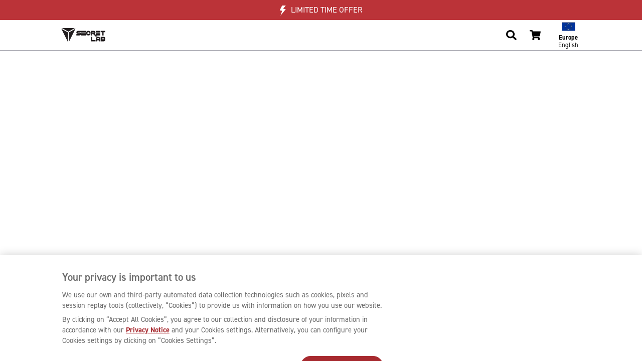

--- FILE ---
content_type: text/html; charset=utf-8
request_url: https://secretlab.eu/pages/cloud9
body_size: 76294
content:
<!doctype html>
    <html lang="en">
        <head>
            <script>
                var store_code = 'EU', locale_root = '', shop_locale = 'en', template = 'page.partner-cloud9', isMobile = false, currency_symbol = '€';
                function whenAvailable(n,i){window[n]?i(window[n]):window.setTimeout(function(){whenAvailable(n,i)},50)}

                function file_url(v, s) { return '//secretlab.eu/cdn/shop/files/file_name?944917'.replace('file_name', (s == undefined ? v : v.replace(/\.(?!.*\.)/g, '_' + s + '.'))); } function asset_url(v, s) { return '//secretlab.eu/cdn/shop/t/406/assets/file_name?944917'.replace('file_name', (s == undefined ? v : v.replace(/\.(?!.*\.)/g, '_' + s + '.'))); }

                try{ document.createEvent("TouchEvent"); isMobile = true; } catch(e){ isMobile = false; }
            </script>
            <script src="//secretlab.eu/cdn/shop/t/406/assets/redirect.min.js?v=131098919677273634561741060517" type="text/javascript"></script>
            <script src="//secretlab.eu/cdn/shop/t/406/assets/affirm.min.js?v=53485475482846737421661844675" type="text/javascript"></script>
            <script>
                window.uetq = window.uetq || [];
                window.uetq.push('config', 'tcf', { 'enabled' : true });
            </script><script>
                window.uetq.push('consent', 'update', {
                    'ad_storage': 'denied'
                });
            </script>
            <script type="text/javascript">
                // Add cookie to stop Klaviyo tracking if not consented
                if (!getCookie('__kla_off')) {
                    setCookie('__kla_off', 'true', 365);
                    
                    document.cookie = "__kla_id=; expires=Thu, 01 Jan 1970 00:00:00 UTC; path=/;";
                }
            </script>
            <script>
                let shopifyConsentTracking = false;
                whenAvailable("Shopify", function() {
                    // Load the Shopify Consent Tracking API
                    window.Shopify?.loadFeatures(
                        [
                            {
                                name: 'consent-tracking-api',
                                version: '0.1',
                            },
                        ],
                        error => {
                            if (error) {
                                // Rescue error
                                console.error('Error loading Shopify features: ', error);
                            } else {
                                // If error is false, the API has loaded and ready to use!
                                // Shopify consent to default all opt out, following OneTrust default consent
                                shopifyConsentTracking = true;
                                window.Shopify?.customerPrivacy?.setTrackingConsent(
                                    {
                                        "analytics":    false,
                                        "marketing":    false,
                                        "preferences":  false
                                    },
                                    () => {}
                                );
                            }
                        },
                    );
                });
            </script><script type="text/javascript">
                let testMode = false;
                let themeStoreCode = 'EU';
                let modeUrlParams = new URLSearchParams(window.location.search);
                let websiteMode = modeUrlParams?.get('mode');
                
                if (websiteMode && websiteMode === 'e2e-testing') {
                    testMode = true;
                }

                if (testMode) {
                    window.dataLayer = [];
                    (new MutationObserver(function(d) {
                        Array.prototype.forEach.call(d, function(g) {
                            Array.prototype.forEach.call(g?.addedNodes, function(e) {
                                if ("script" === e?.tagName?.toLowerCase()) {
                                    if (!e?.classList?.contains('e2e-testing') && !e?.classList?.contains('bypass-e2e-testing')) {
                                        if (e?.src?.indexOf('klaviyo') > -1 || e?.text?.indexOf('klaviyo') > -1) {
                                            e.type = "text/plain";
                                            e?.classList?.add('e2e-testing');
                                        }

                                        if (e?.src?.indexOf('refersion') > -1 || e?.text?.indexOf('refersion') > -1) {
                                            e.type = "text/plain";
                                            e?.classList?.add('e2e-testing');
                                        }

                                        if (e?.src?.indexOf('doubleclick') > -1 || e?.text?.indexOf('doubleclick') > -1) {
                                            e.type = "text/plain";
                                            e?.classList?.add('e2e-testing');
                                        }

                                        if (e?.src?.indexOf('shopifysvc') > -1 || e?.text?.indexOf('shopifysvc') > -1) {
                                            e.type = "text/plain";
                                            e?.classList?.add('e2e-testing');
                                        }

                                        if (e?.src?.indexOf('otSDKStub.js') > -1 ) {
                                            e.type = "text/plain";
                                            e?.classList?.add('e2e-testing');
                                        }
                                    }
                                }
                            });
                        })
                    }
                    )).observe(document.documentElement, {
                        childList: !0,
                        subtree: !0,
                        attributes: !0,
                        attributeFilter: ["src"]
                    });
                    
                    setTimeout(() => {
                        document.getElementById("preview-bar-iframe")?.remove();
                    }, 10000);

                    setTimeout(() => {
                        document.getElementById("PBarNextFrameWrapper")?.remove();
                    }, 10000);
                }
            </script>

            <script>
                let OneTrustReady = false;
                let OptanonWrapperCount, otIniGrps;
                let consentMarketing = false, consentAnalytics = false, consentFunctional = false;
                function OptanonWrapper() { 
                    // Assign OnetrustActiveGroups to custom variable

                    // Get initial OnetrustActiveGroups ids
                    if(typeof OptanonWrapperCount == "undefined"){
                        otGetInitialGrps();
                    }

                    //Delete cookies
                    otDeleteCookie(otIniGrps);
                        
                    function otGetInitialGrps(){
                        OptanonWrapperCount = '';
                        otIniGrps =  OnetrustActiveGroups;
                    }

                    //Delete cookies in the groups
                    function otDeleteCookie(iniOptGrpId)
                    {
                        var otDomainGrps = JSON.parse(JSON.stringify(Optanon.GetDomainData().Groups));
                        var otDeletedGrpIds = otGetInactiveId(iniOptGrpId, OnetrustActiveGroups);

                        const otGroupCleaned = OnetrustActiveGroups.replace(/,/g, "");
                        setTimeout(() => {
                            //Delete cookies that are not in the active groups
                            otDomainGrps?.forEach((group, index) => {
                                if (!otGroupCleaned?.includes(group['CustomGroupId'])) {
                                    for(var j=0; j < group['Cookies'].length; j++){
                                        //Delete cookie
                                        eraseCookie(group['Cookies'][j]['Name']);
                                    }
                                }
                            })
                        }, 1000)
                    
                        //Loop through the domain groups and delete cookies
                        if(otDeletedGrpIds.length != 0 && otDomainGrps.length !=0){
                            for(var i=0; i < otDomainGrps.length; i++){
                                //Check if CustomGroupId matches
                                if(otDomainGrps[i]['CustomGroupId'] != '' && otDeletedGrpIds.includes(otDomainGrps[i]['CustomGroupId'])){
                                    for(var j=0; j < otDomainGrps[i]['Cookies'].length; j++){
                                        //Delete cookie
                                        eraseCookie(otDomainGrps[i]['Cookies'][j]['Name']);
                                    }
                                }

                                //Check if Hostid matches
                                if(otDomainGrps[i]['Hosts'].length != 0){
                                    for(var j=0; j < otDomainGrps[i]['Hosts'].length; j++){
                                        //Check if HostId presents in the deleted list and cookie array is not blank
                                        if(otDeletedGrpIds.includes(otDomainGrps[i]['Hosts'][j]['HostId']) && otDomainGrps[i]['Hosts'][j]['Cookies'].length !=0){
                                            for(var k=0; k < otDomainGrps[i]['Hosts'][j]['Cookies'].length; k++){
                                                //Delete cookie
                                                eraseCookie(otDomainGrps[i]['Hosts'][j]['Cookies'][k]['Name']);
                                            }
                                        }
                                    }
                                }

                            }
                        }
                        otGetInitialGrps(); //Reassign new group ids
                    }

                    //Get inactive ids
                    function otGetInactiveId(customIniId, otActiveGrp){
                        //Initial OnetrustActiveGroups
                        customIniId = customIniId.split(",");
                        customIniId = customIniId.filter(Boolean);

                        //After action OnetrustActiveGroups
                        otActiveGrp = otActiveGrp.split(",");
                        otActiveGrp = otActiveGrp.filter(Boolean);

                        var result=[];
                        for (var i=0; i < customIniId.length; i++){
                            if ( otActiveGrp.indexOf(customIniId[i]) <= -1 ){
                                result.push(customIniId[i]);
                            }
                        }
                        return result;
                    }

                    //Delete cookie
                    function eraseCookie(name) {
                        //Delete root path cookies
                        domainName = window.location.hostname;
                        document.cookie = name+'=; Max-Age=-99999999; Path=/;Domain='+ domainName;
                        document.cookie = name+'=; Max-Age=-99999999; Path=/;';

                        //Delete LSO incase LSO being used, cna be commented out.
                        localStorage.removeItem(name);

                        //Check for the current path of the page
                        pathArray = window.location.pathname.split('/');
                        //Loop through path hierarchy and delete potential cookies at each path.
                        for (var i=0; i < pathArray.length; i++){
                            if (pathArray[i]){
                                //Build the path string from the Path Array e.g /site/login
                                var currentPath = pathArray.slice(0,i+1).join('/');
                                document.cookie = name+'=; Max-Age=-99999999; Path=' + currentPath + ';Domain='+ domainName;
                                document.cookie = name+'=; Max-Age=-99999999; Path=' + currentPath + ';';
                                //Maybe path has a trailing slash!
                                document.cookie = name+'=; Max-Age=-99999999; Path=' + currentPath + '/;Domain='+ domainName;
                                document.cookie = name+'=; Max-Age=-99999999; Path=' + currentPath + '/;';
                            }
                        }
                    }

                    // Update the consent constants based on the active groups
                    if(typeof OnetrustActiveGroups !== 'undefined') {
                        if(OnetrustActiveGroups.includes("C0002")) {
                            consentAnalytics = true;
                        } else {
                            consentAnalytics = false;
                        }

                        if(OnetrustActiveGroups.includes("C0003")) {
                            consentFunctional = true;
                        } else {
                            consentFunctional = false;
                        }

                        if(OnetrustActiveGroups.includes("C0004")) {
                            consentMarketing = true;
                        } else {
                            consentMarketing = false;
                        }
                    }

                    whenAvailable("Shopify", function() {
                        // Update Shopify Consent Tracking API
                        if (shopifyConsentTracking) {
                            window.Shopify?.customerPrivacy?.setTrackingConsent(
                                {
                                    "analytics":    consentAnalytics,
                                    "marketing":    consentMarketing,
                                    "preferences":  consentFunctional
                                },
                                () => {}
                            )
                        }
                    });
                    
                    if(consentAnalytics && consentMarketing){
                        document.querySelectorAll('script').forEach(function(e) {
                            if (e.classList.contains('optanon-category-C0002-C0004')) {
                                e.type = "text/javascript";
                            }
                        });

                        // Enable UET tracking
                        window.uetq.push('consent', 'update', {
                            'ad_storage': 'granted'
                        });

                        // Enable Klaviyo tracking
                        document.cookie = "__kla_off=false";
                    } else if (!consentMarketing){
                        // Disable UET tracking
                        window.uetq.push('consent', 'update', {
                            'ad_storage': 'denied'
                        });

                        // Disable Klaviyo tracking
                        document.cookie = "__kla_off=true";
                        document.cookie = "__kla_id=; expires=Thu, 01 Jan 1970 00:00:00 UTC; path=/;";
                    }

                    if (typeof dataarray_variable !== 'undefined' && typeof dataarray_variable?.user_properties  !== 'undefined' && typeof OnetrustActiveGroups !== 'undefined') {
                        dataarray_variable.user_properties.user_consent = OnetrustActiveGroups || (['EU','UK','US'].includes(themeStoreCode) ? ',C0001,' : ',C0001,C0002,C0003,C0004,');
                    }
                    OneTrustReady = true;
                }
            </script><script
    src="https://browser.sentry-cdn.com/7.21.1/bundle.tracing.min.js"
    integrity="sha384-1MTgFwp9zb14K+BOaYA9Y4H/I3s3IUNIQRPYEHgR19NS1rl8d5KCjP9NfM7o1Bnz"
    crossorigin="anonymous"
></script>
<script class="bypass-e2e-testing">
    let ignoreSentryValues = ["a network failure may have prevented the request from completing","networkerror","non-error promise rejection captured with keys","captured as promise rejection","customevent","userdatacanbesold","fbnav","bat.bing.com","null is not an object (evaluating 'h.hasClass')","h is null","cannot read properties of null (reading 'hasclass')","a network failure may have prevented the request from completing","web-pixel-shopify-app-pixel","puppeteer_evaluation_script","stampedfn is not defined","null is not an object (evaluating 'object.prototype.hasownProperty.call(e,\"telephone\")')","error autoprice","import.meta is only valid inside modules","portable-wallets","firestouchevents","invalid call to runtime.sendMessage(). tab not found","unhandled error response received for message \u003cpage-ready\u003e","the fetching process for the media resource was aborted by the user agent at the user","shopify.analytics","reading 'publish'","monorail edge","popwidgetinterface","java exception was raised during method invocation","the document is sandboxed and lacks the 'allow-same-origin' flag","jquery is not defined","fender_analytics","protocols, domains, and ports must match","startgetfields","reading 'template'","no identifiers allowed directly after numeric literal","illegal invocation","access is denied for this document","al_onpoststitialdismiss","shopify-perf-kit","t.pubkey.split","frame-manager-heartbeat","webkit-masked-url","onsite\/js","bundle.tracing","?(undefined)","request was interrupted because video-only background media was paused to save power","reading '__transferData'","wkwebview api","evaluating 'e.container.lastChild'","reading 'updateScrollOffset'","Cannot read property 'setIsViewable' of undefined","feature named `clickToLoad` was not found","undefined is not an object (evaluating 't.settings')","null is not an object (evaluating 'n.type')","Cannot read properties of null (reading 'removeItem')","Cannot read property 'setDefaultPosition' of undefined","null is not an object (evaluating 'e.container.lastChild')","evaluating 'this._perf.domInteractive'","feature toggles accessed before being set","possibly because the user denied permission","null is not an object (evaluating 'Hi.getInstance(i).hide')","undefined is not an object (evaluating 't.find')","null is not an object (evaluating 'ifameElement.contentDocument.addEventListener')","undefined is not an object (evaluating '(c=e.sent).length')","Cannot read properties of null (reading 'lastChild')","null is not an object (evaluating 'stT.removeItem')","Cannot read properties of null (reading 'shadowRoot')","null is not an object (evaluating 'e.$slides.add')","Cannot read properties of undefined (reading 'left')","null is not an object (evaluating 'window.opener.postMessage')","opts is not defined","TypeError: null is not an object (evaluating 'this._element.closest')","TypeError: Cannot read properties of undefined (reading 'fireEvent')","null is not an object (evaluating 'this.u.customMessage')","Cannot read properties of null (reading 'mouseUsed')","_refersion is not defined","null is not an object (evaluating 'Ie[e]')","null is not an object (evaluating 'this._config.template')","undefined is not an object (evaluating 'window.webkit.messageHandlers')","Cannot read properties of null (reading 'shadowRoot')","TypeError: null is not an object (evaluating 'p.hasClass')","this._element is undefined","undefined is not an object (evaluating '__naverapp__.NaverTranslator.recover')","undefined is not an object (evaluating 'a[e].call')","undefined is not an object (evaluating 'r.document.deweyParser=w4')","Non-Error exception captured with keys: currentTarget, isTrusted, target, type","a is not a function","Argument 1 ('element') to Window.getComputedStyle must be an instance of Element","Ie is null","Cannot read properties of null (reading 'pointerUp')","t is not a function","Non-number found after exponent indicator","Non-Error promise rejection captured with keys: status, statusText","Cannot read properties of undefined (reading 'init')","uuidv4 is not defined","s is not a function. (In 's(e,window.__iabjs_unified_bridge_nonce,a)', 's' is an instance of UserMessageHandlersNamespace)","ReferenceError: Can't find variable: gmo","Object captured as promise rejection with keys: code, message","Failed to read a named property 'document' from 'Window': Blocked a frame with origin \"null\" from accessing a cross-origin frame.","undefined is not an object (evaluating 'window.webkit.messageHandlers[t].postMessage')","TypeError: s is not a function. (In 's(e,window.__iabjs_unified_bridge_nonce,a)', 's' is an instance of UserMessageHandlersNamespace)"];
</script>
<script class="bypass-e2e-testing">
    if (typeof ignoreSentryValues === 'undefined') {
        let ignoreSentryValues = [];
    } else if (!Array.isArray(ignoreSentryValues)) {
        ignoreSentryValues = [];
    }
    const ignoreSentryLiquid = (event, hint) => {
        const exceptionValues = [];
        const exceptionStacktraces = [];
        event?.exception?.values?.forEach(value => {
            if (value?.value) {
                exceptionValues?.push(value?.value);
            }

            if (value?.stacktrace?.frames) {
                value?.stacktrace?.frames?.forEach(frame => {
                if (frame?.filename) {
                    exceptionStacktraces?.push(frame?.filename);
                }
                });
            }
        });

        const exceptions = exceptionValues?.join(' - ') || "";
        const stacktraces = exceptionStacktraces?.join(' - ') || "";

        let ignore = false;

        for (const ignoreValue of ignoreSentryValues) {
            const lowercaseValue = ignoreValue.toLowerCase();
            if (exceptions?.toLowerCase().includes(lowercaseValue) || stacktraces?.toLowerCase().includes(lowercaseValue)) {
                ignore = true;
                break;
            }
        }

        return ignore;
    };
</script>
<script>
    if ( location.hash !== '' ) {
        Sentry.setTag('hash', location.hash);
    }
    Sentry.setTag('locale', "en");
    Sentry.setContext('cart', {
        items: []
    });
    Sentry.init({
        ignoreErrors: [
            /.*Object\.prototype\.hasOwnProperty\.call\((e|o),"telephone"\).*/i,
            /Unhandled error response received for message <page-ready>/i,
            /Invalid call to runtime.sendMessage(). Tab not found./i,
            /.*jQueryStamped is not defined*/i,
            /Can\'t find variable: (jQueryStamped|_AutofillCallbackHandler)/i,
            /load error: https:\/\//i,
            /Unexpected end of JSON input/i,
            /Non-Error promise rejection captured with value/i,
            /JSON Parse error: Unexpected EOF/i,
            /.*web-pixel-shopify-app-pixel.*failed to load.*/i,
            /.*cloudflare-static\/rocket-loader.*/i,
            /.*A network error occurred.*/i,
            /.*puppeteer_evaluation_script*/i,
            /.*Error autoprice*/i,
            /.*import.meta is only valid inside modules.*/i,
            /.*portable-wallets*/i,
            /.*firesTouchEvents*/i,
            /t\.pubKey\.split/i,
            /.*The fetching process for the media resource was aborted by the user agent at the user*/i,
            /.*Shopify.analytics*/i,
            /.*Monorail Edge*/i,
            /.*PopWidgetInterface*/i
        ],
        denyUrls: [
            /static.klaviyo.com/i,
            /static-forms.klaviyo.com/i,
            /cdn.cookielaw.org/i,
            /static.zdassets.com\/ekr\/snippet.js/i,
            /sdks.automizely-analytics.com\/analytics\/v1\/dc.js/i,
            /cdn-stamped-io.azureedge.net\/files\/widget.min.js/i,
            /analytics.tiktok.com\/i18n\/pixel\/events.js/i,
            /googleads.g.doubleclick.net\/pagead\/viewthroughconversion/i,
            /cdn\.refersion\.com/i,
            /monorail-edge.shopifysvc.com/i
        ],
        dsn: "https://fb456e619ac54bedba8b4a153767c2df@o434030.ingest.sentry.io/5433135",
        environment: "Secretlab EU",
        integrations: [new Sentry.Integrations.BrowserTracing()],
        beforeSend: (event, hint) => {
            let isPreview = false;

            // Only print to console if is preview
            if (isPreview || false) {
              console.error(event);
              return null;
            }

            try {
                if (ignoreSentryLiquid(event, hint)) {
                    console.log('Dropping event', event);
                    return null;
                }
            } catch (error) {
                return event;
            }

            return event;
        },
        normalizeDepth: 5,
        sampleRate: 0.1
    });
</script>

<title>Cloud9  x Secretlab gaming chair | Secretlab EU</title>

        <meta charset="utf-8">
        <meta name="viewport" content="width=device-width, initial-scale=1, maximum-scale=1, minimum-scale=1, shrink-to-fit=no"><meta name="description" content="Level up your setup with the official Chair of C9ampions and rep Cloud9 in pro-level comfort. Make the Secretlab X Cloud9 chair yours today."><meta name="author" content="Secretlab EU"><meta property="thumbnail" content="https://images.secretlab.co/theme/common/social_meta_main-min.jpg">
        <meta property="og:title" content="Cloud9  x Secretlab gaming chair | Secretlab EU">
        <meta property="og:url" content="https://secretlab.eu/pages/cloud9">
        <meta property="og:type" content="website" /><meta property="og:description" content="Level up your setup with the official Chair of C9ampions and rep Cloud9 in pro-level comfort. Make the Secretlab X Cloud9 chair yours today."><meta property="og:image" content="https://images.secretlab.co/theme/common/social_meta_main-min.jpg">
        <meta property="og:site_name" content="Secretlab EU">
        <meta name="twitter:site" content="@secretlabchairs">
        <meta name="twitter:card" content="summary_large_image">
        <meta name="twitter:title" content="Cloud9  x Secretlab gaming chair | Secretlab EU"><meta name="twitter:description" content="Level up your setup with the official Chair of C9ampions and rep Cloud9 in pro-level comfort. Make the Secretlab X Cloud9 chair yours today."><meta name="twitter:image" content="https://images.secretlab.co/theme/common/social_meta_main-min.jpg">
        <meta property="fb:pages" content="1533545236928771">

<link rel="icon" type="image/png" sizes="32x32" href="https://images.secretlab.co/theme/common/favicon-32x32.png">
<link rel="apple-touch-icon" sizes="96x96" href="https://images.secretlab.co/theme/common/favicon-96x96.png">
<link rel="apple-touch-icon" sizes="180x180" href="https://images.secretlab.co/theme/common/favicon-180x180.png">
            <script src="//secretlab.eu/cdn/shop/t/406/assets/en-images.js?v=52740458216665565871735279255" type="text/javascript" ></script>

            <link rel="canonical" href="https://secretlab.eu/pages/cloud9">
            <link href="https://cdn.shopify.com" rel="preconnect">
            <link href="https://static.zdassets.com" rel="preconnect">
            <link href="https://imgs.signifyd.com" rel="preconnect">
            <link href="https://v.shopify.com" rel="preconnect"><link href="https://static.hotjar.com" rel="preconnect"><link rel="alternate" hreflang="en-SG" href="https://secretlab.sg/pages/cloud9" type="text/html"/><link rel="alternate" hreflang="en-MY" href="https://secretlab.my/pages/cloud9" type="text/html"/><link rel="alternate" hreflang="en-KR" href="https://secretlabchairs.co.kr/en/pages/cloud9" type="text/html"/><link rel="alternate" hreflang="ko-KR" href="https://secretlabchairs.co.kr/pages/cloud9" type="text/html"/><link rel="alternate" hreflang="en-AU" href="https://secretlabchairs.com.au/pages/cloud9" type="text/html"/><link rel="alternate" hreflang="en-NZ" href="https://secretlab.co.nz/pages/cloud9" type="text/html"/><link rel="alternate" hreflang="en-GB" href="https://secretlab.co.uk/pages/cloud9" type="text/html"/><link rel="alternate" hreflang="en-JE" href="https://secretlab.co.uk/pages/cloud9" type="text/html"/><link rel="alternate" hreflang="en-GG" href="https://secretlab.co.uk/pages/cloud9" type="text/html"/><link rel="alternate" hreflang="en-IE" href="https://secretlab.eu/pages/cloud9" type="text/html"/><link rel="alternate" hreflang="en-FR" href="https://secretlab.eu/pages/cloud9" type="text/html"/><link rel="alternate" hreflang="fr-FR" href="https://secretlab.eu/fr/pages/cloud9" type="text/html"/><link rel="alternate" hreflang="en-IT" href="https://secretlab.eu/pages/cloud9" type="text/html"/><link rel="alternate" hreflang="it-IT" href="https://secretlab.eu/it/pages/cloud9" type="text/html"/><link rel="alternate" hreflang="en-ES" href="https://secretlab.eu/pages/cloud9" type="text/html"/><link rel="alternate" hreflang="es-ES" href="https://secretlab.eu/es/pages/cloud9" type="text/html"/><link rel="alternate" hreflang="en-DE" href="https://secretlab.eu/pages/cloud9" type="text/html"/><link rel="alternate" hreflang="de-DE" href="https://secretlab.eu/de/pages/cloud9" type="text/html"/><link rel="alternate" hreflang="en-BE" href="https://secretlab.eu/pages/cloud9" type="text/html"/><link rel="alternate" hreflang="en-NL" href="https://secretlab.eu/pages/cloud9" type="text/html"/><link rel="alternate" hreflang="nl-NL" href="https://secretlab.eu/nl/pages/cloud9" type="text/html"/><link rel="alternate" hreflang="en-PL" href="https://secretlab.eu/pages/cloud9" type="text/html"/><link rel="alternate" hreflang="pl-PL" href="https://secretlab.eu/pl/pages/cloud9" type="text/html"/><link rel="alternate" hreflang="en-AT" href="https://secretlab.eu/pages/cloud9" type="text/html"/><link rel="alternate" hreflang="en-CZ" href="https://secretlab.eu/pages/cloud9" type="text/html"/><link rel="alternate" hreflang="en-DK" href="https://secretlab.eu/pages/cloud9" type="text/html"/><link rel="alternate" hreflang="da-DK" href="https://secretlab.eu/da/pages/cloud9" type="text/html"/><link rel="alternate" hreflang="en-PT" href="https://secretlab.eu/pages/cloud9" type="text/html"/><link rel="alternate" hreflang="en-SE" href="https://secretlab.eu/pages/cloud9" type="text/html"/><link rel="alternate" hreflang="sv-SE" href="https://secretlab.eu/sv/pages/cloud9" type="text/html"/><link rel="alternate" hreflang="en-HR" href="https://secretlab.eu/pages/cloud9" type="text/html"/><link rel="alternate" hreflang="en-FI" href="https://secretlab.eu/pages/cloud9" type="text/html"/><link rel="alternate" hreflang="en-GR" href="https://secretlab.eu/pages/cloud9" type="text/html"/><link rel="alternate" hreflang="en-MC" href="https://secretlab.eu/pages/cloud9" type="text/html"/><link rel="alternate" hreflang="en-US" href="https://secretlab.co/pages/cloud9" type="text/html"/><link rel="alternate" hreflang="en-CA" href="https://secretlabchairs.ca/pages/cloud9" type="text/html"/><link rel="alternate" hreflang="fr-CA" href="https://secretlabchairs.ca/fr/pages/cloud9" type="text/html"/><link href="https://secretlab.co/pages/cloud9" hreflang="x-default" rel="alternate" type="text/html"/>


            <link as="style" href="https://use.typekit.net/rcn1xoo.css" onload="this.rel='stylesheet'" rel="preload">
            <link rel="stylesheet" href="//secretlab.eu/cdn/shop/t/406/assets/bootstrap.min.css?v=147422248233412531431744784130">
            <link rel="preload" href="//secretlab.eu/cdn/shop/t/406/assets/slick-theme.min.css?v=56954178488155577001661844682" as="style" onload="this.rel='stylesheet'"><style>
                nav, main, #product_view_content, #product_viewer, .collection-sidebar .collection-sidebar-content { opacity: 0; }
            </style>
            <link rel="stylesheet" href="//secretlab.eu/cdn/shop/t/406/assets/header.css?v=99516056272894408051763044167">
            <link rel="stylesheet" href="//secretlab.eu/cdn/shop/t/406/assets/style.css?v=72925445397538080251768471786"><script>window.performance && window.performance.mark && window.performance.mark('shopify.content_for_header.start');</script><meta id="shopify-digital-wallet" name="shopify-digital-wallet" content="/23606457/digital_wallets/dialog">
<meta name="shopify-checkout-api-token" content="80e98253c50b89d278935db3e92ff936">
<meta id="in-context-paypal-metadata" data-shop-id="23606457" data-venmo-supported="false" data-environment="production" data-locale="en_US" data-paypal-v4="true" data-currency="EUR">
<script async="async" src="/checkouts/internal/preloads.js?locale=en-NL"></script>
<link rel="preconnect" href="https://shop.app" crossorigin="anonymous">
<script async="async" src="https://shop.app/checkouts/internal/preloads.js?locale=en-NL&shop_id=23606457" crossorigin="anonymous"></script>
<script id="apple-pay-shop-capabilities" type="application/json">{"shopId":23606457,"countryCode":"NL","currencyCode":"EUR","merchantCapabilities":["supports3DS"],"merchantId":"gid:\/\/shopify\/Shop\/23606457","merchantName":"Secretlab EU","requiredBillingContactFields":["postalAddress","email","phone"],"requiredShippingContactFields":["postalAddress","email","phone"],"shippingType":"shipping","supportedNetworks":["visa","maestro","masterCard","amex"],"total":{"type":"pending","label":"Secretlab EU","amount":"1.00"},"shopifyPaymentsEnabled":true,"supportsSubscriptions":true}</script>
<script id="shopify-features" type="application/json">{"accessToken":"80e98253c50b89d278935db3e92ff936","betas":["rich-media-storefront-analytics"],"domain":"secretlab.eu","predictiveSearch":true,"shopId":23606457,"locale":"en"}</script>
<script>var Shopify = Shopify || {};
Shopify.shop = "secretlab-eu.myshopify.com";
Shopify.locale = "en";
Shopify.currency = {"active":"EUR","rate":"1.0"};
Shopify.country = "NL";
Shopify.theme = {"name":"secretlab-store\/store\/eu","id":121537036390,"schema_name":null,"schema_version":null,"theme_store_id":null,"role":"main"};
Shopify.theme.handle = "null";
Shopify.theme.style = {"id":null,"handle":null};
Shopify.cdnHost = "secretlab.eu/cdn";
Shopify.routes = Shopify.routes || {};
Shopify.routes.root = "/";</script>
<script type="module">!function(o){(o.Shopify=o.Shopify||{}).modules=!0}(window);</script>
<script>!function(o){function n(){var o=[];function n(){o.push(Array.prototype.slice.apply(arguments))}return n.q=o,n}var t=o.Shopify=o.Shopify||{};t.loadFeatures=n(),t.autoloadFeatures=n()}(window);</script>
<script>
  window.ShopifyPay = window.ShopifyPay || {};
  window.ShopifyPay.apiHost = "shop.app\/pay";
  window.ShopifyPay.redirectState = null;
</script>
<script id="shop-js-analytics" type="application/json">{"pageType":"page"}</script>
<script defer="defer" async type="module" src="//secretlab.eu/cdn/shopifycloud/shop-js/modules/v2/client.init-shop-cart-sync_IZsNAliE.en.esm.js"></script>
<script defer="defer" async type="module" src="//secretlab.eu/cdn/shopifycloud/shop-js/modules/v2/chunk.common_0OUaOowp.esm.js"></script>
<script type="module">
  await import("//secretlab.eu/cdn/shopifycloud/shop-js/modules/v2/client.init-shop-cart-sync_IZsNAliE.en.esm.js");
await import("//secretlab.eu/cdn/shopifycloud/shop-js/modules/v2/chunk.common_0OUaOowp.esm.js");

  window.Shopify.SignInWithShop?.initShopCartSync?.({"fedCMEnabled":true,"windoidEnabled":true});

</script>
<script>
  window.Shopify = window.Shopify || {};
  if (!window.Shopify.featureAssets) window.Shopify.featureAssets = {};
  window.Shopify.featureAssets['shop-js'] = {"shop-cart-sync":["modules/v2/client.shop-cart-sync_DLOhI_0X.en.esm.js","modules/v2/chunk.common_0OUaOowp.esm.js"],"init-fed-cm":["modules/v2/client.init-fed-cm_C6YtU0w6.en.esm.js","modules/v2/chunk.common_0OUaOowp.esm.js"],"shop-button":["modules/v2/client.shop-button_BCMx7GTG.en.esm.js","modules/v2/chunk.common_0OUaOowp.esm.js"],"shop-cash-offers":["modules/v2/client.shop-cash-offers_BT26qb5j.en.esm.js","modules/v2/chunk.common_0OUaOowp.esm.js","modules/v2/chunk.modal_CGo_dVj3.esm.js"],"init-windoid":["modules/v2/client.init-windoid_B9PkRMql.en.esm.js","modules/v2/chunk.common_0OUaOowp.esm.js"],"init-shop-email-lookup-coordinator":["modules/v2/client.init-shop-email-lookup-coordinator_DZkqjsbU.en.esm.js","modules/v2/chunk.common_0OUaOowp.esm.js"],"shop-toast-manager":["modules/v2/client.shop-toast-manager_Di2EnuM7.en.esm.js","modules/v2/chunk.common_0OUaOowp.esm.js"],"shop-login-button":["modules/v2/client.shop-login-button_BtqW_SIO.en.esm.js","modules/v2/chunk.common_0OUaOowp.esm.js","modules/v2/chunk.modal_CGo_dVj3.esm.js"],"avatar":["modules/v2/client.avatar_BTnouDA3.en.esm.js"],"pay-button":["modules/v2/client.pay-button_CWa-C9R1.en.esm.js","modules/v2/chunk.common_0OUaOowp.esm.js"],"init-shop-cart-sync":["modules/v2/client.init-shop-cart-sync_IZsNAliE.en.esm.js","modules/v2/chunk.common_0OUaOowp.esm.js"],"init-customer-accounts":["modules/v2/client.init-customer-accounts_DenGwJTU.en.esm.js","modules/v2/client.shop-login-button_BtqW_SIO.en.esm.js","modules/v2/chunk.common_0OUaOowp.esm.js","modules/v2/chunk.modal_CGo_dVj3.esm.js"],"init-shop-for-new-customer-accounts":["modules/v2/client.init-shop-for-new-customer-accounts_JdHXxpS9.en.esm.js","modules/v2/client.shop-login-button_BtqW_SIO.en.esm.js","modules/v2/chunk.common_0OUaOowp.esm.js","modules/v2/chunk.modal_CGo_dVj3.esm.js"],"init-customer-accounts-sign-up":["modules/v2/client.init-customer-accounts-sign-up_D6__K_p8.en.esm.js","modules/v2/client.shop-login-button_BtqW_SIO.en.esm.js","modules/v2/chunk.common_0OUaOowp.esm.js","modules/v2/chunk.modal_CGo_dVj3.esm.js"],"checkout-modal":["modules/v2/client.checkout-modal_C_ZQDY6s.en.esm.js","modules/v2/chunk.common_0OUaOowp.esm.js","modules/v2/chunk.modal_CGo_dVj3.esm.js"],"shop-follow-button":["modules/v2/client.shop-follow-button_XetIsj8l.en.esm.js","modules/v2/chunk.common_0OUaOowp.esm.js","modules/v2/chunk.modal_CGo_dVj3.esm.js"],"lead-capture":["modules/v2/client.lead-capture_DvA72MRN.en.esm.js","modules/v2/chunk.common_0OUaOowp.esm.js","modules/v2/chunk.modal_CGo_dVj3.esm.js"],"shop-login":["modules/v2/client.shop-login_ClXNxyh6.en.esm.js","modules/v2/chunk.common_0OUaOowp.esm.js","modules/v2/chunk.modal_CGo_dVj3.esm.js"],"payment-terms":["modules/v2/client.payment-terms_CNlwjfZz.en.esm.js","modules/v2/chunk.common_0OUaOowp.esm.js","modules/v2/chunk.modal_CGo_dVj3.esm.js"]};
</script>
<script>(function() {
  var isLoaded = false;
  function asyncLoad() {
    if (isLoaded) return;
    isLoaded = true;
    var urls = ["https:\/\/cdn-scripts.signifyd.com\/shopify\/script-tag.js?shop=secretlab-eu.myshopify.com","https:\/\/cdn1.stamped.io\/files\/widget.min.js?shop=secretlab-eu.myshopify.com"];
    for (var i = 0; i < urls.length; i++) {
      var s = document.createElement('script');
      s.type = 'text/javascript';
      s.async = true;
      s.src = urls[i];
      var x = document.getElementsByTagName('script')[0];
      x.parentNode.insertBefore(s, x);
    }
  };
  if(window.attachEvent) {
    window.attachEvent('onload', asyncLoad);
  } else {
    window.addEventListener('load', asyncLoad, false);
  }
})();</script>
<script id="__st">var __st={"a":23606457,"offset":0,"reqid":"7f88f326-a9c4-4845-86b1-e0fc98b7ca31-1768530609","pageurl":"secretlab.eu\/pages\/cloud9","s":"pages-21243789414","u":"a2bafa4dd573","p":"page","rtyp":"page","rid":21243789414};</script>
<script>window.ShopifyPaypalV4VisibilityTracking = true;</script>
<script id="captcha-bootstrap">!function(){'use strict';const t='contact',e='account',n='new_comment',o=[[t,t],['blogs',n],['comments',n],[t,'customer']],c=[[e,'customer_login'],[e,'guest_login'],[e,'recover_customer_password'],[e,'create_customer']],r=t=>t.map((([t,e])=>`form[action*='/${t}']:not([data-nocaptcha='true']) input[name='form_type'][value='${e}']`)).join(','),a=t=>()=>t?[...document.querySelectorAll(t)].map((t=>t.form)):[];function s(){const t=[...o],e=r(t);return a(e)}const i='password',u='form_key',d=['recaptcha-v3-token','g-recaptcha-response','h-captcha-response',i],f=()=>{try{return window.sessionStorage}catch{return}},m='__shopify_v',_=t=>t.elements[u];function p(t,e,n=!1){try{const o=window.sessionStorage,c=JSON.parse(o.getItem(e)),{data:r}=function(t){const{data:e,action:n}=t;return t[m]||n?{data:e,action:n}:{data:t,action:n}}(c);for(const[e,n]of Object.entries(r))t.elements[e]&&(t.elements[e].value=n);n&&o.removeItem(e)}catch(o){console.error('form repopulation failed',{error:o})}}const l='form_type',E='cptcha';function T(t){t.dataset[E]=!0}const w=window,h=w.document,L='Shopify',v='ce_forms',y='captcha';let A=!1;((t,e)=>{const n=(g='f06e6c50-85a8-45c8-87d0-21a2b65856fe',I='https://cdn.shopify.com/shopifycloud/storefront-forms-hcaptcha/ce_storefront_forms_captcha_hcaptcha.v1.5.2.iife.js',D={infoText:'Protected by hCaptcha',privacyText:'Privacy',termsText:'Terms'},(t,e,n)=>{const o=w[L][v],c=o.bindForm;if(c)return c(t,g,e,D).then(n);var r;o.q.push([[t,g,e,D],n]),r=I,A||(h.body.append(Object.assign(h.createElement('script'),{id:'captcha-provider',async:!0,src:r})),A=!0)});var g,I,D;w[L]=w[L]||{},w[L][v]=w[L][v]||{},w[L][v].q=[],w[L][y]=w[L][y]||{},w[L][y].protect=function(t,e){n(t,void 0,e),T(t)},Object.freeze(w[L][y]),function(t,e,n,w,h,L){const[v,y,A,g]=function(t,e,n){const i=e?o:[],u=t?c:[],d=[...i,...u],f=r(d),m=r(i),_=r(d.filter((([t,e])=>n.includes(e))));return[a(f),a(m),a(_),s()]}(w,h,L),I=t=>{const e=t.target;return e instanceof HTMLFormElement?e:e&&e.form},D=t=>v().includes(t);t.addEventListener('submit',(t=>{const e=I(t);if(!e)return;const n=D(e)&&!e.dataset.hcaptchaBound&&!e.dataset.recaptchaBound,o=_(e),c=g().includes(e)&&(!o||!o.value);(n||c)&&t.preventDefault(),c&&!n&&(function(t){try{if(!f())return;!function(t){const e=f();if(!e)return;const n=_(t);if(!n)return;const o=n.value;o&&e.removeItem(o)}(t);const e=Array.from(Array(32),(()=>Math.random().toString(36)[2])).join('');!function(t,e){_(t)||t.append(Object.assign(document.createElement('input'),{type:'hidden',name:u})),t.elements[u].value=e}(t,e),function(t,e){const n=f();if(!n)return;const o=[...t.querySelectorAll(`input[type='${i}']`)].map((({name:t})=>t)),c=[...d,...o],r={};for(const[a,s]of new FormData(t).entries())c.includes(a)||(r[a]=s);n.setItem(e,JSON.stringify({[m]:1,action:t.action,data:r}))}(t,e)}catch(e){console.error('failed to persist form',e)}}(e),e.submit())}));const S=(t,e)=>{t&&!t.dataset[E]&&(n(t,e.some((e=>e===t))),T(t))};for(const o of['focusin','change'])t.addEventListener(o,(t=>{const e=I(t);D(e)&&S(e,y())}));const B=e.get('form_key'),M=e.get(l),P=B&&M;t.addEventListener('DOMContentLoaded',(()=>{const t=y();if(P)for(const e of t)e.elements[l].value===M&&p(e,B);[...new Set([...A(),...v().filter((t=>'true'===t.dataset.shopifyCaptcha))])].forEach((e=>S(e,t)))}))}(h,new URLSearchParams(w.location.search),n,t,e,['guest_login'])})(!0,!0)}();</script>
<script integrity="sha256-4kQ18oKyAcykRKYeNunJcIwy7WH5gtpwJnB7kiuLZ1E=" data-source-attribution="shopify.loadfeatures" defer="defer" src="//secretlab.eu/cdn/shopifycloud/storefront/assets/storefront/load_feature-a0a9edcb.js" crossorigin="anonymous"></script>
<script crossorigin="anonymous" defer="defer" src="//secretlab.eu/cdn/shopifycloud/storefront/assets/shopify_pay/storefront-65b4c6d7.js?v=20250812"></script>
<script data-source-attribution="shopify.dynamic_checkout.dynamic.init">var Shopify=Shopify||{};Shopify.PaymentButton=Shopify.PaymentButton||{isStorefrontPortableWallets:!0,init:function(){window.Shopify.PaymentButton.init=function(){};var t=document.createElement("script");t.src="https://secretlab.eu/cdn/shopifycloud/portable-wallets/latest/portable-wallets.en.js",t.type="module",document.head.appendChild(t)}};
</script>
<script data-source-attribution="shopify.dynamic_checkout.buyer_consent">
  function portableWalletsHideBuyerConsent(e){var t=document.getElementById("shopify-buyer-consent"),n=document.getElementById("shopify-subscription-policy-button");t&&n&&(t.classList.add("hidden"),t.setAttribute("aria-hidden","true"),n.removeEventListener("click",e))}function portableWalletsShowBuyerConsent(e){var t=document.getElementById("shopify-buyer-consent"),n=document.getElementById("shopify-subscription-policy-button");t&&n&&(t.classList.remove("hidden"),t.removeAttribute("aria-hidden"),n.addEventListener("click",e))}window.Shopify?.PaymentButton&&(window.Shopify.PaymentButton.hideBuyerConsent=portableWalletsHideBuyerConsent,window.Shopify.PaymentButton.showBuyerConsent=portableWalletsShowBuyerConsent);
</script>
<script data-source-attribution="shopify.dynamic_checkout.cart.bootstrap">document.addEventListener("DOMContentLoaded",(function(){function t(){return document.querySelector("shopify-accelerated-checkout-cart, shopify-accelerated-checkout")}if(t())Shopify.PaymentButton.init();else{new MutationObserver((function(e,n){t()&&(Shopify.PaymentButton.init(),n.disconnect())})).observe(document.body,{childList:!0,subtree:!0})}}));
</script>
<link id="shopify-accelerated-checkout-styles" rel="stylesheet" media="screen" href="https://secretlab.eu/cdn/shopifycloud/portable-wallets/latest/accelerated-checkout-backwards-compat.css" crossorigin="anonymous">
<style id="shopify-accelerated-checkout-cart">
        #shopify-buyer-consent {
  margin-top: 1em;
  display: inline-block;
  width: 100%;
}

#shopify-buyer-consent.hidden {
  display: none;
}

#shopify-subscription-policy-button {
  background: none;
  border: none;
  padding: 0;
  text-decoration: underline;
  font-size: inherit;
  cursor: pointer;
}

#shopify-subscription-policy-button::before {
  box-shadow: none;
}

      </style>

<script>window.performance && window.performance.mark && window.performance.mark('shopify.content_for_header.end');</script>
<meta name="google-site-verification" content="Bo1GQP7ovld3MvrS40RExV-JJB78HXErVL6b6K80SvU" />
            
        <!-- BEGIN app block: shopify://apps/klaviyo-email-marketing-sms/blocks/klaviyo-onsite-embed/2632fe16-c075-4321-a88b-50b567f42507 -->












  <script async src="https://static.klaviyo.com/onsite/js/QaEtBr/klaviyo.js?company_id=QaEtBr"></script>
  <script>!function(){if(!window.klaviyo){window._klOnsite=window._klOnsite||[];try{window.klaviyo=new Proxy({},{get:function(n,i){return"push"===i?function(){var n;(n=window._klOnsite).push.apply(n,arguments)}:function(){for(var n=arguments.length,o=new Array(n),w=0;w<n;w++)o[w]=arguments[w];var t="function"==typeof o[o.length-1]?o.pop():void 0,e=new Promise((function(n){window._klOnsite.push([i].concat(o,[function(i){t&&t(i),n(i)}]))}));return e}}})}catch(n){window.klaviyo=window.klaviyo||[],window.klaviyo.push=function(){var n;(n=window._klOnsite).push.apply(n,arguments)}}}}();</script>

  




  <script>
    window.klaviyoReviewsProductDesignMode = false
  </script>







<!-- END app block --><link href="https://monorail-edge.shopifysvc.com" rel="dns-prefetch">
<script>(function(){if ("sendBeacon" in navigator && "performance" in window) {try {var session_token_from_headers = performance.getEntriesByType('navigation')[0].serverTiming.find(x => x.name == '_s').description;} catch {var session_token_from_headers = undefined;}var session_cookie_matches = document.cookie.match(/_shopify_s=([^;]*)/);var session_token_from_cookie = session_cookie_matches && session_cookie_matches.length === 2 ? session_cookie_matches[1] : "";var session_token = session_token_from_headers || session_token_from_cookie || "";function handle_abandonment_event(e) {var entries = performance.getEntries().filter(function(entry) {return /monorail-edge.shopifysvc.com/.test(entry.name);});if (!window.abandonment_tracked && entries.length === 0) {window.abandonment_tracked = true;var currentMs = Date.now();var navigation_start = performance.timing.navigationStart;var payload = {shop_id: 23606457,url: window.location.href,navigation_start,duration: currentMs - navigation_start,session_token,page_type: "page"};window.navigator.sendBeacon("https://monorail-edge.shopifysvc.com/v1/produce", JSON.stringify({schema_id: "online_store_buyer_site_abandonment/1.1",payload: payload,metadata: {event_created_at_ms: currentMs,event_sent_at_ms: currentMs}}));}}window.addEventListener('pagehide', handle_abandonment_event);}}());</script>
<script id="web-pixels-manager-setup">(function e(e,d,r,n,o){if(void 0===o&&(o={}),!Boolean(null===(a=null===(i=window.Shopify)||void 0===i?void 0:i.analytics)||void 0===a?void 0:a.replayQueue)){var i,a;window.Shopify=window.Shopify||{};var t=window.Shopify;t.analytics=t.analytics||{};var s=t.analytics;s.replayQueue=[],s.publish=function(e,d,r){return s.replayQueue.push([e,d,r]),!0};try{self.performance.mark("wpm:start")}catch(e){}var l=function(){var e={modern:/Edge?\/(1{2}[4-9]|1[2-9]\d|[2-9]\d{2}|\d{4,})\.\d+(\.\d+|)|Firefox\/(1{2}[4-9]|1[2-9]\d|[2-9]\d{2}|\d{4,})\.\d+(\.\d+|)|Chrom(ium|e)\/(9{2}|\d{3,})\.\d+(\.\d+|)|(Maci|X1{2}).+ Version\/(15\.\d+|(1[6-9]|[2-9]\d|\d{3,})\.\d+)([,.]\d+|)( \(\w+\)|)( Mobile\/\w+|) Safari\/|Chrome.+OPR\/(9{2}|\d{3,})\.\d+\.\d+|(CPU[ +]OS|iPhone[ +]OS|CPU[ +]iPhone|CPU IPhone OS|CPU iPad OS)[ +]+(15[._]\d+|(1[6-9]|[2-9]\d|\d{3,})[._]\d+)([._]\d+|)|Android:?[ /-](13[3-9]|1[4-9]\d|[2-9]\d{2}|\d{4,})(\.\d+|)(\.\d+|)|Android.+Firefox\/(13[5-9]|1[4-9]\d|[2-9]\d{2}|\d{4,})\.\d+(\.\d+|)|Android.+Chrom(ium|e)\/(13[3-9]|1[4-9]\d|[2-9]\d{2}|\d{4,})\.\d+(\.\d+|)|SamsungBrowser\/([2-9]\d|\d{3,})\.\d+/,legacy:/Edge?\/(1[6-9]|[2-9]\d|\d{3,})\.\d+(\.\d+|)|Firefox\/(5[4-9]|[6-9]\d|\d{3,})\.\d+(\.\d+|)|Chrom(ium|e)\/(5[1-9]|[6-9]\d|\d{3,})\.\d+(\.\d+|)([\d.]+$|.*Safari\/(?![\d.]+ Edge\/[\d.]+$))|(Maci|X1{2}).+ Version\/(10\.\d+|(1[1-9]|[2-9]\d|\d{3,})\.\d+)([,.]\d+|)( \(\w+\)|)( Mobile\/\w+|) Safari\/|Chrome.+OPR\/(3[89]|[4-9]\d|\d{3,})\.\d+\.\d+|(CPU[ +]OS|iPhone[ +]OS|CPU[ +]iPhone|CPU IPhone OS|CPU iPad OS)[ +]+(10[._]\d+|(1[1-9]|[2-9]\d|\d{3,})[._]\d+)([._]\d+|)|Android:?[ /-](13[3-9]|1[4-9]\d|[2-9]\d{2}|\d{4,})(\.\d+|)(\.\d+|)|Mobile Safari.+OPR\/([89]\d|\d{3,})\.\d+\.\d+|Android.+Firefox\/(13[5-9]|1[4-9]\d|[2-9]\d{2}|\d{4,})\.\d+(\.\d+|)|Android.+Chrom(ium|e)\/(13[3-9]|1[4-9]\d|[2-9]\d{2}|\d{4,})\.\d+(\.\d+|)|Android.+(UC? ?Browser|UCWEB|U3)[ /]?(15\.([5-9]|\d{2,})|(1[6-9]|[2-9]\d|\d{3,})\.\d+)\.\d+|SamsungBrowser\/(5\.\d+|([6-9]|\d{2,})\.\d+)|Android.+MQ{2}Browser\/(14(\.(9|\d{2,})|)|(1[5-9]|[2-9]\d|\d{3,})(\.\d+|))(\.\d+|)|K[Aa][Ii]OS\/(3\.\d+|([4-9]|\d{2,})\.\d+)(\.\d+|)/},d=e.modern,r=e.legacy,n=navigator.userAgent;return n.match(d)?"modern":n.match(r)?"legacy":"unknown"}(),u="modern"===l?"modern":"legacy",c=(null!=n?n:{modern:"",legacy:""})[u],f=function(e){return[e.baseUrl,"/wpm","/b",e.hashVersion,"modern"===e.buildTarget?"m":"l",".js"].join("")}({baseUrl:d,hashVersion:r,buildTarget:u}),m=function(e){var d=e.version,r=e.bundleTarget,n=e.surface,o=e.pageUrl,i=e.monorailEndpoint;return{emit:function(e){var a=e.status,t=e.errorMsg,s=(new Date).getTime(),l=JSON.stringify({metadata:{event_sent_at_ms:s},events:[{schema_id:"web_pixels_manager_load/3.1",payload:{version:d,bundle_target:r,page_url:o,status:a,surface:n,error_msg:t},metadata:{event_created_at_ms:s}}]});if(!i)return console&&console.warn&&console.warn("[Web Pixels Manager] No Monorail endpoint provided, skipping logging."),!1;try{return self.navigator.sendBeacon.bind(self.navigator)(i,l)}catch(e){}var u=new XMLHttpRequest;try{return u.open("POST",i,!0),u.setRequestHeader("Content-Type","text/plain"),u.send(l),!0}catch(e){return console&&console.warn&&console.warn("[Web Pixels Manager] Got an unhandled error while logging to Monorail."),!1}}}}({version:r,bundleTarget:l,surface:e.surface,pageUrl:self.location.href,monorailEndpoint:e.monorailEndpoint});try{o.browserTarget=l,function(e){var d=e.src,r=e.async,n=void 0===r||r,o=e.onload,i=e.onerror,a=e.sri,t=e.scriptDataAttributes,s=void 0===t?{}:t,l=document.createElement("script"),u=document.querySelector("head"),c=document.querySelector("body");if(l.async=n,l.src=d,a&&(l.integrity=a,l.crossOrigin="anonymous"),s)for(var f in s)if(Object.prototype.hasOwnProperty.call(s,f))try{l.dataset[f]=s[f]}catch(e){}if(o&&l.addEventListener("load",o),i&&l.addEventListener("error",i),u)u.appendChild(l);else{if(!c)throw new Error("Did not find a head or body element to append the script");c.appendChild(l)}}({src:f,async:!0,onload:function(){if(!function(){var e,d;return Boolean(null===(d=null===(e=window.Shopify)||void 0===e?void 0:e.analytics)||void 0===d?void 0:d.initialized)}()){var d=window.webPixelsManager.init(e)||void 0;if(d){var r=window.Shopify.analytics;r.replayQueue.forEach((function(e){var r=e[0],n=e[1],o=e[2];d.publishCustomEvent(r,n,o)})),r.replayQueue=[],r.publish=d.publishCustomEvent,r.visitor=d.visitor,r.initialized=!0}}},onerror:function(){return m.emit({status:"failed",errorMsg:"".concat(f," has failed to load")})},sri:function(e){var d=/^sha384-[A-Za-z0-9+/=]+$/;return"string"==typeof e&&d.test(e)}(c)?c:"",scriptDataAttributes:o}),m.emit({status:"loading"})}catch(e){m.emit({status:"failed",errorMsg:(null==e?void 0:e.message)||"Unknown error"})}}})({shopId: 23606457,storefrontBaseUrl: "https://secretlab.eu",extensionsBaseUrl: "https://extensions.shopifycdn.com/cdn/shopifycloud/web-pixels-manager",monorailEndpoint: "https://monorail-edge.shopifysvc.com/unstable/produce_batch",surface: "storefront-renderer",enabledBetaFlags: ["2dca8a86"],webPixelsConfigList: [{"id":"2013200763","configuration":"{\"accountID\":\"QaEtBr\",\"webPixelConfig\":\"eyJlbmFibGVBZGRlZFRvQ2FydEV2ZW50cyI6IHRydWV9\"}","eventPayloadVersion":"v1","runtimeContext":"STRICT","scriptVersion":"524f6c1ee37bacdca7657a665bdca589","type":"APP","apiClientId":123074,"privacyPurposes":["ANALYTICS","MARKETING"],"dataSharingAdjustments":{"protectedCustomerApprovalScopes":["read_customer_address","read_customer_email","read_customer_name","read_customer_personal_data","read_customer_phone"]}},{"id":"1969783163","configuration":"{\"hashed_organization_id\":\"eb842a55690d00deaba6047194e079b4_v1\",\"app_key\":\"secretlab-eu\",\"allow_collect_personal_data\":\"true\"}","eventPayloadVersion":"v1","runtimeContext":"STRICT","scriptVersion":"c3e64302e4c6a915b615bb03ddf3784a","type":"APP","apiClientId":111542,"privacyPurposes":["ANALYTICS","MARKETING","SALE_OF_DATA"],"dataSharingAdjustments":{"protectedCustomerApprovalScopes":["read_customer_address","read_customer_email","read_customer_name","read_customer_personal_data","read_customer_phone"]}},{"id":"1490813307","configuration":"{\"publicKey\":\"pub_30be3b00881a7db613c0\",\"apiUrl\":\"https:\\\/\\\/tracking.refersion.com\"}","eventPayloadVersion":"v1","runtimeContext":"STRICT","scriptVersion":"0fb80394591dba97de0fece487c9c5e4","type":"APP","apiClientId":147004,"privacyPurposes":["ANALYTICS","SALE_OF_DATA"],"dataSharingAdjustments":{"protectedCustomerApprovalScopes":["read_customer_email","read_customer_name","read_customer_personal_data"]}},{"id":"16449638","eventPayloadVersion":"1","runtimeContext":"LAX","scriptVersion":"8","type":"CUSTOM","privacyPurposes":[],"name":"wp-analytics-gtm-migration"},{"id":"shopify-app-pixel","configuration":"{}","eventPayloadVersion":"v1","runtimeContext":"STRICT","scriptVersion":"0450","apiClientId":"shopify-pixel","type":"APP","privacyPurposes":["ANALYTICS","MARKETING"]},{"id":"shopify-custom-pixel","eventPayloadVersion":"v1","runtimeContext":"LAX","scriptVersion":"0450","apiClientId":"shopify-pixel","type":"CUSTOM","privacyPurposes":["ANALYTICS","MARKETING"]}],isMerchantRequest: false,initData: {"shop":{"name":"Secretlab EU","paymentSettings":{"currencyCode":"EUR"},"myshopifyDomain":"secretlab-eu.myshopify.com","countryCode":"NL","storefrontUrl":"https:\/\/secretlab.eu"},"customer":null,"cart":null,"checkout":null,"productVariants":[],"purchasingCompany":null},},"https://secretlab.eu/cdn","fcfee988w5aeb613cpc8e4bc33m6693e112",{"modern":"","legacy":""},{"shopId":"23606457","storefrontBaseUrl":"https:\/\/secretlab.eu","extensionBaseUrl":"https:\/\/extensions.shopifycdn.com\/cdn\/shopifycloud\/web-pixels-manager","surface":"storefront-renderer","enabledBetaFlags":"[\"2dca8a86\"]","isMerchantRequest":"false","hashVersion":"fcfee988w5aeb613cpc8e4bc33m6693e112","publish":"custom","events":"[[\"page_viewed\",{}]]"});</script><script>
  window.ShopifyAnalytics = window.ShopifyAnalytics || {};
  window.ShopifyAnalytics.meta = window.ShopifyAnalytics.meta || {};
  window.ShopifyAnalytics.meta.currency = 'EUR';
  var meta = {"page":{"pageType":"page","resourceType":"page","resourceId":21243789414,"requestId":"7f88f326-a9c4-4845-86b1-e0fc98b7ca31-1768530609"}};
  for (var attr in meta) {
    window.ShopifyAnalytics.meta[attr] = meta[attr];
  }
</script>
<script class="analytics">
  (function () {
    var customDocumentWrite = function(content) {
      var jquery = null;

      if (window.jQuery) {
        jquery = window.jQuery;
      } else if (window.Checkout && window.Checkout.$) {
        jquery = window.Checkout.$;
      }

      if (jquery) {
        jquery('body').append(content);
      }
    };

    var hasLoggedConversion = function(token) {
      if (token) {
        return document.cookie.indexOf('loggedConversion=' + token) !== -1;
      }
      return false;
    }

    var setCookieIfConversion = function(token) {
      if (token) {
        var twoMonthsFromNow = new Date(Date.now());
        twoMonthsFromNow.setMonth(twoMonthsFromNow.getMonth() + 2);

        document.cookie = 'loggedConversion=' + token + '; expires=' + twoMonthsFromNow;
      }
    }

    var trekkie = window.ShopifyAnalytics.lib = window.trekkie = window.trekkie || [];
    if (trekkie.integrations) {
      return;
    }
    trekkie.methods = [
      'identify',
      'page',
      'ready',
      'track',
      'trackForm',
      'trackLink'
    ];
    trekkie.factory = function(method) {
      return function() {
        var args = Array.prototype.slice.call(arguments);
        args.unshift(method);
        trekkie.push(args);
        return trekkie;
      };
    };
    for (var i = 0; i < trekkie.methods.length; i++) {
      var key = trekkie.methods[i];
      trekkie[key] = trekkie.factory(key);
    }
    trekkie.load = function(config) {
      trekkie.config = config || {};
      trekkie.config.initialDocumentCookie = document.cookie;
      var first = document.getElementsByTagName('script')[0];
      var script = document.createElement('script');
      script.type = 'text/javascript';
      script.onerror = function(e) {
        var scriptFallback = document.createElement('script');
        scriptFallback.type = 'text/javascript';
        scriptFallback.onerror = function(error) {
                var Monorail = {
      produce: function produce(monorailDomain, schemaId, payload) {
        var currentMs = new Date().getTime();
        var event = {
          schema_id: schemaId,
          payload: payload,
          metadata: {
            event_created_at_ms: currentMs,
            event_sent_at_ms: currentMs
          }
        };
        return Monorail.sendRequest("https://" + monorailDomain + "/v1/produce", JSON.stringify(event));
      },
      sendRequest: function sendRequest(endpointUrl, payload) {
        // Try the sendBeacon API
        if (window && window.navigator && typeof window.navigator.sendBeacon === 'function' && typeof window.Blob === 'function' && !Monorail.isIos12()) {
          var blobData = new window.Blob([payload], {
            type: 'text/plain'
          });

          if (window.navigator.sendBeacon(endpointUrl, blobData)) {
            return true;
          } // sendBeacon was not successful

        } // XHR beacon

        var xhr = new XMLHttpRequest();

        try {
          xhr.open('POST', endpointUrl);
          xhr.setRequestHeader('Content-Type', 'text/plain');
          xhr.send(payload);
        } catch (e) {
          console.log(e);
        }

        return false;
      },
      isIos12: function isIos12() {
        return window.navigator.userAgent.lastIndexOf('iPhone; CPU iPhone OS 12_') !== -1 || window.navigator.userAgent.lastIndexOf('iPad; CPU OS 12_') !== -1;
      }
    };
    Monorail.produce('monorail-edge.shopifysvc.com',
      'trekkie_storefront_load_errors/1.1',
      {shop_id: 23606457,
      theme_id: 121537036390,
      app_name: "storefront",
      context_url: window.location.href,
      source_url: "//secretlab.eu/cdn/s/trekkie.storefront.cd680fe47e6c39ca5d5df5f0a32d569bc48c0f27.min.js"});

        };
        scriptFallback.async = true;
        scriptFallback.src = '//secretlab.eu/cdn/s/trekkie.storefront.cd680fe47e6c39ca5d5df5f0a32d569bc48c0f27.min.js';
        first.parentNode.insertBefore(scriptFallback, first);
      };
      script.async = true;
      script.src = '//secretlab.eu/cdn/s/trekkie.storefront.cd680fe47e6c39ca5d5df5f0a32d569bc48c0f27.min.js';
      first.parentNode.insertBefore(script, first);
    };
    trekkie.load(
      {"Trekkie":{"appName":"storefront","development":false,"defaultAttributes":{"shopId":23606457,"isMerchantRequest":null,"themeId":121537036390,"themeCityHash":"5028553806627669098","contentLanguage":"en","currency":"EUR"},"isServerSideCookieWritingEnabled":true,"monorailRegion":"shop_domain","enabledBetaFlags":["65f19447"]},"Session Attribution":{},"S2S":{"facebookCapiEnabled":false,"source":"trekkie-storefront-renderer","apiClientId":580111}}
    );

    var loaded = false;
    trekkie.ready(function() {
      if (loaded) return;
      loaded = true;

      window.ShopifyAnalytics.lib = window.trekkie;

      var originalDocumentWrite = document.write;
      document.write = customDocumentWrite;
      try { window.ShopifyAnalytics.merchantGoogleAnalytics.call(this); } catch(error) {};
      document.write = originalDocumentWrite;

      window.ShopifyAnalytics.lib.page(null,{"pageType":"page","resourceType":"page","resourceId":21243789414,"requestId":"7f88f326-a9c4-4845-86b1-e0fc98b7ca31-1768530609","shopifyEmitted":true});

      var match = window.location.pathname.match(/checkouts\/(.+)\/(thank_you|post_purchase)/)
      var token = match? match[1]: undefined;
      if (!hasLoggedConversion(token)) {
        setCookieIfConversion(token);
        
      }
    });


        var eventsListenerScript = document.createElement('script');
        eventsListenerScript.async = true;
        eventsListenerScript.src = "//secretlab.eu/cdn/shopifycloud/storefront/assets/shop_events_listener-3da45d37.js";
        document.getElementsByTagName('head')[0].appendChild(eventsListenerScript);

})();</script>
  <script>
  if (!window.ga || (window.ga && typeof window.ga !== 'function')) {
    window.ga = function ga() {
      (window.ga.q = window.ga.q || []).push(arguments);
      if (window.Shopify && window.Shopify.analytics && typeof window.Shopify.analytics.publish === 'function') {
        window.Shopify.analytics.publish("ga_stub_called", {}, {sendTo: "google_osp_migration"});
      }
      console.error("Shopify's Google Analytics stub called with:", Array.from(arguments), "\nSee https://help.shopify.com/manual/promoting-marketing/pixels/pixel-migration#google for more information.");
    };
    if (window.Shopify && window.Shopify.analytics && typeof window.Shopify.analytics.publish === 'function') {
      window.Shopify.analytics.publish("ga_stub_initialized", {}, {sendTo: "google_osp_migration"});
    }
  }
</script>
<script
  defer
  src="https://secretlab.eu/cdn/shopifycloud/perf-kit/shopify-perf-kit-3.0.3.min.js"
  data-application="storefront-renderer"
  data-shop-id="23606457"
  data-render-region="gcp-us-east1"
  data-page-type="page"
  data-theme-instance-id="121537036390"
  data-theme-name=""
  data-theme-version=""
  data-monorail-region="shop_domain"
  data-resource-timing-sampling-rate="10"
  data-shs="true"
  data-shs-beacon="true"
  data-shs-export-with-fetch="true"
  data-shs-logs-sample-rate="1"
  data-shs-beacon-endpoint="https://secretlab.eu/api/collect"
></script>
</head>
        <body id="secretlab-x-cloud9" class="template-page store-eu locale-en top-notice-active top-notice-large-active" data-store-code="EU">
            



<script>
  const relatedProducts = [];

</script>



<script class="bypass-e2e-testing">
      let IS_PREVIEW = false;

      try {
        IS_PREVIEW = false;
      } catch (e) {
        if ( typeof Sentry != 'undefined' ) {
            Sentry.captureException(e);
        }
      }


      let navLocalsiationMain = {"about-secretlab-products": "About Secretlab Products", "about-us": "About Us", "accessories": "Accessories", "affiliates": "Affiliates", "aftercare": "Aftercare", "all-accessories": "All Accessories", "all-chairs": "All Chairs", "all-desks": "All Desks", "best-seller": "Bestseller", "blog": "Blog", "bundle-and-save": "Bundle Up and Save", "cable-management": "Cable Management", "cable-management-and-accessory-add-ons": "Cable Management \u0026 Accessory Add-Ons", "cable-management-bundle": "Cable Management Bundle", "careers": "Careers", "casters": "Casters", "chair-accessories": "Chair Accessories", "chair-add-ons": "Chair Add-Ons", "chair-add-ons-featured": "Featured Chair Add-Ons", "chairs": "Chairs", "cloudswap-armrest-tops": "CloudSwap\u003csup\u003eTM\u003c\/sup\u003e Armrest Tops", "company": "Company", "compare-chairs": "Compare Chairs", "compare-desks": "Compare Desks", "computer-desks": "Computer Desks", "contact": "Contact", "customer-support": "Customer Support", "desk-accessories": "Desk Accessories", "desk-add-ons": "Desk Add-Ons", "desk-add-ons-featured": "Featured Desk Add-Ons", "desk-organisation": "Desk Organization", "desk-organization": "Desk Organization", "desk-personalisation": "Desk Personalization", "desk-personalization": "Desk Personalization", "desks": "Desks", "desks-accessories": "Desks Accessories", "digital-gift-card": "Digital Gift Card", "dual-monitor-arm": "MAGNUS Dual Monitor Arm", "engineering-the-secretlab-titan-evo": "Engineering the Secretlab TITAN Evo", "ergonomic-recliner": "Ergonomic Recliner", "ergonomics": "Ergonomics", "essential-mousepad": "Essential Mousepad", "explore": "Explore", "faq": "FAQ", "featured-accessories": "Featured Accessories", "featured-chair-accessories": "Featured Chair Accessories", "featured-desk-accessories": "Featured Desk Accessories", "floor-mats": "Floor Mats", "footrests-and-legrests": "Footrests and Legrests", "for-business": "For Business", "frequently-asked-questions": "Frequently Asked Questions", "gaming-chairs": "Gaming Chairs", "gift-without-heavy-lifting": "Gift a TITAN Evo chair, without the heavy lifting.", "how-we-test-secretlab-chairs": "How we test Secretlab chairs", "info": "Info", "info-and-resources": "Info \u0026 Resources", "instalment-plans": "Instalment Plans", "language": "Language", "learn-more": "Learn more", "live-demo": "Live Demo", "lumbar-pillows": "Lumbar Pillows", "merchandise": "Merchandise", "monitor-arms": "Monitor Arms", "monitor-arms-and-mounts": "Monitor Arms \u0026 Mounts", "monitor-arms-slogan": "Free up even more space on your desk", "more-chair-accessories": "More Chair Accessories", "more-chair-addons": "More Chair Add-ons", "more-chairs": "More Chairs", "more-desk-accessories": "More Desk Accessories", "more-desk-add-ons": "More Desk Add-Ons", "more-from-chairs": "More from Chairs", "more-from-desks": "More From Desks", "nanofoam-composite": "NanoFoam\u003csup\u003eTM\u003c\/sup\u003e Composite", "nanogen-hybrid-leatherette": "NanoGen\u003csup\u003eTM\u003c\/sup\u003e Hybrid Leatherette", "neck-pillow": "SoftWeave\u003csup\u003eTM\u003c\/sup\u003e Travel Neck Pillow", "neue-chairs": "NeueChair\u003csup\u003eTM\u003c\/sup\u003e", "new": "new", "offers": "Offers", "other-chairs": "Other Chairs", "others": "Others", "otto": "Secretlab OTTO™ Adjustable Legrest", "otto-subline": "Ergonomic support for your legs and feet", "our-ergonomic-design-research": "Our Ergonomic Design Research", "our-story": "Our Story", "partners": "Partners", "partnerships": "Partnerships", "peel-protection-guarantee": "Peel Protection Guarantee", "physical-gift-box": "Physical Gift Box", "plushcell-memory-foam-armrest-top": "PlushCell\u003csup\u003eTM\u003c\/sup\u003e Memory Foam Armrest Top", "products": "Products", "professional-footrest-cloudswap-technology": "Professional Footrest (CloudSwap\u003csup\u003eTM\u003c\/sup\u003e Technology)", "promotions": "Promotions", "protective-floor-mat": "Protective Floor Mat", "recliner-add-on": "Ergonomic Recliner Add-on", "recliner-add-on-slogan": "Lorem ipsum dolor sit amet, consectetur adipiscing elit.", "recliner-add-ons": "Recliner Add-Ons", "referral-program": "Referral Program", "refund-and-return-policy": "Refund \u0026 Return Policy", "resources": "Resources", "reviews-and-awards": "Reviews \u0026 Awards", "sale": "Sale", "secretlab-classics": "Secretlab Classics", "secretlab-for-business": "Secretlab For Business", "secretlab-gifts": "Secretlab Gifts", "secretlab-magnus-metal-desks": "Secretlab MAGNUS Metal Desk", "secretlab-magnus-metal-desks-slogan": "Fixed Height Full Metal Desk with Magnetic Ecosystem", "secretlab-magnus-pro": "Secretlab MAGNUS Pro", "secretlab-magnus-pro-slogan": "Full Metal Sit-to-Stand Desk with Magnetic Ecosystem", "secretlab-magpad-desk-mat": "MAGPAD\u003csup\u003eTM\u003c\/sup\u003e Desk Mat", "secretlab-magrgb-led-strip": "MAGRGB\u003csup\u003eTM\u003c\/sup\u003e Diffused LED Strip", "secretlab-physical-gift-box": "Secretlab Physical Gift Box", "secretlab-pu-armrest-top-replacement": "PU Armrest Top Replacement", "secretlab-skins": "Secretlab SKINS", "secretlab-skins-slogan": "Premium chair sleeves for TITAN Evo \u0026 Lite", "secretlab-standing-desks": "Secretlab Standing Desks", "secretlab-titan-evo": "Secretlab TITAN Evo", "secretlab-titan-evo-lite": "Secretlab TITAN Evo Lite", "secretlab-titan-evo-lite-slogan": "All the core features, for less", "secretlab-titan-evo-nano-gen-slogan": "Next-gen material on our flagship chair", "secretlab-titan-evo-slogan": "Our flagship award-winning ergonomic chair", "secretlab-titan-xxs": "Secretlab TITAN XXS", "select-other-country-or-region": "Select other country or region", "shipping-and-delivery": "Shipping \u0026 Delivery", "shop-all-products": "Shop All Products", "shop-at-secretlab": "Shop at Secretlab", "shop-categories": "Shop Categories", "signature-chairs": "Signature Chairs", "signature-desks": "Signature Desks", "sitemap": "Sitemap", "spare-parts": "Spare Parts", "special-edition-pillows": "Special Edition Pillows", "sponsorship": "Sponsorship", "support": "Support", "technology": "Technology", "test-our-products": "Try Our Products", "the-ergonomic-science-behind-secretlab-chairs": "The ergonomic science behind Secretlab chairs", "titan-evo-nano-gen": "Secretlab TITAN Evo NanoGen\u003csup\u003eTM\u003c\/sup\u003e Edition", "travel-apparel": "Travel \u0026 Apparel", "try-our-products": "Try Our Products", "try-our-products-subtext": "Visit a Partner Location Near You.", "upholstery-care": "Upholstery Care", "view-all": "View All", "visit-our-showroom": "Visit Our Showroom", "warranty": "Warranty", "warranty-extension": "Warranty Extension", "white-collection": "White Collection", "why-secretlab-magnus-pro": "Why Secretlab MAGNUS Pro?", "you-are-currently-shopping": "You are currently shopping on our \u003cb\u003eEurope Store\u003c\/b\u003e.", "secretlab-on-stage-standard": "Secretlab On-Stage Standard", "secretlab-on-stage-standard-subtext": "The most precise and reliable ergonomic setup for pro players.", "on-stage-standard": "On-Stage Standard", "secretlab-magnus-evo": "Secretlab MAGNUS Evo", "secretlab-magnus-evo-slogan": "Sit-to-Stand Desk with Magnetic Ecosystem", "magnetic-desks": "Magnetic desks", "secretlab-magnus-pro-slogan-v2": "Flagship desk with best-in-class cable management", "secretlab-magnus-evo-slogan-v2": "Everyday sit-stand desk with simplified cable management", "secretlab-magnus-metal-desks-slogan-v2": "Fixed height desk complete with MAGPAD™", "magnus-pro-vs-magnus-evo": "MAGNUS Pro vs. MAGNUS Evo", "whats-different": "What’s Different?", };
      try {
        navLocalsiationMain = {
            ...navLocalsiationMain,

            
            saleName: "Limited Time Offer",
            saleDiscountSubheadline: "",
            

            
            bundleLabel: "Bundle Up and Save",
            bundleSublabel: "Save up to €187 off your entire setup",
            
minSpendLabel: "Get up to €150 OFF",
            minSpendSublabel: "With a minimum spend",
            
};
      } catch (e) {
        if ( typeof Sentry != 'undefined' ) {
            Sentry.captureException(e);
        }
      }

</script>
<script class="bypass-e2e-testing">

      let footerLocalisation = {"shop-at-secretlab": "Shop at Secretlab", "gaming-chairs": "Gaming Chairs", "computer-desks": "Computer Desks", "add-ons-accessories": "Add-ons \u0026 Accessories", "compare-chairs": "Compare Chairs", "compare-desks": "Compare Desks", "secretlab-for-business": "Secretlab for Business", "customer-support": "Customer Support", "visit-our-showroom": "Visit Our Showroom", "faq": "FAQ", "shipping-delivery": "Shipping \u0026 Delivery", "warranty": "Warranty", "refund-return-policy": "Refund \u0026 Return Policy", "spare-parts": "Spare Parts", "contact": "Contact", "about-us": "About Us", "our-story": "Our Story", "blog": "Blog", "partners": "Partners", "sponsorship": "Sponsorship", "affiliates": "Affiliates", "careers": "Careers", "info-resources": "Info \u0026 Resources", "ergonomics": "Ergonomics", "technology": "Technology", "reviews": "Reviews", "resources": "Resources", "aftercare": "Aftercare", "peel-protection": "Peel Protection", "warranty-extension": "Warranty Extension", "referral-program": "Referral Program", "atome-financing": "Atome Financing", "instalment-plans": "Instalment plans", "sitemap": "Sitemap", "terms": "Terms", "privacy": "Privacy", "cookie-settings": "Cookies Settings", "copyright": "Copyright © 2015 – 2026 Secretlab. All rights reserved.", "trademark": "Secretlab™ is a registered trademark of Secretlab SG Pte Ltd", "log-in": "Log in", "paypal-financing": "PayPal Financing", "zip-financing": "Zip Financing", "affirm-financing": "Affirm", "klarna-financing": "Klarna", "katapult-financing": "Katapult", "taskrabbit-financing": "Taskrabbit", "try-our-products": "Try Our Products", "exclusive-discount-program": "Exclusive Discount Program", "terms-of-use": "Terms of Use", "subscribe-header": "Stay in the loop with exclusive offers", "subscribe-subheader": "Sign up and be the first to know about special offers, product releases, expert tips and more.", "subscribe-consent": "By clicking ‘SUBSCRIBE’, you consent to our collection and processing of your data according to our \u003cprivacy-notice\u003ePrivacy Notice\u003c\/privacy-notice\u003e.", "terms-privacy": "Legal notice", "feedback": "Feedback", };
const shop_language = "English";let has_white_bundling = false;
      const has_white_bundling_store_list =  ["SG","AU","EU","UK","US","CA","XX"];
      if(has_white_bundling_store_list && has_white_bundling_store_list?.includes("EU")){
        has_white_bundling = true;
      }
</script>
<script class="bypass-e2e-testing">
      let sl_app_config = {};

      try {
        sl_app_config = {
            "navigation_theme": "", // see navigation.liquid
            "nav_main_config": {"desktop":{"chairs":{"trackingContext":"nav-chairs","signature":{"title":"signature-chairs","cta":"view-all","ctaLink":"\/collections\/gaming-chairs","trackingContext":"nav-viewallchairs","items":[{"variant":"lg","ctaLink":"\/pages\/titan-evo-2022-series","title":"secretlab-titan-evo","subtitle":"secretlab-titan-evo-slogan","image":"https:\/\/images.secretlab.co\/theme\/common\/main-nav-thumbnail-titan-evo.png","imageAltText":"secretlab-titan-evo","tag":"best-seller","tagClasses":"tw-bg-st-colour-gold-600","trackingContext":"nav-ttevo"},{"variant":"lg","ctaLink":"\/pages\/nanogen?tab=feature","title":"titan-evo-nano-gen","subtitle":"secretlab-titan-evo-nano-gen-slogan","image":"https:\/\/images.secretlab.co\/theme\/common\/main-nav-thumbnail-nano-gen.png","imageAltText":"titan-evo-nano-gen","tag":"new","isSellingKey":["has_chair_nanogen"],"trackingContext":"nav-nanogen"},{"variant":"lg","ctaLink":"\/pages\/titan-evo-lite","title":"secretlab-titan-evo-lite","subtitle":"secretlab-titan-evo-lite-slogan","image":"https:\/\/images.secretlab.co\/theme\/common\/main-nav-thumbnail-evo-lite.png","imageAltText":"secretlab-titan-evo-lite","isSellingKey":["has_chair_evo_lite"],"trackingContext":"nav-evolite"},{"variant":"compare-product","title":"compare-chairs","ctaLink":"\/pages\/compare","trackingContext":"nav-compare-chairs"}]},"accessories":{"title":"chair-add-ons","cta":"view-all","ctaLink":"\/collections\/accessories?collection=chair-addons","trackingContext":"nav-chair-addons","items":[{"variant":"sm","ctaLink":"\/collections\/accessories?collection=footrests-legrests","title":"footrests-and-legrests","icon":"IconFootrest","tag":"new","isSellingKey":["has_recliner","has_footrest_pro","has_footrest_premium","has_footrest_plushcell_foam_top","has_footrest_heated_top"],"trackingContext":"nav-chair-footleg"},{"variant":"sm","ctaLink":"\/pages\/skins","title":"secretlab-skins","icon":"IconSkins","isSellingKey":["has_skins"],"trackingContext":"nav-chair-skins"},{"variant":"sm","ctaLink":"\/collections\/accessories?collection=cloudswap-armrest","title":"cloudswap-armrest-tops","icon":"IconArmrestTop","trackingContext":"nav-chair-armrest"},{"variant":"sm","ctaLink":"\/collections\/accessories?collection=signature-pillow,special-pillow","title":"lumbar-pillows","icon":"IconLumbarPillow","trackingContext":"nav-chair-lumbarpillows"},{"variant":"sm","ctaLink":"\/collections\/accessories?collection=casters","title":"casters","icon":"IconCasters","isSellingKey":["has_casters_xs","has_casters_rollerblade"],"trackingContext":"nav-chair-casters"},{"variant":"sm","ctaLink":"\/collections\/accessories?collection=upholstery-care","title":"upholstery-care","icon":"IconUpholsteryCare","trackingContext":"nav-chair-upholstery"},{"variant":"sm","ctaLink":"\/products\/protective-floor-mat","title":"protective-floor-mat","icon":"IconFloorMat","isSellingKey":["has_floor_mat"],"trackingContext":"nav-chair-floormat"}]},"more":{"title":"more-from-chairs","items":[{"ctaLink":"\/pages\/technology","title":"how-we-test-secretlab-chairs","trackingContext":"nav-chair-howwetest"},{"ctaLink":"\/pages\/ergonomics","title":"the-ergonomic-science-behind-secretlab-chairs","trackingContext":"nav-chair-ergonomics"},{"ctaLink":"\/pages\/nanogen?tab=leatherette","title":"nanogen-hybrid-leatherette","trackingContext":"nav-chair-hybridleatherette"},{"ctaLink":"\/pages\/nanogen?tab=foam","title":"nanofoam-composite","trackingContext":"nav-chair-nanocompo"}]}},"desks":{"trackingContext":"nav-desks","signature":{"title":"magnetic-desks","cta":"view-all","ctaLink":"\/collections\/desks","trackingContext":"nav-viewalldesks","items":[{"variant":"lg","ctaLink":"\/pages\/magnus-pro","title":"secretlab-magnus-pro","subtitle":"secretlab-magnus-pro-slogan-v2","image":"https:\/\/images.secretlab.co\/theme\/common\/main-nav-thumbnail-magnus-pro.png","imageAltText":"secretlab-magnus-pro","tag":"best-seller","isSellingKey":["has_magnus_pro","has_magnus_pro_white","has_magnus_pro_microsuede"],"tagClasses":"tw-bg-st-colour-gold-600","trackingContext":"nav-magpro"},{"variant":"lg","ctaLink":"\/pages\/mage","title":"secretlab-magnus-evo","subtitle":"secretlab-magnus-evo-slogan-v2","image":"https:\/\/images.secretlab.co\/theme\/common\/main-nav-thumbnail-mage.png?v=1","imageAltText":"secretlab-magnus-evo","tag":"new","isSellingKey":["has_magnus_evo"],"trackingContext":"nav-magevo"},{"variant":"lg","ctaLink":"\/pages\/magnus-metal-desk","title":"secretlab-magnus-metal-desks","subtitle":"secretlab-magnus-metal-desks-slogan-v2","image":"https:\/\/images.secretlab.co\/theme\/common\/main-nav-thumbnail-magnus-metal-desk.png","imageAltText":"secretlab-magnus-metal-desks","isSellingKey":["has_magnus_original"],"trackingContext":"nav-magmetal"},{"variant":"compare-product","title":"compare-desks","ctaLink":"\/pages\/compare-desks","trackingContext":"nav-compare-desks"}]},"accessories":{"title":"desk-add-ons","cta":"view-all","ctaLink":"\/collections\/accessories?collection=desk-addons","trackingContext":"nav-desk-addons","items":[{"variant":"sm","ctaLink":"\/pages\/monitor-arms","title":"monitor-arms-and-mounts","icon":"IconMonitorArm","trackingContext":"nav-desk-monitorarms"},{"variant":"sm","ctaLink":"\/collections\/accessories?collection=cable-management","title":"cable-management","icon":"IconCableManagement","trackingContext":"nav-desk-cablemngt"},{"variant":"sm","ctaLink":"\/collections\/accessories?collection=desk-organisation","title":"desk-organisation","icon":"IconDeskOrganisation","trackingContext":"nav-desk-deskorg"},{"variant":"sm","ctaLink":"\/collections\/accessories?collection=desk-personalisation","title":"desk-personalisation","icon":"IconDeskPersonalisation","trackingContext":"nav-desk-deskps"}]},"more":{"title":"more-from-desks","items":[{"title":"magnus-pro-vs-magnus-evo","variant":"compare-desks","ctaLink":"\/pages\/compare-desks","subtitle":"whats-different","image":"https:\/\/images.secretlab.co\/theme\/common\/main-nav-desk-diff.svg","imageAltText":"magnus evo and magnus pro","subtitleClasses":"st-body-sm","titleClasses":"st-body-sm tw-font-bold tw-mb-1","tag":"new","tagClasses":"tw-absolute nav-tag tw-left-0 tw-rounded-tl-[4px] tw-rounded-tr-[4px] tw-rounded-br-[4px]","ctaLinkClasses":"st-colour-background-light-grey tw-border tw-border-solid st-colour-border-light-grey tw-relative tw-px-[12px] tw-py-[12px]","trackingContext":"nav-compare-desks"},{"ctaLink":"\/pages\/magnus-pro#why_secretlab","title":"why-secretlab-magnus-pro","trackingContext":"nav-desk-whymagpro"},{"ctaLink":"\/pages\/white-collection","title":"white-collection","trackingContext":"nav-desk-whitecol"}]}},"accessories":{"trackingContext":"nav-acc","accessories":{"id":"accessories","title":"accessories","sections":[{"variant":"lg","title":"featured-accessories","cta":"view-all","ctaLink":"\/collections\/accessories","trackingContext":"nav-viewallacc","items":[{"variant":"lg","image":"https:\/\/images.secretlab.co\/secondary\/tr:n-w_150_square\/MOUSEPADV2R.png","imageAltText":"essential-mousepad","title":"essential-mousepad","ctaLink":"\/products\/essential-mousepadv2?sku=MOUSEPADV2L","trackingContext":"nav-acc-feat-mousepad"},{"variant":"lg","image":"https:\/\/images.secretlab.co\/theme\/common\/main-nav-thumbnail-physical-gift-box.png","imageAltText":"physical-gift-box","title":"physical-gift-box","ctaLink":"\/products\/secretlab-physical-gift-box","trackingContext":"nav-acc-feat-phybox"},{"variant":"lg","image":"https:\/\/images.secretlab.co\/theme\/common\/main-nav-thumbnail-lumbar-pillows.png","imageAltText":"special-edition-pillows","title":"special-edition-pillows","ctaLink":"\/collections\/accessories?collection=special-pillow","trackingContext":"nav-acc-feat-sepillow"},{"variant":"lg","image":"https:\/\/images.secretlab.co\/theme\/common\/main-nav-thumbnail-armrest-replacement.png","imageAltText":"secretlab-pu-armrest-top-replacement","title":"secretlab-pu-armrest-top-replacement","ctaLink":"\/products\/spare-parts","trackingContext":"nav-acc-feat-armrestrep"}]},{"variant":"sm","title":"shop-categories","ctaLink":"\/collections\/accessories","items":[{"variant":"sm","title":"secretlab-gifts","ctaLink":"\/collections\/accessories?collection=secretlab-gifts","icon":"IconGifts","isSellingKey":["has_giftcard"],"trackingContext":"nav-acc-gift"},{"variant":"sm","title":"lumbar-pillows","ctaLink":"\/collections\/accessories?collection=signature-pillow,special-pillow","icon":"IconLumbarPillow","trackingContext":"nav-acc-lumbarpillows"},{"variant":"sm","title":"travel-apparel","ctaLink":"\/collections\/accessories?collection=merchandise","icon":"IconApparel","trackingContext":"nav-acc-travelapp"},{"variant":"sm","title":"spare-parts","ctaLink":"\/collections\/spare-parts","icon":"IconSpareParts","trackingContext":"nav-acc-spareparts"}]}]},"accessoriesChairs":{"id":"accessoriesChairs","title":"chair-add-ons","sections":[{"variant":"lg","title":"chair-add-ons-featured","cta":"view-all","ctaLink":"\/collections\/accessories?collection=chair-addons","trackingContext":"nav-acc-chairaddons","items":[{"variant":"lg","image":"https:\/\/images.secretlab.co\/theme\/common\/main-nav-thumbnail-proj-ot.png","imageAltText":"otto","title":"otto","tag":"new","ctaLink":"\/products\/secretlab-otto-adjustable-legrest","isSellingKey":["has_otto"],"trackingContext":"nav-acc-feat-otto"},{"variant":"lg","image":"https:\/\/images.secretlab.co\/theme\/common\/main-nav-thumbnail-recliner.png","imageAltText":"recliner-add-on","title":"recliner-add-on","ctaLink":"\/products\/secretlab-ergonomic-recliner","isSellingKey":["has_recliner"],"trackingContext":"nav-acc-feat-recliner"},{"variant":"lg","image":"https:\/\/images.secretlab.co\/theme\/common\/main-nav-thumbnail-plushcell-armrest-top.png","imageAltText":"plushcell-memory-foam-armrest-top","title":"plushcell-memory-foam-armrest-top","ctaLink":"\/products\/plushcell-memory-foam-armrest-top","trackingContext":"nav-acc-feat-armrest"},{"variant":"lg","image":"https:\/\/images.secretlab.co\/theme\/common\/main-nav-thumbnail-skins.png","imageAltText":"secretlab-skins","title":"secretlab-skins","ctaLink":"\/products\/skins","isSellingKey":["has_skins"],"trackingContext":"nav-acc-feat-skins"}]},{"variant":"sm","title":"shop-categories","ctaLink":"\/collections\/accessories?collection=chair-addons","items":[{"variant":"sm","title":"footrests-and-legrests","ctaLink":"\/collections\/accessories?collection=footrests-legrests","icon":"IconFootrest","tag":"new","isSellingKey":["has_recliner","has_footrest_pro","has_footrest_premium","has_footrest_plushcell_foam_top","has_footrest_heated_top"],"trackingContext":"nav-acc-footleg"},{"variant":"sm","title":"casters","ctaLink":"\/collections\/accessories?collection=casters","icon":"IconCasters","isSellingKey":["has_casters_xs","has_casters_rollerblade"],"trackingContext":"nav-acc-casters"},{"variant":"sm","title":"secretlab-skins","ctaLink":"\/pages\/skins","icon":"IconSkins","isSellingKey":["has_skins"],"trackingContext":"nav-acc-skins"},{"variant":"sm","title":"lumbar-pillows","ctaLink":"\/collections\/accessories?collection=signature-pillow,special-pillow","icon":"IconLumbarPillow","trackingContext":"nav-acc-lumbarpillows"},{"variant":"sm","title":"cloudswap-armrest-tops","ctaLink":"\/collections\/accessories?collection=cloudswap-armrest","icon":"IconArmrestTop","trackingContext":"nav-acc-armrest"},{"variant":"sm","title":"upholstery-care","ctaLink":"\/collections\/accessories?collection=upholstery-care","icon":"IconUpholsteryCare","trackingContext":"nav-acc-upholstery"},{"variant":"sm","ctaLink":"\/products\/protective-floor-mat","title":"protective-floor-mat","icon":"IconFloorMat","isSellingKey":["has_floor_mat"],"trackingContext":"nav-acc-floormat"}]}]},"accessoriesDesks":{"id":"accessoriesDesks","title":"desk-add-ons","sections":[{"variant":"lg","title":"desk-add-ons-featured","cta":"view-all","ctaLink":"\/collections\/accessories?collection=desk-addons","trackingContext":"nav-acc-deskaddons","items":[{"variant":"lg","image":"https:\/\/images.secretlab.co\/theme\/common\/main-nav-thumbnail-monitor-arms.png","imageAltText":"dual-monitor-arm","title":"dual-monitor-arm","ctaLink":"\/products\/magnus-monitor-arm?sku=MAG-MONARM2-BLK","isSellingKey":["has_monitor_arms"],"trackingContext":"nav-acc-feat-monitorarm"},{"variant":"lg","image":"https:\/\/images.secretlab.co\/theme\/common\/main-nav-thumbnail-cable-mangement-bundle.png","imageAltText":"cable-management-bundle","title":"cable-management-bundle","ctaLink":"\/products\/cable-management-bundle","isSellingKey":["has_magnetic_cable_sheaths"],"trackingContext":"nav-acc-feat-cablemgnt"},{"variant":"lg","image":"https:\/\/images.secretlab.co\/theme\/common\/main-nav-thumbnail-magpad.png","imageAltText":"secretlab-magpad-desk-mat","title":"secretlab-magpad-desk-mat","ctaLink":"\/products\/magpad-desk-mat","trackingContext":"nav-acc-feat-magpad"},{"variant":"lg","image":"https:\/\/images.secretlab.co\/theme\/common\/main-nav-thumbnail-magrgb.png","imageAltText":"secretlab-magrgb-led-strip","title":"secretlab-magrgb-led-strip","ctaLink":"\/products\/magrgb-diffused-rgb-strip-smart-edition","trackingContext":"nav-acc-feat-magrgb"}]},{"variant":"sm","title":"shop-categories","ctaLink":"\/collections\/accessories?collection=desk-addons","numOfCols":2,"items":[{"variant":"sm","title":"monitor-arms-and-mounts","ctaLink":"\/pages\/monitor-arms","icon":"IconMonitorArm","isSellingKey":["has_monitor_arms"],"trackingContext":"nav-acc-monitorarms"},{"variant":"sm","title":"desk-organisation","ctaLink":"\/collections\/accessories?collection=desk-organisation","icon":"IconDeskOrganisation","trackingContext":"nav-acc-deskorg"},{"variant":"sm","title":"desk-personalisation","ctaLink":"\/collections\/accessories?collection=desk-personalisation","icon":"IconDeskPersonalisation","trackingContext":"nav-acc-deskps"},{"variant":"sm","title":"cable-management","ctaLink":"\/collections\/accessories?collection=cable-management","icon":"IconCableManagement","isSellingKey":["has_magnetic_cable_sheaths"],"trackingContext":"nav-acc-cablemngt"}]}]}},"sale":{"sale":{"title":"saleName","subtitle":"saleDiscountSubheadline","ctaLink":"\/collections\/promotions"},"mechanicBundle":{"title":"bundleLabel","subtitle":"bundleSublabel","ctaLink":"\/collections\/promotions?offer=bundle"},"mechanicMinSpend":{"title":"minSpendLabel","subtitle":"minSpendSublabel","ctaLink":"\/collections\/promotions?offer=min-spend"},"saleMechanic2":{"title":"saleMechanic2Label","subtitle":"saleMechanic2Sublabel","ctaLink":"\/collections\/promotions?offer=special-discount"},"saleMechanic3":{"title":"saleMechanic3Label","subtitle":"saleMechanic3Sublabel","ctaLink":"\/collections\/promotions?offer=special-discount-2"}},"liveDemo":{"ctaLinkClasses":"nav-why-secretlab"},"info":{"on-stage-standard":{"itemsCustom":[{"key":"on-stage-standard","title":"secretlab-on-stage-standard","subtitle":"secretlab-on-stage-standard-subtext","image":"https:\/\/images.secretlab.co\/theme\/common\/nav-on-stage-standard.jpg","ctaLink":"\/pages\/on-stage-standard","ctaLinkClasses":"try-our-products"}]},"try-our-products":{"itemsCustom":[{"key":"try-our-products","title":"try-our-products","subtitle":"try-our-products-subtext","image":"https:\/\/images.secretlab.co\/theme\/common\/try-it-now.jpg","ctaLink":"\/pages\/try-our-products","ctaLinkClasses":"try-our-products","trackingContext":"nav-tryourproducts"}]},"column1":{"title":"about-secretlab-products","items":[{"title":"ergonomics","ctaLink":"\/pages\/ergonomics"},{"title":"technology","ctaLink":"\/pages\/technology"},{"title":"reviews-and-awards","ctaLink":"\/pages\/reviews"},{"title":"partnerships","ctaLink":"\/pages\/partners"}],"itemsCustom":[]},"column2":{"title":"customer-support","items":[{"title":"contact","ctaLink":"\/pages\/contact"},{"title":"frequently-asked-questions","ctaLink":"\/pages\/faq"},{"title":"shipping-and-delivery","ctaLink":"\/pages\/delivery"},{"title":"warranty","ctaLink":"\/pages\/warranty-terms"},{"title":"for-business","ctaLink":"\/for-business"}],"itemsCustom":[]}}},"mobile":[[{"id":"chairs","title":"chairs","variant":"section","sections":[{"variant":"lg-mobile","title":"signature-chairs","cta":"view-all","ctaLink":"\/collections\/gaming-chairs","trackingContext":"nav-viewallchairs","items":[{"variant":"lg-mobile","title":"secretlab-titan-evo","tagClasses":"tw-bg-st-colour-gold-600","ctaLink":"\/pages\/titan-evo-2022-series","image":"https:\/\/images.secretlab.co\/theme\/common\/main-nav-thumbnail-titan-evo.png","imageAltText":"secretlab-titan-evo","tag":"best-seller","trackingContext":"nav-ttevo"},{"variant":"lg-mobile","ctaLink":"\/pages\/nanogen?tab=feature","title":"titan-evo-nano-gen","image":"https:\/\/images.secretlab.co\/theme\/common\/main-nav-thumbnail-nano-gen.png","imageAltText":"titan-evo-nano-gen","tag":"new","isSellingKey":["has_chair_nanogen"],"trackingContext":"nav-nanogen"},{"variant":"lg-mobile","ctaLink":"\/pages\/titan-evo-lite","title":"secretlab-titan-evo-lite","image":"https:\/\/images.secretlab.co\/theme\/common\/main-nav-thumbnail-evo-lite.png","imageAltText":"secretlab-titan-evo-lite","isSellingKey":["has_chair_evo_lite"],"trackingContext":"nav-evolite"},{"variant":"compare-product","title":"compare-chairs","ctaLink":"\/pages\/compare","ctaLinkClasses":"st-colour-background-light-grey tw-border tw-border-solid st-colour-border-light-grey tw-rounded-[99999px]","trackingContext":"nav-compare-chairs"}]},{"variant":"sm-mobile","title":"chair-add-ons","cta":"view-all","ctaLink":"\/collections\/accessories?collection=chair-addons","trackingContext":"nav-chair-addons","items":[{"variant":"sm-mobile-indent","ctaLink":"\/collections\/accessories?collection=footrests-legrests","title":"footrests-and-legrests","icon":"IconFootrest","tag":"new","isSellingKey":["has_recliner","has_footrest_pro","has_footrest_premium","has_footrest_plushcell_foam_top","has_footrest_heated_top"],"trackingContext":"nav-chair-footleg"},{"variant":"sm-mobile-indent","ctaLink":"\/pages\/skins","title":"secretlab-skins","icon":"IconSkins","isSellingKey":["has_skins"],"trackingContext":"nav-chair-skins"},{"variant":"sm-mobile-indent","ctaLink":"\/collections\/accessories?collection=cloudswap-armrest","title":"cloudswap-armrest-tops","icon":"IconArmrestTop","trackingContext":"nav-chair-armrest"},{"variant":"sm-mobile-indent","ctaLink":"\/collections\/accessories?collection=signature-pillow,special-pillow","title":"lumbar-pillows","icon":"IconLumbarPillow","trackingContext":"nav-chair-lumbarpillows"},{"variant":"sm-mobile-indent","ctaLink":"\/collections\/accessories?collection=casters","title":"casters","icon":"IconCasters","isSellingKey":["has_casters_xs","has_casters_rollerblade"],"trackingContext":"nav-chair-casters"},{"variant":"sm-mobile-indent","ctaLink":"\/collections\/accessories?collection=upholstery-care","title":"upholstery-care","icon":"IconUpholsteryCare","trackingContext":"nav-chair-upholstery"},{"variant":"sm-mobile-indent","ctaLink":"\/products\/protective-floor-mat","title":"protective-floor-mat","icon":"IconFloorMat","isSellingKey":["has_floor_mat"],"trackingContext":"nav-chair-floormat"}]},{"variant":"sm-mobile","title":"more-from-chairs","items":[{"variant":"sm-mobile-indent","ctaLink":"\/pages\/technology","title":"how-we-test-secretlab-chairs","trackingContext":"nav-chair-howwetest"},{"variant":"sm-mobile-indent","ctaLink":"\/pages\/ergonomics","title":"the-ergonomic-science-behind-secretlab-chairs","trackingContext":"nav-chair-ergonomics"},{"variant":"sm-mobile-indent","ctaLink":"\/pages\/nanogen?tab=leatherette","title":"nanogen-hybrid-leatherette","trackingContext":"nav-chair-hybridleatherette"},{"variant":"sm-mobile-indent","ctaLink":"\/pages\/nanogen?tab=foam","title":"nanofoam-composite","trackingContext":"nav-chair-nanocompo"}]}]},{"id":"desks","title":"desks","variant":"section","sections":[{"variant":"lg-mobile","title":"magnetic-desks","cta":"view-all","ctaLink":"\/collections\/desks","trackingContext":"nav-viewalldesks","items":[{"variant":"lg-mobile","ctaLink":"\/pages\/magnus-pro","title":"secretlab-magnus-pro","subtitle":"secretlab-magnus-pro-slogan-v2","image":"https:\/\/images.secretlab.co\/theme\/common\/main-nav-thumbnail-magnus-pro.png","imageAltText":"secretlab-magnus-pro","tag":"new","isSellingKey":["has_magnus_pro","has_magnus_pro_white","has_magnus_pro_microsuede"],"trackingContext":"nav-magpro"},{"variant":"lg-mobile","ctaLink":"\/pages\/mage","title":"secretlab-magnus-evo","subtitle":"secretlab-magnus-evo-slogan-v2","image":"https:\/\/images.secretlab.co\/theme\/common\/main-nav-thumbnail-mage.png?v=1","imageAltText":"secretlab-magnus-evo","tag":"new","isSellingKey":["has_magnus_evo"],"trackingContext":"nav-magevo"},{"variant":"lg-mobile","ctaLink":"\/pages\/magnus-metal-desk","title":"secretlab-magnus-metal-desks","subtitle":"secretlab-magnus-metal-desks-slogan-v2","image":"https:\/\/images.secretlab.co\/theme\/common\/main-nav-thumbnail-magnus-metal-desk.png","imageAltText":"secretlab-magnus-metal-desks","isSellingKey":["has_magnus_original"],"trackingContext":"nav-magmetal"},{"variant":"compare-product","title":"compare-desks","ctaLink":"\/pages\/compare-desks","titleCompare":"magnus-pro-vs-magnus-evo","ctaLinkClasses":"st-colour-background-light-grey tw-border tw-border-solid st-colour-border-light-grey tw-rounded-[99999px]","imageCompare":"https:\/\/images.secretlab.co\/theme\/common\/main-nav-desk-diff.png","subtitleCompare":"whats-different","tagCompare":"new","trackingContext":"nav-compare-desks"}]},{"variant":"sm-mobile","title":"desk-add-ons","cta":"view-all","ctaLink":"\/collections\/accessories?collection=desk-addons","trackingContext":"nav-desk-addons","items":[{"variant":"sm-mobile-indent","ctaLink":"\/pages\/monitor-arms","title":"monitor-arms-and-mounts","icon":"IconMonitorArm","isSellingKey":["has_monitor_arms","has_heavy_duty_monitor_arms","has_laptop_mount"],"trackingContext":"nav-desk-monitorarms"},{"variant":"sm-mobile-indent","ctaLink":"\/collections\/accessories?collection=cable-management","title":"cable-management","icon":"IconCableManagement","isSellingKey":["has_magnetic_cable_sheaths","has_magnetic_ethernet_cable_extender"],"trackingContext":"nav-desk-cablemngt"},{"variant":"sm-mobile-indent","ctaLink":"\/collections\/accessories?collection=desk-organisation","title":"desk-organisation","icon":"IconDeskOrganisation","trackingContext":"nav-desk-deskorg"},{"variant":"sm-mobile-indent","ctaLink":"\/collections\/accessories?collection=desk-personalisation","title":"desk-personalisation","icon":"IconDeskPersonalisation","trackingContext":"nav-desk-deskps"}]},{"variant":"sm-mobile","title":"more-from-desks","items":[{"variant":"sm-mobile-indent","ctaLink":"\/pages\/magnus-pro#why_secretlab","title":"why-secretlab-magnus-pro","trackingContext":"nav-desk-whymagpro"},{"variant":"sm-mobile-indent","ctaLink":"\/pages\/white-collection","title":"white-collection","trackingContext":"nav-desk-whitecol"}]}]},{"id":"accessories","title":"accessories","variant":"section","sections":[{"variant":"lg-mobile","title":"featured-accessories","cta":"view-all","ctaLink":"\/collections\/accessories","trackingContext":"nav-viewallacc","items":[{"variant":"lg-mobile","image":"https:\/\/images.secretlab.co\/secondary\/tr:n-w_150_square\/MOUSEPADV2R.png","imageAltText":"essential-mousepad","title":"essential-mousepad","ctaLink":"\/products\/essential-mousepadv2?sku=MOUSEPADV2L","trackingContext":"nav-acc-feat-mousepad"},{"variant":"lg-mobile","image":"https:\/\/images.secretlab.co\/theme\/common\/main-nav-thumbnail-physical-gift-box.png","imageAltText":"physical-gift-box","title":"physical-gift-box","ctaLink":"\/products\/secretlab-physical-gift-box","trackingContext":"nav-acc-feat-phybox"},{"variant":"lg-mobile","image":"https:\/\/images.secretlab.co\/theme\/common\/main-nav-thumbnail-lumbar-pillows.png","imageAltText":"special-edition-pillows","title":"special-edition-pillows","ctaLink":"\/collections\/accessories?collection=special-pillow","trackingContext":"nav-acc-feat-sepillow"}],"itemsSecondary":[{"variant":"sm-mobile-indent","title":"secretlab-gifts","ctaLink":"\/collections\/accessories?collection=secretlab-gifts","icon":"IconGifts","isSellingKey":["has_giftcard"],"trackingContext":"nav-acc-gift"},{"variant":"sm-mobile-indent","title":"lumbar-pillows","ctaLink":"\/collections\/accessories?collection=signature-pillow,special-pillow","icon":"IconLumbarPillow","trackingContext":"nav-acc-lumbarpillows"},{"variant":"sm-mobile-indent","title":"travel-apparel","ctaLink":"\/collections\/accessories?collection=merchandise","icon":"IconApparel","trackingContext":"nav-acc-travelapp"},{"variant":"sm-mobile-indent","title":"spare-parts","ctaLink":"\/collections\/spare-parts","icon":"IconSpareParts","trackingContext":"nav-acc-spareparts"}]},{"variant":"sm-mobile","title":"chair-add-ons","cta":"view-all","ctaLink":"\/collections\/accessories?collection=chair-addons","trackingContext":"nav-acc-chairaddons","items":[{"variant":"sm-mobile-indent","title":"footrests-and-legrests","ctaLink":"\/collections\/accessories?collection=footrests-legrests","icon":"IconFootrest","tag":"new","isSellingKey":["has_recliner","has_footrest_pro","has_footrest_premium","has_footrest_plushcell_foam_top","has_footrest_heated_top"],"trackingContext":"nav-acc-footleg"},{"variant":"sm-mobile-indent","title":"secretlab-skins","ctaLink":"\/pages\/skins","icon":"IconSkins","isSellingKey":["has_skins"],"trackingContext":"nav-acc-skins"},{"variant":"sm-mobile-indent","title":"cloudswap-armrest-tops","ctaLink":"\/collections\/accessories?collection=cloudswap-armrest","icon":"IconArmrestTop","trackingContext":"nav-acc-armrest"},{"variant":"sm-mobile-indent","title":"lumbar-pillows","ctaLink":"\/collections\/accessories?collection=signature-pillow,special-pillow","icon":"IconLumbarPillow","trackingContext":"nav-acc-lumbarpillows"},{"variant":"sm-mobile-indent","title":"casters","ctaLink":"\/collections\/accessories?collection=casters","icon":"IconCasters","isSellingKey":["has_casters_xs","has_casters_rollerblade"],"trackingContext":"nav-acc-casters"},{"variant":"sm-mobile-indent","title":"upholstery-care","ctaLink":"\/collections\/accessories?collection=upholstery-care","icon":"IconUpholsteryCare","trackingContext":"nav-acc-upholstery"},{"variant":"sm-mobile-indent","ctaLink":"\/products\/protective-floor-mat","title":"protective-floor-mat","icon":"IconFloorMat","isSellingKey":["has_floor_mat"],"trackingContext":"nav-acc-floormat"}]},{"variant":"sm-mobile","title":"desk-add-ons","cta":"view-all","ctaLink":"\/collections\/accessories?collection=desk-addons","trackingContext":"nav-acc-deskaddons","items":[{"variant":"sm-mobile-indent","title":"monitor-arms-and-mounts","ctaLink":"\/pages\/monitor-arms","icon":"IconMonitorArm","isSellingKey":["has_monitor_arms","has_heavy_duty_monitor_arms","has_laptop_mount"],"trackingContext":"nav-acc-monitorarms"},{"variant":"sm-mobile-indent","title":"cable-management","ctaLink":"\/collections\/accessories?collection=cable-management","icon":"IconCableManagement","isSellingKey":["has_magnetic_cable_sheaths"],"trackingContext":"nav-acc-cablemngt"},{"variant":"sm-mobile-indent","title":"desk-organisation","ctaLink":"\/collections\/accessories?collection=desk-organisation","icon":"IconDeskOrganisation","trackingContext":"nav-acc-deskorg"},{"variant":"sm-mobile-indent","title":"desk-personalisation","ctaLink":"\/collections\/accessories?collection=desk-personalisation","icon":"IconDeskPersonalisation","trackingContext":"nav-acc-deskps"}]}]},{"id":"sale","title":"sale","variant":"section","ctaLinkClasses":"st-colour-text-emphasis","sale":{"sale":{"title":"saleName","subtitle":"saleDiscountSubheadline","ctaLink":"\/collections\/promotions"},"mechanicBundle":{"title":"bundleLabel","subtitle":"bundleSublabel","ctaLink":"\/collections\/promotions?offer=bundle"},"mechanicMinSpend":{"title":"minSpendLabel","subtitle":"minSpendSublabel","ctaLink":"\/collections\/promotions?offer=min-spend"},"saleMechanic2":{"title":"saleMechanic2Label","subtitle":"saleMechanic2Sublabel","ctaLink":"\/collections\/promotions?offer=special-discount"}}}],[{"id":"ergonomics","title":"ergonomics","variant":"link","ctaLink":"\/pages\/ergonomics"},{"id":"info","title":"info","variant":"section","sections":[{"variant":"sm-mobile","title":"about-secretlab-products","items":[{"variant":"sm-mobile-indent","title":"ergonomics","ctaLink":"\/pages\/ergonomics"},{"variant":"sm-mobile-indent","title":"technology","ctaLink":"\/pages\/technology"},{"variant":"sm-mobile-indent","title":"reviews-and-awards","ctaLink":"\/pages\/reviews"},{"variant":"sm-mobile-indent","title":"partnerships","ctaLink":"\/pages\/partners"}]},{"variant":"sm-mobile","title":"customer-support","items":[{"variant":"sm-mobile-indent","title":"contact","ctaLink":"\/pages\/contact"},{"variant":"sm-mobile-indent","title":"frequently-asked-questions","ctaLink":"\/pages\/faq"},{"variant":"sm-mobile-indent","title":"shipping-and-delivery","ctaLink":"\/pages\/delivery"},{"variant":"sm-mobile-indent","title":"warranty","ctaLink":"\/pages\/warranty-terms"},{"variant":"sm-mobile-indent","title":"for-business","ctaLink":"\/for-business"}]}]},{"id":"contact","title":"contact","variant":"link","ctaLink":"\/pages\/contact"},{"id":"try-our-products","variant":"try-our-products","ctaLink":"\/pages\/try-our-products","ctaLinkClasses":"try-our-products","image":"https:\/\/images.secretlab.co\/theme\/common\/try-it-now-mobile.jpg","title":"try-our-products","subtitle":"try-our-products-subtext","trackingContext":"nav-tryourproducts"}],[{"id":"region-language","title":"region|language","image":"https:\/\/images.secretlab.co\/theme\/common\/flag_EU.jpg","variant":"linkRegionLocale","ctaLink":"\/pages\/regions"}]]},
            "footer_theme": "light",
            "footer_config": {"sections":[{"title":"shop-at-secretlab","width":"md","isAccordionOnMobile":false,"items":[{"label":"gaming-chairs","url":"\/collections\/gaming-chairs","type":"link"},{"label":"computer-desks","url":"\/collections\/desks","type":"link"},{"label":"add-ons-accessories","url":"\/collections\/accessories","type":"link"},{"type":"spacer"},{"label":"compare-chairs","url":"\/pages\/compare","type":"link"},{"label":"compare-desks","url":"\/collections\/desks?help=compare-desks","type":"link"},{"label":"secretlab-for-business","url":"\/pages\/for-business","type":"link"},{"type":"spacer"},{"label":"try-our-products","url":"\/pages\/try-our-products","type":"link","additionalClasses":"try-our-products-footer","trackingContext":"footer-tryourproducts"}]},{"title":"customer-support","width":"md","isAccordionOnMobile":true,"items":[{"label":"faq","url":"\/pages\/faq","type":"link"},{"label":"shipping-delivery","url":"\/pages\/delivery","type":"link"},{"label":"warranty","url":"\/pages\/warranty-terms","type":"link"},{"label":"refund-return-policy","url":"\/pages\/warranty-terms#return","type":"link"},{"label":"spare-parts","url":"\/collections\/spare-parts","type":"link"},{"label":"contact","url":"\/pages\/contact","type":"link"},{"label":"feedback","url":"\/pages\/feedback","type":"link"}]},{"title":"about-us","width":"sm","isAccordionOnMobile":true,"items":[{"label":"our-story","url":"\/pages\/about-us","type":"link"},{"label":"blog","url":"https:\/\/blog.secretlab.co\/stories","icon":"IconExternal","type":"link","openInNewTab":true},{"label":"partners","url":"\/pages\/partners","type":"link"},{"label":"sponsorship","url":"\/pages\/sponsorship","type":"link"},{"label":"affiliates","url":"\/pages\/affiliates","type":"link"},{"label":"careers","url":"\/pages\/careers","type":"link"}]},{"title":"info-resources","width":"md","isAccordionOnMobile":true,"items":[{"label":"ergonomics","url":"\/pages\/ergonomics","type":"link"},{"label":"technology","url":"\/pages\/technology","type":"link"},{"label":"reviews","url":"\/pages\/reviews","type":"link"},{"label":"resources","url":"\/pages\/resources","type":"link"},{"label":"aftercare","url":"\/pages\/aftercare","type":"link"},{"label":"warranty-extension","url":"\/pages\/redeem","type":"link"},{"label":"referral-program","url":"\/pages\/referral","type":"link"}]}],"paymentMethods":[{"icon":"IconStripe"},{"icon":"IconVisa"},{"icon":"IconMastercard"},{"icon":"IconAmex"},{"icon":"IconPaypal"},{"icon":"IconSplitit"}],"finalLinks":[{"label":"sitemap","url":"\/pages\/sitemap","type":"link-final"},{"label":"terms","url":"\/pages\/terms-and-conditions","type":"link-final"},{"label":"privacy","url":"\/pages\/terms-and-conditions","type":"link-final"},{"label":"cookie-settings","type":"link-final","additionalClasses":"privacy-popup"},{"label":"terms-privacy","url":"\/pages\/terms-and-conditions","type":"link-final","localeWhitelist":["de","fr","es"]}]},
            "klaviyo_config": {"general":{"en":"YyEFk6","de":"XeS5qA","es":"TNVNTr","fr":"Xrz65Y","it":"XcKz42","sv":"XrmPGp","pl":"SUYYPK","da":"Yi9psL","nl":"XHCkWw"}},
            "active_sale_key": "janlto_sale_2026_2",
            "is_lto": true,
            "is_preview": IS_PREVIEW || false,
            "store_code": "EU",
            "store_country": "Europe",
            "shop_locales": [{"shop_locale":{"locale":"en","enabled":true,"primary":true,"published":true}},{"shop_locale":{"locale":"da","enabled":true,"primary":false,"published":true}},{"shop_locale":{"locale":"nl","enabled":true,"primary":false,"published":true}},{"shop_locale":{"locale":"fr","enabled":true,"primary":false,"published":true}},{"shop_locale":{"locale":"de","enabled":true,"primary":false,"published":true}},{"shop_locale":{"locale":"it","enabled":true,"primary":false,"published":true}},{"shop_locale":{"locale":"pl","enabled":true,"primary":false,"published":true}},{"shop_locale":{"locale":"es","enabled":true,"primary":false,"published":true}},{"shop_locale":{"locale":"sv","enabled":true,"primary":false,"published":true}}],
            "shop_locale": "en",
            "shop_language": shop_language,
            "currency_symbol": "€",

            "financing_option": "",
            "financing_discount_new": "",
            "financing_instalment_split": "3",
            "financing_instalment_min": "100",
            "currency_symbol": "€",

            "modal_upholstery_url": "https://secretlab.eu/?view=modal-upholstery",
            "modal_upholstery_js": "//secretlab.eu/cdn/shop/t/406/assets/modal-popup-upholstery.js?v=74204397927634523201741671723",
            "modal_upholstery_css": "//secretlab.eu/cdn/shop/t/406/assets/modal-popup-upholstery.css?v=53312213393010288701741101400",

            "locale": "",
            "page_handle": "cloud9",
            "product_handle": "",
            "collection_handle": "",

            "show_crossborder_cta_button": false,
            "casters_crossborder_store_name": "",
            "casters_crossborder_redirect_url": "",

            "show_armrest_crossborder_cta_button": false,
            "armrest_technogel_crossborder_store_name": "",
            "armrest_technogel_redirect_url": "",

            "show_floor_mats_crossborder_cta_button": false,
            "floor_mats_crossborder_store_name": "",
            "floor_mats_redirect_url": "",

            "store_name_list": {"ACC":{"en":"International Accessories"},"SG":{"en":"Singapore","ko":"싱가포르"},"MY":{"en":"Malaysia"},"KR":{"en":"South Korea","ko":"한국 스토어"},"AU":{"en":"Australia"},"NZ":{"en":"New Zealand"},"UK":{"en":"UK"},"EU":{"en":"EU"},"US":{"en":"US","fr":"US"},"CA":{"en":"Canada"},"XX":{"en":"Development"}},
            "store_base_url_list": {"AU":"secretlabchairs.com.au","CA":"secretlabchairs.ca","EU":"secretlab.eu","KR":"secretlabchairs.co.kr","MY":"secretlab.my","NZ":"secretlab.co.nz","SG":"secretlab.sg","UK":"secretlab.co.uk","US":"secretlab.co","XX":"secretlab-dev.myshopify.com"},

            "ik_main_url": "https://images.secretlab.co/main/",
            "ik_secondary_url": "https://images.secretlab.co/secondary/",
            "ik_subimage_url": "https://images.secretlab.co/subimage/",
            "ik_asset_url": "https://images.secretlab.co/theme/",
            "ik_common_url": "https://images.secretlab.co/theme/common/",
            "ik_sales_url": "https://images.secretlab.co/theme/sales/",
            "ik_common_icons_url": "https://images.secretlab.co/theme/common/icons/",
            "ik_swatch_url": "https://images.secretlab.co/swatch/",
            "ik_assassins_creed_url": "https://images.secretlab.co/theme/partnerships/assassins_creed/",
            "ik_valorantesports_url": "https://images.secretlab.co/theme/partnerships/valorantesports/",
            "img_alt_data": typeof imgALt !== "undefined" ? imgALt : {},
            "ik_video_url": "https://assets.secretlab.co/videos/",
            "ik_documents_url": "https://assets.secretlab.co/assets/",

            "has_magnus_original": true,
            "has_magnus_pro": true,
            "has_magnus_evo": true,
            "has_magnus_pro_white": true,
            "has_magnus_pro_microsuede": true,
            "has_chair_classics": false,
            "has_chair_classics_ttxl": false,
            "has_chair_xxs": true,
            "has_skins": true,
            "has_pillows": true,
            "has_neuechair": true,
            "has_giftcard": true,
            "has_recliner": true,
            "has_footrest_pro": true,
            "has_footrest_premium": true,
            "has_footrest_plushcell_foam_top": true,
            "has_footrest_heated_top": true,
            "has_casters_xs": true,
            "has_casters_rollerblade": true,
            "has_casters_lockable": true,
            "has_desk_riser": true,
            "has_magnetic_cable_sheaths": true,
            "has_magnetic_ethernet_cable_extender": true,
            "has_laptop_mount": true,
            "has_premium_pc_mount": true,
            "has_monitor_arms": true,
            "has_heavy_duty_monitor_arms": true,
            "has_chair_evo_lite": true,
            "has_chair_nanogen": true,
            "has_floor_mat": true,
            "has_otto": true,

            "feature_flags": {"cart":"2","oms":"0"},

            "shop_url": "https://secretlab.eu",
            "hide_bypass_variant": "    ",
            "hide_bypass_product": "    ",
            "mode": typeof websiteMode !== "undefined" ? websiteMode : null,
            "has_white_bundling": has_white_bundling,
            "sentry_ignore_errors": ["a network failure may have prevented the request from completing","networkerror","non-error promise rejection captured with keys","captured as promise rejection","customevent","userdatacanbesold","fbnav","bat.bing.com","null is not an object (evaluating 'h.hasClass')","h is null","cannot read properties of null (reading 'hasclass')","a network failure may have prevented the request from completing","web-pixel-shopify-app-pixel","puppeteer_evaluation_script","stampedfn is not defined","null is not an object (evaluating 'object.prototype.hasownProperty.call(e,\"telephone\")')","error autoprice","import.meta is only valid inside modules","portable-wallets","firestouchevents","invalid call to runtime.sendMessage(). tab not found","unhandled error response received for message \u003cpage-ready\u003e","the fetching process for the media resource was aborted by the user agent at the user","shopify.analytics","reading 'publish'","monorail edge","popwidgetinterface","java exception was raised during method invocation","the document is sandboxed and lacks the 'allow-same-origin' flag","jquery is not defined","fender_analytics","protocols, domains, and ports must match","startgetfields","reading 'template'","no identifiers allowed directly after numeric literal","illegal invocation","access is denied for this document","al_onpoststitialdismiss","shopify-perf-kit","t.pubkey.split","frame-manager-heartbeat","webkit-masked-url","onsite\/js","bundle.tracing","?(undefined)","request was interrupted because video-only background media was paused to save power","reading '__transferData'","wkwebview api","evaluating 'e.container.lastChild'","reading 'updateScrollOffset'","Cannot read property 'setIsViewable' of undefined","feature named `clickToLoad` was not found","undefined is not an object (evaluating 't.settings')","null is not an object (evaluating 'n.type')","Cannot read properties of null (reading 'removeItem')","Cannot read property 'setDefaultPosition' of undefined","null is not an object (evaluating 'e.container.lastChild')","evaluating 'this._perf.domInteractive'","feature toggles accessed before being set","possibly because the user denied permission","null is not an object (evaluating 'Hi.getInstance(i).hide')","undefined is not an object (evaluating 't.find')","null is not an object (evaluating 'ifameElement.contentDocument.addEventListener')","undefined is not an object (evaluating '(c=e.sent).length')","Cannot read properties of null (reading 'lastChild')","null is not an object (evaluating 'stT.removeItem')","Cannot read properties of null (reading 'shadowRoot')","null is not an object (evaluating 'e.$slides.add')","Cannot read properties of undefined (reading 'left')","null is not an object (evaluating 'window.opener.postMessage')","opts is not defined","TypeError: null is not an object (evaluating 'this._element.closest')","TypeError: Cannot read properties of undefined (reading 'fireEvent')","null is not an object (evaluating 'this.u.customMessage')","Cannot read properties of null (reading 'mouseUsed')","_refersion is not defined","null is not an object (evaluating 'Ie[e]')","null is not an object (evaluating 'this._config.template')","undefined is not an object (evaluating 'window.webkit.messageHandlers')","Cannot read properties of null (reading 'shadowRoot')","TypeError: null is not an object (evaluating 'p.hasClass')","this._element is undefined","undefined is not an object (evaluating '__naverapp__.NaverTranslator.recover')","undefined is not an object (evaluating 'a[e].call')","undefined is not an object (evaluating 'r.document.deweyParser=w4')","Non-Error exception captured with keys: currentTarget, isTrusted, target, type","a is not a function","Argument 1 ('element') to Window.getComputedStyle must be an instance of Element","Ie is null","Cannot read properties of null (reading 'pointerUp')","t is not a function","Non-number found after exponent indicator","Non-Error promise rejection captured with keys: status, statusText","Cannot read properties of undefined (reading 'init')","uuidv4 is not defined","s is not a function. (In 's(e,window.__iabjs_unified_bridge_nonce,a)', 's' is an instance of UserMessageHandlersNamespace)","ReferenceError: Can't find variable: gmo","Object captured as promise rejection with keys: code, message","Failed to read a named property 'document' from 'Window': Blocked a frame with origin \"null\" from accessing a cross-origin frame.","undefined is not an object (evaluating 'window.webkit.messageHandlers[t].postMessage')","TypeError: s is not a function. (In 's(e,window.__iabjs_unified_bridge_nonce,a)', 's' is an instance of UserMessageHandlersNamespace)"],

            "relatedProducts": relatedProducts,
            "product_compatibility": null,
            "product_specifications": null,
            "product_related_products": null,
            "warehouse_location": "Warsaw, Poland",

            "productOrbrTag": null,
        }

        
        sl_app_config.shop_url_with_locale = sl_app_config?.shop_locale !== 'en'
            ? `${sl_app_config?.shop_url}/${sl_app_config?.shop_locale}`
            : sl_app_config?.shop_url;
        sl_app_config.courier_name = "TNT\/Fedex\/UPS";
        
      } catch (e) {
        if ( typeof Sentry != 'undefined' ) {
            Sentry.captureException(e);
        }
      }
</script>

<script>
  const productDetail = {"30-day-free-returns-eu": "30-Day Free Returns", "30-day-trial": "30-Day Free Returns", "accessories-title": "Accessories", "accessory-add-ons": "Accessory Add-Ons", "add-to-cart": "Add to cart", "added-to-cart": "Added To Cart!", "aftercare-guide": "Aftercare guide", "all-accessories": "All Accessories", "all-chairs": "All Chairs", "all-desks": "All Desks", "an-expansive-cable-tray-that-keeps": "An expansive cable tray that keeps all your cables hidden. Concealed by an easy-access rear hinged cover.", "banner-content-orbr": "\u003cp\u003eGet a Secretlab Driver Tag Max Verstappen or Sergio Pérez when you buy the Secretlab Oracle Red Bull Racing Edition chair.\u003c\/p\u003e\n\n\u003cp\u003e\u003cb\u003eAdd the chair to your cart to select your Driver Tag and redeem it.\u003c\/b\u003e\u003c\/p\u003e\n\n\u003cp\u003e\u003csmall\u003eTerms and conditions apply\u003csup\u003e2\u003c\/sup\u003e\u003c\/small\u003e\u003c\/p\u003e", "banner-content-orbr-2": "\u003cp class=\"st-body-sm\"\u003eGet a Max Verstappen or Liam Lawson driver tag when you buy the Secretlab Oracle Red Bull Racing Edition chair.\u003c\/p\u003e\n\n\u003cp class=\"st-body-xs\"\u003e\u003cb\u003eApply code \u003cstrong class=\"red\"\u003e'ORBRTAG'\u003c\/strong\u003e at checkout to redeem your driver tag of choice.\u003c\/b\u003e\u003c\/p\u003e\n\n\u003cp class=\"st-label-sm\"\u003eTerms and conditions apply\u003csup\u003e2\u003c\/sup\u003e\u003c\/p\u003e", "banner-content-orbr-3": "\u003cp class=\"st-body-normal\"\u003eGet a Max Verstappen driver tag when you buy the Secretlab Oracle Red Bull Racing Edition chair.\u003c\/p\u003e\n\n\u003cp class=\"st-body-xs\"\u003e\u003cb\u003eApply code \u003cstrong class=\"red\"\u003e'ORBRTAG'\u003c\/strong\u003e at checkout to claim the Max Verstappen driver tag.\u003c\/b\u003e\u003c\/p\u003e\n\n\u003cp class=\"st-label-sm tw-text-[#A9B9C7]\"\u003eTerms and conditions apply\u003csup\u003e2\u003c\/sup\u003e\u003c\/p\u003e", "banner-final-fantasy-xiv": "Every Secretlab FINAL FANTASY XIV Edition chair comes with three interchangeable magnetic role patches.", "banner-title-orbr": "Free driver tag with every Secretlab Oracle Red Bull Racing Edition chair", "bnpl-paypal-credit-pay-later": "##split## interest-free payments of \u003cb\u003e##currency##\u003cspan class=\"instalment-amt\" data-instalment-split=\"##split##\"\u003e##amount##\u003c\/span\u003e\u003c\/b\u003e with", "bnpl-splitit-breakdown": "Starting at \u003cb\u003e##currency##\u003cspan\u003e##price##\u003c\/span\u003e\/m\u003c\/b\u003e", "bnpl-splitit-description": "Pay for your purchase in \u003cb\u003e3 interest-free instalments\u003c\/b\u003e with Splitit.", "bnpl-splitit-select-payment-option": "Select \"Monthly credit card payments\" as your payment option.", "bundle-discount": "MAGPAD™ Bundle Savings", "bundle-sale-discount": "MAGPAD™ Bundle + Sale Discounts", "cable-management": "Cable Management", "cable-management-add-ons": "CABLE MANAGEMENT ADD-ONS", "chair-add-ons": "CHAIR ADD-ONS", "choose-from-materials": "Choose from ##number## materials", "choose-from-variants": "Choose from ##number## variants", "choose-size-based-on-chair": "Select the size that corresponds with your \nSecretlab TITAN Evo chair", "choose-your-armrest-top": "Choose your Armrest Top", "choose-your-cable-management-add-ons": "Choose your cable management add-ons", "choose-your-chair-addons": "Choose your chair add-ons", "choose-your-color": "Choose your color", "choose-your-desk-extension-add-ons": "Choose your desk extension add-ons", "choose-your-desk-length": "Choose your desk length", "choose-your-gift-value": "Choose your Gift Value", "choose-your-length": "Choose your length", "choose-your-magpad": "Choose your Secretlab MAGPAD™ Desk Mat", "choose-your-monitor-mounts": "Choose your monitor mounts", "choose-your-size": "Choose your size", "choose-your-variant": "Choose your variant", "collection": "Collection", "coming-soon": "Coming Soon", "compatibility": "Compatibility", "confirm-selection": "Confirm Selection", "courier-info": "Typically delivers within {{ day_range }} working days by {{ shipping_handler }}.", "courier-info-exceptions-extra": "and any military APO, FPO and DPO destinations", "covered-under-year-warranty": "Covered under {{ year }}-Year Warranty.", "customer-reviews": "Customer Reviews", "delivery-exception-eu": "\u003cp\u003eUnder normal circumstances and subject to stock availability, orders typically take 1 working day to be processed and will thereafter be delivered within 2-4 working days for Western\/Eastern Europe and 3-5 working days for Northern\/Southern Europe.\u003c\/p\u003e\r\n\u003cp\u003e*Exceptions apply to particularly distant or less accessible locations.\u003c\/p\u003e\u003cp\u003e**Secretlab will not be held accountable for any delays in shipping due to customs or carrier delays, and unforeseen circumstances outside of our control.\u003c\/p\u003e", "demo": "Demo", "demo-video": "Demo Video", "desk-add-ons": "DESK ADD-ONS", "desk-color-black": "Black", "desk-color-white": "Pure White", "desk-extension-add-ons": "Desk Extension Add-ons", "desk-mat": "Desk Mat", "desk-r": "Secretlab MAGNUS Pro", "desk-size-r": "1500mm(L) x 700mm(W)", "desk-size-xl": "1770mm(L) x 800mm(W)", "desk-white-r": "Secretlab MAGNUS Pro Pure White", "desk-white-xl": "Secretlab MAGNUS Pro XL Pure White", "desk-xl": "Secretlab MAGNUS Pro XL", "details": "Details", "direct-pricing": "Direct pricing", "directions-of-use": "Directions of Use", "edition-esports": "Esports editions", "edition-signature": "Signature editions", "edition-special": "Special editions", "email": "Email", "enter-your-email": "Enter your email", "ergonomics-certification-content": "Ergonomics Certification by United States Ergonomics indicates that leading experts in the field of ergonomics back this product. It is certified to provide measurable ergonomic benefits to the user by improving comfort and fit and minimizing risk factors that may cause injuries.", "ergonomics-certification-label": "United States Ergonomics Certified", "estimated-to-ship-out-by-or-earlier": "Estimated to ship out by ##ship-date## or earlier", "exceptions": "Exceptions", "explore-features": "EXPLORE FEATURES", "faq-title": "FAQ", "featured-video": "Featured Video", "features": "Features", "filter-desk-upholsteries-desc": "Our leatherette and microsuede options are engineered in-house for incredible comfort and durability.", "filter-upholsteries": "Filter Upholsteries", "filter-upholsteries-desc": "Our in-house upholstery combines the best aspects of different leatherette and fabrics for unmatched comfort and durability.", "finance-ca": "or 6 interest-free* payments of \u003cb\u003e##instalment##\/monthly\u003c\/b\u003e with", "financing-available": "Financing available", "for-certain-size-only": "*for Size #certainSize only", "for-certain-sizes-only-plural": "*for Sizes #firstSize and #secondSize only", "form-add-custom-message": "Add Custom Message", "form-gift-card-instructions": "We'll send an email containing the gift card to your recipient. You’ll also receive a separate confirmation email. Purchasing for yourself? Simply enter your own email address in the recipient details.", "form-invalid-feedback": "Please fill out this field accurately.", "form-optional-message-for-your-recipient": "Optional message for your recipient", "form-recipient-email-address": "Recipient Email Address", "form-recipient-name": "Recipient Name", "free-up-desk-space": "Free up desk space", "frequently-bought-together": "Frequently bought together", "from": "From ##price##", "from-monthly": "From ##price## \/ monthly", "gallery": "Gallery", "gift-card-desc": "Know a friend who’s in love with our chairs but can’t bring themselves to get one? Get them off the fence and onto a Secretlab chair by purchasing a Secretlab Gift Card for them!", "gift-card-title": "Secretlab Digital Gift Card", "hdma-features": "\u003cli\u003eDesigned for Secretlab MAGNUS. Fits perfectly into the cable tray opening and works seamlessly with the rear hinged cover.\u003c\/li\u003e\n\u003cli\u003eFind the perfect position effortlessly. Adjust your screen with detachable dual VESA -mounted handles and a premium tensile spring mechanism that offers the full range of smooth, dynamic movement.\u003c\/li\u003e\n\u003cli\u003eExtra-secure VESA plate with double lock mechanism keeps your ultrawide monitor in place.\u003c\/li\u003e\n\u003cli\u003eA 2-step hook-and-lock design makes mounting even the largest monitors a breeze. Top screw C-clamp mount allows for quick, hassle-free adjustments in clamping position.\u003c\/li\u003e\n\u003cli\u003eRoute your cables easily with built-in channels. Magnetic cable sheaths snap on and off,  so your cords stay secure and hidden from view.\u003c\/li\u003e\n\u003cli\u003eMount directly to your desk. Compatible with desk tops between 10mm and 50mm thick.\u003c\/li\u003e", "hdma-package-with": "\u003cb\u003eHeavy-duty tilt pivot\u003c\/b\u003e (worth S$109) included", "hdma-package-with-info": "Engineered to hold ultrawide monitors with up to a 1000R curvature without sagging.", "heres-how-it-works": "Here's how it works", "included": "Included", "included-armrest": "Secretlab PU CloudSwap™ Armrest Top", "included-armrest-2": "Secretlab Soft PU-Coated Armrest Top", "included-armrest-desc": "Soft-touch PU top cushions your wrists and elbows.", "included-armrest-nanogen": "Secretlab PlushCell™ Memory Foam Armrest Top (worth S$89)", "included-armrest-nanogen-desc": "Provides soft support for your wrists and elbows, relieving pressure.", "invaild-input": "Please fill out this field accurately.", "learn-more": "Learn More", "length-1-5m-desc": "1500mm(L) x 700mm(W)", "mag-pad-title": "Secretlab MAGPAD™ Desk Mat", "magnus-bundle-discount-desc": "Secretlab MAGNUS + MAGPAD™ Bundle Discount", "magnus-bundle-discount-detail": "Bundle and save when you buy a MAGNUS desk and MAGPAD™ Desk Mat.", "magnus-desk-features": "\u003cli\u003eMagnetic leatherette desk mat\u003c\/li\u003e\n\u003cli\u003eCable management perfection\u003c\/li\u003e\n\u003cli\u003eModular ecosystem of magnetic accessories\u003c\/li\u003e\n\u003cli\u003eUltra-durable metal construction\u003c\/li\u003e\n\u003cli\u003eSuper slim profile\u003c\/li\u003e", "magnus-desk-package-with": "Included \u003cb\u003eFull-length Cable Management Tray\u003c\/b\u003e (worth €89)", "magnus-desk-package-with-info": "Stores and hides your cables and power strip for a tidier workspace.", "magnus-desk-title": "Secretlab MAGNUS Metal Desk", "magnus-pro-features": "\u003cli\u003ePrecision electric height adjustment\u003c\/li\u003e\n\u003cli\u003eExclusive desk accessories\u003c\/li\u003e\n\u003cli\u003eUltra durable steel chassis\u003c\/li\u003e\n\u003cli\u003eTwo sizes: Secretlab MAGNUS Pro and Pro XL\u003c\/li\u003e\n\u003cli\u003eSeamless built-in control panel\u003c\/li\u003e\n\u003cli\u003e3 custom height presets\u003c\/li\u003e\n", "magnus-pro-package-with": "Included \u003cb\u003eFull-length Cable Management Tray\u003c\/b\u003e (worth up to €99)", "magnus-pro-package-with-info": "Stores and hides your cables and power strip for a tidier workspace.", "magnus-pro-subtitle": "Sit-to-Stand Metal Desk with Magnetic Ecosystem", "magnus-pro-title": "Secretlab MAGNUS Pro", "magpad-desk-mat-desc": "Personalize your Secretlab MAGNUS and make it your own. Choose from our growing range of Signature and Special Edition designs, available in plush, durable leatherette or soft, smooth microsuede.", "magpad-desk-mat-feature": "\u003cul\u003e\n\u003cli\u003eFull-coverage magnetic bottom anchors it securely in place, so you never have to worry about it shifting or moving around.\u003c\/li\u003e\n\u003cli\u003ePlush, durable leatherette: Engineered for an incredible feel under the skin. Naturally resistant to stains, so maintenance is an absolute breeze.\u003c\/li\u003e\n\u003cli\u003eSoft, velvety smooth microsuede: Meticulously crafted to deliver a luxurious textured nap finish. This delicate premium material requires regular care to maintain its pristine appearance.\u003c\/li\u003e\n\u003c\/ul\u003e", "magpad-microsuede-material": "Secretlab MAGPAD™ Microsuede Material ", "magpad-upholstery-leatherette-desc": "Plush, durable leatherette that feels incredible under the skin.", "mat15pu": "Secretlab MAGPAD™", "mat17pu": "Secretlab MAGPAD™ XL", "material-obsidian": "Obsidian", "material-obsidian-desc": "ADC12 Aluminum, Industrial plated for extra durability", "material-silver": "Silver", "material-silver-desc": "Polished ADC12 Aluminum", "microsuede-aftercare": "For detailed care instructions, please refer to our \u003cu\u003e\u003ca href=\"https:\/\/assets.secretlab.co\/assets\/Secretlab_MAGPAD_Assembly_Guide.pdf\" target=\"_blank\" \u003emicrosuede aftercare guide\u003c\/a\u003e\u003c\/u\u003e.", "microsuede-aftercare-desc": "The microsuede material is delicate and requires regular care. Keep the material's surface dry at all times. On a regular basis, dust with a dry microfiber cloth to prevent dirt build up.\u003c\/br\u003e\u003c\/br\u003e\nTo remove any loose particles and dirt, dust the upholstery using a soft brush or a vacuum cleaner. Ensure that you dust against the grain of the upholstery.\u003c\/br\u003e\u003c\/br\u003e\n\u003cb\u003eMicrosuede is not water-resistant\u003c\/b\u003e, so keep them away from water. Any spills should be promptly soaked up with a dry, absorbent cloth or paper towel. Avoid the use of printed absorbent cloths or paper towels as they can release ink onto the material.", "model-year": "Model Year", "nanogen-and-microsuede": "NanoGen™ and Microsuede", "nanogen-and-microsuede-desc": "Choose between ultra-soft and supple NanoGen™ Hybrid Leatherette or textured, velvety microsuede.", "nanogen-lumbar-pro-warning": "Not compatible with Secretlab TITAN Evo NanoGen™ Edition Pure White. Color transfer may occur during use.", "need-help-choosing-upholstery": "Need help choosing upholstery?", "neue-features": "\u003cul\u003e\n\u003cli\u003eMade with NeueMesh™\u003c\/li\u003e\n\u003cli\u003eControlShift™ Adjustments\u003c\/li\u003e\n\u003cli\u003eLumbar Support\u003c\/li\u003e\n\u003cli\u003eErgonomic settings (Focus Mode)\u003c\/li\u003e\n\u003c\/ul\u003e", "neue-title": "NeueChair™", "new": "New", "next-gen": "next-gen", "no-desk-mat": "No Desk Mat", "no-mat": "No Mat", "non-direct-pricing": "Non-Direct Pricing", "none": "None", "not-available": "Not Available", "notify-me": "Notify Me", "number-selected": "##number## Selected", "official-licensed-product": "Official Licensed Product", "omega-series": "OMEGA 2020", "omega-series-features": "\u003cul\u003e\n\u003cli\u003eIncluded \u003cb\u003eSecretlab Signature Memory Foam Head Pillow\u003c\/b\u003e ##tooltip##\u003c\/li\u003e\n\u003cli\u003eLevelled fit seatbase\u003c\/li\u003e\n\u003cli\u003eComplete recline and tilt adjustability\u003c\/li\u003e\n\u003cli\u003eFull-metal 4D armrests\u003c\/li\u003e\n\u003cli\u003eIntegrated adjustable lumbar support\u003c\/li\u003e\n\u003cli\u003eBest-in-class materials\u003c\/li\u003e\n\u003c\/ul\u003e", "oracleredbullracing-copyright": "Refer to the \u003ca href=\"\/pages\/warranty-terms#return\"\u003eReturn Policy\u003c\/a\u003e for information on Secretlab TITAN Evo Oracle Red Bull Racing Edition Chair.", "organize-your-cables-and-keep-your-desk-tidy": "Organize your cables and keep your desk tidy.", "out-of-stock": "Out of stock", "overview": "Overview", "pdp-addon-subliner-desk-riser": "Elevate your monitor and add extra shelf space", "pdp-addon-subliner-gel-armrest-top": "Proprietary cooling gel for improved thermoregulation", "pdp-addon-subliner-heavy-duty-arm": "\u003cp\u003eUltrawide display monitor mount\u003c\/p\u003e\n\u003cp\u003e\u003cstrong\u003eWeight capacity: 8kg - 16kg\u003c\/strong\u003e\u003c\/p\u003e", "pdp-addon-subliner-laptop-mount": "\u003cp\u003eRequires Secretlab MAGNUS Monitor Arm\u003c\/p\u003e\n\u003cp\u003e\u003cstrong\u003eWeight capacity: Up to 6kg\u003c\/strong\u003e\u003c\/p\u003e", "pdp-addon-subliner-monitor-arm": "\u003cp\u003eMonitor mount for better screen ergonomics\u003c\/p\u003e\n\u003cp\u003e\u003cstrong\u003eWeight capacity: 2.5kg - 8kg\u003c\/strong\u003e\u003c\/p\u003e", "pdp-addon-subliner-plushcell-armrest-top": "Soft and supportive memory foam for improved comfort", "plug-type": "Plug Type ##adaptor##", "pre-order": "Pre-Order", "pre-order-date": "Pre-Order: ##date##", "pre-order-wave": "Pre-order wave ##wave-no##", "premium": "Premium", "product-features": "Product Features", "product-information": "Product Information", "product-sidebar-footnote-1": "Shipping cost calculated upon checkout.", "product-sidebar-footnote-2": "Return fees apply.", "promo": "Promo", "quantity": "Quantity", "rating": "rating", "recommended-mat15pu": "1500mm Length", "recommended-mat17pu": "1770mm Length", "recommended-omega-series": "Recommended for: \u003c180cm | \u003c 110kg", "recommended-r": "Recommended for: 170-189cm | \u003c 100kg", "recommended-regular": "Recommended for: 170-189cm | \u003c 100kg", "recommended-s": "Recommended for:  ≤169cm | \u003c90kg", "recommended-small": "Recommended for:  ≤169cm | \u003c90kg", "recommended-titan-series": "Recommended for: 175 - 200cm | \u003c 130kg", "recommended-titan-xl-seires": "Recommended for: 180 - 208cm | 100 - 180kg", "recommended-titan-xl-series": "Recommended for: 180 - 208cm | 100 - 180kg", "recommended-xl": "Recommended for: 181-205cm | 80-180kg", "register-interest": "Register Interest", "register-interest-desc": "This product is not available at the moment, but you can register your interest and we will notify you if it becomes available!", "reset-filters": "Reset Filters", "Resources and Specifications": "Resources and Specifications", "reviews": "reviews", "sale-discount": "Sale Discount", "sale-modal-header": "Offers", "save-the-date-calendar-description": "Be the first of 50 to own the exclusive Secretlab for Automobili Lamborghini Pinnacle Superleggera Edition.", "save-the-date-calendar-title": "Secretlab for Automobili Lamborghini Pinnacle Superleggera Edition Wave 1", "secretlab-full-length-cable-management-tray": "\u003cb\u003eSecretlab Full-length Cable Management Tray\u003c\/b\u003e (worth €99)", "secretlab-full-length-cable-management-tray-worth-desc": "Our expansive cable tray spans the entire length of the Secretlab MAGNUS Pro standing desk in both sizes, concealed by an easy-access rear hinged cover.", "secretlab-magnus-desks": "Secretlab MAGNUS Desks", "secretlab-magnus-pro-desks": "Secretlab MAGNUS Pro Desks", "secretlab-magpad-desk-mat": "Secretlab MAGPAD™ Desk Mat", "secretlab-titan-evo-series-gaming-chair": "Secretlab TITAN Evo Series Gaming Chair", "select-products": "Select Products", "select-second-magpad": "Select second Secretlab MAGPAD™", "select-third-magpad": "Select third Secretlab MAGPAD™", "selected": "Selected", "selling-price": "Selling Price", "shipping-info": "Ships* from {{ location }}", "showcase-video": "Showcase Video", "size": "Size", "size-large": "Large", "size-omega-series": "Secretlab OMEGA 2020", "size-regular": "Regular", "size-regular-magnus-pro": "MAGNUS Pro", "size-regular-magpad": "MAGPAD™", "size-regular-magrgb": "MAGRGB™", "size-regular-xl": "Regular\/XL", "size-small": "Small", "size-titan-series": "Secretlab TITAN 2020", "size-titan-xl-series": "Secretlab TITAN XL", "size-xl": "XL", "size-xl-magnus-pro": "MAGNUS Pro XL", "size-xl-magpad": "MAGPAD™ XL", "size-xl-magrgb": "MAGRGB™ XL", "skins-features": "\u003cli\u003eIndistinguishable form and fit\u003c\/li\u003e\n\u003cli\u003eAdditional layer of cushioned support\u003c\/li\u003e\n\u003cli\u003eInterchangeability under 3 minutes\u003c\/li\u003e\n\u003cli\u003e360° protection\u003c\/li\u003e", "skins-lite-subtitle": "Stretchable, lightweight fibers expertly woven together for a silky smooth finish under the skin.", "skins-material-availability-all": "Available in SKINS Lite and SKINS (SoftWeave®)", "skins-material-availability-lite": "Available in SKINS Lite", "skins-material-availability-softweave": "Available in SKINS (SoftWeave®)", "skins-material-call-to-action": "Select the material", "skins-package-with": "Comes packaged with \u003cb\u003e1x Backrest Sleeve\u003c\/b\u003e \u0026 \u003cb\u003e1x Seat base sleeve\u003c\/b\u003e", "skins-package-with-info": "1 x Backrest sleeve\u003cbr\/\u003e\n1 x Seat base sleeve", "skins-softweave-subtitle": "Double up on softness. Constructed from a breathable and durable fabric adapted from Secretlab SoftWeave® Plus.", "skins-title": "Secretlab SKINS", "sl-warranty": "With Secretlab’s warranty coverage, you can shop with peace of mind.", "sold-out": "Sold out", "something-wrong-happened-please-try-again": "Something wrong happened, please try again!", "stamped-reviews-disclaimer": "We offer an incentive program to encourage customers to post their reviews. Reviews reflect the actual views of customers Reviews that contain illegal or abusive content, or content that violates our terms of use are not displayed.", "status-bestseller": "Best Seller", "status-coming-soon": "Coming Soon", "status-new": "New", "status-not-available": "Not Available", "status-out-of-stock": "Out of Stock", "status-pre-order": "Pre-Order", "status-sale": "Sale", "status-sellingfast": "Selling Fast", "status-soldout": "Sold Out", "stocks-left": "Stocks Left", "subnav-faqs": "FAQs", "subnav-features": "Features", "subnav-product": "Product", "subnav-reviews": "Reviews", "subnav-specifications": "Specifications", "tcs-apply": "T\u0026Cs apply", "thank-you-we-notify-you-when-available": "Thank you! We will notify you when this product is available.", "titan-evo-disclaimer": "The product images shown on this page are for illustrative purposes only.", "titan-evo-features": "\u003cli\u003eErgonomic Lumbar Support System\u003c\/li\u003e\n\u003cli\u003eComplete Recline and Tilt Adjustability\u003c\/li\u003e\n\u003cli\u003eFull-Metal 4D Armrests with CloudSwap™ Tech\u003c\/li\u003e\n\u003cli\u003eProprietary Sculpted Pebble Seat Base\u003c\/li\u003e\n\u003cli\u003eBest-In-Class Materials\u003c\/li\u003e", "titan-evo-lite-features": "\u003cul\u003e\n\u003cli\u003ePatent-pending cold-cure foam\u003c\/li\u003e\n\u003cli\u003eAdvanced ergonomic profile\u003c\/li\u003e\n\u003cli\u003eIntegrated lumbar curve\u003c\/li\u003e\n\u003cli\u003eVersatile adjustments\u003c\/li\u003e\n\u003cli\u003eBest-in-class materials\u003c\/li\u003e\n\u003cli\u003eTwo sizes\u003c\/li\u003e\n\u003cli\u003eCompatible Magnetic Memory Foam Head Pillow (sold separately)\u003c\/li\u003e\n\u003c\/ul\u003e", "titan-evo-lite-title": "Secretlab TITAN Evo Lite", "titan-evo-nanogen-callout": "\u003ca class=\"tw-underline tw-text-white\" href=\"#\"\u003eNext-generation materials\u003c\/a\u003e. Now on our flagship chair. ", "titan-evo-package-with": "Included \u003cb\u003eMagnetic Memory Foam Head Pillow \u003c\/b\u003e(worth €49)", "titan-evo-package-with-info": "Our Magnetic Memory Foam Head Pillow moves up and down to effortlessly accommodate different postures.", "titan-evo-title": "Secretlab TITAN Evo", "titan-series": "TITAN 2020", "titan-xl-series": "TITAN XL", "title-faq": "FAQ", "title-resources-and-specifications": "Resources and Specifications", "tooltip-non-direct-pricing": "Being a Direct-to-Consumer brand, we’re able to transfer the savings from the avoidable middlemen costs to you when you buy direct!", "type-addons-deskspace": "Monitor arms and mounts", "type-addons-deskspace-subtitle": "Fits perfectly into the cable tray of your Secretlab MAGNUS desk. VESA MIS-D compatible.", "type-armrests": "CloudSwap™ Armrest Tops", "type-armrests-subtitle": "Interchangeable magnetic CloudSwap™ Technology lets you swap out your armrest top instantly.", "type-casters": "Secretlab Casters", "type-chair-titan-evo": "Secretlab TITAN Evo Gaming Chair", "type-classics": "Secretlab Classics", "type-legrests": "Legrests", "type-others": "Others", "type-skins": "Secretlab SKINS", "type-skins-lite": "Secretlab SKINS Lite", "type-titan-evo": "Secretlab TITAN Evo Gaming Chair", "type-titan-evo-lite": "Secretlab TITAN Evo Lite", "up-to-day-return-info": "Up to {{ day_count }}-day refund\/return policy**", "upholstery-alcantara-microsuede": "Alcantara \u0026 Microsuede", "upholstery-dinamica": "Dinamica®", "upholstery-exotic": "Exotic", "upholstery-exotic-desc": "Our most luxurious upholstery options. Our unique microsuede fabric offers a soft, exquisite touch for an unrivaled feel under the skin. Or go for NAPA Leather — imbued with a lustrous sheen and a buttery-smooth finish.", "upholstery-exotic-nanogen": "Exotic and NanoGen™", "upholstery-exotic-nanogen-desc": "Our most luxurious upholstery options. Secretlab NanoGen™ Hybrid Leatherette is an ultra, ultra, ultra soft leatherette that’s smooth and addictive to touch, while improving on stain and UV resistance. For a velvety napped finish, our exquisite microsuede fabric feels incredible under the skin and delivers hours of comfort.", "upholstery-leatherette": "Leatherette", "upholstery-leatherette-desc": "Plush, durable leatherette that feels incredible under the skin. Resistant to liquids, so spills are wiped up easily.", "upholstery-microsuede": "Microsuede", "upholstery-microsuede-desc": "Soft, velvety smooth microsuede, meticulously crafted to deliver a luxurious textured nap finish.", "upholstery-nanogen": "NanoGen™ Hybrid Leatherette", "upholstery-nanogen-leatherette": "Secretlab NanoGen™ Hybrid Leatherette", "upholstery-napa": "NAPA Leather", "upholstery-neo-leatherette": "NEO™ Hybrid Leatherette", "upholstery-neo-leatherette-desc": "Soft and delightfully supple. Our new-generation premium leatherette is 12x more durable than regular PU leather.", "upholstery-prime-leatherette": "PRIME™ 2.0 Leatherette", "upholstery-softweave": "SoftWeave® Fabric", "upholstery-softweave-plus": "SoftWeave® Plus Fabric", "upholstery-softweave-plus-desc": "A high-performance technical knit with a soft, textured finish. Engineered to be incredibly breathable, it keeps you cool during the warm summer months.", "view-less": "View Less", "view-more": "View more", "view-product": "View Product", "view-return-policy": "View Return Policy", "view-warranty-statement": "View Warranty Statement", "viewing-products": "Viewing ##count## of ##total##  products", "visibility-hide": "Hide", "visibility-show": "Show", "where-to-buy": "Where to buy", "why": "why?", "you-save": "You save", "view-product-detail": "View Product Details", "unboxing-video": "Unboxing Video", "care-and-usage-notes": "Care and Usage Notes", "presets-shoutout": "Not sure where to start? Here's our recommended presets.", "show": "Show", "hide": "Hide", "title-starter": "Starter", "description-starter": "Enjoy added support with a selection of starter accessories.", "title-best-seller": "Bestsellers", "description-best-seller": "Maximize your comfort and performance with our bestselling accessories.", "choose-your-chair": "Choose your chair", "choose-your-addons": "Choose your add-ons", "choose-your-desk": "Choose your desk", "monitor-mounts": "Monitor mounts", "variant": "Variant", "chair-addons": "Chair Add-Ons", "accessories": "Accessories", "desk-length": "Desk Length", "colour": "Colour", "cable-management-addons": "Cable management add-ons", "clear": "Clear", "size-regular-mage": "MAGNUS Evo", "size-xl-mage": "MAGNUS Evo XL", "single": "Single", "dual": "Dual", "description-starter-magnus": "Enjoy effortless cable management with a selection of starter accessories.", "description-best-seller-magnus": "Maximize your setup's full potential with our best-selling accessories.", "count-more": "##count## more", "title-perfomance": "Performance", "banner-content-orbr-4": "\u003cspan class=\"st-body-sm\"\u003eApply code \u003cb\u003e'ORBRTAG'\u003c\/b\u003e at checkout to claim your Max Verstappen driver tag when you buy the Secretlab TITAN Evo Oracle Red Bull Racing Edition.\n\u003c\/span\u003e\n\u003cspan class=\"st-body-xs tw-mt-2 st-colour-text-on-colour-secondary\"\u003eTerms and conditions apply²\u003c\/span\u003e", "sign-up-to-be-notified": "Sign up to be notified", "register-interest-monocell-desc": "The first drop of the Secretlab McLaren MonoCell Edition has sold out. Register your interest to be notified when the final drop opens.", "upholstery-dinamica-desc": "Soft, velvety smooth microsuede, meticulously crafted to deliver a luxurious textured nap finish.", "upholsteries": "Upholsteries", "filters": "Filters", "all": "All", "edition": "Edition", "editions": "Editions", "upholstery-dinamica-tm": "Dinamica™", "desk-extensions": "Desk Extensions", "desk-extensions-add-ons": "Desk extension add-ons", };
  const productDescription = {"heavy-duty-tilt-pivot": "\u003cp\u003eFor instructions on dismounting your monitor and replacing the upper arm, please refer to our \u003ca href=\"https:\/\/www.youtube.com\/watch?v=KGPUJCvCsCE\u0026amp;t=70s\" class=\"col popup-youtube\" data-slick-index=\"0\" aria-hidden=\"false\" tabindex=\"0\"\u003eassembly video\u003c\/a\u003e\u003c\/p\u003e\n\n\u003cp\u003eIf you require further assistance, do reach out to \u003ca href=\"\/pages\/support\"\u003ecustomer support\u003c\/a\u003e\u003c\/p\u003e", "magnetic-bumpers": "Set of 4", "magnus-vertical-monitor-stand": "\u003cp\u003eMount up to four 32” monitors using the Secretlab MAGNUS Single Monitor Arm — all while retaining the full range of adjustments. Maximize your screen real estate without sacrificing precious desk space.\u003c\/p\u003e\n\u003cbr\/\u003e\n\u003cp class=\"strong\"\u003eWhat’s included:\u003c\/p\u003e\n\u003cdiv class=\"d-flex gap-3 align-items-start\"\u003e\n\u003cimg style=\"width:85px;\" src=\"https:\/\/images.secretlab.co\/theme\/common\/vms-pdp-includes-icon.svg\"\/\u003e\n\u003cdiv style=\"margin-top:8px;\"\u003e\n\u003cp\u003e\u003cb\u003e1 x Secretlab MAGNUS Vertical Monitor Stand\u003c\/b\u003e\u003c\/p\u003e\n\u003cp\u003e\u003cb\u003e2 x Secretlab MAGNUS Single Monitor Arm with Connector Add-On\u003c\/b\u003e\u003c\/p\u003e\n\u003c\/div\u003e\n\u003c\/div\u003e", "protective-floor-mat": "The Secretlab Protective Floor Mat protects your hard floors and casters from long-term wear and tear. Crafted from high-density felt, it ensures cozy comfort for your feet and delivers smooth, silent performance.", "replacement-casters-wheels": "Compatible with all Secretlab chairs.", "replacement-magnus-desk": "\u003cp\u003eOnly compatible with MAGNUS Metal Desk (1.5m).\u003c\/p\u003e\n\u003cp\u003eFor instructions on replacing the cable tray, please refer to our \u003ca class=\"popup-youtube\" href=\"https:\/\/www.youtube.com\/watch?v=x-5pTDj6ZM8\u0026amp;t=105s\"\u003eMAGNUS assembly guide\u003c\/a\u003e.\u003c\/p\u003e\n\u003cp\u003eIf you require further assistance, do reach out to \u003ca href=\"\/pages\/contact\" target=\"_blank\"\u003ecustomer support\u003c\/a\u003e.\u003c\/p\u003e", "replacement-magnus-pro-desk": "\u003cp\u003eFor instructions on replacing the cable tray, please refer to our \u003ca class=\"popup-youtube\" href=\"https:\/\/www.youtube.com\/watch?v=w7mRrpf8Zhk\u0026amp;t=132s\"\u003eMAGNUS Pro assembly guide\u003c\/a\u003e.\u003c\/p\u003e\n\u003cp\u003eIf you require further assistance, do reach out to \u003ca href=\"\/pages\/contact\" target=\"_blank\"\u003ecustomer support\u003c\/a\u003e.\u003c\/p\u003e", "secretlab-ergonomic-recliner-cushion": "\u003cp\u003eCompatible with Secretlab Ergonomic Recliner Add-On (PlushCell™ Memory Foam) Small and Regular\/XL.\u003c\/p\u003e\n\u003cp\u003eFor instructions on replacing the cushion, refer to our \u003ca href=\"https:\/\/assets.secretlab.co\/assets\/secretlab-ergonomic-recliner-cushion-replacement-guide-en.pdf\"\u003emanual\u003c\/a\u003e. If you require further assistance, please reach out to our \u003ca href=\"\/pages\/contact\" target=\"_blank\"\u003esupport team\u003c\/a\u003e.\u003c\/p\u003e", "secretlab-physical-gift-box": "\u003cp\u003eGift the award-winning TITAN Evo experience today, without any of the heavy lifting. The Secretlab Physical Gift Box provides the convenience of our digital gift card and the personal touch of a chair token — making it easy to gift a Secretlab TITAN Evo chair for every occasion.\u003c\/p\u003e\n\u003cbr\/\u003e\n\u003cp class=\"strong\"\u003eWhat’s included:\u003c\/p\u003e\n\u003cdiv class=\"d-flex gap-3 align-items-start\"\u003e\n\u003cimg src=\"https:\/\/images.secretlab.co\/theme\/common\/physical-token-icon.svg\"\/\u003e\n\u003cdiv style=\"margin-top:8px;\"\u003e\n\u003cp\u003e\u003cb\u003e1 x Secretlab Chair Token\u003c\/b\u003e (worth €10) \u003c\/p\u003e\n\u003cp\u003e\u003cb\u003e1 x Secretlab Digital Gift Card\u003c\/b\u003e (valued from €549, equivalent to a Secretlab TITAN Evo - Size S\/R or XL)\u003c\/p\u003e\n\u003c\/div\u003e\n\u003c\/div\u003e", "secretlab-spare-parts-evo-wheelbase": "\u003cp\u003e\u003cb\u003eNot all Secretlab Wheelbases are interchangeable across our different chair models. Please follow the instructions to identify which part is suitable for the chair model you own. \u003ca data-popup-modal=\"\" data-url=\"\/?view=modal-identify-chair\" href=\"#\"\u003eIdentify your chair model\u003c\/a\u003e\u003c\/b\u003e.\u003c\/p\u003e\n\u003cp\u003eFor instructions on replacing the wheelbase, please refer to our \u003ca class=\"popup-youtube\" href=\"https:\/\/www.youtube.com\/watch?v=rgldFHWzn5c\"\u003eassembly video\u003c\/a\u003e.\u2028If you require further assistance, do reach out to \u003ca href=\"\/pages\/contact\" target=\"_blank\"\u003ecustomer support\u003c\/a\u003e.\u003c\/p\u003e", "spare-parts": "\u003cp class=\"strong\"\u003eNot all Secretlab Armrests are interchangeable across our different chair models. Please follow the instructions to identify which part is suitable for the chair model you own. \u003ca href=\"#instructions\" class=\"scroll strong text-underline\"\u003eIdentify your chair here.\u003c\/a\u003e\u003c\/p\u003e\n\n\u003cp\u003eWe recommend purchasing the armrest tops as a pair (left and right) for a more consistent experience, as the firmness of your current armrests may have changed over time.\u003c\/p\u003e", };
  const productSubtitle = {"cable-fastening-straps": "for \u003ca href=\"\/collections\/desks?collection=magnus-pro,magnus-metal-desk\"\u003eSecretlab MAGNUS\u003c\/a\u003e", "cable-management-bundle": "for \u003ca href=\"\/collections\/desks?collection=magnus-pro,magnus-metal-desk\"\u003eSecretlab MAGNUS\u003c\/a\u003e", "cable-management-bundle-xl": "for \u003ca href=\"\/collections\/desks?collection=magnus-pro,magnus-metal-desk\"\u003eSecretlab MAGNUS\u003c\/a\u003e", "ethernet-cable-extender": "for \u003ca href=\"\/collections\/desks?collection=magnus-pro\"\u003eSecretlab MAGNUS Pro\u003c\/a\u003e", "heavy-duty-tilt-pivot": "for \u003ca href=\"\/products\/magnus-heavy-duty-monitor-arm\"\u003eSecretlab MAGNUS Heavy Duty Monitor Arm\u003c\/a\u003e", "laptop-mount-attachment": "for \u003ca href=\"\/collections\/accessories?collection=monitor-arm\"\u003eSecretlab MAGNUS Monitor Arms\u003c\/a\u003e", "lumbar-pillow-pro": "for \u003ca href=\"\/collections\/gaming-chairs?collection=titan-evo-2022-series,titan-evo-lite\"\u003eSecretlab TITAN Evo Series\u003c\/a\u003e", "magnetic-bumpers": "for \u003ca href=\"\/collections\/desks?collection=magnus-metal-desk\"\u003eSecretlab MAGNUS (Original Version)\u003c\/a\u003e", "magnetic-cable-anchors": "for \u003ca href=\"\/collections\/desks?collection=magnus-pro,magnus-metal-desk\"\u003eSecretlab MAGNUS\u003c\/a\u003e", "magnetic-cable-sheath": "for \u003ca href=\"\/collections\/desks?collection=magnus-pro,magnus-metal-desk\"\u003eSecretlab MAGNUS\u003c\/a\u003e", "magnetic-headphone-hanger": "for \u003ca href=\"\/collections\/desks?collection=magnus-pro,magnus-metal-desk\"\u003eSecretlab MAGNUS\u003c\/a\u003e", "magnus-desk-riser": "for \u003ca href=\"\/collections\/desks?collection=magnus-pro,magnus-metal-desk\"\u003eSecretlab MAGNUS\u003c\/a\u003e", "magnus-heavy-duty-monitor-arm": "for \u003ca href=\"\/collections\/desks?collection=magnus-pro,magnus-metal-desk\"\u003eSecretlab MAGNUS\u003c\/a\u003e", "magnus-l-shaped-desk-extension": "for \u003ca href=\"\/collections\/desks?collection=magnus-metal-desk\"\u003eSecretlab MAGNUS (Original Version)\u003c\/a\u003e", "magnus-monitor-arm": "for \u003ca href=\"\/collections\/desks?collection=magnus-pro,magnus-metal-desk\"\u003eSecretlab MAGNUS\u003c\/a\u003e", "magnus-vertical-monitor-stand": "for \u003ca href=\"\/collections\/desks?collection=magnus-pro,magnus-metal-desk\"\u003eSecretlab MAGNUS\u003c\/a\u003e", "magnus-vertical-monitor-stand-parts": "For existing Secretlab MAGNUS Monitor Arms", "magpad-desk-mat": "for \u003ca href=\"\/collections\/desks?collection=magnus-pro,magnus-metal-desk\"\u003eSecretlab MAGNUS\u003c\/a\u003e", "magrgb-diffused-rgb-strip-smart-edition": "for \u003ca href=\"\/collections\/desks?collection=magnus-pro,magnus-metal-desk\"\u003eSecretlab MAGNUS\u003c\/a\u003e", "plushcell-memory-foam-armrest-top": "with CloudSwap™ Technology for \u003ca href=\"\/products\/titan-evo-2022-series\"\u003eSecretlab TITAN Evo\u003c\/a\u003e", "premium-deep-cleaning-fabric-foam-cleaner": "for \u003ca href=\"\/pages\/softweave\"\u003eSoftWeave® Plus Fabric\u003c\/a\u003e", "premium-extra-small-casters": "Designed exclusively for \u003ca href=\"\/collections\/gaming-chairs?collection=titan-evo-2022-series,titan-evo-lite,classics\"\u003eSecretlab chairs\u003c\/a\u003e", "premium-pc-mount": "for \u003ca href=\"\/collections\/desks?collection=magnus-pro\"\u003eSecretlab MAGNUS Pro\u003c\/a\u003e", "protective-floor-mat": "Designed for Secretlab  \u003ca href=\"\/collections\/gaming-chairs?collection=titan-evo-2022-series,titan-evo-lite,classics,titan-xxs\"\u003echairs\u003c\/a\u003e and \u003ca href=\"\/collections\/desks?collection=magnus-pro,magnus-metal-desk\"\u003edesks\u003c\/a\u003e", "replacement-magnetic-memory-foam-head-pillow": "for \u003ca href=\"\/collections\/gaming-chairs?collection=titan-evo-2022-series,titan-evo-lite\"\u003eSecretlab TITAN Evo Series\u003c\/a\u003e", "secretlab-automobili-lamborghini-lumbar-pillow-pro": "Designed exclusively for \u003ca href=\"\/collections\/gaming-chairs?collection=titan-evo-2022-series,titan-evo-lite,classics\"\u003eSecretlab chairs\u003c\/a\u003e", "secretlab-ergonomic-recliner": "Designed exclusively for \u003ca href=\"\/collections\/gaming-chairs?collection=titan-evo-2022-series,titan-evo-lite,classics\"\u003eSecretlab chairs\u003c\/a\u003e", "secretlab-ergonomic-recliner-cushion": "for \u003ca href=\"\/products\/secretlab-ergonomic-recliner\"\u003eSecretlab Ergonomic Recliner Add-On\u003c\/a\u003e", "secretlab-magnus-vertical-monitor-stand-parts": "for \u003ca href=\"\/products\/secretlab-magnus-vertical-monitor-stand-parts\"\u003eSecretlab MAGNUS Vertical Monitor Stand\u003c\/a\u003e", "test-1": "", "secretlab-premium-footrest-plushcell-memory-foam": "Designed exclusively for \u003ca href=\"\/collections\/gaming-chairs?collection=titan-evo-2022-series,titan-evo-lite,classics\"\u003eSecretlab chairs\u003c\/a\u003e", "secretlab-professional-footrest-cloudswap-technology": "Designed exclusively for \u003ca href=\"\/collections\/gaming-chairs?collection=titan-evo-2022-series,titan-evo-lite,classics\"\u003eSecretlab chairs\u003c\/a\u003e", "skins": "for \u003ca href=\"\/collections\/gaming-chairs?collection=titan-evo-2022-series,titan-evo-lite\"\u003eSecretlab TITAN Evo Series\u003c\/a\u003e", "soft-rollerblade-casters": "Designed exclusively for \u003ca href=\"\/collections\/gaming-chairs?collection=titan-evo-2022-series,titan-evo-lite,classics\"\u003eSecretlab chairs\u003c\/a\u003e", "static-stand": "Designed exclusively for \u003ca href=\"\/collections\/gaming-chairs?collection=titan-evo-2022-series,titan-evo-lite,classics\"\u003eSecretlab chairs\u003c\/a\u003e", "technogel-premium-armrest-top": "with CloudSwap™ Technology for \u003ca href=\"\/products\/titan-evo-2022-series\"\u003eSecretlab TITAN Evo\u003c\/a\u003e", };
      productSubtitle['cable-management-bundle-6'] = productSubtitle['cable-management-bundle'];
  const productVariantFootnote = {"spare-parts": "\u003cdiv\u003e\n  \u003cdiv\u003e\n    \u003cstrong\u003ePlease \u003cu\u003edo not purchase\u003c\/u\u003e any of the armrests tops if\u003c\/strong\u003e\n  \u003c\/div\u003e\n  \u003cul\u003e\n    \u003cli\u003eYour chair belongs to the Secretlab 2018 Series or earlier\u003c\/li\u003e\n    \u003cli\u003eYour armrest does not have any screw holes in the location shown \u003ca href=\"#instructions-classics\" class=\"tw-text-black tw-underline tw-cursor-pointer\"\u003ehere\u003c\/a\u003e, \u003ci\u003eOR\u003c\/i\u003e\u003c\/li\u003e\n    \u003cli\u003eHas 4 screw holes at each corner\u003c\/li\u003e\n  \u003c\/ul\u003e\n  \u003cdiv\u003ePlease contact our \u003ca href=\"\/pages\/support\" target=\"_blank\"\u003esupport team\u003c\/a\u003e for assistance instead.\u003c\/div\u003e\n\u003c\/div\u003e", };
  const productVariantPreface = {"spare-parts": "\u003ca href=\"#instructions\" class=\"tw-underline tw-font-bold\"\u003eIdentify your chair model\u003c\/a\u003e", };
  const variantDescription = {"3sl20-alumbase": "\u003cp class=\"strong\"\u003eSecretlab TITAN Evo (Size S \u0026amp; R)\u003cbr\u003e\nSecretlab Classics (OMEGA \u0026amp; TITAN)\u003c\/p\u003e", "3sl20-alumbasexl": "\u003cp class=\"strong mt-4\"\u003eSecretlab TITAN Evo (Size XL)\u003cbr\u003e\nSecretlab TITAN Evo Lite (Size XL)\u003cbr\u003e\nSecretlab Classics (TITAN XL)\u003c\/p\u003e", "3sl22-armpu-l": "\u003cb\u003eSecretlab TITAN Evo\u003c\/b\u003e", "el-armpu-l": " \u003cdiv class=\"d-flex\"\u003e\n            \u003cdiv class=\"flex-grow-1\"\u003e\n                \u003cdiv class=\"strong\"\u003eSecretlab TITAN Evo Lite\u003c\/div\u003e\n            \u003c\/div\u003e\n            \u003cdiv\u003e\n                \u003ca target=\"_blank\" rel=\"noopener\" href=\"https:\/\/www.youtube.com\/shorts\/LWwkkdrX8IA\" class=\"popup-youtube\"\u003e\n                    \u003cdiv class=\"text-end d-flex align-items-center\"\u003e\n                      How to install\u003cspan class=\"ms-1 play-button d-flex align-items-center\"\u003e\u003ci class=\"far fa-play-circle\"\u003e\u003c\/i\u003e\u003c\/span\u003e\n                    \u003c\/div\u003e\n                \u003c\/a\u003e\n            \u003c\/div\u003e\n        \u003c\/div\u003e", "sl20-armpu-l-b": " \u003cdiv class=\"d-flex\"\u003e\n            \u003cdiv class=\"flex-grow-1\"\u003e\n                \u003cdiv class=\"strong\"\u003eSecretlab Classics\u003c\/div\u003e\n            \u003c\/div\u003e\n            \u003cdiv\u003e\n                \u003ca target=\"_blank\" rel=\"noopener\" href=\"https:\/\/assets.secretlab.co\/assets\/secretlab-sparepart-armrest-2020.pdf\" class=\"\"\u003e\n                    \u003cdiv class=\"text-end d-flex align-items-center\"\u003e\n                       How to install\u003cspan class=\"ms-1 play-button d-flex align-items-center\"\u003e\u003ci class=\"far fa-file\" aria-hidden=\"true\"\u003e\u003c\/i\u003e\u003c\/span\u003e\n                    \u003c\/div\u003e\n                \u003c\/a\u003e\n            \u003c\/div\u003e\n        \u003c\/div\u003e\n\u003cdiv class=\"\"\u003eOMEGA 2020, TITAN 2020, TITAN XL 2020\u003c\/div\u003e", "3sl22-armpu-l-a": "\u003cb\u003eSecretlab TITAN Evo\u003c\/b\u003e", };
  const productFeatures = {"cable-fastening-straps": "\u003cul\u003e\n\u003cli\u003eKeep your cables tidy and tangle-free with dedicated fastening straps.\u003c\/li\u003e\n\u003c\/ul\u003e", "cable-management-bundle": "\u003cul\u003e\n\u003cli\u003eOrganize your loose cables and hold them in place with magnetic cable anchors.\u003c\/li\u003e\n\u003cli\u003eRoute the cords from your PC along your desk legs and hide them with magnetic cable sheaths.\u003c\/li\u003e\n\u003cli\u003eFastening straps hold multiple cables together for a cleaner look.\u003c\/li\u003e\n\u003c\/ul\u003e", "cable-management-bundle-xl": "\u003cul\u003e\n\u003cli\u003eOrganize your loose cables and hold them in place with magnetic cable anchors.\u003c\/li\u003e\n\u003cli\u003eRoute the cords from your PC along your desk legs and hide them with magnetic cable sheaths.\u003c\/li\u003e\n\u003cli\u003eFastening straps hold multiple cables together for a cleaner look.\u003c\/li\u003e\n\u003cli\u003eXL bundle includes additional cable anchors and fastening straps to make quick work of even the messiest desks.\u003c\/li\u003e\n\u003c\/ul\u003e", "classic-logo-cap": "\u003cul\u003e\n\u003cli\u003eUnisex 6-panel cotton baseball cap with Secretlab logo embroidered in gold.\u003c\/li\u003e\n\u003cli\u003eAdjustable metal buckle for a customizable fit.\u003c\/li\u003e\n\u003c\/ul\u003e", "ethernet-cable-extender": "\u003cul\u003e\r\n\u003cli\u003eMagnetically attaches to either leg on your MAGNUS Pro and Evo, keeping your Ethernet cable hidden from view.\u003c\/li\u003e\r\n\u003cli\u003eA retractable construction enables the coiled Ethernet cable to move in tandem with your desk at any height.\u003c\/li\u003e\r\n\u003cli\u003eEnjoy Gigabit speeds with none of the cable mess.\u003c\/li\u003e\r\n\u003c\/ul\u003e", "laptop-mount-attachment": "\u003cul\u003e\n\u003cli\u003eMounts onto the \u003ca href=\"\/products\/magnus-monitor-arm\"\u003eSecretlab MAGNUS Monitor Arm\u003ca\/\u003e* to free up more space on your desk.\u003c\/li\u003e\n\u003cli\u003eMeshed cutouts at the bottom allow for improved ventilation and heat dissipation.\u003c\/li\u003e\n\u003cli\u003eDedicated handle cutout for easy adjustability.\u003c\/li\u003e\n\u003c\/ul\u003e\n\n\u003cp\u003e*Secretlab MAGNUS Monitor Arm sold separately\u003c\/p\u003e", "leather-cleaner": "\u003cul\u003e\u003cli\u003eSpecially formulated to effectively clean and remove most dirt and stains from your Secretlab leatherette or NAPA leather chair. \u003c\/li\u003e\n\u003cli\u003eGentle, non-abrasive cleaning agents are safe to use on all kinds of leather.\u003c\/li\u003e\n\u003cli\u003eWater-based solution is gentle on your chair and skin for safe and easy cleaning. Use with \u003ca href=\"\/products\/leather-wipes\" target=\"_blank\"\u003eSecretlab Leather Wipes\u003c\/a\u003e for the most thorough cleaning.\u003c\/li\u003e\u003c\/ul\u003e", "leather-wipes": "\u003cul\u003e\n\u003cli\u003e1-step cleaning solution for your Secretlab leatherette chair and Secretlab MAGPAD™ desk mat. \u003c\/li\u003e\n\u003cli\u003eSpecially formulated for use with Secretlab NEO™ Hybrid Leatherette, PRIME™ 2.0 Leatherette, NAPA leather, and the Secretlab MAGPAD™ desk mat.\u003c\/li\u003e\n\u003cli\u003eWater-based solution is gentle on leather and skin for safe and easy cleaning. Use with \u003ca href=\"\/products\/leather-cleaner\" target=\"_blank\"\u003eSecretlab Premium Leather Cleaner\u003c\/a\u003e for the most thorough cleaning.\u003c\/li\u003e\n\u003c\/ul\u003e", "lumbar-pillow-pro": "\u003cul\u003e\n\u003cli\u003eCarefully sculpted ergonomic arch that complements the integrated 4-way L-ADAPT™ Lumbar Support System on TITAN Evo for enhanced back support.\u003c\/li\u003e\n\u003cli\u003eDesigned for a snug and secure fit against your chair.\u003c\/li\u003e\n\u003cli\u003eCooling gel-infused PlushCell™ memory foam delivers enhanced thermoregulation. \u003cspan class=\"text-primary text-underline pointer\" data-bs-toggle=\"modal\" data-bs-target=\"#modal_plushcell_learnmore\"\u003eLearn More\u003c\/span\u003e\u003c\/li\u003e\n\u003c\/ul\u003e", "magnetic-bumpers": "\u003cul\u003e\n\u003cli\u003eTPU construction cushions your desk against the wall and absorbs everyday impacts.\u003c\/li\u003e\n\u003cli\u003eStackable to fill varying distances between your desk and wall.\u003c\/li\u003e\n\u003cli\u003eProtect the back of the rear legs on your Secretlab MAGNUS Metal Desk.\u003c\/li\u003e\n\u003c\/ul\u003e", "magnetic-headphone-hanger": "\u003cul\u003e\n\u003cli\u003eSnaps onto the underside of the Secretlab MAGNUS for easy setup.\u003c\/li\u003e\n\u003cli\u003eHolds everything from your gaming headset to audiophile cans.\u003c\/li\u003e\n\u003cli\u003eAluminum construction for added durability.\u003c\/li\u003e\n\u003cli\u003eKeep your headphones within easy reach and free up more space on your desk.\u003c\/li\u003e\n\u003c\/ul\u003e", "magnus-desk-riser": "\u003cul\u003e\n\u003cli\u003eDesigned exclusively for the Secretlab MAGNUS. Add an ergonomic lift to your monitor and raise it to eye level.\u003c\/li\u003e\n\u003cli\u003eSecurely attaches to your MAGNUS desk. Fits perfectly across the cable tray opening while retaining full access to the rear hinged cover.\u003c\/li\u003e\n\u003cli\u003eElevate your productivity with extra shelf space on your desk. Holds up to 2x MAGNUS monitor arms* and screens.\u003c\/li\u003e\n\u003cli\u003eCompatible with magnetic MAGNUS add-ons. Keep your desk tidy and peripherals organized.\u003c\/li\u003e\n\u003c\/ul\u003e\n\u003cp\u003e* Secretlab MAGNUS Single Monitor Arm or Secretlab MAGNUS Dual Monitor Arm only.\u003c\/p\u003e", "magnus-heavy-duty-monitor-arm": "\u003cul\u003e\n\u003cli\u003eFits perfectly into the cable tray opening and works seamlessly with the rear hinged cover.\u003c\/li\u003e\n\u003cli\u003eAdjust your screen with detachable dual VESA -mounted handles and a premium tensile spring mechanism that offers the full range of smooth, dynamic movement.\u003c\/li\u003e\n\u003cli\u003eExtra-secure VESA plate with double lock mechanism keeps your ultrawide monitor in place.\u003c\/li\u003e\n\u003cli\u003eA 2-step hook-and-lock design makes mounting even the largest monitors a breeze. Top screw C-clamp mount allows for quick, hassle-free adjustments in clamping position.\u003c\/li\u003e\n\u003cli\u003eRoute your cables easily with built-in channels. Magnetic cable sheaths snap on and off, so your cords stay secure and hidden from view.\u003c\/li\u003e\n\u003cli\u003eMount directly to your desk. Compatible with desk tops between 10mm and 50mm thick.\u003c\/li\u003e\n\u003c\/ul\u003e", "magnus-l-shaped-desk-extension": "\u003cul\u003e\n\u003cli\u003eSits flush on either side of your Secretlab MAGNUS Metal Desk via a secure mounting bracket.\u003c\/li\u003e\n\u003cli\u003eDo even more with 1.5m of additional desk space.\u003c\/li\u003e\n\u003cli\u003eFully compatible with the Secretlab MAGPAD™ Desk Mat and its suite of magnetic accessories.\u003c\/li\u003e\n\u003c\/ul\u003e", "magnus-metal-desk": "\u003cul\u003e\n\u003cli\u003eSwitch up the look of your desk with magnetic MAGPAD™ desk mats.\u003c\/li\u003e\n\u003cli\u003eInnovative cable management keeps all your cords organized and out of sight.\u003c\/li\u003e\n\u003cli\u003eTailor your setup to fit your needs with a full suite of modular, magnetic accessories.\u003c\/li\u003e\n\u003cli\u003eUltra-durable metal construction and super slim profile.\u003c\/li\u003e\n\u003c\/ul\u003e", "magnus-monitor-arm": "\u003cul\u003e\n\u003cli\u003eFits perfectly into the cable tray opening and works seamlessly with the rear hinged cover.\u003c\/li\u003e\n\u003cli\u003eEasy installation with top screw C-clamp mount, so you never have to fumble beneath your desk. Premium tensile spring mechanism supports the full range of tilt, swivel, and rotation adjustments. \u003c\/li\u003e\n\u003cli\u003eBuilt-in channels make cable routing easy. Magnetic cable guides snap on and off, so you can hide all your cords from view. \u003c\/li\u003e\n\u003cli\u003eCompatible with desk tops between 10mm to 50mm thick.\u003c\/li\u003e\n\u003c\/ul\u003e", "magnus-pro": "\u003cul\u003e\n\u003cli\u003eWorld’s first integrated power supply column powers your desk and devices with a single cable.\u003c\/li\u003e\n\u003cli\u003eBest-in-class cable management with a dedicated suite of modular, magnetic desk accessories.\u003c\/li\u003e\n\u003cli\u003ePrecision electric height adjustment down to the millimeter.\u003c\/li\u003e\n\u003cli\u003eSeamless built-in control panel that never gets in the way of your chair's armrests.\u003c\/li\u003e\n\u003cli\u003e3 custom height presets for effortless transitions at the touch of a button.\u003c\/li\u003e\n\u003cli\u003eConstructed with an ultra durable steel chassis.\u003c\/li\u003e\n\u003c\/ul\u003e", "magnus-vertical-monitor-stand": "\u003cul\u003e\n\u003cli\u003e\u003cb\u003eFits perfectly into the cable tray opening of the MAGNUS desk\u003c\/b\u003e and works seamlessly with the rear hinged cover.\u003c\/li\u003e\n\u003cli\u003e\u003cb\u003eEasily stack your screens vertically.\u003c\/b\u003e Configure up to four monitors according to your needs.\u003c\/li\u003e\n\u003cli\u003e\u003cb\u003eAchieve the full range of dynamic motion.\u003c\/b\u003e Four fixed mounting points are precisely spaced to allow for a full range of motion when paired with Secretlab MAGNUS Single Monitor Arms.\u003c\/li\u003e\n\u003cli\u003e\u003cb\u003eExtra wide base clamp ensures maximum stability\u003c\/b\u003e and keeps all your monitors secure.\u003c\/li\u003e\n\u003cli\u003e\u003cb\u003eCompatible with magnetic MAGNUS add-ons.\u003c\/b\u003e Cable sheaths and anchors fit perfectly on the monitor stand for easy routing of display and power cables (cable sheath included).\u003c\/li\u003e\n\u003cli\u003eCompatible with desk tops between 20mm to 30mm thick.\u003c\/li\u003e\n\u003c\/ul\u003e", "magpad-desk-mat": "\u003cul\u003e\n\u003cli\u003eFull-coverage magnetic bottom anchors it securely in place, so you never have to worry about it shifting or moving around.\u003c\/li\u003e\n\u003cli\u003ePlush, durable leatherette: Engineered for an incredible feel under the skin. Naturally resistant to stains, so maintenance is an absolute breeze.\u003c\/li\u003e\n\u003cli\u003eSoft, velvety smooth microsuede: Meticulously crafted to deliver a luxurious textured nap finish. This delicate premium material requires regular care to maintain its pristine appearance.\u003c\/li\u003e\n\u003c\/ul\u003e", "magrgb-diffused-rgb-strip-smart-edition": "\u003cul\u003e\n\u003cli\u003eLight up your setup with 123 individually addressable LEDs.\u003c\/li\u003e\n\u003cli\u003eAccess custom scenes, lighting presets, and over 16 million colors in the Nanoleaf app.\u003c\/li\u003e\n\u003cli\u003eDesigned for easy set up and control with the integrated controller.\u003c\/li\u003e\n\u003cli\u003ePowered by Nanoleaf. Sync your setup lighting with other RGB accessories in the Nanoleaf ecosystem.\u003c\/li\u003e\n\u003cli\u003ePlug your setup lighting into your smart home. Control your lights using just your voice with Google Home or Apple Homekit.\u003c\/li\u003e\n\u003cli\u003eEnjoy instant control of your lighting and improved connectivity with Thread mesh technology.\u003c\/li\u003e\n\u003cli\u003eQuick and easy installation with embedded magnets.\u003c\/li\u003e\n\u003c\/ul\u003e", "neue": "\u003cul\u003e\n\u003cli\u003eMade with NeueMesh™\u003c\/li\u003e\n\u003cli\u003eControlShift™ Adjustments\u003c\/li\u003e\n\u003cli\u003eLumbar Support\u003c\/li\u003e\n\u003cli\u003eErgonomic settings (Focus Mode)\u003c\/li\u003e\n\u003c\/ul\u003e", "omega-series": "\u003cul\u003e\n\u003cli\u003eSnug-fit seat base for a cozy sitting experience.\u003c\/li\u003e\n\u003cli\u003eComplete recline and tilt adjustability adapts to you as you move.\u003c\/li\u003e\n\u003cli\u003eFull-metal 4D armrests provide greater durability.\u003c\/li\u003e\n\u003cli\u003eBest-in-class materials rigorously tested for incredible comfort and durability.\u003c\/li\u003e\n\u003c\/ul\u003e", "plushcell-memory-foam-armrest-top": "\u003cul\u003e\n\u003cli\u003eMagnetically snaps onto your TITAN Evo armrest in an instant.\u003c\/li\u003e\n\u003cli\u003eHigh-density memory foam that conforms to your wrists and elbows, providing pillow-like softness while alleviating pressure. \u003cspan class=\"text-primary text-underline pointer\" data-bs-toggle=\"modal\" data-bs-target=\"#modal_plushcell_learnmore\"\u003eLearn More\u003c\/span\u003e\u003c\/li\u003e\n\u003cli\u003eTri-layered construction delivers a high-performance blend of ultra-soft and supportive comfort for your forearms.\u003c\/li\u003e\n\u003c\/ul\u003e", "premium-deep-cleaning-fabric-foam-cleaner": "\u003cli\u003eSpecially formulated foam that easily penetrates fabric pores for a deeper clean. Removes most dirt and oil-based stains from your Secretlab SoftWeave® Plus fabric chair.\u003c\/li\u003e\n\u003cli\u003eDeodorizing and anti-static agents keep your chair smelling fresh and free from dust. Gentle, non-abrasive cleaning agents are safe to use on most fabrics.\u003c\/li\u003e\n\u003cli\u003eWater-based foam solution is gentle on your chair and skin for safe and easy cleaning. Use with \u003ca href=\"\/products\/softweave-fabric-wipes\"\u003eSecretlab SoftWeave® Fabric Wipe\u003c\/a\u003e for the most thorough cleaning.\u003c\/li\u003e", "premium-extra-small-casters": "\u003cul\u003e\n\u003cli\u003eReduced caster diameter lowers chair height by 10mm.\u003c\/li\u003e\n\u003cli\u003eHigh-performance, precision-sealed steel ball bearings for smooth, quiet rolling and swiveling in any direction.\u003c\/li\u003e\n\u003cli\u003eEnhanced durability in a small form factor with reinforced steel axles and anodized aluminum construction.\u003c\/li\u003e\n\u003cli\u003ePremium TPE wheels are gentle on most surfaces.\u003c\/li\u003e\n\u003cli\u003eSimple and easy installation. No tools required.\u003c\/li\u003e\n\u003c\/ul\u003e", "premium-pc-mount": "\u003cul\u003e\n\u003cli\u003eNever worry about your cable routing, even when adjusting your desk height.\u003c\/li\u003e\n\u003cli\u003ePull-pin design for easy adjustability to fit the height of your PC tower.\u003c\/li\u003e\n\u003cli\u003eEasy-access push button to adjust clamp width when securing your PC tower.\u003c\/li\u003e\n\u003cli\u003eWorks on either side of your desk.\u003c\/li\u003e\n\u003c\/ul\u003e", "protective-floor-mat": "\u003cul\u003e\n\u003cli\u003e\u003cb\u003eProtect your hard floors and casters\u003c\/b\u003e from long-term wear and tear.\u003c\/li\u003e\n\u003cli\u003eOptimized thickness and flat edges for \u003cb\u003esmooth rolling on and off the mat.\u003c\/b\u003e\u003c\/li\u003e\n\u003cli\u003e\u003cb\u003eDampen caster noise.\u003c\/b\u003e Soft cushioning made from high-density felt reduces noise from rolling and provides cozy comfort for your feet.\u003c\/li\u003e\n\u003cli\u003e\u003cb\u003eNon-slip nano suction underlay\u003c\/b\u003e prevents slipping and unnecessary movement.\u003c\/li\u003e\n\u003cli\u003e\u003cb\u003eEasy maintenance.\u003c\/b\u003e Vacuum to get rid of dirt and crumbs.\u003c\/li\u003e\n\u003cli\u003e\u003cb\u003eDesigned for your Secretlab setup.\u003c\/b\u003e Fits under all Secretlab MAGNUS desks and is compatible with all Secretlab casters.\u003c\/li\u003e\n\u003c\/ul\u003e", "replacement-magnetic-memory-foam-head-pillow": "\u003cul\u003e\n\u003cli\u003eSoft, supportive PlushCell™ memory foam molds to the shape of your head and neck. \u003cspan class=\"text-primary text-underline pointer\" data-bs-toggle=\"modal\" data-bs-target=\"#modal_plushcell_learnmore\"\u003eLearn More\u003c\/span\u003e\u003c\/li\u003e\n\u003cli\u003eImproved ergonomic shape supports your neck in a neutral position.\u003c\/li\u003e\n\u003cli\u003eLayer of cooling gel whisks heat away and keeps you cool.\u003c\/li\u003e\n\u003cli\u003eEmbedded neodymium magnets snap onto your headrest for easy adjustments.\u003c\/li\u003e\n\u003c\/ul\u003e", "rubber-base-extender": "\u003cul\u003e\n\u003cli\u003eIncreases the height of your Secretlab Professional Footrest by 20mm.\u003c\/li\u003e\n\u003cli\u003eRecommended for users below 150cm.\u003c\/li\u003e\n\u003cli\u003eEasy, tool-less installation. Fits seamlessly onto the base of the footrest in an instant.\u003c\/li\u003e\n\u003c\/ul\u003e", "seat-cushion": "\u003cul\u003e\n\u003cli\u003eEase your transition to a firmer seat. \u003ca href=\"https:\/\/blog.secretlab.co\/stories\/is-a-hard-or-soft-chair-better\/\" target=\"_blank\"\u003eSoft memory foam layer helps you adjust to a medium-firm seat that offers improved support\u003c\/a\u003e. Designed for those used to ultra-soft seats or who have past injuries.\u003c\/li\u003e\n\u003cli\u003eContinue to enjoy optimal support. With a low-profile design of only 23.5mm and tapered sides, the Secretlab Seat Cushion retains the support of the Secretlab TITAN Evo Series' patent-pending cold-cure foam seat base. Sit comfortably with even pressure relief across your buttocks and thighs.\u003c\/li\u003e\n\u003cli\u003eStay cool over long hours. Constructed from our PlushCell™ Memory Foam and infused with cooling gel for enhanced thermoregulation.\u003c\/li\u003e\n\u003cli\u003eShaped for a secure fit. Sculpted to fit snugly against the pebble seat base, so you never have to worry about it slipping.\u003c\/li\u003e\n\u003c\/ul\u003e", "secretlab-ergonomic-recliner": "\u003cul\u003e\n\u003cli\u003e\u003cb\u003eUnlock new sitting postures\u003c\/b\u003e on your Secretlab chair and enjoy enhanced ergonomic support with your legs elevated.\u003c\/li\u003e\n\u003cli\u003e\u003cb\u003eInfinite angle adjustments\u003c\/b\u003e between 0° and 80° to support your legs across multiple sitting positions.\u003c\/li\u003e\n\u003cli\u003e\u003cb\u003eCompact design\u003c\/b\u003e tucks under your seat base so it never gets in your way.\u003c\/li\u003e\n\u003cli\u003e\u003cb\u003eEasy 3-minute, toolless installation.\u003c\/b\u003e Secures to your seat base in 4 simple steps.\u003c\/li\u003e\n\u003cli\u003e \u003cb\u003eHigh-density Secretlab PlushCell™ Memory Foam\u003c\/b\u003e  for enhanced pressure relief.\u003c\/li\u003e\u003c\/ul\u003e", "secretlab-heated-footrest-top": "\u003cul\u003e\n\u003cli\u003eUniform electric powered heating coil maintains the temperature at your preferred setting.\u003c\/li\u003e\n\u003cli\u003eA heated plush velour finish offers long-lasting warmth and relief, paired with the pro-grade ergonomics of the Secretlab Professional Footrest.\u003c\/li\u003e\n\u003cli\u003eInterchangeable magnetic CloudSwap™ Technology enables quick and easy customization.\u003c\/li\u003e\n\u003c\/ul\u003e", "secretlab-league-of-legends-edition-lumbar-pillow": "\u003cul\u003e\n\u003cli\u003eDense, premium memory foam molds to the shape of your lower back.\u003c\/li\u003e\n\u003cli\u003eAdd a boost of cuddly support to your favorite chair.\u003c\/li\u003e\n\u003cli\u003eSoft velour covering for comfort.\u003c\/li\u003e\n\u003c\/ul\u003e", "secretlab-premium-footrest-plushcell-memory-foam": "\u003cul\u003e\n\u003cli\u003eDual-density foam construction\u003c\/li\u003e\n\u003cli\u003eOuter layer of visco-elastic \u003cspan class=\"text-primary text-underline pointer\" data-bs-toggle=\"modal\" data-bs-target=\"#modal_plushcell_learnmore\"\u003eSecretlab PlushCell™ Memory Foam\u003c\/span\u003e for soft-to-the-touch comfort.\u003c\/li\u003e\n\u003cli\u003eInner layer of specially formulated medium-firm cold-cure foam for even weight distribution and support.\u003c\/li\u003e\n\u003cli\u003eErgonomic superellipse design accommodates multiple postures. Rest your feet anywhere on the curved edges or flat top surface.\u003c\/li\u003e\n\u003cli\u003ePremium quilted fabric cover made with soft velour for breathable comfort. Durable fabric retains its shape and is engineered for long-term usage.\u003c\/li\u003e\n\u003c\/ul\u003e\n\n", "secretlab-professional-footrest-cloudswap-technology": "\u003cul\u003e\n\u003cli\u003eErgonomic adjustment with dual modes to accommodate various sitting positions.\u003c\/li\u003e\n       \u003cul\u003e\n       \u003cli\u003eDynamic: Rock your feet back and forth friction-free with the tilt-adjustable swivel mechanism that offers a 30° range to support your natural movement.\u003c\/li\u003e\n       \u003cli\u003eStationary: Easily lock the footrest at your preferred angle between +15° to -15° with the one-step adjustment pedal.\u003c\/li\u003e\n       \u003c\/ul\u003e\n\u003cli\u003eFull-metal chassis for unmatched stability and support. An extra-wide flat top surface provides full contact with your soles.\u003c\/li\u003e\n\u003cli\u003eInterchangeable magnetic tops with CloudSwap™ Technology let you customize your sitting experience further — choose from different options to suit your preferences.\u003c\/li\u003e\n\u003c\/ul\u003e", "skins": "\u003cul\u003e\n\u003cli\u003ePrecision-mapped to the Secretlab TITAN Evo Series for an indistinguishable form and fit.\u003c\/li\u003e\n\u003cli\u003e360° protection against dirt and stains\u003c\/li\u003e\n\u003cli\u003ePersonalize your chair with a fresh, new look. Enjoy the freedom to switch designs at any time.\u003c\/li\u003e\n\u003cli\u003eDesigned for quick application and removal in just 3 minutes.\u003c\/li\u003e\n\u003c\/ul\u003e", "soft-rollerblade-casters": "\u003cul\u003e\n\u003cli\u003eThick and soft polyurethane rubber casters for the smoothest rolling from hardwood floors to carpet.\u003c\/li\u003e\n\u003cli\u003eSwivel ball bearings and a larger caster diameter provide better rotational motion for effortless direction change.\u003c\/li\u003e\n\u003cli\u003eReinforced stamped steel axles and support brackets for long-lasting quality and durability.\u003c\/li\u003e\n\u003cli\u003eSimple and easy installation, with no tools required.\u003c\/li\u003e\n\u003c\/ul\u003e", "softweave-travel-neck-pillow": "\u003cul\u003e\n\u003cli\u003eMade from Secretlab SoftWeave® Fabric — with the same comfort and breathability as our SoftWeave® chairs.\u003c\/li\u003e\n\u003cli\u003eDense, premium PlushCell™ memory foam molds to and supports your neck. \u003ca href=\"#\" data-bs-toggle=\"modal\" data-bs-target=\"#modal_plushcell_learnmore\"\u003eLearn More\u003c\/a\u003e\u003c\/li\u003e\n\u003cli\u003eFeatures a Fidlock V-BUCKLE with self-securing magnetic fastening for quick locking and release.\u003c\/li\u003e\n\u003cli\u003eAdjustable strap for customizable support.\u003c\/li\u003e\n\u003c\/ul\u003e", "static-stand": "\u003cul\u003e\n\u003cli\u003eMade from high-quality nylon.\u003c\/li\u003e\n\u003cli\u003eNon-slip rubber base secures your chair in place.\u003c\/li\u003e\n\u003cli\u003eExtra wide base area provides increased stability for racing rigs and flight simulators.\u003c\/li\u003e\n\u003cli\u003eSimple and easy installation, with no tools required.\u003c\/li\u003e\n\u003c\/ul\u003e", "technogel-premium-armrest-top": "\u003cul\u003e\n\u003cli\u003eMagnetically snaps onto your TITAN Evo armrest in an instant.\u003c\/li\u003e\n\u003cli\u003eErgonomically conforms to your wrists and elbows for even weight distribution and pressure relief.\u003c\/li\u003e\n\u003cli\u003eCool to the touch and helps disperse heat for improved thermoregulation.\u003c\/li\u003e\n\u003cli\u003eInfused with the same proprietary German-made memory gel used in hospitals and industrial applications.\u003c\/li\u003e\n\u003c\/ul\u003e", "test-1": "", "test-2": "", "titan-evo-2022-series": "\u003cul\u003e\n\u003cli\u003ePatent-pending cold-cure foam\u003c\/li\u003e\n\u003cli\u003eProprietary sculpted pebble seat base shaped to accommodate natural movement and multiple postures.\u003c\/li\u003e\n\u003cli\u003eErgonomic 4-Way L-ADAPT™ Lumbar Support System can be adjusted for height and depth to support the curve of your lower back perfectly.\u003c\/li\u003e\n\u003cli\u003eFull-metal 4D Armrests with CloudSwap™ Technology.\u003c\/li\u003e\n\u003cli\u003eLay flat with the generous 165° of recline.\u003c\/li\u003e\n\u003cli\u003eMulti-tilt mechanism adapts effortlessly to you, whether you’re sitting straight or leaning back.\u003c\/li\u003e\n\u003c\/ul\u003e", "titan-evo-lite": "\u003cul\u003e\n\u003cli\u003ePatent-pending cold-cure foam for even pressure distribution and responsive support throughout the day.\u003c\/li\u003e\n\u003cli\u003eAdvanced ergonomic profile sculpted to support you in any posture.\u003c\/li\u003e\n\u003cli\u003eIntegrated lumbar curve is optimized to support the natural curve of your lower back.\u003c\/li\u003e\n\u003cli\u003eVersatile adjustments for optimal support no matter how you sit.\u003c\/li\u003e\n\u003cli\u003eBest-in-class materials tested for incredible comfort and durability.\u003c\/li\u003e\n\u003c\/ul\u003e", "titan-series": "\u003cul\u003e\n\u003cli\u003eLeveled seatbase for more ways to sit.\u003c\/li\u003e\n\u003cli\u003eComplete recline and tilt adjustability adapts to you as you move.\u003c\/li\u003e\n\u003cli\u003eFull-metal 4D armrests provide greater durability. \u003c\/li\u003e\n\u003cli\u003eIntegrated adjustable lumbar support gives your back the personalized support it needs, without a separate cushion.\u003c\/li\u003e\n\u003cli\u003eBest-in-class materials rigorously tested for incredible comfort and durability.\u003c\/li\u003e\n\u003c\/ul\u003e", "titan-xl-series": "\u003cul\u003e\n\u003cli\u003eLeveled seatbase for more ways to sit.\u003c\/li\u003e\n\u003cli\u003eComplete recline and tilt adjustability adapts to you as you move.\u003c\/li\u003e\n\u003cli\u003eFull-metal 4D armrests provide greater durability. \u003c\/li\u003e\n\u003cli\u003eIntegrated adjustable lumbar support gives your back the personalized support it needs, without a separate cushion.\u003c\/li\u003e\n\u003cli\u003eBest-in-class materials rigorously tested for incredible comfort and durability.\u003c\/li\u003e\n\u003c\/ul\u003e", "titan-xxs": "\u003cul\u003e\n\u003cli\u003e1:2 scale model\u003c\/li\u003e\n\u003cli\u003eAvailable in Secretlab NEO™ Hybrid Leatherette and SoftWeave® Plus fabric\u003c\/li\u003e\n\u003cli\u003eHeight-adjustable armrests for the right fit\u003c\/li\u003e\n\u003cli\u003eChild-friendly locking casters make it safe for your little ones\u003c\/li\u003e\n\u003cli\u003eA minimum weight of 40kg (88.2lbs) and above is required to activate the hydraulic piston\u003c\/li\u003e\n\u003cli\u003eCertified for safety and durability by internationally recognized authorities\u003c\/li\u003e\n\u003c\/ul\u003e", };
      productFeatures['lumbar-pillow-pro-uk'] = productFeatures['lumbar-pillow-pro'];
  productFeatures['magrgb-diffused-rgb-strip-smart-edition-15'] = productFeatures['magrgb-diffused-rgb-strip-smart-edition'];
  productFeatures['magrgb-xl-diffused-rgb-strip-smart-edition-17'] = productFeatures['magrgb-diffused-rgb-strip-smart-edition'];
  productFeatures['secretlab-final-fantasy-xiv-edition-lumbar-pillow'] = productFeatures['secretlab-league-of-legends-edition-lumbar-pillow'];
  productFeatures['secretlab-fortnite-edition-lumbar-pillow'] = productFeatures['secretlab-league-of-legends-edition-lumbar-pillow'];
  productFeatures['secretlab-harry-potter-edition-lumbar-pillow'] = productFeatures['secretlab-league-of-legends-edition-lumbar-pillow'];
  productFeatures['secretlab-league-of-legends-edition-lumbar-pillow'] = productFeatures['secretlab-league-of-legends-edition-lumbar-pillow'];
  productFeatures['secretlab-minecraft-edition-lumbar-pillow'] = productFeatures['secretlab-league-of-legends-edition-lumbar-pillow'];
  productFeatures['secretlab-monster-hunter-edition-lumbar-pillow'] = productFeatures['secretlab-league-of-legends-edition-lumbar-pillow'];
  productFeatures['secretlab-oracle-red-bull-racing-edition-lumbar-pillow'] = productFeatures['lumbar-pillow-pro'];
  productFeatures['secretlab-overwatch-edition-lumbar-pillow'] = productFeatures['secretlab-league-of-legends-edition-lumbar-pillow'];
  productFeatures['secretlab-valorant-edition-lumbar-pillow'] = productFeatures['secretlab-league-of-legends-edition-lumbar-pillow'];
  productFeatures['secretlab-world-of-warcraft-edition-lumbar-pillow'] = productFeatures['secretlab-league-of-legends-edition-lumbar-pillow'];
  productFeatures['secretlab-arcane-heimerdinger-edition-lumbar-pillow'] = productFeatures['secretlab-league-of-legends-edition-lumbar-pillow'];
  productFeatures['secretlab-dota2-edition-lumbar-pillow'] = productFeatures['secretlab-league-of-legends-edition-lumbar-pillow'];
  productFeatures['secretlab-one-piece-edition-lumbar-pillow'] = productFeatures['secretlab-league-of-legends-edition-lumbar-pillow'];
  productFeatures['memory-foam-lumbar-pillow-naruto-pakkun-edition'] = productFeatures['secretlab-league-of-legends-edition-lumbar-pillow'];
  productFeatures['memory-foam-lumbar-pillow-naruto-pakkun-edition-6'] = productFeatures['secretlab-league-of-legends-edition-lumbar-pillow'];
  productFeatures['secretlab-automobili-lamborghini-lumbar-pillow-pro'] = productFeatures['lumbar-pillow-pro'];
  productFeatures['secretlab-mclaren-lumbar-pillow-pro'] = productFeatures['lumbar-pillow-pro'];
  productFeatures['secretlab-mclaren-lumbar-pillow-pro-uk'] = productFeatures['lumbar-pillow-pro'];
  productFeatures['cable-management-bundle-6'] = productFeatures['cable-management-bundle'];
  productFeatures['secretlab-power-strip-surge-protector'] = "\u003cul\u003e\u003cli\u003eSlim, compact design. Fits perfectly within the full-length cable tray of the \u003ca href=\"\/products\/magnus-metal-desk\"\u003eSecretlab MAGNUS\u003c\/a\u003e and \u003ca href=\"\/products\/magnus-pro\"\u003eMAGNUS Pro\u003c\/a\u003e. \u003c\/li\u003e\u003cli\u003eConverts one single outlet into 6 AC outlets, 3 USB-A and 1 USB-C charging port.\u003c\/li\u003e\u003cli\u003ePremium protection. Safety surge protection with metal oxide varistor technology for high-energy dissipation and fire containment. \u003c\/li\u003e\u003cli\u003eA built-in surge protector and grounded LED indicator keeps your valuable equipment safe from electrical damage and alerts you to potential wiring or protection faults.\u003c\/li\u003e\u003c\/ul\u003e"
productFeatures['softweave-fabric-wipes'] = "\u003cul\u003e\u003cli\u003e1-step cleaning solution for your Secretlab fabric chair.\u003c\/li\u003e\n\u003cli\u003eSpecially formulated for use with Secretlab SoftWeave® and SoftWeave® Plus fabric.\u003c\/li\u003e\n\u003cli\u003eAnti-static agents reduce buildup of static electricity.\u003c\/li\u003e\n\u003cli\u003eWater-based solution is gentle on your chair and skin for safe and easy cleaning. Use with \u003ca href=\"\/products\/premium-deep-cleaning-fabric-foam-cleaner\" target=\"_blank\"\u003eSecretlab Premium Deep Cleaning Fabric Foam Cleaner\u003c\/a\u003e for the most thorough cleaning.\u003c\/li\u003e\u003c\/ul\u003e;";const productSpecifications = {"cable-management-bundle": "\u003cul\u003e\n\u003cli\u003e3x Magnetic Cable Anchors\u003c\/li\u003e\n\u003cli\u003e2x Magnetic Cable Sheaths\u003c\/li\u003e\n\u003cli\u003e10x Cable Fastening Straps\u003c\/li\u003e\n\u003c\/ul\u003e", "cable-management-bundle-xl": "\u003cul\u003e\n\u003cli\u003e9x Magnetic Cable Anchors\u003c\/li\u003e\n\u003cli\u003e2x Magnetic Cable Sheaths\u003c\/li\u003e\n\u003cli\u003e20x Cable Fastening Straps\u003c\/li\u003e\n\u003c\/ul\u003e", "laptop-mount-attachment": "\u003cul\u003e\u003cli\u003eCompatible only with Secretlab MAGNUS Monitor Arms\u003c\/li\u003e\u003cli\u003eSupport maximum screen size: 17.3 inches\u003c\/li\u003e\u003cli\u003eSupport maximum weight capacity: 6kg\u003c\/li\u003e\u003cli\u003e29cm (L) x 21cm (W) (11.4\" x 8.2\")\u003c\/li\u003e\u003c\/ul\u003e", "leather-cleaner": "\u003cul\u003e\u003cli\u003e1x 250ml spray bottle of leather cleaner\u003c\/li\u003e\n\u003cli\u003e1x microfiber cloth\u003c\/li\u003e\u003c\/ul\u003e", "leather-wipes": "\u003cul\u003e\u003cli\u003eCompact, resealable pack containing 20 disposable, pre-moistened wipes\u003c\/li\u003e\u003c\/ul\u003e", "magnetic-cable-anchors": "\u003cul\u003e\n\u003cli\u003e3x Magnetic Cable Anchors\u003c\/li\u003e\n\u003cli\u003e25.7mm(L) x 25.7mm(W) x11.0mm(H)\u003c\/li\u003e\n\u003c\/ul\u003e", "magnetic-cable-sheath": "\u003cul\u003e\n\u003cli\u003e2x Magnetic Cable Sheaths\u003c\/li\u003e\n\u003cli\u003e265.0mm(L) x 58.7mm(W) x 16.8mm(H)\u003c\/li\u003e\n\u003c\/ul\u003e", "magnetic-headphone-hanger": "\u003cul\u003e\n\u003cli\u003eDimensions: 123.3mm (L) x 62mm (W) x 30mm (H)\u003c\/li\u003e\n\u003cli\u003eMaximum static load of up to 1.7lbs (800g)\u003c\/li\u003e\n\u003c\/ul\u003e", "magnus-desk-riser": "\u003cul\u003e\u003cli\u003e868 (L) x 294 (W) x 154 (H) mm\u003c\/li\u003e\u003cli\u003eHeight elevation of 124mm\u003c\/li\u003e\u003cli\u003eMax weight load capacity of 70kg\u003c\/li\u003e\n\u003cli\u003eC-clamp mounts, expandable from 10mm to 50mm\u003c\/li\u003e\u003c\/ul\u003e", "magnus-l-shaped-desk-extension": "\u003cul\u003e\n\u003cli\u003eDimensions: 63.6” x 23\" (161.5 cm x 58.56 cm)\u003c\/li\u003e\n\u003cli\u003eMax. weight: 100kg\u003c\/li\u003e\n\u003cli\u003eOnly compatible with the Secretlab MAGNUS Metal Desk\u003c\/li\u003e\n\u003c\/ul\u003e", "magnus-monitor-arm": "\u003cul\u003e\n\u003cli\u003eFull powder-coated aluminum construction.\u003c\/li\u003e\n\u003cli\u003eC-clamp mount, expandable from 10mm to 50mm\u003c\/li\u003e\n\u003cli\u003eVESA MIS-D compatible (75mm x 75mm or 100mm x 100mm)\u003c\/li\u003e\n\u003cli\u003eMax. screen size: 34” monitor on each arm\u003c\/li\u003e\n\u003cli\u003eMin. weight: 2.5kg per arm\u003c\/li\u003e\n\u003cli\u003eMax. weight: 8kg per arm\u003c\/li\u003e\n\u003cli\u003eMax interface recessed: 20mm (standoff screws provided)\u003c\/li\u003e\n\u003cli\u003eTilt range: +90°\/-90°\u003c\/li\u003e\n\u003cli\u003eScreen swivel range: +90°\/-90°\u003c\/li\u003e\n\u003cli\u003eScreen rotation range: +90°\/-90°\u003c\/li\u003e\n\u003cli\u003eHeight Adjustment Range: 295mm\u003c\/li\u003e\n\u003cli\u003eExtended Arm Reach: 515.7mm\u003c\/li\u003e\n\u003c\/ul\u003e", "magrgb-diffused-rgb-strip-smart-edition-15": "\u003cul\u003e\n\u003cli\u003e1 x Secretlab MAGRGB™ Diffused LED Strip (Smart Lighting Edition)\u003c\/li\u003e\n\u003cli\u003e1 x MAGRGB™ Controller\u003c\/li\u003e\n\u003cli\u003e1 x Connector Cable\u003c\/li\u003e\n\u003cli\u003e1 x Power Adapter\u003c\/li\u003e\n\u003cli\u003eDimensions: \u003cul\u003e\u003cli\u003eMAGRGB™ - 1500mm x 10mm x 16mm\u003c\/li\u003e\u003cli\u003eMAGRGB™ XL - 1740mm x 10mm x 16mm\u003c\/li\u003e\u003c\/ul\u003e\u003c\/li\u003e\n\u003cli\u003eRated power: 24W\u003c\/li\u003e\n\u003cli\u003ePlug Type C\u003c\/li\u003e\n\u003c\/ul\u003e", "test-1": "", "premium-pc-mount": "\u003cul\u003e\r\n  \u003cli\u003eDesigned exclusively for the Secretlab MAGNUS Pro, MAGNUS Pro XL, MAGNUS Evo, MAGNUS Evo XL.\u003c\/li\u003e\r\n  \u003cli\u003eSupports one PC with the following dimensions:\u003c\/li\u003e\r\n  \u003cli\u003eHeight: 354 - 543mm (14.0 - 21.5\")\u003c\/li\u003e\r\n  \u003cli\u003eWidth: 170 - 300mm (6.7 - 11.8\")\u003c\/li\u003e\r\n  \u003cli\u003eWeight: Up to 25kg (55lb)\u003c\/li\u003e\r\n\u003c\/ul\u003e", "protective-floor-mat": "\u003cul\u003e\n\u003cli\u003eDesigned to fit perfectly under all Secretlab desks\u003c\/li\u003e\n\u003cli\u003eNot compatible with carpeted floors\u003c\/li\u003e\n\u003cli\u003eDimensions: 1500mm (L) x 1200mm (W) x 3mm (T)\u003c\/li\u003e\n\u003cli\u003eSurface Material: High Density Felt (Polyester)\u003c\/li\u003e\n\u003cli\u003eBase Material: TPR Rubber\u003c\/li\u003e\n\u003c\/ul\u003e", "secretlab-automobili-lamborghini-lumbar-pillow-pro": "\u003cul\u003e\n            \u003cli\u003e396mm (W) x 355mm (H) (15.6\" x 13.9\")\u003c\/li\u003e\n        \u003c\/ul\u003e", "secretlab-ergonomic-recliner": "\u003cul\u003e\n\u003cli\u003eAdjustable tilt angle from 0° to 80° by lever.\u003c\/li\u003e\n\u003cli\u003eProduct Dimension: 369mm (L) x 500mm (W) x 273 mm (H)\u003c\/li\u003e\n\u003cli\u003eSupports loads of up to 30kg (66lbs)\u003c\/li\u003e\n\u003cli\u003e\u003ca class=\"d-flex align-items-center gap-2 mb-1\" href=\"https:\/\/assets.secretlab.co\/assets\/Secretlab%20Ergonomic%20Recliner%20Add-On_Technical%20Specification%20Sheet.png\" target=\"_blank\" rel=\"noopener\"\u003eFull Technical Specification Sheet\u003csvg xmlns=\"http:\/\/www.w3.org\/2000\/svg\" width=\"12\" height=\"16\" viewBox=\"0 0 12 16\" fill=\"none\"\u003e\u003cpath d=\"M1 14.3997V1.59974C1 1.30519 1.23878 1.06641 1.53333 1.06641H7.71242C7.85387 1.06641 7.98952 1.1226 8.08954 1.22262L10.8438 3.97686C10.9438 4.07688 11 4.21254 11 4.35399V14.3997C11 14.6943 10.7612 14.9331 10.4667 14.9331H1.53333C1.23878 14.9331 1 14.6943 1 14.3997Z\" stroke=\"#A72A2F\" stroke-width=\"1.18857\"\u003e\u003c\/path\u003e\u003cpath d=\"M7.66602 1.19922V3.86589C7.66602 4.16044 7.9048 4.39922 8.19935 4.39922H10.866\" stroke=\"#A72A2F\" stroke-width=\"1.18857\"\u003e\u003c\/path\u003e\u003c\/svg\u003e\u003c\/a\u003e\u003c\/li\u003e\n\u003c\/ul\u003e", "test-2": "", "secretlab-premium-footrest-plushcell-memory-foam": "\u003cul\u003e\n    \u003cli\u003e550mm(L) x 300mm(W) x 130mm(H)\u003c\/li\u003e\n    \u003cli\u003eHand-washable fabric cover\u003c\/li\u003e\n    \u003cli\u003eAnti-slip silicone patterned base\u003c\/li\u003e\n\u003c\/ul\u003e", "secretlab-special-edition-lumbar-pillow": "\u003cul\u003e\u003cli\u003e29cm x 29cm (11.4\" x 11.4\")\u003c\/li\u003e\u003c\/ul\u003e", "soft-rollerblade-casters": "\u003cul\u003e\u003cli\u003eBuilt for Secretlab TITAN Evo Series (Small and Regular) and Secretlab Classics (OMEGA 2020 and TITAN 2020) gaming chairs.\u003c\/li\u003e\u003cli\u003eSupports a maximum user weight of 100kg (220 lbs).\u003c\/li\u003e\n\u003cli\u003eComes in a set of 5 caster wheels.\u003c\/li\u003e\n\u003cli\u003eLarger caster wheel diameter of 64.0mm. Chair height increases by 24.5mm.\u003c\/li\u003e\u003c\/ul\u003e", "technogel-premium-armrest-top": "\u003cul\u003e\n\u003cli\u003eComes in a pair (left and right).\u003c\/li\u003e\n\u003cli\u003eCompatible with all Secretlab TITAN Evo chairs.\u003c\/li\u003e\n\u003c\/ul\u003e\n\u003cp\u003e\u003ci\u003e*Base chair includes 4-directional, full-metal mechanism, PU coated foam armrests.\u003c\/i\u003e\u003c\/p\u003e", };
      productSpecifications['magnus-heavy-duty-monitor-arm'] = "<ul><li>Full aluminum construction with heavy-duty tilt pivot</li><li>In-built tension indicator</li><li>C-clamp mount, expandable from 10mm to 50mm</li><li>VESA MIS-D compatible (75mm x 75mm or 100mm x 100mm)</li><li>Weight capacity: 8kg - 16kg</li><li>Screen size capacity: 34” - 57” monitor</li><li>Height range: 195mm - 460mm</li><li>Height adjustment range: 265mm</li><li>Tilt range: +20°/-20°</li><li>Screen swivel range: +90°/-90°</li><li>Screen rotational movement: +90°/-90°</li><li>Extended arm reach: 530mm</li></ul>";
  productSpecifications['magrgb-xl-diffused-rgb-strip-smart-edition-17'] = "<ul><li>1 x Secretlab MAGRGB™ Diffused LED Strip (Smart Lighting Edition)</li><li>1 x MAGRGB™ Controller</li><li>1 x Connector Cable</li><li>1 x Power Adapter</li><li>Dimensions: <ul><li>MAGRGB™ - 1500mm x 10mm x 16mm</li><li>MAGRGB™ XL - 1740mm x 10mm x 16mm</li></ul></li><li>Rated power: 24W</li><li>Plug Type C</li></ul>";
  productSpecifications['ethernet-cable-extender'] = "<ul><li>Cat 6 rated speeds. Supports 250MHz with 1,000Mbps and above performance</li><li>Fully compatible with Secretlab MAGNUS Pro, MAGNUS Pro XL, MAGNUS Evo, MAGNUS Evo XL.</li><li>Extends up to the desk’s full range of heights between 650mm to 1250mm</li></ul>";
  productSpecifications['plushcell-memory-foam-armrest-top'] = productSpecifications['technogel-premium-armrest-top'];
  productSpecifications['secretlab-final-fantasy-xiv-edition-lumbar-pillow'] = productSpecifications['secretlab-special-edition-lumbar-pillow'];
  productSpecifications['secretlab-fortnite-edition-lumbar-pillow'] = productSpecifications['secretlab-special-edition-lumbar-pillow'];
  productSpecifications['secretlab-harry-potter-edition-lumbar-pillow'] = productSpecifications['secretlab-special-edition-lumbar-pillow'];
  productSpecifications['secretlab-league-of-legends-edition-lumbar-pillow'] = productSpecifications['secretlab-special-edition-lumbar-pillow'];
  productSpecifications['secretlab-minecraft-edition-lumbar-pillow'] = productSpecifications['secretlab-special-edition-lumbar-pillow'];
  productSpecifications['secretlab-monster-hunter-edition-lumbar-pillow'] = productSpecifications['secretlab-special-edition-lumbar-pillow'];
  productSpecifications['secretlab-oracle-red-bull-racing-edition-lumbar-pillow'] = productSpecifications['secretlab-special-edition-lumbar-pillow'];
  productSpecifications['secretlab-overwatch-edition-lumbar-pillow'] = productSpecifications['secretlab-special-edition-lumbar-pillow'];
  productSpecifications['secretlab-valorant-edition-lumbar-pillow'] = productSpecifications['secretlab-special-edition-lumbar-pillow'];
  productSpecifications['secretlab-world-of-warcraft-edition-lumbar-pillow'] = productSpecifications['secretlab-special-edition-lumbar-pillow'];
  productSpecifications['secretlab-arcane-heimerdinger-edition-lumbar-pillow'] = productSpecifications['secretlab-special-edition-lumbar-pillow'];
  productSpecifications['secretlab-dota2-edition-lumbar-pillow'] = productSpecifications['secretlab-special-edition-lumbar-pillow'];
  productSpecifications['secretlab-one-piece-edition-lumbar-pillow'] = productSpecifications['secretlab-special-edition-lumbar-pillow'];
  productSpecifications['memory-foam-lumbar-pillow-naruto-pakkun-edition'] = productSpecifications['secretlab-special-edition-lumbar-pillow'];
  productSpecifications['secretlab-power-strip-surge-protector'] = "\u003cul\u003e\u003cli\u003e1.5m (4.9ft) heavy-duty cord extension\u003c\/li\u003e\u003cli\u003eElectrical rating: 15A, 125V and 1875W\u003c\/li\u003e\u003cli\u003eUSB output: Total 5V, 3.4A Max\u003c\/li\u003e\u003cli\u003eSurge energy joule rating: 1050J\u003c\/li\u003e\u003c\/ul\u003e";productSpecifications['softweave-fabric-wipes'] = "\u003cul\u003e\u003cli\u003eCompact, resealable pack containing 20 disposable, pre-moistened wipes\u003c\/li\u003e\u003c\/ul\u003e;";productSpecifications['premium-deep-cleaning-fabric-foam-cleaner'] = "\u003cul\u003e\u003cli\u003e1x 150ml spray bottle of fabric foam cleaner\u003c\/li\u003e\n\u003cli\u003e1x microfiber cloth\u003c\/li\u003e\u003c\/ul\u003e;";productSpecifications['lumbar-pillow-pro'] = "\u003cul\u003e\n    \u003cli\u003e396mm (W) x 355mm (H) \u003c\/li\u003e\n    \u003cli\u003eNot compatible with Secretlab TITAN Evo NanoGen™ Edition Pure White. Color transfer may occur during use.\u003c\/li\u003e\n  \u003c\/ul\u003e;";
  productSpecifications['lumbar-pillow-pro-uk'] = "\u003cul\u003e\n    \u003cli\u003e396mm (W) x 355mm (H) \u003c\/li\u003e\n    \u003cli\u003eNot compatible with Secretlab TITAN Evo NanoGen™ Edition Pure White. Color transfer may occur during use.\u003c\/li\u003e\n  \u003c\/ul\u003e;";
  productSpecifications['secretlab-mclaren-lumbar-pillow-pro'] = "\u003cul\u003e\n    \u003cli\u003e396mm (W) x 355mm (H) \u003c\/li\u003e\n    \u003cli\u003eNot compatible with Secretlab TITAN Evo NanoGen™ Edition Pure White. Color transfer may occur during use.\u003c\/li\u003e\n  \u003c\/ul\u003e;";
  productSpecifications['secretlab-mclaren-lumbar-pillow-pro-uk'] = "\u003cul\u003e\n    \u003cli\u003e396mm (W) x 355mm (H) \u003c\/li\u003e\n    \u003cli\u003eNot compatible with Secretlab TITAN Evo NanoGen™ Edition Pure White. Color transfer may occur during use.\u003c\/li\u003e\n  \u003c\/ul\u003e;";
  const variantSubtitle = {"m-vertistdbdl-blk": "The setup includes 2 monitor arms.", "rrclnr-black1sv2": "\u003cul\u003e\u003cli\u003eTITAN Evo Size S\u003c\/li\u003e\u003cli\u003eOMEGA 2020\u003c\/li\u003e\u003c\/ul\u003e", "rrecliner-black1r": "\u003cul\u003e\u003cli\u003eTITAN Evo Sizes R and XL\u003c\/li\u003e\u003cli\u003eTITAN 2020, TITAN XL 2020\u003c\/li\u003e\u003c\/ul\u003e", "rrecliner-black1s": "\u003cul\u003e\u003cli\u003eTITAN Evo Size S\u003c\/li\u003e\u003cli\u003eOMEGA 2020\u003c\/li\u003e\u003c\/ul\u003e", "rrecliner-fdred1r": "\u003cul\u003e\u003cli\u003eTITAN Evo Sizes R and XL\u003c\/li\u003e\u003cli\u003eTITAN 2020, TITAN XL 2020\u003c\/li\u003e\u003c\/ul\u003e", "rrecliner-fdred1s": "\u003cul\u003e\u003cli\u003eTITAN Evo Size S\u003c\/li\u003e\u003cli\u003eOMEGA 2020\u003c\/li\u003e\u003c\/ul\u003e", "rrclnr-black1rv2": "\u003cul\u003e\u003cli\u003eTITAN Evo Sizes R and XL\u003c\/li\u003e\u003cli\u003eTITAN 2020, TITAN XL 2020\u003c\/li\u003e\u003c\/ul\u003e", };
  const productIntros = {"gift-card": "Not sure what to get them? Let them decide when you give them a Secretlab Digital Gift Card, delivered straight to their inbox.", "laptop-mount-attachment": "Elevate your laptop and position the screen at your desired height for better ergonomics and posture.", "magnetic-cable-anchors": "\u003cp class=\"\"\u003eDesigned exclusively for Secretlab MAGNUS, these magnetic anchors attach securely to your desk surface to keep your cables tidy and tangle-free.\u003c\/p\u003e", "magnetic-cable-sheath": "\u003cp class=\"\"\u003eDesigned exclusively for the Secretlab MAGNUS to keep your cables tidy. Magnetically attach the sheaths over your cables onto the Secretlab MAGNUS Desk Leg.\u003c\/p\u003e", "magnus-heavy-duty-monitor-arm": "Designed for ultrawide gaming monitors, including the Samsung Odyssey Neo G9. Free up space on your desk and securely mount the heaviest and widest displays (up to 16 kg and 57”) with ease.", "magnus-l-shaped-desk-extension": "Get more desk space to hold all your gear with our L-Shaped desk extension.", "magnus-metal-desk": "The quintessential modern computer desk. Organize your space and eliminate cable mess with clever cable management features — and never have a cord out of place again.", "magnus-monitor-arm": "Free up even more space on your desk. Mount your monitor and take advantage of the full range of dynamic adjustments to find the perfect ergonomic position. Holds monitors up to 34” in size and 8kg in weight.", "magnus-pro": "Our flagship sit-to-stand desk. Proprietary innovations deliver best-in-class cable management and unparalleled control over your setup.", "magnus-vertical-monitor-stand-parts": "\nCompatible with existing Secretlab MAGNUS Monitor Arm (Single\/Dual). Vertically stack and add up to four monitors with the Secretlab MAGNUS Vertical Monitor Stand. \n\u003cbr\/\u003e\u003cbr\/\u003eFollow our \u003ca class=\"text-decoration-underline\" href=\"#upgrade-guide\"\u003eguide\u003c\/a\u003e below to identify the parts you need to add your MAGNUS Monitor Arm to your setup.\n\u003cbr\/\u003e\u003cbr\/\u003eDon't own any Secretlab MAGNUS Monitor Arms? \u003ca href=\"\/pages\/monitor-arms\"\u003e\u003cu\u003eExplore our full collection.\u003c\/u\u003e\u003c\/a\u003e", "magpad-desk-mat": "Personalize your Secretlab MAGNUS and make it your own. Choose from our growing range of Signature and Special Edition designs, available in plush, durable leatherette (or soft, smooth microsuede).", "omega-series": "Take the strain off your back with Secretlab Classics. Enjoy a cozy sitting experience with a snug-fit seat base. Work and play better while supported by science-backed ergonomic design.", "test-1": "", "premium-extra-small-casters": "Lower your seat height with smaller wheels so you can plant your feet firmly on the floor for better support.", "premium-pc-mount": "Securely mount your PC beneath your Secretlab MAGNUS Pro and Evo to free up space on your desk.", "replacement-magnetic-memory-foam-head-pillow": "No more fiddling with straps. Snaps magnetically onto your chair and moves up and down to effortlessly accommodate different builds and postures.", "rubber-base-extender": "Raise the height of your Secretlab Professional Footrest (CloudSwap™ Technology). For those who need even more help reaching the ground.", "seat-cushion": "\u003cp\u003eThe Secretlab Seat Cushion (PlushCell™ Memory Foam) is a transitionary product designed for users who have serious back injuries, or those who have underdeveloped muscles resulting from sitting on excessively soft seats. \u003c\/p\u003e\n\n\u003cp\u003eYour body makes constant subconscious adjustments to your posture throughout the day. We engineered our patent-pending cold-cure foam on the Secretlab TITAN Evo Series to be medium-firm for the optimal blend of comfort and support — and to naturally accommodate these micro-movements. The Secretlab Seat Cushion eases you into our cold-cure foam, so you can enjoy all the benefits of a firmer seat. \u003ca href=\"https:\/\/blog.secretlab.co\/stories\/is-a-hard-or-soft-chair-better\/\" target=\"_blank\"\u003eLearn more about the ergonomic benefits of a firmer seat.\u003c\/a\u003e\u003c\/p\u003e", "secretlab-attack-on-titan-edition-leather-wipes": "Be the true ace of cleaning and make Captain Levi proud. Designed to keep your Secretlab chair or leatherette desk mat in tip-top condition, these specially formulated leather wipes easily remove most dirt and stains.", "secretlab-ergonomic-recliner": "Kick back and relax. Keep your legs elevated and well-rested at your preferred angle. The Secretlab Ergonomic Recliner Add-On (PlushCell™ Memory Foam)  seamlessly integrates with your Secretlab chair, adding a new dimension of ergonomic adjustability and supporting you across even more postures.", "secretlab-heated-footrest-top": "Keep your feet warm and cozy at all times. Magnetic footrest top snaps onto the metal chassis in perfect alignment for effortless customization.", "test-2": "", "secretlab-premium-footrest-plushcell-memory-foam": "Get additional ergonomic support across multiple postures. Keep your feet firmly planted with an extra-wide surface that provides plenty of room for natural movement. Crafted at the right height to work with all Secretlab chairs.", "secretlab-professional-footrest-cloudswap-technology": "Experience precise ergonomics with dynamic, free movement or stationary support across multiple postures. Comes with a \u003cspan class=\"text-primary pointer\" data-bs-toggle=\"modal\" data-bs-target=\"#modal_plushcell_learnmore\"\u003ePlushCell™ Memory Foam\u003c\/span\u003e top for soft, supportive comfort. Interchangeable magnetic tops with CloudSwap™ Technology let you swap to a different material easily. Crafted at the right height to work with all Secretlab chairs.", "skins": "World's first premium chair sleeves, designed for TITAN Evo Series. Choose from a wide range of designs inspired by your favorite game, movie, or TV show — and give your chair a brand new look.", "soft-rollerblade-casters": "Built with a larger wheel diameter and swivel ball bearings for easy maneuverability and a smoother glide. Gentle on most surfaces.", "static-stand": "Keep your chair anchored in place, no matter how you sit or move. The perfect addition to racing rigs and flight simulators.", "titan-evo-2022-series": "Our most technologically advanced chair yet. With multiple patent-pending features that adapt to support you across a wide variety of tasks and postures, Secretlab TITAN Evo is engineered for the ultimate in tailored ergonomic support.", "titan-evo-lite": "Everything you need. Nothing you don't. With all the core features of our flagship TITAN Evo, TITAN Evo Lite delivers exactly what you love about the award-winning Secretlab experience.", "titan-series": "Take the strain off your back with Secretlab Classics. With built-in adjustable lumbar support and a leveled seat base for greater sitting freedom, level up your performance while supported by science-backed ergonomic design.", "titan-xl-series": "Take the strain off your back with Secretlab Classics. With built-in adjustable lumbar support and a leveled seat base for greater sitting freedom, level up your performance while supported by science-backed ergonomic design.", };
  const productSpecialCallout = {"magnus-heavy-duty-monitor-arm": "Includes \u003cb\u003eHeavy-duty tilt pivot\u003c\/b\u003e (worth €49)", "magnus-heavy-duty-monitor-arm-img": "https:\/\/images.secretlab.co\/theme\/common\/hd-tilt-pivot.svg", "magnus-heavy-duty-monitor-arm-img-alt": "Heavy-duty tilt pivot", "magnus-metal-desk": "Included \u003cb\u003eFull-length Cable Management Tray\u003c\/b\u003e (worth €89)", "magnus-metal-desk-img": "https:\/\/assets.secretlab.co\/images\/theme\/common\/tray-icon-black.svg", "magnus-metal-desk-img-alt": "Full-length Cable Management Tray", "magnus-pro": "Included \u003cb\u003eFull-length Cable Management Tray\u003c\/b\u003e (worth up to €99)", "magnus-pro-img": "https:\/\/assets.secretlab.co\/images\/theme\/common\/tray-icon-black.svg", "magnus-pro-img-alt": "Full-length Cable Management Tray", "omega-series": "Includes \u003cb\u003eSecretlab Signature Memory Foam Head Pillow\u003c\/b\u003e and \u003cb\u003eLumbar Pillow\u003c\/b\u003e", "omega-series-img": "https:\/\/images.secretlab.co\/theme\/common\/icon-included-classics-pillow-and-lumbar-2022.svg", "omega-series-img-alt": "Secretlab Signature Memory Foam Head Pillow and Lumbar Pillow", "skins": "Comes packaged with \u003cb\u003e1x Backrest sleeve\u003c\/b\u003e and \u003cb\u003e1x Seat base sleeve\u003c\/b\u003e", "skins-img": "https:\/\/images.secretlab.co\/theme\/common\/icon-skins-inventory.svg", "skins-img-alt": "Backrest sleeve and Seat base sleeve", "titan-evo-2022-series": "Included \u003cb\u003eMagnetic Memory Foam Head Pillow \u003c\/b\u003e(worth €49)", "titan-evo-2022-series-img": "https:\/\/images.secretlab.co\/theme\/common\/icon-included-pillow-2022.svg", "titan-evo-2022-series-img-alt": "Magnetic Memory Foam Head Pillow", "titan-series": "Includes \u003cb\u003eSecretlab Signature Memory Foam Head Pillow\u003c\/b\u003e", "titan-series-img": "https:\/\/images.secretlab.co\/theme\/common\/icon-included-classics-pillow-and-lumbar-2022.svg", "titan-series-img-alt": "Secretlab Signature Memory Foam Head Pillow and Lumbar Pillow", "titan-xl-series": "Includes \u003cb\u003eSecretlab Signature Memory Foam Head Pillow\u003c\/b\u003e and \u003cb\u003eLumbar Pillow\u003c\/b\u003e", "titan-xl-series-img": "https:\/\/images.secretlab.co\/theme\/common\/icon-included-classics-pillow-and-lumbar-2022.svg", "titan-xl-series-img-alt": "Secretlab Signature Memory Foam Head Pillow and Lumbar Pillow", };

  const skinsFeaturesLocalisation = {"3-minute-application": "3-minute application", "360-protection": "360° protection against wear and tear", "additional-features": "Additional features", "armrest-top-desc": "With an ultra-soft and dense tri-layer construction, the Secretlab PlushCell™ Memory Foam Armrest Top is wrapped in soft-touch velour for all-day ergonomic comfort.", "compare-materials": "compare materials", "comparison-desc": "See what makes Secretlab SKINS (SoftWeave®) and Secretlab SKINS Lite different. And find the one that's perfect for you.", "comparison-title": "Which SKINS is right for you?", "designed-for-titan-evo": "Designed for \u003cbr\/\u003eSecretlab TITAN Evo Series", "exclusively-designed": "EXCLUSIVELY DESIGNED FOR SECRETLAB SKINS", "exclusively-designed-titan-evo": "Exclusively designed for the Secretlab TITAN Evo", "feature-1-desc": "Secretlab SKINS ship in a two-piece set featuring individual sleeves for the backrest and seat base. Apply and remove from your TITAN Evo Series chair in just 3 minutes.", "feature-1-subtitle": "Slip on. Slip off.", "feature-1-title": "Easy 3-minute application", "feature-2-desc": "Keep your Secretlab chair feeling brand new. Secretlab SKINS protect your chair from dirt and stains and are machine-washable for easy maintenance.", "feature-2-subtitle": "That Day 1 feel every day", "feature-2-title": "360° protection", "feature-3-desc": "Add a secondary layer of cushioning support to your Secretlab TITAN Evo Series chair for an extra boost of comfort and irresistible softness.", "feature-3-subtitle": "Double up on softness", "feature-3-title": "Secretlab SKINS (SoftWeave®) Exclusive", "features": "features", "features-desc": "Indistinguishable form and fit\u003cbr \/\u003e\nEasy 3-minute application\u003cbr \/\u003e\n360° protection\u003cbr \/\u003e\nDouble up on softness\u003cbr \/\u003e", "indistinguishable-form-and-fit": "Indistinguishable form and fit", "intro-desc": "Switch up the look of your TITAN Evo with the world’s first premium chair sleeves. Choose from more designs than ever and discover a whole new world of chair customization.", "intro-subtitle": "Your brand new chair all over again", "intro-title": "Introducing Secretlab SKINS", "lumbar-pillow-pro-desc": "Designed to work intimately between your back and the 4-way L-ADAPT™ Lumbar Support System of your TITAN Evo. Conforms to the curve of your spine for improved support and additional comfort.", "refresh-your-chair": "Refresh\u003cbr\/\u003eyour chair", "rich-texture": "rich texture", "right-for-you": "Which SKINS is right for you?", "right-for-you-desc": "See what makes Secretlab SKINS (SoftWeave®) and Secretlab SKINS Lite different. And find the one that's perfect for you.", "safe-wash-instructions": "safe wash instructions", "secondary-layer": "Secondary layer of cushioning", "shop-this-design": "SHOP THIS DESIGN", "silky-smooth-touch": "silky smooth touch", "skins-avail-lite-softweave": "Available in SKINS Lite and SKINS (SoftWeave®)", "skins-avail-type": "Choose your SKINS", "skins-compatible": "Compatible with all Secretlab TITAN Evo and Secretlab TITAN Evo Lite chair models.", "skins-fabric": "Following multiple prototypes and experimentation with different fabric properties and thickness, our engineers created a unique sculptural composition that conforms to the contours of your chair. Secretlab SKINS provide an edge-to-edge fit so exacting, you'll forget they're even on.", "skins-lite": "Secretlab SKINS Lite", "skins-lite-available": "Available in SKINS Lite", "skins-lite-desc": "Soft and incredibly smooth to touch. Silky finish adds new vibrance to your designs for colors that really pop.", "skins-lite-modal-desc": "Stretchable, lightweight fibers expertly woven together for a silky smooth finish under the skin.", "skins-material-diff": "Now available in Secretlab SKINS (SoftWeave™) and Secretlab SKINS Lite. See how they compare.", "skins-material-diff-title": "Two materials. The same features you love.", "skins-off": "SKINS OFF", "skins-on": "SKINS \u003cspan class='skin-on'\u003eON\u003cspan\u003e", "skins-on-desc": "Precision-mapped to the Secretlab TITAN Evo Series, Secretlab SKINS deliver fresh looks without compromising on ergonomic performance.", "skins-on-subtitle": "Feels just like a second skin", "skins-on-title": "Indistinguishable form and fit", "skins-softweave": "Secretlab SKINS (SoftWeave®)", "skins-softweave-available": "Available in SKINS (SoftWeave®)", "skins-softweave-desc": "Constructed from a breathable and durable fabric adapted from Secretlab SoftWeave® Plus chairs that shows off its character and delivers a rich texture under the skin.", "skins-softweave-modal-desc": "Double up on softness. Constructed from a breathable and durable fabric for a soft and rich texture.", "skins-spin-desc": "Freshen up your Secretlab TITAN Evo Series chair with new colorways. Or shop officially licensed designs inspired by the world’s biggest games and movies, including never-before-seen looks exclusive to Secretlab SKINS.", "skins-spin-subtitle": "A fresh new style straight out of every box", "skins-spin-title": "Tailored for you", "starts-from": "Starts from ##price##", "titan-evo-feature-1": "4-way L-ADAPT™ Lumbar Support System", "titan-evo-feature-2": "165° of recline", "titan-evo-feature-3": "Full-Metal 4D Armrests With Cloudswap™ Tech", "titan-evo-feature-4": "Proprietary sculpted pebble seat base", "titan-evo-feature-5": "Magnetic Memory Foam Head Pillow", "titan-evo-feature-6": "Best-In-Class Materials", "titan-evo-subtitle": "Carefully curated materials. Award-winning ergonomic design. For support that adapts to every task and posture.", "titan-evo-title": "The multi-award-winning ergonomic chair", "variants-selection-subtitle": "Your favorite games and TV shows. Now on your chair.", "variants-selection-title": "More choice than ever", "view-all-chair-addons": "View all chair add-ons", "view-chair-addons": "View all Chair Add-ons", "with-secretlab-skins": "with Secretlab SKINS", };

  const productResources = {"test-1": "", "protective-floor-mat": "\u003cul\u003e\n  \u003cli\u003e\n    \u003ca\n      class=\"tw-flex tw-items-center tw-gap-2 tw-mb-1\"\n      href=\"https:\/\/assets.secretlab.co\/assets\/secretlab-protective-floor-mat-aftercare-en.pdf\"\n    \u003e\n      Care Instructions\n      \u003csvg xmlns=\"http:\/\/www.w3.org\/2000\/svg\" width=\"12\" height=\"16\" viewBox=\"0 0 12 16\" fill=\"none\"\u003e\n        \u003cpath d=\"M1 14.4002V1.60023C1 1.30568 1.23878 1.06689 1.53333 1.06689H7.71242C7.85387 1.06689 7.98952 1.12308 8.08954 1.2231L10.8438 3.97735C10.9438 4.07737 11 4.21303 11 4.35448V14.4002C11 14.6948 10.7612 14.9336 10.4667 14.9336H1.53333C1.23878 14.9336 1 14.6948 1 14.4002Z\" stroke=\"#A72A2F\" stroke-width=\"1.18857\"\/\u003e\n        \u003cpath d=\"M7.66602 1.2002V3.86686C7.66602 4.16141 7.9048 4.4002 8.19935 4.4002H10.866\" stroke=\"#A72A2F\" stroke-width=\"1.18857\"\/\u003e\n      \u003c\/svg\u003e\n    \u003c\/a\u003e\n  \u003c\/li\u003e\n\u003c\/ul\u003e", "secretlab-ergonomic-recliner": "\u003cul\u003e\u003cli\u003e\u003ca class=\"link-resource popup-youtube d-flex align-items-center gap-2 mb-1\" href=\"https:\/\/www.youtube.com\/watch?v=JZxRctM6hjQ\"\u003e3-minute assembly video guide \u003csvg class=\"svg-inline--fa fa-play-circle fa-w-16\" aria-hidden=\"true\" focusable=\"false\" data-prefix=\"far\" data-icon=\"play-circle\" role=\"img\" xmlns=\"http:\/\/www.w3.org\/2000\/svg\" viewBox=\"0 0 512 512\" data-fa-i2svg=\"\"\u003e\u003cpath fill=\"currentColor\" d=\"M371.7 238l-176-107c-15.8-8.8-35.7 2.5-35.7 21v208c0 18.4 19.8 29.8 35.7 21l176-101c16.4-9.1 16.4-32.8 0-42zM504 256C504 119 393 8 256 8S8 119 8 256s111 248 248 248 248-111 248-248zm-448 0c0-110.5 89.5-200 200-200s200 89.5 200 200-89.5 200-200 200S56 366.5 56 256z\"\u003e\u003c\/path\u003e\u003c\/svg\u003e\u003c\/a\u003e\u003c\/li\u003e\u003cli\u003e\u003ca class=\"link-resource popup-youtube d-flex align-items-center gap-2 mb-1\" href=\"https:\/\/www.youtube.com\/watch?v=CCy7NyUug8U\"\u003eFeatures usage tutorial video \u003csvg class=\"svg-inline--fa fa-play-circle fa-w-16\" aria-hidden=\"true\" focusable=\"false\" data-prefix=\"far\" data-icon=\"play-circle\" role=\"img\" xmlns=\"http:\/\/www.w3.org\/2000\/svg\" viewBox=\"0 0 512 512\" data-fa-i2svg=\"\"\u003e\u003cpath fill=\"currentColor\" d=\"M371.7 238l-176-107c-15.8-8.8-35.7 2.5-35.7 21v208c0 18.4 19.8 29.8 35.7 21l176-101c16.4-9.1 16.4-32.8 0-42zM504 256C504 119 393 8 256 8S8 119 8 256s111 248 248 248 248-111 248-248zm-448 0c0-110.5 89.5-200 200-200s200 89.5 200 200-89.5 200-200 200S56 366.5 56 256z\"\u003e\u003c\/path\u003e\u003c\/svg\u003e\u003c\/a\u003e\u003c\/li\u003e\u003c\/ul\u003e", "test-2": "", };

  const exploreFeatures = {};
  const commonProductInfo = {"add-on-accessories-desc-1": "Modular, secure, and incredibly easy to use. Each accessory is exclusively designed in-house to work seamlessly with Secretlab MAGNUS desks.", "add-on-accessories-desc-2": "Each accessory is exclusively designed in-house to work seamlessly with Secretlab MAGNUS desks. Explore and choose from our growing suite of add-ons, built for all your setup needs.", "magnus-addon-ethernet-desc": "Magnetically attaches to the back of your Secretlab MAGNUS Pro or Evo's desk leg and keeping your Ethernet cable tangle-free. Retractable, coiled Ethernet cable moves in tandem with your desk at any height.", "magnus-addon-pc-mount-desc": "Exclusively designed for Secretlab MAGNUS Pro and MAGNUS Evo, compatible with both Regular and XL sizes. Securely mount your PC beneath your desk. Pull-pin design for easy PC tower* height adjustability.\u003cbr\/\u003e\u003cbr\/\u003e\n*up to ATX only", "magnus-addon-desk-riser-desc": "Add an ergonomic lift to your monitor — and do even more with extra shelf space on your desk.", "magnus-addon-monitor-arm-desc": "Top-mounted for easy installation, and designed to fit perfectly with our full range of MAGNUS desks. Tuck your cables into built-in channels and enjoy the full range of tilt, swivel, and rotation adjustments. All without taking up precious desktop space.", "magnus-addon-hdma-desc": "Holds ultrawide monitors up to 57\". Secure screens weighing up to 16 kg with a double lock mechanism, and easily adjust their position with VESA-mounted handles. Top-mounted for easy installation", "magnus-addon-headphone-hanger-desc": "Snaps onto the underside of any Secretlab MAGNUS desk for easy setup. Holds everything from your gaming headset to audiophile headphones.", "magnus-addon-anchor-desc": "Magnetic anchors attach securely to the metal surface of Secretlab MAGNUS desks to keep your cables tidy and tangle-free.", "magnus-addon-cable-sheats-desc": "Perfectly aligns and snaps over your cables onto the leg of any Secretlab MAGNUS desk to keep wires hidden from plain sight.", "magnus-addon-title": "MAGNUS Add-Ons and Accessories Suite", "secretlab-magnus": "Secretlab MAGNUS", "small": "Small", "regular": "Regular", "xl": "XL", "omega-2020": "OMEGA 2020", "titan-2020": "TITAN 2020", "titan-xl": "TITAN XL", "shop-all-desk-accessories": "Shop all Desk Accessories", "magnus-addon-anchor-title": "Secretlab Magnetic Cable Anchors", "magnus-addon-cable-sheats-title": "Secretlab Magnetic Cable Sheaths", "magnus-addon-desk-riser-title": "Secretlab MAGNUS Desk Riser", "magnus-addon-ethernet-title": "Secretlab Magnetic Ethernet Cable Extender", "magnus-addon-hdma-title": "Secretlab MAGNUS Monitor Arm (Heavy Duty Edition)", "magnus-addon-headphone-hanger-title": "Secretlab Magnetic Headphone Hanger", "magnus-addon-laptop-mount-desc": "Elevate your laptop for better ergonomics and posture. Mounts onto your Secretlab MAGNUS Monitor Arm to free up more space on your desk. Mesh cutouts allow for improved ventilation and heat dissipation.", "magnus-addon-laptop-mount-title": "Secretlab Laptop Mount Attachment", "magnus-addon-monitor-arm-title": "Secretlab Monitor Arm", "magnus-addon-pc-mount-title": "Secretlab Premium PC Mount", "magnus-addon-vertical-stand-desc": "Mount up to four monitors and maximize your screen real estate with a stacked monitor configuration that lets you take in everything you need, all in a single glance. Perfect for coders, traders, or anyone juggling multiple tasks at once.", "magnus-addon-vertical-stand-title": "Secretlab MAGNUS Vertical Monitor Stand Setup", "others": "Others", "titan-xl-2020": "TITAN XL 2020", "monitor-arm": "Monitor Arms", "monitor-arm-heavy-duty-edition": "Secretlab MAGNUS Monitor Arm (Heavy Duty Edition)", "single-up-to-2-dual-up-to-1": "(Single - Up to 2, Dual - Up to 1)", "up-to-2": "(Up to 2)", "magnus-single-monitor-arm": "Secretlab MAGNUS Single Monitor Arm", "magnus-dual-monitor-arm": "Secretlab MAGNUS Dual Monitor Arm", "magnus-vertical-monitor-stand-setup": "Secretlab MAGNUS Vertical Monitor Stand Setup", "up-to-1": "(Up to 1)", "magnetic-cable-anchors": "Secretlab Magnetic Cable Anchors", "secretlab-magnus-pro": "Secretlab MAGNUS Pro", "secretlab-magnus-metal-desk": "Secretlab MAGNUS Metal Desk", "secretlab-magnus-desk-riser": "Secretlab MAGNUS Desk Riser", "more-from-secretlab": "More from Secretlab", "magnus-metal-desk": "Secretlab MAGNUS Metal Desk", "magnus-desk-riser": "Secretlab MAGNUS Desk Riser", "professional-footrest": "Secretlab Professional Footrest (CloudSwap™ Technology)", "magnus-vms-evo-limited": "(Limited - 6kg per arm, up to 4 arms.)", "single": "Single", "dual": "Dual", "choose-your-addons": "Choose your add-ons", "gallery": "Gallery", "magnus-evo": "Secretlab MAGNUS Evo", "other-chairs": "Other Chairs", "titan-evo-lite-regular": "TITAN Evo Lite (Regular)", "titan-evo-lite-xl": "TITAN Evo Lite (XL)", };
  commonProductInfo['magnetic-desk-addons'] = "Magnetic Desk Add-Ons"
</script>

<script>
  let localisationGroup = {
    ...productDetail,
    productDescription: {...productDescription},
    productSubtitle: {...productSubtitle},
    variantDescription: {...variantDescription},
    variantSubtitle: {...variantSubtitle},
    productFeatures: {...productFeatures},
    productIntro: {...productIntros},
    productSpecialCallout: {...productSpecialCallout},
    productSpecifications: {...productSpecifications},
    productVariantFootnote: {...productVariantFootnote},
    productVariantPreface: {...productVariantPreface},
    productResources: {...productResources},
    exploreFeatures: {...exploreFeatures},
    commonProductInfo: {...commonProductInfo},
  };
  




  let localisation = {
    'choose_your_desk_length': "Choose your desk length",
    'choose_your_color': "Choose your color",
    'confirm_selection': "Confirm Selection",
    'desk_r': "Secretlab MAGNUS Pro",
    'magnus_evo_r': "Secretlab MAGNUS Evo",
    'desk_xl': "Secretlab MAGNUS Pro XL",
    'magnus_evo_xl': "Secretlab MAGNUS Evo XL",
    'magnus_evo_size_r': "1504mm(L) x 640mm(W)",
    'magnus_evo_size_xl': "1774mm(L) x 640mm(W)",
    'desk_size_r': "1500mm(L) x 700mm(W)",
    'desk_size_xl': "1770mm(L) x 800mm(W)",
    'desk_color_black': "Black",
    'desk_color_white': "Pure White",
    'magnus_pro_title': "Secretlab MAGNUS Pro",
    'magnus_pro_subtitle': "Sit-to-Stand Metal Desk with Magnetic Ecosystem",
      
    'magnus_pro_features': "<li>Precision electric height adjustment</li><li>Exclusive desk accessories</li><li>Ultra durable steel chassis</li><li>Two sizes: Secretlab MAGNUS Pro and Pro XL</li><li>Seamless built-in control panel</li><li>3 custom height presets</li>",
    'magnus_pro_package_with': "Included <b>Full-length Cable Management Tray</b> (worth up to €99)",
    'magnus_pro_package_with_info': "Stores and hides your cables and power strip for a tidier workspace.",
    'from': "From ##price##",
    'cable_management_add_ons': "CABLE MANAGEMENT ADD-ONS",
    'desk_add_ons': "DESK ADD-ONS",
    'free_up_desk_space': "Free up desk space",
    'cable_management': "Cable Management",
    'choose_your_magpad': "Choose your Secretlab MAGPAD™ Desk Mat",
    'no_desk_mat': "No Desk Mat",
    'plug_type': "Plug Type ##adaptor##",
    'pre_order_date': "Pre-Order: ##date##",
    'desk_mat': "Desk Mat",
    'secretlab_magpad_desk_mat': "Secretlab MAGPAD™ Desk Mat",
    'choose_from_variants': "Choose from ##number## variants",
    'choose_your_size': "Choose your size",
    'choose_your_chair_addons': "Choose your chair add-ons",
    'frequently_bought_together': "Frequently bought together",
    'neo_leatherette': "NEO™ Hybrid Leatherette",
    'prime_leatherette': "PRIME™ 2.0 Leatherette",
    'leatherette': "Leatherette",
    'microsuede': "Microsuede",
    'softweave': "SoftWeave® Fabric",
    'softweave_plus': "SoftWeave® Plus Fabric",
    'exotic': "Exotic",
    's': "Small",
    'r': "Regular",
    'l': "Large",
    'xl': "XL",
    'r_xl': "Regular/XL",
    'r_magpad': "MAGPAD™",
    'xl_magpad': "MAGPAD™ XL",
    'r_magrgb': "MAGRGB™",
    'xl_magrgb': "MAGRGB™ XL",
    'r_magnuspro': "MAGNUS Pro",
    'xl_magnuspro': "MAGNUS Pro XL",
    'r_mage': "MAGNUS Evo",
    'xl_mage': "MAGNUS Evo XL",
    'desk_evo_r': "MAGNUS Evo",
    'desk_evo_xl': "MAGNUS Evo XL",
    'edition_signature': "Signature editions",
    'edition_esports': "Esports editions",
    'edition_special': "Special editions",
    'recommended_s': "Recommended for:  ≤169cm | <90kg",
    'recommended_r': "Recommended for: 170-189cm | < 100kg",
    'recommended_xl': "Recommended for: 181-205cm | 80-180kg",
    'select_products': "Select Products",
    'type_armrests': "CloudSwap™ Armrest Tops",
    'type_casters': "Secretlab Casters",
    'type_others': "Others",
    'type_legrests': "Legrests",
    'status_sale': "Sale",
    'status_preorder': "Pre-Order",
    'status_new': "New",
    'status_promo': "",
    'status_outofstock': "Out of Stock",
    'status_comingsoon': "Coming Soon",
    'status_notavailable': "Not Available",
    'status_bestseller': "Best Seller",
    'status_sellingfast': "Selling Fast",
    'status_soldout': "Sold Out",
    'status_register_interest': "Register Interest",
    'added_to_cart': "Added To Cart!",

    'filter_upholsteries': "Filter Upholsteries",
    'filter_upholsteries_desc': "Our in-house upholstery combines the best aspects of different leatherette and fabrics for unmatched comfort and durability.",
    'filter_desk_upholsteries_desc': "Our leatherette and microsuede options are engineered in-house for incredible comfort and durability.",
    'show': "Show",
    'hide': "Hide",
    'number_selected': "##number## Selected",

    'accessory_add_ons': "Accessory Add-Ons",
    'non_direct_pricing': "Non-Direct Pricing",
    'selling_price': "Selling Price",
    'you_save': "You save",
    'confirm_selection': "Confirm Selection",

    'from': "From ##price##",
    'type_chair-titan': "Secretlab TITAN Evo Gaming Chair",
    'size': "Size",

    'titan_evo_title': "Secretlab TITAN Evo",
      
    'titan_evo_features': "<li>Ergonomic Lumbar Support System</li><li>Complete Recline and Tilt Adjustability</li><li>Full-Metal 4D Armrests with CloudSwap™ Tech</li><li>Proprietary Sculpted Pebble Seat Base</li><li>Best-In-Class Materials</li>",
    'titan_evo_package_with': "Included <b>Magnetic Memory Foam Head Pillow </b>(worth €49)",
    'titan_evo_package_with_info': "Our Magnetic Memory Foam Head Pillow moves up and down to effortlessly accommodate different postures.",
    'product_features': "Product Features",
    'view_product': "View Product",

    'tooltip_non_direct_pricing': "Being a Direct-to-Consumer brand, we’re able to transfer the savings from the avoidable middlemen costs to you when you buy direct!",

      
    'hdma_features': "<li>Designed for Secretlab MAGNUS. Fits perfectly into the cable tray opening and works seamlessly with the rear hinged cover.</li><li>Find the perfect position effortlessly. Adjust your screen with detachable dual VESA -mounted handles and a premium tensile spring mechanism that offers the full range of smooth, dynamic movement.</li><li>Extra-secure VESA plate with double lock mechanism keeps your ultrawide monitor in place.</li><li>A 2-step hook-and-lock design makes mounting even the largest monitors a breeze. Top screw C-clamp mount allows for quick, hassle-free adjustments in clamping position.</li><li>Route your cables easily with built-in channels. Magnetic cable sheaths snap on and off,  so your cords stay secure and hidden from view.</li><li>Mount directly to your desk. Compatible with desk tops between 10mm and 50mm thick.</li>",
    'hdma_package_with': "<b>Heavy-duty tilt pivot</b> (worth S$109) included",
    'hdma_package_with_info': "Engineered to hold ultrawide monitors with up to a 1000R curvature without sagging.",
    'accessories_merchandise_title': "Accessories &amp; Merchandise",

    // Skins
    'skins-name': "SKINS",
    'skins-material-name-softweave': "SoftWeave®",
    'skins-material-name-lite': "Lite",

    // variant selector section
    'skins-material-availability-softweave': "Available in SKINS (SoftWeave®)",
    'skins-material-availability-lite': "Available in SKINS Lite",
    'skins-material-availability-all': "Available in SKINS Lite and SKINS (SoftWeave®)",
    'sale-application': "Sale only applies to select products",

    // material selector section
    'skins-material-lite-subtitle': "Stretchable, lightweight fibers expertly woven together for a silky smooth finish under the skin.",
    'skins-material-softweave-subtitle': "Double up on softness. Constructed from a breathable and durable fabric adapted from Secretlab SoftWeave® Plus.",
    'skins-material-call-to-action': "Select the material",
    'skins-material-cta-compare': "",
    'open-modal-cta': "Need help choosing?",
    'common.term.frequently_asked_questions': "Frequently Asked Questions",
    'mandatory-please-enter-a-email': "This field is mandatory. Please enter the email of your recipient.",
    'mandatory-please-enter-a-name': "This field is mandatory. Please enter a name.",
    ...skinsFeaturesLocalisation,

    'title-specifications': "Specifications",
    'title-resources': "Resources",
    'title-compatibility': "Compatibility",
    'related-products': "Related Products",
    'shop-now': "Shop Now",
    'common_view_product_page': "View on product page",
    '2-monitor-arms': "2 Monitor Arms",
    '3-monitor-arms': "3 Monitor Arms",
    '4-monitor-arms': "4 Monitor Arms",
    'secretlab-magnus-vertical-monitor-stand-only': "Used with existing Secretlab MAGNUS Monitor Arm (Single/Dual)",
    'secretlab-magnus-vertical-monitor-connector-only': "One connector required for each existing Secretlab MAGNUS Monitor Arm",
    'secretlab-magnus-vertical-monitor-arm-only': "Add more arms to your Secretlab MAGNUS Vertical Monitor Stand",
    'limited-quantities': "Limited Quantities",
            "register-interest-title": "Register Interest",
            "register-interest-content": "This product is not available at the moment, but you can register your interest and we will notify you if it becomes available!",
            "register-interest-cta": "Notify Me",
            "register-interest-success": "Thank you! We will notify you when this product is available.",
            "register-interest-fail": "Something wrong happened, please try again!",
            "register-interest-placeholder": "Enter your email",
    'whats-in-the-box': "What's in The Box",
    'compare-desks': "Compare Desks",
    'magnetic-desk-addons': "Magnetic Desk Add-Ons",
    'not-for-sale': "Currently Not For Sale"
  };
</script>
<script>
  let resourcesLocaleParent = {
    'what-is-in-the-box': "What&#39;s In The Box",
  };
  const resourcePageLocalisationPDP = {"3-minute-assembly-video-guide": "3-minute Assembly Video Guide", "aftercare-guide": "Aftercare Guide", "assembly-and-aftercare-guides": "Assembly and Aftercare Guides", "assembly-guide": "Assembly Guide", "assembly-guide-and-user-manual": "Assembly Guide and User Manual", "chair-add-ons": "Chair Add-Ons", "chairs": "Chairs", "desk-add-ons": "Desk Add-Ons", "desks": "Desks", "features-usage-guide": "Features Usage Video", "features-usage-video": "Feature Usage Video", "footrest-legrest": "Footrests and Legrests", "for-all-secretlab-classics-gaming-chair": "For all Secretlab Classics Gaming Chair", "for-all-secretlab-magnus-monitor-arms": "For all Secretlab MAGNUS Monitor Arms", "for-all-secretlab-magnus-pro": "For all Secretlab MAGNUS Pro", "for-all-secretlab-skins": "For all Secretlab SKINS", "for-nanogen": "For Secretlab TITAN Evo and TITAN Evo NanoGen™ Edition", "for-secretlab-magnus-dual-monitor-arm-only": "For Secretlab MAGNUS Dual Monitor Arm only", "for-secretlab-magnus-monitor-arm-heavy-duty-edition-only": "For Secretlab MAGNUS Monitor Arm (Heavy Duty Edition) only", "for-secretlab-magnus-pro-black-only": "For Secretlab MAGNUS Pro Black only", "for-secretlab-magnus-pro-pure-white-only": "For Secretlab MAGNUS Pro Pure White only", "for-secretlab-magnus-single-monitor-arm-only": "For Secretlab MAGNUS Single Monitor Arm only", "for-secretlab-magnus-vertical-monitor-stand-only": "For Secretlab MAGNUS Vertical Monitor Stand only", "for-secretlab-omega-2018-only": "For Secretlab OMEGA 2018 only", "for-secretlab-omega-2020-only": "For Secretlab OMEGA 2020 only", "for-secretlab-skins-lite-only": "For Secretlab SKINS Lite only", "for-secretlab-skins-softweave-only": "For Secretlab SKINS (Softweave™) only", "for-secretlab-throne-2018-only": "For Secretlab THRONE 2018 only", "for-secretlab-titan-2018-only": "For Secretlab TITAN 2018 only", "for-secretlab-titan-2020-only": "For Secretlab TITAN 2020 only", "for-secretlab-titan-evo-nanogen-edition-only": "For Secretlab TITAN Evo NanoGen™ Edition only", "for-secretlab-titan-evo-only": "For Secretlab TITAN Evo only", "for-secretlab-titan-evo-worlds-2025-edition-only": "For Secretlab TITAN Evo Worlds 2025 Edition (On-Stage Standard) only", "for-secretlab-titan-xl-2020-only": "For Secretlab TITAN XL 2020 only", "full-assembly-video-guide": "Full Assembly Video Guide", "jump-to-product": "Jump to product", "list-of-compatible-pc-cases": "List of compatible PC cases (.pdf)", "neuechair": "NeueChair™", "other-chairs": "Other Chairs", "product-walkthrough-video": "Product Walkthrough Video", "quick-start-guide": "Quick Start Guide", "resources": "Resources", "resources-description": "Find the support you need with helpful guides on how to assemble and get the most out of your Secretlab products.", "secretlab-2018-series-gaming-chair": "Secretlab 2018 Series Gaming Chair", "secretlab-classics-gaming-chair": "Secretlab Classics Gaming Chair", "secretlab-ergonomic-recliner-add-on-plushcell-memory-foam": "Secretlab Ergonomic Recliner Add-On (PlushCell™ Memory Foam)", "secretlab-infiniteprecision-armrest": "Secretlab InfinitePrecision™ Armrest (On-Stage Standard)", "secretlab-laptop-mount-attachment": "Secretlab Laptop Mount Attachment", "secretlab-lumbar-pillow-pro": "Secretlab Lumbar Pillow Pro", "secretlab-magnetic-ethernet-cable-extender": "Secretlab Magnetic Ethernet Cable Extender", "secretlab-magnetic-headphone-hanger": "Secretlab Magnetic Headphone Hanger", "secretlab-magnus-desk-riser": "Secretlab MAGNUS Desk Riser", "secretlab-magnus-l-shaped-extension": "Secretlab MAGNUS L-Shaped Extension", "secretlab-magnus-metal-desk": "Secretlab MAGNUS Metal Desk", "secretlab-magnus-monitor-arms": "Secretlab MAGNUS Monitor Arms", "secretlab-magnus-premium-pc-mount": "Secretlab MAGNUS Premium PC Mount", "secretlab-magnus-pro": "Secretlab MAGNUS Pro", "secretlab-magpad-desk-mat": "Secretlab MAGPAD™ Desk Mat", "secretlab-magrgb-smart-lighting-edition": "Secretlab MAGRGB™ (Smart Lighting Edition)", "secretlab-plushcell-memory-foam-armrest-top": "Secretlab PlushCell™ Memory Foam Armrest Top", "secretlab-premium-footrest-plushcell-memory-foam": "Secretlab Premium Footrest (PlushCell™ Memory Foam)", "secretlab-premium-xs-casters": "Secretlab Premium XS Casters", "secretlab-professional-footrest-with-cloudswap-technology": "Secretlab Professional Footrest (With Cloudswap™ Technology)", "secretlab-seat-cushion": "Secretlab Seat Cushion", "secretlab-skins": "Secretlab SKINS", "secretlab-soft-rollerblade-casters": "Secretlab Soft Rollerblade Casters", "secretlab-static-stand": "Secretlab Static Stand", "secretlab-technogel-premium-armrest-top": "Secretlab Technogel Premium Armrest Top", "secretlab-titan-evo": "Secretlab TITAN Evo", "secretlab-titan-evo-lite": "Secretlab TITAN Evo Lite", "setup-guide": "Setup Guide", "size-regular": "Size Regular", "size-xl": "Size XL", "swapping-ipsc-assembly-guide": "IPSC Swap Assembly Guide", "swapping-ipsc-video": "IPSC Swap Video Guide", "swapping-ipsc-video-magnus-pure-white-only": "IPSC Swap Video Guide (MAGNUS Pro Pure White only)", "technical-specification-sheet": "Technical Specification Sheet", "technical-specification-sheet-size-mpro": "Technical Specification Sheet \u003cspan class=\"st-colour-text-secondary\"\u003e(MAGNUS Pro)\u003c\/span\u003e", "technical-specification-sheet-size-mpro-xl": "Technical Specification Sheet \u003cspan class=\"st-colour-text-secondary\"\u003e(MAGNUS Pro XL)\u003c\/span\u003e", "technical-specification-sheet-size-regular": "Technical Specification Sheet \u003cspan class=\"st-colour-text-secondary\"\u003e(Size Regular)\u003c\/span\u003e", "technical-specification-sheet-size-xl": "Technical Specification Sheet \u003cspan class=\"st-colour-text-secondary\"\u003e(Size XL)\u003c\/span\u003e", "titan-xxs": "Titan XXS", "troubleshooting-guide": "Troubleshooting Guide", "usage-guide": "Usage Guide", "user-manual": "User Manual", "whats-in-the-box": "What’s in the box", "secretlab-lockable-casters": "Secretlab Lockable Casters", };;
  const evoLiteLocalisationPDP = {"accessories-item-desc-1": "Ergonomically designed to keep your feet firmly planted while seated for additional support. Crafted at the right height to work with all Secretlab chairs.", "accessories-item-desc-2": "No more straps. Embedded neodymium magnets snap onto your headrest for easy adjustments. With an improved ergonomic profile and dense, premium PlushCell™ memory foam, it molds to the shape of your neck and supports it in a neutral position.", "accessories-item-desc-3": "The world’s first premium chair sleeves. Designed for the Secretlab TITAN Evo Series.", "accessories-item-title-1": "Secretlab Premium Footrest (PlushCell™ Memory Foam)", "accessories-item-title-2": "Secretlab Magnetic Memory Foam Head Pillow", "accessories-item-title-3": "Secretlab SKINS", "accessories-title": "Accessories", "certified-to-perform": "Certified to perform", "certified-to-perform-desc": "The Secretlab TITAN Evo Series is the result of a deep commitment to science-backed design and research, incorporating learnings from ergonomic consultants and experts in biomechanics, physical therapy, and more. With thoughtful innovations and multiple proprietary features, the TITAN Evo Series delivers ergonomic support that keeps you feeling at your best for over 12 hours a day.", "cold-cure-foam-description": "A medium-firm foam engineered for even weight distribution and maximum pressure relief.", "cold-cure-foam-subtitle": "Patent-pending cold cure foam", "cold-cure-foam-title-1": "Ultra-supportive cushioning.", "cold-cure-foam-title-2": "For ultra performance.", "compare-title": "Which TITAN Evo is right for you?", "cradling-comfort-description": "\u003cp class=\"text-gray-600 text-fluid my-3\"\u003e\u003cb class=\"text-dark\"\u003eSitting has never felt this good.\u003c\/b\u003e  Our patent-pending* cold-cure foam is deliberately formulated to be medium-firm — the optimal balance for responsive, supportive comfort.\u003c\/p\u003e\n\n\u003cp class=\"text-gray-600 text-fluid mb-3\"\u003e Its high-density formulation and tightly-packed structure of closed cells are incredibly resistant to sagging and deformation. Cast as a single piece from precise aluminum molds, it delivers a uniform consistency for even weight distribution in all directions and relieves pressure effortlessly.\u003c\/p\u003e\n\n\u003cp class=\"text-gray-600 text-fluid mb-3\"\u003e No matter how you sit, our advanced foam formulation is made for supreme comfort all day long. So you can focus for hours on end — and keep going for even longer.\u003c\/p\u003e\n\n\u003cp class=\"text-gray-600 text-fluid mb-3\"\u003e \u003ci\u003e*SG Pat. App. No. 10202102953R\u003c\/i\u003e\u003c\/p\u003e", "cradling-comfort-subtitle": "Patent-pending cold-cure foam", "cradling-comfort-title": "Cradling comfort", "ergonomic-description-1": "The perfect blend of comfort and support", "ergonomic-description-2": "Sculpted to support you in any posture", "ergonomic-description-3": "Built-in support for your lower back", "ergonomic-description-4": "Optimal support no matter how you sit", "ergonomic-description-5": "Tested for incredible comfort and durability", "ergonomic-description-6": "For the perfect fit", "ergonomic-title-1": "Patent-pending cold-cure foam", "ergonomic-title-2": "Advanced ergonomic profile", "ergonomic-title-3": "Integrated lumbar curve", "ergonomic-title-4": "Versatile adjustments", "ergonomic-title-5": "Best-in-class materials", "ergonomic-title-6": "Two sizes", "founder-note-content": "“We retained all the important, world-class bits — most importantly, the ergonomics and user experience — and removed some of the truly “good-to-have” luxury features.\n\u003cbr\u003e\u003cbr\u003e\n\u003cb\u003eThis allows us to price the Secretlab TITAN Evo Lite about 20% cheaper than its sister, while delivering 95% of the same premium experience.*”\u003c\/b\u003e", "founder-note-detail": "This is going to be the litest founder’s note I’ve ever written, and for a good reason — the new Secretlab TITAN Evo Lite has a very simple and clear proposition.\u003cbr\u003e\u003cbr\u003e\nIt is a lite (surprise) version of our flagship TITAN Evo ergonomic chair. We retained all the important, world-class bits — most importantly, the ergonomics and user experience — and removed some of the truly “good-to-have” luxury features.\u003cbr\u003e\u003cbr\u003e\nMany fans have asked us for a cheaper version of a Secretlab chair. To be honest, it would have been easy for us to do that. Put together a chair with the cheapest materials, forgo durability, and pay no attention to how the design, features, and overall experience all come together.\u003cbr\u003e\u003cbr\u003e\nThese compromises are also what you would find in knockoffs posing to provide ergonomic comfort and support. But we were very clear that we would not compromise on the Secretlab experience that fans love Secretlab for.\u003cbr\u003e\u003cbr\u003e\nThe Secretlab TITAN Evo Lite is designed in-house, and tested and validated by experts to deliver the sound ergonomic design that our chairs have become known for today. It also has the benefit of all the manufacturing optimization experience we’ve had from over two years of making the TITAN Evo.\u003cbr\u003e\u003cbr\u003e\n\u003cb\u003eThis allows us to price the Secretlab TITAN Evo Lite about 20% cheaper than its sister, while delivering 95% of the same premium experience.*\u003c\/b\u003e\u003cbr\u003e\u003cbr\u003e\nIt makes it possible for even more people to experience the advanced ergonomics of the TITAN Evo Series at a more accessible price.\u003cbr\u003e\u003cbr\u003e\nThink of it like a BMW 3 series versus 5 series. One has slightly more bells and whistles than the other, but both are still premium cars and still deliver a fantastic, similar experience.", "founder-note-legal-liner": "*Price comparison based on product category average direct pricing for regular size SKUs, not factoring promotions. Price difference is 20% or more depending on region. Premium experience assessed based on foam formulation, upholstery durability and upholstery breathability evaluation.", "founder-note-role": "Co-founder \u0026 CEO, Secretlab", "founder-note-title": "Founder's Note", "freedom-to-move-description-1": "\u003cb class=\"text-dark\"\u003eOur unique pebble seat base fuses supportive comfort with ease of movement\u003c\/b\u003e. Posture change is integral to stress relief, which is why we designed our seat base to allow natural movement.", "freedom-to-move-description-2": "Our carefully contoured side wings guide you toward the middle for a larger contact area, resulting in a lower and more uniform pressure distribution. The gently sloping edges make even more room, for comfort across multiple postures.", "freedom-to-move-subtitle": "Proprietary pebble seat base", "freedom-to-move-title": "The freedom to move", "intro-1": "Award-winning comfort.", "intro-2": "With a new, lighter price", "intro-3": "The Secretlab TITAN Evo Lite is built from the same performance DNA as our flagship TITAN Evo. Engineered to provide the core Secretlab experience trusted by over 3 million users worldwide, the TITAN Evo Lite retains the same science-backed ergonomic design for support in all the right places.", "made-to-move-item-desc-1": "\u003cb\u003eGo from focus mode to a nap in seconds\u003c\/b\u003e and enjoy total support for your head, back, and shoulders. Wider side wings on the backrest give you room to move, while still conforming to the natural horizontal curve of your shoulders.", "made-to-move-item-desc-2": "\u003cb\u003eLean back and lock in.\u003c\/b\u003e Our sturdy multi-tilt mechanism accommodates your movements effortlessly, whether you’re sitting straight or leaning back. Keep moving throughout the day, or lock the seat at your preferred angle", "made-to-move-item-desc-3": "\u003cb\u003eFind the optimal position for your wrists and elbows\u003c\/b\u003e, no matter how you sit. Our fully adjustable armrests move in four directions to support you in any posture.", "made-to-move-item-title-1": "165° of recline", "made-to-move-item-title-2": "Multi-tilt mechanism", "made-to-move-item-title-3": "4D armrests", "made-to-move-subtitle": "Made to move", "made-to-move-title": "Design that adapts to you", "maintain-curve-description": "\u003cp class=\"text-gray-600 text-fluid mt-3 mt-lg-0\"\u003e\u003cb class=\"text-dark\"\u003ePrecisely sculpted based on anthropometry measurements to fit almost everyone.\u003c\/b\u003e Our dedicated lumbar support is made for optimal support throughout the day, whether you’re sitting upright or leaning back.\u003c\/p\u003e", "maintain-curve-subtitle": "Integrated Lumbar Curve", "maintain-curve-title": "Maintaining the curve of your lumbar spine", "meta-description": "An ergonomic chair engineered for all-day comfort. Secretlab TITAN Evo Lite has all the core functions of our flagship TITAN Evo, at a more accessible price.", "more-on-ergonomics": "More on ergonomics", "pebble-seat-base-description": "Carefully sculpted ergonomic design that gives you the freedom to move, without compromising on support.", "pebble-seat-base-subtitle": "Proprietary pebble seat base", "pebble-seat-base-title": "More ways to sit", "products-banner-accessories-desc": "Make your sitting experience your own. Get additional ergonomic support with footrests designed just for the Secretlab TITAN Evo Series — or switch up the look of your chair with Secretlab SKINS premium chair sleeves.", "products-banner-accessories-subtitle": "Secretlab Chair Add-ons", "products-banner-accessories-title": "Mix. Match. Accessorize.", "products-banner-titan-evo": "Our flagship ergonomic chair. Engineered for unmatched comfort and deeper personalization.", "products-banner-titan-evo-lite": "All the essentials of the TITAN Evo. At a more accessible price.", "size-info-desc": "Available in our most popular sizes — R and XL — and featuring the same dimensions as our flagship TITAN Evo. Enjoy support tailored to fit you.", "size-info-desc-2": "\u003cp class=\"strong my-3\"\u003eDrawing on data from over 3 million users, our custom algorithm optimizes the individual dimensions and contours of each size for the best possible fit.\u003c\/p\u003e\n\n\u003cp class=\"text-gray-600 text-fluid mb-3\"\u003eShorter hydraulic pistons on the Regular help it accommodate a wider range of heights, so you can plant your feet firmly on the ground more easily. For maximum durability, the hydraulic and multi-tilt mechanism on the XL have been upgraded to withstand even more weight.\u003c\/p\u003e\n", "size-info-subtitle": "Two sizes. For a better fit.", "size-info-subtitle-2": "Two sizes. For a better fit.", "size-info-title": "Optimized to fit you just right", "size-info-title-2": "One size doesn’t fit all", "support-lower-back-description": "A fixed lumbar arch supports the natural curve of your spine. It is precisely sculpted based on anthropometry measurements to fit almost everyone. Made for \u003cspan class=\"text-black\"\u003eoptimal support throughout the day\u003c\/span\u003e, whether you’re sitting upright or leaning back.", "support-lower-back-subtitle": "Integrated Lumbar Curve", "support-lower-back-title": "Dedicated support for your lower back", "upholsteries-description": "\u003cp class=\"text-gray-600 text-fluid strong mt-2 mb-3 highlight-sm ps-3 ps-lg-0\"\u003eOur acclaimed workhorse upholsteries look and feel just like they did on Day 1, even after years of daily use.\u003c\/p\u003e", "upholsteries-difference-description": "\u003cp class=\"strong mb-3\"\u003e Choose between plush and supple PRIME™ 2.0 Leatherette and soft, breathable SoftWeave® Fabric, both engineered for incredible comfort and durability.\u003cp\u003e\n\n\u003cp class=\"text-gray-600 text-fluid strong mb-3\"\u003eOur advanced leatherette and fabrics are engineered to thrive under the most trying conditions in the real world — and tested and trusted by our more than 3 million users worldwide.\u003c\/p\u003e\n\n\u003cp class=\"text-gray-600 text-fluid strong mb-3\"\u003eAvailable in 5 of our best-selling colors.*\u003c\/p\u003e\n\n\u003cp class=\"text-gray-600 text-fluid strong mb-3\"\u003e*Special Edition designs are available only on the TITAN Evo\u003c\/p\u003e", "upholsteries-difference-subtitle": "Upholstery ", "upholsteries-difference-title": "A material difference", "upholsteries-subtitle": "Secretlab PRIME™ 2.0 Leatherette | SoftWeave® Fabric", "upholsteries-title": "Tried and tested in the real world", "warranty-info-description-1": "Every Secretlab TITAN Evo Lite comes with an embedded NFC anti-counterfeit tag on its backrest. Simply scan the tag to check that your product is authentic.", "warranty-info-description-2": "Built to last. Every component that goes into your Secretlab chair has been tested beyond industry standards for durability and reliability. We spend a lot of time making sure that our chairs continue to perform even after years of daily use. That’s why we’re standing behind them with up to a 5-year Extended Warranty, so you know we’ve got your back.\n\n\u003cp class=\"text-fluid small mt-2\"\u003e*Receive a complimentary 2-year extension for a total warranty period of 5 years when you share a picture of your Secretlab chair. Learn more about our Extended 5-Year Warranty programme \u003ca href=\"##site_locale##\/pages\/redeem\"\u003ehere.\u003c\/a\u003e\u003c\/p\u003e", "warranty-info-subtitle-1": "Anti-counterfeit NFC tag", "warranty-info-subtitle-2": "5-year Extended Warranty*", "warranty-info-title": "A greater peace of mind", "watch-showcase-video": "Watch showcase video", "whats-in-the-box-assembly-toolkit": "Assembly Tool Kit", "whats-in-the-box-backrest": "Secretlab TITAN Evo Lite Backrest", "whats-in-the-box-footnote-1": "Component contains neodymium magnets.", "whats-in-the-box-footnote-2": "XL Size comes with Heavy Duty Tilt Mechanism and Class 4 Hydraulic Piston", "whats-in-the-box-footnote-3": "XL Size comes with ADC12 Aluminum Wheel Base", "whats-in-the-box-height-adjustment": "Height Adjustment Lever Handle", "whats-in-the-box-hydraulic-piston": "Class 4 Hydraulic Piston", "whats-in-the-box-hydraulic-sleeve": "Hydraulic Sleeve", "whats-in-the-box-long-allen-key": "Long Allen Key", "whats-in-the-box-screw-bit": "Reversible Phillips + Hex Screw Bit", "whats-in-the-box-screw-driver": "Magnetic Screwdriver Handle", "whats-in-the-box-screws": "M8 Screws", "whats-in-the-box-seatbase": "Secretlab TITAN Evo Lite Seatbase with Armrest", "whats-in-the-box-side-covers": "Magnetic Side Covers", "whats-in-the-box-tilt-lock": "Tilt Lock Lever Handle", "whats-in-the-box-tilt-mechanism": "Multi-functional Tilt Mechanism", "whats-in-the-box-wheel-base": "Glass-filled Nylon Wheel Base", "whats-in-the-box-wheels": "PU Casters (Wheels)", };;
  const whatIsInTheBoxLocalisationPDP = {"whats-in-the-box": "What's in The Box", "magnetic-memory-foam-head-pillow": "Magnetic Memory Foam Head Pillow*", "magnetic-memory-foam-head-pillow-worlds2025": "Magnetic Memory Foam Head Pillow\u003csup\u003e1\u003c\/sup\u003e", "secretlab-titan-evo-backrest": "Secretlab TITAN Evo Backrest", "secretlab-titan-evo-seatbase-with-armrests": "Secretlab TITAN Evo Seatbase with Armrests*", "secretlab-titan-evo-seatbase-with-armrests-worlds2025": "Secretlab TITAN Evo Seatbase with Armrests\u003csup\u003e2\u003c\/sup\u003e", "secretlab-soft-pu-coated-armrest-top-cloudswap-technology": "Secretlab Soft PU-coated Armrest Top (CloudSwap™ Technology)", "secretlab-plushcell-memory-foam-armrest-top-cloudswap-technology": "Secretlab PlushCell™ Memory Foam Armrest Top (CloudSwap™ Technology)", "magnetic-side-covers": "Magnetic Side Covers*", "magnetic-side-covers-worlds2025": "Magnetic Side Covers\u003csup\u003e1\u003c\/sup\u003e", "multi-functional-tilt-mechanism": "Multi-functional Tilt Mechanism#", "multi-functional-tilt-mechanism-worlds2025": "Multi-functional Tilt Mechanism\u003csup\u003e3\u003c\/sup\u003e", "class-4-hydraulic-piston": "Class 4 Hydraulic Piston", "hydraulic-sleeve": "Hydraulic Sleeve", "height-adjustment-lever-handle": "Height Adjustment Lever Handle", "tilt-lock-lever-handle": "Tilt Lock Lever Handle", "adc12-aluminum-wheelbase": "ADC12 Aluminum Wheelbase⁺⁺", "adc12-aluminum-wheelbase-worlds2025": "ADC12 Aluminum Wheelbase\u003csup\u003e4\u003c\/sup\u003e", "pu-caster-wheels": "PU Caster (Wheels)", "assembly-toolkit": "Assembly Toolkit", "long-allen-key": "Long Allen Key", "m8-screws": "M8 Screws", "magnetic-screwdriver-handle": "Magnetic Screwdriver Handle", "reversible-phillips--hex-screw-bit": "Reversible Phillips + Hex Screw Bit", "component-contains-neodymium-magnets": "* Component contains neodymium magnets.", "component-contains-neodymium-magnets-worlds2025": "\u003csup\u003e1\u003c\/sup\u003e Component contains neodymium magnets.", "xl-size-comes-with-heavy-duty-tilt-mechanism": "# XL Size comes with Heavy Duty Tilt Mechanism", "xl-size-comes-with-heavy-duty-tilt-mechanism-worlds2025": "\u003csup\u003e3\u003c\/sup\u003e XL Size comes with Heavy Duty Tilt Mechanism", "xl-size-comes-with-a-adc12-aluminum-xl-wheelbase": "⁺⁺ XL Size comes with a ADC12 Aluminum XL Wheelbase", "xl-size-comes-with-a-adc12-aluminum-xl-wheelbase-worlds2025": "\u003csup\u003e4\u003c\/sup\u003e XL Size comes with a ADC12 Aluminum XL Wheelbase", "box-1-contents": "Box 1 Contents", "hinged-rear-cover": "Hinged Rear Cover", "mounting-block": "Mounting Block", "metal-desk-top": "Metal Desk Top", "cable-tray": "Secretlab Full-length Cable Management Tray", "reversible-hex-screw-bit": "Reversible Hex Screw Bit", "m5-allen-key": "M5 Allen Key", "m3-allen-key": "M3 Allen Key", "m6x30-soecket-head-screw": "M6x30 Socket Head Screw", "m6-10-pan-head-screw": "M6x10 Pan Head Screw", "m5x16-flat-head-screw": "M5x16 Flat Head Screw", "box-2-contents": "Box 2 Contents", "right-motorized-leg-column": "Right Motorized Leg Column", "left-motorized-leg-column": "Left Motorized Leg Column", "table-feet": "Table Feet", "secretlab-magpad-desk-mat-optional": "Secretlab MAGPAD™ Desk Mat\n(Optional)", "power-cord": "Power Cord", "reference-worlds2025": "\u003csup\u003e2\u003c\/sup\u003e Every Worlds 2025 Edition chair comes with the Secretlab InfinitePrecison™ Armrest (On-Stage Standard).", "footer-text": "The color will vary based on the chair variant you select, intended for demonstration purposes only.", "titan-evo-chair": "TITAN Evo chair", "magnetic-head-pillow": "Magnetic Head Pillow", "cloudswap-pu-armrest-top": "CloudSwap™ PU Armrest Top", "view-all-contents": "View all contents", "titan-evo-nanogen": "TITAN Evo NanoGen™ chair", "plushcell-memory-foam": "PlushCell™ Memory Foam Armrest Top", "magnus-pro-desk": "MAGNUS Pro desk\n\u003cdiv class=\"tw-italic st-body-lg\"\u003e\u003ci\u003eIncluding full-length cable tray\u003c\/i\u003e\u003c\/div\u003e", "type-g-power-cord": "Type F power cord (3m)", "magpad": "MAGPAD™ (if selected)", "magnus-evo-desk": "MAGNUS Evo desk\n\u003cdiv class=\"tw-italic st-body-lg\"\u003e\u003ci\u003eIncluding cable tray\u003c\/i\u003e\u003c\/div\u003e", "magnus-metal-desk": "MAGNUS Metal Desk\n\u003cdiv class=\"tw-italic st-body-lg\"\u003e\u003ci\u003eIncluding full-length cable tray\u003c\/i\u003e\u003c\/div\u003e", "magnus-disclaimer-desc": "The MAGPAD™ will vary based on the variant you select, intended for demonstration purposes only.", };;
  resourcePageLocalisationPDP['common_term_size'] = "Size";
  resourcePageLocalisationPDP['common_term_regular'] = "Regular";
  resourcePageLocalisationPDP['common_term_xl'] = "XL";
  resourcePageLocalisationPDP['select_size'] = "Select Size";
  resourcePageLocalisationPDP['2022_pillow_title'] = "Magnetic Memory Foam Head Pillow";
  resourcePageLocalisationPDP['inthebox_backrest'] = "Secretlab TITAN Evo Backrest";
  resourcePageLocalisationPDP['inthebox_seatbase'] = "Secretlab TITAN Evo Seatbase";
  resourcePageLocalisationPDP['inthebox_armrest_tops'] = "Secretlab PU Foam Armrest Tops (CloudSwap™ compatible)";
  resourcePageLocalisationPDP['inthebox_magnetic_side_covers'] = "Magnetic Side Covers";
  resourcePageLocalisationPDP['multi_tilt_mechanism'] = "Multi-functional tilt mechanism";
  resourcePageLocalisationPDP['inthebox_class_4_hydraulic_piston'] = "Class 4 hydraulic piston";
  resourcePageLocalisationPDP['inthebox_hydraulic_sleeve'] = "Hydraulic sleeve";
  resourcePageLocalisationPDP['inthebox_tilt_lever'] = "Height Adjustment Tilt Lever Handle";
  resourcePageLocalisationPDP['inthebox_tilt_lock_lever'] = "Tilt Lock Lever Handle";
  resourcePageLocalisationPDP['adc12_aluminum_wheel_base'] = "ADC12 Aluminum Wheel Base";
  resourcePageLocalisationPDP['xl_pu_casters'] = " PU Casters";
  resourcePageLocalisationPDP['assembly_toolkit'] = "Assembly Toolkit";
  resourcePageLocalisationPDP['inthebox_long_allen_key'] = "Long Allen Key";
  resourcePageLocalisationPDP['inthebox_m8_screws'] = "4x M8 Screws";
  resourcePageLocalisationPDP['inthebox_magnetic_screwdriver_handle'] = "Magnetic Screwdriver Handle";
  resourcePageLocalisationPDP['inthebox_reversible_philips'] = "Reversible Philips + Hex Screw Bit";
  resourcePageLocalisationPDP['inthebox_component'] = "Component contains neodymium magnets";
  resourcePageLocalisationPDP['inthebox_xl_heavy_duty_tilt_hydraulic_piston'] = "XL Size comes with Heavy Duty Tilt Mechanism and Class 4 Hydraulic Piston";

  resourcePageLocalisationPDP['metal_desk_assembly_required'] = "Secretlab MAGNUS Metal Desk <b>(Assembly Required)</b>";
  resourcePageLocalisationPDP['cable_tray'] = "Cable Management Tray";
  resourcePageLocalisationPDP['cable_tray_cover'] = "Cable Management Tray Cover";
  resourcePageLocalisationPDP['desk_mat_sold_separately'] = "Secretlab MAGPAD™ Desk Mat <b>(Add-on sold separately)</b>";
  resourcePageLocalisationPDP['in_the_box_sold_separately'] = "Additional Secretlab MAGNUS accessories sold separately.";
  resourcePageLocalisationPDP['assembly_components'] = 'Secretlab MAGNUS Metal Desk Assembly Components';
  resourcePageLocalisationPDP['magnetic_screw_driver'] = '1x Magnetic Screwdriver Handle';
  resourcePageLocalisationPDP['reversible_hex'] = '1x Reversible Hex M3 + M5 Screw Bit';
  resourcePageLocalisationPDP['main_allen_key'] = '1x M5 Main Allen Key';
  resourcePageLocalisationPDP['adjustment_allen_key'] = '1x M3 Height Adjustment Allen Key';
  resourcePageLocalisationPDP['cable_fastening_straps'] = '5x Secretlab Cable Fastening Straps';
  resourcePageLocalisationPDP['home'] = 'Home';
  resourcePageLocalisationPDP['secretlab-protective-floormat'] = "Secretlab Protective Floor Mat";
  resourcePageLocalisationPDP['secretlab-magnus-evo'] = "Secretlab MAGNUS Evo";
  const mageResourcePageLocalisation = {"mage-whats-in-the-box": "What's In the Box", "desk-top": "Desk Top", "desk-extension-left-right": "Desk Extension (Left and Right)", "right-leg-column": "Right Leg Column", "left-integrated-power-supply": "Left Integrated Power Supply Leg Column", "cable-tray-mounting-bracket": "Cable Management Tray Mounting Bracket (Left and Right)", "cable-management-tray": "Cable Management Tray", "desk-feet-left-right": "Desk Feet (Left and Right)", "finishing-cap": "Finishing Cap", "magnetic-frame-cover": "Magnetic Frame Cover*", "power-cord": "Power Cord", "assembly-tool-kit": "Assembly Tool Kit", "magnetic-screwdriver-handle": "Magnetic Screwdriver Handle", "reversible-torx-screw-bit": "Reversible Torx Screw Bit", "screw-cap": "Screw Cap", "side-frame-screws": "Side Frame Screws", "main-frame-screws": "Main Frame Screws", "mounting-bracket-screws": "Mounting Bracket Screws", "cable-management-tray-screws": "Cable Management Tray Screws", "desk-feet-screws": "Desk Feet Screws", "comes-with-magnus-evo-xl": "*Comes with the Secretlab MAGNUS Evo XL (1.77m) only.", "technical-specification-sheet-size-mage-xl": "Technical Specification Sheet \u003cspan class=\"st-colour-text-secondary\"\u003e(MAGNUS Evo XL)\u003c\/span\u003e", "technical-specification-sheet-size-mage": "Technical Specification Sheet \u003cspan class=\"st-colour-text-secondary\"\u003e(MAGNUS Evo)\u003c\/span\u003e", };

  const resourcePageLocalePDP = {
    ...resourcePageLocalisationPDP,
    evoLiteLocalisation: {
      ...evoLiteLocalisationPDP,
    },
    ...whatIsInTheBoxLocalisationPDP,
    ...resourcesLocaleParent,
    ...mageResourcePageLocalisation
  };

  localisation = {...localisation, 'resources_group': {...resourcePageLocalePDP}};

  
  
  
  
  
  
  
  
  
  
  
  
  
  
  
  
  
  
  


  const specificationCommon = {"general-info": "General Info", "dimensions": "Dimensions", "size-load-adjustments": "Size, Load and Adjustments", "electrical-specifications": "Electrical Specifications", "environment-specifications": "Envrionment Specifications", "recommended-size": "Recommended Size", "construction-and-material": "Construction and Material", "adjustability": "Adjustability", "small": "Small", "regular": "Regular", "xl": "XL", "large": "Large", "magnus-pro": "MAGNUS Pro", "magnus-pro-xl": "MAGNUS Pro XL", "size-regular-xl": "Regular\/XL", "single": "Single", "dual": "Dual", };
      specificationCommon['magnus-evo'] = "MAGNUS Evo";
  specificationCommon['magnus-evo-xl'] = "MAGNUS Evo XL";
  localisation = {...localisation, 'specs-common': specificationCommon};

  
  
  
  
  

  
  
  
  

  

  

  

  

  

  

  

  
  

  
  

  

  
  const productSpecificTranslation = {};
      localisation = {...localisation, ...productSpecificTranslation};

  let productDetails = {};
  

  localisation = {...localisation, productDetails};

</script>



<script>
      const sl_app_sale = {
        sale_id: "janlto_sale_2026_2",
        title: "Limited Time Offer",
        discount: "",
        "target": "",
      }

</script>


<!-- Google Tag Manager (noscript) -->
                    <noscript><iframe src="https://www.googletagmanager.com/ns.html?id=GTM-PBHWSGB" height="0" width="0" style="display:none;visibility:hidden"></iframe></noscript>
                <!-- End Google Tag Manager (noscript) -->
<style>

  .nav-notice-2-container {
      z-index: 1700!important;
    }

  .nav-notice-2 {
    height: 40px;
    background: #343A40;
  }

  .nav-notice-subcribe-label-alt {
    font-size: 0.875rem;
  }
</style><div class="container-fluid nav-notice-2-container free-trial-nav free-trial-nav-bar">
    <nav class="index container-fluid" >
      <a href="/pages/30-day-trial-free-returns" class="free-trial-notice-2 row justify-content-center text-white btn-lto-notice-subscribe">
        
        <span class="d-flex align-items-center gap-3 justify-content-center">Limited Time Only: 30-Day Free Returns*
</span>
      </a>
    </nav>
  </div>

<div class="container-fluid nav-notice-2-container page.partner-cloud9 sale-nav-bar">
    <a href="/collections/promotions?offer=bundle" class="row justify-content-center nav-notice text-white btn-lto-notice-subscribe lto-nav-bar">
      <div class="col-12 col-lg-10 col-xxl-8 d-flex justify-content-center align-items-center">
      <div class="d-flex align-items-center flex-column nav-notice-label flex-lg-row">
          <span class="text-uppercase text-center">
            <svg class="me-2" xmlns="http://www.w3.org/2000/svg" width="13" height="20" viewBox="0 0 13 20" fill="none">
              <path d="M0.75 9.56596L5.50039 0H12.75L7.58898 6.39969L12.75 7.31058L2.33743 20L5.50039 10.5333L0.75 9.56596Z" fill="white"/>
            </svg>Limited Time Offer </span></div>
      </div>
    </a>
  </div><script>
    // sl_app_config defined in secretlab-react-config.liquid
    sl_app_config.navigation_theme = "";
</script>
<nav class="index nav-main container-fluid is-not-hovered  sticky-top notice-sale limited-time-offer " role="navigation" aria-label="Main Navigation" data-sale="Limited Time Offer">
<style>
  .nav-notice-label {
    font-size: 1rem;
  }
  .nav-notice-alt {
    min-height: 40px;
    height: auto;
    padding: 8px 0;
  }

  @media (min-width: 1024px) {
    .nav-notice-alt {
      padding: 0;
    }
  }
</style>
<script type="text/javascript">
    const dateDifferenceInDays = (firstDate, secondDate) => {
      // Take the difference between the dates and divide by milliseconds per day.
      // Round to nearest whole number to deal with DST.
      return Math.round((secondDate - firstDate) / (1000 * 60 * 60 * 24));
    }

    whenAvailable('$', function() {
      $(".nav-notice").on("click", function() {
        datalayer_event('banner_click', {
          "detail": "Limited Time Offer", // Name or description of the banner
          "category": "sale",          // Category of the banner (e.g. sale, product_info, launch, partnership)
          "location": "top_banner",    // Placement of the banner on the page
        });
      });
    });

    const initCounter = () => {
      const countdownThreshold = 8;
      const now = new Date();
      const saleEndTime = new Date("2026-02-02T10:00:00+08:00");
      const daysToSaleEndtime = dateDifferenceInDays(now, saleEndTime);
      const saleEndTimeIsInThePresentOrFuture = daysToSaleEndtime >= 0;
      const saleEndtimeIsInstantiated = saleEndTime.toString() !== 'Invalid Date';
      const saleEndTimeIsValid = saleEndTimeIsInThePresentOrFuture && saleEndtimeIsInstantiated;
      const isLessThanEightDaysToEndOfSale = saleEndTimeIsValid && daysToSaleEndtime <= countdownThreshold;


      whenAvailable('$', function() {
        whenAvailable('showTimer', function() {
          if (isLessThanEightDaysToEndOfSale) {
            const local_s_days = "d", 
                  local_s_hrs = "h", 
                  local_s_min = "m", 
                  local_s_sec = "s";
            $('#notice_timer_countdown').showTimer({ returnType: "text", timeZone: '+08:00', local_s_days, local_s_hrs, local_s_min, local_s_sec });
            $('#notice_timer_countdown_bf').showTimer({ returnType: "text", timeZone: '+08:00', local_s_days, local_s_hrs, local_s_min, local_s_sec });
          } else {
            $('#notice_timer').hide();
          }
        });
      });

    };


    const initScroller = () => {
      // Index for scroller
      let currentIndex = 0;

      whenAvailable('$', function() {
        const $scroller = $('.scroller');
        if (window.innerWidth >= 1200) {
          $('.scroller-item.xl-remove').remove();
        }
        let $scrollerItems = $('.scroller-item');
        
        $scrollerItems.hide();
        $scroller.removeClass('d-none');
        $scrollerItems.eq(0).show();

        if ($scrollerItems.length > 1) {
          const scrollerInterval = setInterval(() => {
            currentIndex = currentIndex < $scrollerItems.length - 1 ? currentIndex + 1 : 0;
            const previousIndex = currentIndex === 0 ? $scrollerItems.length - 1 : currentIndex - 1;

            $scrollerItems.eq(previousIndex).fadeOut(500, () => {
              $scrollerItems.eq(currentIndex).fadeIn(500);
            });
          }, 5000);
        }
      });
    }

    initScroller();
    initCounter();
  </script><style>
  .nav-notice {
    background-color: #BB3338;
    margin-left: -15px;
    margin-right: -15px;
    font-size: 14px;
    line-height: 17.5px;
    
    min-height: 40px;
  }

  .nav-notice.black-friday {
    background-color: #000000;
    font-weight: normal;
    font-size: 14px;
    line-height: 17.5px;

    height: auto;
    min-height: 40px;
  }

  .nav-notice.black-friday .notice-content {
    flex-direction: column-reverse;
    padding-top: 8px;
    padding-bottom: 8px;
  }

  .nav-notice-subcribe-label {
    font-size: 14px;
  }

  @media only screen and (min-width: 992px) {
    .nav-notice-subcribe-label {
      font-size: 14px;
      line-height: 20px;
    }

    .nav-notice {
      font-size: 16px;
      line-height: 20px;
    }

    .nav-notice.black-friday {
      font-size: 16px;
      line-height: 20px;
    }

    .nav-notice.black-friday .notice-content {
      flex-direction: row;
      padding-top: 0;
      padding-bottom: 0;
    }
  }
</style><div class="bar-nav row justify-content-center">
        <div class="col-12 col-xl-10 col-xxl-8">
            <div class="row flex-lg-nowrap">
                <div class="nav-height col-auto col-lg-auto d-flex align-items-center">
                    <a href="/"><div id="brand_logo" role="img" aria-label="Secretlab Logo" class=""></div></a>
                </div>

                <div class="nav-primary nav-height col col-lg-auto order-lg-2 position-relative d-flex align-items-center justify-content-end ps-2">
                    <div class="nav-toggle-search d-none d-lg-flex align-items-center justify-content-center pointer" data-navigate="search" data-interaction="click" role="button" aria-expanded="false" aria-controls="#nav_search_cancel" aria-label="Navigation Search">
                        <svg class="svg-inline--fa fa-search fa-w-16 position-absolute" aria-hidden="true" focusable="false" data-prefix="fas" data-icon="search" role="img" xmlns="http://www.w3.org/2000/svg" viewBox="0 0 512 512" data-fa-i2svg=""><path fill="currentColor" d="M505 442.7L405.3 343c-4.5-4.5-10.6-7-17-7H372c27.6-35.3 44-79.7 44-128C416 93.1 322.9 0 208 0S0 93.1 0 208s93.1 208 208 208c48.3 0 92.7-16.4 128-44v16.3c0 6.4 2.5 12.5 7 17l99.7 99.7c9.4 9.4 24.6 9.4 33.9 0l28.3-28.3c9.4-9.4 9.4-24.6.1-34zM208 336c-70.7 0-128-57.2-128-128 0-70.7 57.2-128 128-128 70.7 0 128 57.2 128 128 0 70.7-57.2 128-128 128z"></path></svg>
                        <i class="fas fa-times position-absolute"></i>
                    </div>


                    <a class="d-lg-none nav-search-mobile d-flex align-items-center justify-content-center px-3 me-lg-1" aria-label="Navigation Search Mobile">
                        <svg class="svg-inline--fa fa-search fa-w-16 position-absolute" aria-hidden="true" focusable="false" data-prefix="fas" data-icon="search" role="img" xmlns="http://www.w3.org/2000/svg" viewBox="0 0 512 512" data-fa-i2svg="" height="22" width="22"><path fill="currentColor" d="M505 442.7L405.3 343c-4.5-4.5-10.6-7-17-7H372c27.6-35.3 44-79.7 44-128C416 93.1 322.9 0 208 0S0 93.1 0 208s93.1 208 208 208c48.3 0 92.7-16.4 128-44v16.3c0 6.4 2.5 12.5 7 17l99.7 99.7c9.4 9.4 24.6 9.4 33.9 0l28.3-28.3c9.4-9.4 9.4-24.6.1-34zM208 336c-70.7 0-128-57.2-128-128 0-70.7 57.2-128 128-128 70.7 0 128 57.2 128 128 0 70.7-57.2 128-128 128z"></path></svg>
                    </a>
                    <a class="d-lg-none nav-cart d-flex align-items-center justify-content-center px-3 me-lg-1" href="/cart" aria-label="Shopping Cart">
                        <svg class="svg-inline--fa fa-shopping-cart fa-w-18" aria-hidden="true" focusable="false" data-prefix="fas" data-icon="shopping-cart" role="img" xmlns="http://www.w3.org/2000/svg" viewBox="0 0 576 512" data-fa-i2svg=""><path fill="currentColor" d="M528.12 301.319l47.273-208C578.806 78.301 567.391 64 551.99 64H159.208l-9.166-44.81C147.758 8.021 137.93 0 126.529 0H24C10.745 0 0 10.745 0 24v16c0 13.255 10.745 24 24 24h69.883l70.248 343.435C147.325 417.1 136 435.222 136 456c0 30.928 25.072 56 56 56s56-25.072 56-56c0-15.674-6.447-29.835-16.824-40h209.647C430.447 426.165 424 440.326 424 456c0 30.928 25.072 56 56 56s56-25.072 56-56c0-22.172-12.888-41.332-31.579-50.405l5.517-24.276c3.413-15.018-8.002-29.319-23.403-29.319H218.117l-6.545-32h293.145c11.206 0 20.92-7.754 23.403-18.681z"></path></svg>
                        <span class="cart-badge position-absolute"></span>
                    </a>
                    <a class="d-none d-lg-flex nav-cart align-items-center justify-content-center px-3 me-lg-1" href="/cart" data-navigate="link" data-interaction="hover" role="button" aria-expanded="false" aria-controls="#nav_dropdown_cart" aria-label="Shopping Cart">
                        <svg class="svg-inline--fa fa-shopping-cart fa-w-18" aria-hidden="true" focusable="false" data-prefix="fas" data-icon="shopping-cart" role="img" xmlns="http://www.w3.org/2000/svg" viewBox="0 0 576 512" data-fa-i2svg=""><path fill="currentColor" d="M528.12 301.319l47.273-208C578.806 78.301 567.391 64 551.99 64H159.208l-9.166-44.81C147.758 8.021 137.93 0 126.529 0H24C10.745 0 0 10.745 0 24v16c0 13.255 10.745 24 24 24h69.883l70.248 343.435C147.325 417.1 136 435.222 136 456c0 30.928 25.072 56 56 56s56-25.072 56-56c0-15.674-6.447-29.835-16.824-40h209.647C430.447 426.165 424 440.326 424 456c0 30.928 25.072 56 56 56s56-25.072 56-56c0-22.172-12.888-41.332-31.579-50.405l5.517-24.276c3.413-15.018-8.002-29.319-23.403-29.319H218.117l-6.545-32h293.145c11.206 0 20.92-7.754 23.403-18.681z"></path></svg>
                        <span class="cart-badge position-absolute"></span>
                    </a>
                    
                        <div id="nav_dropdown_cart" class="topple topple-primary">
                            <div id="cart_mini" class="link-expanded flex-column align-items-stretch justify-content-start bg-white">






  










<script>
    var all_ids = ''.slice(0, -1),
        all_skus = ''.slice(0, -2),
        count_chair_desk = 0,
        count_desk_all = 0,
        count_chair_all = 0,
        count_chair_sl = 0,
        count_chair_neue = 0,
        count_chair_neue_headrest = 0,
        count_preorder = 0,
        count_instock = 0,
        qty_chair_sdd = 0,
        qty_chair_sun = 0,
        qty_table_sdd = 0,
        qty_table_sun = 0,
        qty_assembly_check = 0,
        qty_assembly_desk_check = 0,
        qty_chair_sdd_check = 0,
        qty_chair_sun_check = 0,
        qty_desk_sdd_check = 0,
        qty_desk_sun_check = 0,
        has_international_shipping = true,
        excluded_msg = 'International Shipping is not available for .',
        has_assembly = false,
        has_chair_sdd = false,
        has_chair_sun = false,
        has_desk_sdd = false,
        has_desk_sun = false,
        has_addon = false || false || false || false || false,
        has_preorder = false,
        has_bypass = false,
        count_giftcard = 0,
        count_accessory = 0,
        count_desk_accessory = 0,
        count_chair_accessory = 0,
        only_giftcard = true,
        assembly_chair_product_ID = 33305877315693,
        assembly_desk_product_ID = 40040041480301,
        chair_sdd_product_ID = 33305877348461,
        chair_sun_product_ID = 33305877381229,
        desk_sdd_product_ID = 33322544627821,
        desk_sun_product_ID = 33322544824429,
        neue_headrest_product_ID = 16197880709222,
        isValidMagnusProBundle = true,
        isValidChairTokenBundle = true,
        hasVMSCart = false,
        allCartItems = [];

    

    
</script>
<div class="d-none cart-count"></div><div class="my-5 my-lg-0">
        <div class="fluid-type text-center text-secondary mb-4 mb-lg-0">Cart is empty.</div>
        <div class="row">
            <div class="col-12">
                <a href="/collections" class="btn btn-lg w-100 btn-primary text-white mt-3">Shop Now</a>
                <a class="d-lg-none btn btn-lg btn-link text-primary w-100 mt-1 cart-close">Close</a>
            </div>
        </div>
    </div></div>
                        </div><div id="main-nav-root-mobile" class="d-lg-none"></div><div class="d-none d-lg-block">
                            <a class="link-regions text-center d-none d-lg-flex align-items-center line-height small ms-2" data-navigate="link" data-interaction="hover" role="button" aria-expanded="false" aria-controls="#nav_dropdown_region">
                                <div>
                                    <img src="https://images.secretlab.co/theme/common/flag_EU.jpg" alt=" Flag"><br>
                                    <div class="mt-1 strong">Europe</div>
                                    English
                                </div>
                            </a>
                            <div id="nav_dropdown_region" class="topple topple-primary border-radius-b bg-white">
                                <div class="link-expanded d-block">
                                    <b>Language</b>
                                    <select class="form-select mt-1" onchange="window.location=this.value"><option value="https://secretlab.eu/pages/cloud9?stop_redirect=true"selected>English</option><option value="https://secretlab.eu/da/pages/cloud9?stop_redirect=true">Dansk</option><option value="https://secretlab.eu/nl/pages/cloud9?stop_redirect=true">Nederlands</option><option value="https://secretlab.eu/fr/pages/cloud9?stop_redirect=true">Français</option><option value="https://secretlab.eu/de/pages/cloud9?stop_redirect=true">Deutsch</option><option value="https://secretlab.eu/it/pages/cloud9?stop_redirect=true">Italiano</option><option value="https://secretlab.eu/pl/pages/cloud9?stop_redirect=true">Polski</option><option value="https://secretlab.eu/es/pages/cloud9?stop_redirect=true">Español</option><option value="https://secretlab.eu/sv/pages/cloud9?stop_redirect=true">Svenska</option></select>
                                    <hr class="my-3">
                                    <div class="pe-3">
                                        You are currently shopping on our <b>Europe Store</b>.<br>
                                        <a href="/pages/regions" class="strong btn-arrow stroke-primary d-flex align-items-center">Select other country or region <small><svg class="arrow" viewBox="0 0 31 18" fill="none" xmlns="http://www.w3.org/2000/svg"><path d="M0.447266 8.9198H28.7781" stroke="currentColor" stroke-width="2"/><path d="M21.3413 1.48322L28.7779 8.9198L21.3413 16.3564" stroke="currentColor" stroke-width="2"/></svg></small></a>
                                    </div>
                                </div>
                            </div>
                        </div></div>

                <!-- Desktop View-->
                <div class="col-12 col-lg order-lg-1 px-0 d-none d-lg-block">
                    <div id="nav_dropdown_desktop">
                        <div class="nav-content px-3 pb-6 pb-lg-0">
                            <div class="row justify-content-end">
                                <form action="/search" class="search-bar search-mobile-bar d-lg-flex justify-content-end align-items-end col-12 my-0 my-lg-0 px-lg-0">
    <div class="search-input row">
        <div class="nav-search nav-mobile-search col d-lg-flex flex-column justify-content-center align-items-stretch position-relative">
            <i class="fas fa-search"></i>
            <input type="text" name="q" autocomplete="off" placeholder="Search keywords ..." aria-label="Search Input" data-navigate="search" data-interaction="input" aria-expanded="false" aria-controls="#nav_search_cancel">
        </div></div>
    <div class="search-dropdown search-mobile-dropdown position-absolute bg-white w-100 ms-lg-3 overflow-hidden">
        <div class="search-loader search-mobile-loader text-center">
            <div class="spinner-border text-primary my-4" role="status">
                <span class="visually-hidden">Loading...</span>
            </div>
        </div>
        <div class="search-suggestion search-mobile-suggestion text-start p-3">
            <b>Search Suggestions</b>
            <hr class="my-2"><a href="/collections?" aria-label="Secretlab Collections" class="d-inline-block mb-3 mb-lg-1 sale-search-suggestion"></a><br><a href="/products/titan-evo-2022-series" class="d-inline-block mb-3 mb-lg-1">Secretlab TITAN Evo</a><br><a href="/products/titan-evo-lite" class="d-inline-block mb-3 mb-lg-1">Secretlab TITAN Evo Lite</a><br><a href="/products/skins" class="d-inline-block mb-3 mb-lg-1">Secretlab SKINS</a><br><a href="/products/magnus-pro" class="d-inline-block mb-3 mb-lg-1">Secretlab MAGNUS Pro</a><br><a href="/pages/contact" class="d-inline-block mb-3 mb-lg-1">Support</a><br>
            <a href="/pages/delivery" class="d-inline-block mb-3 mb-lg-1">Shipping &amp; Delivery</a><br><div class="d-block mt-3 strong">
                People also search for
                <a href="/pages/partners" class="float-end light">View All</a>
            </div>
            <hr class="my-2">
            <div class="row px-2 search-partnerships">
                <div class="col-4 col-sm-2 mb-2 mb-sm-0 px-1">
                    <a href="/pages/diabloiv" class="bg-mild rounded">
                        <img data-src="https://images.secretlab.co/theme/common/logo_diabloiv-bounding.png" class="img-fluid lazy lazy-fade" alt="Diablo IV">
                    </a>
                </div>
                <div class="col-4 col-sm-2 mb-2 mb-sm-0 px-1">
                    <a href="/pages/automobili-lamborghini" class="bg-mild rounded">
                        <img data-src="https://images.secretlab.co/theme/common/logo_usercollaboration_lambo_v2.png" class="img-fluid lazy lazy-fade" alt="Automobili Lamborghini">
                    </a>
                </div>                    
                <div class="col-4 col-sm-2 mb-2 mb-sm-0 px-1">
                    <a href="/pages/naruto" class="bg-mild rounded">
                        <img data-src="https://images.secretlab.co/theme/common/logo_usercollaboration_naruto.png" class="img-fluid lazy lazy-fade" alt="Naruto">
                    </a>
                </div>
                <div class="col-4 col-sm-2 mb-2 mb-sm-0 px-1">
                    <a href="/pages/finalfantasyxiv" class="bg-mild rounded">
                        <img data-src="https://images.secretlab.co/theme/common/logo_usercollaboration_ffxiv.png" class="img-fluid lazy lazy-fade" alt="FINAL FANTASY XIV">
                    </a>
                </div>
                <div class="col-4 col-sm-2 mb-2 mb-sm-0 px-1">
                    <a href="/pages/dc" class="bg-mild rounded">
                        <img data-src="https://images.secretlab.co/theme/common/dc_logo_partners_lg.png" class="img-fluid lazy lazy-fade" alt="DC">
                    </a>
                </div>
                <div class="col-4 col-sm-2 mb-2 mb-sm-0 px-1">
                    <a href="/pages/leagueoflegends" class="bg-mild rounded">
                        <img data-src="https://images.secretlab.co/theme/common/logo_usercollaboration_colored_lol-min.png" class="img-fluid lazy lazy-fade" alt="League of Legends">
                    </a>
                </div>
            </div>
        </div>
        <div class="search-result search-mobile-result text-start mt-3 mt-lg-0 pb-6 pb-lg-0"></div>
    </div>
</form>
                                <div id="main-nav-root-desktop" class="w-100 px-0" style="height: 60px !important;"></div>

                            </div>
                        </div>
                    </div>
                </div>
                 <!-- End Desktop View-->

                <!-- Mobile View-->
                <div class="col-12 col-lg order-lg-1 px-0 d-lg-none">
                    <div id="nav_dropdown_mobile" class="topple">
                        <div class="nav-content overflow-hidden">
                            <div class="row justify-content-start position-relative">
                                <div class="col-12">
                                    <div class="nav-mobile position-relative">
                                        <div class="nav-mobile-content">
                                            <div class="row">
                                                <div class="col-12 nav-bar nav-mobile-search">
                                                    <form action="/search" class="search-bar search-mobile-bar d-lg-flex justify-content-end align-items-end col-12 my-0 my-lg-0 px-lg-0">
    <div class="search-input row">
        <div class="nav-search nav-mobile-search col d-lg-flex flex-column justify-content-center align-items-stretch position-relative">
            <i class="fas fa-search"></i>
            <input type="text" name="q" autocomplete="off" placeholder="Search keywords ..." aria-label="Search Input" data-navigate="search" data-interaction="input" aria-expanded="false" aria-controls="#nav_search_cancel">
        </div><div id="nav_search_cancel" class="topple topple-horizontal search-cancel search-mobile-cancel col-auto d-flex d-lg-none align-items-center px-0 me-2 me-lg-0" data-navigate="search" data-interaction="click" aria-expanded="false" aria-controls="#nav_search_cancel">
                <span class="pe-3">Cancel</span>
            </div></div>
    <div class="search-dropdown search-mobile-dropdown position-absolute bg-white w-100 ms-lg-3 overflow-hidden">
        <div class="search-loader search-mobile-loader text-center">
            <div class="spinner-border text-primary my-4" role="status">
                <span class="visually-hidden">Loading...</span>
            </div>
        </div>
        <div class="search-suggestion search-mobile-suggestion text-start p-3">
            <b>Search Suggestions</b>
            <hr class="my-2"><a href="/collections?" aria-label="Secretlab Collections" class="d-inline-block mb-3 mb-lg-1 sale-search-suggestion"></a><br><a href="/products/titan-evo-2022-series" class="d-inline-block mb-3 mb-lg-1">Secretlab TITAN Evo</a><br><a href="/products/skins" class="d-inline-block mb-3 mb-lg-1">Secretlab SKINS</a><br><a href="/products/magnus-pro" class="d-inline-block mb-3 mb-lg-1">Secretlab MAGNUS Pro</a><br><a href="/pages/contact" class="d-inline-block mb-3 mb-lg-1">Support</a><br>
            <a href="/pages/delivery" class="d-inline-block mb-3 mb-lg-1">Shipping &amp; Delivery</a><br><div class="d-block mt-3 strong">
                People also search for
                <a href="/pages/partners" class="float-end light">View All</a>
            </div>
            <hr class="my-2">
            <div class="row px-2 search-partnerships">
                <div class="col-4 col-sm-2 mb-2 mb-sm-0 px-1">
                    <a href="/pages/diabloiv" class="bg-mild rounded">
                        <img data-src="https://images.secretlab.co/theme/common/logo_diabloiv-bounding.png" class="img-fluid lazy lazy-fade" alt="Diablo IV">
                    </a>
                </div>
                <div class="col-4 col-sm-2 mb-2 mb-sm-0 px-1">
                    <a href="/pages/automobili-lamborghini" class="bg-mild rounded">
                        <img data-src="https://images.secretlab.co/theme/common/logo_usercollaboration_lambo_v2.png" class="img-fluid lazy lazy-fade" alt="Automobili Lamborghini">
                    </a>
                </div>                    
                <div class="col-4 col-sm-2 mb-2 mb-sm-0 px-1">
                    <a href="/pages/naruto" class="bg-mild rounded">
                        <img data-src="https://images.secretlab.co/theme/common/logo_usercollaboration_naruto.png" class="img-fluid lazy lazy-fade" alt="Naruto">
                    </a>
                </div>
                <div class="col-4 col-sm-2 mb-2 mb-sm-0 px-1">
                    <a href="/pages/finalfantasyxiv" class="bg-mild rounded">
                        <img data-src="https://images.secretlab.co/theme/common/logo_usercollaboration_ffxiv.png" class="img-fluid lazy lazy-fade" alt="FINAL FANTASY XIV">
                    </a>
                </div>
                <div class="col-4 col-sm-2 mb-2 mb-sm-0 px-1">
                    <a href="/pages/dc" class="bg-mild rounded">
                        <img data-src="https://images.secretlab.co/theme/common/dc_logo_partners_lg.png" class="img-fluid lazy lazy-fade" alt="DC">
                    </a>
                </div>
                <div class="col-4 col-sm-2 mb-2 mb-sm-0 px-1">
                    <a href="/pages/leagueoflegends" class="bg-mild rounded">
                        <img data-src="https://images.secretlab.co/theme/common/logo_usercollaboration_colored_lol-min.png" class="img-fluid lazy lazy-fade" alt="League of Legends">
                    </a>
                </div>
            </div>
        </div>
        <div class="search-result search-mobile-result text-start mt-3 mt-lg-0 pb-6 pb-lg-0"></div>
    </div>
</form>
                                                </div>
                                                


<div class="nav-primary-mobile col-12 py-3">
</div>
                                            </div>
                                        </div>
                                    </div>
                                </div>
                            </div>
                        </div>
                    </div>
                </div>
                <!-- End Mobile View-->

            </div>
        </div>
    </div>
</nav>

<div id="modal_subscribe" class="modal modal-md fade start-50 translate-middle-x">
     <div class="modal-dialog modal-dialog-centered">
          <div class="modal-content">
               <div class="modal-header border-0 p-0 justify-content-center align-items-center">
                    <button type="button" class="btn-close btn-close-white position-absolute top-0 end-0 mt-2 me-2" data-bs-dismiss="modal" aria-label="Close"></button>
                    <img class="w-100" src="https://images.secretlab.co/theme/sales/sale_modal_subscribe_header.jpg" alt="Setup shot of a gaming setup with a Secretlab TITAN Evo gaming chair">
               </div>
               <div class="modal-body pt-0 pb-4 justify-content-center">
                    <div class="h4 text-primary text-center my-2"></div>
                    <div class="fluid-4 text-center mb-4"></div>
                    <div class="klaviyo-form-Sw4yMP"></div>

               </div>
               <div class="border-0 p-3 text-center small">
                    <i><br/>Refer to our <a href="/pages/terms-and-conditions#privacy">Privacy Notice</a> on how we process your personal data</i>
               </div>
          </div>
     </div>
</div><main>
                    <section id="shopify-section-template--25165090193787__page_cloud9" class="shopify-section">


<div id="page-cloud9">

</div>

<script>
  const cloud9Id = 'page-cloud9';
  const cloud9Settings = {
    localePath: '',
  }
  const pageCloud9 = {"awards-and-achievements": "Awards and Achievements", "cloud9-edition": "\u003cspan class=\"grad-blue\"\u003e\u003cb\u003eCloud9\u003c\/b\u003e\u003c\/span\u003e Edition", "cloud9-edition-bold": "\u003cb\u003eCloud9\u003c\/b\u003e Edition", "collab-desc": "Cloud9 was founded in 2013, and it has since grown to become one of the most recognizable esports organizations in the world. With multiple championships across multiple titles, unmatched viewership hours, and extensive benefits packages for players and staff, Cloud9 takes pride in being the best in all categories. The organization now fields professional teams in League of Legends, Counter-Strike: Global Offensive, Overwatch, Fortnite, Hearthstone, Super Smash Bros Melee, Clash Royale, Rules of Survival, H1Z1, Rocket League, and PUBG.", "collab-link": "Find out more \u003ca href=\"https:\/\/www.cloud9.gg\" target=\"_blank\" rel=\"noopener\" class=\"tw-text-white\"\u003e\u003cb\u003e\u003cu\u003ehttps:\/\/www.cloud9.gg\u003c\/u\u003e\u003c\/b\u003e\u003c\/a\u003e.", "detachable-velcro-patch": "Detachable Velcro Patch", "esports-year": "Esports Organization \u003cbr\u003eof the Year", "first-info-author": "\u003cb\u003eJack Etienne\u003c\/b\u003e\u003cbr\u003eFounder \u0026amp; CEO of Cloud9", "first-info-text": "\"Secretlab has been on our radar as they were making waves in the gaming chair scene. \u003cb\u003eAfter trying their chairs out, we immediately understood what the fuss was about.\u003c\/b\u003e We expect our equipment partners to be of the highest professional quality, and \u003cb\u003eSecretlab's products matched our expectations in spades.\u003c\/b\u003e\"", "official-chair-partner-of": "Official Chair Partner of", "overview-desc": "\"... thanks to the incredible spirit from their core management and players, they have in a short span of 4 years become the most famous and valuable esports team in the world. This underdog story is one that we at Secretlab can absolutely relate to, as we have gone through a nearly identical situation in the chair industry.\"", "overview-info": "\u003cb\u003eIan Alexander Ang\u003c\/b\u003e\u003cbr\u003e Secretlab's Co-Founder and CEO", "second-info-helper": "\u003cspan class=\"grad-blue\"\u003e\u003cb\u003eEach chair will ship with a team patch\u003c\/b\u003e\u003c\/span\u003e, and additional patches are available to buy from the Cloud9 online store.", "second-info-text": "The Secretlab OMEGA and TITAN Cloud9 Edition are the first ever to sport an exclusive, customizable design. The wings of the chair are covered with a soft, Velcro-ready fabric for fans to display their collection of official Cloud9 team patches.", "splash-desc": "Take advantage of the same support that powers the C9ampions. As record-holders of the most dominant single-season run in LCS history, Cloud9 demands nothing less than award-winning comfort.", "splash-title": "Chair of C\u003cspan class=\"cloud9-blue\"\u003e9\u003c\/span\u003eampions", };;
  const commonModal = {"crossborder-description": "The product you are looking for is unavailable for purchase in your region.", "crossborder-service": "However, you may purchase the product from another store using our cross-border shipping service.", "crossborder-shipping": "Cross-border shipping may include additional charges such as international shipping charges, tax and import duties.", "crossborder-stay": "Stay in this store to shop products available in your region.", "register-interest-content": "This product is not available at the moment, but you can register your interest and we will notify you if it becomes available!", "register-interest-cta": "Notify Me", "register-interest-placeholder": "Enter your email", "register-interest-title": "Register Interest", "crossborder-cta": "Back to shopping", "register-interest-success": "Thank you! We will notify you when this product is available.", "vms-section-1-description": "Convert your existing Secretlab MAGNUS Single or Dual Monitor Arms and pair them with our MAGNUS Vertical Monitor Stand to create the perfect multi-monitor setup.", "vms-section-1-subtitle": "Find a configuration that works for you", "vms-section-1-title": "Already own the Secretlab MAGNUS Monitor Arms?", "vms-section-2-description": "Identify your current monitor arm model and purchase the corresponding connector add-ons, along with the MAGNUS Vertical Monitor Stand. Add extra monitor arms as needed to complete your multi-screen setup.", "vms-section-2-title": "Convert your existing setup into a multi-monitor configuration", "register-interest-fail": "Something wrong happened, please try again!", };;
  const commonPartner = {"an-electric-desk-to-help-you-elevate-your-play": "An electric desk to help you elevate your play.", "anime-signup-splash-desc": "Award-winning comfort meets the biggest names in gaming, anime, and pop culture.", "award-winning-gaming-chairs-research-backed-ergonomics-for-serious-performance": "Award-winning gaming chairs. Research-backed ergonomics for serious performance.", "awards-and-achievements": "Awards and Achievements", "cable-management-bundle-xl": "Secretlab Cable Management Bundle XL", "chair-feature-armrest": "Full-Metal 4D Armrests with CloudSwap™ Replacement System", "chair-feature-armrest-4d": "Secretlab Full-Metal 4D Armrests", "chair-feature-armrest-4d-desc": "With a durable, full-metal internal mechanism and contoured PU padding, Secretlab four-directional armrests are engineered to support your elbows and wrists more comfortably. They slide smoothly into place, giving you hours of personalized support and lowering the risk of issues like carpal tunnel.", "chair-feature-armrest-desc": "Sturdy, full-metal internal mechanism provides smooth and precise adjustments. Magnetic CloudSwap™ replacement system lets you swap out your armrest top for a different material in under a second.", "chair-feature-head-pillow": "Magnetic Memory Foam Head Pillow", "chair-feature-head-pillow-desc": "No more straps. Snaps onto your headrest, and stays there. Simply move it up or down for the perfect fit. Improved ergonomic design cradles your neck more effectively in a neutral position. A layer of cooling gel helps whisk heat away.", "chair-feature-lumbar": "Integrated Adjustable Lumbar Support", "chair-feature-lumbar-desc": "The TITAN features a built-in, adjustable lumbar support mechanism, designed to give you an added degree of customized support. Turn the knob at the side of the backrest to achieve the level of support you want, all without the need for additional cushions.", "chair-feature-lumbar-support": "Patent-pending 4-way L-ADAPT™ Lumbar Support System", "chair-feature-lumbar-support-desc": "Our upgraded lumbar support mechanism can be adjusted up and down, or in and out, so it fits your lower back perfectly. A lattice of living hinges adapts effortlessly to the natural curve of your spine.", "chair-feature-pillow-om": "Secretlab Signature Memory Foam Head and Lumbar Pillow", "chair-feature-pillow-om-desc": "Secretlab memory foam pillows provide additional support for your neck and back. Outfitted with dense, premium memory foam, they effortlessly mold to the shape of your body and support your posture. The head pillow comes with a layer of cooling gel, designed to quickly whisk heat away and keep you cool.", "chair-feature-pillow-tt": "Secretlab Signature Memory Foam Head Pillow", "chair-feature-pillow-tt-desc": "Secretlab’s memory foam head pillow provides additional support for your neck. Outfitted with dense, premium memory foam, it effortlessly molds to the shape of your neck. The head pillow also comes with a layer of cooling gel, designed to quickly whisk heat away and keep you cool.", "chair-feature-recline": "Full-length Backrest Recline", "chair-feature-recline-desc": "Take the strain off your muscles with proper ergonomic support. The full-length backrest cradles your back and shoulders, allowing you to stay focused through long hours of both work and play. And with a generous 165° of recline, you can lay almost completely flat.", "chair-feature-seat-base": "Proprietary pebble seat base", "chair-feature-seat-base-desc": "Fusing the best of the Secretlab OMEGA and TITAN. Gently sloping side wings guide you toward the middle for optimal support, while leaving plenty of room for greater sitting freedom.", "chair-feature-snugseat": "Snug-Fit Seat Base", "chair-feature-snugseat-desc": "The raised side wings keep you seated snugly, for those who prefer a more cozy sitting experience.", "chair-slider-desc": "Award-winning gaming chairs. Research-backed ergonomics for serious performance.", "chair-slider-gaming-chair-slider": "Refresh your Secretlab TITAN Evo with premium gaming chair sleeves.", "champions": "Champions", "copied-to-clipboard": "Copied to clipboard", "dense-premium-memory-foam-that-molds-to-your-back": "Dense, premium memory foam that molds to your back.", "download-wallpaper": "DOWNLOAD WALLPAPER", "edition": "Edition", "engineered-for-champions": "Engineered for Champions", "exclusively-designed-for-skins": "Exclusively designed for SKINS", "features": "Features", "finalist": "FINALIST", "for-secretlab-titan-evo-series": "for Secretlab TITAN Evo Series", "gaming-chairs": "Gaming Chairs", "learn-more": "Learn More", "learn-more-about-evo-html": "Learn more about \u003ca href=\"\/pages\/titan-evo-2022-series\"\u003eSecretlab TITAN Evo\u003c\/a\u003e", "learn-more-skins": "Learn more about \u003ca href=\"\/pages\/skins\"\u003eSecretlab SKINS\u003c\/a\u003e", "learn-more-titan-evo": "Learn more about \u003ca href=\"\/pages\/titan-evo-2022-series\"\u003eSecretlab TITAN Evo\u003c\/a\u003e", "liquid-edition": "\u003cb\u003eTeam Liquid\u003c\/b\u003e Edition", "magnus-desk-accessories": "MAGNUS DESK ADD-ONS", "magnus-desk-add-ons": "MAGNUS DESK ADD-ONS", "memory-foam-lumbar-pillow": "Memory Foam Lumbar Pillow", "new": "new", "not-for-sale": "Currently Not For Sale", "official-chair-partner": "Official Chair Partner", "official-chair-partner-of": "Official chair partner of", "official-gaming-chair-partner": "Official Gaming Chair Partner", "our-partners-anime": "Our Partners - ANIME", "overview-info": "\u003cb\u003eIan Alexander Ang\u003c\/b\u003e\u003cbr\u003e Secretlab's Co-Founder and CEO", "pillow-slider-desc": "Dense, premium memory foam that molds to your back.", "premium-chair-sleeves": "PREMIUM CHAIR SLEEVES", "premium-gaming-chair-sleeves": "Premium Gaming Chair Sleeves", "read-press-release": "Read Press Release", "recommended-size": "RECOMMENDED SIZE", "refresh-and-customize-your-chair-with-an-array-of-designs": "Refresh and customize your chair with an array of designs. Precision-mapped to the award-winning Secretlab TITAN Evo Series for an exacting fit and 360° protection. Adapted from our soft and breathable SoftWeave® Plus fabric for all-day comfort.", "refresh-your-secretlab-titan-evo-series-with-premium-gaming-chair-sleeves": "Refresh your Secretlab TITAN Evo series with premium gaming chair sleeves.", "register-interest": "Register interest", "secretlab-cable-management-bundle": "Secretlab Cable Management Bundle", "secretlab-gaming-chairs": "Secretlab Gaming Chairs", "secretlab-magnus-metal-desk": "Secretlab MAGNUS Metal Desk", "secretlab-magnus-pro": "Secretlab MAGNUS Pro", "secretlab-magpad-desk-mat": "Secretlab MAGPAD™ Desk Mat", "secretlab-memory-foam-lumbar-pillow": "Secretlab Memory Foam Lumbar Pillow", "secretlab-memory-foam-pillow": "Secretlab Memory Foam Lumbar Pillow", "secretlab-neo-hybrid-leatherette": "Secretlab NEO™ Hybrid Leatherette", "secretlab-prime-20-leatherette": "Secretlab PRIME™ 2.0 Leatherette", "secretlab-skins": "Secretlab SKINS", "secretlab-softweave-fabric": "Secretlab SoftWeave® Fabric", "secretlab-softweave-plus-fabric": "Secretlab SoftWeave® Plus Fabric", "secretlab-titan-evo": "Secretlab TITAN Evo", "select-a-variant": "Select a Variant", "select-variant": "Select Variant", "semi-finalists": "Semi-Finalists", "shop-all-secretlab-chairs": "shop all secretlab chairs", "shop-now": "Shop Now", "sit-to-stand-metal-desk": "SIT-TO-STAND METAL DESK", "sit-to-stand-metal-desk-with-magnetic-ecosystem": "Sit-to-Stand Metal Desk with Magnetic Ecosystem", "skin-slider-desc": "Refresh your Secretlab TITAN Evo series with premium gaming chair sleeves.", "skins-feature-application-desc": "Slips on and off your chair in just 3 minutes.", "skins-feature-application-title": "3-minute application", "skins-feature-form-and-fit-desc": "Precision-mapped to the Secretlab TITAN Evo for an exacting fit.", "skins-feature-form-and-fit-title": "Indistinguishable form and fit", "skins-feature-protection-desc": "Protects your chair from dirt and stains so it always looks brand new.", "skins-feature-protection-title": "360° protection", "skins-modal-desc": "Refresh and customize your chair with an array of designs. Precision-mapped to the award-winning Secretlab TITAN Evo Series for an exacting fit and 360° protection. Adapted from our soft and breathable SoftWeave® Plus fabric for all-day comfort.", "skins-modal-title": "The world's first premium chair sleeves", "spring-2022": "Spring 2022", "the-worlds-first-premium-chair-sleeves": "The world’s first premium chair sleeves", "title-edition": "##title## Edition", "upholstered-in-catalog": "Upholstered in \u003cb\u003e\u003cspan data-option-type=\"pu\"\u003eSecretlab NEO™ Hybrid Leatherette\u003c\/span\u003e\u003c\/b\u003e\u003cbr\/\u003e", "upholstered-in-catalog-sw-plus": "Upholstered in \u003cb\u003e\u003cspan data-option-type=\"sw\"\u003eSecretlab SoftWeave® Plus Fabric\u003c\/span\u003e\u003c\/b\u003e\u003cbr\/\u003e", "view-all-partnerships": "VIEW ALL PARTNERSHIPS", "watch-now": "Watch now", "watch-the-video": "Watch the video", "where-to-buy": "Where to buy", "with-magnetic-ecosystem": "with Magnetic Ecosystem", "world-champions": "World Champions", "banner-oss-desc": "The most precise setup ever designed for pro players. Engineered for maximum consistency, from practice to the world stage.", "banner-oss-title": "On-Stage Standard", "cta_alt_not_available": "Currently not available in your region", "2022_available_in_html": "Available in \u003cb\u003eSmall\u003c\/b\u003e, \u003cb\u003eRegular\u003c\/b\u003e and \u003cb\u003eXL\u003c\/b\u003e", "2022_available_in_r_html": "Available in \u003cb\u003eRegular\u003c\/b\u003e", "2022_available_in_r_s_html": "Available in \u003cb\u003eSmall\u003c\/b\u003e and \u003cb\u003eRegular\u003c\/b\u003e", "2022_available_in_r_xl_html": "Available in \u003cb\u003eRegular\u003c\/b\u003e and \u003cb\u003eXL\u003c\/b\u003e", "2022_available_in_s_html": "Available in \u003cb\u003eSmall\u003c\/b\u003e", "2022_available_in_s_r_html": "Available in \u003cb\u003eSmall\u003c\/b\u003e and \u003cb\u003eRegular\u003c\/b\u003e", "2022_available_in_s_xl_html": "Available in \u003cb\u003eSmall\u003c\/b\u003e and \u003cb\u003eXL\u003c\/b\u003e", "2022_available_in_xl_html": "Available in \u003cb\u003eXL\u003c\/b\u003e", "skins-slider-desc-premium": "Premium gaming chair sleeves for the Secretlab TITAN Evo Series.", "desk_available_in_r_html": "Available in sizes \u003cb\u003ePro\u003c\/b\u003e", "desk_available_in_xl_html": "Available in sizes \u003cb\u003ePro XL\u003c\/b\u003e", "desk_available_in_r_xl_html": "Available in sizes \u003cb\u003ePro\u003c\/b\u003e and \u003cb\u003ePro XL\u003c\/b\u003e", "2022_available_in_s_r_xl_html": "Available in \u003cb\u003eSmall\u003c\/b\u003e, \u003cb\u003eRegular\u003c\/b\u003e and \u003cb\u003eXL\u003c\/b\u003e", };;

  const cloud9Localisation = { ...pageCloud9, ...commonModal, ...commonPartner };
  const isDarkMode = true;
  const cloud9Availability = 











{
    chair: {
        available: true,
        sizes: "Available in <b>Regular</b> and <b>XL</b>",
        sku: "M07-E24PU-CLOUD1R"
    },
    desks: {
        magnus_pro: {
            cta: "available",
            sku: "2MPB2-B15F-CLOUD",
            sizes: "Available in sizes <b>Pro</b> and <b>Pro XL</b>"
        },
        magnus_metal_desk: {
            cta: "available",
            sku: "MagBdl15S-C9"
        }
    },
    accessories: {
        cable_management: {
            cta: "available",
            sku: "Mag-CblBdl-C9"
        },
        desk_mat: {
            cta: "available",
            sku: "Mag-Mat15PU-C9"
        },
    }
};
</script>

<style>
</style><script src="//secretlab.eu/cdn/shop/t/406/assets/sl-app-page-cloud9.bundle.js?v=34123118220692512701767932206" type="module" defer></script>
</section>
                </main>
<script type="text/javascript" src="//widget.trustpilot.com/bootstrap/v5/tp.widget.bootstrap.min.js" async></script>

<script>
  sl_app_config.footer_theme = "light";
</script>

<div id="footer_container"></div>
<footer id="main-footer" class="position-relative"></footer>

<div class="redirect-top"><div><i class="fas fa-chevron-up"></i><small>Top</small></div></div>

<style>
    .redirect-top > div {
        display: flex;
        flex-direction: column;
        align-items: center;
        gap: 1px;
    }
</style><script src="//secretlab.eu/cdn/shop/t/406/assets/navigation.js?v=36061416906977126381747894648" type="text/javascript" async></script><script src="https://ajax.googleapis.com/ajax/libs/jquery/3.6.0/jquery.min.js"></script>
<script src="//secretlab.eu/cdn/shop/t/406/assets/cssrelpreload.min.js?v=52105881925412632831661844683" type="text/javascript" async></script>

<script src="//secretlab.eu/cdn/shop/t/406/assets/whenElementAvailable.js?v=160624344493984998501725939113"></script>
<script src="https://cdn.jsdelivr.net/npm/bootstrap@5.1.3/dist/js/bootstrap.bundle.min.js" integrity="sha384-ka7Sk0Gln4gmtz2MlQnikT1wXgYsOg+OMhuP+IlRH9sENBO0LRn5q+8nbTov4+1p" crossorigin="anonymous" async></script>
<script src="//secretlab.eu/cdn/shop/t/406/assets/intersection-observer.min.js?v=116988824218781706631661844683" type="text/javascript"></script>
<script src="//secretlab.eu/cdn/shop/t/406/assets/general.js?v=33732604803962229121752043536" type="text/javascript"></script>
<script src="//secretlab.eu/cdn/shop/t/406/assets/geo.js?v=123505912408468037651764924003" type="text/javascript"></script>
<script type="application/javascript">
  function addOnParser(dataAddons, addon, group) {
    if (addon){
      const dataSubImagesAccessory = {"stripe-crew":"SLT-Shirt_03.jpg,SLT-Shirt_02.jpg,SLT-Shirt_01.jpg","SLFABFOAMCLEANER":"SLFABFOAMCLEANER_01.jpg","Wipes-Leather":"Wipes-Leather_01.jpg","WIPES-PU-AOT":"WIPES-PU-AOT_01.jpg","Wipes-Fabric":"Wipes-Fabric_01.jpg","OMemoryBackPACHI":"OMemoryBackPACHI_01.jpg,OMemoryBackPACHI_02.jpg,OMemoryBackPACHI_03.jpg,OMemoryBackPACHI_04.jpg,OMemoryBackPACHI_05.jpg","20LUMBARP-MURLOC":"20LUMBARP-MURLOC_01.jpg,20LUMBARP-MURLOC_02.jpg,20LUMBARP-MURLOC_03.jpg,20LUMBARP-MURLOC_04.jpg,20LUMBARP-MURLOC_05.jpg","OMemoryBackAlliance":"OMemoryBackAlliance_01.jpg,OMemoryBackAlliance_02.jpg,OMemoryBackAlliance_03.jpg,OMemoryBackAlliance_04.jpg,OMemoryBackAlliance_05.jpg","OMemoryBackHorde":"OMemoryBackHorde_01.jpg,OMemoryBackHorde_02.jpg,OMemoryBackHorde_03.jpg,OMemoryBackHorde_04.jpg,OMemoryBackHorde_05.jpg","20LUMBARP-PUCK":"20LUMBARP-PUCK_01.jpg,20LUMBARP-PUCK_02.jpg,20LUMBARP-PUCK_03.jpg,20LUMBARP-PUCK_04.jpg,20LUMBARP-PUCK_05.jpg","20LUMBARP-ROSHAN":"20LUMBARP-ROSHAN_01.jpg,20LUMBARP-ROSHAN_02.jpg,20LUMBARP-ROSHAN_03.jpg,20LUMBARP-ROSHAN_04.jpg,20LUMBARP-ROSHAN_05.jpg","20LUMBARP-SNAPFIRE":"20LUMBARP-SNAPFIRE_01.jpg,20LUMBARP-SNAPFIRE_02.jpg,20LUMBARP-SNAPFIRE_03.jpg,20LUMBARP-SNAPFIRE_04.jpg,20LUMBARP-SNAPFIRE_05.jpg","20LUMBARP-TIDEHUNT":"20LUMBARP-TIDEHUNT_01.jpg,20LUMBARP-TIDEHUNT_02.jpg,20LUMBARP-TIDEHUNT_03.jpg,20LUMBARP-TIDEHUNT_04.jpg,20LUMBARP-TIDEHUNT_05.jpg","20LUMBARP-VALOR":"20LUMBARP-VALOR_01.jpg,20LUMBARP-VALOR_02.jpg,20LUMBARP-VALOR_03.jpg,20LUMBARP-VALOR_04.jpg,20LUMBARP-VALOR_05.jpg","20LUMBARP-VALORTAC":"20LUMBARP-VALORTAC_01.jpg,20LUMBARP-VALORTAC_02.jpg,20LUMBARP-VALORTAC_03.jpg,20LUMBARP-VALORTAC_04.jpg,20LUMBARP-VALORTAC_05.jpg","20LUMBARP-WINGMAN":"20LUMBARP-WINGMAN_01.jpg,20LUMBARP-WINGMAN_02.jpg,20LUMBARP-WINGMAN_03.jpg,20LUMBARP-WINGMAN_04.jpg,20LUMBARP-WINGMAN_05.jpg","20LUMBARP-POROV2":"20LUMBARP-POROV2_01.jpg,20LUMBARP-POROV2_02.jpg,20LUMBARP-POROV2_03.jpg,20LUMBARP-POROV2_04.jpg,20LUMBARP-POROV2_05.jpg","20LUMBARP-SGUARD":"20LUMBARP-SGUARD_01.jpg,20LUMBARP-SGUARD_02.jpg,20LUMBARP-SGUARD_03.jpg,20LUMBARP-SGUARD_04.jpg,20LUMBARP-SGUARD_05.jpg","20LUMBARP-ALPHA":"20LUMBARP-ALPHA_01.jpg,20LUMBARP-ALPHA_02.jpg,20LUMBARP-ALPHA_03.jpg,20LUMBARP-ALPHA_04.jpg,20LUMBARP-ALPHA_05.jpg","20LUMBARP-FATCAT":"20LUMBARP-FATCAT_01.jpg,20LUMBARP-FATCAT_02.jpg,20LUMBARP-FATCAT_03.jpg,20LUMBARP-FATCAT_04.jpg,20LUMBARP-FATCAT_05.jpg","PILLOW-LUM-Poro":"PILLOW-LUM-Poro_01.jpg,PILLOW-LUM-Poro_02.jpg,PILLOW-LUM-Poro_03.jpg,PILLOW-LUM-Poro_04.jpg,PILLOW-LUM-Poro_05.jpg","OMemoryBackTeemo":"OMemoryBackTeemo_01.jpg,OMemoryBackTeemo_02.jpg,OMemoryBackTeemo_03.jpg,OMemoryBackTeemo_04.jpg,OMemoryBackTeemo_05.jpg","OMemoryBackYuumi":"OMemoryBackYuumi_01.jpg,OMemoryBackYuumi_02.jpg,OMemoryBackYuumi_03.jpg,OMemoryBackYuumi_04.jpg,OMemoryBackYuumi_05.jpg","OMemoryBackTibbers":"OMemoryBackTibbers_01.jpg,OMemoryBackTibbers_02.jpg,OMemoryBackTibbers_03.jpg,OMemoryBackTibbers_04.jpg,OMemoryBackTibbers_05.jpg","20LumbarP-Pengu":"20LumbarP-Pengu_01.jpg,20LumbarP-Pengu_02.jpg,20LumbarP-Pengu_03.jpg,20LumbarP-Pengu_04.jpg,20LumbarP-Pengu_05.jpg","OMemoryBackGOT10":"OMemoryBackGOT10_04.jpg,OMemoryBackGOT10_03.jpg,OMemoryBackGOT10_02.jpg,OMemoryBackGOT10_01.jpg,OMemoryBackGOT10_05.jpg","20LumbarP-Palico":"20LumbarP-Palico_01.jpg,20LumbarP-Palico_02.jpg,20LumbarP-Palico_03.jpg,20LumbarP-Palico_04.jpg,20LumbarP-Palico_05.jpg","20LUMBARP-MONHUN20":"20LUMBARP-MONHUN20_01.jpg,20LUMBARP-MONHUN20_02.jpg,20LUMBARP-MONHUN20_03.jpg,20LUMBARP-MONHUN20_04.jpg,20LUMBARP-MONHUN20_05.jpg","20LUMBARP-CUDDLE":"20LUMBARP-CUDDLE_01.jpg,20LUMBARP-CUDDLE_02.jpg,20LUMBARP-CUDDLE_03.jpg,20LUMBARP-CUDDLE_04.jpg,20LUMBARP-CUDDLE_05.jpg","20LUMBARP-LLAMA":"20LUMBARP-LLAMA_01.jpg,20LUMBARP-LLAMA_02.jpg,20LUMBARP-LLAMA_03.jpg,20LUMBARP-LLAMA_04.jpg,20LUMBARP-LLAMA_05.jpg","20LUMBARP-PEELY":"20LUMBARP-PEELY_01.jpg,20LUMBARP-PEELY_02.jpg,20LUMBARP-PEELY_03.jpg,20LUMBARP-PEELY_04.jpg,20LUMBARP-PEELY_05.jpg","LUMPROUK-GOL":"LumbarPro-Gol_01.jpg,LumbarPro-Gol_02.jpg,LumbarPro-Gol_03.jpg,LumbarPro-Gol_04.jpg,LumbarPro-Gol_05.jpg","LUMPROUK-GOLV2":"LUMPRO-GOLV2_01.jpg,LUMPRO-GOLV2_02.jpg,LUMPRO-GOLV2_03.jpg,LUMPRO-GOLV2_04.jpg,LUMPRO-GOLV2_05.jpg","LumbarPro-Gol":"LumbarPro-Gol_01.jpg,LumbarPro-Gol_02.jpg,LumbarPro-Gol_03.jpg,LumbarPro-Gol_04.jpg,LumbarPro-Gol_05.jpg","LUMPRO-GOLV2":"LUMPRO-GOLV2_01.jpg,LUMPRO-GOLV2_02.jpg,LUMPRO-GOLV2_03.jpg,LUMPRO-GOLV2_04.jpg,LUMPRO-GOLV2_05.jpg","LUMBARPRO-SIL":"LUMBARPRO-SIL_01.jpg,LUMBARPRO-SIL_02.jpg,LUMBARPRO-SIL_03.jpg,LUMBARPRO-SIL_04.jpg,LUMBARPRO-SIL_05.jpg","LUMBARPRO-SILV2":"LUMBARPRO-SILV2_01.jpg,LUMBARPRO-SILV2_02.jpg,LUMBARPRO-SILV2_03.jpg,LUMBARPRO-SILV2_04.jpg,LUMBARPRO-SILV2_05.jpg","LUMBARPRO-ATLMB":"LUMBARPRO-ATLMB_01.jpg,LUMBARPRO-ATLMB_02.jpg,LUMBARPRO-ATLMB_03.jpg,LUMBARPRO-ATLMB_04.jpg,LUMBARPRO-ATLMB_05.jpg","LUMBARPRO-ATLMBV2":"LUMBARPRO-ATLMBV2_01.jpg,LUMBARPRO-ATLMBV2_02.jpg,LUMBARPRO-ATLMBV2_03.jpg,LUMBARPRO-ATLMBV2_04.jpg,LUMBARPRO-ATLMBV2_05.jpg","20LumbarP-Gryffin":"20LumbarP-Gryffin_01.jpg,20LumbarP-Gryffin_02.jpg,20LumbarP-Gryffin_03.jpg,20LumbarP-Gryffin_04.jpg,20LumbarP-Gryffin_05.jpg","20LumbarP-Hufflep":"20LumbarP-Hufflep_01.jpg,20LumbarP-Hufflep_02.jpg,20LumbarP-Hufflep_03.jpg,20LumbarP-Hufflep_04.jpg,20LumbarP-Hufflep_05.jpg","20LumbarP-Ravenc":"20LumbarP-Ravenc_01.jpg,20LumbarP-Ravenc_02.jpg,20LumbarP-Ravenc_03.jpg,20LumbarP-Ravenc_04.jpg,20LumbarP-Ravenc_05.jpg","20LumbarP-Slyther":"20LumbarP-Slyther_01.jpg,20LumbarP-Slyther_02.jpg,20LumbarP-Slyther_03.jpg,20LumbarP-Slyther_04.jpg,20LumbarP-Slyther_05.jpg","LUMBARPRO-RBMV":"LUMBARPRO-RBMV_01.jpg,LUMBARPRO-RBMV_02.jpg,LUMBARPRO-RBMV_03.jpg,LUMBARPRO-RBMV_04.jpg,LUMBARPRO-RBMV_05.jpg","LUMBARPRO-RBMVV2":"LUMBARPRO-RBMVV2_01.jpg,LUMBARPRO-RBMVV2_02.jpg,LUMBARPRO-RBMVV2_03.jpg,LUMBARPRO-RBMVV2_04.jpg,LUMBARPRO-RBMVV2_05.jpg","LUMBARPRO-ORBLLV2":"LUMBARPRO-ORBLLV2_01.jpg,LUMBARPRO-ORBLLV2_02.jpg,LUMBARPRO-ORBLLV2_03.jpg,LUMBARPRO-ORBLLV2_04.jpg,LUMBARPRO-ORBLLV2_05.jpg","LUMBARPRO-RBSP":"LUMBARPRO-RBSP_01.jpg,LUMBARPRO-RBSP_02.jpg,LUMBARPRO-RBSP_03.jpg,LUMBARPRO-RBSP_04.jpg,LUMBARPRO-RBSP_05.jpg","LUMBARPRO-RBSPV2":"LUMBARPRO-RBSPV2_01.jpg,LUMBARPRO-RBSPV2_02.jpg,LUMBARPRO-RBSPV2_03.jpg,LUMBARPRO-RBSPV2_04.jpg,LUMBARPRO-RBSPV2_05.jpg","LUMPROUK-RBMV":"LUMBARPRO-RBMV_01.jpg,LUMBARPRO-RBMV_02.jpg,LUMBARPRO-RBMV_03.jpg,LUMBARPRO-RBMV_04.jpg,LUMBARPRO-RBMV_05.jpg","LUMPROUK-RBMVV2":"LUMBARPRO-RBMVV2_01.jpg,LUMBARPRO-RBMVV2_02.jpg,LUMBARPRO-RBMVV2_03.jpg,LUMBARPRO-RBMVV2_04.jpg,LUMBARPRO-RBMVV2_05.jpg","LUMPROUK-ORBLLV2":"LUMBARPRO-ORBLLV2_01.jpg,LUMBARPRO-ORBLLV2_02.jpg,LUMBARPRO-ORBLLV2_03.jpg,LUMBARPRO-ORBLLV2_04.jpg,LUMBARPRO-ORBLLV2_05.jpg","LUMPROUK-RBSP":"LUMBARPRO-RBSP_01.jpg,LUMBARPRO-RBSP_02.jpg,LUMBARPRO-RBSP_03.jpg,LUMBARPRO-RBSP_04.jpg,LUMBARPRO-RBSP_05.jpg","LUMPROUK-RBSPV2":"LUMBARPRO-RBSPV2_01.jpg,LUMBARPRO-RBSPV2_02.jpg,LUMBARPRO-RBSPV2_03.jpg,LUMBARPRO-RBSPV2_04.jpg,LUMBARPRO-RBSPV2_05.jpg","SL22-ARMMF-BLACK":"SL22-ARMMF-BLACK_01.jpg?v=01,SL22-ARMMF-BLACK_02.jpg?v=01,SL22-ARMMF-BLACK_03.jpg?v=01","SL22-ARMMF-PINK":"SL22-ARMMF-PINK_01.jpg?v=01,SL22-ARMMF-PINK_02.jpg?v=01,SL22-ARMMF-PINK_03.jpg?v=01","SL22-ARMMF-SILVER":"SL22-ARMMF-SILVER_01.jpg?v=01,SL22-ARMMF-SILVER_02.jpg?v=01,SL22-ARMMF-SILVER_03.jpg?v=01","STEPL-ARM-BLACK":"STEPL-ARM-BLACK_08.jpg,STEPL-ARM-BLACK_10.jpg,STEPL-ARM-BLACK_09.jpg,STEPL-ARM-BLACK_07.jpg,STEPL-ARM-BLACK_06.jpg,STEPL-ARM-BLACK_05.jpg,STEPL-ARM-BLACK_04.jpg,STEPL-ARM-BLACK_03.jpg,STEPL-ARM-BLACK_02.jpg,IPA_StageSetup_Stealth_setup.png,STEPL-ARM-BLACK_01.jpg","CAST-XSDUAL-BLACK":"CAST-XSDUAL-BLACK_05_v2.jpg,CAST-XSDUAL-BLACK_04_v2.jpg,CAST-XSDUAL-BLACK_03_v2.jpg,CAST-XSDUAL-BLACK_02_v2.jpg,CAST-XSDUAL-BLACK_01_v2.jpg","CAST-RBLADE-BLACK":"CAST-RBLADE-BLACK_01.jpg,CAST-RBLADE-BLACK_02.jpg,CAST-RBLADE-BLACK_03.jpg,CAST-RBLADE-BLACK_04.jpg,CAST-RBLADE-BLACK_05.jpg,CAST-RBLADE-BLACK_06.jpg","CAST-RBLADE-BLACKV2":"CAST-RBLADE-BLACK_01.jpg,CAST-RBLADE-BLACK_02.jpg,CAST-RBLADE-BLACK_03.jpg,CAST-RBLADE-BLACK_04.jpg,CAST-RBLADE-BLACK_05.jpg,CAST-RBLADE-BLACK_06.jpg","CAST-RBLADE-BLKV2":"CAST-RBLADE-BLKV2_01.jpg,CAST-RBLADE-BLKV2_02.jpg,CAST-RBLADE-BLKV2_03.jpg,CAST-RBLADE-BLKV2_04.jpg,CAST-RBLADE-BLKV2_05.jpg","CAST-STATIC-BLACK":"CAST-STATIC-BLACK_01.jpg,CAST-STATIC-BLACK_02.jpg,CAST-STATIC-BLACK_03.jpg,CAST-STATIC-BLACK_04.jpg,CAST-STATIC-BLACK_05.jpg","FRESTPRO-BLACK":"FRESTPRO-BLACK_01_2.jpg,FRESTPRO-BLACK_02_2.jpg,FRESTPRO-BLACK_03_2.jpg,FRESTPRO-BLACK_04_2.jpg,FRESTPRO-BLACK_05_2.jpg","FRESTPRO-BLACK12":"FRESTPRO-BLACK_01_2.jpg,FRESTPRO-BLACK_02_2.jpg,FRESTPRO-BLACK_03_2.jpg,FRESTPRO-BLACK_04_2.jpg,FRESTPRO-BLACK_05_2.jpg","FPILLOW-F-BLACK":"FPILLOW-F-BLACK_01.jpg,FPILLOW-F-BLACK_02.jpg,FPILLOW-F-BLACK_03.jpg","FPILLOW-F-BLACKV2":"FPILLOW-F-BLACK_01.jpg,FPILLOW-F-BLACK_02.jpg,FPILLOW-F-BLACK_03.jpg","FRPTOPMF-BLACK":"FRPTOPMF-BLACK_01.jpg,FRPTOPMF-BLACK_02.jpg,FRPTOPMF-BLACK_03.jpg","FRP-HEIGHTLIFT":"FRP-HEIGHTLIFT_01.jpg","NCHeadrest":"NCHeadrest_04.jpg,NCHeadrest_03.jpg,NCHeadrest_02.jpg,NCHeadrest_01.jpg","MAG-EXT-LSHAPE":"MAG-EXT-LSHAPE_03.jpg?v=01,MAG-EXT-LSHAPE_02.jpg?v=01,MAG-EXT-LSHAPE_01.jpg?v=01","Mag-CblBdl-Stealth":"Mag-CblBdl-Stealth_04.jpg,Mag-CblBdl-Stealth_03.jpg,Mag-CblBdl-Stealth_02.jpg,Mag-CblBdl-Stealth_01.jpg","Mag-CblBdl-Batman":"Mag-CblBdl-Batman_04.jpg,Mag-CblBdl-Batman_03.jpg,Mag-CblBdl-Batman_02.jpg,Mag-CblBdl-Batman_01.jpg","MCBLBDL-BATMN":"Mag-CblBdl-Batman_03.jpg,Mag-CblBdl-Batman_02.jpg,Mag-CblBdl-Batman_01.jpg","Mag-CblBdl-Liquid":"Mag-CblBdl-Liquid_04.jpg,Mag-CblBdl-Liquid_03.jpg,Mag-CblBdl-Liquid_02.jpg,Mag-CblBdl-Liquid_01.jpg","MCBLBDL-LIQUI":"Mag-CblBdl-Liquid_03.jpg,Mag-CblBdl-Liquid_02.jpg,Mag-CblBdl-Liquid_01.jpg","Mag-CblBdl-C9":"Mag-CblBdl-C9_04.jpg,Mag-CblBdl-C9_03.jpg,Mag-CblBdl-C9_02.jpg,Mag-CblBdl-C9_01.jpg","MCBLBDL-CLOUD":"Mag-CblBdl-C9_03.jpg,Mag-CblBdl-C9_02.jpg,Mag-CblBdl-C9_01.jpg","Mag-CblBdl-Secret":"Mag-CblBdl-Secret_04.jpg,Mag-CblBdl-Secret_03.jpg,Mag-CblBdl-Secret_02.jpg,Mag-CblBdl-Secret_01.jpg","MCBLBDL-SECRT":"Mag-CblBdl-Secret_03.jpg,Mag-CblBdl-Secret_02.jpg,Mag-CblBdl-Secret_01.jpg","Mag-CblBdl-Astralis":"Mag-CblBdl-Astralis_01.jpg,Mag-Straps_02.jpg,Mag-CblBdl-Astralis_02.jpg,Mag-CblBdl-Astralis_03.jpg","MCBLBDL-ACREED":"MCBLBDL-ACREED_03_v2.jpg,MCBLBDL-ACREED_02.jpg,MCBLBDL-ACREED_01.jpg","MCBLBDL-CP2077":"MCBLBDL-CP2077_03.jpg,MCBLBDL-CP2077_02.jpg,MCBLBDL-CP2077_01.jpg","MCBLBDL-VALORANT":"MCBLBDL-VALORANT_03.jpg,MCBLBDL-VALORANT_02.jpg,MCBLBDL-VALORANT_01.jpg","MCBLBDLX-STEALTH":"MCBLBDLX-STEALTH_04.jpg,MCBLBDLX-STEALTH_03.jpg,MCBLBDLX-STEALTH_02.jpg,MCBLBDLX-STEALTH_01.jpg","Mag-Anchors-Red":"Mag-Anchors-Red_01.jpg,Mag-Anchors-Red_02.jpg,Mag-Anchors-Red_03.jpg","MAG-ANCHORS-BLACK":"MAG-ANCHORS-BLACK_02.jpg","MCANCHOR-CP2077":"MCANCHOR-CP2077_01.jpg,MCANCHOR-CP2077_02.jpg,MCANCHOR-CP2077_03.jpg","Mag-Straps":"Mag-Straps_01.jpg,Mag-Straps_02.jpg","Mag-Sheath-Black":"Mag-Sheath-Black_03.jpg,Mag-Sheath-Black_01.jpg,Mag-Sheath-Black_02.jpg","magrgb-diffused-rgb-strip-v2":"Mag-RGB_01.jpg,Mag-RGB_02.jpg","Mag-RGB15":"Mag-RGB_01.jpg,Mag-RGB_02.jpg","MAG-HPHONEHANGERV2":"Mag-HPhoneHanger_02.jpg,Mag-HPhoneHanger_01.jpg","Mag-HPhoneHanger":"Mag-HPhoneHanger_02.jpg,Mag-HPhoneHanger_01.jpg","MAG-MONARM1-BLK":"MAG-MONARM1-BLK_03.jpg,MAG-MONARM1-BLK_02.jpg,MAG-MONARM1-BLK_01.jpg","MAG-MONARM2-BLK":"MAG-MONARM2-BLK_04.jpg,MAG-MONARM2-BLK_03.jpg,MAG-MONARM2-BLK_02.jpg,MAG-MONARM2-BLK_01.jpg","MAG-MONARM1H-BLK":"MAG-MONARM1H-BLK_11.jpg,MAG-MONARM1H-BLK_10.jpg,MAG-MONARM1H-BLK_09.jpg,MAG-MONARM1H-BLK_08.jpg,MAG-MONARM1H-BLK_07.jpg,MAG-MONARM1H-BLK_06.jpg,MAG-MONARM1H-BLK_05.jpg,MAG-MONARM1H-BLK_04.jpg,MAG-MONARM1H-BLK_03.jpg,MAG-MONARM1H-BLK_02.jpg,MAG-MONARM1H-BLK_01.jpg","MAG-PCMNT-BLK":"MAG-PCMNT-BLK_04.jpg,MAG-PCMNT-BLK_03.jpg,MAG-PCMNT-BLK_02.jpg,MAG-PCMNT-BLK_01.jpg","MLANCBLEXT-BLACK":"MLANCBLEXT-BLACK_06.jpg,MLANCBLEXT-BLACK_05.jpg,MLANCBLEXT-BLACK_04.jpg,MLANCBLEXT-BLACK_03.jpg,MLANCBLEXT-BLACK_02.jpg,MLANCBLEXT-BLACK_01.jpg","MLANCBLEXT-BLACKV2":"MLANCBLEXT-BLACK_06.jpg,MLANCBLEXT-BLACK_05.jpg,MLANCBLEXT-BLACK_04.jpg,MLANCBLEXT-BLACK_03.jpg,MLANCBLEXT-BLACK_02.jpg,MLANCBLEXT-BLACK_01.jpg","M-LAPTOPMNT-BLK":"M-LAPTOPMNT-BLK_04.jpg,M-LAPTOPMNT-BLK_03.jpg,M-LAPTOPMNT-BLK_02.jpg?v=01,M-LAPTOPMNT-BLK_01.jpg?v=01","M-RISER-BLACK":"M-RISER-BLACK_09.jpg,M-RISER-BLACK_08.jpg,M-RISER-BLACK_07.jpg,M-RISER-BLACK_06.jpg,M-RISER-BLACK_03.jpg,M-RISER-BLACK_02.jpg,M-RISER-BLACK_01.jpg,M-RISER-BLACK_04.jpg,M-RISER-BLACK_05.jpg","M-RISER-WHITE":"M-RISER-WHITE_01.png,M-RISER-WHITE_02.png,M-RISER-WHITE_03.png,M-RISER-WHITE_04.png,M-RISER-WHITE_05.png,M-RISER-WHITE_06.png","M-MONARM2-WHT":"M-MONARM2-WHT_04.jpg,M-MONARM2-WHT_03.jpg,M-MONARM2-WHT_02.jpg,M-MONARM2-WHT_01.jpg","M-MONARM1-WHT":"M-MONARM1-WHT_03.jpg,M-MONARM1-WHT_02.jpg,M-MONARM1-WHT_01.jpg","MCBLBDL-WHITE":"MCBLBDL-WHITE_04.jpg,MCBLBDL-WHITE_03.jpg,MCBLBDL-WHITE_02.jpg,MCBLBDL-WHITE_01.jpg","MCBLBDLX-WHITE":"MCBLBDLX-WHITE_04.jpg,MCBLBDLX-WHITE_03.jpg,MCBLBDLX-WHITE_02.jpg,MCBLBDLX-WHITE_01.jpg","MPWRSTRIPB6-BLACK":"MPWRSTRIPB6-BLACK_05.jpg,MPWRSTRIPB6-BLACK_04.jpg,MPWRSTRIPB6-BLACK_03.jpg,MPWRSTRIPB6-BLACK_02.jpg,MPWRSTRIPB6-BLACK_01.jpg","MPWRSTRIPB6-BLACKV2":"MPWRSTRIPB6-BLACK_05.jpg,MPWRSTRIPB6-BLACK_04.jpg,MPWRSTRIPB6-BLACK_03.jpg,MPWRSTRIPB6-BLACK_02.jpg,MPWRSTRIPB6-BLACK_01.jpg",'Mag-RGB15A-v3':'magrgb-diffused-rgb-strip-smart-edition_01.jpg,magrgb-diffused-rgb-strip-smart-edition_02.jpg,magrgb-diffused-rgb-strip-smart-edition_03.jpg','Mag-RGB15C-v3':'magrgb-diffused-rgb-strip-smart-edition_01.jpg,magrgb-diffused-rgb-strip-smart-edition_02.jpg,magrgb-diffused-rgb-strip-smart-edition_03.jpg','Mag-RGB15G-v3':'magrgb-diffused-rgb-strip-smart-edition_01.jpg,magrgb-diffused-rgb-strip-smart-edition_02.jpg,magrgb-diffused-rgb-strip-smart-edition_03.jpg','Mag-RGB15I-v3':'magrgb-diffused-rgb-strip-smart-edition_01.jpg,magrgb-diffused-rgb-strip-smart-edition_02.jpg,magrgb-diffused-rgb-strip-smart-edition_03.jpg','MAG-RGB17A-V3':'magrgb-diffused-rgb-strip-smart-edition_01.jpg,magrgb-diffused-rgb-strip-smart-edition_02.jpg,magrgb-diffused-rgb-strip-smart-edition_03.jpg','MAG-RGB17C-V3':'magrgb-diffused-rgb-strip-smart-edition_01.jpg,magrgb-diffused-rgb-strip-smart-edition_02.jpg,magrgb-diffused-rgb-strip-smart-edition_03.jpg','MAG-RGB17G-V3':'magrgb-diffused-rgb-strip-smart-edition_01.jpg,magrgb-diffused-rgb-strip-smart-edition_02.jpg,magrgb-diffused-rgb-strip-smart-edition_03.jpg','MAG-RGB17I-V3':'magrgb-diffused-rgb-strip-smart-edition_01.jpg,magrgb-diffused-rgb-strip-smart-edition_02.jpg,magrgb-diffused-rgb-strip-smart-edition_03.jpg','MAG-RGB15A-V4':'magrgb-diffused-rgb-strip-smart-edition_01.jpg,magrgb-diffused-rgb-strip-smart-edition_02.jpg,magrgb-diffused-rgb-strip-smart-edition_03.jpg','MAG-RGB17A-V4':'magrgb-diffused-rgb-strip-smart-edition_01.jpg,magrgb-diffused-rgb-strip-smart-edition_02.jpg,magrgb-diffused-rgb-strip-smart-edition_03.jpg','MAG-RGB15C-V4':'magrgb-diffused-rgb-strip-smart-edition_01.jpg,magrgb-diffused-rgb-strip-smart-edition_02.jpg,magrgb-diffused-rgb-strip-smart-edition_03.jpg','MAG-RGB17C-V4':'magrgb-diffused-rgb-strip-smart-edition_01.jpg,magrgb-diffused-rgb-strip-smart-edition_02.jpg,magrgb-diffused-rgb-strip-smart-edition_03.jpg','MAG-RGB15G-V4':'magrgb-diffused-rgb-strip-smart-edition_01.jpg,magrgb-diffused-rgb-strip-smart-edition_02.jpg,magrgb-diffused-rgb-strip-smart-edition_03.jpg','MAG-RGB17G-V4':'magrgb-diffused-rgb-strip-smart-edition_01.jpg,magrgb-diffused-rgb-strip-smart-edition_02.jpg,magrgb-diffused-rgb-strip-smart-edition_03.jpg','MAG-RGB15I-V4':'magrgb-diffused-rgb-strip-smart-edition_01.jpg,magrgb-diffused-rgb-strip-smart-edition_02.jpg,magrgb-diffused-rgb-strip-smart-edition_03.jpg','MAG-RGB17I-V4':'magrgb-diffused-rgb-strip-smart-edition_01.jpg,magrgb-diffused-rgb-strip-smart-edition_02.jpg,magrgb-diffused-rgb-strip-smart-edition_03.jpg','Plushiev1-MintGrn':'Plushiev1-MintGrn_01.jpg','Plushiev1-PlushPnk':'Plushiev1-PlushPnk_01.jpg','Plushiev1-FrostBlu':'Plushiev1-FrostBlu_01.jpg','TPILLOW-SW-Grey':'TPILLOW-SW-Grey_04.jpg,TPILLOW-SW-Grey_03.jpg,TPILLOW-SW-Grey_02.jpg','TPILLOW-SW-Blk3':'TPILLOW-SW-Blk3_04.jpg,TPILLOW-SW-Blk3_03.jpg,TPILLOW-SW-Blk3_02.jpg','classic-logo-cap':'Cap-Logo-Black_02.jpg,Cap-Logo-Black_01.jpg','MOUSEPADV2R':'MOUSEPADV2R_01.jpg,MOUSEPADV2R_02.jpg,MOUSEPADV2R_03.jpg,MOUSEPADV2R_04.jpg','MOUSEPADV2L':'MOUSEPADV2L_01.jpg,MOUSEPADV2L_02.jpg,MOUSEPADV2L_03.jpg,MOUSEPADV2L_04.jpg','XXS22PU-Stealth':'XXS22PU-Stealth_04.jpg,XXS22PU-Stealth_03.jpg,XXS22PU-Stealth_02.jpg,XXS22PU-Stealth_01.jpg','XXS22SW-PlushPnk':'XXS22SW-PlushPnk_04.jpg,XXS22SW-PlushPnk_03.jpg,XXS22SW-PlushPnk_02.jpg,XXS22SW-PlushPnk_01.jpg','XXS22SW-FrostBlu':'XXS22SW-FrostBlu_04.jpg,XXS22SW-FrostBlu_03.jpg,XXS22SW-FrostBlu_02.jpg,XXS22SW-FrostBlu_01.jpg','20LUMBARP-MCWOLF':'20LUMBARP-MCWOLF_01.jpg,20LUMBARP-MCWOLF_02.jpg,20LUMBARP-MCWOLF_03.jpg,20LUMBARP-MCWOLF_04.jpg,20LUMBARP-MCWOLF_05.jpg','Mag-Mat15PU-Stealth':'Mag-Mat15PU-Stealth_03.jpg,Mag-Mat15PU-Stealth_02.jpg,Mag-Mat15PU-Stealth_01.jpg?v=01','Mag-Mat15PU-C9':'Mag-Mat15PU-C9_04.jpg,Mag-Mat15PU-C9_03.jpg,Mag-Mat15PU-C9_02.jpg,Mag-Mat15PU-C9_01.jpg?v=01','Mag-Mat15PU-Liquid':'Mag-Mat15PU-Liquid_04.jpg,Mag-Mat15PU-Liquid_03.jpg,Mag-Mat15PU-Liquid_02.jpg,Mag-Mat15PU-Liquid_01.jpg?v=01','Mag-Mat15PU-Batman':'Mag-Mat15PU-Batman_03.jpg,Mag-Mat15PU-Batman_02.jpg,Mag-Mat15PU-Batman_01.jpg?v=01','Mag-Mat15PU-Secret':'Mag-Mat15PU-Secret_03.jpg,Mag-Mat15PU-Secret_02.jpg,Mag-Mat15PU-Secret_01.jpg?v=01','Mag-Mat15PU-Astralis':'Mag-Mat15PU-Astralis_03.jpg,Mag-Mat15PU-Astralis_02.jpg,Mag-Mat15PU-Astralis_01.jpg','MMAT15PU-ACREED':'MMAT15PU-ACREED_03_v2.jpg,MMAT15PU-ACREED_02_v2.jpg,MMAT15PU-ACREED_01_v2.jpg?v=01','MMAT15PU-CP2077':'MMAT15PU-CP2077_03.jpg,MMAT15PU-CP2077_02.jpg,MMAT15PU-CP2077_01.jpg?v=01','MMAT15PU-VALORANT':'MMAT15PU-VALORANT_03.jpg,MMAT15PU-VALORANT_02.jpg,MMAT15PU-VALORANT_01.jpg?v=01','MMAT15PU-AOT':'MMAT15PU-AOT_03.jpg,MMAT15PU-AOT_02.jpg,MMAT15PU-AOT_01.jpg','MMAT15PU-JOKER':'MMAT15PU-JOKER_03.jpg,MMAT15PU-JOKER_02.jpg,MMAT15PU-JOKER_01.jpg?v=01','MMAT15PU-PASTELPNK':'MMAT15PU-PSPNK_03.jpg,MMAT15PU-PSPNK_02.jpg,MMAT15PU-PSPNK_01.jpg,4MPB2-W15B-PSPNK_Setup.jpg','MMAT15PU-CREAMWHT':'MMAT15PU-CREAMWHT_03.jpg,MMAT15PU-CREAMWHT_02.jpg,MMAT15PU-CREAMWHT_01.jpg?v=01','MMAT17PU-STEALTH':'Mag-Mat15PU-Stealth_03.jpg,Mag-Mat15PU-Stealth_02.jpg,Mag-Mat15PU-Stealth_01.jpg?v=01','MAG-MAT15PU-BLACK':'MAG-MAT15PU-BLACK_03.jpg,MAG-MAT15PU-BLACK_02.jpg,MAG-MAT15PU-BLACK_01.jpg?v=01','MAG-MAT17PU-BLACK':'MAG-MAT15PU-BLACK_03.jpg,MAG-MAT15PU-BLACK_02.jpg,MAG-MAT15PU-BLACK_01.jpg?v=01','MMAT17PU-BLACK':'MAG-MAT15PU-BLACK_03.jpg,MAG-MAT15PU-BLACK_02.jpg,MAG-MAT15PU-BLACK_01.jpg?v=01','MMAT17PU-C9':'Mag-Mat15PU-C9_04.jpg,Mag-Mat15PU-C9_03.jpg,Mag-Mat15PU-C9_02.jpg,Mag-Mat15PU-C9_01.jpg?v=01','MMAT17PU-LIQUID':'Mag-Mat15PU-Liquid_04.jpg,Mag-Mat15PU-Liquid_03.jpg,Mag-Mat15PU-Liquid_02.jpg,Mag-Mat15PU-Liquid_01.jpg?v=01','MMAT17PU-BATMAN':'Mag-Mat15PU-Batman_03.jpg,Mag-Mat15PU-Batman_02.jpg,Mag-Mat15PU-Batman_01.jpg?v=01','MMAT17PU-SECRET':'Mag-Mat15PU-Secret_03.jpg,Mag-Mat15PU-Secret_02.jpg,Mag-Mat15PU-Secret_01.jpg?v=01','MMAT17PU-ASTRALIS':'Mag-Mat15PU-Astralis_03.jpg,Mag-Mat15PU-Astralis_02.jpg,Mag-Mat15PU-Astralis_01.jpg','MMAT17PU-ACREED':'MMAT15PU-ACREED_03_v2.jpg,MMAT15PU-ACREED_02_v2.jpg,MMAT15PU-ACREED_01_v2.jpg?v=01','MMAT17PU-CP2077':'MMAT15PU-CP2077_03.jpg,MMAT15PU-CP2077_02.jpg,MMAT15PU-CP2077_01.jpg?v=01','MMAT17PU-VALORANT':'MMAT15PU-VALORANT_03.jpg,MMAT15PU-VALORANT_02.jpg,MMAT15PU-VALORANT_01.jpg?v=01','MMAT17PU-AOT':'MMAT15PU-AOT_03.jpg,MMAT15PU-AOT_02.jpg,MMAT15PU-AOT_01.jpg','MMAT17PU-JOKER':'MMAT15PU-JOKER_03.jpg,MMAT15PU-JOKER_02.jpg,MMAT15PU-JOKER_01.jpg?v=01','MMAT17PU-PASTELPNK':'MMAT15PU-PSPNK_03.jpg,MMAT15PU-PSPNK_02.jpg,MMAT15PU-PSPNK_01.jpg,4MPB2-W15B-PSPNK_Setup.jpg','MMAT17PU-CREAMWHT':'MMAT15PU-CREAMWHT_03.jpg,MMAT15PU-CREAMWHT_02.jpg,MMAT15PU-CREAMWHT_01.jpg?v=01','MMAT15PU-JINXX':'MMAT15PU-JINXX_03.jpg,MMAT15PU-JINXX_02.jpg,MMAT15PU-JINXX_01.jpg?v=01','MMAT17PU-JINXX':'MMAT15PU-JINXX_03.jpg,MMAT15PU-JINXX_02.jpg,MMAT15PU-JINXX_01.jpg?v=01','MMAT15PU-AKATSUKI':'MMAT15PU-AKATSUKI_03.jpg,MMAT15PU-AKATSUKI_02.jpg,MMAT15PU-AKATSUKI_01.jpg?v=01','MMAT17PU-AKATSUKI':'MMAT15PU-AKATSUKI_03.jpg,MMAT15PU-AKATSUKI_02.jpg,MMAT15PU-AKATSUKI_01.jpg?v=01','MCBLBDL-AKATSUKI':"MCBLBDL-AKATSUKI_03.jpg,MCBLBDL-AKATSUKI_02.jpg,MCBLBDL-AKATSUKI_01.jpg",'MCBLBDL6-AKASU':"MCBLBDL-AKATSUKI_03.jpg,MCBLBDL-AKATSUKI_02.jpg,MCBLBDL-AKATSUKI_01.jpg",'MCBLBDL-JINXX':"MCBLBDL-JINXX_04.jpg,MCBLBDL-JINXX_03.jpg,MCBLBDL-JINXX_02.jpg,MCBLBDL-JINXX_01.jpg","20LUMBARP-PAKKUN":"20LUMBARP-PAKKUN_01.jpg,20LUMBARP-PAKKUN_02.jpg,20LUMBARP-PAKKUN_03.jpg,20LUMBARP-PAKKUN_04.jpg,20LUMBARP-PAKKUN_05.jpg","20LUMBARP6-PAKKUN":"20LUMBARP-PAKKUN_01.jpg,20LUMBARP-PAKKUN_02.jpg,20LUMBARP-PAKKUN_03.jpg,20LUMBARP-PAKKUN_04.jpg,20LUMBARP-PAKKUN_05.jpg",'SL22-ArmTG-Black':'SL22-ArmTG-Black_01.jpg?v=01,SL22-ArmTG-Black_02.jpg?v=01,SL22-ArmTG-Black_03.jpg?v=01','MCANCHOR-AKATSUKI':'MCANCHOR-AKATSUKI_01.jpg,MCANCHOR-AKATSUKI_02.jpg,MCANCHOR-AKATSUKI_03.jpg','MCBLBDL-ATLMB':"MCBLBDL-ATLMB_01.jpg,MCBLBDL-ATLMB_02.jpg,MCBLBDL-ATLMB_03.jpg",'MMAT15PU-ASHGY':'MMAT15PU-ASHGY_05.png,MMAT15PU-ASHGY_04.png,MMAT15PU-ASHGY_03.jpg,MMAT15PU-ASHGY_02.jpg,MMAT15PU-ASHGY_01.jpg?v=01','MMAT17PU-ASHGY':'MMAT15PU-ASHGY_05.png,MMAT15PU-ASHGY_04.png,MMAT15PU-ASHGY_03.jpg,MMAT15PU-ASHGY_02.jpg,MMAT15PU-ASHGY_01.jpg?v=01','MMAT15SU-SILSU':'MMAT15SU-SILSU_05.png,MMAT15SU-SILSU_04.png,MMAT15SU-SILSU_03.jpg,MMAT15SU-SILSU_02.jpg,MMAT15SU-SILSU_01.jpg?v=01','MMAT17SU-SILSU':'MMAT15SU-SILSU_05.png,MMAT15SU-SILSU_04.png,MMAT15SU-SILSU_03.jpg,MMAT15SU-SILSU_02.jpg,MMAT15SU-SILSU_01.jpg?v=01','MMAT15SU-BLKSU':'MMAT15SU-BLKSU_03.jpg,MMAT15SU-BLKSU_02.jpg,MMAT15SU-BLKSU_01.jpg,4MPB2-B15B-BLKSU_Setup.jpg','MMAT17SU-BLKSU':'MMAT15SU-BLKSU_03.jpg,MMAT15SU-BLKSU_02.jpg,MMAT15SU-BLKSU_01.jpg,4MPB2-B15B-BLKSU_Setup.jpg','MMAT15NN-WNNGN':'MMAT15NN-WNNGN_03.jpg,MMAT15NN-WNNGN_02.jpg,MMAT15NN-WNNGN_01.jpg,4MPB2-W15B-WNNGN_Setup.jpg','MMAT17NN-WNNGN':'MMAT15NN-WNNGN_03.jpg,MMAT15NN-WNNGN_02.jpg,MMAT15NN-WNNGN_01.jpg,4MPB2-W15B-WNNGN_Setup.jpg','MCBLBDLX-ATLMB':"MCBLBDLX-ATLMB_04.jpg,MCBLBDLX-ATLMB_03.jpg,MCBLBDLX-ATLMB_02.jpg,MCBLBDLX-ATLMB_01.jpg",'MMAT15SU-ATLMB':'MMAT15SU-ATLMB_03.jpg,MMAT15SU-ATLMB_02.jpg,MMAT15SU-ATLMB_01.jpg?v=01','MMAT17SU-ATLMB':'MMAT15SU-ATLMB_03.jpg,MMAT15SU-ATLMB_02.jpg,MMAT15SU-ATLMB_01.jpg?v=01','SLGIFTCARD-TOKENR':'SLGIFTCARD-TOKENR_01.jpg,SLGIFTCARD-TOKENR_02.jpg,SLGIFTCARD-TOKENR_03.jpg,SLGIFTCARD-TOKENR_04.jpg,SLGIFTCARD-TOKENR_05.jpg','SLGIFTCARD-TOKENXL':'SLGIFTCARD-TOKENR_01.jpg,SLGIFTCARD-TOKENR_02.jpg,SLGIFTCARD-TOKENR_03.jpg,SLGIFTCARD-TOKENR_04.jpg,SLGIFTCARD-TOKENR_05.jpg','RRECLINER-BLACK1R':'RRECLINER-BLACK1R_01.jpg,RRECLINER-BLACK1R_02.jpg,RRECLINER-BLACK1R_06.jpg,RRECLINER-BLACK1R_03.jpg,RRECLINER-BLACK1R_04.jpg,RRECLINER-BLACK1R_05.jpg,RRECLINER-BLACK1R_07.jpg','RRECLINER-BLACK1S':'RRECLINER-BLACK1R_01.jpg,RRECLINER-BLACK1R_02.jpg,RRECLINER-BLACK1R_06.jpg,RRECLINER-BLACK1R_03.jpg,RRECLINER-BLACK1R_04.jpg,RRECLINER-BLACK1R_05.jpg,RRECLINER-BLACK1R_07.jpg','RRECLINER-BLACK3R':'RRECLINER-BLACK1R_01.jpg,RRECLINER-BLACK1R_02.jpg,RRECLINER-BLACK1R_06.jpg,RRECLINER-BLACK1R_03.jpg,RRECLINER-BLACK1R_04.jpg,RRECLINER-BLACK1R_05.jpg,RRECLINER-BLACK1R_07.jpg','RRECLINER-BLACK3S':'RRECLINER-BLACK1R_01.jpg,RRECLINER-BLACK1R_02.jpg,RRECLINER-BLACK1R_06.jpg,RRECLINER-BLACK1R_03.jpg,RRECLINER-BLACK1R_04.jpg,RRECLINER-BLACK1R_05.jpg,RRECLINER-BLACK1R_07.jpg','RRECLINER-FDRED1R':'RRECLINER-FDRED1R_01.jpg,RRECLINER-FDRED1R_02.jpg,RRECLINER-FDRED1R_06.jpg,RRECLINER-FDRED1R_03.jpg,RRECLINER-FDRED1R_04.jpg,RRECLINER-FDRED1R_05.jpg,RRECLINER-FDRED1R_07.jpg,RRECLINER-FDRED1R_08.jpg','RRECLINER-FDRED1S':'RRECLINER-FDRED1R_01.jpg,RRECLINER-FDRED1R_02.jpg,RRECLINER-FDRED1R_06.jpg,RRECLINER-FDRED1R_03.jpg,RRECLINER-FDRED1R_04.jpg,RRECLINER-FDRED1R_05.jpg,RRECLINER-FDRED1R_07.jpg,RRECLINER-FDRED1R_08.jpg','RRECLINER-FDRED3R':'RRECLINER-FDRED1R_01.jpg,RRECLINER-FDRED1R_02.jpg,RRECLINER-FDRED1R_06.jpg,RRECLINER-FDRED1R_03.jpg,RRECLINER-FDRED1R_04.jpg,RRECLINER-FDRED1R_05.jpg,RRECLINER-FDRED1R_07.jpg,RRECLINER-FDRED1R_08.jpg','RRECLINER-FDRED3S':'RRECLINER-FDRED1R_01.jpg,RRECLINER-FDRED1R_02.jpg,RRECLINER-FDRED1R_06.jpg,RRECLINER-FDRED1R_03.jpg,RRECLINER-FDRED1R_04.jpg,RRECLINER-FDRED1R_05.jpg,RRECLINER-FDRED1R_07.jpg,RRECLINER-FDRED1R_08.jpg','RRCLNR-BLACK1RV2':'RRECLINER-BLACK1R_01.jpg,RRECLINER-BLACK1R_02.jpg,RRECLINER-BLACK1R_06.jpg,RRECLINER-BLACK1R_03.jpg,RRECLINER-BLACK1R_04.jpg,RRECLINER-BLACK1R_05.jpg,RRECLINER-BLACK1R_07.jpg','RRCLNR-BLACK1SV2':'RRECLINER-BLACK1R_01.jpg,RRECLINER-BLACK1R_02.jpg,RRECLINER-BLACK1R_06.jpg,RRECLINER-BLACK1R_03.jpg,RRECLINER-BLACK1R_04.jpg,RRECLINER-BLACK1R_05.jpg,RRECLINER-BLACK1R_07.jpg','RRCLNR-BLACK3RV2':'RRECLINER-BLACK1R_01.jpg,RRECLINER-BLACK1R_02.jpg,RRECLINER-BLACK1R_06.jpg,RRECLINER-BLACK1R_03.jpg,RRECLINER-BLACK1R_04.jpg,RRECLINER-BLACK1R_05.jpg,RRECLINER-BLACK1R_07.jpg','RRCLNR-BLACK3SV2':'RRECLINER-BLACK1R_01.jpg,RRECLINER-BLACK1R_02.jpg,RRECLINER-BLACK1R_06.jpg,RRECLINER-BLACK1R_03.jpg,RRECLINER-BLACK1R_04.jpg,RRECLINER-BLACK1R_05.jpg,RRECLINER-BLACK1R_07.jpg','RRCLNR-BLACK12SV2':'RRECLINER-BLACK1R_01.jpg,RRECLINER-BLACK1R_02.jpg,RRECLINER-BLACK1R_06.jpg,RRECLINER-BLACK1R_03.jpg,RRECLINER-BLACK1R_04.jpg,RRECLINER-BLACK1R_05.jpg,RRECLINER-BLACK1R_07.jpg','RRCLNR-BLACK12RV2':'RRECLINER-BLACK1R_01.jpg,RRECLINER-BLACK1R_02.jpg,RRECLINER-BLACK1R_06.jpg,RRECLINER-BLACK1R_03.jpg,RRECLINER-BLACK1R_04.jpg,RRECLINER-BLACK1R_05.jpg,RRECLINER-BLACK1R_07.jpg',"20LUMBARP-HEIMER":"20LUMBARP-HEIMER_01.jpg,20LUMBARP-HEIMER_02.jpg,20LUMBARP-HEIMER_03.jpg,20LUMBARP-HEIMER_04.jpg,20LUMBARP-HEIMER_05.jpg","M-VERTISTDBDL-BLK":"M-VERTISTDBDL-BLK_04.jpg,M-VERTISTDBDL-BLK_03.jpg,M-VERTISTDBDL-BLK_06.jpg|||M-VERTISTDBDL-BLK_05.jpg|||M-VERTISTDBDL-BLK_01.jpg","M-VERTISTDBDL-BLK12":"M-VERTISTDBDL-BLK_04.jpg,M-VERTISTDBDL-BLK_03.jpg,M-VERTISTDBDL-BLK_06.jpg|||M-VERTISTDBDL-BLK_05.jpg|||M-VERTISTDBDL-BLK_01.jpg","M-VERTISTDSINGLE-BLK":"M-VERTISTDSINGLE-BLK_01.jpg,M-VERTISTDSINGLE-BLK_03.jpg,M-VERTISTDSINGLE-BLK_02.jpg,M-VERTISTDSINGLE-BLK_04.jpg","M-VERTISTDSINGLE-BLK12":"M-VERTISTDSINGLE-BLK_01.jpg,M-VERTISTDSINGLE-BLK_03.jpg,M-VERTISTDSINGLE-BLK_02.jpg,M-VERTISTDSINGLE-BLK_04.jpg","M-VERTISTD-POLE":"M-VERTISTDSINGLE-BLK_01.jpg,M-VERTISTDSINGLE-BLK_03.jpg,M-VERTISTDSINGLE-BLK_02.jpg,M-VERTISTDSINGLE-BLK_04.jpg","M-VERTISTD-POLE12":"M-VERTISTDSINGLE-BLK_01.jpg,M-VERTISTDSINGLE-BLK_03.jpg,M-VERTISTDSINGLE-BLK_02.jpg,M-VERTISTDSINGLE-BLK_04.jpg","M-VERTISTD-CONN":"M-VERTISTDSINGLE-BLK_01.jpg,M-VERTISTDSINGLE-BLK_03.jpg,M-VERTISTDSINGLE-BLK_02.jpg,M-VERTISTDSINGLE-BLK_04.jpg","M-VERTISTD-CONN12":"M-VERTISTDSINGLE-BLK_01.jpg,M-VERTISTDSINGLE-BLK_03.jpg,M-VERTISTDSINGLE-BLK_02.jpg,M-VERTISTDSINGLE-BLK_04.jpg","LUMBARPRO-MCLRN":"LUMBARPRO-MCLRN_04.jpg,LUMBARPRO-MCLRN_03.jpg,LUMBARPRO-MCLRN_02.jpg,LUMBARPRO-MCLRN_01.jpg,LUMBARPRO-MCLRN.jpg","LUMBARPRO-MCLRNV2":"LUMBARPRO-MCLRNV2_04.jpg,LUMBARPRO-MCLRNV2_03.jpg,LUMBARPRO-MCLRNV2_02.jpg,LUMBARPRO-MCLRNV2_01.jpg,LUMBARPRO-MCLRNV2.jpg","LUMPROUK-MCLRN":"LUMPROUK-MCLRN_04.jpg,LUMPROUK-MCLRN_03.jpg,LUMPROUK-MCLRN_02.jpg,LUMPROUK-MCLRN_01.jpg,LUMPROUK-MCLRN.jpg","LUMPROUK-MCLRNV2":"LUMPROUK-MCLRNV2_04.jpg,LUMPROUK-MCLRNV2_03.jpg,LUMPROUK-MCLRNV2_02.jpg,LUMPROUK-MCLRNV2_01.jpg,LUMPROUK-MCLRNV2.jpg","FLOORCARPET-BLACK":"FLOORCARPET-BLACK_04.jpg,FLOORCARPET-BLACK_03.jpg,FLOORCARPET-BLACK_02.jpg,FLOORCARPET-BLACK_01.jpg","MMAT15PU-MSGUN":"MMAT15PU-MSGUN_03.jpg,MMAT15PU-MSGUN_02.jpg,MMAT15PU-MSGUN_01.jpg?v=01","MMAT17PU-MSGUN":"MMAT15PU-MSGUN_03.jpg,MMAT15PU-MSGUN_02.jpg,MMAT15PU-MSGUN_01.jpg?v=01","MMAT15PU-MSGUN":"MMAT15PU-MSGUN_03.jpg,MMAT15PU-MSGUN_02.jpg,MMAT15PU-MSGUN_01.jpg?v=01,MMAT15PU-MSGUN_04.jpg","MMAT17PU-MSGUN":"MMAT15PU-MSGUN_03.jpg,MMAT15PU-MSGUN_02.jpg,MMAT15PU-MSGUN_01.jpg?v=01,MMAT15PU-MSGUN_04.jpg","MCBLBDL-MSGUN":"MCBLBDL-MSGUN_03.jpg,MCBLBDL-MSGUN_02.jpg,MCBLBDL-MSGUN_01.jpg","MMAT15PU-SWARS":"MMAT15PU-SWARS_03.jpg,MMAT15PU-SWARS_02.jpg,MMAT15PU-SWARS_01.jpg","MMAT17PU-SWARS":"MMAT15PU-SWARS_03.jpg,MMAT15PU-SWARS_02.jpg,MMAT15PU-SWARS_01.jpg","MCBLBDL-SWARS":"MCBLBDL-SWARS_01.jpg,MCBLBDL-SWARS_02.jpg,MCBLBDL-SWARS_03.jpg","MMAT15PU-WHFOR":"MMAT15PU-WHFOR_03.jpg?v=01,MMAT15PU-WHFOR_02.jpg?v=01,MMAT15PU-WHFOR_01.jpg?v=01","MMAT17PU-WHFOR":"MMAT15PU-WHFOR_03.jpg?v=01,MMAT15PU-WHFOR_02.jpg?v=01,MMAT15PU-WHFOR_01.jpg?v=01","MCBLBDL-WHFOR":"MCBLBDL-WHFOR_01.jpg,MCBLBDL-WHFOR_02.jpg,MCBLBDL-WHFOR_03.jpg","MMAT15PU-GENIM":"MMAT15PU-GENIM_03.jpg,MMAT15PU-GENIM_02.jpg,MMAT15PU-GENIM_01.jpg","MMAT17PU-GENIM":"MMAT15PU-GENIM_03.jpg,MMAT15PU-GENIM_02.jpg,MMAT15PU-GENIM_01.jpg","MCBLBDL-GENIM":"MCBLBDL-GENIM_01.jpg,MCBLBDL-GENIM_02.jpg,MCBLBDL-GENIM_03.jpg","MMAT15SU-HPOTT":"MMAT15SU-HPOTT_03.jpg,MMAT15SU-HPOTT_02.jpg,MMAT15SU-HPOTT_01.jpg,4MPB2-B15B-HPOTT_Setup.jpg","MMAT17SU-HPOTT":"MMAT15SU-HPOTT_03.jpg,MMAT15SU-HPOTT_02.jpg,MMAT15SU-HPOTT_01.jpg,4MPB2-B15B-HPOTT_Setup.jpg","MCBLBDL-HPOTT":"MCBLBDL-HPOTT_01.jpg,MCBLBDL-HPOTT_02.jpg,MCBLBDL-HPOTT_03.jpg","MMAT15PU-ARCNE":"MMAT15PU-ARCNE_03.jpg,MMAT15PU-ARCNE_02.jpg,MMAT15PU-ARCNE_01.jpg,4MPB2-B15B-ARCNE_Setup.jpg","MMAT17PU-ARCNE":"MMAT15PU-ARCNE_03.jpg,MMAT15PU-ARCNE_02.jpg,MMAT15PU-ARCNE_01.jpg,4MPB2-B15B-ARCNE_Setup.jpg","MCBLBDL-ARCNE":"MCBLBDL-ARCNE_01.jpg,MCBLBDL-ARCNE_02.jpg,MCBLBDL-ARCNE_03.jpg","MMAT15SU-DKARC":"MMAT15SU-DKARC_03.jpg,MMAT15SU-DKARC_02.jpg,MMAT15SU-DKARC_01.jpg","MMAT17SU-DKARC":"MMAT15SU-DKARC_03.jpg,MMAT15SU-DKARC_02.jpg,MMAT15SU-DKARC_01.jpg","MCBLBDL-DKARC":"MCBLBDL-DKARC_01.jpg,MCBLBDL-DKARC_02.jpg,MCBLBDL-DKARC_03.jpg","20LUMBARP-OPSUN":"20LUMBARP-OPSUN_01.jpg,20LUMBARP-OPSUN_02.jpg,20LUMBARP-OPSUN_03.jpg,20LUMBARP-OPSUN_04.jpg,20LUMBARP-OPSUN_05.jpg","MMAT15PU-T1GAM":"MMAT15PU-T1GAM_01.jpg,MMAT15PU-T1GAM_02.jpg,MMAT15PU-T1GAM_03.jpg,4MPB2-B15B-T1GAM_Setup.jpg","MMAT17PU-T1GAM":"MMAT15PU-T1GAM_01.jpg,MMAT15PU-T1GAM_02.jpg,MMAT15PU-T1GAM_03.jpg,4MPB2-B15B-T1GAM_Setup.jpg","MCBLBDL-T1GAM":"MCBLBDL-T1GAM_03.jpg,MCBLBDL-T1GAM_02.jpg,MCBLBDL-T1GAM_01.jpg",'OTTO-VE-BLACK':'OTTO-VE-BLACK_08.jpg,OTTO-VE-BLACK_06.jpg,OTTO-VE-BLACK_05.jpg,OTTO-VE-BLACK_04.jpg,OTTO-VE-BLACK_03.jpg,OTTO-VE-BLACK_02.jpg,OTTO-VE-BLACK_01.jpg,OTTO-VE-BLACK_09.jpg,OTTO-VE-BLACK_07.jpg,OTTO-VE-BLACK_10.jpg','OTTO-VE-BLACK12':'OTTO-VE-BLACK_08.jpg,OTTO-VE-BLACK_06.jpg,OTTO-VE-BLACK_05.jpg,OTTO-VE-BLACK_04.jpg,OTTO-VE-BLACK_03.jpg,OTTO-VE-BLACK_02.jpg,OTTO-VE-BLACK_01.jpg,OTTO-VE-BLACK_09.jpg,OTTO-VE-BLACK_07.jpg,OTTO-VE-BLACK_10.jpg','MMAT15PU-OSSBK':'MMAT15PU-OSSBK_03.jpg,MMAT15PU-OSSBK_02.jpg,MMAT15PU-OSSBK_01.jpg,MMAT17PU-OSSBK_05.jpg,MMAT17PU-OSSBK_Setup.jpg','MMAT17PU-OSSBK':'MMAT17PU-OSSBK_03.jpg,MMAT17PU-OSSBK_02.jpg,MMAT17PU-OSSBK_01.jpg,MMAT17PU-OSSBK_05.jpg,MMAT17PU-OSSBK_Setup.jpg','MMAT15PU-WHFORV2':'MMAT15PU-WHFORV2_03.jpg,MMAT15PU-WHFORV2_02.jpg,MMAT15PU-WHFORV2_01.jpg','MMAT17PU-WHFORV2':'MMAT15PU-WHFORV2_03.jpg,MMAT15PU-WHFORV2_02.jpg,MMAT15PU-WHFORV2_01.jpg','CAST-LOCK-BLACK':'CAST-LOCK-BLACK_05.jpg,CAST-LOCK-BLACK_04.jpg,CAST-LOCK-BLACK_03.jpg,CAST-LOCK-BLACK_02.jpg,CAST-LOCK-BLACK_01.jpg',};
      let sku = addon?.sku;
      const skuSplit = sku?.split('-');
      let skuGroup = addon.product_handle;
      if(addon.product_handle === 'cable-management-bundle-6') {
        skuGroup = 'cable-management-bundle';
      }

      if (!dataAddons[skuGroup]) {
        const isSelectorToggle = addon.selector_setting.includes("selector-toggle");
        let linkProduct = [];
        let linkVariant = [];
          addon.selector_setting.split(" ")?.forEach(select => {
            if(select?.startsWith("link-")) {
              linkProduct.push(select.replace("link-",""))
            }
            if(select?.startsWith("linkvar-")) {
              linkVariant.push(select.replace("linkvar-",""))
            }
          });

        dataAddons[skuGroup] = {
          id: addon.product_id,
          sku: sku,
          group: group,
          currency: addon.currency,
          title: addon.product_title,
          product_desc: addon.product_desc,
          type: addon.type,
          handle: skuGroup,
          selector_setting: addon.selector_setting,
          is_selector_toggle: isSelectorToggle,
          link_product: linkProduct,
          link_variant: linkVariant,
          variants: []
        };
      }

      const existing = dataAddons[skuGroup]['variants']?.find(variant => variant.id === addon.id);
      if(!existing) {
        dataAddons[skuGroup]['variants'].push({
          "id": addon.id,
          "sku": addon.sku,
          "title": addon.title,
          "brand": addon.brand,
          "image": addon.image,
          "list": addon.list,
          "inventory": addon.inventory,
          "productId": addon.product_id,
          "productHandle": addon.product_handle,
          "productTitle": addon.product_title,
          "productDesc": addon.product_desc,
          "productCategory": addon.product_category,
          "price": {
            "raw": addon.price_raw,
            "currency": addon.currency,
            "shopify": addon.shopify_price,
            "direct": addon.direct_price,
            "msrp": addon.msrp_price
          },
          "status": addon.status,
          "preorder_date": addon.preorder_date,
          "preorder_date_localized": addon.preorder_date_localized,
          "subImages": dataSubImagesAccessory[addon.sku]?.split(',').reverse() || dataSubImagesAccessory[addon.productHandle]?.split(',').reverse() || []
        });
      }
    }

  }

</script>





  <script src="//secretlab.eu/cdn/shop/t/406/assets/product-atc-slim.js?v=36902569839367981871767319234" async defer></script>
  <script src="//secretlab.eu/cdn/shop/t/406/assets/product-display.js?v=64049682671157363421741671730" async defer></script>


<script src="//secretlab.eu/cdn/shop/t/406/assets/node_vendors.bundle.js?v=83589094206538015751768471726" type="module"></script>
<script src="//secretlab.eu/cdn/shop/t/406/assets/sl-tailwind.bundle.js?v=110281011108518567181768471780" type="module"></script>
<script src="//secretlab.eu/cdn/shop/t/406/assets/sl-app-main-navigation.bundle.js?v=125967151569632132411767951667" type="module"></script>
<script src="//secretlab.eu/cdn/shop/t/406/assets/sl-app-footer.bundle.js?v=20244788566880651961767932184" type="module"></script>



<script src="//secretlab.eu/cdn/shop/t/406/assets/showTimer.js?v=180550665676176190571764337657" async defer></script>
<script src="//secretlab.eu/cdn/shop/t/406/assets/slick.min.js?v=28441152238848768851741671735" async defer></script>
<script src="//secretlab.eu/cdn/shop/t/406/assets/fontawesome-cut.js?v=41066272639136417161661844682" async defer></script>
<script src="//secretlab.eu/cdn/shop/t/406/assets/updateImgAltText.js?v=133524421649660276351740987319" async defer></script><script>
    let processed_customer_number = '';
</script>
<script src="//secretlab.eu/cdn/shop/t/406/assets/check-country-code.js?v=22518209959960227471680148106" ></script><script src="//secretlab.eu/cdn/shop/t/406/assets/uuidv4.iife.min.js?v=15914946642935104911669351720" type="text/javascript"></script>
<script>
    'use strict';

    
        const get_fbp = (getCookie && getCookie('_fbp')) ?? '';
    

    const dataarray_user_id = (getCookie && getCookie('dl_user_id')) || (() => {
        const uuid = uuidv4();

        setCookie('dl_user_id', uuid, 86400);
        return uuid;
    })();

    const dataAnalyticsNewSKUUK = ["M06-E24PU-STELH3S","M06-E24PU-CLASS3S","M06-E24PU-BLACK3S","M06-E24PU-ASHHH3S","M06-E24PU-ROYAL3S","M06-E24PU-BATMN3S","M06-E24PU-AOKDA3S","M06-E24PU-LLKDA3S","M06-E24PU-YASUO3S","M06-E24PU-AHRII3S","M06-E24PU-AKALI3S","M06-E24PU-ALIAN3S","M06-E24PU-HORDE3S","M06-E24PU-STARK3S","M06-E24PU-TARGN3S","M06-E24PU-LANST3S","M06-E24PU-LIQUI3S","M06-E24PU-CLOUD3S","M06-E24PU-CPUNK3S","M06-E24PU-JOKER3S","M06-E24PU-SECRT3S","M06-E24PU-RBUOG3S","M06-E24PU-T1GAM3S","M06-E24PU-OVWAT3S","M06-E24PU-LOLCK3S","M06-E24PU-MFORT3S","M06-E24PU-VIEGO3S","M06-E24PU-PYKEE3S","M06-E24PU-PIKAC3S","M06-E24PU-CHARZ3S","M06-E24PU-HPOTT3S","M06-E24PU-SUPER3S","M06-E24PU-FLASH3S","M06-E24PU-WITCH3S","M06-E24PU-JINXX3S","M06-E24PU-ATKOT3S","M06-E24PU-DMAU53S","M06-E24PU-NITEB3S","M06-E24PU-HODRG3S","M06-E24PU-GENJI3S","M06-E24PU-TRACE3S","M06-E24PU-TROOP3S","M06-E24PU-EMPIR3S","M06-E24PU-VALOR3S","M06-E24PU-GIYUU3S","M06-E24PU-KIRIK3S","M07-E24PU-STELH3R","M07-E24PU-CLASS3R","M07-E24PU-BLACK3R","M07-E24PU-ASHHH3R","M07-E24PU-ROYAL3R","M07-E24PU-BATMN3R","M07-E24PU-AOKDA3R","M07-E24PU-LLKDA3R","M07-E24PU-YASUO3R","M07-E24PU-AHRII3R","M07-E24PU-AKALI3R","M07-E24PU-ALIAN3R","M07-E24PU-HORDE3R","M07-E24PU-STARK3R","M07-E24PU-TARGN3R","M07-E24PU-LANST3R","M07-E24PU-LIQUI3R","M07-E24PU-CLOUD3R","M07-E24PU-CPUNK3R","M07-E24PU-JOKER3R","M07-E24PU-SECRT3R","M07-E24PU-RBUOG3R","M07-E24PU-T1GAM3R","M07-E24PU-OVWAT3R","M07-E24PU-RUSTT3R","M07-E24PU-ASTRA3R","M07-E24PU-DMAU53R","M07-E24PU-LOLEC3R","M07-E24PU-LOLCK3R","M07-E24PU-MFORT3R","M07-E24PU-VIEGO3R","M07-E24PU-PYKEE3R","M07-E24PU-MHUNT3R","M07-E24PU-LOLCS3R","M07-E24PU-DOTA23R","M07-E24PU-LOL213R","M07-E24PU-PIKAC3R","M07-E24PU-CHARZ3R","M07-E24PU-HPOTT3R","M07-E24PU-SUPER3R","M07-E24PU-FLASH3R","M07-E24PU-WITCH3R","M07-E24PU-JINXX3R","M07-E24PU-ATKOT3R","M07-E24PU-TBATM3R","M07-E24PU-ACRED3R","M07-E24PU-VITAL3R","M07-E24PU-NITEB3R","M07-E24PU-HODRG3R","M07-E24PU-GENJI3R","M07-E24PU-TRACE3R","M07-E24PU-TROOP3R","M07-E24PU-EMPIR3R","M07-E24PU-VALOR3R","M07-E24PU-D4LTH3R","M07-E24PU-D4INA3R","M07-E24PU-GIYUU3R","M07-E24PU-VJHIN3R","M07-E24PU-JJKAI3R","M07-E24PU-REYNA3R","M07-E24PU-VJETT3R","M07-E24PU-MORTL3R","M07-E24PU-ORBRC3R","M07-E24PU-KIRIK3R","M08-E24PU-STELH3X","M08-E24PU-CLASS3X","M08-E24PU-BLACK3X","M08-E24PU-ASHHH3X","M08-E24PU-ROYAL3X","M08-E24PU-BATMN3X","M08-E24PU-AOKDA3X","M08-E24PU-LLKDA3X","M08-E24PU-YASUO3X","M08-E24PU-AHRII3X","M08-E24PU-AKALI3X","M08-E24PU-ALIAN3X","M08-E24PU-HORDE3X","M08-E24PU-STARK3X","M08-E24PU-TARGN3X","M08-E24PU-LANST3X","M08-E24PU-LIQUI3X","M08-E24PU-CLOUD3X","M08-E24PU-CPUNK3X","M08-E24PU-JOKER3X","M08-E24PU-SECRT3X","M08-E24PU-RBUOG3X","M08-E24PU-T1GAM3X","M08-E24PU-OVWAT3X","M08-E24PU-RUSTT3X","M08-E24PU-ASTRA3X","M08-E24PU-DMAU53X","M08-E24PU-LOLEC3X","M08-E24PU-LOLCK3X","M08-E24PU-MFORT3X","M08-E24PU-VIEGO3X","M08-E24PU-PYKEE3X","M08-E24PU-MHUNT3X","M08-E24PU-LOLCS3X","M08-E24PU-DOTA23X","M08-E24PU-LOL213X","M08-E24PU-HPOTT3X","M08-E24PU-SUPER3X","M08-E24PU-FLASH3X","M08-E24PU-WITCH3X","M08-E24PU-JINXX3X","M08-E24PU-ATKOT3X","M08-E24PU-ACRED3X","M08-E24PU-VITAL3X","M08-E24PU-NITEB3X","M08-E24PU-HODRG3X","M08-E24PU-GENJI3X","M08-E24PU-TRACE3X","M08-E24PU-TROOP3X","M08-E24PU-EMPIR3X","M08-E24PU-VALOR3X","M08-E24PU-D4LTH3X","M08-E24PU-D4INA3X","M08-E24PU-GIYUU3X","M08-E24PU-VJHIN3X","M08-E24PU-JJKAI3X","M08-E24PU-REYNA3X","M08-E24PU-VJETT3X","M08-E24PU-MORTL3X","M08-E24PU-ORBRC3X","M08-E24PU-KIRIK3X","M06-E24SW-BLCK33S","M06-E24SW-CREAM3S","M06-E24SW-AWHIT3S","M06-E24SW-FBLUE3S","M06-E24SW-MGREN3S","M06-E24SW-PPINK3S","M06-E24SW-PURPL3S","M06-E24SW-CHBLU3S","M06-E24SW-OWDVA3S","M06-E24SW-MCRFT3S","M06-E24SW-AKASU3S","M06-E24SW-NARUT3S","M06-E24SW-NZUKO3S","M06-E24SW-TJIRO3S","M06-E24SW-ZENIT3S","M06-E24SW-INOSU3S","M06-E24SW-RAVEN3S","M07-E24SW-BLCK33R","M07-E24SW-CREAM3R","M07-E24SW-AWHIT3R","M07-E24SW-FBLUE3R","M07-E24SW-MGREN3R","M07-E24SW-PPINK3R","M07-E24SW-PURPL3R","M07-E24SW-CHBLU3R","M07-E24SW-OWDVA3R","M07-E24SW-MCRFT3R","M07-E24SW-MSI223R","M07-E24SW-AKASU3R","M07-E24SW-NARUT3R","M07-E24SW-NZUKO3R","M07-E24SW-TJIRO3R","M07-E24SW-ZENIT3R","M07-E24SW-INOSU3R","M07-E24SW-RAVEN3R","M08-E24SW-BLCK33X","M08-E24SW-CREAM3X","M08-E24SW-AWHIT3X","M08-E24SW-FBLUE3X","M08-E24SW-MGREN3X","M08-E24SW-PPINK3X","M08-E24SW-PURPL3X","M08-E24SW-CHBLU3X","M08-E24SW-MCRFT3X","M08-E24SW-AKASU3X","M08-E24SW-NARUT3X","M08-E24SW-RAVEN3X","M07-E24SU-ATLMB3R","M08-E24SU-ATLMB3X"];
    const dataAnalyticsNewSKU = ["M06-E24PU-STELH1S","M06-E24PU-CLASS1S","M06-E24PU-BLACK1S","M06-E24PU-ASHHH1S","M06-E24PU-ROYAL1S","M06-E24PU-BATMN1S","M06-E24PU-AOKDA1S","M06-E24PU-LLKDA1S","M06-E24PU-YASUO1S","M06-E24PU-AHRII1S","M06-E24PU-AKALI1S","M06-E24PU-ALIAN1S","M06-E24PU-HORDE1S","M06-E24PU-STARK1S","M06-E24PU-TARGN1S","M06-E24PU-LANST1S","M06-E24PU-LIQUI1S","M06-E24PU-CLOUD1S","M06-E24PU-CPUNK1S","M06-E24PU-JOKER1S","M06-E24PU-SECRT1S","M06-E24PU-RBUOG1S","M06-E24PU-T1GAM1S","M06-E24PU-OVWAT1S","M06-E24PU-LOLCK1S","M06-E24PU-MFORT1S","M06-E24PU-VIEGO1S","M06-E24PU-PYKEE1S","M06-E24PU-PIKAC1S","M06-E24PU-CHARZ1S","M06-E24PU-HPOTT1S","M06-E24PU-SUPER1S","M06-E24PU-FLASH1S","M06-E24PU-WITCH1S","M06-E24PU-JINXX1S","M06-E24PU-ATKOT1S","M06-E24PU-DMAU51S","M06-E24PU-NITEB1S","M06-E24PU-HODRG1S","M06-E24PU-GENJI1S","M06-E24PU-TRACE1S","M06-E24PU-TROOP1S","M06-E24PU-EMPIR1S","M06-E24PU-VALOR1S","M06-E24PU-GIYUU1S","M06-E24PU-KIRIK1S","M07-E24PU-STELH1R","M07-E24PU-CLASS1R","M07-E24PU-BLACK1R","M07-E24PU-ASHHH1R","M07-E24PU-ROYAL1R","M07-E24PU-BATMN1R","M07-E24PU-AOKDA1R","M07-E24PU-LLKDA1R","M07-E24PU-YASUO1R","M07-E24PU-AHRII1R","M07-E24PU-AKALI1R","M07-E24PU-ALIAN1R","M07-E24PU-HORDE1R","M07-E24PU-STARK1R","M07-E24PU-TARGN1R","M07-E24PU-LANST1R","M07-E24PU-LIQUI1R","M07-E24PU-CLOUD1R","M07-E24PU-CPUNK1R","M07-E24PU-JOKER1R","M07-E24PU-SECRT1R","M07-E24PU-RBUOG1R","M07-E24PU-T1GAM1R","M07-E24PU-OVWAT1R","M07-E24PU-RUSTT1R","M07-E24PU-ASTRA1R","M07-E24PU-DMAU51R","M07-E24PU-LOLEC1R","M07-E24PU-LOLCK1R","M07-E24PU-MFORT1R","M07-E24PU-VIEGO1R","M07-E24PU-PYKEE1R","M07-E24PU-MHUNT1R","M07-E24PU-LOLCS1R","M07-E24PU-DOTA21R","M07-E24PU-LOL211R","M07-E24PU-PIKAC1R","M07-E24PU-CHARZ1R","M07-E24PU-HPOTT1R","M07-E24PU-SUPER1R","M07-E24PU-FLASH1R","M07-E24PU-WITCH1R","M07-E24PU-JINXX1R","M07-E24PU-ATKOT1R","M07-E24PU-TBATM1R","M07-E24PU-ACRED1R","M07-E24PU-VITAL1R","M07-E24PU-NITEB1R","M07-E24PU-HODRG1R","M07-E24PU-GENJI1R","M07-E24PU-TRACE1R","M07-E24PU-TROOP1R","M07-E24PU-EMPIR1R","M07-E24PU-VALOR1R","M07-E24PU-D4LTH1R","M07-E24PU-D4INA1R","M07-E24PU-GIYUU1R","M07-E24PU-VJHIN1R","M07-E24PU-JJKAI1R","M07-E24PU-REYNA1R","M07-E24PU-VJETT1R","M07-E24PU-MORTL1R","M07-E24PU-ORBRC1R","M07-E24PU-KIRIK1R","M08-E24PU-STELH1X","M08-E24PU-CLASS1X","M08-E24PU-BLACK1X","M08-E24PU-ASHHH1X","M08-E24PU-ROYAL1X","M08-E24PU-BATMN1X","M08-E24PU-AOKDA1X","M08-E24PU-LLKDA1X","M08-E24PU-YASUO1X","M08-E24PU-AHRII1X","M08-E24PU-AKALI1X","M08-E24PU-ALIAN1X","M08-E24PU-HORDE1X","M08-E24PU-STARK1X","M08-E24PU-TARGN1X","M08-E24PU-LANST1X","M08-E24PU-LIQUI1X","M08-E24PU-CLOUD1X","M08-E24PU-CPUNK1X","M08-E24PU-JOKER1X","M08-E24PU-SECRT1X","M08-E24PU-RBUOG1X","M08-E24PU-T1GAM1X","M08-E24PU-OVWAT1X","M08-E24PU-RUSTT1X","M08-E24PU-ASTRA1X","M08-E24PU-DMAU51X","M08-E24PU-LOLEC1X","M08-E24PU-LOLCK1X","M08-E24PU-MFORT1X","M08-E24PU-VIEGO1X","M08-E24PU-PYKEE1X","M08-E24PU-MHUNT1X","M08-E24PU-LOLCS1X","M08-E24PU-DOTA21X","M08-E24PU-LOL211X","M08-E24PU-HPOTT1X","M08-E24PU-SUPER1X","M08-E24PU-FLASH1X","M08-E24PU-WITCH1X","M08-E24PU-JINXX1X","M08-E24PU-ATKOT1X","M08-E24PU-ACRED1X","M08-E24PU-VITAL1X","M08-E24PU-NITEB1X","M08-E24PU-HODRG1X","M08-E24PU-GENJI1X","M08-E24PU-TRACE1X","M08-E24PU-TROOP1X","M08-E24PU-EMPIR1X","M08-E24PU-VALOR1X","M08-E24PU-D4LTH1X","M08-E24PU-D4INA1X","M08-E24PU-GIYUU1X","M08-E24PU-VJHIN1X","M08-E24PU-JJKAI1X","M08-E24PU-REYNA1X","M08-E24PU-VJETT1X","M08-E24PU-MORTL1X","M08-E24PU-ORBRC1X","M08-E24PU-KIRIK1X","M06-E24SW-BLCK31S","M06-E24SW-CREAM1S","M06-E24SW-AWHIT1S","M06-E24SW-FBLUE1S","M06-E24SW-MGREN1S","M06-E24SW-PPINK1S","M06-E24SW-PURPL1S","M06-E24SW-CHBLU1S","M06-E24SW-OWDVA1S","M06-E24SW-MCRFT1S","M06-E24SW-AKASU1S","M06-E24SW-NARUT1S","M06-E24SW-NZUKO1S","M06-E24SW-TJIRO1S","M06-E24SW-ZENIT1S","M06-E24SW-INOSU1S","M06-E24SW-RAVEN1S","M07-E24SW-BLCK31R","M07-E24SW-CREAM1R","M07-E24SW-AWHIT1R","M07-E24SW-FBLUE1R","M07-E24SW-MGREN1R","M07-E24SW-PPINK1R","M07-E24SW-PURPL1R","M07-E24SW-CHBLU1R","M07-E24SW-OWDVA1R","M07-E24SW-MCRFT1R","M07-E24SW-MSI221R","M07-E24SW-AKASU1R","M07-E24SW-NARUT1R","M07-E24SW-NZUKO1R","M07-E24SW-TJIRO1R","M07-E24SW-ZENIT1R","M07-E24SW-INOSU1R","M07-E24SW-RAVEN1R","M08-E24SW-BLCK31X","M08-E24SW-CREAM1X","M08-E24SW-AWHIT1X","M08-E24SW-FBLUE1X","M08-E24SW-MGREN1X","M08-E24SW-PPINK1X","M08-E24SW-PURPL1X","M08-E24SW-CHBLU1X","M08-E24SW-MCRFT1X","M08-E24SW-AKASU1X","M08-E24SW-NARUT1X","M08-E24SW-RAVEN1X","M07-E24SU-ATLMB1R","M08-E24SU-ATLMB1X"];
    const dataAnalyticsOldSKU = ["S22PU-Stealth","S22PU-Classic","S22PU-Black","S22PU-Ash","S22PU-Royal","S22PU-Batman","S22PU-AOKDA","S22PU-KDA","S22PU-Yasuo","S22PU-Ahri","S22PU-Akali","S22PU-Alliance","S22PU-Horde","S22PU-Stark","S22PU-Targaryen","S22PU-Lannister","S22PU-Liquid","S22PU-C9","S22PU-CP2077","S22PU-Joker","S22PU-Secret","S22PU-OG","S22PU-T1","S22PU-OW","S22PU-LCK","S22PU-MFortune","S22PU-Viego","S22PU-Pyke","S22PU-Pikachu","S22PU-Charizard","S22PU-HPotter","S22PU-Superman","S22PU-Flash","S22PU-Witcher","S22PU-Jinx","S22PU-AOT","S22PU-deadmau5","S22PU-FORTNITEBB","S22PU-HOTD","S22PU-OWGENJI","S22PU-OWTRACER","S22PU-STORMTROOP","S22PU-EMPIRE","S22PU-VALORANT","S22PU-GIYU","S22PU-KIRIKO","R22PU-Stealth","R22PU-Classic","R22PU-Black","R22PU-Ash","R22PU-Royal","R22PU-Batman","R22PU-AOKDA","R22PU-KDA","R22PU-Yasuo","R22PU-Ahri","R22PU-Akali","R22PU-Alliance","R22PU-Horde","R22PU-Stark","R22PU-Targaryen","R22PU-Lannister","R22PU-Liquid","R22PU-C9","R22PU-CP2077","R22PU-Joker","R22PU-Secret","R22PU-OG","R22PU-T1","R22PU-OW","R22PU-Rust","R22PU-Astralis","R22PU-deadmau5","R22PU-LEC","R22PU-LCK","R22PU-MFortune","R22PU-Viego","R22PU-Pyke","R22PU-MonHunt","R22PU-LCS","R22PU-Dota2","R22PU-Worlds21","R22PU-Pikachu","R22PU-Charizard","R22PU-HPotter","R22PU-Superman","R22PU-Flash","R22PU-Witcher","R22PU-Jinx","R22PU-AOT","R22PU-THEBATMAN","R22PU-ACreed","R22PU-VITALITY","R22PU-FORTNITEBB","R22PU-HOTD","R22PU-OWGENJI","R22PU-OWTRACER","R22PU-STORMTROOP","R22PU-EMPIRE","R22PU-VALORANT","R22PU-D4LILITH","R22PU-D4INARIUS","R22PU-GIYU","R22PU-JHIN","R22PU-JJK","R22PU-REYNA","R22PU-JETT","R22PU-MORTAL","R22PU-ORBR","R22PU-KIRIKO","XL22PU-Stealth","XL22PU-Classic","XL22PU-Black","XL22PU-Ash","XL22PU-Royal","XL22PU-Batman","XL22PU-AOKDA","XL22PU-KDA","XL22PU-Yasuo","XL22PU-Ahri","XL22PU-Akali","XL22PU-Alliance","XL22PU-Horde","XL22PU-Stark","XL22PU-Targaryen","XL22PU-Lannister","XL22PU-Liquid","XL22PU-C9","XL22PU-CP2077","XL22PU-Joker","XL22PU-Secret","XL22PU-OG","XL22PU-T1","XL22PU-OW","XL22PU-RUST","XL22PU-Astralis","XL22PU-deadmau5","XL22PU-LEC","XL22PU-LCK","XL22PU-MFortune","XL22PU-Viego","XL22PU-Pyke","XL22PU-MonHunt","XL22PU-LCS","XL22PU-Dota2","XL22PU-Worlds21","XL22PU-HPotter","XL22PU-Superman","XL22PU-Flash","XL22PU-Witcher","XL22PU-Jinx","XL22PU-AOT","XL22PU-ACreed","XL22PU-VITALITY","XL22PU-FORTNITEBB","XL22PU-HOTD","XL22PU-OWGENJI","XL22PU-OWTRACER","XL22PU-STORMTROOP","XL22PU-EMPIRE","XL22PU-VALORANT","XL22PU-D4LILITH","XL22PU-D4INARIUS","XL22PU-GIYU","XL22PU-JHIN","XL22PU-JJK","XL22PU-REYNA","XL22PU-JETT","XL22PU-MORTAL","XL22PU-ORBR","XL22PU-KIRIKO","S22SW-Blk3","S22SW-CnC","S22SW-ArcticWht","S22SW-FrostBlu","S22SW-MintGrn","S22SW-PlushPnk","S22SW-SODAPUR","S22SW-CHARCBLU","S22SW-Dva","S22SW-Minecraft","S22SW-AKATSUKI","S22SW-NARUTO","S22SW-NEZUKO","S22SW-TANJIRO","S22SW-ZENITSU","S22SW-INOSUKE","S22SW-RAVEN","R22SW-Blk3","R22SW-CnC","R22SW-ArcticWht","R22SW-FrostBlu","R22SW-MintGrn","R22SW-PlushPnk","R22SW-SODAPUR","R22SW-CHARCBLU","R22SW-Dva","R22SW-Minecraft","R22SW-MSI22","R22SW-AKATSUKI","R22SW-NARUTO","R22SW-NEZUKO","R22SW-TANJIRO","R22SW-ZENITSU","R22SW-INOSUKE","R22SW-RAVEN","XL22SW-Blk3","XL22SW-CnC","XL22SW-ArcticWht","XL22SW-FrostBlu","XL22SW-MintGrn","XL22SW-PlushPnk","XL22SW-SODAPUR","XL22SW-CHARCBLU","XL22SW-Minecraft","XL22SW-AKATSUKI","XL22SW-NARUTO","XL22SW-RAVEN","R22SU-ATLMB","XL22SU-ATLMB"];

    const dataarray_variable = {
        user_properties: {
            
                visitor_type: "guest",
            
                user_consent: window.OnetrustActiveGroups || (['EU','UK','US'].includes(store_code) ? ',C0001,' : ',C0001,C0002,C0003,C0004,'),
                user_id: dataarray_user_id,
                fbp: get_fbp
        },
        currencycode: "EUR",
        product_data: typeof dataarray_product_data !== 'undefined' ? dataarray_product_data : []
    };

    function datalayer_event(event_name, additional_object) {
        if (event_name === 'fetch_data') {
            return dataarray_variable; // For Cypress Accessibility
        }

        const event_id = uuidv4(),
              event_time = new Date(Date.now()).toISOString(),
              user_properties = dataarray_variable.user_properties,
              currencyCode = dataarray_variable.currencycode;

        switch(event_name) {
            case 'banner_click': // View tabs
                window.dataLayer.push({
                    "event": "dl_banner_click",
                    "user_properties": dataarray_variable.user_properties,
                    event_id,
                    event_time,
                    bannerinfo: additional_object
                });

                return;
            case 'view_site_tab': // View tabs
                window.dataLayer.push({
                    "event": "dl_view_site_tab",
                    "user_properties": dataarray_variable.user_properties,
                    event_id,
                    event_time,
                    analytics: additional_object
                });

                return;
            case 'add_to_cart': // Products page & Cross-Selling Page, Add To Cart
                window.dataLayer.push({
                    "event": "dl_add_to_cart",
                    "user_properties": dataarray_variable.user_properties,
                    event_id,
                    event_time,
                    "ecommerce": {
                        currencyCode,
                        "add": {
                            "actionField": {'list': location.pathname},
                            "products": additional_object
                        }
                    }
                });

                return;
            case 'checkout': // Fires on page load on every checkout step (eg. Information, Shipping, Payment)
                window.dataLayer.push({
                    "event": "dl_begin_checkout",
                    "user_properties": dataarray_variable.user_properties,
                    event_id,
                    event_time,
                    "ecommerce": {
                        currencyCode,
                        "checkout": additional_object
                    }
                });

                return;
            case 'shipping_presented': // Fires on page load on every checkout step (eg. Information, Shipping, Payment)
                window.dataLayer.push({
                    "event": "dl_shipping_presented",
                    "user_properties": dataarray_variable.user_properties,
                    event_id,
                    event_time,
                    "ecommerce": {
                        currencyCode,
                        "checkout_option": additional_object
                    }
                });

                return;
            case 'purchase': // Purchase event on thank_you page, fired on page load under Shopify's first_time_accessed liquid wrapper.
            case 'purchase_event':
                window.dataLayer.push({
                    "event": `dl_${event_name}`,
                    "user_properties": dataarray_variable.user_properties,
                    event_id,
                    event_time,
                    "ecommerce": {
                        currencyCode,
                        "purchase": additional_object
                    }
                });

                return;
        }
        
        let sku_data;
        let sku;
        let target;
        if (additional_object?.sku) {
            sku = additional_object?.sku;
            sku_data = dataarray_variable.product_data.find((array) => { return array.id === additional_object.sku });
        } else {
            target = additional_object?.target?.closest('[dl_track_item]') || additional_object?.target?.closest('[data-sku]') || additional_object?.currentTarget;
            
            if (target === undefined) {
                whenAvailable('Sentry', () => {
                    Sentry.captureException(new Error('[SLE] Datalayer target returns undefined.'));
                });
                return;
            }
            sku = target.getAttribute('data-sku') || '';
            let skuNew = sku; 
            if (dataAnalyticsOldSKU?.includes(sku)) {
                if (store_code === 'UK') {
                    skuNew = dataAnalyticsNewSKUUK[dataAnalyticsOldSKU.indexOf(sku)];
                } else {
                    skuNew = dataAnalyticsNewSKU[dataAnalyticsOldSKU.indexOf(sku)];
                }
            }
            sku_data = dataarray_variable.product_data.find((array) => { return array.id === sku || array.id === skuNew });
            if (sku_data === undefined) {
                sku = target.getAttribute('data-sku-new') || '',  
                sku_data = dataarray_variable.product_data.find((array) => { return array.id === sku || array.id === skuNew });
            }
            if (sku_data === undefined) {
                sku = target.getAttribute('data-sku-gtm') || '',
                sku_data = dataarray_variable.product_data.find((array) => { return array.id === sku || array.id === skuNew });
            }
        }

        if (sku_data === undefined) {
            whenAvailable('Sentry', () => {
                Sentry.captureException(new Error('[SLE] Missing dataarray_variable.product_data[SKU]: ' + sku + ' | event: ' + event_name + ' | file: analytics-gtm.liquid'));
            });
            return;
        }

        switch(event_name) {
            case 'select_item': // All Products page, Select Product
                const actionField = { 'list': location.pathname, action: 'detail' };
                if(additional_object?.option == 'bundle') {
                    actionField.option = 'bundle';
                }  
                window.dataLayer.push({
                    "event": "dl_select_item",
                    user_properties,
                    event_id,
                    event_time,
                    "ecommerce": {
                        currencyCode,
                        "click": {
                            "actionField": actionField,
                            "products": [sku_data]
                        }
                    }
                });
                
                return;
            case 'observe_item': // All Products page, IntersectionObserver.isIntersecting Product
                window.dataLayer.push({
                    "event": "dl_observe_item",
                    user_properties,
                    event_id,
                    event_time,
                    "ecommerce": {
                        currencyCode,
                        "impressions": [sku_data]
                    }
                });

                return;
            case 'view_item': // Products page, View/Select Variant                          
                window.dataLayer.push({
                    "event": "dl_view_item",
                    user_properties,
                    event_id,
                    event_time,
                    "ecommerce": {
                        currencyCode,
                        "detail": {
                            "actionField" : { 'list': location.pathname, action: 'detail' },
                            "products": [sku_data]
                        }
                    }
                });

                return;
        }
    }
</script><!-- Google Tag Manager -->
    <script>
        if (websiteMode !== 'e2e-testing') {
            (function(w,d,s,l,i){w[l]=w[l]||[];w[l].push({'gtm.start':
    new Date().getTime(),event:'gtm.js'});var f=d.getElementsByTagName(s)[0],
    j=d.createElement(s),dl=l!='dataLayer'?'&l='+l:'';j.async=true;j.src=
    'https://www.googletagmanager.com/gtm.js?id='+i+dl;f.parentNode.insertBefore(j,f);
    })(window,document,'script','dataLayer','GTM-PBHWSGB');} else {
            window.dataLayer = [];
        }
    
    </script>
    <!-- End Google Tag Manager -->
<script src="//secretlab.eu/cdn/shop/t/406/assets/lazyload.js?v=156829691188797611021743059621" type="text/javascript" async defer></script><script type="text/javascript">
        window.zESettings = {
            webWidget: {
                chat: {
                    title: {
                        'en-US': 'Secretlab Support',
                        de: 'Unterstützung',
                        es: 'Soporte',
                        fr: 'Assistance',
                        it: 'Supporto'
                    }
                },
                color: {
                    theme: '#a72a2f'
                },
                zIndex: 1650
            }
        };
        whenAvailable('zE', function() {
            zE('webWidget', 'setLocale', 'en');
        });
    </script>
    <script id="ze-snippet" src="https://static.zdassets.com/ekr/snippet.js?key=e44023a3-d8eb-4262-b209-1e0acf386194" async></script><!-- Start Voltade Widget -->
    <script type="text/javascript" async src="https://widget.voltade.ai/js?chat-project-id=w3ofltkasz&chat-logo-url=http%3A%2F%2Fa%2Cp&chat-button-default-text=Chat&chat-button-background-color=%23000000"></script>
    <!-- End Voltade Widget -->

    <script>
        whenAvailable('zE', function() {
            /* This will hide the Zendesk widget initially */
            zE("webWidget", "hide");

            /* This will hide the Zendesk widget and bring up the Voltade chat again */
            zE("webWidget:on", "close", function () {
                zE("webWidget", "hide");
                const voltadeChatButton = document.getElementById("voltade-chat-button");
                if (voltadeChatButton) {
                    voltadeChatButton.style.display = "flex";
                    voltadeChatButton.click();
                }
            });

            /*
            This event listener will receive and process 2 types of messages sent from Voltade chatbot widget to effectively handover to Zendesk chatbot.
            - CLICK_ZENDESK_LAUNCHER: Close Voltade chatbot and open Zendesk chatbot.
            - SET_ZENDESK_SETTINGS: Prefill the form on Zendesk with some details.
            */
            window.addEventListener("message", (event) => {
                if (event.origin !== "https://chat.voltade.com") return;

                if (event.data.type === "CLICK_ZENDESK_LAUNCHER") {
                    const voltadeChatButton = document.getElementById("voltade-chat-button");
                    if (voltadeChatButton) {
                        voltadeChatButton.click()
                        voltadeChatButton.style.display = "none";
                    }

                    const attentiveMessageDiv = document.getElementById(
                        "voltade-attentive-message"
                    );
                    if (attentiveMessageDiv) {
                        attentiveMessageDiv.style.display = "none";
                        const observer = new MutationObserver((mutations) => {
                            mutations.forEach((mutation) => {
                            if (mutation.attributeName === "style") {
                                attentiveMessageDiv.style.display = "none";
                            }
                            });
                        });
                        observer.observe(attentiveMessageDiv, {
                            attributes: true,
                            attributeFilter: ["style"],
                        });
                    }

                } else if (event.data.type === "SET_ZENDESK_SETTINGS") {
                    window.zESettings = event.data.settings.zESettings;

                    if (typeof window.zE === "function") {
                        const summary = `Name: ${event.data.settings.name}\nEmail: ${event.data.settings.email}\nSummary: ${event.data.settings.voltadeChatSummary}\n`;
                        window.zE("webWidget", "prefill", event.data.settings.prefillData);
                        window.zE("webWidget", "show");
                        window.zE("webWidget", "chat:send", summary);
                        window.zE("webWidget", "open");
                    } else {
                        console.log("zE function not available");
                    }
                }
            });
        });

        /* This will add some styling to the chat window if not on mobile */
        function styleChatWindow() {
            const container = document.getElementById('voltade-chat-container');
            const iframe = document.getElementById('voltade-chat-iframe');

            // Check if the screen width is greater than 768px (adjust this value as needed)
            if (window.matchMedia("(min-width: 768px)").matches) {
                if (container) {
                    container.style.position = 'fixed';
                    container.style.bottom = '80px';
                    container.style.right = '20px';
                    container.style.width = '460px';
                    container.style.height = '660px';
                    container.style.transform = 'scale(0.8)';
                    container.style.transformOrigin = 'bottom right';
                }
                if (iframe) {
                    iframe.style.width = '100%';
                    iframe.style.height = '100%';
                    iframe.style.border = 'none';
                }
            } else {
                // Reset styles for mobile screens
                if (container) {
                    container.style.position = '';
                    container.style.bottom = '';
                    container.style.right = '';
                    container.style.width = '100%';
                    container.style.height = '100%';
                    container.style.transform = '';
                    container.style.transformOrigin = '';
                }
                if (iframe) {
                    iframe.style.width = '100%';
                    iframe.style.height = '100%';
                    iframe.style.border = 'none';
                }
            }
        }

        /* This will give a short delay to wait for voltade chat to load */
        function runWithDelay(delay = 3000) {
            setTimeout(styleChatWindow, delay);
        }

        /* This will wait until the window is loaded */
        if (document.readyState === 'loading') {
            document.addEventListener('DOMContentLoaded', () => runWithDelay());
        } else {
            runWithDelay();
        }

        /* This will re-apply styles if the window is resized */
        window.addEventListener('resize', styleChatWindow);
    </script>



<script src="//secretlab.eu/cdn/shop/t/406/assets/privacy-consent.js?v=80418185393915242381743494199" async defer></script></body>
    </html>


--- FILE ---
content_type: text/css
request_url: https://secretlab.eu/cdn/shop/t/406/assets/style.css?v=72925445397538080251768471786
body_size: 59251
content:
/** Shopify CDN: Minification failed

Line 4848:17 Unexpected ".2018-w"

**/
main { opacity: 1 !important; }

/* ############################## GEO REDIRECT MODAL ############################## */
#region_redirect .redirect-mkp { margin-right: 8px; background: var(--bs-gray-200); padding: 10px 17px; border-radius: 50px; display: inline-block; }
#region_redirect .redirect-mkp img { height: calc(20px + 1vw); margin-right: 5px; }
#region_redirect .region-flag { height: 20px; margin-right: 3px; border: 1px solid var(--bs-gray-400); vertical-align: bottom; }
#region_redirect .btn-trans { color: var(--bs-gray-600); background: none; transition: opacity .2s ease; }
#region_redirect .btn-trans:hover { opacity: .65; }

/* ############################## SHOPIFY ACCOUNT CAPTCHA CHALLENGE PAGE (/challenge) ############################## */
.shopify-challenge__container { margin: 60px auto !important; }
.shopify-challenge__container .shopify-challenge__button { color: #fff; background: var(--bs-primary); margin-top: 15px !important; padding: 0.5rem 3em; font-size: 1rem; }
.shopify-challenge__container .shopify-challenge__button:hover { background: #8e2428; }

/* ############################## AOS PRE-LOAD & RESPONSIVE DISABLER ############################## */
[data-aos^=fade], [data-aos^=zoom] { opacity: 0; }
[data-aos=fade-up] { transform: translate3d(0,100px,0); }
@media only screen and (min-width: 576px) { .aos-disable-above-sm[data-aos] { opacity: 1 !important; transition-property: none !important; transform: none !important; animation: none !important; } }
@media only screen and (min-width: 768px) { .aos-disable-above-md[data-aos] { opacity: 1 !important; transition-property: none !important; transform: none !important; animation: none !important; } }
@media only screen and (min-width: 992px) { .aos-disable-above-lg[data-aos] { opacity: 1 !important; transition-property: none !important; transform: none !important; animation: none !important; } }
@media only screen and (min-width: 1200px) {.aos-disable-above-xl[data-aos] { opacity: 1 !important; transition-property: none !important; transform: none !important; animation: none !important; } }
@media only screen and (min-width: 1500px) {.aos-disable-above-xxl[data-aos] { opacity: 1 !important; transition-property: none !important; transform: none !important; animation: none !important; } }

@media only screen and (max-width : 576px) {.aos-disable-below-sm[data-aos] { opacity: 1 !important; transition-property: none !important; transform: none !important; animation: none !important; } }
@media only screen and (max-width : 768px) {.aos-disable-below-md[data-aos] { opacity: 1 !important; transition-property: none !important; transform: none !important; animation: none !important; } }
@media only screen and (max-width : 992px) {.aos-disable-below-lg[data-aos] { opacity: 1 !important; transition-property: none !important; transform: none !important; animation: none !important; } }
@media only screen and (max-width : 1200px) {.aos-disable-below-xl[data-aos] { opacity: 1 !important; transition-property: none !important; transform: none !important; animation: none !important; } }

/* ############################## NOTICE REDIRECT ############################# */
#notice_redirect .flag { height: calc(25px + 5vw); max-height: 75px; width: auto; border: 1px solid var(--bs-gray-400); margin-bottom: 1.5em; }
#notice_redirect .redirect-arrow { background: var(--bs-gray-500); height: 3px; width: calc(50px + 2vw); vertical-align: text-top; margin: 0 10px; display: inline-block; position: relative; }
#notice_redirect .redirect-arrow:before, #notice_redirect .redirect-arrow:after { content: ""; background: var(--bs-gray-500); position: absolute; height: 3px; width: 32px; }
#notice_redirect .redirect-arrow:before { right: -3px; bottom: -12px; transform: rotate(-45deg); }
#notice_redirect .redirect-arrow:after { right: -3px; top: -12px; transform: rotate(45deg); }
#notice_redirect .fa-arrow-circle-right { font-size: 1.2em; vertical-align: top; }
#notice_redirect .redirect-mkp img { width: 50px; height: auto;}
#notice_redirect .redirect-mkp img.uae_logo, #notice_redirect .redirect-mkp img.ksa_logo { width: 100px; height: auto; }
#notice_redirect .redirect-mkp a:hover .btn-outline-primary { color: #fff; background: var(--bs-primary); }
#notice_redirect .redirect-mkp a{ display:flex; align-items: center; flex-direction: column; justify-content: center; }
.regions-container .uae_flag { object-position: 25% 50%;}

@media only screen and (min-width : 992px) {
    #notice_redirect .redirect-arrow { margin: 0 20px; }
    #notice_redirect .redirect-mkp img { width: calc(50px + 2vw); display: block; }
    #notice_redirect .redirect-mkp img.uae_logo, #notice_redirect .redirect-mkp img.ksa_logo { width: calc(120px + 2vw); display: block; }
}

/* ############################## PHOTOSWIPE ASSETS ############################## */
.popup-image { cursor: zoom-in; }
.pswp__preloader--active .pswp__preloader__icn { background: url(https://images.secretlab.co/theme/common/pswp-preloader.gif) 0 0 no-repeat; }
.pswp__button, .pswp__button--arrow--left:before, .pswp__button--arrow--right:before { background-image: url(https://images.secretlab.co/theme/common/pswp-default-skin.svg); background-color: transparent; }

@media (-webkit-min-device-pixel-ratio: 1.1), (-webkit-min-device-pixel-ratio: 1.09375), (min-resolution: 105dpi), (min-resolution: 1.1dppx) {
    /* Serve SVG sprite if browser supports SVG and resolution is more than 105dpi */
    .pswp--svg .pswp__button,
    .pswp--svg .pswp__button--arrow--left:before,
    .pswp--svg .pswp__button--arrow--right:before { background-image: url(https://images.secretlab.co/theme/common/pswp-default-skin.svg); }
}

/* ############################## ZENDESK CHAT POPUP ############################## */
iframe#webWidget { z-index: 1750 !important; }

/* ############################## KLAVIYO POPUP ############################## */
/* [data-testid="FLYOUT"] .klaviyo-form, div[class*="kl-private-reset-css-"].needsclick { z-index: 1675 !important; }
[data-testid="FLYOUT"] .klaviyo-close-form, [data-testid="POPUP"] .klaviyo-close-form { z-index: 2301 !important; }

@media only screen and (min-width : 992px) {
    [data-testid="FLYOUT"] .klaviyo-form, div[class*="kl-private-reset-css-"].needsclick { z-index: 2300 !important; }
} */

/* ############################## STAMPED OVERWRITE ############################## */
#stamped-main-widget .stamped-summary-actions,
#stamped-main-widget .stamped-tabs .tab-questions,
#stamped-main-widget .stamped-review-vote,
.stamped-ugc-modal .stamped-ugc-modal-nav,
.stamped-ugc-modal .stamped-ugc-modal-tags,
.stamped-ugc-modal .stamped-ugc-modal-votes { display: none !important; }

#stamped-main-widget .stamped-summary-ratings { width: 325px !important; }
#stamped-main-widget .stamped-review-avatar { background: var(--bs-gray-200) !important; color: var(--bs-gray-600) !important; }

@media only screen and (min-width: 480px) {
    #stamped-main-widget .summary-overview { width: 222px !important; }
}

/* ############################## SEARCH INPUT FIELD (Search, FAQ, Support) ############################## */
.search-input-field { position: relative; width: 100%; }
.search-input-field .search-label { position: absolute; right: 20px; top: 50%; transform: translateY(-50%); transition: color .2s ease; }
.search-input-field .search-label span { font-size: .9rem; color: var(--bs-gray-600); }
.search-input-field .search-label .search-icon { color: #000; }
.search-input-field .search-label .search-icon:hover { color: var(--bs-primary); }
.search-input-field input { color: var(--bs-gray-600); background: rgba(255,255,255,1); font-size: 1.4rem; line-height: 1.4rem; text-align: left; width: 100%; padding: 10px 20px; border: 1px solid var(--bs-gray-600); border-radius: 5px; transition: all 0.2s ease-in-out; display: inline-block; }
.search-input-field input:hover, .search-input input:focus { border-color: var(--bs-primary); outline: none; }
.search-input-field input::placeholder { color: var(--bs-gray-500); }

@media only screen and (min-width: 768px) {
    .search-input-field { width: 60%; margin-bottom: 65px; }
}
@media only screen and (min-width: 1200px) {
    .search-input-field { max-width: 680px; }
}

/* ############################## SEARCH PAGE ############################## */
#search .result-product .img-box { width: calc(50px + 2vw); height: calc(50px + 2vw); max-width: 100px; max-height: 100px; border-radius: var(--rounded); border: 1px solid var(--bs-gray-400); }
#search .highlight { font-weight: inherit; background-color: yellow; }

/* ############################## CATALOG SPECIFICATIONS ############################## */
.specifications { background: var(--bs-gray-200); color: var(--bs-gray-600); border-radius: 5px; margin-bottom: 2px; padding: 0 1px; display: inline-block; }
.specifications .point { margin: .1em 0; padding: 0 calc(1px + .1vw); display: inline-block; }
.specifications .point small { font-size: .6em; margin-top: -3px; display: block; }
.specifications .point h6 { margin-top: 1px; }
.specifications .point:first-child { border-right: 1px solid var(--bs-gray-500); margin-right: -3px; }


.spec-indicator-wrapper { margin-top: 7px; margin-bottom: 7px; }
.spec-indicator { background: var(--bs-gray-200); border: 1px solid var(--bs-gray-400); border-radius: 5px; padding: .25em .65em; display: inline-block; }

.spec-indicator h5 { font-size: 1em; }
.spec-indicator h6, .specifications-sizes span { font-size: .55em; line-height: 17px; }
.spec-indicator h5, .spec-indicator h6, .specifications-sizes span { color: var(--bs-gray-600); }

.specifications-sizes { margin-left: .5em; }
.specifications-sizes span {
    display: inline-block;
    margin-left: 7px;
    border-radius: 20em;
    color: #ADB5BD;
    font-weight: 700;
    text-align: center;
    white-space: nowrap;
}
.specifications-sizes.active-s .size-s,
.specifications-sizes.active-m .size-m,
.specifications-sizes.active-l .size-l,
.specifications-sizes.active-r .size-r,
.specifications-sizes.active-xl .size-xl { min-width: 2em; padding: 0 .55em; background-color: var(--bs-gray-600); color: #fff; }
.specifications-sizes span:last-child { margin-right: 0; }
.specifications-divider { display: block; height: 17px; width: 1px; margin: 0 .35em; background-color: var(--bs-gray-500); }


/* ############################## GALLERY COMPACT with custom hover ############################## */
.gallery-compact, .gallery-whover { background: #fff; }
.gallery-compact .popup-image { padding: 0; transition: all .3s ease; }
.gallery-compact .popup-image:after { content: ''; padding-bottom: 66.66%; display: block; }
.gallery-compact .popup-image img { width: 100%; height: 100%; object-fit: cover; position: absolute; }

@media only screen and (min-width: 992px) {
    .gallery-compact:hover .popup-image:not(:hover),
    .gallery-whover:hover .popup-image:not(:hover)  { filter: brightness(70%); }
    .gallery-compact:hover .popup-image:hover  { filter: brightness(110%); }
    .gallery-compact.bg-dark:hover .popup-image:not(:hover),
    .gallery-whover.bg-dark:hover .popup-image:not(:hover) { opacity: .4; }
}

/* ############################## SLICK GALLERY ############################## */
.gallery-container { border-bottom: 1px solid var(--bs-gray-400); }
.gallery-container .arrow-prev, .gallery-container .arrow-next { position: absolute; top: 50%; transform: translateY(-50%); color: #fff; z-index: 1; font-size: 36px; filter: drop-shadow(0px 5px 4px rgba(0,0,0,.5)); transition: opacity .2s ease; cursor: pointer; }
.gallery-container .arrow-prev.slick-disabled, .gallery-container .arrow-next.slick-disabled { opacity: 0; }
.gallery-container .arrow-prev { left: 3%; }
.gallery-container .arrow-next { right: 3%; }
.gallery-wrapper { overflow: auto; }

#gallery_slider { touch-action: pan-x pan-y; }
#gallery_slider .slick-disabled { display: none !important; }
#gallery_slider .gallery-slide-main { background: #fff; position: relative; display: flex; flex-wrap: wrap; }
#gallery_slider .gallery-slide-main .gallery-obj { width: 25%; }
#gallery_slider .gallery-obj img { margin: 0; width: 100%; }
#gallery_slider .gallery-obj { width: 100%; cursor: zoom-in; display: block; transition: opacity .4s ease; }
#gallery_slider .gallery-obj { outline: 0; position: relative; }
#gallery_slider .gallery-obj:after { content: ''; top: 0; left: 0; width: 100%; height: 100%; position: absolute; transition: border .2s ease; }
#gallery_slider .gallery-obj.slick-current:after { border: 4px solid var(--bs-primary); }

#gallery_mobile .arrow-prev, #gallery_mobile .arrow-next { font-size: 20px; }
#gallery_mobile .gallery-obj { width: 100%; display: block; }
#gallery_mobile .gallery-obj img { width: 100%; margin: 0; }


@media only screen and (max-width: 767px) {
    #gallery_slider .slick-track { transform: translate3d(0px, 0px, 0px) !important; }
}

@media only screen and (min-width: 768px) {
    .collection-gallery-width { width: 100%; }
}

@media only screen and (min-width: 992px) {
    #gallery_slider:hover .gallery-obj:not(:hover) { opacity: .65; }
}

/* ############################## HOMEPAGE ############################## */
.home-difference { max-height: 650px; }

.home-rnd-popup { min-height: 30vw; }

.work-and-play-container { transition: background .3s ease-in;}
.home-work-and-play:hover .wnp-for-work { background: url(https://images.secretlab.co/theme/common/home-wnp-work-off.jpg) center center/cover; background-repeat: no-repeat; height: 700px;}
.home-work-and-play:hover .wnp-for-work:hover { background: url(https://images.secretlab.co/theme/common/home-wnp-work-on.jpg) center center/cover; background-repeat: no-repeat; height: 700px;}
.home-work-and-play:hover .wnp-for-play { background: url(https://images.secretlab.co/theme/common/home-wnp-play-off.jpg) center center/cover; background-repeat: no-repeat; height: 700px;}
.home-work-and-play:hover .wnp-for-play:hover { background: url(https://images.secretlab.co/theme/common/home-wnp-play-on.jpg) center center/cover; background-repeat: no-repeat; height: 700px;}

.work-and-play-chair { bottom: 0; }
.work-and-play-content { width: max-content; margin-left: auto; }
.work-and-play-content-right { width: max-content; margin-right: auto; }
.work-and-play-container p { width: max-content;margin: auto;}

.home-product-acc { min-height: 350px; }
.home-product-acc .bg-titanxxs { background: #D8CBBA; }

.home-press-reviews .home-press-logo-container { height: 80px; display: flex; align-items: center; margin-top: 15px; margin-bottom: 15px;}
.home-press-reviews .home-press-logo {  max-width: 100%; max-height: 100%; height: 65px; }
.home-press-reviews .strong{ color: linear-gradient(133deg, #E8D087 11.77%, #BAA35B 87.64%); }

.home-newsletter { position: relative; }
.home-newsletter .slant-bg { position: absolute; width: 100%; height: 50px; bottom: -1px; background-color: #E0E0E0; clip-path: polygon(0% 35%, 100% 5%,100% 100%, 0% 100%); -webkit-clip-path: polygon(0% 35%, 100% 5%,100% 100%, 0% 100%); }

.home-newsletter .klaviyo-form form { padding: 0; }
.home-newsletter .klaviyo-form form > div > div > div { padding: 0 5px 0 0; }
.home-newsletter .klaviyo-form form > div > div > div:last-child { padding: 0 0 0 5px; }
.home-newsletter .klaviyo-form form > div > div > div button { border-radius: 20px !important; padding: 11px 20px !important; }
.home-newsletter .klaviyo-form .laSqZQ.laSqZQ { background: transparent !important; }
.home-newsletter .klaviyo-form form .ql-editor p strong { color: #000 !important; }
.home-newsletter .klaviyo-form form .ql-editor p span { color: #000 !important; }
.home-newsletter .klaviyo-form form .ql-editor p { color: #000 !important; }
.home-magnus-pro-banner .badge { right: 10px; top: 10px; }

@media only screen and (min-width : 375px) {
    .home-reviews .review-prev, .index-reviews .review-next { width: calc(100vw / 12); }

    .home-newsletter .klaviyo-form form > div > div > div { padding: 0 10px 0 0; }
    .home-newsletter .klaviyo-form form > div > div > div:last-child { padding: 0 0 0 10px; }
    .home-newsletter .klaviyo-form form > div > div > div button { padding: 11px 30px !important; }
    .ads-banner-kr-header .title {  font-size: 20px; color: #000; font-weight: 700; margin-bottom:8px; }
    .ads-banner-kr-header .description {  font-size: 14px; color: #000; }
    .ads-banner-kr-header { padding: 24px !important;}
    .kr-notice-text { font-size: 16px; padding: 0 32px; text-align:center }
}

.home-product-main.product-banners img, .home-page-accessories-banners .accessories-banner img { max-height: 480px; max-width: 100%; display: block; margin: auto; }

@media only screen and (min-width: 768px) {
    .home-product-main.product-banners img, .home-page-accessories-banners .accessories-banner img { right: 0px;}
    .home-work-and-play { height: 700px;}
    .wnp-for-work { background: url(https://images.secretlab.co/theme/common/home-wnp-work.jpg) center center/cover; background-repeat: no-repeat; height: 700px;}
    .wnp-for-play { background: url(https://images.secretlab.co/theme/common/home-wnp-play.jpg) center center/cover; background-repeat: no-repeat; height: 700px;}

}

@media only screen and (min-width: 992px) {
    .home-cta-product img { transition: transform .75s ease; }
    .home-cta-product:hover img { transform: scale(1.1); }

    .home-rnd-wrapper:hover .btn-light { color: var(--bs-primary); }
    .home-rnd-wrapper img { transition: transform .75s ease-out; }.upselling-catalog .tile .swatches button.porov2 { background: linear-gradient(45deg, #243d69  50%, #8cbbe9 50%); }

    .home-rnd-wrapper:hover img { transform: scale(1.15); }

    .home-newsletter .slant-bg { height: 150px; clip-path: polygon(0% 45%, 100% 10%,100% 100%, 0% 100%); -webkit-clip-path: polygon(0% 45%, 100% 10%,100% 100%, 0% 100%); }
    .home-magnus-pro-banner .badge { right: unset; top: unset; }

    .home-page-accessories-banners .skins-banner img { margin-right: -30px; }
}

/* ############################## HOMEPAGE (2022) ############################## */
.index-splash-2022 .video-wrapper { margin-bottom: -6px; }
.index-splash-2022 .shade:before { content: ''; position: absolute; width: 100%; height: 10%; bottom: 0; left: 0; background: linear-gradient(rgba(0,0,0,0), #000); }
.home-ergonomics-content .ergonomic-more-cta { width: 100%;}

/* HOMEPAGE SPLASH CAROUSEL */
.pause { animation-play-state: paused; }
.home-splash-carousel { overflow: hidden; }
.home-splash-carousel__slide {
  position: relative;
  background-size: cover;
  background-position: center;
  transition: transform 0.4s ease-in-out;
  z-index: 1;
}

.home-splash-carousel__slide.slick-active { z-index: 0; }
.home-splash-carousel__slide.shift-right { transform: translateX(20px); }
.home-splash-carousel__slide.shift-left { transform: translateX(-20px); }
.home-splash-carousel__slide.peak-prev { transform: translateX(200px); }
.home-splash-carousel__slide.peak-next { transform: translateX(-200px); }

.home-splash-carousel__slide > img,
.home-splash-carousel__slide > video { object-fit: cover; object-position: 50% 45%; height: 600px; width: 100%; }
.home-splash-carousel__slides { height: 600px; }
.home-splash-carousel__slides .slick-arrow {
  position: absolute;
  color: #fff;
  font-size: 20px;
  z-index: 1;
  cursor: pointer;
  top: 0;
  height: 100%;
  width: auto;
}
.home-splash-carousel__slides .slick-arrow.arrow-next,
.home-splash-carousel__slides .slick-arrow.arrow-prev {
  top: 50%;
  transform: translateY(-50%);
  position: absolute;
  height: auto;
}
.home-splash-carousel__slides .slick-arrow.arrow-prev {
  left: 0;
  padding-left: 30px;
}
.home-splash-carousel__slides .slick-arrow.arrow-next {
  right: 0;
  padding-right: 30px;
}
.home-splash-carousel__slides .slick-arrow svg { height: 32px; }

.home-splash-carousel.light .slick-arrow { fill: #fff; }
.home-splash-carousel.dark .slick-arrow { fill: #000; }

@keyframes increaseProgress {
  from { transform: scaleX(0); }
  to { transform: scaleX(1); }
}

.home-splash-carousel__info {
  width: 100%;
  bottom: 0;
  position: relative;
  z-index: 8;
}

.home-splash-carousel__info.inline-version {
  padding-bottom: 28px;
  z-index: 10;
}

.home-splash-carousel__info-bg {
  background: rgb(0,0,0);
  background: linear-gradient(180deg, rgba(0,0,0,0) 0%, rgba(0,0,0,1) 80%);
  height: 100%;
  left: 0;
  opacity: 0.80;
  position: absolute;
  top: 0;
  width: 100%;
  transition: opacity 0.4s ease-in-out;
  z-index: -1;
}
.home-splash-carousel__info:hover .home-splash-carousel__info-bg {
  opacity: 1;
}

.home-splash-carousel__info-content-item { display: none; opacity: 0; transition: all 0.4s linear; }
.home-splash-carousel__info-content-item .subtext { font-size: 1rem; }
.home-splash-carousel__info-content-item.pseudo-show { display: flex; }
.home-splash-carousel__info-content-item.show { opacity: 1; }
.home-splash-carousel__info.inline-version .home-splash-carousel__info-content-item {
  display: flex;
  opacity: 1;
}

.home-splash-carousel__nav-item {
  align-items: center;
  display: flex;
  flex-direction: column;
  border: 0;
  background: none;
  padding: 0;
  width: 95px;
  justify-content: center;
  padding: 24px 0;
}

.home-splash-carousel__nav-item-title {
  display: none;
  font-size: 14px;
  font-weight: 700;
  line-height: 125%;
  letter-spacing: 0.9px;
  text-transform: uppercase;
  transition: all ease-in-out 0.3s;
}

.home-splash-carousel__nav-item--prev,
.home-splash-carousel__nav-item--next {
  display: none;
  width: auto;
}
.home-splash-carousel__nav-item--prev svg,
.home-splash-carousel__nav-item--next svg {
  height: 16px;
  fill: #52525B;
  transition: all 0.3s ease;
}
.home-splash-carousel__nav-item--prev svg:hover,
.home-splash-carousel__nav-item--next svg:hover {
  fill: #FFFFFF;
}

.home-splash-carousel__nav-item-progress {
  background-color: #6C757D;
  height: 2px;
  width: 100%;
}

.home-splash-carousel__nav-item-progress-bar {
  display: block;
  width: 100%;
  height: 2px;
  transform-origin: center left;
  transform: scaleX(0);
  background-color: #FFF;
}

.home-splash-carousel__nav-item.is-active .home-splash-carousel__nav-item-progress {
  display: block;
}

.home-splash-carousel__nav-item.is-active .home-splash-carousel__nav-item-progress {
  height: 4px;
}
.home-splash-carousel__nav-item.is-active .home-splash-carousel__nav-item-progress-bar {
  animation-name: increaseProgress;
  animation-fill-mode: forwards;
  animation-timing-function: ease-out;
  transform: scaleX(0);
  height: 4px;
}

.home-splash-cta {
  background: #FFFFFF;
  color: #000000;
}

.home-splash-cta:hover {
  background: #BB3338;
  color: #FFFFFF;
}

@media only screen and (min-width: 576px) {
  .home-splash-carousel__slide > img,
  .home-splash-carousel__slide > video { height: 800px; }
  .home-splash-carousel__slides { height: 800px; }
}

@media only screen and (min-width: 768px) {
  .home-splash-carousel__slide > img,
  .home-splash-carousel__slide > video { height: 920px; object-position: 50% 40%; }
  .home-splash-carousel__slides { height: 920px; }

  .home-splash-carousel__slides .slick-arrow {
    width: 200px;
  }
}

@media only screen and (min-width: 992px) {
  .home-splash-carousel { margin-top: -61px; }
  .home-splash-carousel__slide > img,
  .home-splash-carousel__slide > video { height: 800px; }
  .home-splash-carousel__slides { height: 800px; }
  .home-splash-carousel__info { padding-bottom: 30px; }

  .home-splash-carousel__nav-content {
    border: 1px solid #52525B;
    background-color: #18181B;
    border-radius: 30px;
    padding: 12px 32px;
  }

  .home-splash-carousel__nav-item { width: 250px; padding: 0; }
  .home-splash-carousel__nav-item-title,
  .home-splash-carousel__nav-item--prev,
  .home-splash-carousel__nav-item--next { display: block; width: auto; }

  .home-splash-carousel__slides .slick-arrow.arrow-next,
  .home-splash-carousel__slides .slick-arrow.arrow-prev {
    top: 0;
    transform: translateY(0%);
    height: 100%;
  }

  .home-splash-carousel__nav-item-title {
    color: #6C757D;
  }

  .home-splash-carousel__nav-item-title:hover,
  .home-splash-carousel__nav-item.is-active .home-splash-carousel__nav-item-title {
    color: #FFF;
  }

  .home-splash-carousel__nav-item-progress { margin-top: 8px; display: none; }

  .home-splash-carousel__nav-item.is-active .home-splash-carousel__nav-item-progress,
  .home-splash-carousel__nav-item.is-active .home-splash-carousel__nav-item-progress-bar {
    height: 2px;
  }
}

@media only screen and (min-width: 1024px) {
  .home-splash-carousel__slide > img,
  .home-splash-carousel__slide > video { height: 680px; }
  .home-splash-carousel__slides { height: 680px; }
}

@media only screen and (min-width: 1200px) {
  .home-splash-carousel__slide > img,
  .home-splash-carousel__slide > video { height: 80vh; }
  .home-splash-carousel__slides { height: 80vh; }
}

@media only screen and (min-width:1500px) {
    .index-splash-2022 { margin-top: -81px; background: url(https://images.secretlab.co/theme/common/home-2022-splash-bg-min.jpg) center center/cover; background-repeat: no-repeat; min-height: 100vh; }
    body.top-notice-active .index-splash-2022 { min-height: calc(100vh - 50px); background-position: 50% calc(50% + 50px); }
}

@media only screen and (min-width: 992px) {
    .index-splash-2022 { margin-top: -81px; background: url(https://images.secretlab.co/theme/common/home-2022-splash-bg-min.jpg) center center/cover; background-repeat: no-repeat; min-height: 100vh; }
    body.top-notice-active .index-splash-2022 { min-height: calc(100vh - 50px); background-position: 50% calc(50% + 20px); }
    .index-splash-2022 .video-wrapper { max-width: 200px; }
    .magnus_pro_available_banner { top: 126px; position: absolute; }
    .magnus_pro_available_banner.hidden-notice-bar { top: 61px; }

    .btn-video-redirect { padding-left: 3em; padding-right: 0; background: #fff; transition: padding .4s ease-out; }
    .btn-video-redirect svg { color: #000; top: 50%; left: .75em; font-size: 1.5em; transform: translateY(-50%); position: absolute; transition: all .3s ease-out; }
    .btn-video-redirect:hover { padding-left: 0; padding-right: 3em; }
    .btn-video-redirect:hover svg { color: var(--color_gold); left: calc(100% - 1.25em); }

    .btn-video-redirect-still { padding-left: 3em; padding-right: 0; background: #fff; transition: all .3s ease-out; }
    .btn-video-redirect-still span { color: var(--bs-primary); top: 50%; left: -24px; width: 100px; text-align: center; font-size: 0.95em; transform: translateY(-50%) rotate(-90deg); position: absolute; }
    .btn-video-redirect-still:hover { background: var(--bs-primary); }
    .btn-video-redirect-still:hover span { color: #fff; }

    .locale-da .btn-video-redirect-still span { left: -25px; }
    .locale-de .btn-video-redirect-still span { left: -26px; }
    .locale-es .btn-video-redirect-still span { left: -25px; }
    .locale-fr .btn-video-redirect-still span { left: -26px; }
    .locale-it .btn-video-redirect-still span { left: -26px; }
    .locale-nl .btn-video-redirect-still span { left: -26px; }
    .locale-pl .btn-video-redirect-still span { left: -26px; }
    .locale-sv .btn-video-redirect-still span { left: -25px; }

    .index-splash-2022 .col-width { min-width: 260px; }
    .home-ergonomics-content .ergonomic-more-cta { width: auto; }
    .home-ergonomics-content .home-ergonomics-content-title{ max-width: 650px; margin: auto; }
    .locale-fr .home-ergonomics-content .home-ergonomics-content-title{ max-width: 880px; margin: auto; }
}

@media only screen and (min-width: 1500px) {
    .index-splash-2022 .video-wrapper { max-width: 250px; }
    .home-ergonomics-content .home-ergonomics-content-title{ max-width: 1050px; margin: auto; }
}
@media only screen and (min-width:1670px) {
    .index-splash-nz { background-position: 50% calc(50% + 65px) !important; }
}
@media only screen and (min-width:2000px) {
    .index-splash-nz { background-position: 50% calc(50% + 65px) !important; }
    .home-cta-setup { height: 600px; }
    .home-cta-setup img { object-position: bottom; }
}

/* ############################## SKINS BANNER ############################## */

@media only screen and (min-width: 992px) {
    /* Set height for banner text container */
    .skins-banner .skins-banner-text { width: 45% !important; position: absolute; }
}

/* ############################## ACCESSORIES & COLLECTIBLES BANNERS, HOMEPAGE (2022) ############################## */
/* Set background gradient for chair accessories text container */
.home-product-accessories.chair-accessories-banner .chair-accessories-banner-text { background: linear-gradient(180deg,rgba(255, 255, 255, 0) 0%,  #F4F4F4 56%); }

/* Set height for text containers */
.home-product-accessories.chair-accessories-banner .chair-accessories-banner-text { height: 60%; }
.home-product-accessories.desk-accessories-banner .desk-accessories-banner-text,
.home-product-accessories.chair-xxs-banner .chair-xxs-banner-text,
.home-product-accessories.chair-xxs-banner .footrest-text { height: 30%; }

.home-product-accessories.desk-accessories .desk-accessories-banner-text .inner-container { width: fit-content; align-self: flex-start; }

/* Set height for accessories banners */
.home-product-accessories.chair-accessories-banner,
.home-product-accessories.desk-accessories-banner,
.home-product-accessories.chair-xxs-banner,
.home-product-accessories.footrest-banner { min-height: 450px; }

/* Set background image for accessories banners */
.home-product-accessories.desk-accessories-banner { background: url('https://images.secretlab.co/theme/common/tr:n-w_500/homepage-acc-desk-acc.jpg') center center/cover no-repeat, #000; }
.home-product-accessories.chair-xxs-banner { background: url('https://images.secretlab.co/theme/common/homepage-acc-xxs-20200914.jpg') center center/cover no-repeat; }
.home-product-accessories.footrest-banner { background: url('https://images.secretlab.co/theme/common/tr:n-w_500/home-acc-pro-footrest-main.jpg') center center/cover no-repeat, #000; }
.home-product-accessories.footrest-banner.footrest-premium { background: url('https://images.secretlab.co/theme/common/tr:n-w_500/home-acc-footrest-premium.jpg') center center/cover no-repeat, #000; }
.home-product-accessories.chair-accessories-banner { background: url('https://images.secretlab.co/theme/common/tr:n-w_500_square/homepage-acc-chair-acc.jpg') center center/cover; }

@media only screen and (min-width: 567px) {
    .home-product-accessories.desk-accessories-banner { background: url('https://images.secretlab.co/theme/common/tr:n-w_1000/homepage-acc-desk-acc.jpg') center center/cover no-repeat, #000; }
    .home-product-accessories.footrest-banner { background: url('https://images.secretlab.co/theme/common/tr:n-w_1000/home-acc-pro-footrest-main.jpg') center center/cover no-repeat, #000; }
    .home-product-accessories.footrest-banner.footrest-premium { background: url('https://images.secretlab.co/theme/common/tr:n-w_1000/home-acc-footrest-premium.jpg') center center/cover no-repeat, #000; }
    .home-product-accessories.chair-accessories-banner { background: url('https://images.secretlab.co/theme/common/tr:n-w_1000/homepage-acc-chair-acc.jpg') center center/cover; }
}

@media only screen and (min-width: 1200px) {
    .home-product-accessories.desk-accessories-banner { background: url('https://images.secretlab.co/theme/common/homepage-acc-desk-acc.jpg') center center/cover no-repeat, #000; }
    .home-product-accessories.footrest-banner { background: url('https://images.secretlab.co/theme/common/tr:n-w_1920/home-acc-pro-footrest-main.jpg') center center/cover no-repeat, #000; }
    .home-product-accessories.footrest-banner.footrest-premium { background: url('https://images.secretlab.co/theme/common/tr:n-w_1920/home-acc-footrest-premium.jpg') center center/cover no-repeat, #000; }
    .home-product-accessories.chair-accessories-banner { background: url('https://images.secretlab.co/theme/common/tr:n-w_1920/homepage-acc-chair-acc.jpg') center center/cover; }
}

@media only screen and (min-width: 1900px) {
    .home-product-accessories.footrest-banner { background: url('https://images.secretlab.co/theme/common/home-acc-pro-footrest-main.jpg') center center/cover no-repeat, #000; }
    .home-product-accessories.footrest-banner.footrest-premium { background: url('https://images.secretlab.co/theme/common/home-acc-footrest-premium.jpg') center center/cover no-repeat, #000; }
    .home-product-accessories.chair-accessories-banner { background: url('https://images.secretlab.co/theme/common/homepage-acc-chair-acc.jpg') center center/cover; }
}

/* ############################## HOMEPAGE UGC ############################## */
.slick-ugc .slick-next:before, .slick-ugc .slick-prev:before { width: 1em; height: 1em; content: ""; border-top: 0; border-right: 0; border-bottom: 1px solid; border-left: 1px solid; display: inline-block; transition: margin .2s ease; }
.slick-ugc .slick-next { right: -15px; }
.slick-ugc .slick-prev { left: -15px; }
.slick-ugc .slick-next:before { transform: rotate(-135deg); }
.slick-ugc .slick-prev:before { transform: rotate(45deg); }
.slick-ugc .slick-next:not(.slick-disabled):hover:before { margin-left: 15px; }
.slick-ugc .slick-prev:not(.slick-disabled):hover:before { margin-left: -15px; }

@media only screen and (min-width: 1200px) {
    .slick-ugc .slick-next:before, .slick-ugc .slick-prev:before { width: 1.75em; height: 1.75em; }
    .slick-ugc .slick-prev { left: -30px; }
}

/* ############################## MAGNUS REWARD UGC ############################## */
.slick-ugc-magnus .slick-next:before, .slick-ugc-magnus .slick-prev:before { width: 1em; height: 1em; content: ""; border-top: 0; border-right: 0; border-bottom: 1px solid; border-left: 1px solid; display: inline-block; transition: margin .2s ease; }
.slick-ugc-magnus .slick-next { right: -15px; }
.slick-ugc-magnus .slick-prev { left: -15px; }
.slick-ugc-magnus .slick-next:before { transform: rotate(-135deg); }
.slick-ugc-magnus .slick-prev:before { transform: rotate(45deg); }
.slick-ugc-magnus .slick-next:not(.slick-disabled):hover:before { margin-left: 15px; }
.slick-ugc-magnus .slick-prev:not(.slick-disabled):hover:before { margin-left: -15px; }

@media only screen and (min-width: 1200px) {
    .slick-ugc-magnus .slick-next:before, .slick-ugc-magnus .slick-prev:before { width: 1.75em; height: 1.75em; }
    .slick-ugc-magnus .slick-prev { left: -30px; }
}

/* ############################## CASTERS RELATED ############################## */
.casters_banner .slick-casters .slick-next:before, .slick-ugc .slick-prev:before,.slick-ugc .slick-next:before { width: 1em; height: 1em; content: ""; border-top: 0; border-right: 0; border-bottom: 1px solid; border-left: 1px solid; display: inline-block; transition: margin .2s ease; }
.casters_banner .slick-casters .slick-next { right: -15px; }
.casters_banner .slick-casters .slick-prev { left: -15px; }
.casters_banner .slick-casters .slick-next:before { transform: rotate(-135deg); }
.casters_banner .slick-casters .slick-prev:before { transform: rotate(45deg); }
.casters_banner .slick-casters .slick-next:not(.slick-disabled):hover:before { margin-left: 15px; }
.casters_banner .slick-casters .slick-prev:not(.slick-disabled):hover:before { margin-left: -15px; }
.casters_banner .frame{ max-height: 100%; height: 100%; }
.casters_banner .frame:not(:last-child){ border-right: 1px solid #ddd; }
.casters_banner .slick-slide img { margin: 0px; }
.casters_banner .slick-track { height: 100%; background: white; }
.casters_banner_thumbnail{ min-width: 220px; }
.slick-casters{ overflow-x: initial; display: flex; }

@media only screen and (min-width: 576px) {
    .slick-casters {  display: block }
    .casters_banner .frame{ border-right: none; border-bottom: 1px solid  #ddd; }
}

@media only screen and (min-width: 768px) {
    .casters_banner_thumbnail{ min-width: 330px; }
}

/* ############################## SOCIAL & REVIEWS ############################## */
.home-users-title { text-align: center; padding: 0 0 20px 0; }
.home-users-title h2 { font-size: 11.2vw; line-height: 1.4em; }
.home-users-title h2 span { color: var(--bs-primary); }
.home-users-title h3 { font-size: 5.3vw; line-height: 1em; margin-bottom: 30px; }
.home-users-title svg { font-size: 1.75rem; margin: 15px 8px 0 8px; transition: opacity 0.2s ease; color: #000; }
.home-users-title svg:hover { opacity: 0.5; }

#index_review .fa-c-star, #index_review .fa-c-star-half { height: 20px; width: 20px; }
#index_review .fa-c-star polygon, #index_review .fa-c-star-half polygon,
#index_review .fa-c-star path, #index_review .fa-c-star-half path { fill: var(--bs-yellow); }
#index_review .stamped-photos-carousel, #index_review .stamped-content { display: none; }
#index_review #stamped-main-widget { margin: 25px 0 0 0; max-width: 530px; height: 70px; font: 'Open Sans',Verdana,sans-serif; }
#index_review .border-offset { padding: 0 3vw; }
#index_review .stamped-container, #index_review .stamped-header, #index_review .stamped-summary { margin: 0 !important; }
#index_review .stamped-summary-ratings.selected .summary-rating, #index_review .stamped-summary-ratings:hover .summary-rating { opacity: 1 !important; }
#index_review .stamped-summary-caption .stamped-summary-text-1 { display: inline-block !important; margin: 0 5px 0 0 !important; }
#index_review .stamped-summary-caption .stamped-summary-text-2 { display: block !important; }
#index_review .stamped-summary-caption-2 { display: block !important; }
#index_review .stamped-starrating { vertical-align: middle; display: inline-block; }
#index_review .stamped-summary, #index_review .stamped-summary-ratings { text-align: left; float: left; }
#index_review .stamped-summary-ratings { display: none; }
#index_review .summary-rating-title, #index_review .summary-rating-bar { cursor: default !important; }
#index_review .stamped-summary-ratings { margin-left: 15px; margin-right: 0 !important; border-right: none; border-color: var(--bs-gray-400) !important; }
#index_review .summary-rating-bar { background: var(--bs-gray-400); }

#index_review h2 { margin-top: 5px; line-height: 0.9em; }
.index-reviews { padding: 20px 0; overflow: hidden; max-height: 800px; }
.index-reviews .review-prev, .index-reviews .review-next { height: 100%; width: 5.25vw; outline: 0; border: 0; top: 0; background: transparent; position: absolute; z-index: 50; transition: all 0.25s ease; cursor: pointer; }
.index-reviews .review-prev { left: 0; }
.index-reviews .review-next { right: 0; }
.index-reviews-post { background: #fff; margin: 10px 5px 25px; border-radius: 10px; padding: 18px; }
.index-reviews-post.slick-slide { outline: none; }
.index-reviews-post .review-stars svg { height: 20px; width: 20px; }
.index-reviews-post .review-author { margin-top: 5px; font-weight: 600; position: relative; }
.index-reviews-post .review-author .review-verified { margin: 0 0 0 9px; color: var(--bs-green); font-size: 1.3rem; position: absolute; top: -3.5px; }
.index-reviews-post .review-country { margin-bottom: 10px; color: var(--bs-gray-500); font-size: 0.9rem; }
.index-reviews-post .review-body { height: 115px; -webkit-line-clamp: 5; display: -webkit-box; -webkit-box-orient: vertical; overflow: hidden; }
.index-reviews-post .review-link { margin-top: 10px; display: inline-block; font-size: 0.9rem; outline: none; }
.index-reviews-post .review-link .review-img { margin: 10px 0 0 0; border: 1px solid var(--bs-gray-400); max-width: 100%; max-height: 250px; }
.index-reviews-post .review-img { width: 100%; height: 58vw; object-fit: cover; }
.index-reviews-post .review-title { -webkit-line-clamp: 1; -webkit-box-orient: vertical; display: -webkit-box; overflow: hidden; }

.index-reviews .slick-dots { bottom: 0; }

.home-reviews .index-reviews .review-prev { background: linear-gradient(to right, #fff 10%, rgba(255,255,255,0)); }
.home-reviews .index-reviews .review-next { background: linear-gradient(to left, #fff 10%, rgba(255,255,255,0)); }

@media only screen and (min-width: 572px) {
    #index_review #stamped-main-widget { margin: 10px 0 0 0; height: 115px; }
    #index_review .stamped-summary-caption .stamped-summary-text-1 { display: block !important; margin: 15px 0 10px 3px !important; }
    #index_review .stamped-summary-caption .stamped-summary-text { margin: -10px 0 0 3px !important; }
    #index_review .stamped-starrating { display: block; }
    #index_review .stamped-summary-ratings { display: block; }
    .index-reviews .review-prev { background: linear-gradient(to right, var(--bs-gray-200), rgba(255,255,255,0)); left: 0; }
    .index-reviews .review-prev:hover { left: -2.65vw; width: 7.9vw; }
    .index-reviews .review-next { background: linear-gradient(to left, var(--bs-gray-200), rgba(255,255,255,0)); right: 0; }
    .index-reviews .review-next:hover { right: -2.65vw; width: 7.9vw; }
}

@media only screen and (min-width : 600px) {
    .index-reviews-post .review-img { height: 200px; }
}

@media only screen and (min-width : 768px) {
    #index_review h6 { font-size: calc(22.4px + 20 * ((100vw - 768px) / 2080)); }
    #index_review h2 { font-size: calc(52px + 20 * ((100vw - 768px) / 2080)); }
    .index-reviews-post { margin: 10px 10px 20px 10px; }
}

@media only screen and (min-width: 992px) {
    .home-users-title h2 { font-size: 7.2vw; }
    .home-users-title h3 { font-size: 3.5vw; }

    .index-reviews .review-prev, .index-reviews .review-next { width: 8.5vw; }
    .index-reviews .review-prev { background: linear-gradient(to right, var(--bs-gray-200) 30%, rgba(255,255,255,0)); left: 0; }
    .index-reviews .review-next { background: linear-gradient(to left, var(--bs-gray-200) 30%, rgba(255,255,255,0)); right: 0; }
    .index-reviews .review-prev:hover { left: -4.25vw; width: 12.75vw; }
    .index-reviews .review-next:hover { right: -4.25vw; width: 12.75vw; }
}

@media only screen and (min-width: 1200px) {
    .index-reviews .review-prev, .index-reviews .review-next { width: 8.3vw; }
    .index-reviews .review-prev:hover { left: -4.2vw; width: 12.5vw; }
    .index-reviews .review-next:hover { right: -4.2vw; width: 12.5vw; }
    #index_review #stamped-main-widget { max-width: 535px; }
    #index_review .summary-overview { text-align: right; margin-right: 10px; }
    .ads-banner-kr-header .title {  font-size: 24px; color: #000; font-weight: 700; }
    .ads-banner-kr-header .description {  font-size: 16px; color: #000; }
    .kr-notice-text { font-size: 18px;  width: 100%; padding: 0; }
}

@media only screen and (min-width: 1435px) {
    #index_review h6 { margin-top: 15px; }
    #index_review #stamped-main-widget { margin-top: 0; }
}

@media only screen and (min-width: 1500px) {
    .index-reviews .review-prev, .index-reviews .review-next { width: calc(100vw / 6); }
}

@media only screen and (min-width: 1600px) {
    .home-users-title h2 { font-size: 5.5vw; }
    .home-users-title h3 { font-size: 2.65vw; }

    #index_review h6 { margin-top: 0; }
    #index_review #stamped-main-widget { margin-top: 25px; }
    .index-reviews .review-prev, .index-reviews .review-next { width: 16.6vw; }
    .index-reviews .review-prev:hover { left: -8.3vw; width: 24.9vw; }
    .index-reviews .review-next:hover { right: -8.3vw; width: 24.9vw; }
}

@media only screen and (min-width: 1850px) {
    #index_review h6 { margin-top: 15px; }
    #index_review #stamped-main-widget { margin-top: 0; }
}

/* ############################## CONTACT ############################## */
.contact-loc { padding: 0 15px; }
.contact-log-img { min-height: 250px; }
.contact-log-img.maxlimit { max-height: 430px; }

a.contact-log-img .btn-magnify { top: 25px; right: 25px; position: absolute; background: var(--bs-primary); transition: background .2s ease; }
a.contact-log-img:hover .btn-magnify { background: #7e2024; }

.contact-loc-info { padding: 30px 25px; background: var(--bs-gray-200); }
.ads-banner-kr { background: var(--bs-gray-200); padding: 0; }
.ads-banner-kr-header { padding: 30px;}
.contact-loc-info h4 { margin-bottom: 10px; }
.contact-loc-dropdown {
    width: 100%;
    min-height: 60px;
    padding: 10px 35px;
    border: 1px solid var(--bs-gray-400);
    background: #fff;
    display: block;
    cursor: pointer;
    transition: all 0.2s ease-in-out;
}
.contact-loc-dropdown h5 { float: left; height: 40px; line-height: 40px; transition: all 0.2s ease-in-out; }
.contact-loc-dropdown span { float: right; font-size: 2rem; height: 40px; line-height: 40px; transition: all 0.2s ease-in-out; }
.contact-loc-dropdown .active { color: var(--bs-primary); }
.contact-loc-dropdown-hidden {
    padding: 25px 50px 15px 25px;
    border-top: 1px solid var(--bs-gray-400);
    border-left: 7px solid var(--bs-primary);
    background: #fff;
    cursor: auto;
}
.contact-loc input::-webkit-calendar-picker-indicator {
    display: none;
}
.contact-loc #accordion .card { border-radius: 0; border-left: none; border-right: none; border-bottom: none; }
.contact-loc #accordion .card { border: 1px solid var(--bs-gray-400); }
.contact-loc #accordion .card:first-child:not(:only-child) { border-bottom: none; }
.contact-loc #accordion .card .btn-accordion { color: var(--bs-primary); text-align: left; padding: 15px 25px; border-radius: 0; border-left: none; border-right: none; }
.contact-loc #accordion .card .btn-accordion span { margin-left: 10px; transition: transform .2s ease, margin .2s ease; display: inline-block; }
.contact-loc #accordion .card .btn-accordion:hover span { margin-left: 20px; }
.contact-loc #accordion .card .btn-accordion.disabled { opacity: 1; }
.contact-loc #accordion .card .btn-accordion.collapsed span { transform: rotate(180deg); }
.contact-loc #accordion .card .collapse, .contact-loc #accordion .card .collapsing { border-top: 1px solid var(--bs-gray-400); }
.contact-loc #accordion .card .card-body { padding: 25px; }
.contact-loc #accordion .card .card-body { padding: 20px 25px; }
#loc_meltdown_results .card { border-radius: 0; }

@media only screen and (min-width: 992px) {
    .meltdown-loc-info { min-height: 600px; }
}

.contact-form-wrapper h2 { margin-bottom: 25px; text-align: center; }

.contact-form-subnav { padding: 20px 15px; background: var(--bs-gray-200); border-radius: 7px; }
.contact-form-subnav h6 { text-align: center; }
.contact-form-subnav #contact_form_secondary h6, .contact-form-subnav #contact_form_tertiary h6 { margin-top: 25px; }
.contact-form-subnav .option-wrapper { background: #fff; padding: 15px 20px; margin-top: 20px; }
.contact-form-subnav .option-wrapper-light { margin-top: 15px; border-bottom: 1px solid var(--bs-gray-400); }
.contact-form-subnav .option-button { padding: 12px 10px; transition: all 0.2s ease; cursor: pointer; }
.contact-form-subnav .option-button:not(:first-child) { border-top: 1px solid var(--bs-gray-400); }
.contact-form-subnav .option-button .option-button-text { max-width: calc(100% - 40px); display: inline-block; }
.contact-form-subnav #contact_form_category_wrapper .option-button-text { max-width: calc(100% - 85px); display: inline-block; }
.contact-form-subnav .option-button .fa-angle-right { float: right; font-size: 1.3rem; margin-top: 2px; }
.contact-form-subnav .option-button:hover { color: var(--bs-primary); }
.contact-form-subnav .option-icon { font-size: 1.5em; line-height: 1em; margin-right: 12px; margin-bottom: 1px; width: 25px; height: 23px; vertical-align: bottom; display: inline-block; }
.contact-form-subnav .option-change { float: right; color: var(--bs-primary); text-decoration: underline; }
.contact-form-subnav .btn { margin-top: 15px; display: block; }
.contact-form-subnav .primary .option-button { padding-top: 16px; padding-bottom: 18px; }
#contact_form_category_wrapper.faded { background: var(--bs-gray-200); }

.contact-form-subnav .contact-faq-question-wrapper.option-button:hover { padding: 12px 10px; color: #000; }
.contact-form-subnav .contact-faq-question-wrapper .contact-faq-question { color: var(--bs-primary); }
.contact-form-subnav .contact-faq-question-wrapper .contact-faq-question.active { font-weight: 600; }
.contact-form-subnav .contact-faq-question-wrapper .contact-faq-answer { padding: 10px 10px 0 10px; display: none; cursor: auto; }
.contact-form-subnav .contact-faq-question-wrapper .contact-faq-answer a { font-weight: 700; }
.contact-form-subnav .contact-faq-arrow { display: block; transition: all 0.2s ease; }
.contact-form-subnav .contact-faq-arrow svg { margin: 0; float: none; }
.contact-faq-question:hover .contact-faq-arrow, .contact-faq-question.active .contact-faq-arrow { margin-right: 15px; }

#contact_form input[type=radio].form-check-input { margin-top: 0.2em; }
#contact_form .input-group-text .fa-question-circle { margin: 0; font-size: 1.1rem; }
#contact_form_category_wrapper, #contact_form_secondary, #contact_form_tertiary, #form_company_wrapper, #form_order_no_wrapper, #form_serial_no_wrapper, #form_upload_wrapper, .contact-faq-question-wrapper { display: none; }

.contact-form-wrapper .form-wrapper { display: none; }
.contact-form-wrapper .form-wrapper textarea { min-height: 150px; }
.form_terms { position: fixed; top: -200px; }
#form_loading {
    background-color: rgb(0, 0, 0, 0.5);
    height: 100vh;
    left: 0px;
    padding-top: 40vh;
    position: fixed;
    text-align: center;
    top: 0px;
    width: 100vw;
    z-index: 9999;
}

#contact_form label { margin-bottom: 2px; }

@media only screen and (min-width : 425px) {
    .contact-form-subnav { padding: 25px; }
}

@media only screen and (min-width : 768px) {
    .contact-form-subnav .option-button:hover { padding-left: 18px; padding-right: 18px; }
    #contact_form input[type=radio].form-check-input { margin-top: 0.25em; }
}

@media only screen and (min-width : 992px) {
    .contact-loc-dropdown:hover h5, .contact-loc-dropdown:hover span { color: var(--bs-primary); }
}

/* CONTACT FORM REVAMP */
.contact-form .option-wrapper { transition: 0.3s height ease-in-out; }
.contact-form .option-wrapper .option-selector:last-child, .contact-form .option-wrapper.active .option-selector { border-color: transparent; }
.contact-form .option-selector .d-flex { transition: 0.2s padding ease-in-out; }
.contact-form .option-selector:hover .d-flex { color: var(--bs-primary); }
.contact-form .option-selector .option-selector-cta span, .contact-form .option-selector.active .option-selector-cta svg { display: none; }
.contact-form .option-selector.active .option-selector-cta span { display: block; }

.contact-form .option-wrapper .option-selector { border-bottom: 1px solid var(--bs-gray-400); }

.contact-form .faq-redirect svg { font-size: 2.5rem; }
.contact-form .form-main textarea { height: 150px; }

.form-control.datepicker[readonly] { background: #fff; }
.form-control.is-invalid + .input-group-text { border-color: var(--bs-primary); }

/* CONTACT GALLERY */
.slick-contact-gallery .slick-arrow { position: absolute; top: 50%; transform: translateY(-50%); color: #fff; font-size: 20px; z-index: 1; }
.slick-contact-gallery .slick-arrow.arrow-prev { left: 15px; }
.slick-contact-gallery .slick-arrow.arrow-next { right: 15px; }
.slick-contact-gallery .slick-slide img { margin: 0; }

/* ############################## REDEEM ############################## */

/* # Hero Banner # */
#warranty_extension .hero-banner { background: url("https://images.secretlab.co/theme/common/warranty_extension-hero-banner-3.jpg") center bottom/cover no-repeat; }
#warranty_extension .hero-banner-overlay-text { margin: 10.5vw 0 100vw; }

@media only screen and (min-width: 768px) {
    #warranty_extension .hero-banner { background-image: url("https://images.secretlab.co/theme/common/warranty_extension-hero-banner.jpg"); }
    #warranty_extension .hero-banner-overlay-text { margin: 10.5vw 0; }
}

/* # Simple Steps # */
.simple-steps .instructions { overflow: auto; }
.simple-steps .instructions .list-item img { height: 156px; }

@media (min-width: 768px) {
    .simple-steps .instructions { overflow: unset; }
    .simple-steps .instructions .list-item { width: 100%; border: 0 !important; background-color: #fff; }
    .simple-steps .instructions .list-item img { height: auto; }
}

/* # Warranty Extension */
.warranty-extension .grid-layout {
    grid-template-areas: "img description"
                         "img cta";
}

.warranty-extension .grid-layout > *:nth-child(1) { grid-area: img; }
.warranty-extension .grid-layout > *:nth-child(2) { grid-area: description;}
.warranty-extension .grid-layout > *:nth-child(3) { grid-area: cta; }


#warranty_extension .magnus-rewards-description { max-width: 1000px; }
#warranty_extension .socials { grid-template-columns: repeat(2, auto); }
#warranty_extension .socials a img { width: 1em; height: 1em; }

.socials a.facebook { color: #3b5998; }
.socials a.instagram { color: #df4aa7; }
.socials a.twitter { color: #1da1f2; }
.socials a.twitter-x { color: #000000; }
.socials a.reddit { color: #ff4500; }
.socials a.youtube { color: #ff0000; }
.socials a.twitch { color: #772ce8; }
.socials a.naver { color: #03c75a; }
.socials a.tiktok { color: var(--bs-dark); }

#redeem_form .col-form-label { width: 190px; font-weight: 700; }
#redeem_form .alert { margin: 0 0 10px 0; border-top: 0; padding: 10px 14px; }
#redeem_form .alert p:last-child { margin-bottom: 0; }
#redeem_form .form-instruction { padding-left: 12px; margin-top: 5px; }
#redeem_form .form-control[type="file"] { height: 44px; }
#redeem_form .form-field-confirmation { display: none; }
#redeem_form .form-field-confirmation svg { font-size: 1.5em; margin-top: 0.25em; }
#redeem_form .form-field-confirmation .fa-check-circle { color: var(--bs-green); }
#redeem_form .form-field-confirmation .fa-times-circle { color: var(--bs-primary); display: none; }
#redeem_form .input-group .form-control { border-right-width: 0; }
#redeem_form .input-group-text { background: #fff; border-left-width: 0; }
#redeem_form .input-group-text .fa-question-circle { margin: 0; font-size: 1.1rem; }
#redeem_form #terms hr { margin: 30px 0; }
#redeem_form #terms ol { padding-left: 1.2em; margin-bottom: 0; }
#redeem_form #terms ol li { padding-left: 0.75em; margin-bottom: .5em; }
#warranty_extension #sel_socialmedia { min-width: 230px; }

#modal_selector { display:none; }
#modal_socialmedia .modal-lg { max-width: 1100px; }
#modal_socialmedia .modal-header { align-items: center; }
#modal_socialmedia .close { opacity: 1; }
#modal_socialmedia .section-title { border-left: 7px solid var(--bs-primary); padding: 10px; color: var(--bs-primary); margin-bottom: 20px; }
#modal_socialmedia img { width: 100%; height: auto; max-width: 500px; }
#modal_socialmedia .img-border { border: 1px solid #ADB5BD; border-radius: 5px; }
.title-platform { text-transform: capitalize; }

#redeem .mfp-bg, #secretlab-x-league-of-legends-esports .mfp-bg { z-index: 2700 !important; }
#redeem .mfp-wrap, #secretlab-x-league-of-legends-esports .mfp-wrap { z-index: 2710 !important; }

@media only screen and (min-width: 540px) {
    #warranty_extension .socials { grid-template-columns: repeat(4, auto); }
}

@media only screen and (min-width: 768px) {
    #redeem_form #sel_socialmedia { margin-bottom: 0; }
}

@media only screen and (min-width : 992px) {

    #modal_socialmedia .text-height-line-2 { min-height: 48px; }
    #modal_socialmedia .text-height-line-3 { min-height: 75px; }
    #modal_socialmedia .text-height-line-4 { min-height: 96px; }

    #warranty_extension .socials { grid-template-columns: repeat(7, auto); }
    #warranty_extension .socials.kr-grid { grid-template-columns: repeat(8, auto); }
}

/* MAGNUS Rewards Page / MAGPAD Rewards Banner */
.rewards-banner h5 { color: #000; }
.rewards-banner span { color: var(--bs-primary); }

.magnus-rewards-bg-fade { position: absolute; top: 0; left: 0; background: linear-gradient(#000, rgba(255,255,255,0)); }
.reward-instructions .circle-number { font-size: 28px; width: 40px; text-align: center; }

@media only screen and (min-width: 576px) {
    .rewards-banner img { width: calc(200px + 1.5vw); height: 100%; object-fit: cover; object-position: left; }
}

@media only screen and (min-width: 768px) {
    .magnus-rewards-bg { background: #000 url(https://images.secretlab.co/theme/common/magnus-pro-dark-rgb-setup.jpg) scroll no-repeat center top; background-size: cover; }
    .magnus-rewards-bg-content { margin: 12.5vw 0; }
}

/* ############################## FAQ ############################## */
.faq-header h2 { font-size: 1.75rem; margin: 25px 0 25px 0; }

.faq-header { margin-top: 30px; }

.faq-container { padding-top: 30px; padding-bottom: 30px; }
.faq-container h6 { margin: 10px 0; }

#faq-all .faq-container:not(:last-child) { border-bottom: 1px solid var(--bs-gray-400); }

.faq-question-wrapper { padding: 12px 0; }

.faq-question { color: var(--bs-primary); min-height: 1.3em; line-height: 1.3em; cursor: pointer; }
.faq-question span { margin: -.1em 0 0 20px; font-size: 1.5rem; display: block; transition: all 0.2s ease-in-out; }
.faq-question .rotate90 { margin-left: 0; margin-right: 20px; }
.faq-question.active, .faq-question:not(.collapsed) { font-weight: 700; }
.faq-question:not(.collapsed) span { margin-left: 0; margin-right: 20px; transform: rotate(90deg); }

.faq-answer { padding: 10px 15px 2px; font-size: 1rem; display: none; }
.faq-answer.collapsing, .faq-answer.collapse.show { display: block; }
.faq-answer ul li, .faq-answer ol li { margin-bottom: 10px; }
.faq-answer a { font-weight: 700; }

#faq_nothing { background: var(--bs-gray-200); display: none; }
#faq_nothing h1, #faq_nothing h3 { text-align: center; }
#faq_nothing h3 { margin-bottom: 40px; }

.faq-selector strong { color: #000; transition: 0.2s color ease-in-out; }
.faq-selector img { height: 60px; width: 60px; object-fit: contain; object-position: center; }
.faq-selector .fa-chevron-down { transition: 0.2s transform ease-in-out; }
.faq-selector:hover strong { color: #a72a2f; }
.faq-selector:hover .fa-chevron-down { transform: translateY(5px); }
.faq-selector-title { flex: 1; }

#faq-by-type span { display: none; }
#faq-by-type.chairs span.chairs { display: block; }
#faq-by-type.tables span.tables { display: block; }

@media only screen and (min-width: 768px) {
    .faq-header { height: 300px; background: url(https://images.secretlab.co/theme/common/faq-header-min.jpg) no-repeat scroll center; background-size: contain; }

    .faq-selector-title { flex: 0; }
    .faq-selector-image { flex: 1; }
}

@media only screen and (min-width : 992px) {
    .faq-header { margin-top: 2vw; }
    .faq-header h2 { font-size: 2.32rem; margin: 25px 0 25px 0; }
    .faq-question:hover span { margin-left: 0; margin-right: 20px; }
}

/* ############################## REGIONS ############################## */
.regions-container h5 { margin-bottom: 12px; }

#regions .generic-accordion { margin-top: 15px; }
#regions .generic-accordion .generic-accordion-link img { border: 1px solid var(--bs-gray-200); }
#regions .generic-accordion .regions-container { margin-top: 10px; }
#regions #retailer .regions-container img { height: 50px; width: auto; border: none; border-radius: 0; }

.regions-container:not(:first-child) { margin-top: calc(15px + 1.5vw); }
.regions-container a { width: 240px; margin: 0 6px 10px 0; display: inline-block; background: var(--bs-gray-200); padding: 7px; border-radius: 20px; transition: background .2s ease; }
.regions-container a:hover { background: rgba(var(--bs-primary-rgb), .1); }
.regions-container span { vertical-align: middle; }
.regions-container img { height: 30px; width: 30px; object-fit: cover; border-radius: 50%; margin: 0 7px 0 0; border: 1px solid var(--bs-gray-400); transition: opacity 0.2s ease-in-out; }
.regions-container span:hover img { opacity: 0.65; }

/* ############################## COLLECTIONS ############################## */
#page_collections .collection-ctas .btn-link.btn-arrow.small { font-size: 0.8rem; font-weight: 700; }
#page_collections .collection-cta-accessories { background: url(https://images.secretlab.co/theme/common/collection-cta-accessories-min.jpg) center center/cover;  }

#page_collections .selector-view { margin-top: 10px; margin-bottom: 15px; }
#page_collections .selector-view .btn { font-size: .65rem; padding: .65em 10px; }
#page_collections .selector-view .btn svg { vertical-align: top; height: 1.4em; width: auto; }
#page_collections .selector-view .btn:nth-child(1) svg { margin-right: 3px; }
#page_collections .selector-view .btn:nth-child(2) svg { margin-left: 3px; }
#page_collections .selector-view .btn-primary { z-index: 1; position: relative; }
#page_collections .selector-view .btn-primary svg { fill: #fff; }
#page_collections .selector-view .btn-primary:hover { background: var(--bs-primary); }
#page_collections .selector-view .btn-light { color: var(--bs-gray-600); border: 1px solid var(--bs-gray-400); }
#page_collections .selector-view .btn-light svg { fill: var(--bs-gray-600); }
#page_collections .selector-view .btn-light:nth-child(1) { padding-right: 60px; margin-right: -50px; }
#page_collections .selector-view .btn-light:nth-child(2) { padding-left: 60px; margin-left: -50px; }

#slick_secretlab { width: 100%; }

#page_collections #accessories .collections-grid { margin: 0 -15px; }
#page_collections .accessories-header.lazy-loaded { background: linear-gradient(rgba(255,255,255,0), rgba(255,255,255,1)), url(https://images.secretlab.co/theme/common/products-accessories_bg.jpg) center center/cover; }
#page_collections .accessories-header .box-wrapper { background: #fff; padding: 25px; display: inline-block; }
#page_collections .redirect-accessories { border: 1px solid var(--bs-gray-400); }

#page_collections #neue { border-top: 1px solid var(--bs-gray-400); }

.catalog-collections .catalog-collections-obj { border-radius: 7px; border: 1px solid transparent; box-shadow: var(--box_shadow_sm); margin-bottom: 15px; padding: 8px 5px; transition: margin .1s ease, box-shadow .2s ease, opacity .2s ease; }
.catalog-collections .catalog-collections-obj :focus { outline: 0; }
.catalog-collections .catalog-collections-obj .obj-header { padding-left: 0; }
.catalog-collections .catalog-collections-obj .obj-header .title-link { color: black; }
.catalog-collections .catalog-collections-obj .obj-header .title-brand, .catalog-collections .catalog-collections-obj .obj-header .title-model { font: 1.4em soleil, 'Noto Sans KR', Arial, sans-serif; }
.catalog-collections .catalog-collections-obj .obj-header .title-model { margin-left: 5px; font-weight: 700; }
.catalog-collections .catalog-collections-obj .obj-header .price { font-size: 1.1em; line-height: 1.1em; color: var(--bs-primary); display: block; }
.catalog-collections .catalog-collections-obj .obj-header .specifications { margin: .5em 0; }
.catalog-collections .catalog-collections-obj .obj-header .specifications .point { padding: 0 calc(1px + .2vw); }
.catalog-collections .catalog-collections-obj .obj-header .info-upholstery-mobile b { margin-top: .25em; line-height: 1.1em; display: block; }
.catalog-collections .catalog-collections-obj .obj-img { padding-right: 0; position: relative; }
.catalog-collections .catalog-collections-obj .obj-img .spinner-border { top: 50%; left: 50%; margin: -1rem 0 0 -1rem; position: absolute; opacity: 0; transition: opacity .5s ease; }
.catalog-collections .catalog-collections-obj .obj-img.loading .spinner-border { opacity: 1; }
.catalog-collections .catalog-collections-obj .obj-img.loading img { opacity: 0; }
.catalog-collections .catalog-collections-obj .obj-img img { width: auto; height: auto; max-width: 22vw; max-height: 195px; display: block; }

.catalog-collections .catalog-collections-obj .discriptor { margin-bottom: .5em; }
.catalog-collections .catalog-collections-obj .footnote { font-size: .8em; color: var(--bs-gray-500); }
.catalog-collections .catalog-collections-obj .variant-name, .catalog-collections .catalog-collections-obj .variant-upholstery { line-height: 0.8rem; }
.catalog-collections .catalog-collections-obj .variant-name { font-family: soleil, 'Noto Sans KR', Arial, sans-serif; font-size: 1.2em; letter-spacing: .1em; text-transform: uppercase; }
.catalog-collections .catalog-collections-obj .variant-badges { height: 28px; }
.catalog-collections .catalog-collections-obj .variant-badges .badge { margin: 8px 2px 0px; }
.catalog-collections .catalog-collections-obj .variant-badges .badge svg { font-size: .8em; }
.catalog-collections .catalog-collections-obj .variant-upholstery { font-weight: 700; }

.catalog-collections .catalog-collections-obj .selector-variants { overflow-x: auto; overflow-y: hidden; white-space: nowrap; margin: 10px -5px 0 -5px; padding-bottom: 15px; position: relative; }
.catalog-collections .catalog-collections-obj .selector-variants .selector-variants-obj { flex: 0 0 calc((100% - 35px) / 4.5); margin-left: 7px; border: 2px solid transparent; border-radius: 3px; display: inline-block; cursor: pointer; transition: border-color .2s ease, opacity .2s ease; }
.catalog-collections .catalog-collections-obj .selector-variants .selector-variants-obj img { width: 100%; height: auto; margin: 0; border: 1px solid var(--bs-gray-400); transition: border-color .2s ease; }
.catalog-collections .catalog-collections-obj .selector-variants .selector-variants-obj.active, .catalog-collections .catalog-collections-obj .selector-variants .selector-variants-obj:hover { border: 2px solid var(--bs-primary); opacity: 1; }
.catalog-collections .catalog-collections-obj .selector-variants .selector-variants-obj.active img, .catalog-collections .catalog-collections-obj .selector-variants .selector-variants-obj:hover img { border: 1px solid var(--bs-primary); }
.catalog-collections .catalog-collections-obj .selector-variants .selector-variants-obj.status-oos img { opacity: 0.35 !important; }
.catalog-collections .catalog-collections-obj .selector-variants .selector-variants-obj.status-oos.active, .catalog-collections .catalog-collections-obj .selector-variants .selector-variants-obj.status-oos:hover { border-color: var(--bs-gray-500); }
.catalog-collections .catalog-collections-obj .selector-variants .selector-variants-obj.status-oos.active img, .catalog-collections .catalog-collections-obj .selector-variants .selector-variants-obj.status-oos:hover img { border-color: var(--bs-gray-900); }
.catalog-collections .catalog-collections-obj .selector-variants .selector-variants-obj:last-child { margin-right: 7px; }

.catalog-collections .recommended-indicator-mobile { height: 0; opacity: 0; color: var(--bs-primary); font-size: 1.2em; font-weight: 700; text-align: center; margin-bottom: 15px; transition: height .2s ease, opacity .2s ease; }
.catalog-collections.recommendation-active  .recommended-indicator-mobile { height: 28px; opacity: 1; }
.catalog-collections.recommendation-active .catalog-collections-obj.recommended { border: 1px solid var(--bs-primary); box-shadow: 0px 0px 10px rgba(167,42,47,1); }
.catalog-collections.recommendation-active .catalog-collections-obj:not(.recommended) { box-shadow: var(--box_shadow); order: 1; }

#page_collections .catalog-filter { color: var(--bs-primary); cursor: pointer; font-size: 1.2em; margin-bottom: 15px; display: inline-block; }
#page_collections .filter-options { display: none; line-height: 1.2em; }
#page_collections .drawer .filter-options { display: block; }
#page_collections .filter-options h6 { margin-bottom: 8px; }
#page_collections .filter-options .form-check { margin-bottom: .35em; -webkit-touch-callout: none; -webkit-user-select: none; -moz-user-select: none; -ms-user-select: none; user-select: none; }
#page_collections .filter-options .form-check .form-check-input { margin-top: .175em; }
#page_collections .filter-options .form-check .form-check-label { font-size: .9em; }
#page_collections .filter-options ul { padding-inline-start: 20px; }

.collections-grid { margin: 0 -5px 77px; }
.collections-grid.noresult { height: 100%; }
.collections-grid .grid-obj-wrapper { padding: 0 5px; }
.collections-grid .grid-obj-wrapper[data-availability='outofstock'] { opacity: .5; order: 9999 !important; }
.collections-grid .grid-obj { color: #000; padding: 7px; min-height: calc(100% - 10px); border: 1px solid var(--bs-gray-400); margin-bottom: 10px; border-radius: 7px; background: #fff; transition: margin .1s ease, padding .2s ease, box-shadow .2s ease; flex-direction: column; display: flex; position: relative; }
.collections-grid .grid-obj .obj-header { flex: auto; flex-direction: column; justify-content: center; display: flex; }
.collections-grid .grid-obj h6.product-title { font-size: .9em; min-height: 1.1em; margin: 2px 0; }
.collections-grid .grid-obj .obj-badge { min-height: 1.25em; }
.collections-grid .grid-obj .obj-badge svg { font-size: .8em; }
.collections-grid .grid-obj .obj-img { height: 0; padding-bottom: 120%; position: relative; }
.collections-grid .grid-obj .obj-img img { width: 100%; height: 100%; margin: auto; object-fit: contain; display: block; position: absolute; }
.collections-grid .grid-obj small { line-height: 1.2em; display: block; }
.collections-grid .grid-obj small.secondary-info { color: var(--bs-gray-600); }
.collections-grid .grid-obj.accessories .obj-header { height: calc(50px + 1.5vw); display: flex; }
.collections-grid .grid-obj.accessories .obj-header h6 { font-size: calc(.725em + 13 * ((100vw - 320px) / 425)); }
.collections-grid.nosize .grid-obj-wrapper { display: none !important; }
.collections-grid .specifications { font-size: .7em; height: 38px; margin: .1em 0; display: none; overflow: hidden; }
.collections-grid .specifications .point { margin: 3px 0; padding: 0 calc(1px + .1vw);  }
.collections-grid .specifications small { font-size: .8em; }
.collections-grid .specifications h6 { font-size: 1.3em; }
.collections-grid .grid-obj .stock-indicator { width: 100%; line-height: 1em; }
.collections-grid .grid-obj .msg-stock { line-height: 1.2em; }
.collections-grid .grid-obj .msg-stock b { color: #F99704; }

.collections-grid .spec-indicator-wrapper { display: none; }

.collections-grid.nosize #filter_noresult { display: none !important; }
.collections-grid.filtered-type .grid-obj-wrapper:not(.filtered-type),
.collections-grid.filtered-subtype .grid-obj-wrapper:not(.filtered-subtype),
.collections-grid.filtered-series .grid-obj-wrapper:not(.filtered-series),
.collections-grid.filtered-size .grid-obj-wrapper:not(.filtered-size):not(.filtered-model),
.collections-grid.filtered-model .grid-obj-wrapper:not(.filtered-model):not(.filtered-size),
.collections-grid.filtered-upholstery .grid-obj-wrapper:not(.filtered-upholstery),
.collections-grid.filtered-color .grid-obj-wrapper:not(.filtered-color),
.collections-grid.filtered-theme .grid-obj-wrapper:not(.filtered-theme),
.collections-grid.filtered-availability .grid-obj-wrapper:not(.filtered-availability) { display: none !important; }
.collections-grid.filtered-onsale .grid-obj-wrapper:not(.filtered-onsale) { display: none !important; }

.filtered-msg.filtered-availability { order: 999; display: none; }
.collections-grid.filtered-availability .filtered-msg.filtered-availability { display: block; }

.slick-secretlab:not(.slick-slider) { display: flex; flex-direction: column; }
.slick-secretlab.slick-slider { -webkit-user-select: text; -khtml-user-select: text; -moz-user-select: text; -ms-user-select: text; user-select: text; }
.slick-secretlab .slick-list.draggable { -webkit-user-select: none; -khtml-user-select: none; -moz-user-select: none; -ms-user-select: none; user-select: none;}

.slick-secretlab.slick-slider .arrow-prev { top: 0; left: 0; text-align: left; }
.slick-secretlab.slick-slider .arrow-next { top: 0; right: 0; text-align: right; }
.slick-secretlab.slick-slider .arrow-prev, .slick-secretlab.slick-slider .arrow-next { width: 33%; height: 100%; padding: 0 5px; cursor: pointer; position: absolute; display: block; }
.slick-secretlab.slick-slider .arrow-prev.slick-disabled, .slick-secretlab.slick-slider .arrow-next.slick-disabled { display: none !important; }
.slick-secretlab.slick-slider .arrow-prev span, .slick-secretlab.slick-slider .arrow-next span { color: #fff; background: var(--bs-primary); font-size: 1.2em; transition: margin .2s ease; top: 50%; margin: 55px 0 80px 0; position: sticky; border-radius: 100px; display: inline-block; }
.slick-secretlab.slick-slider .arrow-prev span { left: 0; padding: 6px 14px 4px 12px; margin-left: 30px; }
.slick-secretlab.slick-slider .arrow-next span { right: 0; padding: 6px 12px 4px 14px; margin-right: 30px; }
.slick-secretlab.slick-slider .arrow-prev:hover:not(.slick-disabled) span { margin-left: 10px; }
.slick-secretlab.slick-slider .arrow-next:hover:not(.slick-disabled) span { margin-right: 10px; }
.slick-secretlab.slick-slider .arrow-prev:not(.slick-disabled) { background: linear-gradient(-90deg, rgba(255,255,255,0), rgba(255,255,255,0.5) 10%,rgba(255,255,255,1) 90%); z-index: 1; }
.slick-secretlab.slick-slider .arrow-next:not(.slick-disabled) { background: linear-gradient(90deg, rgba(255,255,255,0), rgba(255,255,255,0.5) 10%,rgba(255,255,255,1) 90%); }

.catalog-collections-specs-wrapper .card { border-top: none; border-left: none; border-right: none; border-radius: none; }
.catalog-collections-specs-wrapper .card:first-child { border-top: 1px solid var(--bs-gray-400); }
.catalog-collections-specs-wrapper .card:not(:last-child) { border-bottom: 1px solid var(--bs-gray-400); }
.catalog-collections-specs-wrapper .card .btn-accordion { text-align: left; padding: 15px 25px; border-radius: 0; border-left: none; border-right: none; }
.catalog-collections-specs-wrapper .card .btn-accordion span { margin-left: 10px; transition: transform .2s ease, margin .2s ease; display: inline-block; }
.catalog-collections-specs-wrapper .card .btn-accordion:hover span { margin-left: 20px; }
.catalog-collections-specs-wrapper .card .btn-accordion.disabled { opacity: 1; }
.catalog-collections-specs-wrapper .card .btn-accordion.collapsed span { transform: rotate(45deg); }
.catalog-collections-specs-wrapper .catalog-collections-spec.collapse, .catalog-collections-specs-wrapper .catalog-collections-spec.collapsing { border-top: 1px solid var(--bs-gray-400); }
.catalog-collections-specs-wrapper .footnote { margin: 40px calc(10px + 1.25vw) 0; }
.catalog-collections-specs-wrapper .footnote p:not(:last-child) { margin-bottom: .35em; }

.catalog-collections-spec-obj:not(:first-child) .catalog-collapsible { padding-top: 15px; border-top: 1px solid var(--bs-gray-400); }
.catalog-collapsible .title-model .fa-chevron-right { transition: transform .2s ease; }
.catalog-collapsible:not(.collapsed) .title-model .fa-chevron-right { transform: rotate(90deg); }
.catalog-collections-spec.collapse { display: block; }
.catalog-collections-spec-obj { outline: 0; }
.catalog-collections-spec-obj sup { font-size: 70%; font-weight: 700; top: -.4em; }
.catalog-collections-spec-obj p { font-size: 90%; line-height: 1.4em; }
.catalog-collections-spec-obj img { width: 100%; height: auto; max-width: 400px; border: 1px solid var(--bs-gray-400); border-radius: 5px; margin: 0; transition: opacity .2s ease; }
.catalog-collections-spec-obj img:hover { opacity: .5; }
.catalog-collections-spec-obj .btn { margin-top: 20px; }

.catalog-collections-spec .full-specifications .point .indent { margin-left: 9px; padding-left: 9px; border-left: 1px solid var(--bs-gray-400); }

.catalog-collections.recommendation-active .catalog-collections-spec-obj:not(.recommended) { display: none; }
.catalog-collections.recommendation-active .catalog-collections-spec-obj.recommended { display: block; }
.catalog-collections .catalog-collections-spec-obj .recommended-indicator { margin: 8px 0 16px; opacity: 0; display: none; }
.catalog-collections.recommendation-active .catalog-collections-spec-obj .recommended-indicator { display: block; }
.catalog-collections.recommendation-active .catalog-collections-spec-obj.recommended .recommended-indicator { opacity: 1; }

#slick_secretlab_specifications.slick-secretlab.slick-slider .arrow-prev span { margin-left: 20px; }
#slick_secretlab_specifications.slick-secretlab.slick-slider .arrow-next span { margin-right: 20px; }
#slick_secretlab_specifications.slick-secretlab.slick-slider .arrow-prev:hover:not(.slick-disabled) span { margin-left: 0; }
#slick_secretlab_specifications.slick-secretlab.slick-slider .arrow-next:hover:not(.slick-disabled) span { margin-right: 0; }

#page_collections #neue .logo-neue { height: auto; width: calc(200px + 3vw); }
#page_collections #neue .catalog-collections .catalog-collections-obj .obj-header { padding-left: 15px; }

.collection-banner-2022 .col-left { background: linear-gradient(to left, rgba(19,18,22,0) 0%, #121417 10%, #1A101F 60%, #121417 100%); }
.collection-banner-2022 .col-right { background: linear-gradient(to right, rgba(25,33,38,0) 0%, #1B232A 10%, #14171B 40%, #121417 100%); }
.collection-banner-2022 .btn-arrow.arrow-lg svg { width: 50px; }

.collection-product-reviews { background: linear-gradient(#fff 60%, #F5F5F5 100%); }
.collection-product-reviews .product-review .quotation { position: relative; }
.collection-product-reviews .product-review .quotation:before { content: '“'; font-size: 66px; line-height: 1; position: absolute; top: 5px; left: 5px; }
.collection-product-reviews .product-review .quotation:after { content: '”'; font-size: 66px; line-height: 1; position: absolute; bottom: -25px; right: 5px; }
.collection-product-reviews .product-review img { width: 120px; height: 40px; object-fit: contain; object-position: right; }
.collection-product-reviews .product-review img.logo-t3 { height: 26px; }
.collection-product-reviews .product-review img.logo-cnet { height: 70px; }
.collection-product-reviews .slick-reviews .slick-dots li:only-child { display: none; }
.store-kr .collection-product-reviews .slick-reviews { margin-bottom: 0; }

#sizing_result .rounded-bottom-0 { border-bottom-left-radius: 0; border-bottom-right-radius: 0; }

#page_collections .sale-tag { top: 10px; left: -10px; background: var(--bs-red); clip-path: polygon(0 0,100% 0%,calc(100% - .75em) 100%,0% 100%); -webkit-clip-path: polygon(0 0,100% 0%,calc(100% - .75em) 100%,0% 100%); z-index: 1; cursor: pointer; }
#page_collections .sale-tag-static { top: unset; left: unset; }


.premium-tag { background-color: #BCA96D; border-radius: 50%; width: 16px; height: 16px;}
.premium-tag-badge { background-color: #BCA96D; color: white; padding: 4px 4px 3px 4px; line-height: 10px; }
.premium-tag-badge img{ margin-top: -2px; margin-right: 2px;}

.collection_banner_token_img_container {background: linear-gradient(177deg, #F6F6F6 54.53%, #EBEBEB 58.81%, #F2EFEA 97.33%);}

@media only screen and (min-width : 375px) {
    #page_collections .selector-view .btn { font-size: .8rem; padding: .65em 15px; }

    .catalog-collections .catalog-collections-obj .obj-img img { max-width: 28vw; }
    .catalog-collections .catalog-collections-obj { font-size: 1rem; padding: 15px 10px; }
    .catalog-collections .catalog-collections-obj .selector-variants { margin: 10px -10px 0 -10px; }
    .catalog-collections .catalog-collections-obj .selector-variants .selector-variants-obj { flex: 0 0 calc((100% - 60px) / 5.5); margin-left: 10px; }
    .catalog-collections .catalog-collections-obj .selector-variants .selector-variants-obj:last-child { margin-right: 10px; }

    .collections-grid .grid-obj { padding: 10px; }
    .collections-grid .grid-obj h6.product-title { font-size: .95em; }
}

@media only screen and (min-width : 425px) {
    #page_collections .selector-view .btn:nth-child(1) svg { margin-right: 5px; }
    #page_collections .selector-view .btn:nth-child(2) svg { margin-left: 5px; }

    .catalog-collections .catalog-collections-obj { padding: 15px; }
    .catalog-collections .catalog-collections-obj .selector-variants { margin: 10px -15px 0 -15px; }
    .catalog-collections .catalog-collections-obj .selector-variants .selector-variants-obj { flex: 0 0 calc((100% - 75px) / 6.5); }
    .catalog-collections .catalog-collections-obj .selector-variants .selector-variants-obj:first-child { margin-left: 15px; }
    .catalog-collections .catalog-collections-obj .selector-variants .selector-variants-obj:last-child { margin-right: 15px; }

    .collections-grid .grid-obj.accessories .obj-header h6 { font-size: .975em; }
    .collections-grid .grid-obj { padding: 15px; }
    .collections-grid .grid-obj h6.product-title { font-size: 1.05em; }
}

@media only screen and (min-width : 576px) {
    #page_collections .accessories-header .box-wrapper { padding: 50px; }

    .catalog-collections .catalog-collections-obj { font-size: 1rem; }
    .catalog-collections .catalog-collections-obj .obj-header .title-brand, .catalog-collections .catalog-collections-obj .obj-header .title-model { font-size: calc(24px + 16 * ((100vw - 320px) / 2080)); }
    .catalog-collections .catalog-collections-obj .obj-img img { margin: 0 5vw 0 2vw; }
    .catalog-collections .catalog-collections-obj .selector-variants .selector-variants-obj { flex: 0 0 calc((100% - 85px) / 7.5); }
    .collections-grid .grid-obj h6.product-title { font-size: 1.2em; }
}

@media only screen and (min-width : 768px) {
    .collections-grid .grid-obj small.secondary-info { color: #000; }

    .catalog-collections .catalog-collections-obj .selector-variants { margin: 10px -15px 0 -15px; padding-bottom: 10px; }
    .catalog-collections .catalog-collections-obj .selector-variants .selector-variants-obj { flex: 0 0 calc((100% - 105px) / 9.5); }

    .catalog-collections-spec .full-specifications { column-count: 2; }
    .catalog-collections-spec .full-specifications .point { -webkit-column-break-inside: avoid; page-break-inside: avoid; break-inside: avoid; }

    #page_collections .sale-tag { top: 20px; left: auto; right: -10px; clip-path: polygon(0 0,100% 0%,100% 100%,.75em 100%); -webkit-clip-path: polygon(0 0,100% 0%,100% 100%,.75em 100%); }
    #page_collections .sale-tag-static { clip-path: polygon(0 0,100% 0%,calc(100% - .75em) 100%,0% 100%); -webkit-clip-path: polygon(0 0,100% 0%,calc(100% - .75em) 100%,0% 100%); }
}

@media only screen and (max-width : 991px) {
    .catalog-collections-spec.collapsing { height: auto !important; }
}
@media only screen and (min-width : 992px) {
    .collection_banner_token_container { background: linear-gradient(177deg, #F6F6F6 54.53%, #EBEBEB 58.81%, #F2EFEA 97.33%);}
    .collection_banner_token_img_container { background: transparent; }
    #page_collections .sale-tag { font-size: 1.4em; }
    #page_collections .sale-tag-sm { font-size: 1.2em; }

    #slick_secretlab { opacity: 0; transition: opacity 1s ease; }
    #slick_secretlab.slick-initialized { opacity: 1; }

    .catalog-collections .slick-secretlab:not(.slick-initialized) .catalog-collections-obj { width: 30%; display: inline-block; }
    .catalog-collections .catalog-collections-obj { padding: 1.25vw 1vw 1.9vw 1vw; text-align: center; margin: 13px calc(10px + .25vw); outline: 0 !important; }
    .catalog-collections .catalog-collections-obj .obj-header { padding-left: 15px; }
    .catalog-collections .catalog-collections-obj .obj-header .title-brand { font-size: calc(16px + 8 * ((100vw - 320px) / 2080)); letter-spacing: 0.15em; display: block; }
    .catalog-collections .catalog-collections-obj .obj-header .title-model { font-size: calc(28px + 16 * ((100vw - 320px) / 2080)); line-height: .9em; margin-left: 0; margin-bottom: 10px; display: block;  }
    .catalog-collections .catalog-collections-obj .obj-img { padding-right: 15px; }
    .catalog-collections .catalog-collections-obj .obj-img img { width: 100%; max-width: 80%; max-height: none; margin: auto; }

    .catalog-collections .catalog-collections-obj .selector-variants { overflow: visible; white-space: normal; margin: 10px -3px 15px -3px; padding-bottom: 0; align-items: flex-start; align-content: baseline; }
    .catalog-collections .catalog-collections-obj .selector-variants .selector-variants-obj { flex: 0 0 calc((100% - 36px) / 6); }
    .catalog-collections .catalog-collections-obj .selector-variants .selector-variants-obj img { width: 100%; }
    .catalog-collections .catalog-collections-obj .selector-variants .selector-variants-obj, .catalog-collections .catalog-collections-obj .selector-variants .selector-variants-obj:first-child, .catalog-collections .catalog-collections-obj .selector-variants .selector-variants-obj:last-child { margin: 0 3px 4px 3px; }

    .catalog-collections .catalog-collections-obj .selector-variants.slick-initialized .selector-variants-obj, .catalog-collections .catalog-collections-obj .selector-variants.slick-initialized .selector-variants-obj:first-child, .catalog-collections .catalog-collections-obj .selector-variants .selector-variants-obj:last-child { margin: 0 2px; }
    .catalog-collections .catalog-collections-obj .selector-variants .arrow-prev, .catalog-collections .catalog-collections-obj .selector-variants .arrow-next { position: absolute; top: 0; height: 100%; }
    .catalog-collections .catalog-collections-obj .selector-variants .arrow-prev { left: 0; }
    .catalog-collections .catalog-collections-obj .selector-variants .arrow-next { right: 0; }
    .catalog-collections .catalog-collections-obj .selector-variants .arrow-prev, .catalog-collections .catalog-collections-obj .selector-variants .arrow-next { height: 100%; text-align: center; transition: width .2s ease, padding .2s ease, opacity .2s ease, color .2s ease; padding: 0 5px; cursor: pointer; position: absolute; display: flex; }
    .catalog-collections .catalog-collections-obj .selector-variants .arrow-prev.slick-disabled, .catalog-collections .catalog-collections-obj .selector-variants .arrow-next.slick-disabled { opacity: 0; padding:0; width: 0; cursor: default; }
    .catalog-collections .catalog-collections-obj .selector-variants .arrow-prev:hover:not(.slick-disabled), .catalog-collections .catalog-collections-obj .selector-variants .arrow-next:hover:not(.slick-disabled) { color: var(--bs-primary); }
    .catalog-collections .catalog-collections-obj .selector-variants .arrow-prev svg, .catalog-collections .catalog-collections-obj .selector-variants .arrow-next svg { font-size: 1.2em; transition: margin .2s ease; }
    .catalog-collections .catalog-collections-obj .selector-variants .arrow-prev svg { margin: auto auto auto 0; }
    .catalog-collections .catalog-collections-obj .selector-variants .arrow-next svg { margin: auto 0 auto auto; }
    .catalog-collections .catalog-collections-obj .selector-variants .arrow-prev:not(.slick-disabled) { width: 16.85%; background: linear-gradient(-90deg, rgba(255,255,255,0), rgba(255,255,255,0.5) 10%,rgba(255,255,255,1) 75%); z-index: 1; }
    .catalog-collections .catalog-collections-obj .selector-variants .arrow-next:not(.slick-disabled) { width: 16.85%; background: linear-gradient(90deg, rgba(255,255,255,0), rgba(255,255,255,0.5) 10%,rgba(255,255,255,1) 75%); }
    .catalog-collections .catalog-collections-obj .selector-variants .arrow-prev:not(.slick-disabled):hover svg { margin-left: 10px; }
    .catalog-collections .catalog-collections-obj .selector-variants .arrow-next:not(.slick-disabled):hover svg { margin-right: 10px; }

    .catalog-collections .catalog-collections-obj .info-feature-md { height: calc(90px + 5vw); width: 100%; }
    .catalog-collections .catalog-collections-obj .info-feature-lg { height: calc(130px + 5vw); width: 100%; }
    .catalog-collections .catalog-collections-obj .info-feature-lg .emdash { width: 50px; height: 3px; background: var(--bs-gray-600); display: inline-block; }
    .catalog-collections .catalog-collections-obj .info-feature-md img, .catalog-collections .catalog-collections-obj .info-feature-lg img { height: auto; width: 60%; margin: auto auto 10px; display: block; }

    .catalog-collections .catalog-collections-obj .cta { margin: 25px 0; }
    .catalog-collections .catalog-collections-obj .cta:last-child { margin-bottom: 0; }

    .catalog-collections .recommended-indicator { opacity: 0; color: var(--bs-primary); font-weight: 700; text-align: left; margin: -0.625vw 0 0.525vw 0; transition: opacity .2s ease; }
    .catalog-collections.recommendation-active .catalog-collections-obj.recommended .recommended-indicator { opacity: 1; }
    .catalog-collections.recommendation-active .catalog-collections-obj:not(.recommended) { opacity: .25; }
    .catalog-collections.recommendation-active .catalog-collections-obj:not(.recommended):hover { opacity: 1; }

    .collections-grid .grid-obj.accessories .obj-header h6 { font-size: 1.1em; }

    .catalog-collections-spec-obj:not(:first-child) .catalog-collapsible { padding-top: 0; border-top: none; }
    .catalog-collections-spec.collapse:not(.show) { visibility: hidden; opacity: 0; position: absolute; width: 100%; display: block; }
    .catalog-collections-spec-obj { outline: none; margin: 0 calc(10px + 1.25vw); transition: opacity .2s ease; display: none; }

    #page_collections .filter-wrapper { width: calc(225px + 2vw); }
    #page_collections .filter-options { padding: 30px 15px 20px; border: 1px solid var(--bs-gray-400); border-radius: 7px; margin-bottom: 55px; display: block; }

    .collections-grid #filter_noresult { align-self: baseline; top: calc(var(--nav_after) + 15px); left: 0; position: sticky; }
    .top-notice-large-active .collections-grid #filter_noresult { top: 170px; }

    .catalog-collections-spec .full-specifications { column-count: 3; }
    .catalog-collections-spec .full-specifications .point { -webkit-column-break-inside: avoid; page-break-inside: avoid; break-inside: avoid; }
}

@media only screen and (min-width : 1200px) {
    .catalog-collections .catalog-collections-obj { box-shadow: none; }
    .catalog-collections.recommendation-active .catalog-collections-obj:not(.recommended) { display: block; }
    .catalog-collections .catalog-collections-obj:not(.recommended):hover { margin-top: 10px; margin-bottom: 16px; box-shadow: var(--box_shadow); }
    .catalog-collections .catalog-collections-obj.recommended { margin-top: 10px; margin-bottom: 16px; }

    .collections-grid .grid-obj-wrapper { padding: 0 5px; }
    .collections-grid .grid-obj-wrapper .grid-obj:hover { margin: -3px 0 13px; box-shadow: var(--box_shadow_lg); z-index: 1; }
    .collections-grid .grid-obj-wrapper[data-product-type="Chair"] .grid-obj:hover { margin-bottom: calc(-42px - .3vw); }
    .collections-grid .specifications { height: 0; display: block; transition: height .1s ease, margin-bottom .1s ease; }
    .collections-grid .grid-obj-wrapper[data-product-type="Chair"] .grid-obj:hover .specifications { height: 38px; margin-bottom: 10px; }

    .collections-grid .spec-indicator-wrapper { display: block; height: 0; margin: 1px 0 0 0; transition: height .1s ease; overflow: hidden; }
    .collections-grid .grid-obj-wrapper[data-product-type="Chair"] .grid-obj:hover .spec-indicator-wrapper { height: calc(55px + .3vw); }
    .collections-grid .spec-indicator { padding: .25em .4em; display: block; }
    .spec-indicator h5 { font-size: .89em; }

    .catalog-collections.recommendation-active .catalog-collections-spec-obj:not(.recommended) { opacity: .25; display: block; }
    .catalog-collections.recommendation-active .catalog-collections-spec-obj.recommended, .catalog-collections.recommendation-active .catalog-collections-spec-obj:hover { opacity: 1; }

    #page_collections .accessories-header.lazy-loaded { background: linear-gradient(rgba(255,255,255,0), rgba(255,255,255,1)), url(https://images.secretlab.co/theme/common/products-accessories_bg.jpg) center center/cover fixed; }
    #accessories .collections-grid .grid-obj:hover { margin: 0 0 10px; }
}

@media only screen and (min-width : 2500px) {
    .collections-grid .grid-obj-wrapper.col-xxxl-3 { flex: 0 0 25%; max-width: 25%; }
}


/* ############################## COLLECTION NAVIGATION ############################## */
.catalog-nav { top: 0; position: sticky; z-index: 1020; }
.catalog-nav.primary { height: calc(51px + .75vw); z-index: 1021; }
.catalog-nav.secondary { top: calc(50px + .75vw); }

.catalog-nav-ul { overflow: auto; }
.catalog-nav-ul .catalog-nav-li:not(:first-child) { border-left: 1px solid var(--bs-gray-400); }
.catalog-nav-ul .catalog-nav-li { color: #000; }
.catalog-nav-ul .catalog-nav-li:hover { color: var(--bs-primary); }
.catalog-nav-ul .catalog-nav-li img { width: auto; height: calc(40px + .5vw); }

@media only screen and (min-width: 992px) {
    .catalog-nav.primary { height: calc(81px + .75vw); }
    .catalog-nav.secondary { top: calc(81px + .75vw); }
    .catalog-nav-ul { overflow: visible; }
}


/* ############################## COLLECTION GRID (v3. COLLECTION-FILTERED) ############################## */
#collections_all { background: var(--bs-gray-200); }
#collections_all main { flex-grow: 1; display: flex; }

body.drawer-open .catalog-nav { position: unset; z-index: auto; }

.tag-container button:first-child:nth-last-child(1) { display: none; }
.tag-container button:hover { opacity: .65; transition: opacity .2s ease; }

.catalog-stock-indicator { width: 1em; height: 1em; border: 1px solid #000; display: inline-block; vertical-align: -.175em; }
.catalog-stock-indicator.pre-order { border-color: var(--bs-warning); background: var(--bs-warning); }
.catalog-stock-indicator.out-of-stock { border-color: var(--bs-gray-500); position: relative; }
.catalog-stock-indicator.out-of-stock::after { top: .375em; left: 0; content: ""; width: 100%; border-bottom: 1px solid var(--bs-gray-500); position: absolute; }

.card-feature { display: flex; flex-direction: column; transition: transform .5s ease, opacity .5s ease; }
.card-feature:not(.show) { width: 0 !important; height: 0 !important; margin: 0 !important; padding: 0 !important; transform: translateY(50px); opacity: 0; }
.card-feature[data-category="collection"][data-selection="titan-evo-2022-series"]:not(.sale-card) .card-background { background: linear-gradient(to right, rgba(255, 255, 255,0) 25%, rgba(255, 255, 255, .90) 45%, rgba(255, 255, 255, 1) 80%), url(https://images.secretlab.co/theme/common/catalog-feature-titan-evo-min.jpg) top center/cover; }
.card-feature[data-category="collection"][data-selection="titan-evo-2022-series"]:not(.sale-card) .signpost-background { background: #f9f9f9; }
.card-feature[data-category="collection"][data-selection="titan-evo-lite"]:not(.sale-card) .card-background { background: linear-gradient(to right, rgba(255, 255, 255,0) 25%, rgba(255, 255, 255, .90) 45%, rgba(255, 255, 255, 1) 80%), url(https://images.secretlab.co/theme/common/catalog-feature-titan-evo-lite.jpg) top center/cover; }
.card-feature[data-category="collection"][data-selection="skins"]:not(.sale-card) .card-background { background-color: var(--bs-white); }
.card-feature[data-category="collection"][data-selection="classics"]:not(.sale-card) .card-background { background: linear-gradient(to right, rgba(255, 255, 255, 1), rgba(255, 255, 255, .9) 45%, rgba(255, 255, 255, 0) 80%), url(https://images.secretlab.co/theme/common/catalog-feature-classics-min.jpg) center center/cover; }
.card-feature[data-category="collection"][data-selection="titan-xxs"]:not(.sale-card) .card-background { background: linear-gradient(to right, rgba(255, 255, 255,.93) 25%, rgba(255, 255, 255,.85) 50%, rgba(255, 255, 255,0) 80%), url(https://images.secretlab.co/theme/common/catalog-feature-titan-xxs-min.jpg) center center/cover; }
.card-feature[data-category="collection"][data-selection="signature-pillow"]:not(.sale-card) .card-background { background: linear-gradient(to right, rgba(255, 255, 255, 0) 25%, rgba(255, 255, 255, 1) 50%), url(https://images.secretlab.co/theme/common/catalog-feature-lumbarpro-min.jpg) center left/cover; }
.card-feature[data-category="collection"][data-selection*="cable-management"]:not(.sale-card) .card-background { background: url(https://images.secretlab.co/theme/common/catalog-feature-cable-management-min.jpg) center center/cover; }
.card-feature[data-category="collection"][data-selection="casters"]:not(.sale-card) .card-background { background: url(https://images.secretlab.co/theme/common/catalog-feature-casters-min.jpg) 42px center/cover; background-color: var(--bs-white); background-repeat: no-repeat; }

.card-feature.footrest-premium[data-category="collection"][data-selection="footrests"]:not(.sale-card) .card-background { background: url(https://images.secretlab.co/theme/common/collections-pg-footrest-premium.jpg) center center/cover; background-color: var(--bs-white); background-repeat: no-repeat; }

.card-container a { color: #000; }
.card-container:hover a { color: var(--bs-primary); }

.card-container .catalog-image { border: 1px solid #fff; }
.card-container:hover .catalog-image { border: 1px solid var(--bs-gray-400); }

.card-container .catalog-image img { transition: opacity .1s ease; }
.card-container:not(:hover) .catalog-image img.secondary,
.card-container:not(:hover) .catalog-image .series-label { opacity: 0; }

.card-container .catalog-image .card-partner-logo { height: 60px; width: 60px; object-fit: contain; position: absolute; left: 0; }
.card-container:hover .catalog-image .card-partner-logo { opacity: 0; }
@media only screen and (max-width: 1399px) {.catalog-image .series-label { width: 80%; }}
@media only screen and (max-width: 1399px) {.card-container .catalog-image .card-partner-logo { width: 40px; height: 40px; }}

.card-container .card-info-top { font-size: .8rem; top: 0; right: 0; width: auto; height: auto; position: absolute; }
.card-container .card-info-bottom { font-size: .8rem; top: unset; left: 0; bottom: 0; width: auto; height: auto; position: absolute; }
.card-container .card-info-bottom { display: none; }
.card-container .card-info-bottom u { color: var(--bs-warning); }
.card-container .card-info-bottom a[data-availability] { color: #000; border: 1px solid #000; background: #fff; display: inline-block; position: relative; pointer-events: all; transition: color .2s ease, border-color .2s ease, background .2s ease; }
.card-container .card-info-bottom a[data-availability]:hover { color: #fff; background: #000; }
.card-container:hover .card-info-bottom a[data-availability="pre-order"] { color: var(--bs-warning); }
.card-container .card-info-bottom a[data-availability="pre-order"] { border-color: var(--bs-warning); }
.card-container .card-info-bottom a[data-availability="pre-order"]:hover { background: var(--bs-warning); }
.card-container .card-info-bottom a[data-availability="out-of-stock"], .card-container .card-info-bottom a[data-availability="out-of-stock"]:hover { color: var(--bs-gray-600); border-color: var(--bs-gray-400); background: #fff; transition: none; }
.card-container .card-info-bottom a[data-availability="out-of-stock"]::after { top: .55em; left: 0; content: ""; width: 100%; border-bottom: 1px solid var(--bs-gray-500); position: absolute; }
.card-container .card-info-bottom a[data-availability="on-sale"] { color: var(--color_sale); border-color: var(--color_sale); }
.card-container .card-info-bottom a[data-availability="on-sale"]:hover { background: var(--color_sale); }

.card-container .swatch { width: 1.5em; height: 1.5em; border-radius: 50em; margin-right: .2em; margin-bottom: .2em; vertical-align: -.55em; border: 1px solid var(--bs-gray-500); display: inline-block; }
.card-container .swatch.gol { background: gold; }
.card-container .swatch.amb { background: #e46f21; }
.card-container .swatch.ash { background: #39393b; }
.card-container .swatch.wht { background: #fff; }
.card-container .swatch.red { background: #d54a49; }
.card-container .swatch.blu { background: blue; }
.card-container .swatch.pur { background: purple; }
.card-container .swatch.pnk { background: pink; }
.card-container .swatch.blk, .card-container .swatch.black { background: #000; }

.variant-color-options .rounded-circle.gol,
.variant-color-options .rounded-circle.golv2 { background: #000000 }
.variant-color-options .rounded-circle.sil,
.variant-color-options .rounded-circle.silv2 { background: #D9D9D9; }
.variant-color-options .rounded-circle.black { background: #000000; }
.variant-color-options .rounded-circle.sil, .rounded-circle.silver { background: #D9D9D9; }
.variant-color-options .rounded-circle.pink { background: #FFE0E9; }
.variant-color-options .rounded-circle.mintgrn { background: #bbe6e8; }
.variant-color-options .rounded-circle.plushpnk { background: #FFE0E9; }
.variant-color-options .rounded-circle.frostblu { background: #94c7e8; }
.variant-color-options .rounded-circle.grey { background: var(--bs-gray-200); }
.variant-color-options .rounded-circle.blk3 { background: #000000; }

.card-container .price-msrp { color: var(--bs-gray-500); }

.catalog-card:not([data-availability*="onsale"]) .badge-onsale { display: none; }
/* .catalog-card[data-availability*="onsale"] .free-return-text { display: none !important; } */
.catalog-card[data-availability*="out-of-stock"],
.catalog-card[data-availability*="coming-soon"] { order: 999; }
.catalog-card[data-availability*="out-of-stock"] .card-container .catalog-image a.ratio { opacity: .4; }
.catalog-card .text-gray-600{ color: #6C757D }

.popover-stock { border-radius: 0; }
.popover-stock .popover-body { padding: 5px 10px; border-radius: 0; text-align: center; }
.popover-stock.bs-popover-top>.popover-arrow::before { bottom: 1px; }
.popover-stock.bs-popover-top>.popover-arrow::after { bottom: 2px; }
.popover-stock.available { border-color: #000; }
.popover-stock.available.bs-popover-top>.popover-arrow::before { border-top-color: #000; }
.popover-stock.pre-order.bs-popover-top>.popover-arrow::after { border-top-color: #000; }
.popover-stock.pre-order { border-color: var(--bs-warning); background: var(--bs-warning); }
.popover-stock.pre-order.bs-popover-top>.popover-arrow::before, .popover-stock.pre-order.bs-popover-top>.popover-arrow::after { border-top-color: var(--bs-warning); }
.popover-stock.out-of-stock, .popover-stock.not-available { background: var(--bs-gray-200); }
.popover-stock.out-of-stock.bs-popover-top>.popover-arrow::after, .popover-stock.not-available.bs-popover-top>.popover-arrow::after { border-top-color: var(--bs-gray-200); }
.popover-stock.on-sale { background: var(--color_sale); border-color: var(--color_sale); }
.popover-stock.on-sale .popover-body { color: #fff; }
.popover-stock.on-sale.bs-popover-top>.popover-arrow::before,
.popover-stock.on-sale.bs-popover-top>.popover-arrow::after { border-top-color: var(--color_sale); }

.accordion-item-filter { display: inline-block; position: relative; }
.accordion-item-filter .accordion-button-filter { color: #000; border: 0; background: none; transition: color .2s ease; }
.accordion-item-filter .accordion-button-filter[aria-expanded="true"] { color: var(--bs-primary); }
.accordion-item-filter .accordion-button-filter.dropdown-arrow::after { width: .45em; height: .45em; vertical-align: 0.25em; content: ""; border-top: 0; border-right: 0; border-bottom: 1px solid; border-left: 1px solid; margin-right: .15em; display: inline-block; transform: rotate(-45deg); transition: vertical-align .2s ease, transform .2s ease; }
.accordion-item-filter h1.accordion-button-filter.dropdown-arrow::after { margin-top: -.25em; margin-left: .6em; border-width: 3px; }
.accordion-item-filter .accordion-button-filter.dropdown-arrow[aria-expanded="true"]::after { vertical-align: .05em; transform: rotate(-225deg); }
.accordion-item-filter h1.accordion-button-filter.dropdown-arrow[aria-expanded="true"]::after { margin-top: .15em; }
.accordion-item-filter .accordion-collapse { width: 100vw; max-width: 100vw; box-shadow: rgb(0 0 0 / 15%) 5px 15px 15px, rgb(0 0 0 / 10%) 2px 6px 6px; background: #fff; position: absolute; }
.accordion-item-filter .accordion-collapse .dropdown-item.active { color: var(--bs-primary); font-weight: 700; background: none; }
.accordion-item-filter .accordion-collapse .dropdown-item.active:hover { background: var(--bs-gray-200); }
.accordion-item-filter .accordion-collapse li:not(.dropdown-item) { transition: background .2s ease; }
.accordion-item-filter .accordion-collapse li:not(.dropdown-item):hover { background: var(--bs-gray-200); }
.accordion-item-filter .accordion-collapse-content { width: max-content; max-width: 100%; border: 1px solid var(--bs-gray-400); }
.accordion-item-filter .accordion-collapse-content .form-check label { vertical-align: middle; }
.accordion-item-filter .accordion-collapse-content .form-check-input[type="checkbox"]:indeterminate { filter: invert(1); background-color: transparent; border-color: var(--bs-gray-700); }
.accordion-item-filter .accordion-collapse.primary { width: 100%; }

span[drawer-open="drawer-filter"] { line-height: 1.4em; }
.drawer-content .item-filter { border-top: 1px solid var(--bs-gray-400); }
.drawer-content .accordion-item-filter { width: 100%; display: block; }
.drawer-content .accordion-item-filter .accordion-button-filter { width: 100%; text-align: left; font-weight: 600; border-top: 1px solid var(--bs-gray-400); }
.drawer-content .accordion-item-filter .accordion-button-filter.dropdown-arrow::after { width: .8em; height: .8em; border-left-width: 2px; border-bottom-width: 2px; }
.drawer-content .accordion-item-filter .accordion-button-filter.active { color: var(--bs-primary); font-weight: 700; }
.drawer-content .accordion-item-filter .accordion-collapse { width: 100%; box-shadow: none; position: initial; }
.drawer-content .accordion-item-filter .accordion-collapse-content { border: none; }
.drawer-content .accordion-item-filter .accordion-collapse-content .form-check { padding-left: 15px; }
.drawer-content .accordion-item-filter .accordion-collapse-content .form-check label { width: 100%; }
.drawer-content .accordion-item-filter .accordion-collapse-content .form-check .form-check-input { float: right; margin-left: unset; }
.drawer-content .drawer-built[drawer-content="drawer-filter"] .drawer-body { height: 60vh; flex-direction: column; }

.accordion-item-filter ul li { list-style: none; }

.accordion-isTransitioning .accordion-button-filter:active { pointer-events: none; } /* Temporary solution to bootstrap bug - https://github.com/twbs/bootstrap/issues/35685 */

.filter-count.brackets:before { content: '('; }
.filter-count.brackets:after { content: ')'; }

#collections_all.gaming-chairs[data-state="showall"] .catalog-card[data-collection*=", skins"] { display: none; } /* Hide SKINS catalog cards until SKINS filter is selected */
#collections_all[data-state="noresult"] .filter-mobile .filter-show,
#collections_all[data-state="showall"] .filter-mobile .filter-clear,
#collections_all[data-state="showall"] .filter-mobile .filter-none,
#collections_all[data-state="filtered"] .filter-mobile .filter-none,
#collections_all[data-state="noresult"] .filter-summary,
#collections_all[data-state="showall"] .filter-summary,
#collections_all[data-state="noresult"] .filter-count,
#collections_all[data-state="showall"] .filter-count,
#collections_all[data-state="showall"] .filter-noresult,
#collections_all[data-state="filtered"] .filter-noresult { display: none; }

@media only screen and (min-width: 992px) {
    .accordion-item-filter .accordion-button-filter { text-transform: uppercase; letter-spacing: .125em; }
    .accordion-item-filter .accordion-button-filter span { font-size: .875em; }
    .accordion-item-filter .accordion-collapse { width: max-content; }
    .accordion-item-filter .accordion-collapse.primary { left: 0; }

    .card-container .card-info-bottom { display: flex; }
    .card-container:not(:hover) .card-info-bottom a { width: 10px; height: 10px; border-width: 5px; padding: 0 !important; vertical-align: bottom; overflow: hidden; transition: none; }
    .card-container:not(:hover) .card-info-bottom a[data-availability="available"], .card-container:not(:hover) .card-info-bottom a[data-availability="low-stock"] { line-height: 3; border-width: 1px; }
    .card-container:not(:hover) .card-info-bottom a[data-availability="out-of-stock"] { width: 10px; height: 10px; line-height: 3; border-color: var(--bs-gray-500); border-width: 1px; }
    .card-container:not(:hover) .card-info-bottom a[data-availability="out-of-stock"]::after { width: 20px; transform: translate(-8px, -1px) rotate(-45deg); }
    .card-container:not(:hover) .card-info-bottom a[data-availability="on-sale"] { line-height: 3; border-color: var(--color_sale); }
    .card-container:not(:hover) .card-info-bottom a[data-availability="pre-order"] { line-height: 3; border-color: var(--color_pre-order) }

    .accordion-item-filter .accordion-button-filter:hover { color: var(--bs-primary); }
    .accordion-item-filter .accordion-button-filter:before { content: ''; bottom: 8px; width: 0; height: 1px; background: #000; position: absolute; transition: width .2s ease, background .2s ease; }
    .accordion-item-filter .accordion-button-filter.active:before { width: calc(100% - 1.75em); }
    .accordion-item-filter .accordion-button-filter.active:hover:before { background: var(--bs-primary); }

    span[drawer-open="drawer-filter"]:active { pointer-events: none; }
}
@media only screen and (min-width: 2480px) {
    .template-collection .col-qhd-20 { width: 20%; }
    .template-collection .col-qhd-40 { width: 40%; }
}


/* ############################## COLLECTION LIST (MAGNUS) ############################## */
.collection-magnus-features .collection-mat .spinner-border { top: calc(50% - 16px); left: calc(50% - 16px); opacity: 0; transition: opacity .5s ease; pointer-events: none; }
.collection-magnus-features .collection-mat.loading .spinner-border { opacity: 1; }
.collection-magnus-features .collection-mat.loading .collection-mat-image { transition: opacity .2s ease; }
.collection-magnus-features .collection-mat.loading .collection-mat-image { opacity: .3; }
.collection-magnus-features .collection-mat-switch { width: 100%; }
.collection-magnus-features .collection-mat-switch img { height: 40px; object-fit: cover; object-position: right; }

/* ############################## COLLECTION LIST (2022 REVAMP) ############################## */
#page_collections .collection-header .review-logo { width: 50px; height: auto; }
#page_collections .collection-header .img-crossfade { position: relative; }
#page_collections .collection-header .img-crossfade:before { content: ''; top: 0; left: 0; height: 100%; width: 100%; position: absolute; background: linear-gradient(to right, rgba(242, 242, 242, 0) 80%, rgba(242, 242, 242, 1)) }
#page_collections .collection-header .img-overflow { height: 118%; width: 100%; margin-bottom: -15%; transform: translateY(-15%); }

#page_collections .collection-main-section { position: relative; }
#page_collections .collection-main-section .title-position { position: absolute; z-index: 1; top: 30px; width: 100%; }
#page_collections .collection-main-section .title-position-onsale { top: 55px; }
#page_collections .collection-main-section .badge-polygon-absolute { position: absolute; z-index: 1; top: -10px; left: -10px; }
#page_collections .collection-main-section .content { position: relative; z-index: 1; margin-top: -25%; max-width: calc(350px + 3vw); }

#page_collections .section-magnus .content { max-width: calc(300px + 3vw); }
#page_collections .section-titan-evo { background: #000000; }
#page_collections .section-2020 .collection-2020-chairs { max-width: 525px; }
#page_collections .size-selectors { border-bottom: 0; text-align: center; flex-wrap: nowrap; margin: 0 -2px; }
#page_collections .size-selectors .nav-link { padding: .3rem; margin: 0 2px; border: 0; border-bottom: 3px solid var(--bs-gray-600); color: var(--bs-gray-600); }
#page_collections .size-selectors .nav-link.active { background: none; border-color: var(--bs-primary); color: var(--bs-primary); }
#page_collections .text-gray500 { color: var(--bs-gray-500); }

#page_collections .collection-items-slick { overflow: auto; display: flex; }
#page_collections .collection-items { background: var(--bs-gray-100); overflow: hidden; }
#page_collections .collection-item { background: #fff; border-radius: .3rem; display: inline-block; height: auto; margin: 0 7.5px; flex-direction: column; flex: 0 0 calc((100vw - 30px)/1.5); display: flex; }
#page_collections .collection-item .item-img { position: relative; width: 100%; max-width: 300px; margin: 0 auto; }
#page_collections .collection-item .item-img:before { content: ''; display: block; padding-bottom: 100%; height: 0; }
#page_collections .collection-item .item-img img { position: absolute; width: 100%; height: 100%; object-fit: contain; top: 0; left: 0; }
#page_collections .collection-item-neue { background: var(--bs-gray-100); border-radius: 0; }
/* .collection-items-slick .slick-track { display: flex; } */

#page_collections .section-gift-card img { width: 100%; max-width: 500px; }

@media only screen and (min-width: 576px) {
    #page_collections .collection-item { flex: 0 0 calc((100vw - 55px)/2.5); }
}

@media only screen and (min-width: 768px) {
    #page_collections .collection-header { background: var(--bs-gray-200); }
}

@media only screen and (min-width: 992px) {
    #page_collections .section-titan-evo { background: url(https://images.secretlab.co/theme/common/collections-titan-evo-series-chairs-min.jpg) center center/cover, #000; }
    #page_collections .section-magnus-pro { background: url(https://images.secretlab.co/theme/common/collections-2024-magnus-pro-min.jpg) bottom right/contain no-repeat, #000; }
    #page_collections .section-magnus { background: url(https://images.secretlab.co/theme/common/collections-2022-magnus-min.jpg) center center/cover, #000; }
    #page_collections .collection-main-section .title-position { position: unset; }
    #page_collections .collection-main-section .badge-polygon { position: unset; }
    #page_collections .collection-main-section .content { margin-top: 0; }
    #page_collections .collection-main-section .content .btn-light { min-width: 270px; }

    /* #page_collections .collection-items-slick .slick-list { margin: 0 -15px; }
    #page_collections .collection-items-slick .slick-track { display: flex; }
    #page_collections .collection-items-slick .arrow-next { top: 0; right: 0; width: calc((100% - 90px)/7); height: calc(100% - 15px); border: 0; outline: 0; background: linear-gradient(to left, #fff 25px, rgba(255,255,255,0)); position: absolute; transition: all .2s ease; }
    #page_collections .collection-items-slick .arrow-next:hover { padding-left: 25px; margin-right: -25px; }
    #page_collections .collection-items-slick .arrow-next.slick-disabled { pointer-events: none; opacity: 0; } */
    #page_collections .collection-items-slick { overflow: hidden; }
    #page_collections .collection-items { background: none; }
    #page_collections .collection-item { background: var(--bs-gray-100); border-radius: 0; width: calc((100% - 120px)/4); max-width: none; flex: auto; }
    #page_collections .collection-item-lg { width: calc((100% - 60px)/2); }
    #page_collections .collection-item-lg .item-img { max-width: 600px; max-height: calc((100vw / 4) - 90px); }
    #page_collections .collection-item-lg .item-img:before { padding-bottom: 50%; }

    #page_collections .collection-item-neue { width: 100%; }

    #page_collections .section-gift-card img { max-width: 100%; }
}

@media only screen and (min-width: 1200px) {
    /* #page_collections .collection-item { width: calc(((100vw * 10/12) - 115px)/3.5); } */
    #page_collections .collection-item-lg .item-img { max-width: 600px; max-height: calc(((100vw * 8/12) / 4) - 90px); }
}

/* ############################## COLLECTIONS: PRODUCT ############################## */
#collection_splash_2020 { height: calc(100vh - 190px); line-height: calc(100vh - 190px); color: #fff; }

.collection-2020 #collection_body { padding-left: 0; padding-right: 0; }
.collection-2020 #collection_body .collection-splash-2020-cta { margin: 20px 0; max-height: 200px; transition: max-height 0.2s ease, margin-bottom 0.2s ease; overflow: hidden; }
.collection-2020 #collection_body.scrolled .collection-splash-2020-cta { max-height: 0; margin: 0; }

.turntable {
    height: 75vh;
    margin: 0px;
    overflow: hidden;
    display: block;
}
.turntable ul {
    padding: 0px;
    margin: 0px;
}
.turntable ul li {
    list-style-type: none;
    display: none;
}
.turntable ul li img {
    height: 75vh;
    width: auto;
    max-width: 100%;
    margin: 0 auto;
    padding: 0 0 20px 0;
    display: block;
}
.turntable ul li.active {
  display: block;
}

.piramid { border: 0.55em solid transparent; width: 0; height: 0; border-top-width: 0; border-bottom-color: var(--bs-primary); transition: all 0.3s; transform: rotate(0deg); }
#classic_switcher .accordion-button { font-size: 1rem; }
#classic_switcher .accordion-button::after{ display: none; }
#classic_switcher .accordion-button[aria-expanded="false"] .piramid{ transform: rotate(180deg); }
#classic_switcher .accordion-button .rounded-pill { padding: 2px 7px 1px; }
.cs_icon { height: 1em; }
#classic_switcher_options .cw-col-1 { width: 42px; }
#classic_switcher_options a { background-color: transparent; transition: all 0.3s; }
#classic_switcher_options a:hover { background-color: var(--bs-gray-300); }
#classic_switcher_options a.primary { font-weight: bold; }


.collection-neue-disclaimer { margin-top: 5px; max-width: 450px; font-size: 0.75rem; color: var(--bs-gray-600); }

#tempo_discount {
    background-color: #c7dbe9;
    font-weight: bold;
    text-align: center;
}
#tempo_discount img {
    max-width: 40px;
    margin-right: 10px;
}
#titan_same_construction {
    background-color: #efefef;
    color: #212121;
    font-weight: bold;
    text-align: center;
}
#napa_info {
    background-color: #efefef;
    color: #212121;
    font-size: 0.8em;
    font-style: italic;
}

#product_turntable_div {
  top: 0;
  left: 0;
  position: fixed;
  z-index: 1600;
  background: #fff;
  height: 100%;
  width: 100%;
  padding: 35px 20px;
  text-align: center;
  display: none;
}
#product_turntable_div.visible{ display: block; }

#product_still_image_tag { width: auto; height: 55vh; margin: auto; display: block; }

#product_turntable_swipe { color: var(--bs-gray-500); }

#product_turntable_open_btn, #product_turntable_close_btn { margin: 12px 0; font-size: 1.1rem; padding: 7px 0; }

#product_carousel_images { width: 85%; margin: 20px auto 30px auto; }
#product_carousel_images img { width: 100px; height: auto; overflow: hidden; }
#product_carousel_images .slick-track { width: 100%; overflow: hidden; }
#product_carousel_images .slick-prev { left: -35px; }
#product_carousel_images .slick-next { right: -35px; }

#product_turntable.view-magnified #product_pagination { display: none; }
#product_pagination { position: absolute; bottom: 0; left: 50%; transform: translateX(-50%); }
#product_pagination ul { list-style: none; }
#product_pagination li { width: 6px; height: 6px; margin-right: 6px; background: var(--bs-gray-400); border-radius: 6px; transition: .1s width ease; }
#product_pagination li:last-child { margin: 0; }
#product_pagination li.active { width: 16px; }

.template-collection .breadcrumb { margin-top: 10px; }

.div-selectors-upholstery-wrapper:not(:last-child), .div-selectors-color-wrapper:not(:last-child) { margin-bottom: 10px; }
.div-selectors-upholstery, .div-selectors-color, .div-selectors-addon {
    padding: 0 15px;
    font: 0.9rem din-2014, 'Noto Sans KR', Arial, sans-serif;
    font-weight: 700;
    text-align: left;
    border: 1px solid var(--bs-gray-400);
    border-radius: 5px;
    background: #fff;
    position: relative;
}
.div-selectors-upholstery.active, .div-selectors-upholstery:focus, .div-selectors-color.active, .div-selectors-color:focus, .div-selectors-addon.active, .div-selectors-addon:focus {
    color: #000;
    border-color: var(--bs-primary);
    box-shadow: 0 0 8px rgba(167,42,47,0.65) !important;
}

.div-selectors-info-wrapper { transition: background 0.2s ease; }
.div-selectors-upholstery .div-selectors-info-wrapper { padding: 0 14px; }
.div-selectors-color .div-selectors-info-wrapper, .div-selectors-addon .div-selectors-info-wrapper { padding: 0 12px; }
.div-selectors-color.not-available { color: var(--bs-gray-500); }
.div-selectors-color.not-available .div-selectors-color-img, .div-selectors-color.not-available .btn-price-label { opacity: .4; }
.div-selectors-color-img, .div-selectors-addon-img { height: 79px; line-height: 79px; width: 47px; padding: 0; }
.div-selectors-color-img img, .div-selectors-addon-img img { width: 45px; height: 45px; }
.div-selectors-info { height: 79px; line-height: 79px; white-space: normal; font-weight: 400; }
.div-selectors-info .question-mark-tooltip { font-size: 0.8rem; }
.div-selectors-color .div-selectors-info, .div-selectors-addon .div-selectors-info { padding: 0 0 0 6px; }
.div-selectors-info-wrapper:hover { background-color: rgba(167,42,47,0.05); }
#neue .div-selectors-color-img, #neue .div-selectors-addon-img { height: 95px; line-height: 95px; }
#neue .div-selectors-info { height: 95px; line-height: 90px; }

a:not([href]).product-add-on-learn { vertical-align: top; margin: 3px 10px 0 0; display: inline-block; font-size: 0.8em; color: var(--bs-primary); cursor: pointer; }

.div-selectors-info .badge { font-size: 0.6rem; letter-spacing: 0.06rem; padding: 3px 5px; margin-right: 3px; }
.div-selectors-info .badge.badge-trans { padding-top: 0; padding-left: 0; padding-right: 0; }
.div-selectors-info .badge.badge-trans .fa-star { color: var(--bs-yellow); }
.div-selectors-info .badge.badge-prime { background: #13a0d0; color: #fff; }

.btn-price-label {
    color: var(--bs-primary);
    font-weight: 600;
    overflow: hidden;
    display: block;
    max-height: 50px; margin-top: 5px;
    transition: all 0.25s ease-in-out;
}
.btn-price-label s {
    font-size: 0.8rem;
    color: var(--bs-gray-500);
    font-weight: 400;
}

.pre-order-control {
    margin-top: 10px;
}

.pre-order-text {
    margin: 15px 0 5px 0;
    font-weight: 700;
}

#product_add_on_no { padding: 7px 0; background: #fff; margin-bottom: 10px; }

#stock_indicator_badge .limited-edition-stock-badge { margin-top: 12px; display: block; }
#stock_indicator_badge .limited-edition-stock-badge svg { margin-right: 5px; }
#stock_indicator_badge .limited-edition-stock-badge .limited-edition-stock-title { color: var(--color_gold); font-weight: 700; margin-bottom: 5px; }
#stock_indicator_badge .limited-edition-stock-badge p { margin-left: 27px; margin-bottom: 0; }
.stock-indicator .msg-preorder { font-weight: 400; color: #000; }
.stock-indicator .msg-preorder:before { content: ' - ' }

#product_turntable_wrapper #top_left_badge, #product_still_image #top_left_badge { width: 100%; text-align: center; position: relative; bottom: -1.75vh; }
#product_turntable_wrapper #top_left_badge .limited-edition-badge { margin-left: calc(-115px - 550 * (100vh - 700px) / 1440); }
#product_still_image #top_left_badge .limited-edition-badge { margin-left: calc(-75px - 400 * (100vh - 700px) / 1440); }

.circle-number { display:inline-block; line-height:0px; border-radius:50%; border:none; font-size:18px; margin-right: 5px; background-color: #000; }
.circle-number span { color: #fff; display:inline-block; padding-top:50%; padding-bottom:50%; margin-left:8px; margin-right:8px; }

#collection_contents {
    line-height: 1.5rem;
}

#collection_sale_promotion { margin: 25px 0 0 0; padding: 0; transition: all 0.25s ease; }
#collection_sale_promotion.active { padding: 15px; background: var(--bs-gray-200); }

#collection_sale_promotion_title { cursor: pointer; transition: color 0.2s ease; }
#collection_sale_promotion_title:hover { color: var(--bs-primary); }
#collection_sale_promotion_title span { margin-left: 10px; display: inline-block; }
.collection-sale-promotion-obj { max-width: 150px; margin: 10px 9px 0 0; text-align: center; font-size: 0.8rem; font-weight: 700; line-height: 1.2rem; color: var(--bs-gray-600); display: inline-block; vertical-align: top; cursor: default; }
.collection-sale-promotion-obj img { height: 50px; width: 50px; margin: 0 auto 5px auto; display: block; }
.collection-sale-promotion-obj svg { color: var(--bs-gray-500); margin-top: 2px; font-size: 1rem; }
.collection-sale-promotion-obj.special { color: var(--bs-primary); }
.collection-sale-promotion-obj-tooltip { display: block; }
.collection-sale-promotion-body img { max-width: 100%; width: auto; height: 30px; margin-bottom: 10px; }
.collection-sale-promotion-body ul { list-style-position: inside; padding-left: 5px; margin-bottom: 2px; }
.collection-sale-promotion-body ul li { line-height: 1.3; margin-bottom: 3px; }
.collection-sale-promotion-body .badge { vertical-align: top; }
.collection-sale-promotion-body .learnmore { color: var(--bs-primary); cursor: pointer; }

#collection_sale_logo { margin-top: 20px; }
#collection_sale_logo img { max-height: 60px; max-width: 100%; height: auto; width: auto; }

#collection_extra_prices {
    width: 100%;
    margin: 25px 0 10px 0;
}
#collection_extra_prices tr td:first-child { width: 110px; text-align: right; padding-right: 12px; font-size: 0.95rem; }
#collection_extra_prices small { color: var(--bs-gray-600); }
.footer-price-savings, #footer_discount_text_mob { color: var(--bs-yellow); font-weight: 700; padding-top: 2px; }
#footer_price_direct_mob { font-size: 1.75rem; font-weight: 700; color: var(--bs-primary); }
#footer_price_actual_direct_mob { font-size: 1.25rem; margin-left: 7px; text-decoration: line-through; color: var(--bs-secondary); }
#countdown_shipout_wrapper { font-weight: 600; color: var(--bs-primary); text-align: left; }
#countdown_shipout_wrapper img { height: auto; width: 65px; margin: 0 0 0 auto; }
#countdown_shipout_wrapper #shipout_timer { white-space: nowrap; }

#collection_contents hr { margin: 25px 0; }

#collection_bullet_points img {
    width: 48px;
}
#collection_bullet_points .exception { color: var(--bs-primary); cursor: pointer; text-decoration: underline; }
#collection_bullet_points a { text-decoration: underline; }

#collection_description {
    margin-bottom: 10px;
}
#collection_description_expand{
    display: none;
}
#collection_information {
    padding-top: 40px;
    padding-bottom: 20px;
    background: var(--bs-gray-200);
}

.collections_user_measurements { height: 110px; margin: -5px auto 0 auto; border-collapse: separate; border-spacing: 0 3px; font-size: 0.8rem; }
.collections_user_measurements tr { border-collapse: collapse; }
.collections_user_measurements tr:first-child td { padding: 0; margin: 0; border-spacing: 0; }
.collections_user_measurements tr td:nth-child(1) { width: 90px; text-align: right; padding: 0 10px 0 0; }
.collections_user_measurements tr td:nth-child(2) { min-width: 100px; font-weight: 700; }
.collections_user_measurements tr td:nth-child(3) { font-weight: 700; text-align: right; }
.collections_user_measurements tr:not(:first-child) td:not(:first-child) { padding: 0 10px; }
.collections_user_measurements tr:not(:first-child) td:nth-child(2) { height: 40px; background-image: linear-gradient(to right, rgba(255,255,255,0) 25%, #ababab); }
.collections_user_measurements tr:not(:first-child) td:nth-child(3) { height: 40px; background: #ababab; background-image: linear-gradient(to right, #ababab, #000); color: #fff; }
.collections_user_measurements tr td img { height: auto; width: 25px; margin-left: 5px; }

.collections_user_measurement { color: var(--bs-gray-600); margin: auto; }
.collections_user_measurement td { padding: 4px 0; min-width: 90px; }
.collections_user_measurement h5 { font-size: .9em; }
.collections_user_measurement .specifications-sizes { font-size: 18px; }
.collection_measurement_height, .collection_measurement_weight { text-align: right; }

.product-measurements { color: #000; height: 225px; font-size: 0.825rem; border: 1px solid var(--bs-gray-500); border-radius: 10px; overflow: hidden; }
.product-measurements-padding { padding: 15px; }
.product-measurement-specs { text-align: center; border-top: 1px solid var(--bs-gray-500); transition: background .2s ease; color: var(--bs-gray-600); }
.product-measurement-specs:hover { color: var(--bs-primary); }
.product-measurement-specs span { line-height: 1.3rem; font-weight: 700; vertical-align: middle; display:inline-block; }
.product-measurement-specs img{ height: 60px; width: auto; margin-right: 15px; }
.product-measurement-specs.product-generic { border-left: 0; border: 1px solid #adb5bd; display: block; border-radius: 5px; }

#collection_review { background: var(--bs-gray-200); border-bottom: 1px solid var(--bs-gray-400); padding-bottom: 30px; }
#collection_review_link {
    min-height: 125px;
    width: 100%;
    padding: 10px 0 15px;
    color: #212529;
}
#collection_review_link:hover { color: var(--bs-primary); }
#collection_review_link .col-auto { margin: auto; }
#collection_review_img { width: auto; height: auto; max-width: calc(120px + 2vw); max-height: 95px; margin-bottom: 10px; }

#collection_review_text {
    font: 1.125rem soleil, 'Noto Sans KR', Arial, sans-serif;
    line-height: 1.6rem;
    vertical-align: middle;
    display: inline-block;
}

#collection_review_text:before, #collection_review_text:after { content: ' " '; }

@media only screen and (min-width: 768px) {
    #collection_review_img { margin-bottom: 0; }
}

@media only screen and (min-width: 992px) {
    #collection_review_link { padding: 15px 10px 15px 0; }
}

#collection_info_tabs {
    background: #fff;
    border-bottom: 1px solid var(--bs-gray-400);
}

#collection_info_tab_wrapper { background: #fff; width: 100%; border-top: 1px solid var(--bs-gray-400); border-bottom: 1px solid var(--bs-gray-400); position: absolute; z-index: 1000; display: none; }
#collection_info_tab_current, #collection_info_tabs .nav-item {
    width: 100%;
    text-transform: uppercase;
    font: 300 1rem soleil, 'Noto Sans KR', Arial, sans-serif;
    padding: 16px 0 12px 0;
    transition: all 0.2s ease-in-out;
    text-align: center;
    cursor: pointer;
}
#collection_info_tab_current {
    font-weight: 600;
    color: var(--bs-primary);
}
#collection_info_tab_current_text { display: inline-block; margin-right: 10px; }
#collection_info_tabs .nav-item:hover, #collection_info_tabs .nav-item.active {
    color: var(--bs-primary);
    font-weight: 600;
}
.collection-info-accordion-head { border-left: 7px solid transparent; transition: border 0.25s ease-in-out; font: 1.5rem soleil, 'Noto Sans KR', Arial, sans-serif; font-weight: 600; padding: 15px 25px; background: var(--bs-gray-200); border-bottom: 1px solid var(--bs-gray-400); }
.collection-info-accordion-head.active { border-left: 7px solid var(--bs-primary); }
.collection-info-accordion-body { border-left: 7px solid var(--bs-primary); display: none; }
.collection-info-accordion-body hr { margin: 40px 0; }

#collection_info_tabs { position: -webkit-sticky; position: sticky; top: 58px; z-index: 1030; }
#collection_info_tabs.fixedpos .nav-item { padding: 18px 0 14px 0; font-size: 1.1rem; letter-spacing: 0.05em; }

#collection_info_body { background: #fff; }

.tab_main_content { padding: 0 15px; }
.tab_main_content hr { width: 50px; margin: 30px 0; }

#collection_exclusive_feature { text-align: center; border-bottom: 1px solid var(--bs-gray-400); overflow:hidden; }
#collection_exclusive_feature_title { margin: 70px auto 0 auto; display: inline-block; }
#collection_exclusive_feature_header { margin-bottom: 20px; }
#collection_exclusive_feature_details { margin-bottom: 40px; }
#collection_exclusive_feature_image { min-height: 200px; }

#tab_feature_header, #tab_material_header { margin-top: 25px; }
#tab_feature_title, #tab_material_title { font-weight: 400; margin: 25px 0 25px 0; }
#tab_feature_list_buttons, #tab_material_list_buttons { margin: 10px 0; }
.btn-feature-tab, .btn-material-tab { font: 0.8rem soleil, 'Noto Sans KR', Arial, sans-serif; font-weight: 600; padding: 10px 12px; margin: 0 5px 5px 0; }
#tab_feature_item_details, #tab_material_item_details { margin-top: 10px; margin-bottom: 25px; }

.feature-tab-item-head, .material-tab-item-head { font: 600 1.5rem soleil, 'Noto Sans KR', Arial, sans-serif; margin-bottom: 10px; }

.feature-tab-item-wrapper-left, .feature-tab-item-wrapper-right, .material-tab-item-wrapper-left, .material-tab-item-wrapper-right { padding: 30px 20px; }
.feature-tab-item-content, .material-tab-item-content { line-height: 1rem; vertical-align: middle; display: inline-block; }
.feature-tab-item-body, .material-tab-item-body { line-height: 1.5rem; }
.feature-tab-item-wrapper-left .feature-tab-item-head, .feature-tab-item-wrapper-left .feature-tab-item-body, .material-tab-item-wrapper-left .material-tab-item-head, .material-tab-item-wrapper-left .material-tab-item-body { margin-left: auto; }

.feature-tab-item-img-left, .feature-tab-item-img-right, .material-tab-item-img-left, .material-tab-item-img-right { background-size: cover; background-repeat: no-repeat; height: calc(25px + 50vw); }
.feature-tab-item-img-left, .material-tab-item-img-left { background-position: left center; }
.feature-tab-item-img-right, .material-tab-item-img-right { background-position: right center; }

.feature-tab-item-wrapper-right, .feature-tab-item-img-left, .material-tab-item-wrapper-right, .material-tab-item-img-left { background-color: var(--bs-gray-200); }

/* 2020 Features */
#collection_info_body_1 .fluid-type-lg { line-height: 1.4em; }

.features-upholstery-section { color: #fff; height: 580px; line-height: 580px; padding: 0; border-bottom: 4px solid #fff; position: relative; display: none; }
.features-upholstery-section.active { display: flex; }
.features-upholstery-section.upholstery-pu2.lazy-loaded { background: url(https://images.secretlab.co/theme/common/features-upholstery-bg-pu2leather-min.jpg) center center/cover; }
.features-upholstery-section.upholstery-sw.lazy-loaded { background: url(https://images.secretlab.co/theme/common/features-upholstery-bg-softweave-min.jpg) center center/cover; }
.features-upholstery-section.upholstery-napa.lazy-loaded { background: url(https://images.secretlab.co/theme/common/features-upholstery-bg-napa-min.jpg) center center/cover; }
.features-upholstery-section .blackout { height: 100%; width: 100%; background: rgba(0,0,0,0.5); transition: background 0.5s ease; padding: 0 15px; text-align: center; }
.features-upholstery-section .blackout .vertical-align { min-width: 283px; width: 80vw; text-align: left; }
.features-upholstery-section .blackout .text-content { transition: opacity 0.5s ease; }

.features-upholstery-section .btn-visiblity { margin-top: 25px; }
.features-upholstery-section .btn-visiblity svg { height: 40px; padding: 7px 0; margin-right: 10px; border: 2px solid #fff; border-radius: 25%; background: #fff; color: #000; font-size: 2.2em; display: inline-block; vertical-align: middle; cursor: pointer; -webkit-user-select: none; user-select: none; }
.features-upholstery-section .btn-visiblity .instruction { font-size: 0.8em; line-height: 1.2em; transition: opacity 0.5s ease; display: inline-block; vertical-align: middle; }

.features-upholstery-section.blank .blackout { background: transparent; position: relative; }
.features-upholstery-section.blank .blackout .text-content { opacity: 0; }
.features-upholstery-section.blank .btn-visiblity svg { background: transparent; color: #fff; }
.features-upholstery-section.blank .btn-visiblity .instruction { opacity: 0; }

.features-upholstery-navigation { padding: 0; }
.features-upholstery-navigation .option-wrapper .article-link { margin: 0 0 15px calc(25px + 1vw); text-decoration: underline; }
.features-upholstery-navigation .option-wrapper .option-obj { height: calc(75px + 0.75vw); line-height: calc(75px + 0.75vw); border-bottom: 4px solid #fff; padding: 0 8vw; color: #fff; cursor: pointer; }
.features-upholstery-navigation .option-wrapper .option-obj.active { display: none; }
.features-upholstery-navigation .option-wrapper .option-obj.upholstery-pu2.lazy-loaded { background: linear-gradient(to right, rgba(0,0,0,0.8),rgba(0,0,0,0) 60%), url(https://images.secretlab.co/theme/common/features-upholstery-bg-pu2leather-min.jpg) center center/cover; }
.features-upholstery-navigation .option-wrapper .option-obj.upholstery-sw.lazy-loaded { background: linear-gradient(to right, rgba(0,0,0,0.8),rgba(0,0,0,0) 60%), url(https://images.secretlab.co/theme/common/features-upholstery-bg-softweave-min.jpg) center center/cover; }
.features-upholstery-navigation .option-wrapper .option-obj.upholstery-napa.lazy-loaded { background: linear-gradient(to right, rgba(0,0,0,0.8),rgba(0,0,0,0) 60%), url(https://images.secretlab.co/theme/common/features-upholstery-bg-napa-min.jpg) center center/cover; }
.features-upholstery-navigation .option-wrapper .option-obj .vertical-align { line-height: 1.4em; margin-top: -.3em; }
.features-upholstery-navigation .option-wrapper .option-obj .vertical-align .badge { margin-right: .5em; }

.features-titan-lumbar { margin-top: 4vw; margin-bottom: 4vw; }
.features-titan-lumbar-img { height: calc(200px + 10vw); }
.features-titan-lumbar-img.lazy-loaded { background: url('https://images.secretlab.co/theme/common/features-2020_lumbar-min.jpg') right top / contain no-repeat; }

.features-bigger.lazy-loaded { background: url(https://images.secretlab.co/theme/common/features-2020_xl-upgrade-min.jpg) center center/cover; }
.features-bigger video { position: absolute; top:0; left:0; object-fit:cover; height: 100%; width: 100%; overflow: hidden; z-index: 1; opacity: 0; transition: opacity 0.2s ease; }
.features-bigger .canplay video { opacity: 1; }
.features-bigger .section-container { position: relative; z-index: 2; }
.features-bigger .section-container .body { height: calc(100vh - 160px + 100px); line-height:calc(100vh - 160px + 100px); color: #fff; }
.features-bigger .section-container .body p { max-width: 700px; margin-top: 15px; display: inline-block; }

.features-reinforced .features-reinforced-nav { margin-top: 45px; }
.features-reinforced .features-reinforced-nav .nav-item { text-transform: uppercase; padding: 10px 0; border-bottom: 5px solid transparent; letter-spacing: .015em; transition: color .2s ease, border-color .2s ease, padding .2s ease; cursor: pointer; min-width: 30%; max-width: 30%; margin: 0 3% 10px 0; }
.features-reinforced .features-reinforced-nav .nav-item:hover { color: var(--bs-primary); border-color: var(--bs-primary); }
.features-reinforced .features-reinforced-nav .nav-item.active { font-weight: 700; color: var(--bs-primary); border-color: var(--bs-primary); }

.features-foam.lazy-loaded { background: url(https://images.secretlab.co/theme/common/features-2020_foam-min.jpg) center center/cover; }
.features-foam video { position: absolute; top:0; left:0; object-fit:cover; height: 100%; width: 100%; overflow: hidden; z-index: 1; opacity: 0; transition: opacity 0.2s ease; }
.features-foam .canplay video { opacity: 1; }
.features-foam .section-container { position: relative; z-index: 2; }
.features-foam .section-container .body { height: calc(100vh - 160px + 100px); line-height:calc(100vh - 160px + 100px); color: #fff; }

.features-warranty { min-height: calc(100vh - 159px); line-height: calc(100vh - 159px); color: #fff; }
.features-warranty.lazy-loaded { background: url(https://images.secretlab.co/theme/common/features-2020_warranty-min.jpg) left center/cover; }
.features-warranty-footnote { background: #fff; color: #000; margin-top: 1.5em; padding: 0.75em 1em; }
.features-warranty-footnote:last-child { margin-bottom: 10vh; }
.features-peelprotection { margin-top: 2.5em; margin-bottom: 5vh; }
.features-peelprotection h5 { margin-bottom: 0.25em; }
.features-peelprotection img { height: 125px; width: auto; margin-bottom: 1.5em; }
.features-peelprotection p { line-height: 1.5em; }

.features-expanded-section .section-container { position: relative; }
.features-expanded-section .body-container { position: relative; z-index: 2; margin-top: -100vh; }
.features-expanded-section .body-container .mobile-gap { width: 100%; height: 80vh; }
.features-expanded-section .section-container .text-container { line-height: calc(100vh - 75px); color: #fff; }
.features-expanded-section .section-container .text-container .vertical-align { margin: auto; max-width: 500px; }
.features-expanded-section .section-container .video-container { top: 105px; left:0; height: calc(100vh + 105px); width: 100%; padding: 0; overflow: hidden; z-index: 1; position: -webkit-sticky; position: sticky; }
.template-collection .features-expanded-section .section-container .video-container { top: 75px; }
.features-expanded-section .section-container .video-container .video-overlay { background: rgba(0,0,0,0.75); opacity: 0; transition: opacity 0.5s ease; position: absolute; top: 0; left:0; width: 100%; height: 100%; }
.features-expanded-section .section-container .video-container .video-overlay.visible { opacity: 1; }
.features-expanded-section .section-container .video-container .focus-video-obj { height: calc(100vh - 75px); width: calc(100vw - 7px); top: 0; position: absolute; opacity: 0; transition: opacity .2s ease; }
.features-expanded-section .section-container .video-container .focus-video-obj.visible { opacity: 1; }
.features-expanded-section .section-container .video-container .focus-video-obj video { object-fit:cover; top: 0; height: 100%; width: 100%; position: absolute; opacity: 1; transition: opacity 0.4s ease; }
/* .features-expanded-section .section-container .video-container .focus-video-obj:not(.canplay) video { opacity: 0 !important; } */

.features-expanded-section #video_feature_armrest.lazy-loaded { background: url(https://images.secretlab.co/theme/common/features-2020_armrest-min.jpg) center center/cover; }
.features-expanded-section #video_feature_pillow.lazy-loaded { background: url(https://images.secretlab.co/theme/common/features-2020_pillow-min.jpg) center center/cover; }
.features-expanded-section #video_feature_recline.lazy-loaded { background: url(https://images.secretlab.co/theme/common/features-2020_recline-min.jpg) center center/cover; }

.features-base-section { position: relative; }
.features-base-section .video-container { top: 131px; left: 0; position: -webkit-sticky; position: sticky; z-index: 1; }
.template-collection .features-base-section .video-container { top: 75px; }
.features-base-section .section-container { margin-top: calc((100vw / 16 * 9) - 14px); }
.features-base-section .section-container .text-container { height: calc(500px - 1vw); line-height: calc(500px - 1vw); }

.features-base-section-lg { position: relative; }
.features-base-section-lg .video-container { height: calc(100vh - 160px); line-height: calc(100vh - 160px); top: 131px; left: 5vw; width: 45vw; position: -webkit-sticky; position: sticky; }
.template-collection .features-base-section-lg .video-container { height: calc(100vh - 160px); line-height: calc(100vh - 160px); top: 158px; left: 5vw; width: 45vw; position: sticky; }
.features-base-section-lg .section-container { margin-top: 5vw; }
.features-base-section-lg .section-container .text-container { height: 60vh; line-height: 60vh; }

.features-section { margin-top: 20vh; margin-bottom: 20vh; }

.features-image-border { border-radius: 25px; }
.features-body-border { padding: 0 5vw; }

.features-body-t1-img { max-width: 84vw; height: auto; width: auto; }
.features-body-t2 { padding: 0 5vw; }

.features-upholstery-section .fluid-h1, .features-foam .fluid-h1, .features-warranty .fluid-h1, .features-expanded-section .fluid-h1, .features-base-section-lg .fluid-h1 { margin-bottom: 0.35em; }

#tab_warranty_wrapper { margin: 40px 0; }
#tab_warranty_header { margin: 35px 0 20px 0; text-align: center; }
#tab_warranty_img { min-height: 200px; background: url(https://images.secretlab.co/theme/common/warranty.png) center center/contain no-repeat; }
.btn-warranty-redirect { font: 0.8rem soleil, 'Noto Sans KR', Arial, sans-serif; font-weight: 600; padding: 10px 12px; margin-top: 5px; }
.btn-warranty-redirect svg { margin-left: 5px; }
#tab_warranty_content { text-align: center; margin-bottom: 40px; }
#tab_warranty_content h4 { margin: 40px 0 5px 0; }
#tab_warranty_content p { margin-bottom: .5em; }

#tab_shipping_info { margin-bottom: 10px; }
#tab_shipping_info svg {
    color: var(--bs-green);
    margin-right: 7px;
}
#tab_shipping_info .exception { color: var(--bs-primary); text-decoration: underline; cursor: pointer; }

#tab_specification_table { width: 100%; margin-top: 20px; }
#tab_specification_table tr td { padding: 10px; border: 1px solid var(--bs-gray-400); }
.tab_specification_table_header { font: 1.5rem soleil, 'Noto Sans KR', Arial, sans-serif; font-weight: 600; text-align: center; }
.tab_specification_table_info td:first-child { width: 160px; }
.tab_specification_links { margin-bottom: 20px; }
.btn-specification { white-space: normal; width: 100%; margin-top: 20px; }
.collections-product-contents-body { margin-top: 12px; font-size: 1rem; }

#specifications_tab_details img { cursor: zoom-in; }
.collection-specs-cert { margin-bottom: 15px; display: block; }
.collection-specs-cert img { border: 1px solid var(--bs-gray-400); transition: border 0.2s ease-in-out; margin-bottom: 7px; }
.collection-specs-cert img:hover { border: 1px solid var(--bs-primary); }
.product-specification-popup { width: 100%; height: auto; cursor: zoom-in; }
.product-spec-assembly-video { width: 80vw; height: 50vw; }
.product-spec-usage-thumb img { width: 100%; height: auto; border: 1px solid var(--bs-gray-400); transition: border 0.2s ease; }
.product-spec-usage-thumb:hover img { border-color: var(--bs-primary); }
.product-spec-usage-thumb h6 { font-size: 1.2rem; font-weight: 400; margin: 10px 0 20px 0; }

#footer_collection_title, #footer_price_direct { font: 700 1rem soleil, 'Noto Sans KR', Arial, sans-serif; }
#footer_collection_subtitle { font: 600 0.9rem soleil, 'Noto Sans KR', Arial, sans-serif; line-height: 1rem; }

#footer_cart_discount { border-right: 1px solid var(--bs-gray-400); }
#footer_cart_discount table { height: 80px; border-spacing: 0; }
#footer_cart_display th, #footer_cart_discount td { padding: 0; }
#footer_cart_discount .text-end { padding-right: 10px; }
#footer_cart_discount .footer-price-savings, #footer_cart_discount #footer_discount_text { color: var(--bs-yellow); font-weight: 700; padding-top: 4px; }

#footer_price { color: var(--bs-primary); text-align: center; padding-top: 15px; padding-bottom: 15px; }
#footer_price h6 { margin-top: 7px; }
#footer_price_direct { vertical-align: middle; margin-bottom: 1px; margin-right: 8px; display: inline-block; }

#footer_bar .btn-cart-add { font-size: 0.8rem; font-weight: 700; height: 60px; padding: 0; border: 0; }
#footer_bar .btn-cart-add .msg-preorder { padding: 8px; font-size: .8em; font-weight: 400; text-transform: none; background: #f39810; display: none; }
@media only screen and (max-width : 991px) { .btn-cart-add .msg-preorder { display: none !important; }  }

.product-addon-price { color: var(--bs-primary); font: 700 1.8em soleil, 'Noto Sans KR', Arial, sans-serif; }

.product-add-on-slider-feature-obj { outline: 0; }
.product-add-on-slider-feature-obj img { margin: 0; }
.product-add-on-slider-nav { margin: 25px 0; }
.product-add-on-slider-nav .product-add-on-slider-feature-obj { margin: 0 5px; cursor: pointer; border: 3px solid transparent; transition: border-color 0.2s ease; }
.product-add-on-slider-nav .product-add-on-slider-feature-obj:hover, .product-add-on-slider-nav .product-add-on-slider-feature-obj.slick-current { border-color: var(--bs-primary); }

@media only screen and (min-width : 375px) {
    .product-measurements { height: 255px; }

    .product-measurement-specs img{ height: 90px; width: auto; margin-right: 15px; }
    .collections_user_measurements tr td:nth-child(3) { min-width: 100px; }

    .tab_main_content { padding: 0 25px; }

    #tab_feature_main_content { padding: 0 25px; }

    #footer_collection_title, #footer_price_direct { font: 700 1.2rem soleil, 'Noto Sans KR', Arial, sans-serif; }
    #footer_bar .btn-cart-add { font-size: 0.9rem; }
}

@media only screen and (min-width : 576px) {
    #collection_sale_promotion.active { padding: 20px; }
    .collection-sale-promotion-obj { margin: 10px 0 0 20px; }
    .collection-sale-promotion-obj:first-child { margin-left: 0; }

    .div-selectors-color-wrapper:nth-child(odd) { padding: 0 4px 0 15px; }
    .div-selectors-color-wrapper:nth-child(even) { padding: 0 15px 0 4px; }
    .div-selector-neue { padding: 0 15px 0 15px !important; }

    .div-selectors-special-wrapper.lessen { height: 260px; }

    #collection_exclusive_feature_image { min-height: 250px; }

    #footer_bar .btn-cart-add { font-size: 1rem; }
}

@media only screen and (min-width : 768px) {
    #throne-series #collection_splash_2020 { background: url(https://images.secretlab.co/theme/common/splash-throne-2020-min.jpg) center center/cover; }
    #omega-series #collection_splash_2020 { background: url(https://images.secretlab.co/theme/common/splash-omega-2020-min.jpg) center center/cover; }
    #titan-series #collection_splash_2020 { background: url(https://images.secretlab.co/theme/common/splash-titan-2020-min.jpg) center center/cover; }

    #collection_sale_logo img { max-width: 80%; }

    #collection_exclusive_feature_image { min-height: 300px; }

    #tab_feature_header, #tab_material_header, #tab_feature_title, #tab_material_title { text-align: center; }
    #tab_feature_main_content, #tab_material_main_content { padding: 0 25px; border-bottom: 1px solid var(--bs-gray-400); }

    #tab_specification_table { width: 100%; margin: 60px 0 30px 0; }
    #tab_specification_table tr td { padding: 20px; }
    .tab_specification_links { margin-bottom: 60px; }
    .btn-specification { white-space: normal; width: 100%; }

    .product-measurements { height: 135px; }
    .product-measurement-specs { text-align: left; border-top: 0; border-left: 1px solid var(--bs-gray-500); }
    .product-measurement-specs:hover { background: var(--bs-gray-400); }
    .product-measurement-specs img { margin-top: 7px; margin-bottom: 7px; }
}

@media only screen and (min-width : 992px) {
    #collection_splash_2020 { height: calc(100vh - 193px - 130px); line-height: calc(100vh - 193px - 130px); padding-top: 50px; }
    .collection-2020 #collection_body { padding-top: 10px; }
    .collection-2020 #collection_body .collection-splash-2020-cta { margin-top: 0; margin-bottom: 65px; max-height: 200px; transition: max-height 0.2s ease, margin-bottom 0.2s ease; overflow: hidden; }
    .collection-2020 #collection_body.scrolled { padding-top: 0; }

    #product_view_content { height: 100%; display: flex; }
    #product_view_position { bottom: 75px; position: -webkit-sticky; position: sticky; align-self: flex-end; }

    #product_turntable_div {
        top: auto;
        left: auto;
        position: relative;
        z-index: auto;
        height: auto;
        width: auto;
        padding: 0;
        display: block;
        background: transparent;
    }
    #product_still_image, #product_turntable_close_btn, #product_turntable_open_btn { display: none; }
    .turntable, .turntable ul li img { height: calc(100vh - 300px); width: auto; max-height: 70vw; }
    #product_turntable_swipe { display: none; }

    #product_carousel_wrapper { max-width: 420px; margin: auto; }
    #product_carousel_images { margin-bottom: 0; }

    .template-product .collection-breadcrumb, #neue .collection-breadcrumb { padding-top: 10px; }
    .collection-breadcrumb, .collection-sidebar { padding-left:0; min-width: 490px; }

    #sales .div-selectors-color-img, #sales .div-selectors-info { height: 90px; line-height: 89px; }

    #collection_description { height: 125px; margin-bottom: 0; overflow: hidden; z-index: 1030; cursor: pointer; }
    #collection_description.active { overflow: visible; cursor: auto; }
    #collection_description_text { padding: 0 20px; transition: all 0.2s ease-in-out; }
    #collection_description.active #collection_description_text { padding: 20px; border: 1px solid var(--bs-gray-400); background: #fff; }
    #collection_description_expand { color: var(--bs-primary); bottom: 0; width: 100%; padding: 75px 20px 0 20px; background: linear-gradient(rgba(255,255,255,0) 0%, var(--bs-gray-200) 80%); position: absolute; display: block; }

    #collection_info_tabs_ghost.fixedpos { height: 78px; }

    #collection_info_tab_wrapper { border: none; position: relative; display: flex; }
    #collection_info_tabs .nav-item {
        width: 16%;
        padding: 25px 0 20px 0;
        border-bottom: 5px solid transparent;
    }
    #collection_info_tabs .nav-item:hover, #collection_info_tabs .nav-item.active {
        border-bottom: 5px solid var(--bs-primary);
    }

    .collection-info-accordion-body { border-left: none; }
    #collection_info_tabs .nav-item { font-size: 1.15rem; }

    .tab_main_content { padding: 40px; }

    #collection_exclusive_feature { text-align: left; }
    #collection_exclusive_feature_details { margin-bottom: 75px; }

    .features-upholstery-section { height: calc(600px + 8vw); line-height: calc(600px + 8vw); border: none; }
    .features-upholstery-section .blackout { height: 100%; width: 100%; background: rgba(0,0,0,0.4); }
    .features-upholstery-section .blackout .cutout { background: #fff; width: 3vw; height: 100%; top: 0; left:0; margin-left: -1px; clip-path: polygon(0% 0%, 100% 0%,1px 100%, 0% 100%); -webkit-clip-path: polygon(0% 0%, 100% 0%,1px 100%, 0% 100%); position: absolute; }
    .features-upholstery-section .blackout .vertical-align { width: 60%; min-width: 520px; text-align: left; }
    .features-upholstery-section .blackout .vertical-align .badge { margin: 0 .5em .5em 0; }
    .features-upholstery-section.active { display: flex; }

    .features-upholstery-navigation { width: calc(250px + 4vw); padding: calc(25px + 1vw); }
    .features-upholstery-navigation .option-wrapper { width: calc(280px + 5vw); left: 0; bottom: calc(25px + 1vw); position: absolute; }
    .features-upholstery-navigation .option-wrapper .option-obj { width: 100%; padding: 0 calc(25px + 1vw); margin-top: 5px; border-top: none; border-bottom: none; border-right: 5px solid #fff; background: linear-gradient(to right, rgba(0,0,0,0.8),rgba(0,0,0,0) 80%), #f2f2f2; transition: width .2s ease, border-color .2s ease; }
    .features-upholstery-navigation .option-wrapper .option-obj.active { width: calc(305px + 5vw); border-color: #A72A2F; display: block; }
    .features-upholstery-navigation .option-wrapper .option-obj:hover { width: calc(305px + 5vw); }

    .features-reinforced .features-reinforced-nav .nav-item:hover { padding: 5px 0 15px 0; }
    .features-reinforced .features-reinforced-nav .nav-item.active { padding: 5px 0 15px 0; }

    .features-titan-lumbar-img.lazy-loaded { height: auto; background-size: cover; background-position: 30%; }

    .features-expanded-section .body-container { margin-top: 0; }
    .features-expanded-section .section-container .text-container { line-height: calc(100vh - 159px); color: inherit; }
    .features-expanded-section .section-container .text-container .vertical-align { max-width: 650px; }
    .features-expanded-section .section-container .video-container { left:50%; height: calc(100vh - 131px); top: 131px; }
    .template-collection .features-expanded-section .section-container .video-container { top: 159px; }
    .template-collection .features-expanded-section .section-container .video-container.sticky-active { margin: 158px 0 0 0; }
    .template-collection .features-expanded-section .section-container .video-container.sticky-ended { margin: calc(200vh - 477px) 0 0 0; }
    .features-expanded-section .section-container .video-container .focus-video-obj { height: calc(100vh - 131px); width: 100%; }

    .features-body-t1 { height: 400px; line-height: 400px; }
    .features-body-t1-img { max-height: 400px; max-width: 100%; }

    .features-body-t2 { padding: 0 1vw; height: 200px; line-height: 200px; max-width: 625px; }

    #tab_warranty_header { margin: 20px 0 20px 0; text-align: center; }
    #tab_warranty_content { text-align: left; }

    .feature-tab-item-img-left, .feature-tab-item-img-right, .material-tab-item-img-left, .material-tab-item-img-right { height: 400px; }
    .feature-tab-item-wrapper-left, .feature-tab-item-wrapper-right, .material-tab-item-wrapper-left, .material-tab-item-wrapper-right { padding: 0 30px; height: 400px; line-height: 400px; }

    .product-spec-assembly-video { width: 40vw; height: 25vw; }

    #footer_collection_title { font-size: 1.5rem; }
    #footer_collection_subtitle { font-size: 1.2rem; }

    .footer_cart_style-1 { background: transparent; }
    .footer_cart_style-2 { height: 80px; line-height: 80px; padding: 0 15px; }

    #footer_price { padding-top: 0; padding-bottom: 0; }

    .product-add-on-slider-nav { margin: 25px 0 0 0; }
}

@media only screen and (min-width : 1300px) {
    .turntable, .turntable ul li img { max-height: 65vw; }
}

@media only screen and (min-width : 1400px) {
    #collection_info_tabs .nav-item { font-size: 1.3rem; }

    .feature-tab-item-img-left, .feature-tab-item-img-right, .material-tab-item-img-left, .material-tab-item-img-right { background-size: contain; }
    .feature-tab-item-wrapper-left, .feature-tab-item-wrapper-right, .material-tab-item-wrapper-left, .material-tab-item-wrapper-right { padding: 0 30px; }
    .feature-tab-item-head, .feature-tab-item-body, .material-tab-item-head, .material-tab-item-body { width: 80%; }

    .features-reinforced .features-reinforced-nav .nav-item { min-width: auto; max-width: none; margin: 0; }
}

@media only screen and (min-width : 1600px) {
    .turntable, .turntable ul li img { max-height: 52vw; }
}

#footer_bar {
    display: none;
    background: var(--bs-gray-200);
    border-bottom: 1px solid var(--bs-gray-400);
    transition: transform .5s ease;
}
body.drawer-open #footer_bar { transform: translateY(-151px); }
.footer-section { height: 75px; line-height: 75px; }

#footer_bar .btn-cart-add { height: 75px; }

#footer_bar #footer_collection_subtitle { font-size: 0.9rem; font-weight: 400; }

#footer_bar .collection-sale-promotion-obj { height: 79px; margin-top: 0; vertical-align: middle; }
#footer_bar .collection-sale-promotion-obj img { width: 35px; height: 35px; }

#footer_bar #footer_price { background: #fff; padding: 0; }
#footer_bar #footer_price #footer_price_direct { font-size: 1.5rem; margin: -5px 0 0 5px; display: inline-block; vertical-align: middle; }
#footer_bar #footer_price .msg-preorder { margin-top: .4em; display: none; }

@media only screen and (min-width: 992px) {
    #footer_bar { height: 100px; display: none; }
    .footer-section { height: 100px; line-height: 100px; }

    #footer_bar .btn-cart-add { min-width: calc(10vw + 125px); height: 100px; }

    #footer_bar #footer_title { padding-left: 30px; }
    #footer_bar #footer_collection_subtitle { font-size: 1.1rem; font-weight: 400; line-height: 1.2em; }

    #footer_bar .collection-sale-promotion-obj img { width: 35px; height: 35px; }

    #footer_bar #footer_cart_discount { padding: 0 1.5vw; border-left: 1px solid var(--bs-gray-400); border-right: 0; }
    #footer_bar #footer_cart_discount table { height: 55px; margin-top: 2px; display: inline-table; vertical-align: middle; }
    #footer_bar #footer_cart_discount table .footer-price-savings { padding-top: 0; }
    #footer_bar #footer_cart_discount table #footer_price_msrp { color: var(--bs-gray-500); }

    #footer_bar #footer_price { background: transparent; padding: 0 1.5vw; border-left: 1px solid var(--bs-gray-400); }
    #footer_bar #footer_price #footer_price_direct { font-size: 1.8rem; }
    #footer_bar #footer_price .msg-preorder { display: none !important; }
}

/* ############################## PRODUCT PAGE (PRODUCT VIEW) ############################## */
#product_viewer { width: 100%; margin: 0 auto; overflow: hidden; transition: opacity .5s ease; pointer-events: none; }
#product_viewer.content-loaded { opacity: 1; pointer-events: auto; }

#product_turntable, #product_video { max-height: 127vw; height: calc(100vh - 195px); width: 100%; padding: 0; margin: auto; overflow: hidden; }

#product_turntable .peelprotection { top: 0; right:0; position: absolute; z-index: 1; transition: opacity .2s ease; cursor: pointer; }
#product_turntable .peelprotection:hover { opacity: .4; }
#product_turntable .peelprotection img { width: calc(45px + 1.5vw); height: auto; }
#product_turntable.view-magnified .peelprotection { display: none; }

#product_turntable .specialed { top: 0; left:0; position: absolute; z-index: 1; }
#product_turntable .specialed:not(.active) { display: none; }
#product_turntable .specialed img { width: auto; height: auto; max-width: calc(100px + 5vw); max-height: calc(35px + 1.5vw); margin: calc(7px + .25vw) 0; display: block; object-fit: contain; object-position: left; }
#product_turntable .specialed img:not(.active) { display: none; }
#product_turntable.view-magnified .specialed { display: none; }

#product_turntable.view-magnified  { cursor: zoom-out; touch-action: none; }
#product_turntable.view-turntable { cursor: zoom-in; display: flex; }
#product_turntable.view-magnified img.turntable-img { height: auto; width: 150%; }
#product_turntable.view-turntable img.turntable-img { max-height: 100%; max-width: 100%; height: auto; width: auto; margin: 0 auto; padding-bottom: 15px; object-fit: contain; display: block; transition: opacity .3s ease; }

#product_turntable img.turntable-img:not(.active) { display: none; }

#product_turntable .nav-turntable { right: 0; bottom: 18px; position: absolute; z-index: 1; }
#product_turntable .nav-turntable .svg-360swipe { margin-bottom: 12px; }
#product_turntable.view-magnified .nav-turntable .svg-360swipe { display: none; }
#product_turntable .nav-turntable .magnify { height: calc(50px + 1vw); width: calc(50px + 1vw); background: var(--bs-gray-200); border-radius: 5px; display: flex; }
#product_turntable .nav-turntable .magnify svg { font-size: calc(22px + 8 * ((100vw - 320px) / 2080)); margin: auto; }
#product_turntable.view-turntable .nav-turntable .magnify .fa-search-minus { display: none; }
#product_turntable.view-magnified .nav-turntable .magnify .fa-search-plus { display: none; }

#product_video { display: none; }
#product_video video { height: 100%; display: block; margin: auto; max-width: 100%; }
#product_video video::-webkit-media-controls-mute-button { opacity:0; }

#product_view_sub { width: 100%; }

#product_carousel { width: 100%; height: 100%; margin-top: 10px; padding: 0 20px; opacity: 0; transition: opacity .2s ease; }
#product_carousel.slick-initialized { opacity: 1; }
#product_carousel a { outline: 0; transition: opacity .2s ease; margin: 0 5px; display: none; }
#product_carousel a.active { display: inline-block; }
#product_carousel img { min-height: 1px; min-width: 1px; max-height: 75px; max-width: 100%; height: auto; width: auto; display: block; margin: 0 auto; }
#product_carousel .arrow-prev, #product_carousel .arrow-next { height: 100%; text-align: center; transition: opacity .2s ease, color .2s ease; cursor: pointer; position: absolute; display: flex; }
#product_carousel .arrow-prev.slick-disabled, #product_carousel .arrow-next.slick-disabled { opacity: 0.2; cursor: default; }
#product_carousel .arrow-prev:hover:not(.slick-disabled), #product_carousel .arrow-next:hover:not(.slick-disabled) { color: var(--bs-primary); }
#product_carousel .arrow-prev { top: 0; left: 0; }
#product_carousel .arrow-next { top: 0; right: 0; }
#product_carousel .arrow-prev svg, #product_carousel .arrow-next svg { margin: auto; }

#product_video_toggle { width: 100%; padding-top: 15px; padding-bottom: 15px; margin-top: 10px; margin-bottom: 15px; text-align: center; cursor: pointer; font-weight: 700; background: #f2f2f2; border-radius: 5px; transition: color 0.2s ease; }
#product_video_toggle:hover { color: var(--bs-primary); }
#product_video_toggle u { text-decoration: none; }
#product_video_toggle svg { margin-right: 15px; }
#product_video_toggle.view-turntable .view-360 { display: none; }
#product_video_toggle.view-video .view-video { display: none; }

@media only screen and (min-width: 992px) {
    #product_viewer { width: 100%; top: 112px; position: -webkit-sticky; position: sticky; align-self: flex-start; }

    #product_turntable, #product_video { width: 100%; max-width: calc(94vw - 510px); max-height: calc((94vw - 510px) * 1.5); }
    #product_turntable.view-magnified img.turntable-img { width: 150%; }

    #product_view_sub { max-width: 460px; margin: auto; }
    #product_carousel { width: calc(100% - 125px); max-width: calc(94vw - 510px); margin-top: 5px; }
    #product_carousel a { background: var(--bs-gray-200); }
    #product_carousel a:hover { opacity: 0.6; }
    #product_carousel .slick-list { max-width: 440px; }
    #product_video_toggle { width: 95px; padding: 10px 0; margin: 0 15px; background: transparent; transition: background .2s ease; }
    #product_video_toggle u { padding-bottom: 3px; position: relative; display: inline-block; }
    #product_video_toggle u:before { content: ''; position: absolute; width: 80%; height: 3px; bottom: 0; left: 10%; border-bottom: 3px solid var(--bs-primary); transition: bottom .2s ease; }
    #product_video_toggle:hover u:before { bottom: -2px; }
    #product_video_toggle svg { margin-right: 0; }

    #product_video_toggle.throne.pu { background: linear-gradient(rgba(255,255,255,.75),rgba(255,255,255,.75)), url(https://images.secretlab.co/theme/common/sub_2020_TH_pu_video-min.jpg) center center/cover; }
    #product_video_toggle.throne.softweave { background: linear-gradient(rgba(255,255,255,.75),rgba(255,255,255,.75)), url(https://images.secretlab.co/theme/common/sub_2020_TH_sw_video-min.jpg) center center/cover; }
    #product_video_toggle.omega.pu { background: linear-gradient(rgba(255,255,255,.75),rgba(255,255,255,.75)), url(https://images.secretlab.co/theme/common/sub_2020_OM_pu_video-min.jpg) center center/cover; }
    #product_video_toggle.omega.softweave { background: linear-gradient(rgba(255,255,255,.75),rgba(255,255,255,.75)), url(https://images.secretlab.co/theme/common/sub_2020_OM_sw_video-min.jpg) center center/cover; }
    #product_video_toggle.titan.pu { background: linear-gradient(rgba(255,255,255,.75),rgba(255,255,255,.75)), url(https://images.secretlab.co/theme/common/sub_2020_TT_pu_video-min.jpg) center center/cover; }
    #product_video_toggle.titan.softweave { background: linear-gradient(rgba(255,255,255,.75),rgba(255,255,255,.75)), url(https://images.secretlab.co/theme/common/sub_2020_TT_sw_video-min.jpg) center center/cover; }
}

@media only screen and (min-width: 1300px) {
    #product_turntable, #product_video { max-width: calc(78vw - 510px); max-height: calc((78vw - 510px) * 1.5); }
    #product_carousel { max-width: calc(78vw - 510px); }
}

@media only screen and (min-width: 1600px) {
    #product_turntable, #product_video { max-width: calc(63vw - 510px); max-height: calc((63vw - 510px) * 1.5); }
    #product_carousel { max-width: calc(63vw - 510px); }
}

@media only screen and (min-width: 1900px) {
    #product_turntable, #product_video { height: calc(100vh - 125px); width: calc(100% - 125px); max-width: calc(38.88886vw - 195px); order: 1; }

    #product_view_sub { width: 100px; }
    #product_carousel { height: 1px; width: calc(100% - 100px); padding: 20px 0; }
    #product_carousel.slick-initialized { height: 100%; overflow: hidden; }
    #product_carousel .slick-track { max-width: 100%; }
    #product_carousel a { margin: 5px 0; }
    #product_carousel img { max-height: none; }
    #product_carousel, #product_video_toggle { width: 100%; }
    #product_carousel .arrow-prev, #product_carousel .arrow-next { position: absolute; width: 100%; height: auto; text-align: center; transition: opacity .2s ease, color .2s ease; cursor: pointer; }
    #product_carousel .arrow-prev { top: 0; left: 0; }
    #product_carousel .arrow-next { top: auto; right: auto; bottom: 0; left: 0; }
    #product_video_toggle { padding: 10px 0; margin: 20px 0; }
}

/* ############################## PRODUCT PAGE (SALE BANNER/MODAL) ############################## */
.promotion-wrapper { cursor: pointer; }
.promotion-wrapper .promo-main { border-left: 4px solid var(--bs-gray-600); background: var(--bs-gray-400); position: relative; transition: background .2s ease; }
.promotion-wrapper:hover .promo-main { background: var(--bs-gray-200); }
.promotion-wrapper.onsale .promo-main { color: #fff; border-left: 4px solid #008000; background: #28a745; }
.promotion-wrapper.onsale:hover .promo-main { background: #008000; }
.promotion-wrapper .promo-main ul.info { margin-left: 1.6em; padding: 7px 10px; position: relative; z-index: 2; }
.promotion-wrapper .promo-main p.info { padding: 7px 10px; position: relative; z-index: 2; }

.promotion-wrapper .promo-dropdown { color: #000; display: none; cursor: auto; }
.promotion-wrapper .drawer { cursor: auto; }
.promotion-wrapper .drawer .promo-dropdown { display: block; }
.promotion-wrapper .promo-dropdown-obj { padding: .75em 0; border-radius: 5px; background: #f2f2f2; }
.promotion-wrapper .promo-dropdown-obj { margin-top: 5px; }
.promotion-wrapper .promo-dropdown-obj img { width: 55px; }
.promotion-wrapper .promo-dropdown-obj small { display: block; }
.promotion-wrapper .promo-dropdown-obj p { margin-bottom: .5em; }
.promotion-wrapper .promo-dropdown-obj.saleinfo { background: rgba(var(--bs-primary-rgb), .1); }
.promotion-wrapper .promo-dropdown-obj.saleinfo ul { padding-left: 1.2em; }

#page_collections .promotion-container { margin-bottom: 20px; }
#collection_body .promotion-container { margin-top: 20px; }
.promotion-container .promotion-special { background: var(--bs-gray-400); border-top-right-radius: 5px; border-top-left-radius: 5px; }
#collection_body .promotion-container .promotion-special, #page_collections .promotion-container .promotion-special { border-radius: 5px 5px 0 0; }
.promotion-container .promotion-special .body { padding: 15px 20px 10px 20px; }
#collection_body .promotion-container .promotion-special .body, #page_collections .promotion-container .promotion-special .body { padding: 18px 12px 8px 12px; }
.promotion-container .promotion-special .body ul { padding-left: 1.1em; margin-bottom: 5px; }
.promotion-container .promotion-special .body .promo-logo { max-width: 100%; width: auto; max-height: 30px; height: auto; margin-bottom: 10px; display: block; }
.promotion-container .promotion-special .cta-arrow { display: flex; border-left: 1px solid rgba(0,0,0,.35); transition: background .2s ease; }
.promotion-container:hover .promotion-special .cta-arrow { background: rgba(255,255,255,.2); }
.promotion-container .promotion-special .cta-arrow div { margin: auto 15px auto 0; text-align: center; line-height: 1em; }
.promotion-container .promotion-wrapper .promo-main { font-size: .8em; border-left: none; border-radius: 0 0 5px 5px; }

@media only screen and (min-width: 992px) {
    .promotion-wrapper .promo-dropdown { margin: 0 20px 0 5px; padding: 0 5px 5px 5px; background: #fff; box-shadow: var(--box_shadow); position: absolute; z-index: 1; }
    .promotion-wrapper.onsale .promo-dropdown { width: calc(100% - 65px - .625em); }
    .price-container .promotion-wrapper .promo-dropdown { margin: 0 15px 0 4px; }
}

.product-sale-banner { background: var(--bs-gray-200); border: 1px solid var(--bs-gray-400); color: #000; }
.product-sale-banner:hover { color: #000; }
.product-sale-banner .banner-image { height: 160px; width: 100%; }
.product-sale-banner .banner-content { border-top: 1px solid var(--bs-gray-400); }
.product-sale-banner .banner-promo b { color: var(--bs-primary); }
.product-sale-banner .banner-promo .with-image img { max-width: 85px; margin-left: 5px; margin-top: -3px; }
.product-sale-banner .banner-trigger { transition: background .2s ease; background: var(--bs-gray-200); border-left: 1px solid var(--bs-gray-400); }
.product-sale-banner .banner-footnote { transition: background .2s ease; background: #28A745; padding: 7px 10px; color: #fff; }
.product-sale-banner .banner-footnote.bg-mild { background: var(--bs-gray-200); color: #000; }
.product-sale-banner img.banner-sale-promo-img { width: 100% !important; max-width: 60px !important; }
.product-sale-banner .simplified-banner-logo { max-width: 80px !important; filter: drop-shadow(0px 2px 3px rgba(0,0,0,0.4)); }
.product-sale-banner:hover .banner-trigger { background: rgba(167,42,47, 0.1); }
.product-sale-banner:hover .banner-footnote { background: #008000; }
.product-sale-banner:hover .banner-footnote.bg-mild { background: var(--bs-gray-400); }
.product-sale-banner-simplified .banner-image { height: auto; }
.product-sale-banner-simplified .banner-footnote { border-top: 1px solid var(--bs-gray-400); }
.product-sale-banner-simplified .banner-info-wipes b { font-weight: 400; }

/* ############################## PRODUCT SALE MODAL ############################## */
#modal_promotion .modal-section-header .fa-chevron-up { transition: 0.3s transform ease-in-out; }
#modal_promotion .modal-section-header.collapsed .fa-chevron-up { transform: rotate(180deg); }
#modal_promotion .modal-section-header-img img { width: 60px; height: 60px; object-fit: contain; }

#modal_promotion .modal-section-body-img img { width: 110px; height: 110px; object-fit: contain; }
#modal_promotion .modal-section-body-copy b > b, #modal_promotion .modal-section-body-copy sup { color: var(--bs-primary); }

#modal_promotion [class*=border] { border-color: var(--bs-gray-500) !important; }

/* ############################## PRODUCT PAGE (2020 CHANGES) ############################## */
.collection-sidebar .collection-sidebar-content { transform: translateY(50px); transition: transform 1s ease, opacity 1s ease; pointer-events: none; }
.collection-sidebar.content-loaded .collection-sidebar-content { opacity: 1; transform: none; pointer-events: auto; }
.collection-sidebar .collection-sidebar-spinner { top: 40px; position: absolute; transition: opacity .5s ease; }
.collection-sidebar.content-loaded .collection-sidebar-spinner { opacity: 0; pointer-events: none; }

.header-reviews { line-height: 1.4em; cursor: pointer; }
.header-reviews .review-stars svg { height: 18px; }
.header-reviews .review-stars svg polygon, .header-reviews .review-stars svg path { fill: #000 !important; }
.header-reviews .review-wording { color: var(--bs-blue); vertical-align: sub; margin-top: 2px; display: inline-block; }
.header-reviews:hover .review-wording { color: var(--bs-primary); }

/* SALE & NEUE */
#product_view_content { transition: all 1s ease; pointer-events: none; }
#product_view_content.content-loaded { opacity: 1; pointer-events: auto; }

@media only screen and (min-width: 576px) {
    .header-reviews { line-height: 21px; margin-top: -2px; padding: 0; border-radius: 0; background: none; }
}

/* ############################## PRODUCT PAGE (UPHOLSTERY INFORMATION) ############################## */
.upholstery-description { margin: 10px 0 0 0; padding: 10px 3px 7px; border-radius: 7px; background: #f2f2f2; }
.upholstery-description .product-variant { font-family: soleil, 'Noto Sans KR', Arial, sans-serif; font-weight: 700; line-height: 1em; display: block; }
.upholstery-description .product-upholstery { font-weight: 700; }
.upholstery-description .product-upholstery, .upholstery-description .product-upsdesc { color: #6c757d; display: block; }

@media only screen and (min-width: 576px) {
    .upholstery-description { padding: 15px 3px 12px; }
}

/* ############################## PRODUCT PAGE (PRICE CONTAINER) ############################## */
.price-container { align-content: center; line-height: 1em; }

.price-container .price-obj { margin-bottom: 15px; }
.price-container .price-obj .header { width: 115px; padding: 7px 0 0 15px; }
.price-container .price-obj .body { padding-top: 7px; }
.price-container .price-obj #footer_price_direct_mob { line-height: 1.2em; }

.affirm-as-low-as { margin-top: 9px; }
.affirm-as-low-as .affirm-modal-trigger { font-weight: 400; color: var(--bs-blue); white-space: nowrap; }
.paylater-hr { margin: 10px 0 12px 0; }
.paylater-sg, .paylater-zip, .paylater-splitit, .paylater-klarna, .paylater-uk, .paylater-us { margin-top: 7px; }
.paylater-sg a, .paylater-klarna a, .paylater-affirm a { color: var(--bs-blue); text-decoration: underline; }
.paylater-sg { font-size: 90%; }
.paylater-sg .instalment-amt-3, .paylater-sg .instalment-amt-4 { vertical-align: text-bottom; }
.paylater-sg a img, .paylater-uk a img { height: 1.75em; margin: 1px 0 4px; border: 1px solid var(--bs-gray-400); }
.paylater-sg a img { height: 2em; margin-bottom: 2px; }
.paylater-sg a img.grab { padding: .2em 6px .25em 6px; }
.paylater-sg a img.shopback { padding: .2em 3px; }
.paylater-sg a img.atome { padding: .2em 4px; }
.paylater-uk a img.splitit { padding: .275em 6px; }
.paylater-uk a img.klarna { padding: .35em 6px; }
.paylater-us a img.paypal { height: 1.6em; padding: 0 .2em; padding-bottom: 0.5em; }
.paylater-affirm img { height: 1.2em; margin: 0 .05em; vertical-align: baseline; }
.paylater-klarna img { height: 13px; vertical-align: baseline; }
.paylater-splitit img { height: 22px; margin: -2px 1px 0px; vertical-align: middle; }
.paylater-splitit a { color: var(--bs-blue); text-decoration: underline; }
.paylater-zip { line-height: 1.3em; }
.paylater-zip img { height: 18px; vertical-align: text-top; }
.paylater-zip a { white-space: nowrap; }

.price-container .cta-secondary { margin-top: 10px; padding: 0 40px; }
.price-container .cta-secondary #stock_indicator_at_atc { margin-top: 3px; line-height: 1.3em; display: inline-block; }

.price-container .cta-secondary .share-link { margin-left: 5px; font-size: 1.2em; }


/* ############################## PRODUCT PAGE (CONTENT LOAD) ############################## */
.product-display:not(.content-loaded) *,
.product-sidebar:not(.content-loaded) .product-sidebar-content *
{ color: transparent !important; border-color: transparent !important; box-shadow: none !important; }

.product-display:not(.content-loaded) #canvas-container *,
.product-display:not(.content-loaded) .subimages,
.product-display:not(.content-loaded) .video-button,
.product-sidebar:not(.content-loaded) .product-sidebar-content .product-sale-banner .banner-image,
.product-sidebar:not(.content-loaded) .product-sidebar-content img,
.product-sidebar:not(.content-loaded) .product-sidebar-content .badge,
.product-sidebar:not(.content-loaded) .product-sidebar-content .circle-header-count,
.product-sidebar:not(.content-loaded) .product-sidebar-content .theme-expand,
.product-sidebar:not(.content-loaded) .product-sidebar-content #preorder_info,
.product-sidebar:not(.content-loaded) .product-sidebar-content button:after,
.product-sidebar:not(.content-loaded) .product-sidebar-content button.atc-item-btn .sale-icon,
.product-sidebar:not(.content-loaded) .product-sidebar-content div.atc-item-btn button,
.product-sidebar:not(.content-loaded) .product-sidebar-content div.atc-item-btn input
{ opacity: 0 !important; }

.product-display:not(.content-loaded)  #canvas-container,
.product-sidebar:not(.content-loaded) .product-sidebar-content .product-sale-banner,
.product-sidebar:not(.content-loaded) .product-sidebar-content .pdp-loading,
.product-sidebar:not(.content-loaded) .product-sidebar-content .price-box,
.product-sidebar:not(.content-loaded) .product-sidebar-content .price-summary,
.product-sidebar:not(.content-loaded) .product-sidebar-content .atc-item-btn,
.product-sidebar:not(.content-loaded) .product-sidebar-content .btn-cart-add,
.product-sidebar:not(.content-loaded) #orbr-banner
{ background: linear-gradient(to right, #fafafa 8%, var(--bs-gray-200) 28%, #fafafa 48%); background-size: 1000px 640px; animation: 1.2s linear infinite forwards loadingShimmer; }
.product-sidebar:not(.content-loaded) #ffxiv-pdp-banner
{ background: linear-gradient(to right, #fafafa 8%, var(--bs-gray-200) 28%, #fafafa 48%); background-size: 1000px 640px; animation: 1.2s linear infinite forwards loadingShimmer; }
#ffxiv-pdp-banner {
    padding: 16px;
    border-radius: 8px;
    background: url('https://images.secretlab.co/theme/common/ffxiv-product-banner-bg.jpg') no-repeat center center/cover;
}
#ffxiv-pdp-banner img {
    border-radius: 5px;
    border: 1px solid #E7D8B1;
}

@keyframes loadingShimmer {
    0%{ background-position: -468px 0 }
    100%{ background-position: 468px 0 }
}

.product-sidebar:not(.content-loaded) .product-sidebar-content { pointer-events: none; }
.product-sidebar .product-sidebar-spinner { top: 30px; left: 30px; height: 0; position: absolute; }
.product-sidebar.content-loaded .product-sidebar-spinner { opacity: 0; pointer-events: none; }

[data-sku-content] { display: none; }

/* ############################## PRODUCT PAGE (PRICE BOX) ############################## */
.price-box .header { width: 115px; padding: 7px 0 0 15px; line-height: 1.2em; }
.price-box .body { padding-top: 7px; }

.pricing-title .sale { display: none; }
.pricing-title.sale .sale,
.pricing-title.sale .deal { display: inline-block; }
.pricing-title.sale .direct { display: none; }

.financing b { color: var(--bs-primary); }
.financing .affirm-ala-price { color: var(--bs-primary); font-weight: 700; }

/* ############################## PRODUCT PAGE (PRODUCT DISPLAY) ############################## */

.product-display { transition: opacity 1s ease;  }
.product-display.content-loaded { opacity: 1; }

.product-display .main { min-width: 50px; max-height: 55vh; align-items: center; display: flex; }
.product-display .main img { width: 100%; height: 100%; object-fit: contain; }

.product-display .secondary { width: 100%; overflow: auto; }
.product-display.vertical .secondary .row .col-auto { padding: 0; }

.product-display .subimages:not(.slick-initialized) { height: calc(19.04vw - 3.33px); padding: 0 2.5px; white-space: nowrap; overflow-y: hidden; }
.product-display .subimages.slick-initialized { width: calc(100vw - 30px); padding: 0 30px; }

.product-display .subimages .obj { width: calc(28.57vw - 5px); margin: 0 2.5px; position: relative; border: none; outline: 0; background: var(--bs-gray-200); display: none; transition: opacity .2s ease; }
.product-display .subimages .obj.active { display: inline-block; }
.product-display .subimages .obj:hover { opacity: .65; }
.product-display .subimages .obj img { width: 100%; height: 100%; margin: auto; object-fit: cover; }

.product-display .subimages .slick-arrow { top: 0; width: 30px; height: 100%; position: absolute; display: flex; transition: opacity .2s ease; cursor: pointer; }
.product-display .subimages .arrow-prev { left: 0; }
.product-display .subimages .arrow-next { right: 0; }
.product-display .subimages .slick-arrow svg { margin: auto; }
.product-display .subimages .slick-arrow:not(.slick-disabled):hover svg { color: var(--bs-primary); }
.product-display .subimages .slick-arrow.slick-disabled { opacity: .2; cursor: auto; }
.product-display .subimages .play-video-icon.within-subimage, .product-display .play-video-icon.unboxing-video { position: absolute; margin: 0 auto; width: 20px; height: 20px; top: 40%; bottom: 0; left: 0; right: 0; color: #fff; }

.product-display canvas { width: 100%; background: #fff; cursor: zoom-in; }
.product-display canvas.zoom { cursor: zoom-out; }

.product-display .canvas-loader { display: flex; justify-content: center; align-items: center; position: absolute; top: 0; left: 0; width: 100%; height: 100%; background: rgba(255,255,255,0.8); opacity: 0; pointer-events: none; transition: 0.3s opacity ease-in-out; z-index: 1; }
.product-display .canvas-loader.active { opacity: 1; pointer-events: auto; }

.product-display .canvas-turntable { height: 55vh; position: relative; }
.product-display .canvas-mobile-controls { position: absolute; bottom: 10px; right: 10px; }
.product-display .canvas-mobile-controls .svg-360swipe { margin-bottom: 12px; }
.product-display .canvas-turntable-zoom { height: calc(50px + 1vw); width: calc(50px + 1vw); background: #f2f2f2; border-radius: 5px; display: flex; }
.product-display .canvas-turntable-zoom svg { font-size: calc(22px + 8 * ((100vw - 320px) / 2080)); margin: auto; }

.product-display .canvas-mobile-controls .fa-search-minus, .product-display .zoom + .canvas-mobile-controls .fa-search-plus, .product-display .zoom + .canvas-mobile-controls .svg-360swipe { display: none; }

.product-display .zoom + .canvas-mobile-controls .fa-search-minus { display: block; }

.product-display .canvas-turntable-paging { display: flex; justify-content: center; margin: 10px 0; padding: 0; list-style: none; }
.product-display .canvas-turntable-paging li { width: 6px; height: 6px; margin-right: 6px; background: var(--bs-gray-400); border-radius: 10px; transition: 0.1s width ease-in-out; }
.product-display .canvas-turntable-paging li.last-child { margin-right: 0; }
.product-display .canvas-turntable-paging li.active { width: 16px; }

.product-display .canvas-container { position: relative; }
.product-display-video { position: absolute; top: 0; left: 0; width: 100%; height: 100%; background: #fff; z-index: 1; }

.product-display .video-button-content { position: relative; overflow: hidden; border: 1px solid var(--bs-gray-400); }
.product-display .video-button-content .video-demo { position: absolute; width: 100%; height: calc(100% + 5px); top: 0; left: 0; }
.product-display .video-button-content .video-demo video { object-fit: cover; height: 100%; width: 100%; }
.product-display .video-button .view-360-icon, .product-display .video-button .play-video-icon { color: #fff; font-size: 22px; }
.product-display .video-button .view-360, .product-display .video-button.active .play-video, .product-display .video-button .view-360-icon, .product-display .video-button.active .play-video-icon { display: none; }
.product-display .video-button.active .view-360, .product-display .video-button.active .view-360-icon { display: block; }
.product-display .video-button .view-360, .product-display .video-button .play-video { font-weight: 700; }
.product-display .video-button.active .video-button-content .video-demo { opacity: 0; }
.product-display .video-button:hover .play-video, .product-display .video-button:hover .view-360, .product-display .video-button:hover .play-video-icon, .product-display .video-button:hover .view-360-icon { color: var(--bs-primary); }
.product-display .video-button.active .video-button-content:before { content: ''; display: block; position: absolute; top: 0; left: 0; width: 100%; height: 100%; background: url(https://images.secretlab.co/theme/common/tr:n-w_200/2022-titan-evo-splash-left-min.png) center center/contain no-repeat; opacity: 0.6; }

.product-display .partner-logo { width: calc(100px + 3vw); border: 1px solid var(--bs-gray-400); background: var(--bs-gray-200); padding: 5px 8px; border-radius: var(--rounded); position: absolute; top: 10px; left: 10px; opacity: 0; transition: 0.3s all ease-in-out; }
.product-display .partner-logo small { color: var(--bs-gray-600); }
.product-display .partner-logo img { width: 0; height: 0; margin: 0; object-fit: contain; object-position: center; display: block; transition: all .2s ease; }
.product-display .partner-logo:not(.logo-hidden) img:not(.active) { transition: none; }
.product-display .partner-logo:not(.logo-hidden) img.active { width: 100%; height: calc(35px + 1vw); margin: 5px 0 10px 0; }
.product-display .partner-logo.active { opacity: 1; }
.product-display .partner-logo.logo-hidden { border-color: transparent; background: transparent; }
.product-display .partner-logo.logo-hidden img { margin: 0; }
#productModal .accessory-video-m { display: none !important }

@media only screen and (min-width: 576px) {
    .product-display .subimages:not(.slick-initialized) { height: calc(14.81vw - 3.33px); }
    .product-display .subimages .obj { width: calc(22.22vw - 5px); }
}

@media only screen and (min-width: 768px) {
    .product-display .subimages:not(.slick-initialized) { height: calc(12.12vw - 3.33px); }
    .product-display .subimages .obj { width: calc(18.18vw - 5px); }
}

@media only screen and (min-width: 992px) {
    .product-display.sticky { width: 100%; top: 80px; margin: 0; position: -webkit-sticky; position: sticky; }
    .product-display.sticky { height: calc(100vh - 140px); }
    .product-display.sticky .main { height: 100%; max-height: calc(100vh - 240px); }

    .product-display .secondary { overflow: visible; }
    .product-display .subimages:not(.slick-initialized) { height: unset; }
    .product-display .subimages.slick-initialized { width: calc((113px * 4) + 60px); max-width: 100%; height: 72px; margin: auto; }
    .product-display.with-video .subimages.slick-initialized { width: calc(113px * 3); height: 60px; }
    .product-display .subimages .obj { width: unset; }
    .product-display .subimages .obj img { min-height: 1px; min-width: 1px; max-height: 72px; max-width: 100%; height: auto; width: auto; margin: 0; display: block; }

    .product-display .canvas-turntable { height: auto; }

    .product-display .video-button-content { display: flex; justify-content: center; align-items: center; width: 110px; height: 60px; background: #dfdada; }
    .product-display .video-button .view-360, .product-display .video-button .play-video { color: var(--bs-gray-600); font-weight: 400; text-align: center; text-decoration: underline; text-underline-position: under; }
    .product-display .accessory-video .video-button-content {width: 89px;}
    #productModal .accessory-video { display: none !important }
}

@media only screen and (min-width: 1900px) {
    .product-display.vertical .main { margin-top: auto; margin-bottom: auto; margin-left: 10px; order: 1; }

    .product-display.vertical .secondary { display: flex; align-items: center; width: auto; max-height: none; overflow: hidden; }
    .product-display.vertical .secondary .row { flex-direction: column; }
    .product-display.vertical .secondary .row .col-auto { padding: inherit; }

    .product-display.vertical .subimages, .product-display.vertical.with-video .subimages { width: 112.5px; height: auto; max-height: none; padding: 20px 0; }

    .product-display.vertical .subimages .slick-list { display: flex; }
    .product-display.vertical .subimages .slick-track { min-width: 100%; margin: auto; }
    .product-display.vertical .subimages .obj { margin: 5px 0; min-width: 100%; height: auto; }
    .product-display.vertical .subimages .obj img { width: 100%; height: auto; }

    .product-display.vertical .subimages .slick-arrow { height: auto; width: 100%; }
    .product-display.vertical .subimages .arrow-next { top: unset; bottom: 0; }

    .product-display .video-button-content { margin-top: 10px; width: auto; height: 140px; }
    .product-display.horizontal.with-video .subimages.slick-initialized { width: calc((113px * 4) + 60px); max-width: 100%; height: 72px; margin: auto; }
    .product-display .accessory-video .video-button-content {width: 107px;}
}

@media screen and (min-width: 2400px) {
    .product-display .partner-logo { top: 30px; left: 30px; }
}

/* ############################## NOTIFY APP v2 ############################## */
[data-notify-popup] { cursor: pointer; }
.notify-v2:not([data-update="popup"]), .notify-v2 .response { display: none; }
.notify-v2[data-status="out-of-stock"] .message:not(.out-of-stock),
.notify-v2[data-status="not-available"] .message:not(.not-available),
.notify-v2[data-status="coming-soon"] .message:not(.not-available) { display: none; }

/* ############################## HIDE REGISTER INTEREST BY SKU -- NOTIFY APP v2 ############################## */
.store-us .notify-v2[data-sku="MMAT15PU-CREAMWHT"],
.store-us .notify-v2[data-sku="MMAT15PU-PASTELPNK"],
.store-us .notify-v2[data-sku="MMAT17PU-CREAMWHT"],
.store-us .notify-v2[data-sku="MMAT17PU-PASTELPNK"],
.store-us .notify-v2[data-sku="MPB2-15B-CREAMWHT"],
.store-us .notify-v2[data-sku="MPB2-15B-PASTELPNK"],
.store-us .notify-v2[data-sku="MPB2-17B-CREAMWHT"],
.store-us .notify-v2[data-sku="MPB2-17B-PASTELPNK"],
.store-eu .notify-v2[data-sku="MPB2-15F-CREAMWHT"],
.store-eu .notify-v2[data-sku="MPB2-15F-PASTELPNK"],
.store-eu .notify-v2[data-sku="MPB2-17F-CREAMWHT"],
.store-eu .notify-v2[data-sku="MPB2-17F-PASTELPNK"] { display: none!important; }



/* ############################## PRODUCT PAGE - DRAWER ############################## */
[drawer-content] { display: none; }

.drawer-content [drawer-content] { display: block; }
.drawer-content [drawer-content] .drawer-body { padding: 0 15px; }

.drawer-content .notify-v2 { display: none !important; }

@media only screen and (min-width: 992px) {
    [drawer-content] { display: block; }
}


/* ############################## PRODUCT PAGE - ATC ITEM OBJECTS ############################## */
.pdp-header-icon { width: 2.5em; }

.circle-header-count { min-width: 1.6em; min-height: 1.6em; color: #fff; background: #000; margin-right: 10px; border-radius: 50%; align-items: center; justify-content: center; display: inline-flex; }

.atc-item-btn { color: #000; font-size: .9em; height: 100%; min-height: 65px; border: 1px solid var(--bs-gray-400); background: #fff; outline: 0 !important; transition: all .2s ease; position: relative; touch-action: manipulation; overflow: hidden; }
.atc-item-btn .sale-icon {color: #fff; font-size: 1em; background: var(--bs-green); top: unset; bottom: 0; right: 0; width: 40px; height: 40px; clip-path: polygon(100% 0, 0% 100%, 100% 100%); -webkit-clip-path: polygon(100% 0, 0% 100%, 100% 100%); position: absolute;}
.atc-item-btn .sale-icon svg { bottom: 5px; right: 5px; position: absolute; transform: rotate(90deg);
}
@media only screen and (min-width : 992px) and (max-width: 1050px),
screen and (min-width : 1200px) and (max-width: 1275px),
screen and (min-width : 1500px) and (max-width: 1575px) {
    .atc-item-variant[data-sku*="-HOTD"] .product-title,
    .atc-item-variant[data-sku*="-TI10"] .product-title,
    .atc-item-variant[data-sku*="-TI11"] .product-title,
    .atc-item-variant[data-sku*="-THEBATMAN"] .product-title {
        font-size: .82em;
    }
}
.atc-item-btn.active { border-color: var(--bs-primary); box-shadow: 0 0 10px rgba(167, 42, 47, .5); }

.atc-item-btn small, .atc-item-btn .small { font-size: 85%; }

.atc-item-btn[data-status="out-of-stock"] .content, .atc-item-btn[data-status="not-available"] .content { opacity: .35; }
.atc-item-btn[data-status="out-of-stock"]:hover, .atc-item-btn[data-status="not-available"]:hover { border-color: var(--bs-gray-500); }
.atc-item-btn.active[data-status="out-of-stock"], .atc-item-btn.active[data-status="not-available"] { border-color: var(--bs-gray-500); box-shadow: 0 0 10px var(--bs-gray-500); }

.atc-item-btn .badge-container { line-height: 1em; vertical-align: middle; margin: -.2em 0 0; }
.atc-item-btn .badge-container .badge + .badge { margin-left: 2px; margin-bottom: 2px; }
.atc-item-btn[data-status="not-available"] .badge-container .badge-new, .atc-item-btn[data-status="out-of-stock"] .badge-container .badge-new  { display: none; }
.atc-item-btn:not([data-status="not-available"]) .badge-container .badge-notavailable { display: none; }
.atc-item-btn:not([data-status="pre-order"]) .badge-container .badge-preorder { display: none; }
.atc-item-btn:not([data-status="out-of-stock"]) .badge-container .badge-oos { display: none; }
.atc-item-btn:not([data-theme-new="new"]) .badge-container .badge-new-variant { display: none; }
.atc-item-btn:not([data-sale="sale"]) .badge-container .badge-sale { display: none; }

.atc-item-btn.type-optional { min-height: 45px; }

.atc-item-btn .hide-in-btn { display: none; }

.atc-item-btn.type-2 { overflow: hidden; }
.atc-item-btn.type-2 .badge-container .badge { vertical-align: middle; }
.atc-item-btn.type-2 .body div { position: static; }
.atc-item-btn.type-2 .body { height: 85px; position: relative; }
.atc-item-btn.type-2 .body .badge-container { top: 0; left: -2px; position: absolute; }
.atc-item-btn.type-2 .body .swatch img { height: 40px; width: 100%; object-fit: cover; object-position: right; }
.atc-item-btn.type-2 .body .sale-icon { color: var(--bs-green); font-size: 1em; background: #FFF; top: unset; bottom: -5px; right: -6px; width: 40px; height: 40px; clip-path: polygon(100% 0, 0% 100%, 100% 100%); -webkit-clip-path: polygon(100% 0, 0% 100%, 100% 100%); position: absolute; }
.atc-item-btn.type-2 .body .sale-icon svg { bottom: 5px; right: 5px; position: absolute; transform: rotate(90deg); }
.atc-item-btn.type-2 .body .price s { color: var(--bs-gray-500); margin-left: 3px; font-weight: 400; }

.atc-item-btn.type-3 { width: 3em; height: 3em; min-height: auto; padding: 2px; border-width: 3px; background: transparent; border-radius: 50%; position: relative; }
.atc-item-btn.type-3:not(.active) { border-color: transparent; }
.atc-item-btn.type-3.type-color:after { content: ''; width: 100%; height: 100%; border-radius: 50%; }
.atc-item-btn.type-3.color-black:after, .tile-product .variant-selector-options.variant-selector-color button.black { background: #000; }
.atc-item-btn.type-3.color-white:after, .tile-product .variant-selector-options.variant-selector-color button.white { background: #fff; }
.atc-item-btn.type-3.color-gold:after, .tile-product .variant-selector-options.variant-selector-color button.gold { background: gold; }
.atc-item-btn.type-3.color-amber:after, .tile-product .variant-selector-options.variant-selector-color button.amber { background: #e46f21; }
.atc-item-btn.type-3.color-ash:after, .tile-product .variant-selector-options.variant-selector-color button.ash { background: #39393b; }
.atc-item-btn.type-3.color-blue:after, .tile-product .variant-selector-options.variant-selector-color button.blue { background: blue; }
.atc-item-btn.type-3.color-pink:after, .tile-product .variant-selector-options.variant-selector-color button.pink { background: pink; }
.atc-item-btn.type-3.color-red:after, .tile-product .variant-selector-options.variant-selector-color button.red { background: red; }
.atc-item-btn.type-3.color-purple:after, .tile-product .variant-selector-options.variant-selector-color button.purple { background: purple; }
.atc-item-btn.type-3.color-frostblue:after, .tile-product .variant-selector-options.variant-selector-color button.frostblue { background: #68848D; }
.atc-item-btn.type-3.color-royalblue:after, .tile-product .variant-selector-options.variant-selector-color button.royalblue { background: #9AAEB5; }
.atc-item-btn.type-3.color-mintgreen:after, .tile-product .variant-selector-options.variant-selector-color button.mintgreen { background: #599A87; }
.atc-item-btn.type-3.color-plushpink:after, .tile-product .variant-selector-options.variant-selector-color button.plushpink { background: #753C56; }
.atc-item-btn.type-3.color-bronze:after, .tile-product .variant-selector-options.variant-selector-color button.bronze { background: #976D54; }
.atc-item-btn.type-3.color-maroon:after, .tile-product .variant-selector-options.variant-selector-color button.maroon { background: #7F323A; }
.atc-item-btn.type-3.color-cookiescream:after, .tile-product .variant-selector-options.variant-selector-color button.cookiescream { background: var(--bs-gray-200); }

.atc-item-btn.type-3.color-white:after { border: 1px solid var(--bs-gray-400); }
.atc-item-btn.type-3.active { box-shadow: none; }

.atc-item-btn.type-4 { width: 4em; height: 3em; min-height: auto; }

.atc-item-btn.type-5 .content { min-width: 90px; }
.atc-item-btn.type-5 .content:nth-child(2) { border-left: 1px solid var(--bs-gray-400); }
.atc-item-btn.type-7 .content:nth-child(2) { border-left: none; }

.atc-item-btn.type-12[data-status="out-of-stock"] .content,
.atc-item-btn.type-12[data-status="not-available"] .content { opacity: 1; }

.atc-item-btn.type-15 .atc-item-btn { min-height: 0; width: calc(40px + 1vw); height: calc(40px + 1vw); padding: 2px; transition: all .2s ease; }
.atc-item-btn.type-15 .atc-item-btn img { width: 100%; height: 100%; image-rendering: -webkit-optimize-contrast; }
.atc-item-btn.type-15[data-status="out-of-stock"] .content,
.atc-item-btn.type-15[data-status="not-available"] .content { opacity: 1; }
.atc-item-btn.type-15 .atc-item-btn[data-status="out-of-stock"] img,
.atc-item-btn.type-15 .atc-item-btn[data-status="not-available"] img { opacity: .35; }
.atc-item-btn.type-15.selectors-collapsible.lessen .atc-item-selector-wrapper .atc-item-selector-btn:nth-child(n+4) { display: none; } /* 4th element onwards; See PR #141 for logic. */
.atc-item-btn.type-15.selectors-collapsible:not(.lessen) .selectors-expand { display: none; }

.type-14 .atc-item-btn { min-height: auto; }
.type-14 .atc-item-btn .main { height: auto; width: auto; padding: 0; }
.type-14 .atc-item-btn.type-2 { overflow: hidden; }
.type-14 .atc-item-btn.type-2 .body { height: 85px; }
.type-14 .atc-item-btn.type-2 .body .swatch img { height: 40px; width: 100%; object-fit: cover; object-position: right; }
.type-14 .atc-item-btn.type-2 .body .swatch img.thumbnail { display: none; }
.type-14 .atc-item-btn.type-2 .body .badge-container { top: 6px; left: 4px; line-height: .6em; }
.type-14 .atc-item-btn .badge { color: #fff; width: auto; height: auto; padding: 3px 5px; display: inline-block; }

.atc-item-btn.type-50 .drawer-info, .atc-item-btn.type-51 .drawer-info, .atc-item-btn.type-52 .drawer-info, .atc-item-btn.type-53 .drawer-info { min-height: 65px; }
.atc-item-btn.type-53 .drawer-info .item-swatch { width: calc(45px + 2vw); border: 1px solid var(--bs-gray-400); }
.atc-item-btn.type-53 .drawer-info .price s { color: var(--bs-gray-500); margin-left: 3px; font-weight: 400; }

.input-checkbox { width: 2em; height: 2em; position: relative; cursor: pointer; }
.input-checkbox input { opacity: 0; height: 0; width: 0; position: absolute; }
.input-checkbox input:checked ~ .checkmark { border-color: var(--bs-primary); background-color: var(--bs-primary); }
.input-checkbox input:checked ~ .checkmark:after { display: block; }
.input-checkbox .checkmark { top: 0; left: 0; height: 2em; width: 2em; border: 1px solid var(--bs-gray-400); border-radius: var(--rounded_sm); position: absolute; transition: border-color .2s ease, background .2s ease; }
.input-checkbox .checkmark:after { content: ""; position: absolute; display: none; }
.input-checkbox .checkmark:after { left: 50%; top: 45%; transform: translate(-50%, -50%) rotate(45deg); width: 6px; height: 12px; border: solid #fff; border-width: 0 2px 2px 0; }
.input-checkbox input:disabled ~ .checkmark { border: 1px solid var(--bs-gray-400); background: var(--bs-gray-200); cursor: not-allowed; }

.atc-item-btn.type-4 select { min-width: 75%; outline: 0; border-color: var(--bs-gray-400); transition: border-color .2s ease; }
.atc-item-btn.type-12 .swatch img, .atc-item-btn.type-4 .swatch img, .atc-item-btn.type-15 .swatch img { width: calc(50px + 2vw); height: calc(50px + 2vw); max-width: 75px; max-height: 75px; object-fit: contain; }

select.atc-item-variant { border: 1px solid var(--bs-gray-400); }
button.atc-item-quantity, input.atc-item-quantity { background: #fff; vertical-align: middle; border: 1px solid var(--bs-gray-400); outline: 0; padding: 0; }
button.atc-item-quantity { width: 2.5rem; height: 2rem; font-size: 1.2em; transition: background .2s ease; }
button.atc-item-quantity:disabled, input.atc-item-quantity:disabled { color: var(--bs-gray-500); background: var(--bs-gray-200); }
input.atc-item-quantity { width: 4em; height: 2rem; text-align: center; border-left: none; border-right: none; border-radius: 0; -webkit-appearance: none; }
input.atc-item-quantity::-webkit-inner-spin-button, input.atc-item-quantity::-webkit-inner-spin-button, input.atc-item-quantity::-webkit-inner-spin-button { -webkit-appearance: none; }
input.atc-item-quantity { -moz-appearance: textfield; }

.dropdown-atc .dropdown-toggle { border: 1px solid var(--bs-gray-400); background: #fff; }
.dropdown-atc .dropdown-menu.show { display: flex; }
.dropdown-atc .dropdown-menu .dropdown-item.active, .dropdown-atc .dropdown-menu .dropdown-item:hover, .dropdown-atc .dropdown-menu .dropdown-item:focus, .dropdown-atc .dropdown-menu .dropdown-item:active { font-weight: 700; color: #000; background: var(--bs-gray-200); cursor: default; user-select: none; }
.dropdown-atc .dropdown-menu .dropdown-item.disabled .variant-title, .dropdown-atc .dropdown-menu .dropdown-item.disabled .price { opacity: .6; }

.mobile-variant-preview { overflow: hidden; display: none; }
.mobile-variant-preview .fadeout { bottom: 0; left: 0; position: absolute; height: 112px; width: 100%; background: linear-gradient(rgba(255,255,255,0), rgba(255,255,255,.75),rgba(255,255,255,1) 75%); z-index: 1; border-radius: var(--rounded); display: flex; }
.mobile-variant-preview .fadeout .fadeout-copy { margin: auto auto 10px auto; display: none; }

@media (hover: hover) {
    .atc-item-btn:hover { border-color: var(--bs-primary); }
    .input-checkbox:hover input ~ .checkmark { border-color: var(--bs-gray-500); }
    .atc-item-btn.type-4 select:hover { border-color: var(--bs-gray-500); }
    button.atc-item-quantity:hover { background: var(--bs-gray-200); }
}

@media only screen and (min-width: 576px) {
    .type-14 .atc-item-btn .main { height: auto; width: auto; }
    .type-14 .atc-item-btn.type-2 { overflow: hidden; }
    .type-14 .atc-item-btn.type-2 .body { height: 85px; }
    .type-14 .atc-item-btn.type-2 .body .swatch img { height: 40px; width: 100%; object-fit: cover; object-position: right; }
    .type-14 .atc-item-btn.type-2 .body .badge-container .badge { font-size: .66em; }
}

@media only screen and (max-width: 991px) {
    .dropdown-atc .dropdown-menu.show { top: 0 !important; border: none; height: 100vh; border-radius: 0; font-size: 1rem; position: fixed !important; transform: none !important; z-index: 1875; }
}

@media only screen and (min-width: 768px) {
    .pdp-header-icon { width: 3.5em; }
    .input-checkbox, .input-checkbox .checkmark { width: 1.5em; height: 1.5em; }
    button.atc-item-quantity { width: 1.7rem; height: 1.7rem; }
    input.atc-item-quantity { width: 3em; height: 1.7rem; }
}

/* ############################## PRODUCT PAGE - SELECTED PRODUCT INFO ############################## */
@media only screen and (min-width: 576px) {
    .selected-product-info { margin-left: 115px; }
    .selected-product-info .product-info { min-height: 71px; }
}

/* ############################## PRODUCT PAGE - SELECTOR THEME CATEGORY ############################## */
.theme-collapsible .theme-expand { display: none; }

@media only screen and (min-width: 992px) {
    .theme-collapsible { position: relative; }
    .theme-collapsible .theme-expand { height: 145px; width: 100%; background: linear-gradient(to bottom, rgba(255,255,255,0), #fff 70%); bottom: 0; left: 0; position: absolute; z-index: 50; cursor: pointer; display: none; }
    .theme-collapsible .theme-expand .btn { font-size: 0.9em; padding-top: 10px; padding-bottom: 10px; }
    .theme-collapsible.lessen { height: 300px; overflow: hidden; }
    .theme-collapsible.lessen .theme-expand { display: block; }
    .theme-collapsible.lessen .theme-expand .btn { background: #fff; border: 1px solid var(--bs-gray-400); bottom: 0; left: 0; position: absolute; transition: color .2s ease, background .2 ease; }
    .theme-collapsible.lessen .theme-expand:hover .btn { color: #fff; background: #000; }
}

/* ############################## PRODUCT PAGE - PRE-ORDER BAR ############################## */
#preorder_info .progress { height: 1.3rem; margin-bottom: 2px; font-size: .8em; }


/* ############################## PRODUCT PAGE - ETHERNET CABLE BANNER ############################## */
#magnus_rewards_banner .magnus-rewards-banner-content { position: absolute; }
@media only screen and (min-width: 576px) {
    #magnus_rewards_banner { background: url(https://images.secretlab.co/theme/common/magnus-rewards-banner.jpg) top right/cover; }
    #magnus_rewards_banner .magnus-rewards-banner-content { position: relative; }

}


#orbr-banner {
    padding: 16px;
    border-radius: 15px;
    border: 2px solid #DB0A40;
    background: linear-gradient(121deg, #000910 31.34%, #0C3558 74.99%);
}


/* ############################## MODAL POPUP ############################## */
.ajax-modal:not(.modal-initialized) .modal-content { min-height: 40vh; }
.modal-overlay { position: absolute; top: 0; left: 0; width: 100%; height: 100%; background: #fff; opacity: 0; transition: 0.3s opacity ease-in-out; pointer-events: none; z-index: 1; }
.modal-overlay.active { opacity: 1; }


/* ############################## MODAL POPUP - CHOOSE UPHOLSTERY ############################## */
[data-popup-source*="view=modal-upholstery"] .product-display .main { max-height: unset; }
[data-popup-source*="view=modal-upholstery"] .product-display .main img { object-fit: cover; }
[data-popup-source*="view=modal-upholstery"] .secondary { margin-bottom: 1em; }
[data-popup-source*="view=modal-upholstery"] .modal-qty { display: flex; }

@media only screen and (min-width: 992px) {
    [data-popup-source*="view=modal-upholstery"] .product-display .main { max-height: 50vh; }
}

@media only screen and (min-width: 992px) {
    [data-popup-source*="view=modal-upholstery"] .product-display .main { max-height: 55vh; }
    [data-popup-source*="view=modal-upholstery"] .product-display .main img { object-fit: contain; }
    [data-popup-source*="view=modal-upholstery"] .secondary { margin-bottom: inherit; }
    [data-popup-source*="view=modal-upholstery"] .modal-lg { max-width: 920px!important; }

}

/* ############################## PRODUCT PAGE - PRICE SUMMARY ############################## */
.price-summary .col-quantity { width: 40px; padding: 0; text-align: right; }
.price-summary .col-price { min-width: 75px; text-align: right; }
.price-summary .pricing-title.sale + .col-price { min-width: calc(120px + 3vw); }
.store-kr .price-summary .col-price s { display: block; }

@media only screen and (min-width: 415px) {
    .price-summary .col-quantity { width: 45px; }
    .price-summary .col-price { min-width: calc(75px + 3vw); }
}

/* ############################## PRODUCT PAGE - CART ADD BUTTON ############################## */
.btn-cart-add { color:#fff; padding: .8em 40px; transition: all .2s ease; }
.btn-cart-add .fa-shopping-cart { margin-top: .15em; }
.btn-cart-add .spinner-border { width: 2em; height: 2em; margin-top: -.6em; margin-bottom: -.4em; display: none; }
.btn-cart-add.loading { text-align: center; pointer-events: none; opacity: .65; }
.btn-cart-add.loading .fa-shopping-cart, .btn-cart-add.loading .status { display: none; }
.btn-cart-add.loading .spinner-border { display: inline-block; }
.btn-cart-add[data-status="out-of-stock"],
.btn-cart-add[data-status="not-available"],
.btn-cart-add[data-status="register-interest"],
.btn-cart-add[data-status="coming-soon"] { opacity: 1; color: #fff; background: var(--bs-gray-500); border-color: var(--bs-gray-500); }
.btn-cart-add[data-status="out-of-stock"]:not([data-notify-popup]),
.btn-cart-add[data-status="register-interest"]:not([data-notify-popup]),
.btn-cart-add[data-status="not-available"]:not([data-notify-popup]), .btn-cart-add[data-status="coming-soon"]:not([data-notify-popup]) { pointer-events: none; }

.btn-cart-add[data-status="available"] { background: var(--bs-primary); border-color: var(--bs-primary); }
.btn-cart-add[data-status="available"]:hover { color:#fff; background: #882226; border-color: #882226; }
.btn-cart-add[data-status="pre-order"] { background: var(--bs-yellow); border-color: var(--bs-yellow); }
.btn-cart-add[data-status="pre-order"]:hover { color: #000; stroke: #000; background: #e0a800; border-color: #e0a800; }

.btn-cart-add[data-status="out-of-stock"] .fa-shopping-cart,
.btn-cart-add[data-status="register-interest"] .fa-shopping-cart,
.btn-cart-add[data-status="not-available"] .fa-shopping-cart, .btn-cart-add[data-status="coming-soon"] .fa-shopping-cart,
.btn-cart-add[data-status="available"] .status:not(.available),
.btn-cart-add[data-status="pre-order"] .status:not(.pre-order),
.btn-cart-add[data-status="out-of-stock"] .status:not(.out-of-stock),
.btn-cart-add[data-status="register-interest"] .status:not(.register-interest),
.btn-cart-add[data-status="not-available"] .status:not(.not-available),
.btn-cart-add[data-status="coming-soon"] .status:not(.coming-soon) { display: none; }

.btn-cart-tooltip { font-size: 1em; }
.btn-cart-tooltip .tooltip-inner { padding: .5em .75em; }

/* ############################## PRODUCT PAGE - STOCK INDICATOR ############################## */
.stock-indicator[data-status="available"] svg, .stock-indicator[data-status="available"] .status .title { color: var(--bs-green); }
.stock-indicator[data-status="low-stock"] svg, .stock-indicator[data-status="low-stock"] .status .title { color: var(--bs-primary); }
.stock-indicator[data-status="pre-order"] svg, .stock-indicator[data-status="pre-order"] .status .title { color: var(--bs-yellow); }
.stock-indicator[data-status="out-of-stock"] svg, .stock-indicator[data-status="out-of-stock"] .status .title { color: var(--bs-gray-900); }
.stock-indicator[data-status="not-available"] svg, .stock-indicator[data-status="not-available"] .status .title, .stock-indicator[data-status="coming-soon"] svg, .stock-indicator[data-status="coming-soon"] .status .title { color: var(--bs-gray-600); }

.stock-indicator[data-status="available"] .status:not(.available),
.stock-indicator[data-status="pre-order"] .status:not(.pre-order),
.stock-indicator[data-status="low-stock"] .status:not(.low-stock),
.stock-indicator[data-status="out-of-stock"] .status:not(.out-of-stock),
.stock-indicator[data-status="not-available"] .status:not(.not-available),
.stock-indicator[data-status="coming-soon"] .status:not(.not-available) { display: none; }

.stock-indicator .msg-preorder:before { content: '' }


/* ############################## PRODUCT PAGE - BLOCK INFO ############################## */
.block-info[data-status="available"] .status:not(.available),
.block-info[data-status="pre-order"] .status:not(.pre-order),
.block-info[data-status="low-stock"] .status:not(.low-stock),
.block-info[data-status="out-of-stock"] .status:not(.out-of-stock),
.block-info[data-status="not-available"] .status:not(.not-available),
.block-info[data-status="coming-soon"] .status:not(.not-available) { display: none; }


/* ############################## PRODUCT PAGE (SELECTORS 2020) ############################## */
.selector-container .article-link { color: var(--bs-gray-600); text-decoration: underline; font-size: .8em; margin: -2px 0 0 32px; vertical-align: middle; display: block; }


.selector-option button { font: 400 .9em din-2014, 'Noto Sans KR', Arial, sans-serif; width: 100%; padding: 0 15px; text-align: left; border: 1px solid var(--bs-gray-400); border-radius: 5px; background: #fff; outline: none !important; box-shadow: none; transition: background .2s ease, border .2s ease, box-shadow .2s ease; position: relative; }
.selector-option button.active , .selector-option button:focus { border-color: var(--bs-primary); box-shadow: 0 0 10px rgba(167,42,47,0.65); }
.selector-option button.not-available.active, .selector-option button.not-available:focus { border-color: var(--bs-gray-500); box-shadow: 0 0 10px var(--bs-gray-500); }
.selector-option button.not-available .swatch { opacity: .25; border-color: var(--bs-gray-600); }
.selector-option button.not-available .title, .selector-option button.not-available .price-label { opacity: .4; }

.selector-option .body { padding: 0 13px; white-space: normal; align-content: center; }
.selector-option .body .content { margin: auto; flex-direction: column; display: flex; }
.selector-option .body .title { font-weight: 600; }
.selector-option .body .badge-container { margin-bottom: 3px; display: block; }
.selector-option .body .swatch { padding: 0; margin-right: 10px; border: 1px solid var(--bs-gray-200); }
.selector-option .body .price-label s { color: var(--bs-gray-500); }
.selector-option .badge { font-size: 0.6rem; letter-spacing: 0.08em; padding: 3px 5px; margin-right: 3px; }
.selector-option .badge.badge-trans { padding-top: 0; padding-left: 0; padding-right: 0; }
.selector-option .badge.badge-trans .fa-star { color: var(--bs-yellow); }

.selector-upholstery .body { height: 90px; }
.selector-upholstery:not(:last-child) { margin-bottom: 10px; }
.selector-upholstery img { height: 45px; width: 45px; }

.selector-mobile button { overflow: hidden; }
.selector-mobile.upholstery .body { height: 92px; }
.selector-mobile.variant .body { height: 80px; }
.selector-mobile .body { padding: 0 13px; white-space: normal; font-weight: 400; align-content: center; }
.selector-mobile .body .fa-chevron-right { font-size: 1.5em; color: var(--bs-primary); }
.selector-mobile .body .swatch img { width: 55px; }

.selector-variant button { padding: 0; }
.selector-variant .body div { position: static; }
.selector-variant .body .swatch { padding: 0; margin: 0 2px; border-radius: 5px; border-width: 0; overflow: hidden; }
.selector-variant .body .swatch img { width: calc((100vw - 62px) / 5); height: auto; }
.selector-variant .body .main { width: 0; height: 0; padding: 0; }
.selector-variant .body .main .badge-container { top: -5px; left: 4px; line-height: .6em; position: absolute; }
.selector-variant .body .main .badge.badge-preorder, .selector-variant .body .main .badge.badge-new { color: transparent; width: 5px; height: 5px; padding: 5px; margin-right: 0; overflow: hidden; }
.selector-variant .body .main .badge:not(.badge-preorder):not(.badge-new) { display: none; }
.selector-variant .body .main .title, .selector-variant .body .main .price-label { display: none; }
.selector-variant .body .sale-icon { color: var(--bs-green); top: -9px; right: -7px; font-size: 1.3em; position: absolute; }

.selector-container .drawer-header, .selector-container .drawer-upholstery, .selector-container .drawer-variants { display: none; }
.selector-container .drawer .drawer-header { top: 0; background: #fff; line-height: 1.3em; padding-bottom: 10px; position: sticky; z-index: 1; display: flex; }
.selector-container .drawer .drawer-header .title { font-weight: 600; margin-top: 7px; }
.selector-container .drawer .drawer-header .price-label { color: var(--bs-primary); font-weight: 600; }
.selector-container .drawer .drawer-header .price-label s { color: var(--bs-gray-500); font-weight: 400; }
.selector-container .drawer .drawer-header .msg-preorder { line-height: 1.3em; width: 95%; }
.selector-container .drawer .drawer-header .badge { margin-right: 3px; }
.selector-container .drawer .drawer-body { padding-left: 5px; padding-right: 5px; overflow-x: hidden; }
.selector-container .drawer .drawer-upholstery .drawer-title { min-width: 225px; }
.selector-container .drawer .drawer-upholstery .drawer-body { padding-top: 10px; padding-bottom: 10px; }
.selector-container .drawer .drawer-upholstery, .selector-container .drawer .drawer-variants { display: block; }
#selector_mobile_preview { margin-bottom: 10px; padding-bottom: 0; }
#selector_mobile_preview .badge-container .badge:not(:last-child) { margin-right: 5px; }
#selector_mobile_preview .price s { color: var(--bs-gray-500); font-weight: 400; }
#selector_mobile_preview .img-preview { width: calc(40px + 4vw + 6vh); height: calc((32px + 4vw + 6vh) * 1.55); padding-right: 0; position: relative; }
#selector_mobile_preview .img-preview img { border: 1px solid var(--bs-gray-400); transition: opacity .5s ease; }
#selector_mobile_preview .img-preview svg { top: 10px; left: 10px; position: absolute; }
.collection-2020 #selector_mobile_preview .img-preview svg { left: 25px; }
#selector_mobile_preview .img-preview figure { width: 100%; height: 100%; border: 1px solid var(--bs-gray-400); overflow: hidden; display: inline-block; position: relative; }
#selector_mobile_preview .img-preview figure img { top: 0; left: 0; border: 0; width: 100%; position: absolute; }
[data-page-handle="titan-evo-2022-series"] #selector_mobile_preview .img-preview figure img { width: 125%; margin: 7% 0 0 -8%; }

.selector-container .selector-variant-container { margin: 0 -4px; }
.selector-container .selector-variant-container .selector-variant { padding: 0 5px; margin-bottom: 8px; }

.selector-special-wrapper .selector-special-expand { display: none; }

@media only screen and (min-width: 375px) {
    .selector-container .drawer .drawer-body { padding-left: 15px; padding-right: 15px; overflow: auto; }
    .selector-variant .body .swatch img { width: calc((100vw - 94px) / 6); }
}
@media only screen and (min-width: 576px) {
    .selector-container .article-link { margin: -2px 0 0 8px; display: inline-block; }
    .selector-container .drawer .drawer-header .msg-preorder { width: 100%; }

    .selector-variant button { padding: 0 8px; overflow: hidden; }
    .selector-variant .body { height: 95px; position: relative; }
    .selector-variant .body .swatch { margin: 6px 10px auto 0; border-radius: 0; border-width: 1px; }
    .selector-variant .body .swatch img { height: 40px; width: 100%; object-fit: cover; object-position: right; }
    .selector-variant .body .title { margin-top: 5px; display: inline-block; }
    .selector-variant .body .price-label { margin-top: 0; margin-bottom: 6px;  }
    .selector-variant .body .main { width: auto; height: auto; padding: 0 5px; display: block; }
    .selector-variant .body .main .badge-container { top: 4px; left: 10px; }
    .selector-variant .body .main .badge.badge-preorder, .selector-variant .body .main .badge.badge-new { color: #fff; width: auto; height: auto; padding: 3px 5px; margin-right: 3px; }
    .selector-variant .body .main .badge:not(.badge-preorder):not(.badge-new) { display: inline-block; }
    .selector-variant .body .main .title, .selector-variant .body .main .price-label { display: block; }
    .selector-variant .body .sale-icon { color: #fff; font-size: 1em; background: var(--bs-green); top: unset; bottom: 0; right: 7px; width: 40px; height: 40px; clip-path: polygon(100% 0, 0% 100%, 100% 100%); -webkit-clip-path: polygon(100% 0, 0% 100%, 100% 100%); }
    .selector-variant .body .sale-icon svg { bottom: 5px; right: 5px; position: absolute; transform: rotate(90deg); }
}
@media only screen and (min-width: 992px) {
    .selector-option button:hover { background-color: #fbf4f4; }
    .selector-option.selector-upholstery .body { height: 70px; }

    .selector-upholstery .body .content:not(:first-child) { text-align: right; }
    .selector-upholstery .body .content .price-label { margin-top: 0; }

    .selector-mobile { display: none; }
    .selector-container .drawer-upholstery, .selector-container .drawer-variants { width: 100%; display: block; }

    .selector-special-wrapper { margin-top: 20px; position: relative; }
    .selector-special-wrapper .selector-special-expand { height: 145px; width: 100%; background: linear-gradient(to bottom, rgba(255,255,255,0), var(--bs-gray-200) 70%); bottom: 0; left: 0; position: absolute; z-index: 50; cursor: pointer; display: none; }
    .selector-special-wrapper .selector-special-expand .btn { font-size: 0.9em; padding-top: 10px; padding-bottom: 10px; }
    .selector-special-wrapper.lessen { height: 275px; overflow: hidden; }
    .selector-special-wrapper.lessen .selector-special-expand { display: block; }
    .selector-special-wrapper.lessen .selector-special-expand .btn { background: #fff; border: 1px solid var(--bs-gray-400); bottom: 0; left: 0; position: absolute; transition: background 0.2 ease; }
    .selector-special-wrapper.lessen .selector-special-expand:hover .btn { background: #efe8e8; }
}

/* ############################## PRODUCT PAGE (MINIMALIZATION) ############################## */

.product-min-features { overflow: hidden; position: relative; display: block; width: 100%; background: var(--bs-gray-200); }
.product-min-features:before { content: ''; display: block; padding-top: 56%; }
.product-min-features video { position: absolute; top: 0; bottom: 0; left: 0;  width: 100%; height: 100%; }
.product-min-features .content { position: absolute; top: 50%; left: 0; width: 100%; margin: auto; transform: translateY(-50%); color: #fff; }

.product-min-block { position: relative; display: block; overflow: hidden; }
.product-min-block .background { position: absolute; width: 100%; height: 100%; top: 0; left: 0; }
.product-min-block .background img { width: 100%; height: 100%; object-fit: cover; }
.product-min-block .background.shade:before { content: ''; display: block; position: absolute; width: 100%; height: 50%; top: 0; left: 0; background: linear-gradient(rgba(0,0,0,1), rgba(0,0,0,0)); }
.product-min-block .content-center { position: relative; z-index: 1; }
.product-min-block-cert { min-height: calc(200px + 2vw); }
.product-min-block-cert .content-center { display: flex; justify-content: center; flex-direction: column; height: 100%; }
.product-min-cta-chair { width: 105%; height: auto; }

.product-min-specs .product-min-header { border-bottom: 1px solid #A4A4A4; }

.product-min-reviews h2.fluid-h1 { display: none; }
#modal_content_box hr { display: none; }
#modal_content_box .collections-product-contents-body { margin-top: 0; }
#modal_content_box h6 { margin-bottom: .5rem; }
.modal#notify_v2_popup .close { opacity: 1; font-weight: 400; padding: 0; margin-top: -6px; }
.modal[data-popup-source*="view=modal-upholstery"] .close { margin: 0 -.5rem 0 auto;}

#collections .modal#financingModal .instalment-title, #products .modal#financingModal .instalment-title { display: none; }
.skins-crossborder {border-radius: 0.5rem; border: 2px solid #dee2e6;}

@media only screen and (min-width: 768px) and (max-width: 991px){
    .product-min-block-cert .fluid-h6 { font-size: 16px; }
}

@media only screen and (min-width: 768px) {
    .product-min-block-cert { min-height: calc(280px + 2vw); }
    .product-min-cta-chair { max-height: calc(160px + 2vw); width: 110%; }
    .product-min-block-full .product-min-cta-chair { max-height: none; height: calc(140px + 2vw); object-fit: cover; object-position: left center; margin-right: -30px !important; }
}

@media only screen and (min-width: 992px) {
    .product-min-features:before { padding-top: 39%; }
    .product-min-block-full .product-min-cta-chair { height: calc(140px + 5vw); margin-right: 0 !important; }
    #modal_document .close, #modal_warranty_policy .close { font-size: 2.5rem; }

}

/* ############################## PRODUCT PAGE (GIFT CARD) ############################## */
.gift-card-disclaimer { font-size: 0.85rem; color: var(--bs-gray-600); margin: 0; }
#secretlab-gift-card .div-selectors-info { height: 50px; line-height: 48px; text-align: center; padding: 0; }
#secretlab-gift-card .btn-price-label { max-height: none; margin-top: 0; font-size: 1.15rem; overflow: visible; }
#secretlab-gift-card .div-selectors-wrapper { padding: 0 12px; }
#secretlab-gift-card .div-selectors-color-wrapper { padding: 0 5px; }
#secretlab-gift-card textarea.form-control { min-height: 100px; }
#secretlab-gift-card #collection_extra_prices tr td:first-child { width: 60px; }
#secretlab-gift-card #footer_price_direct_mob { font-size: 2rem; }
#secretlab-gift-card #collection_info_tabs { position: inherit; border-top: 1px solid var(--bs-gray-400); }
#secretlab-gift-card #collection_info_tabs .nav-item { cursor: auto; }

/* ############################## REVIEWS PAGE ############################## */
#review_press_obj_div { --review_max_height: 170px;  border-top: 1px solid #ced4da; }
.review_press_obj { border-right: 1px solid #ced4da; height: var(--review_max_height); border-bottom: 1px solid #ced4da; position: relative; }
.review_press_obj:last-child { border-bottom: none; }
.review_press_obj_logo { height: var(--review_max_height); line-height: var(--review_max_height); }
.review_press_obj_logo img { max-height: 100px; max-width: 150px; height: auto; width: auto; }
.review_press_obj_body { height: var(--review_max_height); line-height: var(--review_max_height); background: rgba(255,255,255,0.93); opacity: 0; transition: opacity 0.2s ease-in-out; }
.review_press_obj:hover .review_press_obj_body { opacity: 1; }
.review_press_obj_body_plus_icon { width: 22px; height: 22px; }
#review-press-obj-modal .review_press_obj_modal_logo { width: 225px; height: 140px; }

.review_press_obj:nth-child(2n) { border-right: none; }
.review_press_obj:nth-last-child(-n + 2):nth-child(2n + 1),
.review_press_obj:nth-last-child(-n + 2):nth-child(2n + 1) ~ .review_press_obj { border-bottom: none; }

.reviews-content .option-prev, .reviews-content .option-next { position: absolute; top: 0; height: 100%; width: 25px; transition: all 0.2s ease; cursor: pointer; z-index: 3; background: var(--bs-gray-200); border: 1px solid rgb(221,223,226); }
.reviews-content .option-prev svg, .reviews-content .option-next svg { top: 50%; margin-top: -12px; font-size: 1.5rem; color: #000; width: 25px; text-align: center; transition: all 0.2s ease; position: absolute; }
.reviews-content .option-prev { left:-15px; border-right: 1px solid rgb(221,223,226); }
.reviews-content .option-next { right:-15px; border-left: 1px solid rgb(221,223,226); }

.reviews-tt-content { border-radius: 3px; padding: 20px; margin-bottom: 30px; position: relative; }
.reviews-tt { font: 400 16px Helvetica, din-2014, "Segoe UI", Calibri, sans-serif; outline: 0; }
.reviews-tt .col { padding-left: 0; }
.reviews-tt .name { color: #000; font-weight: 700; }
.reviews-tt .name:hover { color: rgb(29,161,242); }
.reviews-tt .handle, .reviews-tt .twitter_time { color: rgb(105,120,130); font-size: 14px; display: inline-block; }
.reviews-tt .reviews-tt-logo .fa-twitter { color: rgb(29, 161, 242); font-size: 1.15rem; }
.reviews-tt p { line-height: 1.4rem; margin: 0 0 5px 0; }
.reviews-tt a { color: #2b7bb9; }
.reviews-tt a:hover { color: rbg(29,161,242); }
.reviews-tt .twitter-image { min-height: 200px; height: 25vw; width:100%; position: relative; overflow: hidden; }
.reviews-tt .twitter-image img { width: 100%; height: auto; position: absolute; left: 50%; top: 50%; transform: translate(-50%,-50%); margin: 0; }
.reviews-tt .twitter-row-override { margin:15px 0px 5px 0px!important; }
.reviews-tt .twitter-row-override img { border-radius: 50%; width: 36px; height: 36px; }
.reviews-tt .twitter-row-override-2 { padding: 7px 15px 15px 15px; border-bottom: 1px solid rgb(221,223,226); }

.reviews-fb-content { position: relative; }
.reviews-fb { font: 400 14px Helvetica, Arial, sans-serif; line-height: 18px; padding: 0 15px; }
.reviews-fb .review-header { padding: 8px 18px 8px 14px; position: relative; z-index: 2; }
.reviews-fb .profile-img { height: 40px; width: 40px; margin-right: 6px; border: 3px solid #fff; }
.reviews-fb .name { color: #fff; font-weight: 600; height: 40px; line-height: 20px; text-shadow: 0 1px 2px rgba(0, 0, 0, .5); }
.reviews-fb svg { color: #fff; font-size: 18px; }
.reviews-fb .review-img { padding: 0; margin-top: -56px; position: relative; z-index: 1; height: 40vw; overflow: hidden; }
.reviews-fb .review-img img { width: 100%; height: auto; position: absolute; left: 50%; top: 50%; -webkit-transform: translate(-50%,-50%); -ms-transform: translate(-50%,-50%); transform: translate(-50%,-50%); margin: 0; }
.reviews-fb .review-body { border-radius: 0 0 3px 3px; border: 1px solid rgb(221,223,226); padding: 16px; }
.reviews-fb .review-body p:first-child { margin: 0; }
.reviews-fb .review-body p:not(:first-child) { margin: 15px 0 0 0; }
.reviews-fb a.timestamp { color: #dadde1; font-weight: 400; text-shadow: 0 1px 2px rgba(0, 0, 0, .5); }
.reviews-fb a.timestamp:hover { text-decoration: underline; }

.review_press_users_wrapper { text-align: center; background: var(--bs-gray-200); }

.home-users-stamped-cta { margin-top: 20px; }

.reviews-awards-splash .fa-star,  .reviews-awards-splash .fa-star-half-alt { color: var(--color_gold) !important; }
.reviews-awards-stars p { font-family: soleil, 'Noto Sans KR', Arial, sans-serif; }
.reviews-awards-title { position: relative; margin-bottom: 30px; }
.reviews-awards-title h2 { display: inline-block; background: #fff; padding: 0 30px; }
.reviews-awards-title h2:after { content: ''; position: absolute; display: block; top: 50%; left: 50%; width: 100%; height: 2px; background: var(--color_gold); transform: translate(-50%,-50%); z-index: -1; }

.awards-box { padding: 40px 0 20px; margin-bottom: 20px; box-shadow: 0 5px 30px rgba(0,0,0,0.4); }
.awards-slider { display: flex; flex-wrap: wrap; justify-content: center; }
.awards-slide { width: 50%; margin-bottom: 35px; }
.awards-slide:focus { outline: 0; }
.awards-content { padding: 0 10px; }
.awards-logo { display: flex; justify-content: center; align-items: center; width: 60px; height: 60px; margin: 0 auto 10px; }
.awards-logo img { width: auto; height: auto; max-width: 60px; max-height: 60px; }
.awards-text h6, .awards-text p { font-size: calc(13px + 4 * ((100vw - 320px) / 2080)); line-height: calc(1.4em + 0.2 * ((100vw - 320px) / 2080)); }
.awards-review { display: none; }
.awards-headline, .awards-headline .awards-info { order: -1; }
.awards-slide.awards-headline { width: 100%; }
.awards-headline .awards-logo { margin: 0 20px 0 0; }
.awards-headline .awards-content { display: flex; align-items: center; padding: 0; }
.awards-headline .awards-text { display: flex; flex-direction: column; flex: 1; text-align: left; }
.awards-headline .awards-review { display: block; margin: 10px 0 0 0; }

.reviews-box-item { margin: 40px 0; }
.reviews-box-item:first-child { margin-top: 0 }
.reviews-box-title, .reviews-box-cta { text-align: center; }
.reviews-box-chair img { display: block; width: 100%; max-width: 240px; margin: 0 auto; }
.reviews-box-reviews { padding: 10px 0 20px; }
.reviews-slide { padding: 20px 10px; }
.reviews-slide:focus { outline: 0; }
.reviews-slide p { font-family: soleil, 'Noto Sans KR', Arial, sans-serif; }
.reviews-slide-logo { display: flex; justify-content: center; align-items: center; height: 70px; margin-bottom: 20px; }
.reviews-slide-logo img { width: auto; height: auto; max-width: 100%; max-height: 60px; }

#reviews .header-w-line:before, #reviews .header-w-line:after { height: 2px; }

#reviews .reviews-gradient { background: linear-gradient(to bottom, rgba(255,255,255,0), #f2f2f2); }
#reviews .reviews-gradient .row-max-width { max-width: 1400px; margin: 0 auto; }
#reviews .reviews-gradient .col-fixed { height: 50px; display: flex; align-items: center; justify-content: center; }
#reviews .reviews-gradient .col-img img { max-width: 540px; margin: 0 auto; width: 100%; }
#reviews .reviews-gradient .icon { max-height: 50px; }
#reviews .reviews-gradient #titanReviews .row:nth-child(2) .icon { height: 40px; }
#reviews .reviews-gradient #titanXLReviews .row:first-child .icon { height: 40px; }


@media only screen and (min-width: 576px) {
    .awards-slide { width: 33.333333%; margin-bottom: 30px; }
    .awards-text h6, .awards-text p { font-size: calc(14px + 4 * ((100vw - 320px) / 2080)); line-height: calc(1.4em + 0.2 * ((100vw - 320px) / 2080)); }
}

@media only screen and (min-width: 768px) {
    .awards-logo { width: 100px; height: 100px; margin: 0 auto; }
    .awards-logo img { max-width: 100px; max-height: 100px; }
    .awards-text h6, .awards-text p { font-size: calc(16px + 4 * ((100vw - 320px) / 2080)); line-height: calc(1.4em + 0.2 * ((100vw - 320px) / 2080)); }

    .reviews-content { margin-bottom: 0; }
    .reviews-content .option-prev, .reviews-content .option-next { height: 100%; width: 15px; background: #fff; border: 0; border-color: transparent; }
    #user .reviews-content .option-prev, #user .reviews-content .option-next { background: var(--bs-gray-200); }
    .reviews-content .option-prev svg, .reviews-content .option-next svg { font-size: 1.2rem; color: var(--bs-primary); width: 15px; margin-top: -4px; }
    .reviews-content .option-prev:hover, .reviews-content .option-next:hover { background: var(--bs-gray-200); width: 40px; border: 1px solid rgb(221,223,226); }
    #user .reviews-content .option-prev:hover, #user .reviews-content .option-next:hover { background: #fff; }
    .reviews-content .option-prev:hover svg, .reviews-content .option-next:hover svg { font-size: 2rem; width: 40px; margin-top: -12px; color: #000; }
    .reviews-content .option-prev { border-right: 1px solid rgb(221,223,226); }
    .reviews-content .option-next { border-left: 1px solid rgb(221,223,226); }
    .reviews-tt-content .option-prev { left:-1px; }
    .reviews-tt-content .option-next { right:-1px; }
    .reviews-fb-content .option-prev { left:0; }
    .reviews-fb-content .option-next { right:0; }
    .reviews-tt .twitter-row-override { margin:15px 15px 5px 15px!important; }
    .reviews-tt .twitter-row-override-2 { padding: 7px 30px 15px 30px; }
    .reviews-fb .review-header { padding: 8px 23px; }
    .reviews-fb .review-body { padding: 16px 31px; }
    .reviews-fb .review-img { height: 20vw; }

    .reviews-slide { padding: 20px; }

    #review_press_obj_div { --review_max_height: 225px; border-top: 0px; }

    .review_press_obj:nth-child(2n) { border-right: 1px solid #ced4da; }
    .review_press_obj:nth-last-child(-n + 2):nth-child(2n + 1),
    .review_press_obj:nth-last-child(-n + 2):nth-child(2n + 1) ~ .review_press_obj { border-bottom: 1px solid #ced4da; }
    .review_press_obj:nth-child(3n) { border-right: none; }
    .review_press_obj:nth-last-child(-n + 3):nth-child(3n + 1),
    .review_press_obj:nth-last-child(-n + 3):nth-child(3n + 1) ~ .review_press_obj { border-bottom: none; }
}

@media only screen and (min-width: 992px) {
    .awards-box { padding: 40px 0; }
    .awards-slider { position: relative; }
    .awards-slider .slick-track { height: 320px; }
    .awards-slider .slick-arrow { display: flex; position: absolute; top: 50%; height: 100%; transform: translateY(-50%); transition: 0.2s all ease-in-out; opacity: 1; cursor: pointer; z-index: 9; }
    .awards-slider .slick-arrow svg { width: calc(0.8vw + 10px); height: auto; }
    .awards-slider .arrow-prev { left: -30px; }
    .awards-slider .arrow-next { right: -30px; }
    .awards-slide { margin-bottom: 0; }
    .awards-slide:focus { outline: 0; }
    .awards-slide.slick-current .awards-review { max-height: 250px; }
    .awards-content, .awards-headline .awards-content { display: flex; flex-direction: column; justify-content: center; align-items: center; height: 100%; padding: 0 15px; }
    .awards-logo img, .awards-headline .awards-logo img { display: block; margin: 0 auto; max-height: 100px; }
    .awards-review, .awards-headline .awards-review { display: block; height: auto; margin: 10px 0 20px 0; transition: 0.5s max-height ease-in-out; overflow: hidden; }
    .awards-review { max-height: 0; }
    .awards-headline .awards-logo { margin: unset; }
    .awards-headline .awards-text { display: block; flex: unset; text-align: unset; }
    .awards-headline .awards-info { order: unset; }

    .reviews-awards-splash { min-height: 520px; }
    .reviews-awards-splash p { color: #ffffff; }
    .reviews-awards-splash.lazy-loaded { background: url(https://images.secretlab.co/theme/common/awards-splash-min.jpg) center center/cover; }
    .reviews-box-title, .reviews-box-cta { text-align: left; margin-top: 30px; }
    .reviews-box-item { display: flex; justify-content: center; align-items: center; margin: 60px 0; }
    .reviews-box-chair { width: 40%; }
    .reviews-box-chair img { width: calc(100% - 20px); height: auto; max-width: none; margin: 0; }
    .reviews-box-reviews { flex: 1; padding: 0; }
    .reviews-slide { display: flex; align-items: center; margin: 20px 0; padding: 0; }
    .reviews-slide p { flex: 1; }
    .reviews-slide-logo { width: 120px; margin-bottom: 0; margin-right: 30px; }
    .reviews-box-item:nth-child(even) .reviews-box-reviews { order: 1; }
    .reviews-box-item:nth-child(even) .reviews-box-chair { order: 2; }
    .reviews-box-item:nth-child(even) .reviews-box-chair img { margin-left: auto; }
    .reviews-box-item:nth-child(even) .reviews-box-title,
    .reviews-box-item:nth-child(even) .reviews-box-cta { text-align: right; }
    .review_press_obj:nth-child(3n) { border-right: 1px solid #ced4da; }
    .review_press_obj:nth-last-child(-n + 3):nth-child(3n + 1),
    .review_press_obj:nth-last-child(-n + 3):nth-child(3n + 1) ~ .review_press_obj { border-bottom: 1px solid #ced4da; }
    .review_press_obj:nth-child(4n) { border-right: none; }
    .review_press_obj:nth-last-child(-n + 4):nth-child(4n + 1),
    .review_press_obj:nth-last-child(-n + 4):nth-child(4n + 1) ~ .review_press_obj { border-bottom: none; }
    .review_press_obj:last-child { border-bottom: none !important; }

    #reviews .reviews-gradient .col-fixed { width: 150px; }
    #reviews .header-w-line:before { margin-right: 30px; }
    #reviews .header-w-line:after { margin-left: 30px; }
}

@media only screen and (min-width: 1200px) {
    .awards-slider { position: relative; margin-bottom: 20px; }
    .awards-slider .slick-track { height: 400px; }
    .reviews-box-reviews { max-width: 700px; }
}

@media only screen and (min-width: 1200px) {
    .home-users-title { text-align: center; padding: 0 50px 30px 50px; }
    .reviews-tt .twitter-image { height: 14vw; max-height: 300px; }
    .reviews-fb .review-img { height: 17vw; }
}

@media only screen and (min-width: 2000px) {
    .reviews-awards-splash { min-height: 650px; }
}

/* ############################## CART TABLE ############################## */
.cart-table { margin: 0; }
.cart-table s { color: var(--bs-gray-600); }
.cart-table .line-table { margin: 10px -15px; box-shadow: var(--box_shadow_sm); border-radius: var(--rounded_lg); overflow: hidden; }
.cart-table .desc-option { text-align: center; }
.cart-table .spacing-img { width: calc(55px + 4vw); padding-top: 10px; padding-right: 0; }

.cart-table .line-item[data-bundle-properties] { display: none; }
.cart-table .line-item .product-desc { font-size: .8em; }
.cart-table .line-item .desc-main { padding: 10px; }
.cart-table .line-item .desc-option { padding: 10px; border-top: 1px solid var(--bs-gray-300); }
.cart-table .line-item .btn-quantity.disabled { opacity: .3; pointer-events: none; }

.discount-code-block { display: inline-block; border-radius: 5px; background: #E5FFD1; padding: 10px 16px; }
.discount-code-block .copy-discount-code { padding: 2px 5px; border-radius: 5px; background: #9BE895; font-size: 16px; font-style: normal; font-weight: 400; line-height: 125%; }

.cart-subtotal { width: 155px; text-align: center; }

.cart-region-notice { font-size: .9em; background: #f2f2f2; cursor: pointer; transition: opacity .2s ease; }
.cart-region-notice:hover { opacity: 0.7; }
.cart-region-notice img { height: 16px; width: auto; margin: 0 0 0 3px; vertical-align: sub; border: 1px solid var(--bs-gray-500); }
.cart-region-notice span, .cart-region-notice b { vertical-align: top; }

.aftercare_guide { color: #B45309; background-color: #FFEDD5; padding: 2px 7px; border-radius: 4px; }
.aftercare_guide a{ color: #B45309; }
.premium-tag-pdp { position: absolute !important; bottom: 0px; right: 8px; z-index: 1;}
.premium-tag-pdp-desk { right: 18px; }

@media only screen and (min-width : 768px) {
    .cart-table .desc-option { width: 100px; padding-left: 0; }
    .cart-table .spacing-img { width: calc(95px + 1vw); padding-top: 0; padding-right: 0; }

    .cart-table .line-item { padding: 15px; }
    .cart-table .line-item .product-desc { font-size: 1em; }
    .cart-table .line-item .desc-main { padding-top: 0; text-align: left; }
    .cart-table .line-item .desc-option { padding: 0 15px 0 0; border-top: none; }

    .cart-item-image {
        width: 100px;
    }

    .col-auto.spacing-img img {
        width: 100px !important;
        max-width: 100px !important;
    }
}

/* ############################## CART INCLUSION ICONS ############################## */
.cart-item-icon { margin-left: calc(-65px - 4vw); }
.cart-item-icon img { width: calc(38px + 4vw); }

@media only screen and (min-width: 576px) {
    .cart-item-icon { margin-left: auto; }
    .cart-item-icon img { width: 60px; }
}

/* ############################## CART PAGE ############################## */
.cart-header { margin: 40px 0 40px 0; }

#cart_delivery_calendar .delivery-wrapper { box-shadow: var(--box_shadow_sm); border-radius: 7px; padding: 0 15px; }

.delivery-legend-wrapper { white-space: nowrap; display: inline-block; }
.delivery-legend { width: 25px; height: 15px; margin-right: 5px; border: 1px solid var(--bs-gray-500); display: inline-block; vertical-align: middle; }
.delivery-legend-text { height: 25px; line-height: 25px; font-size: 0.8rem; display: inline-block; vertical-align: middle; }
.delivery-legend-full { background: var(--bs-gray-400); }
.delivery-legend-filling { background: var(--bs-yellow); }
.delivery-legend-selected { background: var(--bs-primary); }

#cart_note_panel { padding: 15px 0; border-radius: 7px; transition: background .5s ease; }
#cart_note_panel.active { background: var(--bs-gray-200); padding: 15px 10px; }
#cart_note_panel textarea { font-size: 0.9rem; min-height: 90px; }
#cart_note_faq { display: none; }

.cart-preorder { margin-top: 40px; padding: 0; }
.cart-preorder-body { background: var(--bs-gray-200); padding: 25px; height: auto; }
.cart-preorder-body h6 { color: var(--bs-primary); margin-bottom: 15px; }
.cart-preorder-body b { color: var(--bs-primary); }

.cart-checkout { border: 5px solid var(--bs-primary); margin: 0; padding: 15px; }

.toggle-msg .read-more .fa-chevron-down { margin-top: 2px; }
.toggle-msg.collapsed .read-less, .toggle-msg .read-more, .toggle-msg-alt.collapsed .read-more, .toggle-msg-alt .read-less { display: none; }
.toggle-msg.collapsed .read-more, .toggle-msg .read-less, .toggle-msg-alt.collapsed .read-less, .toggle-msg-alt .read-more { display: block; }

.fa-3x { line-height: 1rem; margin-top: 10px; }
.fa-3x .payment-method { height: 42px; fill: var(--bs-gray-600); width: 1.125em; }
.fa-3x .payment-method.kr { height: 74px; width: auto; cursor: pointer; transition: opacity .2s ease; }
.fa-3x .payment-method.kr:hover { opacity: .8; }

.payment-method { vertical-align: -.125em; }

.section-express-checkout-options { transition: opacity .2s ease; }
.section-express-checkout-options.option-disabled { opacity: .35; pointer-events: none; }

@media only screen and (min-width: 425px) {
    .payment-method { vertical-align: -.075em; }
}

@media only screen and (min-width : 768px) {
    .cart-preorder, .cart-checkout { border: 0; border-top: 1px solid var(--bs-gray-400); border-bottom: 1px solid var(--bs-gray-400); margin: 40px 0; padding: 40px 15px 30px 15px; }
}

.cart-v2-main .cart-delivery-wrapper { padding: 0 15px; }
.cart-v2-footer { padding: 0 30px; }
.cart-v2-footer .cart-secure { background-color: #E5FFD1; color: #86C752; text-align:center; border-radius: 7px; }
.cart-v2-footer .cart-secure .cart-secure-icon { max-width: 400px; margin: auto; }
.cart-v2-footer .cart-secure .cart-secure-icon img { width: 100%; height: auto; max-width: 120px; max-height: 22px; }
.cart-v2-footer .cart-secure .cart-secure-icon table { max-width: 120px !important; }
.cart-v2-footer .cart-secure .cart-secure-icon table img { width: 100% !important; }
.cart-v2-footer .cart-secure small { font-size: .7em; line-height: 1.25em; display: inline-block; }
.cart-v2-footer .cart-preorder-body { margin-top: 35px; }
.cart-v2-footer .cart-preorder-body p { font-size: 0.9rem; }
.cart-v2-footer .cart-checkout { margin-bottom: 0; text-align: right; border-radius: 7px; }
.cart-v2-footer .cart-checkout h2, .cart-v2-footer .cart-checkout h5 { font-family: din-2014, 'Noto Sans KR', Arial, sans-serif; }
.lumbar-pillow-pro-warning-container { margin-left: calc(-65px - 2vw); }
.lumbar-pillow-pro-warning b{ color: #000; }

@media only screen and (min-width : 768px) {
    .cart-v2-footer .cart-checkout { border: none; margin: 0; }
    .lumbar-pillow-pro-warning-container{
        margin-left: 0;
        border-top: 1px solid #d4d4d8;
    }
}

@media only screen and (min-width : 992px) {
    .cart-v2-footer hr { margin: 35px 0; }
    .cart-v2-footer .cart-preorder-body { padding: 30px 25px 0 25px; margin-top: 0; border-radius: 7px 7px 0 0; }
    .cart-v2-footer .cart-preorder-body + .cart-preorder-body { padding-top: 0; }
    .cart-v2-footer .cart-checkout { border: none; background: var(--bs-gray-200); padding: 30px 25px; }
    .cart-v2-footer #cart_note_panel { background: var(--bs-gray-200); padding: 0 25px 15px 25px; }
    .cart-v2-footer .cart-preorder-body + .cart-checkout { border-top-left-radius: 0; border-top-right-radius: 0; }

  	.cart-v2-footer .cart-summary { top: 160px; position: -webkit-sticky; position: sticky; }
    .cart-v2-footer .cart-summary-title { margin-bottom: 15px; }
    .cart-v2-footer .affirm-as-low-as { text-align: center; }
    .cart-v2-footer #cart_checkout_buttons { text-align: center; }
    .cart-v2-footer .cart-exclude-statement { font-size: 0.9rem; margin-bottom: 1.4rem; }

}


/* ############################## CART REVAMP ############################## */
.cart-table-container { position: relative; transition: 0.2s height ease-in-out; }
.cart-table-overlay { position: absolute; top: 0; left: 0; width: 100%; height: 100%; background: rgba(255, 255, 255, 0.7); z-index: 1; opacity: 0; pointer-events: none; transition: 0.2s opacity ease-in-out; }
.cart-table-overlay.active { opacity: 1; pointer-events: auto; }

.cart-delivery-wrapper { z-index: 1; }
.cart-delivery-wrapper .circle-number { width: 30px; height: 30px; text-align: center; }

.int-shipping-msg { margin-top: 15px; }

.cart-mini-price s { color: #6c757d; }
.cart-selectors { position: relative; }
.cart-selector { opacity: 0.3; pointer-events: none; transition: 0.3s opacity ease-in-out; }
.cart-selector.active { opacity: 1; pointer-events: auto; }
.cart-selector-overlay { position: absolute; top: 0; left: 0; width: 100%; height: 100%; background: rgba(255,255,255,0.7); border-radius: 5px; opacity: 0; pointer-events: none; transition: 0.2s opacity ease-in-out; z-index: 1; }
.cart-selector-overlay.active { opacity: 1; pointer-events: auto; }
.cart-selector-overlay .collection-sidebar-spinner { position: sticky; top: 50%; margin: 40px; text-align: center; }
.cart-selector-item { background: #fff; border: 1px solid var(--bs-gray-400); cursor: pointer; transition: 0.2s background ease-in-out, 0.2s border ease-in-out, 0.2s box-shadow ease-in-out; }
.cart-selector-item:not(.cart-selector-datepicker):not(.international-checkbox):not(.disabled) span { color: var(--bs-primary); }
.cart-selector-item:hover:not(.active):not(.cart-selector-datepicker):not(.international-checkbox) { background: #fcf7f7; }
.cart-selector-item.active { border: 1px solid var(--bs-primary); box-shadow: 0 0 5px var(--bs-primary); }
.cart-selector-item.disabled { background: var(--bs-gray-200); color: var(--bs-gray-500); cursor: default; pointer-events: none; }
.cart-selector-datepicker, .international-checkbox { cursor: default; }
.cart-selector-datepicker input { position: absolute; bottom: 0; width: 0; height: 0; border: 0; opacity: 0; pointer-events: none; }
.cart-selector-datepicker input:focus { outline: 0; }
.cart-selector-datepicker .datepicker-text { border: 0; font-weight: 700; color: var(--bs-primary); text-decoration: underline; cursor: pointer; }
.cart-review .fa-check { font-size: 2em; }
.shipping-method-logos { margin: -5px; }
.shipping-method-logos img { margin: 5px; }
.international-checkbox input, .international-checkbox label { cursor: pointer; }
.assembly-title span.assembly-free { display: none; }
.assembly-title.free-assembly span.assembly-free { display: inline-block; }
.assembly-title.free-assembly span.assembly-price { color: var(--bs-gray-500) !important; text-decoration: line-through; }

.delivery-time-container { display: inline-block; position: relative; }
.delivery-time-container > p { color: var(--bs-gray-500); }
.delivery-time-container.ready > p { color: var(--bs-primary); text-decoration: underline; cursor: pointer; }
.delivery-time-slots { display: flex; position: absolute; left: 0; border: 1px solid #c5c5c5; border-radius: 3px; z-index: 1; }
.delivery-time-slots span.btn-time-slot { width: 180px; padding: 0.3em 1.5em; border: 1px solid #ccc; text-align: center; transition: 0.2s background ease-in-out, 0.2s color ease-in-out; cursor: pointer; color: #000; }
.delivery-time-slots .btn-time-slot:last-child { margin-bottom: 0; }
.delivery-time-slots .btn-time-slot.filling_fast { background: var(--bs-yellow); }
.delivery-time-slots .btn-time-slot.disabled { background: var(--bs-gray-400); border-color: var(--bs-gray-400); color: var(--bs-gray-500); cursor: default; pointer-events: none; }
.delivery-time-slots .btn-time-slot:hover, .delivery-time-slots .btn-time-slot.selected { background: var(--bs-primary); color: #fff; }

@media only screen and (min-width : 768px) {
  	.delivery-time-slots span.btn-time-slot { width: 210px; }
}

/* ############################## CART EXPRESS CHECKOUT OVERWRITE ############################## */
.shopify-cleanslate ul li.pGZsIynlCgQUe6S16lYw, .shopify-cleanslate ul li.XLcXEW3RnM9fyU7k7fvC { height: auto !important; margin-top: 0 !important; }
.shopify-cleanslate ul li.Vru56DW5IUIiRpxbGTDg { height: auto !important; width: 100% !important; max-width: 750px; flex-basis: 100% !important; margin-bottom: 0 !important; }
.shopify-cleanslate ul li.Vru56DW5IUIiRpxbGTDg [role="button"], .shopify-cleanslate .Vru56DW5IUIiRpxbGTDg iframe,
.shopify-cleanslate ul li.pGZsIynlCgQUe6S16lYw [role="button"], .shopify-cleanslate .pGZsIynlCgQUe6S16lYw iframe,
.shopify-cleanslate ul li.XLcXEW3RnM9fyU7k7fvC [role="button"], .shopify-cleanslate .XLcXEW3RnM9fyU7k7fvC iframe { margin-bottom: 5px; }
.shopify-cleanslate ul li form[action="https://payments.amazon.com/checkout/signin"] { display: none !important; }

/* ############################## CUSTOMER AREA ############################## */
.account-nav { padding: 20px; }
.account-nav-options { margin-top: 5px; display: block; }

.account-wrapper { padding: 20px; overflow: auto; }
.account-wrapper label { margin-top: 15px; }

.account-wrapper .table  { margin: 0; min-width: 700px; }
.account-wrapper .table thead tr th { border: none; }

@media only screen and (min-width : 992px) {
    .account-nav-options { display: inline-block; margin: 0;float: right; }
  	.account-nav-options svg { margin-left: 15px; }
}

/* ############################## GENERIC ############################## */
.generic-header h1 { font-size: 2rem; font-weight: 400; }
.generic-header p { margin-top: 15px; }

.generic-toc h4, .generic-toc h6 { font-weight: 600; }
.generic-toc h6:not(:first-child) { margin-top: 25px; }
.generic-toc h6 a { display: block; }
.generic-toc-indent,
.generic-toc-indent a,
.generic-toc-indent-1 a { margin: 5px 0 0 15px; display: block; }
.generic-toc-indent-2 a { margin: 5px 0 0 30px; display: block; }

.generic-body .page-title { padding-top: 2vw; font-weight: 600; }
.generic-body .section-title { padding-top: calc(10px + 1.25vw); font-weight: 300; margin-top: 0; }
.generic-body .section-title.strong { font-weight: 600; }

.generic-body h2 { font-weight: 400; margin-bottom: 15px; }
.generic-body h3 { margin-top: 0.8em; margin-bottom: 0.6em; }
.generic-body h5 { margin-bottom: 15px; }
.generic-body h6 { margin-top: 5px; margin-bottom: 10px; }
.generic-body ol, .generic-body ul { -webkit-padding-start: 20px; }
.generic-body ol li, .generic-body ul li{ margin-bottom: 10px; }
.generic-body .warranty_list { font-weight: 700; }
.generic-body hr { margin: 2.5vw 0 1.25vw 0; }

.generic-quote { padding-left: 25px; border-left: 1px solid var(--bs-gray-500); margin: 30px 0; }

.generic-notice { background: #efdddd; padding: 15px; margin: 30px 0; text-align: center; }
.generic-notice a.btn, .generic-notice a.btn:hover { color: #fff; }

.generic-block img { width: 100%; height: auto; border: 1px solid var(--bs-primary); transition: border 0.2s ease-in-out; }
.generic-block h6 { margin: 15px 0 30px 0; text-align: center; font-weight: 400; }
.generic-block-th { font-size: 1.5rem; font-weight: 700; text-align: center; padding: 10px 0; margin-bottom: 20px; border-bottom: 1px solid var(--bs-gray-400); }
.generic-block-tr { font-size: 1.5rem; font-weight: 700; text-align: center; padding: 10px 0; margin-bottom: 20px; border-bottom: 1px solid var(--bs-gray-400); }
.generic-block .thumbnail-link { font-weight: 700; font-family: din-2014, 'Noto Sans KR', Arial, sans-serif; }
.generic-block .thumbnail-link span { margin-top: 3px; font-weight: 400; display: block; }
.generic-block .thumbnail-link span svg { margin-left: 3px; }
.generic-block .thumbnail-link-sm { text-align: center; margin-bottom: 10px; display: block; font-size: 1.1em; }
.generic-block .thumbnail-link-sm img { margin-bottom: 7px; }
.generic-block .generic-list-td-fc { border-bottom: 1px solid var(--bs-gray-400); margin-bottom: 25px; }

.generic-list { width: 100%; padding-top: 35px; border-bottom: 1px solid var(--bs-gray-400); }
.generic-list small { color: var(--bs-gray-500); }
.generic-list-tr-fc .generic-list-td-fc { font-size: 1.5rem; min-height: 50px; padding: 12px 40px; line-height: 30px; vertical-align: middle; }
.generic-list-tr-fc .generic-list-td { height: 50px; min-width: 160px; color: var(--bs-gray-500); padding-right: 40px; text-align: right; line-height: 50px; vertical-align: middle; }

.generic-list-tr { width: 100%; border-top: 1px solid var(--bs-gray-400); display: block; transition: background 0.2s ease-in-out; }
.generic-list-tr .generic-list-td-fc { padding: 10px 40px 10px 40px; }
.generic-list-tr .generic-list-td-oc { padding: 15px 40px 15px 40px; }
.generic-list-tr .generic-list-td { color: var(--bs-gray-600); min-width: 160px; padding: 0 0px 10px 40px; }
.generic-list-tr:not(.disabled):hover { background: var(--bs-gray-200); }
.generic-list-td-fc .career-badge { margin: 2px 0 0 7px; vertical-align: top; }

.generic-list-tr-sh-fc { border-top: 1px solid var(--bs-gray-500); }
.generic-list-tr-sh-fc, .generic-list-tr-sh { border-bottom: 1px solid var(--bs-gray-500); }
.generic-list-tr-sh-fc .subheader, .generic-list-tr-sh .subheader { padding: 12px 20px 12px 20px; }
.generic-list-tr-sh-fc .generic-list-tr:first-child, .generic-list-tr-sh .generic-list-tr:first-child { border: none; }
.generic-list-tr-sh .generic-list-tr { border-top: 1px solid var(--bs-gray-400); }

.generic-padding { padding-left: 40px; padding-right: 40px; }
.generic-padding-xl { width: 90%; max-width: calc(600px + 10vw); margin: auto; }

.career-listing-min .generic-list { margin-top: 25px; }
.career-listing-min .generic-list-tr-fc .generic-list-td-fc { min-height: 40px; line-height: 40px; padding: 5px 40px; }
.career-listing-min .generic-list-tr-fc .generic-list-td { height: 40px; line-height: 40px; padding-top: 5px; }

.generic-accordion { margin: 40px 0; border-top: 1px solid var(--bs-gray-400); }
.generic-accordion-obj h4 { font-size: 1rem; font-weight: 400; padding: 20px 0; border-bottom: 1px solid var(--bs-gray-400); transition: color .2s ease, font-weight .2s ease; }
.generic-accordion-obj h4:hover, .generic-accordion-obj h4.active { color: var(--bs-primary); font-weight: 700; }
.generic-accordion-obj h4 img { height: 20px; width: auto; margin-right: 2px; vertical-align: bottom; }
.generic-accordion-obj h4 span { margin-left: 5px; transition: all 0.2s ease-in-out; display: inline-block; }
.generic-accordion-body, .generic-accordion-body-default { padding: 20px; border-bottom: 1px solid var(--bs-gray-400); }
.generic-accordion-body { display: none; }
.generic-accordion-body .img-table, .generic-accordion-body-default .img-table { width: 100%; height: auto; border: 1px solid var(--bs-gray-400); margin: 20px 0; }
.generic-accordion-body li, .generic-accordion-body-default li { margin-bottom: 10px; }

#generic-form-wrapper, #career_list, #career_post_data, #career_post_application, #career_location_SG { display: none; }

#about-us #users { margin-top: -55px; position: absolute; }
.about-header { margin-bottom: 30px; }
.about-header h2 { margin: 0; }
.about-users { padding-top: 40px; padding-bottom: 40px; background: var(--bs-gray-200); text-align: center; }
.about-users h2 { margin-bottom: 20px; }
.about-users-obj { padding: 30px; transition: opacity 0.2s ease-in-out; }
.about-users-obj:hover { opacity: 0.5; }
.about-users-obj img { width: 100%; height: auto; }

/* ############################## CAREERS ############################## */

.careers-page { display: none; }
.careers-search { line-height: 2em; }
.careers-search select { display: inline-block; margin: 5px 10px; border-color: var(--bs-gray-400); outline: 0; -webkit-appearance: none; -moz-appearance: none; appearance: none; }
.careers-search .filter-category { width: 260px; }
.careers-search .filter-location { width: 200px; }
.careers-filter-reset { display: none; }

.careers-filter-obj { margin-bottom: 1.25em; }
.careers-filter-obj:nth-child(odd) { padding-right: 7.5px; }
.careers-filter-obj:nth-child(even) { padding-left: 7.5px; }
.careers-filter-obj .obj-wrapper { position: relative; overflow:hidden; cursor: pointer; }
.careers-filter-obj .obj-wrapper img { border-radius: 5px; }
.careers-filter-obj .obj-wrapper h6 { text-align: center; margin-top: .35em; }
.careers-filter-obj .obj-wrapper .btn { margin-top: .5em; }
.careers-filter-obj.col-xxxl-4 .careers-filter-add { display: none; }

.careers-about-content { background: #fff; padding: 20px; }
.careers-about-content h5 { margin-bottom: 25px; }
.careers-about-content a { margin-top: 15px; }

.careers-article { margin-bottom: 30px; }
.careers-article a { color: #000; }
.careers-article a:hover, .careers-article a:hover .careers-article-footer { color: var(--bs-primary); }
.careers-article-image { width: 100%; min-height: 175px; background-position: top center; background-size: cover; }
.careers-article-content { background: #fff; padding: 20px; }
.careers-article-content img { width: auto; max-height: 25px; max-width: 100%; margin: 15px 0 25px 0; display: block; }
.careers-article-content p { margin: 10px 0 0 0; }
.careers-article-footer { font-size: 0.8rem; line-height: 1.2rem; margin-top: 15px; color: var(--bs-gray-500); display: block; transition: color 0.2s ease-in-out; }

#careers_post { display: none; }
.career-post-header h2 { font-size: 1.75rem; }
.career-post-header h4 { margin: 5px 0 15px 0; }
.career-post-header p { line-height: 1.75rem; }
.career-post-header p span { margin-right: 20px; white-space: nowrap; color: var(--bs-gray-500); }
.career-post-content { margin-top: 30px; padding: 35px 20px 25px 20px; background: #fff; }
.career-post-content h5 { margin-bottom: 15px; }
.career-post-content ul { -webkit-padding-start: 20px; }
.career-post-content li { margin-top: 8px; }
.career-post-footer { margin: 30px 0; padding: 35px 20px; background: #fff; }

#career_btn_return { margin-bottom: 20px; display: inline-block; }
#career_btn_return svg { margin-right: 15px; }
#career_btn_apply { margin-bottom: 10px; }
#career_btn_apply, #career_btn_apply_footer { color: #fff; width: 100%; }

.career-category-list[data-count-openings="0"] { display: none; }

#listing_under_job_posting .generic-header h4 { font-weight: 400; margin: 0 30px; }

.careers-splash { height: calc(520px + 4vw); background: url(https://images.secretlab.co/theme/common/career_splash-min.jpg) center bottom/cover; }
.career-categories { position: relative; overflow: hidden; }
.career-categories.lessen { height: 420px; }
.career-categories-expand { display: none; position: absolute; bottom: 0; width: 100%; text-align: center; background-image: linear-gradient(to bottom, rgba(255,255,255,0), #fff 55%); padding: 100px 20px 0; left: 0; z-index: 1; cursor: pointer; }
.career-categories.lessen .career-categories-expand { display: block; }

.career-content-header { text-align: center; background: #fff; padding: 20px; margin-top: -108px; }
.career-content-header .btn { min-width: 200px; margin-top: 20px; }

.career-intro-header { background: url(https://images.secretlab.co/theme/common/careers_info_02-min.jpg) center center/cover; height: 300px; display: flex; align-content: flex-end; }
.career-company .intro-content { background: #fff; text-align: center; margin-top: -40px; padding: 25px; }
.career-company .intro-content p { max-width: 775px; margin: auto; }
.career-company .img-badge-linkedin { width: 90px; height: auto; }
.career-company .img-badge-gptw { width: 90px; height: auto; }

.careers-badge { position: fixed; top: var(--nav_after); right: 0; width: 95px; height: auto; z-index: 2; }

#main_application_form { position: relative; }
#main_application_form .form-loader { position: absolute; width: 100%; height: 100%; background: rgba(255,255,255, 0.7); top: 0; left: 0; display: flex; align-items: center; justify-content: center; }

@media only screen and (min-width: 576px) {
    .careers-splash { margin-top: 0; }
    .careers-splash-content { margin-top: 0; }
}

@media only screen and (min-width: 768px) {
    .career-content-header { padding: 30px 40px; }
    .career-intro-header { height: 400px; }
    .career-company .intro-content { padding: 30px; margin-top: -50px; margin-left: 10px; margin-right: 10px; }

    .careers-filter-obj { margin-bottom: 15px; }
    .careers-filter-obj .obj-wrapper h6 { text-align: left; margin-top: .35em; }
    .careers-filter-obj .obj-wrapper:hover .btn { background: #343a40; color: #fff; }
}

@media only screen and (min-width: 992px) {
    .careers-splash { height: calc(450px + 14vw); }

    .career-categories { padding-left: 35px; padding-right: 35px; }
    .career-categories.lessen { height: 550px; }

    .career-content-header { display: flex; justify-content: space-between; align-items: center; }
    .career-content-header .btn { margin-top: 0; }

    .career-intro-header { height: 500px; }
    .career-company .intro-content { margin-top: -65px; }
}

@media only screen and (min-width: 1300px) {
    .career-company .intro-content { margin-left: 0; margin-right: 0; }
}

@media only screen and (min-width: 1500px) {
    .careers-badge { width: 100px; }
}

@media only screen and (min-width: 1900px) {
    .col-xxxl-4 .careers-filter-obj.col-xxxl-4 { flex: 0 0 33.33333%; max-width: 33.33333%; }
    .col-xxxl-4 .careers-filter-obj.col-xxxl-4 { padding-left: 7.5px; padding-right: 7.5px; margin-bottom: 15px; }
    .col-xxxl-4 .careers-filter-obj.col-xxxl-4 .careers-filter-add { color: var(--bs-gray-600); height: 100%; width: 100%; border-radius: 7px; border: 2px dashed var(--bs-gray-400); padding: 15px; text-align: center; display: flex; }
    .col-xxxl-4 .careers-filter-add svg { color: var(--bs-gray-500); margin: 0 0 10px 0; display: inline-block; }
}

.btn-futurepay-out { margin: 20px 0 5px 0; }
.btn-futurepay-out svg { margin-left: 8px; }
.futurepay-interest { margin-top: 10px; }
.futurepay-interest tr { text-align: center; }
.futurepay-interest th, .futurepay-interest td { padding: 10px; border: 1px solid var(--bs-gray-400); }

a.cert-change { cursor: pointer; transition: all 0.2s ease-in-out; margin: 5px; }
a.cert-change.btn:hover { color: #fff; }

#expanded-header .box-wrapper { color: #fff; max-width: 700px; padding: 25px; margin: 90px 0 75px 0; display: inline-block; }
#expanded-header .header-content-secretlab { margin: 5px 0 7px 0; }
#expanded-header h1 { font-size: 1.8rem; vertical-align: middle; display: inline-block; }
#expanded-header p { margin-top: 10px; }

#return td, #return th {
    border: 1px solid #ddd;
    padding: 10px 15px 10px 15px;
    width: 40%;
}

#return ul {
    list-style-type: disc;
  	margin-bottom: 0px;
  	text-align: left;
}

#return th {
    padding-top: 10px;
    padding-bottom: 10px;
    background-color: #efefef;
    color: black;
    width: 20%;
}

#return th.disclaimer {
    background-color: #FCE4CE;
    font-weight: 400;
    padding: 20px;
}

#return th.footnote {
    font-size: 0.9em;
    font-weight: 400;
    text-align: left;
    padding: 20px;
}

#return_neue { border: 1px solid var(--bs-gray-400); }
#return_neue tr th, #return_neue tr td { padding: 10px 15px; border: 1px solid var(--bs-gray-400); }
#return_neue tr th { background: var(--bs-gray-200); }

.terms-UK p { margin: 30px 0; }

@media only screen and (min-width : 480px) {
    .about-users-obj { padding: 40px; }
}

@media only screen and (min-width : 576px) {
    .careers-article-image { min-height: 225px; }
    .generic-notice { padding: 25px; }
}

@media only screen and (min-width : 768px) {
    .generic-accordion-obj h4 { font-size: 1.6rem; padding: 20px; }
    .generic-accordion-obj h4 img { height: 30px; width: auto; margin-right: 5px; vertical-align: bottom; }
    .generic-accordion-obj h4 span { margin-left: 15px; transition: all 0.2s ease-in-out; display: inline-block; }

    .generic-list-tr-sh-fc .subheader, .generic-list-tr-sh .subheader { padding: 15px 40px 15px 40px; }

    .about-header { text-align: center; }
    .about-users { padding-top: 60px; padding-bottom: 60px; }

    .career-post-header h2 { font-size: 2.32rem; }
    .careers-about-content { padding: 40px; }
    .career-post-content { padding: 35px 30px 25px 30px; }
    .career-post-footer { margin-bottom: 30px; padding: 35px 30px 35px 30px; }
    #career_btn_return { float: left; margin: 10px 0 0 0; }
    #career_btn_apply, #career_btn_apply_footer { width: 250px; }
    #career_post_application { width: 80%; margin: auto; }

    #expanded-header .header-content-secretlab { margin: 2px 0 7px 0; }
    #expanded-header h1 { font-size: 2.4rem; vertical-align: middle; display: inline-block; }
}

@media only screen and (min-width : 992px) {
    .generic-header h1 { font-size: 3rem; }
    .generic-header p { width: 65%; }

    .generic-body { font-size: 1.1rem; }
    .generic-body ol, .generic-body ul { -webkit-padding-start: 35px; }

    .generic-list-tr .generic-list-td-fc { padding: 15px 0 15px 40px; }
    .generic-list-tr .generic-list-td { color: #000; padding: 15px 40px 15px 0; text-align: right; }

    .career-listing-min .generic-list-tr .generic-list-td-fc { padding: 7px 0 7px 40px; }
    .career-listing-min .generic-list-tr .generic-list-td { padding: 7px 40px 7px 0; }

    .generic-block a { color: #000; }
    .generic-block a:hover { color: var(--bs-primary); }
    .generic-block img { border-color: var(--bs-gray-500); }
    .generic-block a:hover img { border: 1px solid var(--bs-primary); }

    #about-us #users { margin-top: -80px; position: absolute; }
    .about-users-obj { padding: 60px; }
    .careers-article { margin-bottom: 0; }
    .careers-article .careers-article-content p { -webkit-line-clamp: 5; }
    .career-post-content ul { -webkit-padding-start: 30px; }

    .header-content-secretlab { height: 60px; margin: 0 6px 7px 0; }
    #expanded-header h1 { font-size: 4rem; }
    #expanded-header p { font-size: 1.2rem; }
}

@media only screen and (min-width : 1300px) {
    .career-post-content, .career-post-footer { margin-top: 40px; }
    .career-post-footer { margin-bottom: 40px; }
}

@media only screen and (min-width : 1600px) {
    .about-users-obj { padding: 50px; }
}

/* ############################## WARRANTY ############################## */
.header-hero-warranty { background-color: #e5eff0; }
.header-hero-warranty .certifications-list img { height: calc(40px + 1vw); width: auto; margin: 0 10px 15px 10px; }
.header-hero-warranty .certifications-list img:last-child { margin-right: 0; }
.flatpickr-input[readonly] { background-color: #ffffff; }
.btn-warranty-statement { min-width: 100%; margin-top: 25px; }
.modal-warranty-close { position: absolute; right: 10px; top: 10px; }

.archive-link { color: var(--bs-gray-600); transition: color .2s ease; cursor: pointer; }
.archive-link:hover { color: var(--bs-primary); }
.document-list.latest .document-archive, .document-list.latest .view-latest, .document-list.archive .document-latest, .document-list.archive .view-archive { display: none; }
.document-list.archive .document-archive a:last-child { color: #6c757d; }

@media only screen and (min-width: 576px) {
    .header-hero-warranty .certifications-list img { margin: 0 30px 15px 0; }
}

@media only screen and (min-width: 992px) {
    .header-hero-warranty { background: url(https://images.secretlab.co/theme/common/splash-warranty-min.jpg) center center/cover; }
    .header-hero-warranty p { max-width: 80%; }
    .btn-warranty-statement { min-width: 80%; }
}

@media only screen and (min-width: 1200px) {
    .btn-warranty-statement { margin-top: 25px; }
}

/* ############################## 2020 Series Features Page ############################## */
#features_2020 .splash-static-chair { background: url("https://images.secretlab.co/theme/common/pages-2020-mobile.jpg") no-repeat center center/cover; top: 0; left: 0; opacity: 0; transform: scale(1.4); transition: all 0.65s ease; }
#features_2020 .splash-art.play .splash-static-chair { opacity: 1; transform: scale(1); }
#features_2020 .splash-content {  height: 100%;  }

#features_2020 .splash-content .link-underline { text-decoration: underline; }
#features_2020 .splash-content .link-underline:hover { text-decoration: none; }
#features_2020 .splash-content-title { position: absolute; top: 50%; left: 50%; transform: translate(-50%, -50%); }
#features_2020 .badge { padding: .3em .4em .25em; }

#features_2020 .responsive-video:not(.splash-video) { width: 100%; height: auto; }

.features2020-awards .logos{ max-width: 500px; }
.features2020-awards .quote .logo { max-width: 100px; height: auto; }
.features2020-awards .quote a:hover img { opacity: 0.5; }

.features2020-gallery .gallery-main .slick-slide, .features2020-gallery .gallery-nav .gallery-slide { outline: none !important; }
.features2020-gallery .gallery-nav .gallery-slide { border: 2px solid transparent; transition: all 0.2s ease-in-out; margin-right: 10px; }
.features2020-gallery .gallery-nav .gallery-slide.is-active, .features2020-gallery .gallery-nav .gallery-slide:hover { opacity: 1; border-color: var(--bs-primary); }
.features2020-gallery .gallery-main img { width: calc(100vw - 30px); height: calc(100vw - 30px); object-fit: cover; margin: 0; }
.features2020-gallery .gallery-nav img { width: 100%; height: 20vw; object-fit: cover; margin: 0; }

.features2020-upholstery .tab { padding: 1.5rem 1rem; text-transform: uppercase; font-family: soleil, sans-serif; font-weight: 700; cursor: pointer; position: relative; letter-spacing: .125em; color: #fff; border-top: 1px solid var(--bs-gray-500); border-bottom: 1px solid var(--bs-gray-500); margin-top: -1px; outline: none; width: calc(100% + 30px); border-left: 0; border-right: 0; transition: all .2s ease; }
.features2020-upholstery .tab svg { font-size: 22px; color: var(--bs-gray-600); transition: all .2s ease; }
.features2020-upholstery .tab-pu-leather { background: url(https://images.secretlab.co/theme/common/features-2020-upholstery-tab-pu-min.jpg) center center/cover no-repeat; }
.features2020-upholstery .tab-softweave { background: url(https://images.secretlab.co/theme/common/features-2020-upholstery-tab-softweave-min.jpg) center center/cover no-repeat; }
.features2020-upholstery .tab-napa-leather { background: url(https://images.secretlab.co/theme/common/features-2020-upholstery-tab-napa-min.jpg) center center/cover no-repeat; }
.features2020-upholstery .tab[aria-expanded="true"] { background: none; color: #000; }
.features2020-upholstery .tab[aria-expanded="true"] svg { transform: rotate(180deg); }
.features2020-upholstery .img-softweave, .features2020-upholstery .content-softweave, .features2020-upholstery .img-napa-leather, .features2020-upholstery .content-napa-leather { display: none; }

.features2020-armrest .image { width: 100%; height: calc(50vw - 5px); object-fit: cover; }
.features2020-armrest p b { color: #000; }
.features2020-lumbar .image { background: var(--bs-gray-200); }
.features2020-lumbar .image img { width: 100%; height: 80vw; object-fit: contain; object-position: right; }

.features2020-mechanism .tab { font-family: soleil, sans-serif; font-weight: 700; border: 0; border-top: 1px solid var(--bs-gray-500); border-bottom: 1px solid var(--bs-gray-500); padding: 1em .5em 1em 0; display: block; width: 100%; background: none; text-align: left; margin-bottom: -1px; outline: none; }
.features2020-mechanism .tab { border-bottom: 0; }
.features2020-mechanism .tab:first-child { border-top: 0; }
.features2020-mechanism .tab[aria-expanded="true"] svg { transform: rotate(180deg); }

.features2020-models .img-chair { width: auto; height: auto; max-height: 400px; display: block; margin-left: auto; }
.features2020-models .spec-indicator { background: #fff; margin-bottom: 1rem; }
.features2020-models .spec-indicator-wrapper { font-size: 13px; }
.features2020-models .feature-images { margin: 0 -3px; }
.features2020-models .feature-images img { margin-left: 3px; margin-right: 3px; width: calc(25% - 6px); border-radius: 4px; max-width: 80px; }
.features2020-models .feature-info { padding: 1.25vw 1vw; }
.features2020-models .feature-info img { height: auto; width: 60%; margin: 0 auto 10px; display: block; }
.features2020-models .feature-info .emdash { width: 80px; height: 1px; background: var(--bs-gray-600); display: inline-block; }
.features2020-models .feature-info-height { height: calc(130px + 5vw); width: 100%; }
.features2020-models .feature-info-height-sm { height: 110px; width: 100%; }
.features2020-models .btn-link.btn-arrow { font-size: .85rem; }

@media only screen and (min-width: 400px) {
    .features2020-models .spec-indicator-wrapper { font-size: calc(17px + 7 * ((100vw - 320px) / 2080)); }
    .features2020-models .btn-link.btn-arrow { font-size: .9rem; }
}

@media only screen and (min-width: 992px) {
    #features_2020 .splash-video { height: calc(100vh - 105px); object-position: top; object-fit: cover; }
    #features_2020 .splash-content { top: 0; height: calc(100vh - 105px); }
    #features_2020 .splash-art > .ratio::before { display: none; }

    #features_2020 .gold { background: repeating-linear-gradient(160deg, #baa35b, #e8d087 100%); background: -webkit-repeating-linear-gradient(160deg, #baa35b, #e8d087 100%); background-clip: text; text-fill-color: transparent; -webkit-background-clip: text; -webkit-text-fill-color: transparent; display: inline-block; }

    .features2020-ccfoam .content { position: absolute; top: 50%; left: 0; width: 100%; margin: auto; transform: translateY(-50%); color: #fff; }
    .features2020-ccfoam .content p { text-shadow: #000 0 0 1em, #000 0 0 0.25em; }
    .features2020-ccfoam .content .grad-gold { color: #fff; background: none; text-fill-color: unset; -webkit-text-fill-color: unset; text-shadow: #000 0 0 1em, #000 0 0 0.25em; }
    .features2020-ccfoam .content .text-primary { color: var(--color_gold) !important; }

    .features2020-upholstery { background: var(--bs-gray-200); }
    .features2020-upholstery .tab { width: 100%; border-radius: 5px; border: 1px solid transparent; box-shadow: var(--box_shadow); padding: 1.5rem 1rem; color: var(--bs-gray-200); transition: all .2s ease; font-size: .83rem; }
    .features2020-upholstery .tab[aria-expanded="false"]:before { content: ''; position: absolute; background: rgba(0,0,0,.6); width: calc(100% + 1px); height: calc(100% + 1px); top: 0; left: 0; border-radius: 5px; transition: all .2s ease; }
    .features2020-upholstery .tab[aria-expanded="false"]:hover:before { opacity: 0; }
    .features2020-upholstery .tab[aria-expanded="true"], .features2020-upholstery .tab:hover { border-color: var(--bs-primary); box-shadow: 0 .2rem 1rem rgba(157,42,47,.5); transform: translateY(-3px); color: #fff; border-bottom: 1px solid var(--bs-primary); }
    .features2020-upholstery .tab-pu-leather[aria-expanded="true"] { background: url(https://images.secretlab.co/theme/common/features-2020-upholstery-tab-pu-min.jpg) center center/cover no-repeat; }
    .features2020-upholstery .tab-softweave[aria-expanded="true"] { background: url(https://images.secretlab.co/theme/common/features-2020-upholstery-tab-softweave-min.jpg) center center/cover no-repeat; }
    .features2020-upholstery .tab-napa-leather[aria-expanded="true"] { background: url(https://images.secretlab.co/theme/common/features-2020-upholstery-tab-napa-min.jpg) center center/cover no-repeat; }
    .features2020-upholstery .content { transition: opacity .25s ease; opacity: 0; }
    .features2020-upholstery .content.collapsing { height: 0 !important; overflow: hidden; }
    .features2020-upholstery .content.show { opacity: 1; display: block; }

    .features2020-warranty .bg-lg-mild, .features2020-lumbar .bg-lg-mild { background: var(--bs-gray-200); }

    .features2020-armrest .image { height: auto; }
    .features2020-recline .chair-bg { background: url(https://images.secretlab.co/theme/common/features-2020-gallery-03-bg-min.jpg) center center/cover no-repeat; }
    .features2020-recline .chair-bg img { width: 50vw; height: auto; margin-left: -50px; margin-bottom: -40px; }
    .features2020-lumbar .image { background: transparent; }
    .features2020-lumbar .image img { height: auto; object-fit: contain; object-position: center; }

    #features_2020 .grad-gold { display: inline-block; }
    #features_2020 .popup-gallery a.popup-image { pointer-events: none; }
}

@media only screen and (min-width: 1200px) {
    #features_2020 .splash-content-title { position: unset; top: 0; left: 0; transform: none; }
    .features2020-recline .chair-bg img { margin-left: -120px; margin-bottom: -70px; max-width: 800px; }
    .features2020-upholstery .tab { font-size: .95rem; }
}


/* ############################## DELIVERY PAGE ############################## */
#page_delivery .splash-icon { width: auto; height: auto; max-width: 50vw; margin-bottom: 15px; }
#page_delivery .content-splash .delivery-icon { max-width: 100px; }
#page_delivery .content-splash-mobile { object-fit: cover; object-position: top center; height: 300px; width: 100%; }
#page_delivery .content-point { margin-bottom: 30px; }
#page_delivery .content-point:last-child { margin-bottom: 0; }
#page_delivery .content-point h6 { margin-bottom: 5px; }
#page_delivery .content-point img { max-width: 80px; margin-right: 10px; }
#page_delivery .video-cta { background: var(--bs-gray-900); }
#page_delivery .video-cta video { display: block; width: 100%; }
#page_delivery .slick-testimonials { position: relative; }
#page_delivery .socials a {  font-size: 30px; padding: 0 20px; }
#page_delivery .socials a:first-child {  padding-left: 0; }
#page_delivery .socials a:last-child {  padding-right: 0; }
#page_delivery .arrow-wrapper { opacity: 0; }
.slick-testimonials .slick-testimonials-slide:focus { outline: 0; }
.slick-testimonials .testimonial { display: flex; justify-content: center; align-items: center; height: 150px; background: url(https://images.secretlab.co/theme/common/delivery-quote.jpg) no-repeat center; font-family: soleil, 'Noto Sans KR', Arial, sans-serif; }
.slick-testimonials .testimonial a { color: var(--bs-gray-600); }
.slick-testimonials .testimonial-user { display: flex; justify-content: center; }
.slick-testimonials .testimonial-user-photo { border-radius: 50%; width: 50px; height: 50px; margin: 0 10px 0 0; }
.slick-testimonials .testimonial-user-info a { color: #000; }
.slick-testimonials .testimonial-user-info .fa-twitter { margin-left: 5px; color: #1da1f2; }
.timer-off { display: none; }

@media only screen and (min-width: 768px) {
    #page_delivery .content-splash { padding-top: calc(6vw + 50px); padding-bottom: calc(6vw + 50px); background: linear-gradient(to right, rgb(255,255,255,1), rgba(255,255,255,0.6) 40%, rgba(255,255,255,0) 65%), url(https://images.secretlab.co/theme/common/delivery-splash-min.jpg) no-repeat right -150px top/cover; }
    #page_delivery .content-points { padding-top: 40px; padding-bottom: 20px; }
    #page_delivery .content-point h6 { margin-bottom: 10px; }
    #page_delivery .content-point img { max-width: 120px; margin: 0 0 10px; }
    #page_delivery .socials a {  padding: 0 30px; }
    .slick-testimonials .testimonial { height: 110px; }
}

@media only screen and (min-width: 992px) {
    #page_delivery .content-splash { background: linear-gradient(to right, rgb(255,255,255,1) 100px, rgba(255,255,255,0.6) 35%, rgba(255,255,255,0) 50%), url(https://images.secretlab.co/theme/common/delivery-splash-min.jpg) no-repeat right -100px top/cover; }
    #page_delivery .content-point img { max-width: 200px; padding: 0 30px; }
    #page_delivery .arrow-wrapper { position: absolute; top: 50%; display: flex; justify-content: center; align-items: center; width: 40px; height: 40px; background: var(--bs-gray-200); border-radius: 50%; transform: translateY(-50%); transition: 0.2s all ease-in-out; opacity: 1; cursor: pointer; z-index: 99; }
    #page_delivery .arrow-wrapper:hover { color: var(--bs-primary); }
    #page_delivery .arrow { width: 10px; height: 16px; }
    #page_delivery .arrow svg { display: block; fill: #888; }
    #page_delivery .arrow-prev { left: -20px; }
    #page_delivery .arrow-next { right: -20px; }
    #page_delivery .slick-disabled { opacity: 0; cursor: default; }
    .slick-testimonials .testimonial { height: 150px; }
}

@media only screen and (min-width: 1200px) {
    #page_delivery .content-points { padding-top: 60px; padding-bottom: 60px; }
    #page_delivery .content-point { margin-bottom: 0; }
    #page_delivery .arrow-prev { left: -40px; }
    #page_delivery .arrow-next { right: -40px; }
    .slick-testimonials .testimonial { height: 110px; }
}


/* ############################## REFERRAL PAGE ############################## */
#page_referral .header-hero-referral { background: url(https://images.secretlab.co/theme/common/header_hero_referral-min.jpg) 30% center/cover; }
#page_referral #instructions .point:not(:last-child) { margin-bottom: 2rem; }
#page_referral #instructions .point .title { width: 72px; }
#page_referral #instructions .point .title .number { padding: 2px 10px; margin: 0 0 2px 0; color: #fff; font-weight: 700; background: var(--bs-primary); border-radius: 50px; display: inline-block; }
#page_referral #instructions .point img { max-width: 200px; height: auto; width: calc(50px + 10vw); }
#page_referral #cta { max-width: 500px; }

@media only screen and (min-width : 992px) {
    #page_referral #instructions .point:not(:last-child) { margin-bottom: 0; }
    #page_referral #instructions .point .title { width: 100%; }
    #page_referral #instructions .point .title .number { padding: 5px 13px; margin: 15px 0 12px 0; }
}
/* ############################## PARTNER / COLLAB LANDING PAGES ############################## */
#page_taskrabbit .header-hero-taskrabbit { background: url(https://images.secretlab.co/theme/common/header_hero_taskrabbit-min.jpg) center center/cover; }
#page_taskrabbit .header-hero-taskrabbit img { width: auto; height: auto; max-width: 80vw; max-height: 120px; }

#page_taskrabbit .content .btn-taskrabbit { background: #00551A; border-color: #00551A; color: #fff; padding-left: calc(40px + 2vw); padding-right: calc(40px + 2vw); }
#page_taskrabbit .content .btn-taskrabbit:hover { background: transparent; color: #00551A; }
#page_taskrabbit .content .fluid-d2 { color: #00551A; }
#page_taskrabbit .content img { max-width: 65vw; width: 100%; margin-bottom: 15px; }
#page_taskrabbit #instructions .point { max-width: 435px; margin-bottom: calc(35px + 1.5vw); }
#page_taskrabbit #instructions .point .body { padding: 0 calc(10px + 1vw); }
#page_taskrabbit #instructions .point img { width: auto; height: auto; max-height: 180px; margin-bottom: 20px; padding: 0 .5vw; }
#page_taskrabbit #instructions .point .step { padding: 0 15px; }
#page_taskrabbit #instructions .point .step-no { color: #86919d; font-size: 1.5rem; width: 2.5rem; height: 2.5rem; border-radius: 50%; border: 1px solid #86919d; margin-left: auto; margin-right: auto; margin-bottom: 1rem; display: -webkit-box; display: -webkit-flex; display: -ms-flexbox; display: flex; -webkit-box-pack: center; -webkit-justify-content: center; -ms-flex-pack: center; justify-content: center; -webkit-box-align: center; -webkit-align-items: center; -ms-flex-align: center; align-items: center; }
#page_taskrabbit #instructions .point .step-title { margin-top: 4px; padding-right: 0; }

#page_taskrabbit .bg-taskrabbit { background: #00551A; }
#page_taskrabbit .bg-taskrabbit .btn { padding-left: calc(40px + 2vw); padding-right: calc(40px + 2vw); }

/* ############################## PARTNERS - GENERIC ############################## */
.parallax-obj { transition: transform .05s linear; }
.parallax-mouse { transition: transform .1s ease-out; }

.partners-gallery { padding-left: 15px; padding-right: 15px; }
.partners-gallery .screen-padding, .partners-gallery .screen-padding-xl, .partners-gallery .screen-padding-xxl { padding-left: 0; padding-right: 0; }
.partners-gallery .section { padding: 0 7px; position: relative; }
.partners-gallery .section .blank { top: 0; right: 0; position: absolute; width: 100%; height: 100%; background: #fff; transition: width 0.5s ease-in-out; }
.partners-gallery img { margin-bottom: 14px; width: 100%; height: auto; }

#collab-splash { text-align: center; }
#collab-splash h1, #collab-splash h2 { margin: 75px auto 0 auto; }
#collab-splash h1 .collab_logo, #collab-splash h2 .collab_logo { height: 60px; width: auto; margin: 0 0 10px 5px; }
#collab-splash h4 { margin: 8px auto 0 auto; font-weight: 400; letter-spacing: 0.25em; }
#collab-splash p { margin-top: 15px; margin-bottom: 20px; display: inline-block; max-width: 600px; }
#collab-splash a { margin-bottom: 75px; }
#collab-splash .splash-chair { height: auto; width: auto; max-width: 100%; max-height: 55vh; }

#collab .collab-awards-carousel .img-frame { height: 80px; width: 140px; display: flex; align-items: center; justify-content: center; margin: 10px auto 30px; }
#collab .collab-awards-carousel img { max-height: 100%; max-width: 100%; width: auto; height: auto; }
#collab .collab-awards-carousel .collab-awards-slide { opacity: 0.5; outline: none !important; margin: 0 25px; font-family: soleil, 'Noto Sans KR', Arial, sans-serif; transition: opacity .2s ease; max-width: 250px; }
#collab .collab-awards-carousel .collab-awards-slide.slick-active, #collab .collab-awards-carousel .collab-awards-slide.slick-current { opacity: 1; }
#collab .collab-awards h2, #collab .collab-awards h5, #collab .collab-awards h6 { text-transform: uppercase; }
#collab .collab-awards h5 { font-weight: 600; }
#collab .collab-awards h6 { font-size: calc(16px + 6 * ((100vw - 320px) / 2080)); margin-bottom: 5px; }
#collab .collab-awards .laurel { height: 70px; padding-bottom: 10px; width: auto; vertical-align: middle; display: inline-block; }
#collab .collab-awards .laurel-header { font-size: 1.6em; max-width: 65vw; line-height: 1.1em; margin: 0 5px 10px 5px; display: inline-block; vertical-align: middle; }

#collab #tab_feature_main_content { background: #000; color: #fff; border-bottom: 1px solid #fff; }

.collab-additional-desc { padding: 30px; background: #fff; box-shadow: var(--box_shadow); text-align: center; }

.collab-feature { background: var(--bs-gray-200); border-top: 1px solid var(--bs-gray-400); border-bottom: 1px solid var(--bs-gray-400); }
.collab-feature-body { padding: 0 5vw; }
.collab-feature-body h2 { margin-bottom: 20px; }
.collab-feature-body p { font-size: 1.25rem; line-height: 1.4em; color: var(--bs-gray-600); }
.collab-feature-body p.quote:before { content:'" '; margin-left: -0.6em; font-weight: 700; }
.collab-feature-body p.quote-author { font-size: 1em; font-weight: 700; }

.collab-feature.inverted { background: #0d0d0d; border: none; }
.collab-feature.inverted .collab-feature-body h2 { color: #fff; }
.collab-feature.inverted .collab-feature-body p { color: var(--bs-gray-500); }
.collab-feature-body p.quote b { color: #fff; }

#collab-cta { background: url(https://images.secretlab.co/theme/common/header_hero_main.jpg) center center/cover; color: #fff; text-align: center; }
#collab-cta h4 { letter-spacing: 0.2rem; margin-top: 50px; margin-bottom: 25px; }
#collab-cta a { margin-bottom: 50px; }

@media only screen and (min-width : 768px) {
    #catalog { margin-top: -315px; padding-top: 75px; padding-bottom: 75px; }
    #collab .collab-awards-carousel .collab-awards-slide { max-width: none; margin: 0 10px; }
}

/* ############################## PARTNERS - SKINS BADGE ############################## */
.feature-skins-badge { max-width: calc(100px + 2vw); }

/* ############################## Product Page - LOL PILLOW Content ############################## */
.home-lol-pillows { background: url(https://images.secretlab.co/theme/common/lol-pillows-banner-bg-min.jpg) center center/cover no-repeat; }
.home-lol-pillows .grad-gold-linear { background: repeating-linear-gradient(#E3D099, #897029); background: -webkit-repeating-linear-gradient(#E3D099, #897029); background-clip: text; text-fill-color: transparent; -webkit-background-clip: text; -webkit-text-fill-color: transparent; display: inline-block; }
.home-lol-pillows .btn { min-width: 280px; }
.home-lol-pillows h3 { max-width: calc(300px + 3vw); }

.lol-esports { position: relative; background: url(https://images.secretlab.co/theme/common/lol-esports-banner-bg-min.jpg) center center/cover no-repeat; }
.lol-esports .section-shade, .lol-collections .section-shade { position: absolute; z-index: 1; background: linear-gradient(rgba(0,0,0,0), rgba(0,0,0,1)); width: 100%; height: 100px; bottom: 0; left: 0; }
.lol-esports .section-shade-top, .lol-collections .section-shade-top { position: absolute; background: linear-gradient( rgba(0,0,0,1), rgba(0,0,0,0)); width: 100%; height: 150px; top: 0; left: 0; }
.lol-esports .lol-esports-content { position: relative; z-index: 3; }

.lol-sections .lol-collections { position: relative; background: url(https://images.secretlab.co/theme/common/lol-collection-bg-min.jpg) center center/cover no-repeat; }
.lol-sections .lol-collections .logo { width: 70%; max-width: 300px; }
.lol-sections .lol-collections .tagline { max-width: 360px; margin-left: auto; margin-right: auto; }
.lol-sections .lol-esports .esports-chair { width: 120%; margin: 0 -25px; }
.lol-sections .lol-collections .btn, .lol-sections .lol-esports .btn { position: relative; z-index: 3; padding: .5rem 1.25em; }
.lol-sections .lol-collections, .lol-sections .lol-esports { overflow: hidden; }
.lol-sections .lol-esports .lol-esports-content { z-index: unset; }

@media only screen and (min-width: 768px) {
    .lol-poro { background: url(https://images.secretlab.co/theme/common/lol-poro-banner-bg-tablet-min.jpg) bottom center/cover no-repeat; }
    .lol-poro .poro-title { width: 90%; height: auto; }
    .lol-poro .poro-pillow { width: 100%; max-width: none; }
    .lol-poro .btn { min-width: 300px; }
    .lol-sections .lol-collections .collections-chair, .lol-sections .lol-esports .esports-chair { width: 100%; margin: 0 auto; }
    .lol-sections .lol-collections .btn, .lol-sections .lol-esports .btn { position: absolute; left: 50%; transform: translateX(-50%); bottom: 40px; padding: .5rem 3em; }
}

@media only screen and (min-width: 992px) {
    .lol-esports .lol-esports-content img { max-width: 450px; height: auto; }
    .lol-poro { background: url(//secretlab.eu/cdn/shop/t/406/assets/lol-poro-banner-bg-min.jpg?v=944550) center center/cover no-repeat; }
}

/* ############################## Product Page - GOT PILLOW Content ############################## */
.got-pillow-cta { position: relative; background: url(https://images.secretlab.co/theme/common/got-splash-bg-min.jpg) center center/cover; }
.got-pillow-cta .got-logo { width: 75%; max-width: 500px; z-index: 1; }
.got-pillow-cta .btn { max-width: 360px; z-index: 1; }

@media only screen and (min-width: 768px) {
    .got-pillow-cta .got-logo { position: absolute; top: 50%; left: 50%; transform: translate(-50%, -50%); width: 60%; }
    .got-pillow-cta .btn { position: absolute; bottom: 30px; left: 50%; transform: translateX(-50%); max-width: 400px; }
}

/* ############################## EXTERNAL ORDER ############################## */
.splash-order-corporate, .splash-order-personal { position: relative; background-color: #000; }
.splash-order-corporate .screen-padding, .splash-order-personal .screen-padding { padding-top: 20px; }

.bulkorder-icons .icon-img { height: 130px; display: flex; justify-content: center; align-items: center; }
.bulkorder-icons .icon-img img { max-height: 100%; }
.bulkorder-icons p.fluid-type { font-size: calc(14px + 4 * ((100vw - 320px) / 2080)) }

.bulkorder-reviews-carousel .review-slide { text-align: center; max-width: 200px; }
.bulkorder-reviews-carousel .review-slide a { color: #000; }
.bulkorder-reviews-carousel .review-slide .text-gray { color: #6C757D; font-family: din-2014, 'Noto Sans KR', Arial, sans-serif; }
.bulkorder-reviews-carousel .review-slide .fluid-type { font-family: soleil, 'Noto Sans KR', Arial, sans-serif; font-size: calc(13px + 4 * ((100vw - 320px) / 2080)); }
.bulkorder-reviews-carousel .review-slide .fluid-h6 { font-size: calc(14px + 6 * ((100vw - 320px) / 2080)); max-width: 350px; }
.bulkorder-reviews-carousel .img-frame { height: 150px; display: flex; align-items: center; justify-content: center; }
.bulkorder-reviews-carousel .img-frame img { max-height: 100%; max-width: 100%; height: auto; }
.bulkorder-reviews-carousel .slide-quote { min-height: 100px; background: url(https://images.secretlab.co/theme/common/bulkorder-review-quote-min.png) center center; background-repeat: no-repeat; background-size: 100px auto; display: flex; align-items: center; justify-content: center; }
.bulkorder-reviews-carousel .review-slide { opacity: 0.5; outline: none !important; margin: 0 10px; transition: opacity .2s ease; }
.bulkorder-reviews-carousel .review-slide.slick-active, .bulkorder-reviews-carousel .review-slide.slick-current { opacity: 1; }
.bulkorder-reviews-carousel .slick-arrow { width: 45px; display: flex; justify-content: center; position: absolute; top: 0; height: 100%; transition: 0.2s all ease-in-out; opacity: 1; cursor: pointer; z-index: 9; }
.bulkorder-reviews-carousel .slick-arrow:before { content: ''; position: absolute; top: 50%; left: 50%; transform: translate(-50%,-50%); background: #fff; border-radius: 50%; width: 45px; height: 45px; z-index: -1; }
.bulkorder-reviews-carousel .slick-arrow svg { width: 12px; height: auto; }
.bulkorder-reviews-carousel .slick-disabled { opacity: 0 !important; pointer-events: none; }
.bulkorder-reviews-carousel .arrow-prev { left: 0; }
.bulkorder-reviews-carousel .arrow-next { right: 0; }
.bulkorder-reviews-carousel .review-user-img { width: 48px; height: 48px; object-fit: cover; border-radius: 50%; }
.bulkorder-reviews-carousel .twitter-blue { color: #65BBF2; }
.bulkorder-logos-carousel { margin-top: 30px; }
.bulkorder-logos-carousel .logo-slide { padding: 0 10px; opacity: 0.5; outline: none !important; transition: opacity .2s ease; }
.bulkorder-logos-carousel .logo-slide img { margin: 0; }
.bulkorder-logos-carousel .logo-slide.slick-active, .bulkorder-logos-carousel .logo-slide.slick-current { opacity: 1; }
.bulkorder-logos-carousel .slick-arrow { color: #6c757d; font-size: 14px; position: absolute; top: 50%; transform: translateY(-50%); cursor: pointer; }
.bulkorder-logos-carousel .slick-arrow svg { width: 5px; height: auto; }
.bulkorder-logos-carousel .arrow-prev { left: 0; }
.bulkorder-logos-carousel .arrow-next { right: 0; }
.bulkorder-logos-carousel .arrow-prev svg { margin-right: 5px; }
.bulkorder-logos-carousel .arrow-next svg { margin-left: 5px; }
.bulkorder-logos-carousel .slick-disabled { opacity: 0 !important; pointer-events: none; }

.bulkorder-cta { position: relative; }
.bulkorder-cta .cta-shade { position: absolute; width: 100%; height: 100%; background: rgba(0,0,0,.6); top: 0; }
.bulkorder-cta .btn-white { background: #fff; color: #000; }
.bulkorder-cta .btn-white:hover { background: #000; color: #fff; }
.bulkorder-cta-personal.lazy-loaded { background: url(https://images.secretlab.co/theme/common/bulkorder-cta-personal-min.jpg) center center/cover; }
.bulkorder-cta-corporate.lazy-loaded { background: url(https://images.secretlab.co/theme/common/bulkorder-cta-corporate-min.jpg) center center/cover; }
.bulkorder-cta-personal .cta-shade { background: rgba(0,0,0,.4);}

@media only screen and (min-width: 768px) {
    .bulkorder-logos-carousel { margin-top: 50px; }
    .bulkorder-logos-carousel .slick-list { margin: 0 100px; width: calc(100% - 200px); }
    .bulkorder-logos-carousel .logo-slide { padding: 0 20px; }
}

@media only screen and (min-width: 992px) {
    .splash-order-corporate { background: linear-gradient(to left, rgba(0,0,0,1) 100px, rgba(0,0,0,0.6) 35%, rgba(0,0,0,0) 50%), url(https://images.secretlab.co/theme/common/bulkorder-splash-corporate-min.jpg) no-repeat left -100px top/cover; }
    .splash-order-corporate .screen-padding, .splash-order-personal .screen-padding { padding: 150px 0; }

    .splash-order-personal { background: linear-gradient(to right, rgba(0,0,0,1) 100px, rgba(0,0,0,0.6) 35%, rgba(0,0,0,0) 50%), url(https://images.secretlab.co/theme/common/bulkorder-splash-personal-min.jpg) no-repeat right -100px top/cover; }

    .bulkorder-reviews-carousel .review-slide { padding: 0 50px; margin: 0; max-width: none; }
}

@media only screen and (min-width: 1200px) {
    .splash-order-corporate .screen-padding, .splash-order-personal .screen-padding { padding: calc(135px + 1.5vw) 0; }
}

#external_order_form label { margin-bottom: 2px; }
#external_order_form h4 { margin-bottom: 10px; }
#external_order_form textarea { min-height: 100px; }
#external_order_form .terms { max-width: 575px; margin-left: auto; margin-top: 40px; font-size: .85em; }
#external_order_form .small { font-size: 90%; }
.external-orders p { font-size: 1.3rem; text-align: center; margin-bottom: 0; }
.external-orders img { width: 20vw; min-width: 250px; height: auto; margin: 40px 20px 0 20px; border-radius: 5px; }


/* ############################## INTERNATIONAL REGISTER INTEREST (FKA INTERNATIONAL ORDER) ############################## */
.international-splash .splash-mobile { background: url(https://images.secretlab.co/theme/common/IntOrder_Splash_Mobile-min.jpg) center center/cover; text-align: center; }
.international-splash .btn-link { color: #000; }
.international-splash .btn-link:hover { color: var(--bs-primary); }
.international-splash .splash-main { padding: 30px 0; }

.international-icons { padding: 30px 0 10px; background-color: var(--bs-gray-200); }
.international-icons img { max-height: 120px; }

.international-form { background-image: linear-gradient(#fff,#f9f9f9); }
.shipping-countries, .shipping-countries .country-container { display: none; }
.shipping-countries .country-container .small a { font-weight: 700; }
.shipping-countries .regions-container { margin-top: 0; display: flex; justify-content: flex-start; flex-wrap: wrap; }
.shipping-countries .regions-container a { width: auto; min-width: 134px; text-align: left; }

#international-order #collection_info_tabs { top: 80px; border-top: 1px solid #ced4da; }
#international-order.top-notice-active #collection_info_tabs { top: 130px; }
#international-order.top-notice-large-active #collection_info_tabs { top: 155px; }
#international-order .catalog-collections .catalog-collections-obj { background-color: #fff; }

#collection_content_warranty .tab_main_content { padding: 20px 0 0; }

#regions_marketplace .flag { height: calc(25px + 5vw); max-height: 75px; width: auto; border: 1px solid var(--bs-gray-400); margin-bottom: 1.5em; }
#regions_marketplace .redirect-arrow { background: var(--bs-gray-500); height: 3px; width: calc(50px + 2vw); vertical-align: text-top; margin: 0 10px; display: inline-block; position: relative; }
#regions_marketplace .redirect-arrow:before, #notice_redirect .redirect-arrow:after { content: ""; background: var(--bs-gray-500); position: absolute; height: 3px; width: 32px; }
#regions_marketplace .redirect-arrow:before { right: -3px; bottom: -12px; transform: rotate(-45deg); }
#regions_marketplace .redirect-arrow:after { right: -3px; top: -12px; transform: rotate(45deg); }
#regions_marketplace .fa-arrow-circle-right { font-size: 1.2em; vertical-align: top; }
#regions_marketplace .redirect-mkp img { width: 40px; height: auto; margin-right: 15px; }
#regions_marketplace .redirect-mkp img.logo-amazon { width: 100px; }
#regions_marketplace .redirect-mkp a:hover .btn-outline-primary { color: #fff; background: var(--bs-primary); }

@media only screen and (min-width: 768px) {
    .international-icons { text-align: center; padding: 40px 0 20px; background-color: transparent; }
    .international-icons img { margin-bottom: 20px; }
}

@media only screen and (min-width: 992px) {
    .international-splash .splash-mobile { background: none; text-align: left; }
    .international-splash { background: url(https://images.secretlab.co/theme/common/IntOrder_Splash-min.jpg) center center/cover; text-align: right; }
    .international-splash .splash-main { padding: 80px 0; }

    #regions_marketplace .redirect-arrow { margin: 0 20px; }
    #regions_marketplace .redirect-mkp img { width: calc(40px + 2vw); margin: 0 auto 15px; display: block; }
    #regions_marketplace .redirect-mkp img.logo-amazon { width: calc(100px + 2vw); }
}

@media only screen and (min-width: 1300px) {
    .international-splash .splash-main { padding: calc(80px + 5.5vw) 0; }

    .international-icons { padding: calc(25px + 1.5vw) 0 20px; }
}

/* ############################## PARTNER CATALOG (2020) ############################## */
.catalog-image { display: block; margin: 0 auto; max-height: 500px;}
.catalog-tile { background-color: #fff; border-bottom: 1px solid var(--bs-gray-400); overflow: hidden;}
.catalog-tile h2, .catalog-tile h6 { line-height: 0.9em; }
.catalog-tile .brand { letter-spacing: 0.15em; }
.catalog-tile .cloud9, .popover-header .cloud9 { color: #01ABEC; }
.catalog-tile .badge { vertical-align: text-bottom; }
.catalog-tile .spec-indicator { display: block; }
.catalog-tile .specifications-sizes span { margin-left: 5px; }
.catalog-features img {
    width: calc(20% - 15px);
    height: auto;
    margin-right: 15px;
    border: 1px solid var(--bs-gray-400);
    border-radius: 5px;
    cursor: pointer;
}
.catalog-features .feature-icons { margin-right: -15px; }
.catalog-partners-features .feature-icons img { margin-right: 5px;}

@media only screen and (min-width: 425px) {
    .catalog-tile .spec-indicator { display: inline-block; }
}

@media only screen and (min-width: 992px) {
    .catalog-tile { border: 1px solid var(--bs-gray-400); border-radius: 10px; }
}

/* ############################## PARTNER CATALOG (2022) ############################## */
.catalog-partners-features img { width: calc(65px + 1vw); max-width: 80px; border: 1px solid var(--bs-gray-600); background: #fff; border-radius: var(--rounded); cursor: pointer; transition: border-color .2s ease, background .2s ease; }
.catalog-partners-features img:hover { border-color: var(--bs-primary); background: var(--bs-gray-200); }
.catalog-section + .catalog-section { border-top: 1px solid var(--bs-gray-400); }
.catalog-section .btn { width: 100%; }
.catalog-accessories { border: 1px solid #000; transition: all .2s ease-in-out; }
.catalog-accessories:hover { border-color: var(--bs-primary); box-shadow: 0 0 5px var(--bs-primary); }
.catalog-accessories-img { width: 80px; height: auto; }

@media only screen and (min-width: 576px) {
    .catalog-accessories-img { width: 100px; }
}

@media only screen and (min-width: 992px) {
    .catalog-section { border-radius: var(--rounded_lg); }
    .catalog-section .btn { max-width: 300px; }
    .catalog-section + .catalog-section { border-top: none; }
}

/* ############################## ABOUT ############################## */
.about-splash { background: #e5e5e5; }
.about-splash-content { background: #fff; }
.about-chairs { background: url(https://images.secretlab.co/theme/common/about-banner-chairs-min.jpg) center center/cover; height: 53vw; max-height: 720px; min-height: 500px; }
.about-chairs p { max-width: 720px; margin: 0 auto; }

.about-map .white-overlay { text-align: center; padding: 0 10px; }
.about-map .white-overlay .white-overlay-content .red { font-size: 24px; }

#animated_map { margin: auto; display: block; }

.zone-active { opacity: 0; transition: all 1s ease;}
.zone-marker { opacity: 0; transform: translateY(-50px); transition: all 1s ease; }
#zone-marker.activated{ transform: translateY(0px);  opacity: 1; }
#zone-active.activated{ opacity: 1; }

.card-timeline { transition: all 0.3s ease-in-out; max-width: 260px; margin: 0 10px; border: 1px solid #DFDFDF; padding: 15px; border-radius: 6px; opacity: 0.25; }
.card-timeline h6 { margin: 15px 0 10px; font-weight: 600; font-size: 11px; }
.card-timeline h4 { margin-bottom: 10px; font-size: 15px; }
.card-timeline p { font-size: 13px; }
.card-timeline img { margin: 0; }

.timeline-carousel .slick-track { display: flex; align-items: center; }
.timeline-carousel .timeline-slide { outline: none !important; }
.slick-current .card-timeline { opacity: 1; }

.timeline-arrow-wrapper { overflow: auto; }
.timeline-arrow-relative { position: relative; width: calc(600px + 100vw); padding: 0 20px; }
.timeline-arrow { padding: 0 20px; margin: 15px 0; background: url('https://images.secretlab.co/theme/common/timeline-arrow.svg') center center/100%; background-repeat: no-repeat; touch-action: pan-x pan-y; }
.timeline-arrow .slick-track { width: 100% !important; display: flex; align-items: center; transform: translate3d(0px, 0px, 0px) !important; }
.timeline-dot { position: relative; outline: none !important; cursor: pointer; min-height: 180px; margin: 0 2px; }
.timeline-dot.disabled { pointer-events: none; }
.timeline-dot:before { content:''; display: block; width: 8px; height: 8px; background: #000; border-radius: 50%; position: absolute; top: 50%; left: 50%; transform: translate(-50%, -50%); transition: background .2s ease; }
.timeline-dot:hover:before { background: var(--bs-primary); }
.timeline-dot:after { content:''; display: block; border-radius: 50%; position: absolute; top: 50%; left: 50%; transform: translate(-50%, -50%); }
.timeline-dot.dot-lg:before { width: 14px; height: 14px; }
.timeline-dot img { width: 50px; margin: 0 auto; border-radius: 5px; }
.timeline-arrow .slick-current.timeline-dot:before { background: var(--bs-primary); }
.timeline-arrow .slick-current.timeline-dot:after { background: var(--bs-primary); width: 20px; height: 20px; -webkit-animation-name: timeline-pulse; animation-name: timeline-pulse; -webkit-animation-iteration-count: infinite; animation-iteration-count: infinite; -webkit-animation-duration: 1.75s; animation-duration: 1.75s; -webkit-animation-fill-mode: both; animation-fill-mode: both; }
.timeline-year { width: 100%; bottom: 40px; transform: rotate(90deg); position: absolute; font-family: soleil, 'Noto Sans KR', Arial, sans-serif; }
@-webkit-keyframes timeline-pulse {
    from { -webkit-transform: translate(-50%, -50%) scale(0.5); transform: translate(-50%, -50%) scale(0.5); opacity: 0; }
    65% { -webkit-transform: translate(-50%, -50%) scale(1.5); transform: translate(-50%, -50%) scale(1.3); opacity: .4; }
    to { -webkit-transform: translate(-50%, -50%) scale(1.5); transform: translate(-50%, -50%) scale(1.3); opacity: 0; }
}

.infinite-slider { position: relative; width: 100%; overflow: hidden; height: 120px; }
.infinite-slider ul { display: flex; height: 120px; animation: move-left-infinite-mobile 40s linear infinite; -webkit-animation-name: move-left-infinite-mobile; -webkit-animation-duration: 40s; -webkit-animation-iteration-count: infinite; -webkit-animation-timing-function: linear; -webkit-animation-play-state: paused; }
.infinite-slider ul.infinite-play { -webkit-animation-play-state: running; }
.infinite-slider ul li { display: flex; align-items: center; justify-content: center; white-space: nowrap; padding: 0 20px; max-height: 100%; }
.infinite-slider ul li img { height: auto; width: 180px;}

.partnership-tagline { max-width: 750px; margin: 0 auto; }

.about-events .line-divider { position: absolute; height: 100%; width: 1px; background: var(--bs-gray-500); left: 58.333%; transformY: -58.333%; }
.about-event-tabs li { padding-bottom: 10px; }
.about-event-tabs li a { display: block; padding: 0 15px; border-left: 5px solid transparent; color: #6c757d; }
.about-event-tabs li a h6 { line-height: 30px; }
.about-event-tabs li a:hover, .about-event-tabs li a.active { border-color: var(--bs-primary); color: var(--bs-primary); }

.events-carousel .events-slide { max-width: 250px; opacity: 0.5; outline: none !important; margin: 0 10px; transition: opacity .2s ease; }
.events-carousel .events-slide.slick-active, .events-carousel .events-slide.slick-current { opacity: 1; }

@media only screen and (min-width: 320px) {
    .card-timeline h6 { font-size: calc(11px + 4 * ((100vw - 320px) / 2080)); line-height: calc(1.4em + 0.2 * ((100vw - 320px) / 2080)); }
    .card-timeline h4 { font-size: calc(15px + 6 * ((100vw - 320px) / 2080)) }
    .card-timeline p { font-size: calc(13px + 4 * ((100vw - 320px) / 2080)); line-height: calc(1.4em + 0.2 * ((100vw - 320px) / 2080)); }

    .about-event-tabs li a h6 { font-size: calc(17px + 6 * ((100vw - 320px) / 2080)); }
}

@media only screen and (min-width: 768px) {
    .card-timeline { max-width: 300px; }
    .timeline-arrow-wrapper { overflow: auto; }
    .timeline-arrow-relative { width: 100%; }
    .timeline-arrow { margin: 30px 0 15px; }
    .timeline-year { left: 10px; bottom: 40px; transform: rotate(45deg); }

    .events-carousel .events-slide { max-width: 320px; }
}

@media only screen and (min-width: 992px) {
     .about-splash { padding: 60px 0; background: url('https://images.secretlab.co/theme/common/splash-about-desktop-min.jpg') left center/contain no-repeat, #F2F2F2; }
     .about-splash-content { background: none; margin-top: 0; }

     .about-map .white-overlay { position: absolute; background-color: rgba(255,255,255,0.65); width: 100%; height: 100%; display: flex; justify-content: center; align-items: center; opacity: 0; transition: opacity 1s ease; }
     .about-map .white-overlay .point { transform: translateY(50px); transition: transform 1s ease; }
     .about-map .white-overlay.active .point { transform: translateY(0); }
     #zone-marker .point.activated { opacity: 1; transform: translateY(0px); }

     .card-timeline { margin: 0 20px; }

     .infinite-slider ul { animation: move-left-infinite 60s linear infinite; -webkit-animation-name: move-left-infinite; -webkit-animation-duration: 60s; -webkit-animation-iteration-count: infinite; -webkit-animation-timing-function: linear; animation-play-state: paused; }
     .infinite-slider ul.infinite-play { animation-play-state: running; }
     .infinite-slider ul li { padding: 0 40px; }

     .about-events .tab-content .event-content-height { min-height: 192px; }

     .partnership-tagline .gold, .about-charity .gold { background: repeating-linear-gradient(160deg, #baa35b, #e8d087 100%); background: -webkit-repeating-linear-gradient(160deg, #baa35b, #e8d087 100%); background-clip: text; text-fill-color: transparent; -webkit-background-clip: text; -webkit-text-fill-color: transparent; display: inline-block; }
}

@media only screen and (min-width: 1300px) {
     .about-splash { padding: calc(15px + 7vw) 0; }
}

@media only screen and (min-width: 1500px) {
    #animated_map { width: 90%; }
}

/* ############################## AFFILIATES ############################## */
.splash-affiliates { position: relative; color: #000; }
.splash-affiliates .screen-padding { padding-top: 20px; padding-bottom: 0; }
.splash-affiliates h1 img { height: 40px; vertical-align: middle; }
.splash-affiliates .btn { width: 100%; }
.splash-affiliates-mobile { position: relative; }
.splash-affiliates-mobile h1 { position: absolute; top: 50%; width: 100%; text-align: center; transform: translateY(-50%); }

.affiliates-program .program-description { max-width: 720px; margin: 10px auto 20px; }

.bg-affiliate-intro { position: relative; }
.bg-affiliate-intro .screen-padding { padding-bottom: 0; }

.affiliates-icons img { max-height: 100px; }

@media only screen and (min-width: 992px) {
    .splash-affiliates { background: url(https://images.secretlab.co/theme/common/affiliates-splash-min.jpg) center center/cover; }
    .splash-affiliates .screen-padding { padding: 90px 0; }
    .splash-affiliates .btn { width: auto; }

    .affiliate-intro { background: #000; color: #fff; }
    .bg-affiliate-intro { background: linear-gradient(to left, rgba(0,0,0,1) 290px, rgba(0,0,0,0.6) 50%, rgba(0,0,0,0) 70%), url(https://images.secretlab.co/theme/common/affiliates-intro-min.jpg) no-repeat left -290px center/cover; }
    .bg-affiliate-intro .screen-padding { padding: 150px 0; }

    .affiliates-icons img { max-height: 110px; }
}

@media only screen and (min-width: 1200px) {
    .splash-affiliates .screen-padding { padding: calc(110px + 1.5vw) 0; }

    .bg-affiliate-intro { background: linear-gradient(to left, rgba(0,0,0,1) 290px, rgba(0,0,0,0.6) 45%, rgba(0,0,0,0) 60%), url(https://images.secretlab.co/theme/common/affiliates-intro-min.jpg) no-repeat left -290px center/cover; }
    .bg-affiliate-intro .screen-padding { padding: calc(135px + 2.5vw) 0; }
}

@media only screen and (min-width: 1400px) {
    .splash-affiliates .screen-padding { padding: calc(135px + 1.5vw) 0; }

    .bg-affiliate-intro { background: linear-gradient(to left, rgba(0,0,0,1) 170px, rgba(0,0,0,0.6) 53%, rgba(0,0,0,0) 70%), url(https://images.secretlab.co/theme/common/affiliates-intro-min.jpg) no-repeat left -170px center/contain; }
}

/* ############################## SUPPORT ############################## */
.support-rows { padding: 40px 15px; }
.support-rows .row-gray { background: #F4F3F3; border-radius: 10px; padding: 25px 5px; }
.support-rows .row-white { padding: 20px 5px; margin: 20px -15px; }

@media only screen and (min-width: 768px) {
    .support-rows .row-gray { padding: 30px 20px; }
}

@media only screen and (min-width: 992px) {
    .support-rows .row-gray, .support-rows .row-white { padding: 40px; margin: 0 -10px; }
}


/* ############################## TERMS ############################## */
.terms-privacy-accordion .card-header .if-shown, .terms-privacy-accordion .card-header.collapsed .if-hidden { display: none; }
.terms-privacy-accordion .card-header.collapsed .if-shown { display: block; }
.terms-privacy-accordion .card-header { cursor: pointer; }
.terms-privacy-accordion .archive-link { color: var(--bs-gray-600); text-decoration: underline; }
.terms-privacy-accordion .generic-body { font-size: .9em; }
.terms-privacy-archive .archive-item { display: block; padding: 1em 1em 1em 2em; border-bottom: 1px solid var(--bs-gray-400);  }
.terms-privacy-archive .archive-item:first-child { padding-top: 0; }
.terms-privacy-archive .archive-item:first-child a { font-weight: 600; }
.terms-privacy-archive .archive-item:last-child { padding-bottom: 0; border: 0; }
.terms-privacy-archive a { color: #000; }


/* ############################## PPG ############################## */
.splash-ppg { background: url('https://images.secretlab.co/theme/common/ppg-splash-bg-mobile.jpg') center center/calc(100% + 3px) auto; border-bottom: 2px solid var(--color_gold); }
.splash-ppg .region-notice img { height: 25px; width: auto; border: 1px solid var(--bs-gray-500); }

.ppg-intro-content { background: url(https://images.secretlab.co/theme/common/ppg-pu-leather-bg-min.jpg) center center/cover; }
.ppg-intro-content p { max-width: 750px; }

.ppg-overview .line { height: 1px; width: 70px; background: #6C757D; }
.ppg-overview ul { color: #6C757D; font-size: 0.85rem; padding-left: 1rem; }
.ppg-overview ul li:not(:last-child) { margin-bottom: .25em; }
.ppg-overview .overview-mobile img { max-height: 90px; }
.ppg-overview .overview-desktop img { max-width: 120px; }
.ppg-overview .table-item-center, .ppg-coverage .table-item-center { display: flex; justify-content: center; align-items: center; }

.pricing-table .table-content.active { background: #fff; }
.pricing-table .table-content:not(.active), .pricing-table .table-content:not(.active) .text-primary, .pricing-table .table-content:not(.active) .text-success { color: var(--bs-gray-500) !important; }
.pricing-table .border, .pricing-table .border-left, .pricing-table .border-right, .pricing-table .border-top, .pricing-table .border-bottom { border-color: #ADB5BD !important; }
.pricing-table .row { background: #F5F5F5; }
.pricing-table .header h6.fluid-type-sm { line-height: 1.1em; }
.pricing-table .subheader { color: #000 !important; }

.ppg-chair-option { display: block; color: #000; background: #fff; overflow: hidden; text-align: left; position: relative; border: 1px solid transparent; cursor: pointer; transition: .2s box-shadow ease; }
.ppg-chair-option p { margin-bottom: 3rem; }
.ppg-chair-option a { position: relative; display: block; }
.ppg-chair-option .fa-search-plus { position: absolute; top: 5px; right: 5px; color: #fff; pointer-events: none; }
.ppg-chair-option .option-select { position: absolute; right: 15px; bottom: 10px; color: #ADB5BD; letter-spacing: 0.15rem; font-weight: 700; transition: color .2s ease; }
.ppg-chair-option.active .option-select, .ppg-chair-option:hover .option-select { color: #000; }
.ppg-warranty-option { display: block; color: #000; background: #fff; font-family: soleil, san-serif; text-transform: uppercase; font-weight: 700; border: 1px solid transparent; cursor: pointer; }
.ppg-chair-option.active, .ppg-chair-option:hover, .ppg-warranty-option.active, .ppg-warranty-option:hover { border-color: var(--bs-primary); box-shadow: 0 .2rem 1rem rgba(157,42,47,.5)!important; }

.ppg-img-cleaner { max-height: 380px; max-width: 75%; }
.btn-min-width { width: 100%; }

#peel_protection #coverage, #peel_protection #warranty { margin-top: 0px; position: absolute; }

#modal_footrest_benefits .modal-dialog{ max-width: 860px;}
#modal_footrest_benefits .benefits-card{ flex: 1;}

@media only screen and (min-width: 992px) {
    .splash-ppg { min-height: 290px; background: url('https://images.secretlab.co/theme/common/ppg-splash-bg-min.jpg') center center/cover; }
}

@media (min-width: 360px) {
    .ppg-intro-content img { max-width: 270px;  }
}

@media only screen and (min-width: 420px) and (max-width: 767px) {
    .ppg-chair-option { display: flex; }
    .ppg-chair-option img { width: 40%; object-fit: cover; }
}

@media only screen and (min-width: 768px) {
    .ppg-chair-option { height: 100%; }
}

@media only screen and (min-width: 992px) {
    .ppg-coverage ul { padding-left: 1rem; }

    .ppg-footnote { max-width: 40vw; }

    .btn-min-width { max-width: 300px; }
    .ppg-coverage.2018-w .tradein-table-desktop, .ppg-coverage.2018 .tradein-table-desktop, .ppg-coverage.pre-2018 .tradein-table-desktop { display: block; }
}

@media only screen and (min-width: 1500px) {
    .ppg-footnote { max-width: 25vw; }
}

@media only screen and (min-width: 2000px) {
    .ppg-footnote { max-width: none; }
}


/* ############################## GENERIC REDIRECT (generic-redirect.liquid) ############################## */
.generic-redirect .logo { width: auto; max-width: 130px; height: 40px; object-fit: contain; object-position: center; }
.generic-redirect .logo-icon { height: 60px; }
.generic-redirect .row-logo { height: 40px; }
.generic-redirect .row-logo img { max-height: 40px; width: auto; }
.generic-redirect .row-logo.sg-only { height: auto; }
.generic-redirect .row-logo.sg-only img { max-height: 30px; width: auto; }

@media only screen and (min-width: 576px) {
    .generic-redirect .logo { object-position: left; }
}


/* ############################## SLICK REVOLVING ############################## */
.slick-revolving { overflow-x: auto; display: flex; }
.slick-revolving-sm{ overflow-x: unset; display: flex; }
.slick-revolving .frame { flex: 0 0 85vw; height: 500px; outline: 0; border-radius: var(--rounded_lg); flex-direction: column; display: flex; position: relative; overflow: hidden; }
.slick-revolving .frame.slick-current { opacity: 1; }
.slick-revolving .frame.text-light:hover { color: #fff !important; }
.slick-revolving .frame .content { z-index: 2; }
.slick-revolving .frame .content .logo { width: 80%; height: auto; max-width: calc(250px + 3vw); max-height: calc(70px + 1vw); object-fit: contain; }
.slick-revolving .frame .background { width: 100%; height: 100%; top: 0; left: 0; position: absolute; z-index: 1; }
.slick-revolving .frame .background img { width: 100%; height: 100%; object-fit: cover; margin: 0; }
.slick-revolving .slick-arrow { top: 0; width: 15px; height: 100%; position: absolute; z-index: 3; cursor: pointer; }
.slick-revolving .slick-arrow.arrow-prev { left: 0; }
.slick-revolving .slick-arrow.arrow-next { right: 0; }
.slick-revolving .frame.pokemon .content .logo { position: absolute; top: 20px; left: 0; right: 0; margin: auto; }
.slick-revolving-sm .frame { flex: 0 0 85vw; height: 500px; outline: 0; border-radius: var(--rounded_lg); flex-direction: column; display: flex; position: relative; overflow: hidden; }
.slick-revolving-sm .frame.slick-current { opacity: 1; }
.slick-revolving-sm .frame.text-light:hover { color: #fff !important; }
.slick-revolving-sm .frame .content { z-index: 2; }
.slick-revolving-sm .frame .content .logo { width: 80%; height: auto; max-width: calc(250px + 3vw); max-height: calc(70px + 1vw); object-fit: contain; }
.slick-revolving-sm .frame .background { width: 100%; height: 100%; top: 0; left: 0; position: absolute; z-index: 1; }
.slick-revolving-sm .frame .background img { width: 100%; height: 100%; object-fit: cover; margin: 0; }
.slick-revolving-sm .slick-arrow { top: 50%; width: 15px; height: 100%; position: absolute; z-index: 3; cursor: pointer; }
.slick-revolving-sm .slick-arrow.arrow-prev { left: 0; }
.slick-revolving-sm .slick-arrow.arrow-next { right: 0; }
.slick-revolving-sm .frame.pokemon .content .logo { position: absolute; top: 20px; left: 0; right: 0; margin: auto; }
.slick-revolving-sm .slick-slide { margin: 0px 26px; }

.slick-w-dots .slick-dots { display: flex; justify-content: center; }
.slick-w-dots .slick-dots li button:before { content: ''; border-bottom: 2px solid var(--bs-gray-500); opacity: 1; transition: border-color .2s ease; }
.slick-w-dots .slick-dots li.slick-active button:before { border-width: 4px; border-color: var(--bs-primary); }
.slick-w-dots .slick-dots li:hover button:before { border-width: 4px; }
@media only screen and (min-width : 375px) {
    .slick-revolving .slick-arrow { width: calc((100vw / 12) + 15px); }
    .slick-revolving-sm .slick-arrow { width: 24px; }
}
@media only screen and (min-width: 768px) {
    .slick-revolving { overflow-x: unset; }
    .slick-revolving .frame { height: 550px; }
    .slick-revolving .frame, .slick-revolving .frame.slick-current, .slick-revolving .frame.slick-current ~ .slick-slide { opacity: 1; transform: none; border-radius: 0;  }
    .slick-revolving .slick-arrow { width: calc((100vw / 12) - 15px); }
    .slick-revolving .slick-arrow svg { fill: var(--bs-gray-500); width: calc(1.5vw + 10px); height: auto; transition: transform .2s ease; }
    .slick-revolving .slick-arrow.arrow-prev:hover svg { transform: translateX(-1vw); }
    .slick-revolving .slick-arrow.arrow-next:hover svg { transform: translateX(1vw); }
    .slick-revolving .frame.pokemon .content .logo { top: 3%; }
    .slick-revolving-sm .slick-arrow { width: 24px; }

    .slick-w-dots .slick-dots li, .slick-w-dots .slick-dots li button, .slick-w-dots .slick-dots li button:before { width: calc(20px + 1vw); }
}
@media only screen and (min-width: 992px) {
    .slick-revolving .frame.pokemon .content .logo { top: 6%; }
}
@media only screen and (min-width: 1200px) {
    .slick-revolving .frame { height: calc(((100vw / 12) * 8)/25 * 13 - 15px); min-height: 600px; }
    .slick-revolving .slick-arrow { width: calc((100vw / 6) - 15px); }
    .slick-revolving-sm .slick-arrow { width: 24px; }
}


/* ############################## KR FORM CONSENT ############################## */
#wrapper_terms .field { width: 100%; float: left; padding: 0.4285714286em; -webkit-box-sizing: border-box; box-sizing: border-box; }
#wrapper_terms .field.stack { padding-top: .3em; padding-bottom: .3em; position: relative; }
#wrapper_terms .field.stack.all:before { content: ''; bottom: 0; left: 0; border-left: 1px solid #ced4da; position: absolute;height: calc(100% - 18px); margin-left: 1em; }
#wrapper_terms .field.stack.single { border-left: 1px solid #ced4da; margin-left: 1em; padding-left: .75em; }

#wrapper_terms .radio-wrapper, #wrapper_terms .checkbox-wrapper { display: table; -webkit-box-sizing: border-box; box-sizing: border-box; width: 100%; }
#wrapper_terms .radio-wrapper:last-child, #wrapper_terms .checkbox-wrapper:last-child { margin-bottom: 0; }

#wrapper_terms .radio-wrapper:after, #wrapper_terms .radio-wrapper:before, #wrapper_terms .checkbox-wrapper:after, #wrapper_terms .checkbox-wrapper:before { content: ""; display: table; }

#wrapper_terms .radio__input, #wrapper_terms .checkbox__input { height: 20px; line-height: 18px; border-radius: 4px; overflow: hidden; margin-right: 0.75em; white-space: nowrap; border: 1px solid var(--bs-gray-400); }
#wrapper_terms .radio__label, #wrapper_terms .checkbox__label { width: 100%; cursor: pointer; vertical-align: middle; font-size: .8em; display: table-cell; }
#wrapper_terms .radio-wrapper:after, #wrapper_terms .checkbox-wrapper:after { clear: both; }

#wrapper_terms .input-checkbox, #wrapper_terms .input-radio { width: 18px; height: 18px; position: relative; cursor: pointer; vertical-align: -4px; box-shadow: 0 0 0 10px #fff inset; transition: all 0.2s ease-in-out; margin: 0; }
#wrapper_terms .input-checkbox:checked, #wrapper_terms .input-radio:checked { box-shadow: 0 0 0 10px #a72a2f inset; }
#wrapper_terms .input-checkbox:after { content: ""; display: block; position: absolute; top: 50%; left: 50%; width: 10px; height: 8px; margin-left: -5px; margin-top: -4px; opacity: 0; background-image: url(/cdn/s/assets/checkout_2020-01-15/checkbox-tick-79bec41ba275bbc4dd575b11f8dada4a411a5ae0f007e938c299587fe7579a32.png); background-image: url(/cdn/s/assets/checkout_2020-01-15/checkbox-tick-924f1ffcd2bcf9a29293aa0b640b31f39068d9def7837cb7b2788f7e7e7686af.svg),none; }
#wrapper_terms .input-checkbox:checked:after, #wrapper_terms .input-radio:checked:after { opacity: 1; }
#wrapper_terms .checkbox__input.is-invalid, #wrapper_terms .radio__input.is-invalid { border-color: var(--bs-primary); }
#wrapper_terms .checkbox__label.is-invalid, #wrapper_terms .radio__label.is-invalid { color: var(--bs-primary); }


/* ############################## AFFIRM PAGE ############################## */
#affirm .text-lightblue { color: #4B4BF4; }
#affirm .bg-lightblue { background: #EEEEFF; }
#affirm .bg-lightblue a:not(.btn-blue) { color: #4B4BF4; }
#affirm .btn-blue { background-color: #4B4BF4; border-color: #4B4BF4; color: #fff; }
#affirm .btn-blue:hover { opacity: 0.7; }
#affirm .list-item { color: #4B4BF4; font-family: soleil,sans-serif; font-size: 32px; width: 45px; padding-left: 20px; }

@media only screen and (min-width: 992px) {
    #affirm .list-item { width: 60px; }
}

/* ############################## KATAPULT PAGE ############################## */
#katapult .text-katapult { color: #EC008C; }
#katapult .list-item { color: #EC008C; font-family: soleil,sans-serif; font-size: 32px; width: 45px; padding-left: 20px; }
#katapult .ktp-cta-section { background: #F2F6F9; }
#katapult .btn-katapult { color: #fff; background: #EC008C; }
#katapult .btn-katapult:hover { background: #fa82ca; }

/* ############################## RESOURCES PAGE ############################## */
.resources-selector { align-items: center; justify-content: center; }
.resources-selector .resources-selector-img { position: relative; width: 80px; flex: 0 0 auto; }
.resources-selector .resources-selector-img:before { content: ''; display: block; padding-bottom: 100%; }
.resources-selector .resources-selector-img img { position: absolute; width: calc(100% - 10px); height: calc(100% - 10px); object-fit: contain; top: 5px; left: 5px; }
.resources-selector .resources-selector-img.img-rect:before { padding-bottom: 57.25%; }
.resources-selector .resources-selector-img.img-rect img { width: 100%; height: 100%; top: 0; left: 0; }
.resources-2018, .resources-neue, .resources-selector-2018, .resources-selector-neue { display: none; }
.resources-btn { display: block; width: 100%; }

@media only screen and (min-width: 768px) {
    .resources-btn { max-width: 340px; }
}

/* ############################## TECHNOLOGY PAGE ############################## */
#technology .splash { height: 80vw; max-height: 500px; object-fit: cover; }
#technology .generic-list-tr .generic-list-td-fc { padding: 10px 0; font-size: 14px; }

#technology .chair-header h2 { -webkit-text-fill-color: white; -webkit-text-stroke-width: 1px; -webkit-text-stroke-color: black; }
#technology .chair-header h2 .fluid-xxl { display: block; -webkit-text-fill-color: white; -webkit-text-stroke-width: 1px; -webkit-text-stroke-color: var(--bs-primary); font-size: 100px; line-height: 1; }
#technology .chair-header svg { width: 20px; height: 20px; }
#technology .exploded-chair .st0{fill:none;stroke-linecap:round;stroke-linejoin:round;}
#technology .exploded-chair .st1{fill:none;stroke-linecap:round;stroke-linejoin:bevel;}
#technology .exploded-chair .st2{opacity:0;}
#technology .exploded-chair .st3{fill:var(--bs-primary);}
#technology .exploded-chair .cls-1{opacity:0;}.cls-2{fill:var(--bs-primary);}
#technology .exploded-chair .st0, #technology .exploded-chair .st1 { transition: all .5s ease; }
#technology .exploded-chair .st0.highlighted, #technology .exploded-chair .st1.highlighted { stroke:var(--bs-primary); stroke-width:6; }
#technology .exploded-chair svg#chair_outline { position: absolute; top: 0; left: 0; width: 100%; height: auto; }

#technology .quotation { background: rgba(206, 212, 218, 0.3); border-radius: 13px; }
#technology .quotation:before { content: url(https://images.secretlab.co/theme/common/technology-quote-mark-min.png); position: absolute; top: 20px; left: 5%; transform: rotate(180deg); }
#technology .quotation:after { content: url(https://images.secretlab.co/theme/common/technology-quote-mark-min.png); position: absolute; top: 20px; right: 5%; }

#technology .engineering .icon-eng { width: 90px; }

#technology .pressure-gauge-block { border-radius: 10px; background-color: #3A3A3A; }
#technology .pressure-gauge .gauge-meter { width: 25%; height: 20px; }
#technology .pressure-gauge .gauge-level-1 { background: linear-gradient(90deg, #1D2CDA 0%, #2AFBFE 100%) }
#technology .pressure-gauge .gauge-level-2 { background: linear-gradient(90deg, #2AFBFE 0%, #2EFD22 100%) }
#technology .pressure-gauge .gauge-level-3 { background: linear-gradient(90deg, #2EFD22 0%, #FFF72B 100%) }
#technology .pressure-gauge .gauge-level-4 { background: linear-gradient(90deg, #FFF72B 0%, #FC1F18 100%) }
#technology .video-fader { background: linear-gradient(360deg, #000000 23.05%, rgba(0, 0, 0, 0) 45%); height: 197px;}

#technology #ergonomics_backed_design .frame { padding: 10px; max-height: 100%; height: 100%; width: auto; }
#technology #ergonomics_backed_design .slick-track { height: 100%; }
#technology #ergonomics_backed_design .slick-revolving { overflow: hidden; }

@media only screen and (min-width: 1440px) {
    #modal_ergonomic .modal-lg { max-width: 950px!important; }
    #modal_ergonomic .modal-content, #modal_ergonomic .modal-body { border-radius: 20px !important;}
}

.technology-popover { padding: 15px; border-radius: 0; background: none; border: 0; font-size: 1rem; z-index: 1750; }
.technology-popover p { font-size: 1.1rem; }
.technology-popover .btn { font-size: 1rem; }
.technology-popover .btn img { width: 22px; margin-bottom: 5px; margin-left: 5px; }
.technology-popover .popover-body { margin: -1px 0 0 -1px; padding: .9rem .95rem; background: rgba(255,255,255,0.95); border: 1px solid var(--bs-gray-400); }
.technology-popover .popover-close { width: auto; padding: 0; position: absolute; top: 25px; right: 25px; cursor: pointer; z-index: 1; }
.technology-popover .popover-next img { width: 20px; margin: 25px 0; padding: 0;}

#chair_pointers .chair-pointer { position: absolute; width: 10vw; height: auto; max-width: 55px; transition: all .2s ease; cursor: pointer; transform: translate(-50%, -50%); }
#chair_pointers .chair-pointer path { transform-origin: center center; transition: transform .2s ease; animation: pulsate-path 2.5s infinite ease-in-out; }
#chair_pointers .chair-pointer:hover:not(.active) path { transform: scale(1.35); }
#chair_pointers .chair-pointer circle { fill: rgba(167, 42, 47, .2); transform: scale(0); opacity: 0; transition: transform .2s ease, opacity .2s ease; transform-origin: center center; animation: pulsate-circle 2.5s infinite ease-in-out; }
#chair_pointers .chair-pointer.active path { fill: #000; transform: rotate(45deg); }
#chair_pointers .chair-pointer.active circle { transform: scale(1); opacity: 1; }
#chair_pointers.interacted .chair-pointer path, #chair_pointers.interacted .chair-pointer circle { animation: none; }

#chair_pointers .chair-pointer:nth-child(1) path, #chair_pointers .chair-pointer:nth-child(1) circle { animation-delay: .15s }
#chair_pointers .chair-pointer:nth-child(2) path, #chair_pointers .chair-pointer:nth-child(2) circle { animation-delay: .3s }
#chair_pointers .chair-pointer:nth-child(3) path, #chair_pointers .chair-pointer:nth-child(3) circle { animation-delay: .45s }
#chair_pointers .chair-pointer:nth-child(4) path, #chair_pointers .chair-pointer:nth-child(4) circle { animation-delay: .6s }
#chair_pointers .chair-pointer:nth-child(5) path, #chair_pointers .chair-pointer:nth-child(5) circle { animation-delay: .75s }
#chair_pointers .chair-pointer:nth-child(6) path, #chair_pointers .chair-pointer:nth-child(6) circle { animation-delay: .9s }
#chair_pointers .chair-pointer:nth-child(7) path, #chair_pointers .chair-pointer:nth-child(7) circle { animation-delay: 1.05s }
#chair_pointers .chair-pointer:nth-child(8) path, #chair_pointers .chair-pointer:nth-child(8) circle { animation-delay: 1.2s }
#chair_pointers .chair-pointer:nth-child(9) path, #chair_pointers .chair-pointer:nth-child(9) circle { animation-delay: 1.35s }

@keyframes pulsate-path {
    82% { -webkit-transform: scale(1.3); transform: scale(1.3); }
    74%, 90% { -webkit-transform: scale(1); transform: scale(1); }
}
@keyframes pulsate-circle {
    74% { transform: scale(0); }
    82% { opacity: 1; }
    74%, 100% { opacity: 0; }
    100% { transform: scale(1); }
}

.secondary-nav { background: rgba(255,255,255,.95); z-index: 1655; top: var(--nav_after); }
.secondary-nav .dropdown-menu { width: 100%; margin: 0; border: 0; border-radius: 0; background: rgba(255,255,255,.95); padding: 0; transform: translate3d(0, 0, 0px) !important; top: 49px !important; }
.secondary-nav .dropdown-item { text-transform: uppercase; padding: .6rem 1.5rem; border-bottom: 1px solid #fff; }
.secondary-nav .dropdown-toggle:after { transition: rotate .2s ease; width: 0.5em; height: 0.5em; border: 0; border-right: 0.12em solid black; border-top: 0.12em solid black; transform: rotate(135deg); vertical-align: .2em; margin-left: 10px; }
.secondary-nav .dropdown-item:last-child { border-bottom: 0; }
.secondary-nav .dropdown, .secondary-nav .col-auto { position: unset; }
.secondary-nav.absolute-top { top: 0; }

#technology .info-icon { width: 60px; height: auto; }
#technology .info-icon-square { width: 90px; height: auto; }
#technology .technology-review { width: auto; margin-left: 15px; }

#technology .bg-tile { background-image: url(https://images.secretlab.co/theme/common/technology-background-tile-sm.svg); background-repeat: repeat;  }

@media only screen and (min-width: 320px) {
    #technology .chair-header h2 .fluid-xxl { font-size: calc(100px + 130 * ((100vw - 320px) / 2080)); }
}
@media only screen and (min-width: 425px) {
    #technology .technology-review { width: 100%; }
    #technology #ergonomics_backed_design .frame { width: 100%; }
    .secondary-nav .dropdown-menu { top: 56px !important; }
    #technology .bg-tile { background-image:  url(https://images.secretlab.co/theme/common/technology-background-tile.svg); background-repeat: repeat;  }
    #technology .quotation:before { top: 50px; }
    #technology .quotation:after { top: 50px; }
}
@media only screen and (min-width: 768px) {
    #technology .chair-header svg { width: 28px; height: 28px; }
}
@media only screen and (min-width: 992px) {
    #technology .splash { height: calc(400px + 10vw); max-height: none; }

    .technology-popover { padding: 0; }

    #technology .chair-header { position: absolute; top: 0; right: 0; z-index: 1; }
    #technology .chair-header h2, #technology .chair-header h2 .fluid-xxl { -webkit-text-stroke-width: 2px; }
    #chair_pointers .chair-pointer { width: 80px; max-width: none; }

    .secondary-nav .dropdown-menu { width: auto; border-radius: var(--rounded); left: calc(-50% - 15px) !important; }
    .secondary-nav .dropdown, .secondary-nav .col-auto { position: relative; }

    #technology .info-icon, #technology .info-icon-square { width: 150px; }

    #technology #white_papers .white_papers_content { width: 50%; }
}

@media only screen and (max-width: 991px) {
    .technology-popover { position: fixed !important; top: auto !important; transform: none !important; bottom: 0; width: 100%; margin: 5px; max-width: none; }
}

/* ############################## HARRY POTTER BUNDLE BANNER (PILLOW PRODUCT PAGE) ############################## */
.hp-bundle-banner { background: #111422; border: 1px solid var(--color_gold); }
.hp-bundle-banner h5 { max-width: 300px; }

@media only screen and (max-width: 400px) {
    .hp-bundle-banner h5 { font-size: calc(1rem + 6 * ((100vw - 320px) / 2080)); }
}


/* ############################## PRODUCT PAGE: CHOOSE YOUR UPHOLSTERY MODAL ############################## */
[data-popup-source*="view=modal-upholstery"] .bold-number strong { color: var(--bs-primary); font-size: calc(30px + 20 * ((100vw - 320px) / 2080)); padding-right: 10px; }
[data-popup-source*="view=modal-upholstery"] .napa-image { background: url(https://images.secretlab.co/theme/common/modal-upholstery-napa-min.jpg) center center/cover; height: 100%; min-height: 200px; position: relative; border-bottom: 1px solid var(--bs-gray-400); }
[data-popup-source*="view=modal-upholstery"] .slick-info img { margin: 0; }
[data-popup-source*="view=modal-upholstery"] .upholstery-main-title { min-height: 121px; }
[data-popup-source*="view=modal-upholstery"] .upholstery-icons img { width: 20%; max-width: 47px; }
[data-popup-source*="view=modal-upholstery"] .upholstery-feel { min-height: 45px; }
[data-popup-source*="view=modal-upholstery"] .slick-slider .slick-track { display: flex; }
[data-popup-source*="view=modal-upholstery"] .slick-slide { height: auto; }

@media only screen and (min-width: 372px) {
    [data-popup-source*="view=modal-upholstery"] .upholstery-main-title { min-height: auto; }
}

@media only screen and (min-width: 380px) {
    [data-popup-source*="view=modal-upholstery"] .bold-number { max-width: 260px; }
}

@media only screen and (min-width: 513px) {

    [data-popup-source*="view=modal-upholstery"] .upholstery-feel { min-height: auto; }
}

@media only screen and (min-width: 520px) {
    [data-popup-source*="view=modal-upholstery"] .upholstery-main-title { min-height: 102px; }
}

@media only screen and (min-width: 548px) {
    [data-popup-source*="view=modal-upholstery"] .upholstery-main-title { min-height: auto; }
}

@media only screen and (min-width: 738px) {
    [data-popup-source*="view=modal-upholstery"] .upholstery-feel { min-height: 45px; }
}

@media only screen and (min-width: 992px) {
    [data-popup-source*="view=modal-upholstery"] .napa-image { border-bottom: none; }
}

@media only screen and (min-width: 992px) and (max-width: 1200px) {
    [data-popup-source*="view=modal-upholstery"] .upholstery-title { width: 110px; }
}

@media only screen and (min-width: 1200px) {
    [data-popup-source*="view=modal-upholstery"] .upholstery-feel { min-height: auto; }
}

/* ############################## FORM RESPONSE MODAL ############################## */
form.needs-validation label:not(.checkbox__label) { font-weight: 700; margin-bottom: 2px; padding-left: 5px; }
form.needs-validation .g-recaptcha-size { transform:scale(0.83); transform-origin:0 0; }
#response_modal .response-success, #response_modal .response-error, #response_modal .response-server-error { display: none; }
#response_modal.success .response-success { display: block; }
#response_modal.error .response-error { display: block; }
#response_modal.server-error .response-server-error { display: block; }

@media only screen and (min-width: 400px) {
    form.needs-validation .g-recaptcha-size { transform:scale(1); }
}

/* ############################## WEBSITE FEEDBACK PAGE ############################## */
.website-feedback .bg-grad-mild { background: linear-gradient(var(--bs-gray-200), rgba(242,242,242,0)); }

/* ############################## HIDE NEW BADGE ############################## */
[data-page-handle="titan-xxs"] .badge-container .badge-new, [data-page-handle="secretlab-plushie"] .badge-container .badge-new { display: none; }
[data-sku-handle="secretlab-harry-potter-edition-lumbar-pillow"][data-status="available"] .badge-container { display: none; }
[data-sku-handle="secretlab-harry-potter-edition-lumbar-pillow"] .badge-container .badge-new { display: none; }

/* ############################## FUTUREPAY SG ATOME ############################## */
.bg-atome { background: #F6FF6F; }
.bg-atome .logo { height: 50px; }

/* ############################## UPSELLING CATALOG ############################## */
.upselling-catalog { max-width: calc(1000px + 2vw); }
.upselling-catalog .tile { outline: 0; }
.upselling-catalog .tile .tile-img { width: 100%; position: relative; }
.upselling-catalog .tile .tile-img:before { content: ''; padding-bottom: 100%; display: block; }
.upselling-catalog .tile .tile-img img { top: 0; left: 0; width: 100%; height: 100%; position: absolute; object-fit: contain; }
.upselling-catalog .tile .tile-response { top: 0; left: 0; background: rgba(255,255,255,.93); transition: opacity .2s ease; }
.upselling-catalog .tile:not(.tile-success):not(.tile-error):not(.tile-loading) .tile-response { opacity: 0; pointer-events: none; }
.upselling-catalog .tile:not(.tile-success) .tile-success, .upselling-catalog .tile:not(.tile-error) .tile-error, .upselling-catalog .tile:not(.tile-loading) .tile-loading { display: none; }

.upselling-catalog .tile .preorder-info:not(.active) { display: none; }
.upselling-catalog .tile .preorder-info u { color: var(--bs-warning); }

.upselling-catalog .tile:not(.tile-confirmed) .confirmation-atc { display: none; }

.upselling-catalog .tile .swatches button { color: #000; width: calc(25px + .5vw); height: calc(25px + .5vw); border: 2px solid #fff; padding: 0; transition: border-color .2s ease; }
.upselling-catalog .tile .swatches button:not(.rounded-circle) { width: 45px; order: 1; }
.upselling-catalog .tile .swatches button.rounded-circle { color: transparent; overflow: hidden; user-select: none; }
.upselling-catalog .tile .swatches button.button-text { width: 75px; min-width: max-content; padding: 0px 4px;}
.upselling-catalog .tile .swatches button.active, .upselling-catalog .tile .swatches button:hover { border-color: var(--bs-primary); }
.upselling-catalog .tile .swatches button[data-status="pre-order"].active, .upselling-catalog .tile .swatches button[data-status="pre-order"]:hover { border-color: var(--bs-warning); }

.upselling-catalog .tile .swatches button[data-status="out-of-stock"],
.upselling-catalog .tile .swatches button[data-status="register-interest"],
.upselling-catalog .tile .swatches button[data-status="not-available"] { opacity: .3; order: 1; }

.upselling-catalog .tile .swatches button.active[data-status="out-of-stock"],
.upselling-catalog .tile .swatches button.active[data-status="not-available"],
.upselling-catalog .tile .swatches button.active[data-status="register-interest"],
.upselling-catalog .tile .swatches button[data-status="out-of-stock"]:hover,
.upselling-catalog .tile .swatches button[data-status="register-interest"]:hover,
.upselling-catalog .tile .swatches button[data-status="not-available"]:hover { border-color: var(--bs-secondary); }

.upselling-catalog .tile .swatches button.black { background: #000; }
.upselling-catalog .tile .swatches button.red { background: #d54a49; }
.upselling-catalog .tile .swatches button.mintgrn { background: #bbe6e8; }
.upselling-catalog .tile .swatches button.plushpnk { background: pink; }
.upselling-catalog .tile .swatches button.frostblu { background: #94c7e8; }
.upselling-catalog .tile .swatches button.blk3,
.upselling-catalog .tile .swatches button.gol,
.upselling-catalog .tile .swatches button.golv2 { background: #000; }
.upselling-catalog .tile .swatches button.grey { background: var(--bs-gray-200); }
.upselling-catalog .tile .swatches button.silver,
.upselling-catalog .tile .swatches button.sil,
.upselling-catalog .tile .swatches button.silv2 { background: #C0C0C0; }
.upselling-catalog .tile .swatches button.pink { background: #F3C7CF; }
.upselling-catalog .tile .swatches button.pastelpnk  { background: #FAC0CB; }
.upselling-catalog .tile .swatches button.creamwht { background: #FFF3D2; }

.upselling-catalog .tile .swatches .button-text.black { background: #F0F0F0; }

.upselling-catalog .tile .swatches button.tibbers { background: linear-gradient(45deg, #683b2b 50%, #c88b60 50%); }
.upselling-catalog .tile .swatches button.teemo { background: linear-gradient(45deg, #66661b 50%, #e0c1b7 50%); }
.upselling-catalog .tile .swatches button.yuumi { background: linear-gradient(45deg, #98b2f4 50%, #f6c19c 50%); }
.upselling-catalog .tile .swatches button.poro { background: linear-gradient(45deg, #083673 50%, #e1e3e9 50%); }
.upselling-catalog .tile .swatches button.pengu { background: linear-gradient(45deg, #A3C3EF  50%, #102031 50%); }
.upselling-catalog .tile .swatches button.sguard { background: linear-gradient(45deg, #f6d7d1  50%, #af81b0 50%); }
.upselling-catalog .tile .swatches button.porov2 { background: linear-gradient(45deg, #74a5d3 50%, #243d69  50%); }

.upselling-catalog .tile .swatches button.gryffin { background: linear-gradient(45deg, #e68f47 50%, #97163a 50%); }
.upselling-catalog .tile .swatches button.hufflep { background: linear-gradient(45deg, #efdd7d 50%, #000 50%); }
.upselling-catalog .tile .swatches button.ravenc { background: linear-gradient(45deg, #102f78 50%, #dedce4 50%); }
.upselling-catalog .tile .swatches button.slyther { background: linear-gradient(45deg, #235d56 50%, #000 50%); }

.upselling-catalog .tile .swatches button.horde { background: linear-gradient(45deg, #c7454e 50%, #000 50%); }
.upselling-catalog .tile .swatches button.alliance { background: linear-gradient(45deg, #f8e2bc 50%, #24446c 50%); }
.upselling-catalog .tile .swatches button.murloc { background: linear-gradient(45deg, #abdcf3 50%, #1c2a4e 50%); }

.upselling-catalog .tile .swatches button.peely { background: linear-gradient(45deg, #ffe81c 65%, #6bcadf 65%); }
.upselling-catalog .tile .swatches button.llama { background: linear-gradient(45deg, #72d7ec 65%, #136ec5 65%); }
.upselling-catalog .tile .swatches button.cuddle { background: linear-gradient(45deg, #e24475 65%, #efece9 65%); }

.upselling-catalog .tile .swatches button.roshan { background: linear-gradient(45deg, #6B6762 50%, #3A3141 50%); }
.upselling-catalog .tile .swatches button.snapfire { background: linear-gradient(45deg, #FFA326 50%, #C94F30 50%); }
.upselling-catalog .tile .swatches button.tidehunt { background: linear-gradient(45deg, #217B58 50%, #91BF69 50%); }
.upselling-catalog .tile .swatches button.puck { background: linear-gradient(45deg, #93BBE7 50%, #505C8D 50%); }

.upselling-catalog .tile .swatches button.valortac { background: linear-gradient(45deg, #16171d 50%, #db976c 50%); }
.upselling-catalog .tile .swatches button.wingman { background: linear-gradient(45deg, #3f3f78 50%, #e1b540 50%); }
.upselling-catalog .tile .swatches button.valor { background: linear-gradient(45deg, #1b1b1b 50%, #fe5358 50%); }

.upselling-catalog .tile .swatches button.rbmv { background: linear-gradient(45deg, #DA0B26 50%, #3A4C5D 50%); }
.upselling-catalog .tile .swatches button.rbsp { background: linear-gradient(45deg, #3A4C5D 50%, #DA0B26 50%); }

.upselling-catalog .tile .swatches button.pakkun,
.upselling-catalog .tile .swatches button.akatsuki,
.upselling-catalog .tile .swatches button.akasu { background: linear-gradient(45deg, #2D303A 50%, #993A43 50%); }
.upselling-catalog .tile .swatches button.jinxx, .upselling-catalog .tile .swatches button.jinxx { background: linear-gradient(45deg, #D34284 50%, #2F2F30 50%); }
.upselling-catalog .tile .swatches button.arcne { background: linear-gradient(45deg, #D34284 50%, #217B58 50%); }
.upselling-catalog .tile .swatches button.swars { background: linear-gradient(45deg, #EDEDEC 50%, #383739 50%); }
.upselling-catalog .tile .swatches button.gzaku { background: linear-gradient(45deg, #D34284 50%, #2F2F30 50%); }
.upselling-catalog .tile .swatches button.grx78  { background: linear-gradient(45deg, #BA0C2F 50%, #2F2F30 50%); }
.upselling-catalog .tile .swatches button.white  { background: linear-gradient(45deg, #F2F2F2 50%, #9E9E9E 50%); }
.upselling-catalog .tile .swatches button.whfor  { background: linear-gradient(45deg, #B6B8BA 50%, #8E4142 50%); }
.upselling-catalog .tile .swatches button.msgun  { background: linear-gradient(45deg, #3155B4 50%, #9D2818 50%); }
.upselling-catalog .tile .swatches button.cloud  { background: linear-gradient(45deg, #333333 50%, #4DA0DE 50%); }
.upselling-catalog .tile .swatches button.genim  { background: linear-gradient(45deg, #C29B68 50%, #393531 50%); }
.upselling-catalog .tile .swatches button.batmn { background: linear-gradient(45deg, #000 35%, #4b4949 35%); }
.upselling-catalog .tile .swatches button.hpott { background: linear-gradient(45deg, #C29B68 35%, #8E4142 35%); }

.upselling-catalog .tile .swatches button.palico { background: linear-gradient(45deg, #e8e0d5 50%, #ac5e34 50%); }
.upselling-catalog .tile .swatches button.monhun20 { background: linear-gradient(45deg, #272629 50%, #5b5965 50%); }

.upselling-catalog .tile .swatches button.alpha { background: linear-gradient(45deg, #54abec 50%, #fede47 50%); }
.upselling-catalog .tile .swatches button.fatcat { background: linear-gradient(45deg, #f5eac2 50%, #442d25 50%); }


.upselling-catalog .tile .swatches button[class*="Mag-Mat" i].stealth,
.upselling-catalog .tile .swatches button[class*="MMAT" i].stealth { background: linear-gradient(45deg, #f5d69c 35%, #4b4949 35%); }
.upselling-catalog .tile .swatches button[class*="Mag-Mat" i].secret,
.upselling-catalog .tile .swatches button[class*="MMAT" i].secret { background: linear-gradient(45deg, #959595 35%, #4b4949 35%); }
.upselling-catalog .tile .swatches button[class*="Mag-Mat" i].astralis,
.upselling-catalog .tile .swatches button[class*="MMAT" i].astralis { background: linear-gradient(45deg, #d3605c 35%, #4b4949 35%); }
.upselling-catalog .tile .swatches button[class*="Mag-Mat" i].batman,
.upselling-catalog .tile .swatches button[class*="MMAT" i].batman,
.upselling-catalog .tile .swatches button[class*="MMAT" i].dkarc { background: linear-gradient(45deg, #000 35%, #4b4949 35%); }
.upselling-catalog .tile .swatches button[class*="Mag-Mat" i].c9,
.upselling-catalog .tile .swatches button[class*="MMAT" i].c9 { background: linear-gradient(45deg, #333333 35%, #4DA0DE 35%); }
.upselling-catalog .tile .swatches button[class*="Mag-Mat" i].liquid,
.upselling-catalog .tile .swatches button[class*="MMAT" i].liquid { background: linear-gradient(45deg, #dcc494 35%, #636771 35%); }
.upselling-catalog .tile .swatches button[class*="MMAT" i].acreed { background: linear-gradient(45deg, #aa1918 35%, #969897 35%) }
.upselling-catalog .tile .swatches button[class*="MMAT" i].joker { background: linear-gradient(45deg, #b9dc99 35%, #8161a5 35%) }
.upselling-catalog .tile .swatches button[class*="MMAT" i].aot { background: linear-gradient(45deg, #9f8d7a 35%, #4f5d4f 35%) }
.upselling-catalog .tile .swatches button[class*="MMAT" i].valorant { background: linear-gradient(45deg, #fe5558 35%, #424e51 35%) }
.upselling-catalog .tile .swatches button[class*="MMAT" i].cp2077 { background: linear-gradient(45deg, #ebe22a 35%, #4b4949 35%) }
.upselling-catalog .tile .swatches button[class*="MMAT" i].atlmb { background: linear-gradient(45deg, #BFC1C0 35%, #4D4F4E 35%) }
.upselling-catalog .tile .swatches button[class*="MMAT" i].ashgy { background: #CBCDCF; }
.upselling-catalog .tile .swatches button[class*="MMAT" i].silsu { background: #A5A4A9; }
.upselling-catalog .tile .swatches button[class*="MMAT" i].wnngn { background: #DADBDD; }
.upselling-catalog .tile .swatches button[class*="MMAT" i].blksu { background: #1E1E1E; }

.upselling-catalog .tile .swatches button[class*="MCBLBDLX-STEALTH"].stealth { background: linear-gradient(45deg, #a83336 35%, #4b4949 35%); }
.upselling-catalog .tile .swatches button[class*="MCBLBDLX-ATLMB"].atlmb { background: linear-gradient(45deg, #B12C1F 35%, #589D51 35%); }
.upselling-catalog .tile .swatches button[class*="Mag-CblBdl"].stealth { background: linear-gradient(45deg, #a83336 35%, #4b4949 35%); }
.upselling-catalog .tile .swatches button[class*="Mag-CblBdl"].secret { background: linear-gradient(45deg, #e3e5e4 35%, #4b4949 35%); }
.upselling-catalog .tile .swatches button[class*="Mag-CblBdl"].astralis { background: linear-gradient(45deg, #a83336 35%, #434952 35%); }
.upselling-catalog .tile .swatches button[class*="Mag-CblBdl"].batman { background: linear-gradient(45deg, #000 35%, #4b4949 35%); }
.upselling-catalog .tile .swatches button[class*="Mag-CblBdl"].c9 { background: linear-gradient(45deg, #7cf8fe 35%, #4b4949 35%); }
.upselling-catalog .tile .swatches button[class*="Mag-CblBdl"].liquid { background: linear-gradient(45deg, #dcc494 35%, #f1f1f1 35%, #f1f1f1 45%, #48526a 45%); }
.upselling-catalog .tile .swatches button[class*="MCBLBDL"].acreed { background: linear-gradient(45deg, #aa1918 35%, #dedede 35%) }
.upselling-catalog .tile .swatches button[class*="MCBLBDL"].valorant { background: linear-gradient(45deg, #fe5558 35%, #424e51 35%) }
.upselling-catalog .tile .swatches button[class*="MCBLBDL"].cp2077 { background: linear-gradient(45deg, #ebe22a 35%, #4b4949 35%) }

.upselling-catalog .arrow-prev, .upselling-catalog .arrow-next { top: 0; height: 100%; width: 30px; border: 0; padding: 0; opacity: 0; display: flex; position: absolute; z-index: 1; transition: opacity .2s ease; }
.upselling-catalog .arrow-prev svg, .upselling-catalog .arrow-next svg { display: none; }
.upselling-catalog .arrow-prev:not(.slick-disabled), .upselling-catalog .arrow-next:not(.slick-disabled) { cursor: pointer; opacity: 1; }
.upselling-catalog .arrow-prev { left: 0; background: linear-gradient(-90deg, rgba(255,255,255,0), rgba(255,255,255,.75)); }
.upselling-catalog .arrow-next { right: 0; background: linear-gradient(90deg, rgba(255,255,255,0), rgba(255,255,255,.75)); }

@media only screen and (min-width: 572px) {
    .upselling-catalog .arrow-prev, .upselling-catalog .arrow-next { width: 60px; }
}

@media only screen and (min-width: 992px) {
    .upselling-catalog .arrow-prev, .upselling-catalog .arrow-next { width: 30px; background: none; }
    .upselling-catalog .arrow-prev svg, .upselling-catalog .arrow-next svg { width: 30px; height: 30px; margin: auto; display: block; transition: color .2s ease; }
    .upselling-catalog .arrow-prev:hover svg, .upselling-catalog .arrow-next:hover svg { color: var(--bs-primary); }
    .upselling-catalog .arrow-prev { left: -45px; }
    .upselling-catalog .arrow-next { right: -45px; }
}

/* ############################## PROMOTIONS ############################## */
#promotions .btn-accent { transition: all .2s ease-in-out; }
#promotions .btn-outline-accent { white-space: nowrap; }

#promotions .splash-chairs { width: 70%; max-width: 450px; }
#promotions .splash-promotions .sale-title span { display: block; }
#promotions .promo-header span { font-size: calc(18px + 7 * ((100vw - 320px) / 2080)); font-weight: normal; }
#promotions .awards { width: 90% }
#promotions .awards img { width: 100px; height: 100px; object-fit: contain; }

#promotions .promo-categories { background: #000; top: 106px; position: sticky; z-index: 3; }
#promotions .selector-toggle { color: #fff; font-size: 20px; }
#promotions .selector-toggle svg, #promotions .selector-toggle .expand { transition: all .2s ease-in-out; }
#promotions .selector-toggle[aria-expanded="true"] .expand { opacity: 0; }
#promotions .selector-toggle[aria-expanded="true"] svg { transform: rotate(180deg); }
#promotions .category .btn-arrow.w-100 { justify-content: center; }
#promotions .category .btn-arrow.w-100 .arrow { margin-left: 1em; }
#promotions .category-selectors .btn { padding: 0.5rem 1em; }
#promotions .category-banner { min-height: 125px; display: flex; flex-direction: column; justify-content: center; border: 1px solid var(--color_gold); color: #fff; }
#promotions .category-banner .text-accent { color: #C4AD65 !important; }
#promotions .category-banner .content { max-width: 600px; }
#promotions .category-banner .content { max-width: 600px; }
#promotions .category-2022 .category-banner { background: url(https://images.secretlab.co/theme/common/promotions_2022series_bg-min.jpg) center center/cover; }
#promotions .category-2020 .category-banner { background: url(https://images.secretlab.co/theme/common/promotions_2020series_bg-min.jpg) center center/cover; }
#promotions .category-magnus .category-banner { background: url(https://images.secretlab.co/theme/common/promotions_magnus_bg-min.jpg) center center/cover; }
#promotions .category-wfh .category-banner { background: url(https://images.secretlab.co/theme/common/promotions_wfh_bg-min.jpg) center center/cover; }
#promotions .category-softweave .category-banner { background: url(https://images.secretlab.co/theme/common/promotions_softweave_bg-min.jpg) center center/cover; }
#promotions .category-leather .category-banner { background: url(https://images.secretlab.co/theme/common/promotions_leather_bg-min.jpg) center center/cover; }
#promotions .category-special .category-banner { background: url(https://images.secretlab.co/theme/common/promotions_special_bg-min.jpg) center center/cover; }
#promotions .category-accessories .category-banner { background: url(https://images.secretlab.co/theme/common/promotions_accessories_bg-min.jpg) center center/cover; }

#promotions .collections-grid, #promotions .collections-grid .grid-obj { margin-bottom: 0; }
#promotions .collections-grid .grid-obj, #promotions .collections-grid .grid-obj img { -webkit-user-drag: none; }
#promotions .collections-grid .grid-obj-wrapper { flex: 0 0 58.5%; max-width: 58.5%; position: relative; width: 100%; }
#promotions .promo-viewport { position: relative; }
#promotions .promo-viewport .fadeout { top: 0; position: absolute; height: 100%; width: 50%; align-items: center; cursor: pointer; transition: transform .2s ease; display: none; }
#promotions .promo-viewport .fadeout-left { left: 0; background: linear-gradient(90deg, rgba(0,0,0,1),rgba(0,0,0,0)); justify-content: flex-start; }
#promotions .promo-viewport .fadeout-right { right: 0; background: linear-gradient(90deg, rgba(0,0,0,0),rgba(0,0,0,1)); justify-content: flex-end; }
#promotions .promo-viewport .fadeout.fadeout-hide { pointer-events: none; cursor: none; }
#promotions .promo-slider { flex-wrap: nowrap; }
#promotions .promo-slider:after { content: ''; flex: 0 0 20px; order: 999; }
#promotions .promo-slider .btn-arrow .arrow { flex-wrap: nowrap; }

@media only screen and (min-width: 572px) {
    #promotions .collections-grid .grid-obj-wrapper { flex: 0 0 39.5%; max-width: 39.5%; }
}
@media only screen and (min-width: 992px) {
    #promotions { margin-top: -81px; padding-top: 81px; }
    #promotions .splash-chairs { width: 30vw; margin-right: 10%; max-width: 700px; }
    #promotions .awards { width: 90% }
    #promotions .promo-categories { background: none; top: 0; position: unset; }
    #promotions .selector-toggle { pointer-events: none; font-size: calc(24px + 16 * ((100vw - 320px) / 2080)); }
    #promotions #selectors_toggle { display: block; }
    #promotions .category-selectors .btn { padding: 0.5rem 3em; }
    #promotions .collections-grid .grid-obj-wrapper { flex: 0 0 28.5%; max-width: 28.5%; transition: margin .1s ease, padding .2s ease, box-shadow .2s ease, transform .1s ease; }
}
@media only screen and (min-width: 1200px) {
    #promotions .collections-grid .grid-obj-wrapper { flex: 0 0 25%; max-width: 25%; }
    #promotions .collections-grid .grid-obj-wrapper .grid-obj { transform: translateY(0); }
    #promotions .collections-grid .grid-obj-wrapper .grid-obj:hover { margin: 0; transform: translateY(-5px); }
    #promotions .promo-viewport .fadeout { z-index: 1; width: 8.885vw; display: flex; transition: none; }
    #promotions .promo-viewport .fadeout svg { transition: all .2s ease; }
    #promotions .promo-viewport .fadeout.fadeout-hide svg { opacity: 0; visibility: hidden; pointer-events: none; }
    #promotions .promo-viewport .fadeout:hover svg { transform: translateX(-20px); }
    #promotions .promo-slider:after { content: ''; flex: 0 0 17.7777vw; }
}
@media only screen and (min-width: 1500px) {
    #promotions .promo-viewport .fadeout { width: 16.88vw; }
    #promotions .promo-slider:after { content: ''; flex: 0 0 33.3333vw; }
}
@media only screen and (min-width: 1500px) and (max-width: 1700px) {
    .store-nz #promotions .grid-obj-wrapper .product-pricing { font-size: 14px; }
    .store-nz #promotions .grid-obj-wrapper .product-pricing .fluid-type-sm { font-size: 16px; }
}

body.disable-scroll { margin: 0; height: 100%; overflow: hidden; }

/* ############################## PROMOTIONS SALE COLOURS ############################## */
:root, body {
    --sale_bg: #000;
}

#promotions .promotions-copy { color: #000; }

#promotions .btn-accent.btn-arrow .arrow { stroke: #fff; }
#promotions .btn-accent.btn-arrow:hover .arrow { stroke: #000; }
#promotions .btn-outline-accent { border: 1px solid #000; color: #000; }

#promotions .sale-promo-block { max-width: 380px; }
#promotions .sale-promo-accent { position: absolute; max-width: 90px; }
#promotions .sale-promo-accent.top { top: 5px; left: 5px; }
#promotions .sale-promo-accent.bottom { bottom: 5px; right: 5px; transform: rotate(180deg); }
#promotions .sale-promo-img { max-width: 90px; margin: 10px; }
#promotions .sale-promo-copy { margin-left: 10px; }
#promotions .sale-promo-copy-header { font-size: 1.6em; font-weight: 700; }
#promotions .splash-promotions .extended-accent { background: none !important; background-clip: inherit !important; text-fill-color: inherit !important; -webkit-background-clip: inherit !important; -webkit-text-fill-color: inherit !important; font-size: .6em; margin-top: 10px; }

/* Shared Styling */
#promotions .btn-outline-accent:hover { background-color: #000; border-color: #000; color: #fff; }


/* ############################## SALES ############################## */
.div-selectors-color.product-onsale .sale-coupon { position: absolute; top: unset; bottom: 0; right: 0; width: 45px; height: 45px; padding: .25em .7em .15em .7em; clip-path: polygon(0 calc(100% - 1px), 100% 0%,100% 100%, 0% 100%); -webkit-clip-path: polygon(0 calc(100% - 1px), 100% 0%,100% 100%, 0% 100%); }
.div-selectors-color.product-onsale .sale-coupon span { transform: rotate(-45deg); display: block; position: absolute; top: 25px; left: 15px; letter-spacing: .06em; }
#sales .div-selectors-color.product-onsale .div-selectors-color-img, #sales .div-selectors-color.product-onsale .div-selectors-info { height: 92px; line-height: 92px; }
#neue .div-selectors-color.product-onsale .div-selectors-color-img, #neue .div-selectors-color.product-onsale .div-selectors-addon-img { height: 95px; line-height: 85px; }
#neue .div-selectors-color.product-onsale .div-selectors-info small { display: block; }

.sale-card .sale-title img { max-width: 220px; }
.sale-card .sale-info { flex: 1 0 auto; }
.sale-card .sale-cta { flex: 0 0 auto; }
.sale-card .sale-cta .btn-link.btn-plus.plus-circle { text-transform: unset; color: var(--bs-white); }
.sale-card .sale-cta .btn-link.btn-plus.plus-circle .plus { border-color: var(--bs-white) }


/* Shared/General Styling */
.product-sale-banner .banner-image .extended-accent { display: block !important; text-align: center; }
.product-sale-banner-simplified .banner-image .extended-accent { display: inline !important; text-align: left; }

@media only screen and (min-width: 768px) {
    .sale-card .sale-title img { max-width: 300px; }
}

@media only screen and (min-width: 992px) {
    .sale-card .sale-title img { max-width: 400px; max-height: 200px; }
}

/* ############################## FEATURE CHAIR BASE STYLE ############################## */
.feature-chair { --stroke-color: var(--bs-white); --hover-stroke-color: var(--bs-dark); --hover-background-color: var(--bs-dark); --border-width: 2px; }
.feature-chair.esports { --stroke-color: var(--bs-dark); --hover-background-color: var(--bs-gray-200); --border-width: 1px; }
.feature-chair { grid-template-columns: repeat(4, 1fr); }
.feature-chair * { transition: all 0.3s; }
.feature-chair > div { width: 1em; height: 1em; font-size: 72px; border: var(--border-width) solid var(--stroke-color); border-radius: 5px; padding: 0.5rem; background: transparent; }
.feature-chair > div svg { width: 100%; }
.feature-chair-stroke { stroke: var(--stroke-color); }
.feature-chair-stroke-fill { fill: var(--stroke-color); }
.feature-chair-stroke-highlight { stroke: var(--bs-primary); transition: all 0.3s; }

.feature-chair:not(.no-hover-style) > div:hover { background: var(--hover-background-color); }
.feature-chair:not(.no-hover-style) > div:hover .feature-chair-stroke { stroke: var(--hover-stroke-color); }
.feature-chair:not(.no-hover-style) > div:hover .feature-chair-stroke-fill { fill: var(--hover-stroke-color); }

.h-0 { height: 0 }
.w-\[100px\] { width: 100px; }
.w-\[180px\] { width: 180px; }
.btn-catalog { --btn-catalog-width: 100%; width: var(--btn-catalog-width); max-width: 100%; }

.theme-primary-color    { color: var(--theme-primary-color); }
.theme-secondary-color  { color: var(--theme-secondary-color); }
.theme-tertiary-color   { color: var(--theme-tertiary-color); }

@media (min-width: 992px) {
    .btn-catalog { --btn-catalog-width: 300px; }
    .h-lg-100 { height: 100%; }

    .w-lg-\[120px\] { width: 120px; }
    .rounded-lg-5 { border-radius: var(--rounded_lg); }
}
.stacking-grid { display: grid; grid-template-columns: 1fr; grid-template-rows: 1fr; }
.stacking-grid > div{ grid-column: 1; grid-row: 1; }

.ab-test-show, .ab-test-show-flex { display: none; }
.ab-test-mobile-show, .ab-test-mobile-show-flex { display: none; }
.ab-test-active .ab-test-show { display: block !important; }
.ab-test-active .ab-test-show.row { display: flex !important; }
.ab-test-active .ab-test-show-flex { display: flex !important; }
.ab-test-active .ab-test-hide { display: none !important; }

@media only screen and (max-width: 768px) {
    .ab-test-active .ab-test-mobile-show { display: block !important; }
    .ab-test-active .ab-test-mobile-hide { display: none !important; }
    .ab-test-active .ab-test-mobile-show-flex { display: flex !important; }
}


.ab-test-show-variant-1, .ab-test-show-flex-variant-1 { display: none; }
.ab-test-mobile-show-variant-1, .ab-test-mobile-show-flex-variant-1 { display: none; }
.ab-test-active-variant-1 .ab-test-show-variant-1 { display: block !important; }
.ab-test-active-variant-1 .ab-test-show-variant-1.row { display: flex !important; }
.ab-test-active-variant-1 .ab-test-show-flex-variant-1 { display: flex !important; }
.ab-test-active-variant-1 .ab-test-hide-variant-1 { display: none !important; }

@media only screen and (max-width: 768px) {
    .ab-test-active-variant-1 .ab-test-mobile-show-variant-1 { display: block !important; }
    .ab-test-active-variant-1 .ab-test-mobile-hide-variant-1 { display: none !important; }
    .ab-test-active-variant-1 .ab-test-mobile-show-flex-variant-1 { display: flex !important; }
}

.ab-test-show-variant-2, .ab-test-show-flex-variant-2 { display: none; }
.ab-test-mobile-show-variant-2, .ab-test-mobile-show-flex-variant-2 { display: none; }
.ab-test-active-variant-2 .ab-test-show-variant-2 { display: block !important; }
.ab-test-active-variant-2 .ab-test-show-variant-2.row { display: flex !important; }
.ab-test-active-variant-2 .ab-test-show-flex-variant-2 { display: flex !important; }
.ab-test-active-variant-2 .ab-test-hide-variant-2 { display: none !important; }

@media only screen and (max-width: 768px) {
    .ab-test-active-variant-2 .ab-test-mobile-show-variant-2 { display: block !important; }
    .ab-test-active-variant-2 .ab-test-mobile-hide-variant-2 { display: none !important; }
    .ab-test-active-variant-2 .ab-test-mobile-show-flex-variant-2 { display: flex !important; }
}

#orbr-driver-tag-modal .modal-content {
    background: #000;
}

/* ############################## RELATEC ORBR CSS ############################## */
/*global*/
.drawer-body .atc-item-btn.atc-item-variant[data-sku="R22PU-ORBR"] .product-title-display, .drawer-body .atc-item-btn.atc-item-variant[data-sku="XL22PU-ORBR"] .product-title-display, .drawer-body .atc-item-btn.atc-item-variant[data-sku="M07-E24PU-ORBRC1R"] .product-title-display, .drawer-body .atc-item-btn.atc-item-variant[data-sku="M08-E24PU-ORBRC1X"] .product-title-display, .drawer-body .atc-item-btn.atc-item-variant[data-sku="M07-E24PU-ORBRC3R"] .product-title-display, .drawer-body .atc-item-btn.atc-item-variant[data-sku="M08-E24PU-ORBRC3X"] .product-title-display { font-size:.8em; }
.drawer-body .atc-item-btn.atc-item-variant[data-sku="MMAT15SU-ATLMB"] .product-title-display, .drawer-body .atc-item-btn.atc-item-variant[data-sku="MMAT17SU-ATLMB"] .product-title-display, .drawer-body .atc-item-btn.atc-item-variant[data-sku="MPB2-15B-ATLMB"] .product-title-display, .drawer-body .atc-item-btn.atc-item-variant[data-sku="MPB2-15G-ATLMB"] .product-title-display, .drawer-body .atc-item-btn.atc-item-variant[data-sku="MPB2-15I-ATLMB"] .product-title-display, .drawer-body .atc-item-btn.atc-item-variant[data-sku="MPB2-15F-ATLMB"] .product-title-display, .drawer-body .atc-item-btn.atc-item-variant[data-sku="MPB2-17B-ATLMB"] .product-title-display, .drawer-body .atc-item-btn.atc-item-variant[data-sku="MPB2-17G-ATLMB"] .product-title-display, .drawer-body .atc-item-btn.atc-item-variant[data-sku="MPB2-17I-ATLMB"] .product-title-display, .drawer-body .atc-item-btn.atc-item-variant[data-sku="MPB2-17F-ATLMB"] .product-title-display { margin-bottom: -15px; display: block; font-size:.9em;}
/*modal*/
.orbr-modal-content-inner .btn-close-white { position: absolute; right: 20px; top: 20px; cursor: pointer; display:none; }
#orbr-driver-tag-modal .modal-content{ background: #062035 url(https://images.secretlab.co/theme/common/orbr-modal-bg.jpg) center center no-repeat; background-size: cover; width: 100%; height: 100%; }
#orbr-driver-tag-modal .orbr-red-color { color: #F9172F }
#orbr-driver-tag-modal .feature-orbr-img { border: 2px solid #fff; border-radius: 10px; }
#orbr-driver-tag-modal .btn-b-selector { border: 1px solid #fff; border-radius: 5px; margin-bottom: 10px; cursor: pointer; }
#orbr-driver-tag-modal .btn-b-disabled { border: 1px solid #D9D9D9; border-radius: 5px; margin-bottom: 10px; cursor: pointer; }
#orbr-driver-tag-modal .btn-b-selector .circle { border:2px solid #fff; border-radius: 50%;  width: 20px; height: 20px; }
#orbr-driver-tag-modal .btn-b-selector.active .circle > div {  background: #fff; border-radius: 50%; margin: 3px; width: 10px; height: 10px; }
#orbr-driver-tag-modal .btn-b-selector img{  border-radius: 5px 0 0 5px;  }
#orbr-driver-tag-modal .btn-b-selector.active {
    border-color: #fff;
    background: linear-gradient(90deg, #6A89A3 0%, #001A30 100%), linear-gradient(90deg, #FFF 0%, #8A8484 22%, #FFF 49%, #7C6D6D 72.5%, #FFF 92.5%);
}
#orbr-driver-tag-modal .orbr-atc.btn-arrow:disabled .arrow { display: none; }
#orbr-driver-tag-modal .orbr-atc.btn-arrow .arrow { width: 1.5em; margin-left: 0.5em; display:block; }

/* ### Temporary retain bootstrap styling overridden by klaviyo ###*/
.modal-content {
    width: 100% !important;
    border-radius: 0.3rem !important;
}

@media only screen and (max-width: 700px) {

    .modal-content {
        border-radius: 0.3rem !important;
        height:auto !important;
        max-height:none !important;
    }
}

.region-modal-content {
    border-radius: 8px 8px 0px 0px !important;
}

/**
Compare styles
**/
.compare-compatible-head_pillow {font-weight: bold; top: 50px; position: absolute; left: 50%; -moz-transform: translate(-50%, -50%); -ms-transform: translate(-50%, -50%); webkit-transform: translate(-50%, -50%); -o-transform: translate(-50%, -50%); transform: translate(-50%, -50%); }
.empty_content { margin: auto; border:1px solid #dee2e6; max-width:65px; height:1px; }
.smooth_transition { transition: opacity .5s ease-in-out; opacity: 0 }
.compare-feature-image img { max-width: 550px; }
.compare-dynamic-icon { max-width: 140px; }
.swatch .compare-dynamic-icon { max-width: 90px; }
.d-inline-grid { display: inline-grid; }

/**
** Trademark icon
**/
.nav-main .trademark-icon-white { display: none; }
.nav-main.trans.inverted .trademark-icon-dark { display: none; }
.nav-main.trans.inverted .trademark-icon-white { display: block; }

.nav-main.inverted.trans.inverted.scrolled .trademark-icon-white,
.nav-main.inverted:hover.trans.inverted .trademark-icon-white { display: none; }
.nav-main.inverted.trans.inverted.scrolled .trademark-icon-dark,
.nav-main.inverted:hover.trans.inverted .trademark-icon-dark  { display: block; }

footer .trademark-icon-white { display: none; }
footer.dark .trademark-icon-dark { display: none; }
footer.dark .trademark-icon-white { display: block; }

.text-disclaimer { font-size: 0.8em; color: #999; font-style: italic; }
.text-sale { color: #047857 }

.notice-bundle { background: #DCFCE7; color: #047857; border-radius: 4px; padding: 3px; text-align: center; font-size: 14px; }
.zip-selectors .form-check-input:checked[type=radio] {
    --bs-form-check-bg-image: url("data:image/svg+xml,%3csvg xmlns='http://www.w3.org/2000/svg' viewBox='-4 -4 8 8'%3e%3ccircle r='2' fill='%23A72A2F'/%3e%3c/svg%3e");
}
.zip-selectors .form-check-input[type=radio] {
    width: 20px;
    height: 20px;
    background-color: snow;
}

.zip-selectors .assembly-added {
    border-radius: 5px;
    padding: var(--spacing-spacing-2xs, 8px) var(--spacing-spacing-xs, 12px);
    border: 1px solid #1C9738;
    background: var(--colour-surface-notice-green, #DCFCE7);
}

.cart-selector-item.active .zip-form {
    display: flex;
}

.cart-selector-item.zipcode-invalid .uk-invalid,
.cart-selector-item.zipcode-valid .uk-valid,
.cart-selector-item.zipcode-valid #resetzipcode
{
    display: block;
}

.cart-selector-item .zip-form,
.cart-selector-item.zipcode-invalid .enter-zip-message,
.cart-selector-item.zipcode-valid #verifyzipcode,
.cart-selector-item #resetzipcode,
.cart-selector-item.zipcode-valid .enter-zip-message,
.cart-selector-item.zipcode-valid-init #uk-zipcode,
.cart-selector-item.zipcode-valid-init #resetzipcode,
.cart-selector-item .uk-invalid,
.cart-selector-item .uk-valid
{
    display: none;
}

.alert.alert-notification {
    border-color: #A72A2F;
    background-color: rgba(167, 42, 47, 0.10);
}

.free-trial-button {
    display: none;
}

.free-trial-banner {
    display: none;
}

.get-brand-new-chair-text {
    font-size: 24px;
}

.pick-up-for-free-text {
    font-size: 16px;
}

.term-and-condition-text {
    font-size: 12px !important;
}

.terms-condition-link {
    text-decoration: underline;
    color: #fff;
}

.cta-btn-free-trial {
    margin-right: 15px;
}

@media (max-width: 600px) {
    .free-trial-header-title {
        font-size: 36px;
    }

    .free-trial-wrapper {
        flex-direction: column;
        align-items: start !important;
    }
}

.free-trial-info {
    border-radius: 8px;
    border: 1px solid var(--Colour-Border-dark-grey, #6C757D);
    background: var(--Colour-Surface-white, #FFF);
    padding: 8px;
}

.free-trial-info img {
    margin-right: 8px;
}

.free-trial-wrapper-pdp {
    display: none;
    color: #047857;
}

.free-trial-wrapper-pdp a {
    text-decoration: underline !important;
    color: #047857;
}

.free-trial-info a {
    text-decoration: underline !important;

}

.free-trial-wrapper-pdp.show {
    display: inline-block;
}

.free-trial-dropdown {
    display: none;
}

.free-trial-info-wrapper {
    display: none;
}

.sale-nav-mobile-eligible-trial {
    display: none;
}

.free-return-text {
    color: #047857;
}

.skin-pre-title {
    color: #6C757D;
}

.nanogen-wrapper {
    border-radius: 8px !important;
    border: 1px solid #DEE2E6 !important;
    background: linear-gradient(90deg, #1E232D 0%, #1E232D 69.68%);
}

.nano-gen-feature-title .badge {
    font-size: 11px;
    font-weight:700;
}


.nano-gen-feature-title {
    font-size: 24px;
    display: flex;
    align-items: center;
}

.nano-gen-feature-desc {
    font-size: 20px;
    width: 300px;
    margin-right: 100px;
}


.nano-gen-feature-line {
    top: -21px;
    height: calc(40px + 36px);
    border-color: #6c757d;
    width: 415px;
    left: -19px;
    height: 34px;
    border-right: 1px solid white !important;
    border-top-right-radius:16px !important;
    border-top-left-radius:7px !important
}

.sticky-element-feature {
    position: sticky;
    bottom:0;
    font-size: 20px;
}

@media (min-width: 700px) {
    .view-features-wrapper {
        margin-right: 20px;
    }
}

@media (max-width: 600px) {
    .nano-gen-feature-wrapper {
        width: 100%;
    }

    .nano-gen-card {
        padding: 16px 12px;
    }

    .seperator-line {
        margin: 0;
    }

    .nano-gen-feature-desc {
        margin: 0;
        font-size: 18px;
    }

    .nano-gen-feature-title {
        gap: 8px;
        display: flex;
        align-items: center;
        font-size: 20px;
    }

    .view-features {
        font-size: 14px;
    }
}

@media screen and (min-width: 1280px) {
    .sticky-element {
        width: 100%;
        right: 270px;
    }
}

@media screen and (min-width: 1920px) {
    .sticky-element {
        right: 336px;
    }
}

@media screen and (min-width: 2700px) {
    .sticky-element {
        right: 480px;
    }
}

.limited-quantities {
    padding:4px;
    border-radius: 4px;
    background: #BB3338;
    color: #F5F5F5;
    font-size: 14px;
    line-height: 125%;
    max-width: max-content;
}

.text-coming-soon {
    color: #343A40 !important;
}

.recliner-subtitle {
    color: #6C757D;
    font-size: 16px;
    font-style: normal;
    font-weight: 400;
    line-height: 140%;
    letter-spacing: 1.6px;
    text-transform: uppercase;
}

.blackfriday-category-section {
    background: linear-gradient(0deg, rgba(183, 183, 183, 0.10) 0%, rgba(183, 183, 183, 0.10) 100%), url(https://images.secretlab.co/theme/common/bfcm-bg-cover.png) lightgray -36.207px -79.428px / 103.394% 141.461% no-repeat;
    color: #fff;
}

.cybermonday-category-section {
    background: linear-gradient(0deg, rgba(183, 183, 183, 0.10) 0%, rgba(183, 183, 183, 0.10) 100%), url(https://images.secretlab.co/theme/common/sale-promo-banner-cybermonday_sale_2024.jpg) lightgray -36.207px -79.428px / 103.394% 141.461% no-repeat;
    color: #fff;
}

@media (max-width: 600px) {
    .blackfriday-category-section {
        background: url(https://images.secretlab.co/theme/common/bfcm-bg-mb-cover.png) no-repeat;
        background-size: cover;
    }

    .cybermonday-category-section {
        background: url(https://images.secretlab.co/theme/common/sale-promo-banner-cybermonday_sale_2024.jpg) no-repeat;
        background-size: cover;
    }
}

.shop-sale-btn {
    margin-top: 40px;
}

.shop-sale-btn a {
    padding: 12px 64px;
}

.category-info {
    margin-bottom: 40px;
}

.widget-stampedio {
    margin-top: 15px;
    margin-bottom: 15px;
    border:1px solid #CED4DA;
}

@media only screen and (min-width : 320px) {
    .secretlab-thailand-text {
        font-size: 20px;
    }
}

@media only screen and (min-width : 1024px) {
    .secretlab-thailand-text {
        font-size: 30px;
    }
}

.view-all-product {
    background: #a72a2f;
}


.feature-list div img {
    width: 100%;
    background: #917b7e;
}

.t1-catelog-landing {
    display: none;
}

.tag-mobile-spacing {
    font-size: 10px;
    letter-spacing: 1.5px;
}

.fa-star, .fa-star-checked, .fa-star-half-o, .fa-star-o, .stamped-fa-star, .stamped-fa-star-checked, .stamped-fa-star-half-o, .stamped-fa-star-o {
    color: #18181B !important;
}

.summary-rating-bar-content {
    background:#18181B !important;
 }

 
@media (max-width: 600px) {
    .modal-subheader-text {
        font-size: 18px !important;
    }

    .modal-header-text {
        font-size: 24px !important;
        padding: 0 12px !important;
    }

    .modal-content-text {
        font-size: 14px !important;
    }

    .modal-content-date {
        font-size: 18px !important
    }
}
 
@media (min-width: 768px) {
    .modal-subheader-text {
        font-size: 30px !important;
    }

    .modal-header-text {
        font-size: 30px !important;
    }

    .modal-content-text {
        font-size: 16px !important;
    }

    .modal-content-date {
        font-size: 20px !important
    }

    .modal-content-wrapper {
        gap: 43px;
    }
}

.feature-title {
    color: #FFF;
    font-size: 30px;
    font-style: normal;
    font-weight: 700;
    line-height: 37.5px;
    letter-spacing: 0px; 
    text-transform: uppercase;
    font-family: soleil;
}

.feature-subtitle-top {
    color: #FFF;
    font-size: 16px;
    font-style: normal;
    font-weight: 400;
    line-height:  20px;
    letter-spacing: 1px;
    text-transform: uppercase;
}

.feature-subtitle-bottom {
    color: #FFF;
    font-size: 16px;
    font-style: normal;
    font-weight: 400;
    line-height: 20px;
    letter-spacing: 0px;
}

.feature-cta-sub-title {
    color: #FFF;
    text-align: center;
    font-family: "DIN 2014";
    font-size: 16px;
    font-style: normal;
    font-weight: 400;
    line-height: 20px;
    letter-spacing: 0px;
    text-decoration-line: underline;
    text-decoration-style: solid;
    text-decoration-skip-ink: auto;
    text-decoration-thickness: auto;
    text-underline-offset: auto;
    margin-top: 16px;
    width: 100%;
    display: flex;
    justify-content: center;
}

.feature-shop-now-btn {
    display: inline-block;
    padding: var(--spacing-12, 12px) var(--spacing-24, 24px);
    text-align: center;
    gap: var(--spacing-8, 8px);
    border-radius: 50px;
    background: var(--sl-colour-buttons-primary-default, #A72A2F);
    color: #fff;
    text-transform: uppercase;
    font-weight: 700;
    line-height: 16px;
    letter-spacing: 1.6px;
    margin-top: 10px !important
}

.feature-where-to-buy-btn {
    display: inline-block;
    padding: var(--spacing-12, 12px) var(--spacing-24, 24px);
    text-align: center;
    gap: var(--spacing-8, 8px);
    border-radius: 50px;
    background: #000;
    color: #fff;
    text-transform: uppercase;
    font-weight: 700;
    line-height: 16px;
    letter-spacing: 1.6px;
    margin-top: 10px !important
}

@media only screen and (max-width: 600px) {
    .feature-title {
        font-size: 18px !important;
        letter-spacing: 0 !important;
        line-height: 22px !important;
    }

    .feature-subtitle-top {
        font-size: 14px !important;
        line-height: 17.5px !important;
        letter-spacing: 0.7px !important;
    }

    .feature-subtitle-bottom {
        font-size: 12px !important;
        line-height: 15px !important;
        letter-spacing: 0 !important;
        display: none !important;
    }

    .feature-shop-now-btn {
        margin-top: 8px !important;
        padding: 8px 16px !important;
        font-size: 12px !important;
        letter-spacing: 1.2px;
        line-height: 12px;
    }
    
    .feature-where-to-buy-btn {
        margin-top: 8px !important;
        padding: 8px 16px !important;
        font-size: 12px !important;
        letter-spacing: 1.2px;
        line-height: 12px;
    }
}


@media only screen and (max-width: 600px) {
    .feature-cta-info .feature-title {
        font-size: 30px !important;
        line-height: 37.5px !important;
        letter-spacing: 0.7px;
    }
    .feature-cta-info .feature-subtitle-top {
        font-size: 14px !important;
        line-height: 17.5px !important;
        letter-spacing: 0.7px;
    }
    .feature-cta-info .feature-subtitle-bottom {
        font-size: 14px !important;
        line-height: 17.5px !important;
        letter-spacing: 0px;
        display: block !important;
    }
    .feature-cta-info.feature-shop-now-btn {
        margin-top: 16px !important;
        padding: 12px 24px !important;
        font-size: 14px !important;
        letter-spacing: 1.4px;
        line-height: 14px;
    }
}

#nav_features_new { background: rgba(255,255,255,.95); z-index: 1701; transform: translateY(-100%); opacity: 0; transition: all 0.3s ease; }


@media only screen and (max-width: 600px) {
    .shop-indocomtech {
        margin-top: 64px !important;
    }
}

.homepage-carousel-badge-new {
    padding-left: 8px;
    padding-right: 8px;
    font-size: 24px;
    font-weight: 700;
    background: #A9871D;
    color: #FFF;
}

@media only screen and (max-width: 600px) {
    .homepage-carousel-badge-new {
        font-size: 18px;
        padding-left: 4px;
        padding-right: 4px;
    }
}

.nav-tag {
    top: -14px !important;
}

@media only screen and (max-width: 600px) {
    .nav-tag {
        top: -10px !important;
    }
}

--- FILE ---
content_type: text/javascript
request_url: https://secretlab.eu/cdn/shop/t/406/assets/sl-app-page-cloud9.bundle.js?v=34123118220692512701767932206
body_size: 30430
content:
(()=>{var e,t,n,a={3006(e,t,n){"use strict";n.d(t,{A:()=>s});var a=n(71354),r=n.n(a),o=n(76314),l=n.n(o)()(r());l.push([e.id,".collab-footer{background:url(https://images.secretlab.co/theme/common/header_hero_main.jpg) center center/cover;color:#fff;text-align:center}.btn-shop-all{background-color:#a72a2f;color:#fff;font-weight:700;padding:8px 54px;border:none;box-shadow:none;border-radius:9999px;font-size:18px}.btn-shop-all:hover{background-color:#8e2428}.collab-fluid-h5{font-size:calc(1.325rem + .9vw)}@media only screen and (min-width: 2400px){.collab-fluid-h5{font-size:30px !important}}@media(min-width: 1200px){.collab-fluid-h5{font-size:2rem !important}}@media only screen and (min-width: 320px){.collab-fluid-h5{font-size:calc(20px + 10*(100vw - 320px)/2080)}}","",{version:3,sources:["webpack://./scripts/Components/partner/CollabFooter/styles.scss"],names:[],mappings:"AAAA,eACE,iGAAA,CAEA,UAAA,CACA,iBAAA,CAGF,cACE,wBAAA,CACA,UAAA,CACA,eAAA,CACA,gBAAA,CACA,WAAA,CACA,eAAA,CACA,oBAAA,CACA,cAAA,CAEA,oBACE,wBAAA,CAIJ,iBACE,+BAAA,CAGF,2CACE,iBACE,yBAAA,CAAA,CAIJ,0BACE,iBACE,yBAAA,CAAA,CAIJ,0CACE,iBACE,8CAAA,CAAA",sourcesContent:[".collab-footer {\n  background: url(https://images.secretlab.co/theme/common/header_hero_main.jpg)\n    center center / cover;\n  color: #fff;\n  text-align: center;\n}\n\n.btn-shop-all {\n  background-color: #a72a2f;\n  color: white;\n  font-weight: 700;\n  padding: 8px 54px;\n  border: none;\n  box-shadow: none;\n  border-radius: 9999px;\n  font-size: 18px;\n\n  &:hover {\n    background-color: #8e2428;\n  }\n}\n\n.collab-fluid-h5 {\n  font-size: calc(1.325rem + 0.9vw);\n}\n\n@media only screen and (min-width: 2400px) {\n  .collab-fluid-h5 {\n    font-size: 30px !important;\n  }\n}\n\n@media (min-width: 1200px) {\n  .collab-fluid-h5 {\n    font-size: 2rem !important;\n  }\n}\n\n@media only screen and (min-width: 320px) {\n  .collab-fluid-h5 {\n    font-size: calc(20px + 10 * ((100vw - 320px) / 2080));\n  }\n}\n"],sourceRoot:""}]);const s=l},7277(e,t,n){"use strict";n.d(t,{A:()=>s});var a=n(71354),r=n.n(a),o=n(76314),l=n.n(o)()(r());l.push([e.id,".collab-desc-wrapper{max-width:1000px}","",{version:3,sources:["webpack://./scripts/Layouts/Page/Cloud9/components/CollabDescWrapper/styels.scss"],names:[],mappings:"AAAA,qBACE,gBAAA",sourcesContent:[".collab-desc-wrapper {\n  max-width: 1000px;\n}\n"],sourceRoot:""}]);const s=l},8600(e,t,n){"use strict";n.d(t,{A:()=>s});var a=n(71354),r=n.n(a),o=n(76314),l=n.n(o)()(r());l.push([e.id,".liquid-collab-title{font-size:30px}.collab-press-release{padding-top:100px}.collab-additional-desc{padding:30px;background:#fff;box-shadow:rgba(0,0,0,.15) 5px 5px 20px,rgba(0,0,0,.1) 2px 6px 6px;text-align:center}@media only screen and (min-width: 320px){.collab-wrapper{background:#fff;border-top:2px solid #bb3338;border-bottom:2px solid #bb3338}.collab-additional-desc{margin-top:30px}.liquid-collab-title{margin-bottom:24px !important}}@media only screen and (min-width: 1024px){.collab-wrapper{background:rgba(0,0,0,0) !important;border:unset !important}}","",{version:3,sources:["webpack://./scripts/Layouts/Page/Cloud9/components/OverviewSummarized/styles.scss"],names:[],mappings:"AAAA,qBACE,cAAA,CAGF,sBACE,iBAAA,CAGF,wBACE,YAAA,CACA,eAAA,CACA,kEACE,CAEF,iBAAA,CAGF,0CACE,gBACE,eAAA,CACA,4BAAA,CACA,+BAAA,CAGF,wBACE,eAAA,CAGF,qBACE,6BAAA,CAAA,CAIJ,2CACE,gBACE,mCAAA,CACA,uBAAA,CAAA",sourcesContent:[".liquid-collab-title {\n  font-size: 30px;\n}\n\n.collab-press-release {\n  padding-top: 100px;\n}\n\n.collab-additional-desc {\n  padding: 30px;\n  background: #fff;\n  box-shadow:\n    rgba(0, 0, 0, 0.15) 5px 5px 20px,\n    rgba(0, 0, 0, 0.1) 2px 6px 6px;\n  text-align: center;\n}\n\n@media only screen and (min-width: 320px) {\n  .collab-wrapper {\n    background: #fff;\n    border-top: 2px solid #bb3338;\n    border-bottom: 2px solid #bb3338;\n  }\n\n  .collab-additional-desc {\n    margin-top: 30px;\n  }\n\n  .liquid-collab-title {\n    margin-bottom: 24px !important;\n  }\n}\n\n@media only screen and (min-width: 1024px) {\n  .collab-wrapper {\n    background: transparent !important;\n    border: unset !important;\n  }\n}\n"],sourceRoot:""}]);const s=l},9560(e,t,n){"use strict";n.d(t,{A:()=>s});var a=n(71354),r=n.n(a),o=n(76314),l=n.n(o)()(r());l.push([e.id,".shop-now-cta{box-shadow:none;border-radius:9999px;outline:none;border:none;width:100%;background-color:#a72a2f;color:#fff;font-weight:bold;padding:10px 54px;display:flex;justify-content:center;align-items:center}.shop-now-cta:hover{background-color:#8e2428}@media only screen and (min-width: 568px){.shop-now-cta{max-width:300px}}","",{version:3,sources:["webpack://./scripts/Layouts/Page/Cloud9/components/Button/styles.scss"],names:[],mappings:"AAAA,cACE,eAAA,CACA,oBAAA,CACA,YAAA,CACA,WAAA,CACA,UAAA,CACA,wBAAA,CACA,UAAA,CACA,gBAAA,CACA,iBAAA,CACA,YAAA,CACA,sBAAA,CACA,kBAAA,CAEA,oBACE,wBAAA,CAIJ,0CACE,cACE,eAAA,CAAA",sourcesContent:[".shop-now-cta {\n  box-shadow: none;\n  border-radius: 9999px;\n  outline: none;\n  border: none;\n  width: 100%;\n  background-color: #a72a2f;\n  color: #fff;\n  font-weight: bold;\n  padding: 10px 54px;\n  display: flex;\n  justify-content: center;\n  align-items: center;\n\n  &:hover {\n    background-color: #8e2428;\n  }\n}\n\n@media only screen and (min-width: 568px) {\n  .shop-now-cta {\n    max-width: 300px;\n  }\n}\n"],sourceRoot:""}]);const s=l},10287(e,t,n){"use strict";n.d(t,{A:()=>s});var a=n(71354),r=n.n(a),o=n(76314),l=n.n(o)()(r());l.push([e.id,".collab-feature-c9{min-height:300px;border-left:1px solid #a1a1aa;background:url(https://images.secretlab.co/theme/common/feature_c9_velcro.png) top left/cover}.collab-feature-body{padding:0 5vw}.collab-feature-text{font-size:1.25rem;line-height:1.4em;color:#52525b}@media only screen and (min-width: 992px){.collab-feature-body{padding:5vw}}","",{version:3,sources:["webpack://./scripts/Layouts/Page/Cloud9/components/SecondInfoSection/styles.scss"],names:[],mappings:"AAAA,mBACE,gBAAA,CACA,6BAAA,CACA,6FAAA,CAIF,qBACE,aAAA,CAGF,qBACE,iBAAA,CACA,iBAAA,CACA,aAAA,CAGF,0CACE,qBACE,WAAA,CAAA",sourcesContent:[".collab-feature-c9 {\n  min-height: 300px;\n  border-left: 1px solid #a1a1aa;\n  background: url(https://images.secretlab.co/theme/common/feature_c9_velcro.png)\n    top left / cover;\n}\n\n.collab-feature-body {\n  padding: 0 5vw;\n}\n\n.collab-feature-text {\n  font-size: 1.25rem;\n  line-height: 1.4em;\n  color: #52525b;\n}\n\n@media only screen and (min-width: 992px) {\n  .collab-feature-body {\n    padding: 5vw;\n  }\n}\n"],sourceRoot:""}]);const s=l},12258(e,t,n){"use strict";var a=n(96540),r=n(5338),o=n(57968),l=n(64251);const s=["https://images.secretlab.co","https://cdn.shopify.com","https://secretlab.co/cdn/shop/files"],i=["splash-section","collab-awards","first-info-section","catalog-section","magnus-section","second-info-section","collab-desc-wrapper","overview-summarized","collab-footer"];var c=n(7282),A=n(87134);const d=(0,c.vt)()((0,A.lt)(e=>({config:{},setConfig:t=>e({config:t}),saleConfig:{},setSaleConfig:t=>e({saleConfig:t}),functions:{},setFunctions:t=>e({functions:t}),localisation:{},setLocalisation:t=>e({localisation:t}),isLoading:{},setLoading:(t,n)=>e({isLoading:{[t]:n}}),isDrawerOpen:!1,setDrawerOpen:t=>e({isDrawerOpen:t}),sideBarWidth:0,setSideBarWidth:t=>e({sideBarWidth:t}),registerForm:{open:!1,data:{}},setRegisterForm:(t,n)=>e({registerForm:{open:t,data:n}}),drawerSize:"30vw",setDrawerSize:t=>e({drawerSize:t}),globalEventListeners:{},addGlobalEventListener:t=>{const{key:n,type:a}=t;e(e=>{const t=e.globalEventListeners[n];let r;if(t&&t?.remove&&t?.remove(),"clickToCopy"===a){r={remove:(()=>{const{containerSelector:e,copySelector:t}={containerSelector:".app-wrapper",copySelector:"click-to-copy"};if(0===e.length||0===t.length)return;const n=document.querySelector(e);if(!n)return;const a=`${t}-content`,r=e=>{try{let t=e.target;const n=t.closest(`.${a}`);if(n&&(t=n),!t.classList.contains(a))return;const r=t?.textContent;if(!r)return;navigator.clipboard.writeText(r);const o=t.parentElement,l=o?.querySelector("#tooltip");l?.classList?.remove("tw-opacity-0"),setTimeout(()=>{l?.classList?.add("tw-opacity-0")},900)}catch(e){console.log("Error: ",e)}};try{const e=e=>{const t=e.querySelector(`.${a}`),n=t?.textContent||e?.textContent;if(t||!n)return;e?.classList?.add("tw-relative","tw-cursor-pointer","tw-cursor-pointer","tw-bg-[red]","tw-px-2","tw-rounded-md","tw-whitespace-nowrap"),e.setAttribute("data-copy-value",n);const r=`\n        <span id="tooltip" class="tw-bg-black tw-text-white tw-rounded-lg tw-p-2 tw-absolute tw-left-1/2 tw-translate-x-[-50%] tw-opacity-0" style="bottom: calc(${e?.offsetHeight||0}px + 4px); pointer-events: none; transition: 0.3s ease-in-out all; font-size: 16px;"> Copied</span><span class="${a}">${n.trim()} <i class="far fa-copy"></i></span>\n      `;e.innerHTML=r.trim()},r=setInterval(()=>{n.querySelectorAll(`.${t}`).length>0&&(n.querySelectorAll(`.${t}`).forEach(e),clearInterval(r))},10)}catch(e){console.log("Error: ",e)}return n.addEventListener("click",r),()=>{n.removeEventListener("click",r)}})()}}return r?{globalEventListeners:{...e.globalEventListeners,[n]:r}}:e})},removeGlobalEventListener:t=>{e(e=>{const n={...e.globalEventListeners};return n[t]&&n[t].remove(),delete n[t],{globalEventListeners:n}})},cartItems:{},setCartItems:t=>e({cartItems:t}),isVisibleHeader:!1,setIsVisibleHeader:t=>e({isVisibleHeader:t})})));var m=n(58156),p=n.n(m);const w=()=>{const e=d(e=>e.localisation),t=d(e=>e.setLocalisation);return{initLocalisation:e=>{t(e)},t:t=>t?p()(e,t,t):""}};var g=n(85072),u=n.n(g),h=n(97825),C=n.n(h),f=n(77659),x=n.n(f),b=n(55056),E=n.n(b),k=n(10540),y=n.n(k),v=n(41113),N=n.n(v),B=n(84714),L={};L.styleTagTransform=N(),L.setAttributes=E(),L.insert=x().bind(null,"head"),L.domAPI=C(),L.insertStyleElement=y(),u()(B.A,L),B.A&&B.A.locals&&B.A.locals;var F=n(46942),S=n.n(F),M=n(70937);const j=({isShowScrollTop:e})=>a.createElement("div",{className:S()("tw-rounded-full tw-z-50 tw-bg-white tw-fixed tw-bottom-20 tw-right-4 tw-flex-col tw-w-[60px] tw-h-[60px] tw-justify-center tw-items-center tw-cursor-pointer",{"tw-flex":e,"tw-hidden":!e}),onClick:()=>window.scrollTo({top:0,left:0,behavior:"smooth"})},a.createElement(M.Ucs,{className:"tw-text-3xl"}),a.createElement("span",{className:"tw-text-xs tw-text-sl-color-gray-500"},"Top")),z=(0,c.vt)()((0,A.lt)(e=>({availability:{},setAvailability:t=>e({availability:t}),init:async t=>{const n=await t.getAvailability();e({availability:n})}}))),_=["splash-section","collab-awards","first-info-section","catalog-section","magnus-section"],G=[{image:"logo_lcs-championship.png",title:"champions",name:a.createElement("b",null,"League of Legends ",a.createElement("br",null)," Championship Series"),season:"2022"},{image:"logo_lcs-purple-min.png",title:"champions",name:a.createElement("b",null,"League of Legends ",a.createElement("br",null)," Championship Series"),season:"spring-2022"},{image:"logo_championship_rl-min.png",title:"world-champions",name:a.createElement("b",null,"Rocket League ",a.createElement("br",null),"Championship Series")},{image:"logo_championship_csgo-min.png",title:"world-champions",name:a.createElement("b",null,"CS:GO ELEAGUE Major: Boston"),season:"2018"},{image:"lol_logo_bug_worlds-min.png",title:"semi-finalists",name:a.createElement("b",null,"League of Legends ",a.createElement("br",null),"World Championship"),season:"2018"},{image:"logo_esportsaward-2018-min.png",title:"esports-year",season:"2018"}],W=(Object.entries({"SKS22S-CP2077":"SKS24S-CPUNK","SKR22S-CP2077":"SKR24S-CPUNK","SKX22S-CP2077":"SKX24S-CPUNK","SKS22S-ERREB":"SKS24S-CEREB","SKR22S-ERREB":"SKR24S-CEREB","SKX22S-ERREB":"SKX24S-CEREB","SKS22S-ERLUCY":"SKS24S-CELUC","SKR22S-ERLUCY":"SKR24S-CELUC","SKX22S-ERLUCY":"SKX24S-CELUC","SKS22S-BOBAFETT":"SKS24S-BFETT","SKR22S-BOBAFETT":"SKR24S-BFETT","SKX22S-BOBAFETT":"SKX24S-BFETT","SKS22S-SASUKE":"SKS24S-SASUK","SKR22S-SASUKE":"SKR24S-SASUK","SKX22S-SASUKE":"SKX24S-SASUK","SKS22S-AKATSUKI":"SKS24S-AKASU","SKR22S-AKATSUKI":"SKR24S-AKASU","SKX22S-AKATSUKI":"SKX24S-AKASU","SKS22S-NARUTO":"SKS24S-NARUT","SKR22S-NARUTO":"SKR24S-NARUT","SKX22S-NARUTO":"SKX24S-NARUT"}).reduce((e,[t,n])=>(e[n]=t,e),{}),(e,t=!0)=>{let n;const a=e;t&&(n="_self"),window.open(a,n)});function D(e=".parallax-obj"){const t=window.pageYOffset||document.documentElement.scrollTop,n=window.innerHeight;document.querySelectorAll(e).forEach(e=>{const a=e.getBoundingClientRect(),r=Math.max(n,a.top+window.pageYOffset)-n;if(t>=r){const n=e.dataset.modifier||"0",a=(Math.max(0,t-r)*parseFloat(n)).toFixed(2);e.style.transform=`translateY(${a}px)`,e.style.webkitTransform=`translateY(${a}px)`}})}var I=n(27720),T={};function U(){return U=Object.assign?Object.assign.bind():function(e){for(var t=1;t<arguments.length;t++){var n=arguments[t];for(var a in n)({}).hasOwnProperty.call(n,a)&&(e[a]=n[a])}return e},U.apply(null,arguments)}T.styleTagTransform=N(),T.setAttributes=E(),T.insert=x().bind(null,"head"),T.domAPI=C(),T.insertStyleElement=y(),u()(I.A,T),I.A&&I.A.locals&&I.A.locals;const O=(0,a.forwardRef)((e,t)=>{const{src:n,alt:r}=e,{config:o}=d(),l=o?.img_alt_data||{};let s=n;if(s&&s.includes("https://images.secretlab.co/")){const e=n?.includes("tr:");if(e){const e=s?.split("/");e&&(s=s?.replace(`/${e[e?.length-2]}`,""))}}return a.createElement("img",U({loading:"lazy"},e,{ref:t,alt:s&&l?.[s]?.replaceAll(/"/g,"'")||r||""}))});var R=n(44155);const K=e=>{const{openState:t=!1,onClose:n=()=>{},overlayWrapperClasses:r="",contentWrapperClasses:o="",contentWrapperOnClick:l=e=>{},contentInnerClasses:s="",triggerButton:i,closeButton:c,closeButtonVariant:A="default",children:d,size:m="lg",widthClassName:p="",shouldUseOverlayClasses:w=!0,shouldOverrideBg:g=!1,closeButtonClassName:u=""}=e,[h,C]=(0,a.useState)(t);var f;(0,a.useEffect)(()=>{h&&window.history.pushState({modalOpen:!0},""),h||n()},[h]),(0,a.useEffect)(()=>{C(t)},[t]),f=()=>{C(!1)},(0,a.useEffect)(()=>{const e=e=>{e.preventDefault(),f()};return window.addEventListener("popstate",e),()=>{window.removeEventListener("popstate",e)}},[f]);const x=(0,a.useCallback)(()=>{switch(m){case"sm":return"lg:tw-w-[320px]";case"md":case"full":return"lg:tw-w-[640px]";default:return"lg:tw-w-[960px] xl:tw-w-[1080px]"}},[m]);return a.createElement(R.bL,{open:h,onOpenChange:C},a.createElement(R.l9,{asChild:!0,onClick:()=>{C(!0)}},i),a.createElement(R.ZL,null,a.createElement(R.hJ,{className:w?S()("tw-bg-black tw-bg-opacity-50 tw-fixed tw-top-0 tw-left-0 tw-right-0 tw-bottom-0 tw-grid tw-place-items-center tw-z-[99999] tw-overflow-y-auto",r):r},a.createElement(R.hE,{className:"tw-hidden"}),a.createElement(R.UC,{className:S()(g?"tw-rounded-2xl tw-my-6":"st-colour-surface-lightest-grey tw-rounded-2xl tw-my-6","tw-relative tw-rounded-2xl tw-my-6",(()=>{const e="tw-w-[calc(100%-2rem)] tw-max-w-[calc(100vw-2rem)]";return p||(m?e+" "+x():e)})(),o),onClick:l},a.createElement("div",{className:S()("",s)},d,a.createElement(R.bm,{asChild:!0},c||a.createElement("button",{className:S()("tw-absolute tw-top-3 tw-flex tw-items-center tw-justify-center tw-h-9 tw-w-9 tw-p-0 tw-cursor-pointer tw-rounded-full focus-visible:tw-outline-none lg:tw-h-10 lg:tw-w-10","default"===A?"tw-bg-[#ADB5BD] tw-border-0 lg:tw-top-[15px] tw-right-3 lg:tw-right-[15px]":"tw-bg-white tw-border-black tw-border-solid tw-border-2 lg:tw-top-8 tw-right-0",u)},a.createElement("svg",{xmlns:"http://www.w3.org/2000/svg",width:"16",height:"16",viewBox:"0 0 16 16",fill:"none"},a.createElement("path",{d:"M2.81724 3.15822L7.76699 8.10797M12.7167 13.0577L7.76699 8.10797M7.76699 8.10797L12.9497 2.92521M7.76699 8.10797L3.05025 12.8247",stroke:"white",strokeWidth:"3",strokeLinecap:"round",strokeLinejoin:"round",className:S()("default"===A?"tw-stroke-white":"tw-stroke-black")})))))))))};var P=n(54999),Y=n(94864),q=n(49785),Z=n(60847),H=n(28792);function $(){return $=Object.assign?Object.assign.bind():function(e){for(var t=1;t<arguments.length;t++){var n=arguments[t];for(var a in n)({}).hasOwnProperty.call(n,a)&&(e[a]=n[a])}return e},$.apply(null,arguments)}const Q=({sku:e="",status:t=""})=>{const{localisation:n,config:r}=d(),[o,l]=(0,a.useState)(!1),[s,i]=(0,a.useState)(!1),[c,A]=(0,a.useState)(!1),m=Z.Ik({email:Z.Yj().trim()}),{register:p,handleSubmit:w}=(0,q.mN)({mode:"onBlur",defaultValues:{email:""},resolver:(0,H.u)(m)}),g=(0,a.useCallback)(async n=>{A(!0);try{await fetch("https://beans.secretlab.co/index.php/api/restock_notification",{method:"POST",body:JSON.stringify({store_code:r?.store_code.toUpperCase(),email_address:n.email,shopify_variant_sku:e,current_status:t}),headers:{"Content-Type":"application/json"}}),l(!0),setTimeout(()=>{l(!1)},5e3)}catch(e){i(!0),setTimeout(()=>{i(!1)},5e3)}A(!1)},[r,e,t]);return a.createElement("div",{className:"tw-flex tw-flex-col tw-gap-4"},a.createElement("div",{className:"tw-flex tw-flex-col"},a.createElement("div",{className:"tw-flex tw-items-center tw-justify-between tw-p-4 tw-border tw-border-solid tw-border-sl-color-light-100 tw-border-t-0 tw-border-l-0 tw-border-r-0"},a.createElement("span",{className:"tw-text-3xl tw-text-sl-color-gray-1000"},n["register-interest-title"])),a.createElement("div",{className:"tw-p-4 tw-flex tw-flex-col tw-gap-3"},a.createElement("span",{className:"tw-text-base tw-text-sl-color-gray-1000"},n["register-interest-content"]),a.createElement("form",{className:"tw-flex tw-items-center tw-gap-4 tw-flex-wrap",onSubmit:w(g)},a.createElement("input",$({type:"email",className:"tw-border tw-border-solid tw-border-sl-color-light-100 tw-px-3 tw-py-[6px] tw-text-sl-color-gray-900 tw-bg-white tw-shadow-none tw-rounded-md tw-flex-1",placeholder:n["register-interest-placeholder"],required:!0},p("email"))),a.createElement("button",{className:"tw-border-none tw-px-[30px] tw-py-[6px] tw-bg-primary tw-text-white tw-rounded-full",type:"submit"},n["register-interest-cta"])))),a.createElement(P.N,null,o&&a.createElement(Y.P.div,{className:"alert alert-success tw-p-0 tw-mt-2 tw-overflow-hidden tw-mx-4",initial:{height:0,opacity:0},animate:{height:"auto",opacity:1},exit:{height:0,opacity:0}},a.createElement("div",{className:"tw-flex tw-flex-row tw-py-4 tw-mb-0 tw-mx-4"},a.createElement("div",{className:"tw-flex-none tw-px-0"},a.createElement("i",{className:"fas fa-exclamation-circle me-2"})),a.createElement("div",{className:"tw-flex-1 tw-px-0"},n?.["register-interest-success"]))),s&&a.createElement(Y.P.div,{className:"alert alert-danger error tw-p-0 tw-mt-2 tw-overflow-hidden tw-mx-4",initial:{height:0,opacity:0},animate:{height:"auto",opacity:1},exit:{height:0,opacity:0}},a.createElement("div",{className:"tw-flex tw-flex-row tw-py-4 tw-mb-0 tw-mx-4"},a.createElement("div",{className:"tw-flex-none tw-px-0"},a.createElement("i",{className:"fas fa-exclamation-circle me-2"})),a.createElement("div",{className:"tw-flex-1 tw-px-0"},n?.["register-interest-fail"])))))},J=({availability:e})=>{const{localisation:t}=d();return a.createElement("div",{className:"tw-flex tw-flex-col tw-gap-4"},a.createElement("div",{className:"tw-flex tw-flex-col  tw-mx-auto tw-items-center tw-justify-center"},a.createElement("div",{className:"tw-p-4 tw-flex tw-items-center tw-flex-col tw-gap-3 tw-w-4/5 tw-text-center"},a.createElement("span",{className:"tw-font-bold tw-text-[25px]"},t["crossborder-description"]),a.createElement("span",{className:"tw-text-base tw-text-sl-color-gray-1000"},t["crossborder-service"]),a.createElement("div",{className:"tw-flex tw-items-center tw-gap-4 tw-flex-wrap"},a.createElement("a",{className:"tw-text-[18px] tw-rounded-full tw-border-[2px] tw-border-solid tw-border-solid tw-bg-white hover:tw-bg-primary hover:tw-text-white tw-py-2 tw-font-bold tw-px-10",href:e?.crossborder?.redirect_url,target:"_blank",rel:"noreferrer"},"Continue to"," ",a.createElement("u",null,"Secretlab"," ",a.createElement("span",{className:"crossborder-store-name"},e?.crossborder?.store_name)," ","Store")))),a.createElement("div",{className:"tw-w-full tw-flex tw-flex-col"},a.createElement("hr",{className:"tw-my-4"}),a.createElement("div",{className:"tw-flex tw-justify-center tw-mb-4"},a.createElement("div",{className:"tw-w-4/5 tw-gap-4 tw-flex tw-flex-col tw-items-center tw-mb-4"},a.createElement("span",{className:"tw-text-base tw-text-sl-color-gray-1000 tw-font-bold"},t["crossborder-stay"]),a.createElement("a",{className:"tw-rounded-full tw-bg-primary tw-text-white tw-px-10 tw-py-2 tw-text-[18px] tw-font-bold",href:e?.crossborder?.redirect_url},t["crossborder-cta"]))))))},V=({availability:e={},type:t,btnClassName:n,shopNowElement:r,registerElement:o,whereElement:l,onShopNowAction:s,id:i,handleName:c,showRegionText:A=!0,containerClassName:m=""})=>{const{localisation:p,config:w}=d(),[g,u]=(0,a.useState)();(0,a.useEffect)(()=>{u("en"!==w?.shop_locale&&"ko"!==w?.shop_locale||"KR"===w?.store_code&&"en"===w?.shop_locale?`/${w?.shop_locale}`:"")},[w]);const{cta:h,sku:C}=e,f=(0,a.useCallback)(n=>{let a="titan-evo-2022-series";"skins"===t&&(a="skins"),"pillow"===t&&(a=c),"accessories"===t&&(a=c),s?s?.(n):window.location.href=`${g}/products/${a}?sku=${e.sku}`},[e,s,g]);return(0,a.useMemo)(()=>!0===e?.available||"available"===e?.cta?a.createElement("div",{className:m},a.createElement("div",{id:i,onClick:f,className:n},r||p["shop-now"])):!1===e?.available||"register-interest"===e?.cta?s?a.createElement("div",{id:i,className:n,onClick:f},o||p["register-interest"]):a.createElement("div",{className:`tw-flex tw-flex-col ${m}`},a.createElement(K,{size:"md",triggerButton:a.createElement("div",{id:i,className:n},o||p["register-interest"]),widthClassName:"tw-w-[95%] lg:tw-w-[498px]"},a.createElement(Q,{sku:e?.sku,status:"not-available"})),A?a.createElement("span",{className:"tw-mt-[10px] tw-text-center lg:tw-text-left tw-text-white"},p["currently-not-available-in-your-region"]):null):a.createElement("div",{className:`tw-flex tw-flex-col ${m}`},a.createElement(K,{size:"md",triggerButton:a.createElement("div",{id:i,className:n},l||p["where-to-buy"])},a.createElement(J,{availability:e})),A?a.createElement("span",{className:"tw-mt-[10px] tw-text-center lg:tw-text-left tw-text-white"},p["currently-not-available-in-your-region"]):null),[i,e,n,m,s,f,p,r,o,l,A])},X=()=>{const{config:e}=d(),{t}=w(),{availability:n}=z();return a.createElement("section",{id:"splash-section",className:"tw-flex tw-justify-center splash-cloud9 parallax-bg lg:tw-pt-[60px]","data-modifier":-.2},a.createElement("div",{className:"splash-parallax tw-hidden lg:tw-block"},a.createElement(O,{src:`${e.ik_common_url}cloud9-splash-parallax-logos-desktop.svg`,alt:"Splash Parallax",className:"parallax-obj splash-parallax-text","data-modifier":.5})),a.createElement("div",{className:"tw-container tw-mx-auto"},a.createElement("div",{className:"tw-flex tw-flex-col-reverse lg:tw-flex-row tw-items-center tw-justify-center tw-pb-0"},a.createElement("div",{className:"tw-full lg:tw-w-5/12 splash-content screen-padding-xl tw-flex tw-flex-col"},a.createElement(O,{src:`${e.ik_common_url}collab-cloud9-logo-min.png`,alt:"Splash Logo",className:"splash-collab-logo tw-hidden lg:tw-block"}),a.createElement("span",{className:"cloud9-fluid-h2 tw-mt-[10px] tw-block tw-text-center lg:tw-text-start",dangerouslySetInnerHTML:{__html:t("cloud9-edition")||""}}),a.createElement("span",{className:"cloud9-fluid-h6 tw-mt-[10px] tw-block tw-font-bold tw-uppercase tw-text-center lg:tw-text-start",dangerouslySetInnerHTML:{__html:t("splash-title")||""}}),a.createElement("span",{className:"cloud9-fluid-type tw-mt-4 tw-mb-5 tw-block lg:tw-max-w-[600px] tw-text-center lg:tw-text-start"},t("splash-desc")),a.createElement(V,{containerClassName:"tw-hidden lg:tw-block",btnClassName:"tw-hidden lg:tw-block",shopNowElement:a.createElement("button",{className:"btn-grad-blue tw-cursor-pointer"},t("shop-now")),registerElement:a.createElement("button",{className:"btn-grad-blue tw-cursor-pointer"},t("register-interest")),whereElement:a.createElement("button",{className:"btn-grad-blue tw-cursor-pointer"},t("where-to-buy")),availability:n?.chair,type:"chairs",onShopNowAction:()=>W("/pages/cloud9#catalog-section")})),a.createElement("div",{className:"tw-w-full lg:tw-w-7/12 splash-bg-mobile tw-flex tw-flex-col tw-justify-center tw-items-center lg:tw-block"},a.createElement(O,{src:`${e.ik_common_url}collab-cloud9-logo-min.png`,alt:"Splash Background Mobile",className:"collab-logo lg:tw-hidden tw-mb-[30px]"}),a.createElement(O,{src:`${e.ik_common_url}collab-cloud9-splash-chairs-2022-min.png`,alt:"Splash Background",className:"splash-chair"})))))};var ee=n(82091),te={};te.styleTagTransform=N(),te.setAttributes=E(),te.insert=x().bind(null,"head"),te.domAPI=C(),te.insertStyleElement=y(),u()(ee.A,te),ee.A&&ee.A.locals&&ee.A.locals;var ne=n(63325),ae=n(19308),re={};re.styleTagTransform=N(),re.setAttributes=E(),re.insert=x().bind(null,"head"),re.domAPI=C(),re.insertStyleElement=y(),u()(ae.A,re),ae.A&&ae.A.locals&&ae.A.locals,n(18841),n(9);var oe=n(17988);const le=({index:e,item:t,isActive:n,onCurrentIndexChange:r,titleClassName:o="",nameClassName:l="award-fluid-type-sm",seasonClassName:s="award-fluid-type"})=>{const i=(0,ne.Mn)(),{t:c}=w(),{config:A}=d();return a.createElement("div",{className:S()("tw-w-full tw-cursor-pointer tw-flex tw-flex-col tw-justify-center tw-items-center",{"tw-opacity-30":!n}),onClick:()=>{r?.(e),i.slideTo(e)}},a.createElement("div",{className:"award-img"},t?.image&&a.createElement(O,{src:`${A.ik_common_url}${t?.image}`})),a.createElement("span",{className:`award-fluid-h6 tw-font-bold tw-text-center ${o}`,dangerouslySetInnerHTML:{__html:c(t?.title)||""}}),a.createElement("span",{className:`${l} tw-font-bold tw-text-center `},t?.name&&t?.name),t?.season&&a.createElement("span",{className:`${s} tw-text-center`},c(t?.season)))},se=({data:e,titleClassName:t,nameClassName:n,seasonClassName:r,containerClassName:o=""})=>{const[l,s]=a.useState(0),i=(0,a.useRef)(),{isMobile:c}={isMobile:(0,oe.useMediaQuery)({query:"(max-width: 700px)"}),isTabletSm:(0,oe.useMediaQuery)({query:"(max-width: 992px)"}),isTablet:(0,oe.useMediaQuery)({query:"(max-width: 1024px)"}),isDesktop:(0,oe.useMediaQuery)({query:"(max-width: 1200px)"})},A=(0,a.useCallback)(()=>a.createElement(a.Fragment,null,c&&a.createElement(ne.qr,{className:"tw-flex tw-justify-center tw-items-center"},a.createElement(le,null)),e.map((e,o)=>a.createElement(ne.qr,{key:o,className:"tw-flex tw-justify-center tw-items-center"},a.createElement(le,{item:e,index:o,isActive:!c||l==o,onCurrentIndexChange:s,titleClassName:t,nameClassName:n,seasonClassName:r}))),c&&a.createElement(ne.qr,{className:"tw-flex tw-justify-center tw-items-center"},a.createElement(le,null))),[e,c,l]);return a.createElement("div",{className:`tw-w-full tw-flex tw-items-center tw-justify-between tw-mb-14 ${o}`},a.createElement(ne.RC,{ref:i,className:"officials-carousel tw-relative tw-overflow-x-hidden",slidesPerView:c?3:e?.length,speed:800,spaceBetween:8,onSlideChange:e=>{s(e.activeIndex)}},A()))},ie=()=>{const{t:e}=w(),{config:t}=d();return a.createElement("section",{id:"collab-awards",className:"tw-flex tw-justify-center screen-padding collab-awards"},a.createElement("div",{className:"tw-container tw-mx-auto tw-flex tw-flex-col tw-justify-center tw-items-center"},a.createElement("div",{className:"tw-flex tw-mb-[30px] tw-items-center"},a.createElement(O,{src:`${t.ik_common_url}partner-icon-bluewreath-left-min.svg`,alt:"Collab Logo",className:"laurel"}),a.createElement("span",{className:"cloud9-fluid-h4 tw-block laurel-header tw-font-bold"},e("awards-and-achievements")),a.createElement(O,{src:`${t.ik_common_url}partner-icon-bluewreath-right-min.svg`,alt:"Collab Logo",className:"laurel"})),a.createElement(se,{data:G,titleClassName:"color-cloud9",nameClassName:"",seasonClassName:""})))},ce=()=>{const{config:e}=d(),{t}=w();return a.createElement("section",{id:"first-info-section",className:"tw-flex tw-justify-center tw-relative"},a.createElement("div",{className:"tw-w-10/12 lg:tw-w-6/12 tw-hidden lg:tw-block",style:{background:`url("${e.ik_common_url}cloud9-quote-teamimage-min.jpg") center center/cover`}}),a.createElement("div",{className:"tw-w-full lg:tw-w-6/12"},a.createElement("div",{className:"tw-mx-auto tw-w-10/12 tw-flex tw-justify-center screen-padding-xl tw-flex-col"},a.createElement("span",{className:"cloud9-fluid-h6",style:{lineHeight:" 1.4em"},dangerouslySetInnerHTML:{__html:t("first-info-text")||""}}),a.createElement("span",{className:"tw-mt-[30px] tw-block tw-text-xl",dangerouslySetInnerHTML:{__html:t("first-info-author")||""}}))))};var Ae=n(8600),de={};de.styleTagTransform=N(),de.setAttributes=E(),de.insert=x().bind(null,"head"),de.domAPI=C(),de.insertStyleElement=y(),u()(Ae.A,de),Ae.A&&Ae.A.locals&&Ae.A.locals;const me=()=>{const{t:e}=w();return a.createElement("section",{id:"overview-summarized",className:"tw-container tw-mx-auto screen-padding collab-press-release tw-relative tw-z-10"},a.createElement("div",{className:"tw-flex tw-flex-col"},a.createElement("div",{className:"collab-additional-desc tw-flex tw-flex-col"},a.createElement("span",{className:"cloud9-fluid-type grad-blue tw-font-bold"},"Secretlab x Cloud9"),a.createElement("span",{className:"cloud9-fluid-type tw-font-['Soleil'] tw-mb-2 tw-block"},e("overview-desc")),a.createElement("span",{className:"tw-font-['Soleil']",dangerouslySetInnerHTML:{__html:e("overview-info")||""}}),a.createElement("button",{className:"tw-w-[200px] lg:tw-w-full tw-mx-auto tw-shadow-none tw-rounded-full tw-bg-transparent tw-border tw-border-solid tw-border-sl-color-red-500 tw-text-sl-color-red-500 tw-mt-6 sm:tw-w-[230px] tw-h-[38px] tw-flex tw-justify-center tw-items-center tw-font-bold",onClick:()=>W("https://blog.secretlab.co/stories/secretlab-the-chair-of-c9ampions/",!1)},e("read-press-release")))))};var pe=n(3006),we={};we.styleTagTransform=N(),we.setAttributes=E(),we.insert=x().bind(null,"head"),we.domAPI=C(),we.insertStyleElement=y(),u()(pe.A,we),pe.A&&pe.A.locals&&pe.A.locals;const ge=()=>{const{t:e}=w();return a.createElement("section",{id:"collab-footer",className:"tw-flex tw-flex-col tw-justify-center screen-padding-xl collab-footer"},a.createElement("div",{className:"tw-container tw-mx-auto tw-flex tw-flex-col tw-gap-4 tw-justify-center tw-items-center tw-my-10"},a.createElement("span",{className:"collab-fluid-h5 tw-uppercase tw-text-center tw-text-white tw-font-bold tw-tracking-[0.2rem]"},e("engineered-for-champions")),a.createElement("button",{className:"tw-capitalize btn-shop-all tw-w-fit tw-mx-auto",onClick:()=>W("https://secretlab.sg/collections")},e("shop-all-secretlab-chairs"))))};var ue=n(10287),he={};he.styleTagTransform=N(),he.setAttributes=E(),he.insert=x().bind(null,"head"),he.domAPI=C(),he.insertStyleElement=y(),u()(ue.A,he),ue.A&&ue.A.locals&&ue.A.locals;const Ce=()=>{const{t:e}=w();return a.createElement("section",{id:"second-info-section",className:"tw-flex tw-flex-col-reverse lg:tw-flex-row tw-w-full"},a.createElement("div",{className:"tw-w-full lg:tw-w-6/12 screen-padding tw-flex tw-flex-col"},a.createElement("div",{className:"tw-flex tw-flex-col collab-feature-body cloud9"},a.createElement("span",{className:"color-cloud9 tw-text-[calc(1.415rem+1.98vw)] xl:tw-text-[2.9rem] tw-block tw-mb-5 tw-font-bold"},e("detachable-velcro-patch")),a.createElement("span",{className:"collab-feature-text tw-mb-3 tw-block"},e("second-info-text")),a.createElement("span",{className:"collab-feature-text",dangerouslySetInnerHTML:{__html:e("second-info-helper")||""}}))),a.createElement("div",{className:"tw-w-full lg:tw-w-6/12 collab-feature-c9"}))};var fe=n(7277),xe={};xe.styleTagTransform=N(),xe.setAttributes=E(),xe.insert=x().bind(null,"head"),xe.domAPI=C(),xe.insertStyleElement=y(),u()(fe.A,xe),fe.A&&fe.A.locals&&fe.A.locals;const be=()=>{const{t:e}=w(),{config:t}=d();return a.createElement("section",{id:"collab-desc-wrapper",className:"tw-mx-auto tw-px-4 collab-desc-wrapper"},a.createElement("div",{className:"tw-flex tw-flex-col tw-gap-4 lg:tw-gap-0"},a.createElement("div",{className:"tw-flex tw-flex-col lg:tw-flex-row tw-gap-4"},a.createElement("div",{className:"tw-w-full lg:tw-w-5/12 tw-mb-[30px] lg:tw-mb-[60px] tw-flex tw-flex-col"},a.createElement("span",{className:"cloud9-fluid-type-sm tw-text-white"},e("official-chair-partner-of")),a.createElement("span",{className:"cloud9-fluid-h1 tw-mb-[10px] tw-block tw-text-white tw-font-bold"},"Cloud9"),a.createElement("span",{className:"cloud9-fluid-type-sm tw-text-white tw-block tw-mb-3"},e("collab-desc")),a.createElement("span",{className:"cloud9-fluid-type-sm tw-text-white",dangerouslySetInnerHTML:{__html:e("collab-link")||""}})),a.createElement("div",{className:"tw-w-full lg:tw-w-7/12 tw-flex tw-items-center"},a.createElement(O,{src:`${t.ik_common_url}tr:n-w_1000/cloud9-gallery-01-min.jpg`,alt:"Logo",className:"tw-w-full tw-h-auto"}))),a.createElement("div",{className:"tw-flex tw-flex-col tw-gap-4"},a.createElement(O,{src:`${t.ik_common_url}tr:n-w_2000/team_magnus_setup-cloud9-min.jpg`,alt:"Logo",className:"tw-w-full tw-h-auto"}),a.createElement(O,{src:`${t.ik_common_url}cloud9-gallery-02-min.jpg`,alt:"Logo",className:"tw-w-full tw-h-auto"}))))};var Ee=n(14050),ke={};ke.styleTagTransform=N(),ke.setAttributes=E(),ke.insert=x().bind(null,"head"),ke.domAPI=C(),ke.insertStyleElement=y(),u()(Ee.A,ke),Ee.A&&Ee.A.locals&&Ee.A.locals;var ye=n(80945),ve=n(86122),Ne=n.n(ve),Be=n(82664),Le=n.n(Be);class Fe{static tailwindConfig=null;static getTailwindConfig(){return this.tailwindConfig||(this.tailwindConfig=Ne()(Le())),this.tailwindConfig}}const Se=({inverted:e=!1,tooltipText:t="",customClassNames:n="",tooltipContentTheme:r="dark",tooltipContentClassNames:o="",arrowFill:l="",placement:s="top",tooltipTrigger:i,children:c,skipPreventDefault:A=!1,contentWidth:d="tw-max-w-[320px]",parentOpen:m=null,parentSetOpen:p=()=>{}})=>{const[w,g]=(0,a.useState)(!1),u=(()=>{const e=Fe.getTailwindConfig(),t=e.theme?.screens;return{sm:(0,oe.useMediaQuery)({query:`(min-width: ${t?.sm})`}),md:(0,oe.useMediaQuery)({query:`(min-width: ${t?.md})`}),lg:(0,oe.useMediaQuery)({query:`(min-width: ${t?.lg})`}),xl:(0,oe.useMediaQuery)({query:`(min-width: ${t?.xl})`}),xl2:(0,oe.useMediaQuery)({query:`(min-width: ${t["2xl"]})`}),xl3:(0,oe.useMediaQuery)({query:`(min-width: ${t["3xl"]})`})}})(),h=i||a.createElement("span",{className:S()("tw-relative tw-justify-center tw-cursor-pointer tw-rounded-full tw-items-center tw-ms-1",e?"tw-bg-white tw-text-black ":"tw-bg-[#71717A] tw-text-white ",n||"tw-flex ",t?" tw-flex-none":"tw-w-[18px] tw-h-[18px] ")},t||"?");return a.createElement(ye.Kq,{delayDuration:100},a.createElement(ye.bL,{onOpenChange:e=>{p&&p(),g(e)},open:null!==m?m:w},a.createElement(ye.l9,{onClick:e=>{A||(u.lg&&e.preventDefault(),e.stopPropagation()),p&&p(),g(!w)},className:i?"":"tw-border-0 tw-bg-transparent focus:tw-outline-none tw-p-0",asChild:!!i},h),a.createElement(ye.ZL,null,a.createElement(ye.UC,{sideOffset:4,side:s,collisionPadding:16,className:S()("data-[state=delayed-open]:data-[side=top]:tw-animate-slideDownAndFade data-[state=delayed-open]:data-[side=right]:tw-animate-slideLeftAndFade data-[state=delayed-open]:data-[side=left]:tw-animate-slideRightAndFade data-[state=delayed-open]:data-[side=bottom]:tw-animate-slideUpAndFade tw-z-[100000] tw-select-none tw-text-white tw-rounded-md  tw-text-[14px] tw-leading-[16px] ","dark"===r?"tw-bg-black tw-text-white":"tw-bg-white tw-text-black",o,d)},c,a.createElement(ye.i3,{className:l||"tw-fill-black"})))))};function Me(){return Me=Object.assign?Object.assign.bind():function(e){for(var t=1;t<arguments.length;t++){var n=arguments[t];for(var a in n)({}).hasOwnProperty.call(n,a)&&(e[a]=n[a])}return e},Me.apply(null,arguments)}const je=({trigger:e,title:t,description:n,arrowFill:r="tw-fill-white",backgroundColor:o="tw-bg-white",headerBackgroundColor:l="tw-bg-gray-100",textColor:s="tw-text-black",borderColor:i="tw-border-gray-100",...c})=>a.createElement(Se,Me({arrowFill:r,tooltipTrigger:e},c),a.createElement("div",{className:S()("tw-flex tw-flex-col tw-rounded-md tw-max-w-sm tw-overflow-hidden",o)},a.createElement("div",{className:S()("tw-px-4 tw-py-3 tw-border tw-border-solid tw-border-t-0 tw-border-l-0 tw-border-r-0",l,i)},a.createElement("span",{className:S()("tw-font-semibold",s)},t)),a.createElement("div",{className:"tw-p-4"},a.createElement("span",{className:s},n)))),ze=()=>a.createElement("svg",{className:"zindex-2",width:"74",height:"34",viewBox:"0 0 74 34",fill:"none",xmlns:"http://www.w3.org/2000/svg"},a.createElement("path",{d:"M37.0575 33.2374C48.4502 33.2374 61.4164 33.1115 70.1025 31.2861C72.5573 30.7826 72.9979 22.8518 72.9979 20.5229C72.9979 16.1169 72.6202 10.515 70.2284 9.38204C67.396 8.06024 65.3189 7.30492 63.6823 8.50084C59.4022 11.7739 48.8278 12.0886 36.9946 11.9627C25.1613 12.0886 14.6499 11.7109 10.3068 8.50084C8.73327 7.30492 6.65615 8.06024 3.76079 9.38204C1.49484 10.4521 1.11719 16.1169 1.11719 20.5229C1.11719 22.9147 1.62073 30.7826 4.01256 31.2861C12.6987 33.1115 25.6649 33.2374 37.0575 33.2374Z",className:"feature-chair-stroke feature-chair-fill",strokeWidth:"0.8",strokeMiterlimit:"10",strokeLinecap:"round",strokeLinejoin:"round"}),a.createElement("path",{d:"M18.2404 11.1444C17.0444 12.5921 16.1632 12.718 14.0232 13.788C8.73599 16.4316 10.0578 25.2436 9.61719 31.7897",className:"feature-chair-stroke",strokeWidth:"0.8",strokeMiterlimit:"10",strokeLinecap:"round",strokeLinejoin:"round"}),a.createElement("path",{d:"M55.9414 11.1444C57.1373 12.5921 58.0185 12.718 60.1586 13.788C65.4458 16.4316 64.124 25.2436 64.5646 31.7897",className:"feature-chair-stroke",strokeWidth:"0.8",strokeMiterlimit:"10",strokeLinecap:"round",strokeLinejoin:"round"}),a.createElement("path",{d:"M65.401 7.92017C65.401 7.92017 66.2192 8.23488 67.1634 9.61962C67.6669 10.3749 70.0587 17.0469 66.408 18.3687C56.7778 21.7046 44.9445 21.1382 36.762 21.1382C28.5794 21.1382 16.8091 21.7046 7.05298 18.3687C3.46524 17.0469 5.79413 10.3749 6.29767 9.61962C7.30475 8.23488 8.06007 7.92017 8.06007 7.92017",className:"feature-chair-stroke",strokeWidth:"0.8",strokeMiterlimit:"10",strokeLinecap:"round",strokeLinejoin:"round"}),a.createElement("path",{d:"M63.6825 0.695923C61.7313 3.33952 61.5424 5.47958 36.5541 5.47958C11.5658 5.47958 11.377 3.33952 9.42578 0.695923",className:"feature-chair-stroke-highlight",strokeWidth:"0.8",strokeMiterlimit:"10",strokeLinecap:"round",strokeLinejoin:"round"})),_e=()=>a.createElement("svg",{className:"zindex-2",width:"61",height:"73",viewBox:"0 0 61 73",fill:"none",xmlns:"http://www.w3.org/2000/svg"},a.createElement("path",{d:"M53.1204 1.59341L56.8031 11.0571C57.0433 11.6987 56.8031 12.4205 56.2427 12.7413C54.9618 13.4631 52.8803 14.7463 51.5993 15.1473C50.2383 15.6285 47.1161 15.9493 45.595 16.1097C45.0346 16.1899 44.4742 15.8691 44.234 15.3077C43.6736 14.1849 42.6328 12.3403 41.512 12.7413C39.9109 13.3027 38.71 15.8691 37.269 16.2701C35.8279 16.7513 33.3461 16.5107 32.4655 14.9067C31.5848 13.3027 31.5048 10.8967 32.7857 10.4155C34.0666 9.93426 34.8672 10.4957 36.7086 9.69366C38.5499 8.97185 36.3083 5.84404 37.349 5.68363C38.3898 5.44303 39.6707 7.36784 40.6314 7.04704C41.5921 6.72624 41.512 5.52323 42.4727 5.12223C43.5135 4.72123 43.9138 5.44303 45.7551 4.80143C47.6765 4.15983 51.8395 1.11221 51.8395 1.11221C52.2398 0.87161 52.8803 1.11221 53.1204 1.59341Z",className:"feature-chair-stroke feature-chair-fill",strokeWidth:"0.8",strokeMiterlimit:"10",strokeLinecap:"round",strokeLinejoin:"round"}),a.createElement("path",{d:"M58.4074 16.0295L60.1686 26.0546C60.2487 26.6962 59.9285 27.3378 59.288 27.5784C57.927 28.0596 55.6053 28.7814 54.2444 29.022C52.8834 29.1824 49.7611 28.8616 48.16 28.7012C47.5995 28.621 47.1192 28.22 46.9591 27.6586C46.6388 26.4556 45.9984 24.3704 44.7975 24.611C43.1163 24.8516 41.4351 27.0972 39.914 27.2576C38.3929 27.418 35.9911 26.6962 35.5108 24.9318C34.9504 23.1674 35.4307 20.8416 36.7917 20.601C38.1527 20.3604 38.7932 21.0822 40.7146 20.6812C42.636 20.2802 41.1149 16.8315 42.1556 16.8315C43.1964 16.8315 44.077 18.9969 45.1177 18.8365C46.1585 18.7563 46.2386 17.5533 47.2793 17.3127C48.3201 17.1523 48.5602 17.8741 50.5617 17.6335C52.5631 17.3929 57.2866 15.2275 57.2866 15.2275C57.7669 15.1473 58.3273 15.4681 58.4074 16.0295Z",className:"feature-chair-stroke feature-chair-fill",strokeWidth:"0.8",strokeMiterlimit:"10",strokeLinecap:"round",strokeLinejoin:"round"}),a.createElement("path",{d:"M60.5649 31.5081L59.9245 41.6134C59.8444 42.255 59.3641 42.8164 58.7236 42.8966C57.2826 43.057 54.8008 43.2174 53.5198 43.1372C52.0788 42.9768 49.1166 42.0144 47.6756 41.453C47.1152 41.2926 46.795 40.7312 46.795 40.1698C46.795 38.8866 46.6348 36.8013 45.3539 36.6409C43.5926 36.4805 41.5111 38.2449 39.99 38.0845C38.4689 37.8439 36.3074 36.6409 36.2273 34.7963C36.1473 32.9517 37.108 30.7863 38.4689 30.8665C39.8299 30.9467 40.3103 31.8289 42.3117 31.9091C44.3132 31.9893 43.5926 28.3001 44.5533 28.5407C45.5941 28.7813 45.9944 31.1071 46.9551 31.1873C47.9158 31.2675 48.3161 30.2249 49.4369 30.2249C50.5577 30.3051 50.5577 31.1071 52.5591 31.3477C54.5606 31.5883 59.6042 30.6259 59.6042 30.6259C60.0846 30.4655 60.5649 30.9467 60.5649 31.5081Z",className:"feature-chair-stroke feature-chair-fill",strokeWidth:"0.8",strokeMiterlimit:"10",strokeLinecap:"round",strokeLinejoin:"round"}),a.createElement("path",{d:"M59.0461 47.1473L56.2441 56.9317C56.084 57.5733 55.4435 57.9744 54.8031 57.8942C53.362 57.7338 50.9603 57.413 49.6794 57.0119C48.3184 56.5307 45.6765 54.9267 44.3155 54.1247C43.8351 53.8039 43.595 53.2425 43.675 52.6811C43.9152 51.4781 44.2354 49.3127 43.0346 48.9919C41.3533 48.4305 38.9516 49.7137 37.5106 49.2325C36.0695 48.6711 34.2282 46.9869 34.5484 45.2225C34.7886 43.3779 36.2296 41.5333 37.5906 41.8541C38.9516 42.2551 39.1918 43.2175 41.1132 43.6987C43.0346 44.1799 43.1146 40.4105 44.0753 40.8917C45.036 41.2927 44.8759 43.6987 45.8366 44.0195C46.7973 44.3403 47.4377 43.3779 48.4785 43.6185C49.5193 43.9393 49.4392 44.7413 51.2805 45.3829C53.2019 46.0245 58.3256 46.1849 58.3256 46.1849C58.806 46.0245 59.2063 46.5859 59.0461 47.1473Z",className:"feature-chair-stroke feature-chair-fill",strokeWidth:"0.8",strokeMiterlimit:"10",strokeLinecap:"round",strokeLinejoin:"round"}),a.createElement("path",{d:"M54.5619 62.3051L49.5983 71.1271C49.2781 71.6885 48.5576 72.0093 47.9171 71.7687C46.5561 71.2875 44.2344 70.4053 43.1136 69.6835C41.9128 68.9617 39.6711 66.7161 38.5503 65.5933C38.15 65.1923 38.07 64.5507 38.3101 64.0695C38.8705 62.9467 39.5911 60.9417 38.5503 60.3C37.0292 59.4178 34.3873 60.0594 33.1064 59.2574C31.8254 58.3752 30.4645 56.3702 31.1049 54.6058C31.8254 52.9216 33.5867 51.3978 34.7876 52.0394C35.9885 52.681 36.0685 53.7236 37.7497 54.6058C39.511 55.488 40.4717 51.879 41.2723 52.5206C42.0729 53.1622 41.4324 55.4078 42.313 55.9692C43.1937 56.5306 43.9943 55.6484 44.955 56.2098C45.9156 56.7712 45.5954 57.493 47.2766 58.5356C48.9578 59.5782 54.0015 60.9416 54.0015 60.9416C54.642 61.2625 54.8821 61.8239 54.5619 62.3051Z",className:"feature-chair-stroke feature-chair-fill",strokeWidth:"0.8",strokeMiterlimit:"10",strokeLinecap:"round",strokeLinejoin:"round"}),a.createElement("path",{d:"M23.2578 8.16992C27.661 16.5108 29.9827 26.2952 29.9827 36.4807C29.9827 46.6661 27.661 56.4506 23.2578 64.7914",className:"feature-chair-stroke",strokeWidth:"0.8",strokeMiterlimit:"10",strokeLinecap:"round",strokeLinejoin:"round"}),a.createElement("path",{d:"M19.9766 9.37292C24.2997 17.393 26.6214 26.7764 26.6214 36.4807C26.6214 46.2651 24.2997 55.6486 19.9766 63.5884",className:"feature-chair-stroke",strokeWidth:"0.8",strokeMiterlimit:"10",strokeLinecap:"round",strokeLinejoin:"round"}),a.createElement("path",{d:"M19.9921 36.015H1.97266",className:"feature-chair-stroke-highlight",strokeWidth:"0.8",strokeMiterlimit:"10",strokeLinecap:"round",strokeLinejoin:"round"}),a.createElement("path",{d:"M16.6172 32.9519L20.3799 35.9193L16.7773 38.8867",className:"feature-chair-stroke-highlight",strokeWidth:"0.8",strokeMiterlimit:"10",strokeLinecap:"round",strokeLinejoin:"round"}),a.createElement("path",{d:"M5.08694 38.8867L1.32422 35.8391L5.00688 32.9519",className:"feature-chair-stroke-highlight",strokeWidth:"0.8",strokeMiterlimit:"10",strokeLinecap:"round",strokeLinejoin:"round"}),a.createElement("path",{d:"M10.8516 40.9718V58.3753",className:"feature-chair-stroke-highlight",strokeWidth:"0.8",strokeMiterlimit:"10",strokeLinecap:"round",strokeLinejoin:"round"}),a.createElement("path",{d:"M13.8149 55.5682L10.8528 59.3377L7.89062 55.7286",className:"feature-chair-stroke-highlight",strokeWidth:"0.8",strokeMiterlimit:"10",strokeLinecap:"round",strokeLinejoin:"round"}),a.createElement("path",{d:"M10.8516 32.5507V13.463",className:"feature-chair-stroke-highlight",strokeWidth:"0.8",strokeMiterlimit:"10",strokeLinecap:"round",strokeLinejoin:"round"}),a.createElement("path",{d:"M7.89062 16.1898L10.9328 12.4204L13.8149 16.1096",className:"feature-chair-stroke-highlight",strokeWidth:"0.8",strokeMiterlimit:"10",strokeLinecap:"round",strokeLinejoin:"round"})),Ge=()=>a.createElement("svg",{className:"zindex-2",width:"67",height:"51",viewBox:"0 0 67 51",fill:"none",xmlns:"http://www.w3.org/2000/svg"},a.createElement("g",{clipPath:"url(#clip0_176_1733)",className:"feature-chair-fill"},a.createElement("mask",{id:"mask0_176_1733",style:{maskType:"alpha"},maskUnits:"userSpaceOnUse",x:"-3",y:"-11",width:"74",height:"74"},a.createElement("path",{fillRule:"evenodd",clipRule:"evenodd",d:"M70.0916 -11H-3V62.0916H70.0916V-11ZM61.6714 34.7778H41.8215C39.2182 34.7778 37.1356 36.8676 37.2007 39.4146V45.8802C37.2007 48.4272 39.2833 50.5171 41.8215 50.5171H61.6714C64.2095 50.5171 66.2922 48.4272 66.2922 45.8802V39.4146C66.2922 36.8676 64.2095 34.7778 61.6714 34.7778Z",fill:"#C4C4C4"})),a.createElement("g",{mask:"url(#mask0_176_1733)"},a.createElement("path",{d:"M53.0829 48.4047C47.3557 49.6456 42.1492 46.8373 36.8776 45.4658C31.5409 43.9637 25.8137 43.0494 20.2818 44.3556C17.7436 45.0087 15.0753 45.5964 12.4069 45.5964C-1.78085 45.6617 -2.36658 15.8158 5.4432 8.10944C9.60842 3.53785 15.7912 5.4318 21.4533 7.19512C27.1154 8.95845 32.8425 8.43598 37.9189 5.23587C42.019 3.0807 49.8288 -0.968422 55.8814 2.16638C60.3069 4.45217 61.4133 10.0687 61.5435 16.6648C61.6737 22.9997 61.5435 29.4 61.5435 35.7349C61.5435 41.1555 58.8101 47.1638 53.0829 48.4047Z",className:"feature-chair-stroke",strokeWidth:"0.8",strokeMiterlimit:"10",strokeLinecap:"round",strokeLinejoin:"round"}),a.createElement("path",{d:"M5.18064 42.0699C8.23947 45.9884 14.1619 43.1148 23.9892 42.723C34.6626 42.3311 43.8391 47.817 49.7615 44.9435C55.6839 42.0046 55.6839 35.0819 55.8141 24.1101C55.9442 13.1383 55.0982 7.7177 51.0631 4.84414C45.1407 0.599094 35.7039 7.32585 30.1069 8.95856C18.9779 13.0077 12.2745 2.2318 4.85523 8.76264C4.85523 8.76264 0.429688 13.073 0.429688 25.2856C0.429688 37.4983 5.18064 42.0699 5.18064 42.0699Z",className:"feature-chair-stroke",strokeWidth:"0.8",strokeMiterlimit:"10",strokeLinecap:"round",strokeLinejoin:"round"}),a.createElement("path",{d:"M19.8287 36.1921C27.248 35.735 35.0578 38.6738 38.9627 36.9758C42.9327 35.2125 43.7787 30.9674 43.7787 24.5019C43.7787 19.7344 42.0215 16.469 39.2881 14.771C35.253 12.224 27.7687 14.3138 23.4082 14.4444C15.5333 14.7057 13.1253 12.6158 8.11405 15.4241C6.55209 16.2731 3.29801 18.4282 3.6885 25.6122C4.46948 37.237 13.4507 36.584 19.8287 36.1921Z",className:"feature-chair-stroke-highlight",strokeWidth:"0.8",strokeMiterlimit:"10"}),a.createElement("path",{d:"M21.9094 38.2166C30.3049 38.0207 37.7242 41.678 42.2799 39.784C47.4864 37.6289 48.2023 32.7307 48.2023 24.7631C48.2023 16.7302 46.2499 13.2035 42.2799 10.9831C37.4639 8.2401 31.8018 11.3749 26.7905 11.8974C18.395 12.8117 12.4075 8.43603 6.94064 11.8974C5.24852 12.9423 1.7992 16.4036 1.92936 25.4162C1.99445 31.3593 4.33738 35.4084 6.7454 37.237C10.6503 40.1106 16.768 38.3473 21.9094 38.2166Z",className:"feature-chair-stroke-highlight",strokeWidth:"0.8",strokeMiterlimit:"10"}),a.createElement("path",{d:"M15.791 19.4078C15.791 19.4078 17.2228 19.5385 19.5657 19.6038C21.9087 19.6691 24.9024 19.5385 24.9024 19.5385C24.9675 19.5385 24.9675 19.6038 24.9024 19.6038C24.9024 19.6038 19.3705 21.7589 19.3054 21.7589L15.791 19.4078C15.7259 19.4078 15.7259 19.4731 15.791 19.4078Z",className:"feature-chair-stroke-fill"}),a.createElement("path",{d:"M15.4648 20.5182C15.4648 20.5182 16.2458 22.8693 17.0268 24.9592C17.8078 27.1144 19.4348 31.0982 19.4348 31.0982H19.4999L18.8491 22.804L15.4648 20.5182C15.4648 20.4529 15.5299 20.4529 15.4648 20.5182Z",className:"feature-chair-stroke-fill"}),a.createElement("path",{d:"M19.957 22.8692L25.2286 20.6487C25.2286 20.6487 25.2937 20.6487 25.2937 20.714C25.0334 21.1711 24.0572 22.9345 23.0159 25.4815C21.9746 28.0285 20.8031 30.7062 20.6729 31.098H20.6078C20.6078 31.098 19.957 22.9345 19.957 22.8692Z",className:"feature-chair-stroke-fill"})),a.createElement("path",{d:"M41.8254 34.8207H61.6753C64.2135 34.8207 66.2961 36.9105 66.2961 39.4576V45.9231C66.2961 48.4701 64.2135 50.56 61.6753 50.56H41.8254C39.2872 50.56 37.2046 48.4701 37.2046 45.9231V39.4576C37.1395 36.9105 39.2221 34.8207 41.8254 34.8207Z",className:"feature-chair-stroke",strokeWidth:"0.8",strokeMiterlimit:"10",strokeLinecap:"round",strokeLinejoin:"round"}),a.createElement("path",{d:"M43.9688 38.4121L45.4656 39.2611L47.0276 38.4121",className:"feature-chair-stroke-highlight",strokeWidth:"0.8",strokeMiterlimit:"10",strokeLinecap:"round",strokeLinejoin:"round"}),a.createElement("path",{d:"M45.4648 48.3391V42.9185V37.4979",className:"feature-chair-stroke-highlight",strokeWidth:"0.8",strokeMiterlimit:"10",strokeLinecap:"round",strokeLinejoin:"round"}),a.createElement("path",{d:"M46.9625 47.4247L45.4656 46.5757L43.9688 47.4247",className:"feature-chair-stroke-highlight",strokeWidth:"0.8",strokeMiterlimit:"10",strokeLinecap:"round",strokeLinejoin:"round"}),a.createElement("path",{d:"M40.8477 41.9391L42.3445 41.0901V39.3268",className:"feature-chair-stroke-highlight",strokeWidth:"0.8",strokeMiterlimit:"10",strokeLinecap:"round",strokeLinejoin:"round"}),a.createElement("path",{d:"M50.153 45.6617L45.4671 42.9187L40.7812 40.1758",className:"feature-chair-stroke-highlight",strokeWidth:"0.8",strokeMiterlimit:"10",strokeLinecap:"round",strokeLinejoin:"round"}),a.createElement("path",{d:"M50.0906 43.8983L48.5938 44.7473V46.5106",className:"feature-chair-stroke-highlight",strokeWidth:"0.8",strokeMiterlimit:"10",strokeLinecap:"round",strokeLinejoin:"round"}),a.createElement("path",{d:"M42.2794 46.4452L42.3445 44.7472L40.8477 43.8329",className:"feature-chair-stroke-highlight",strokeWidth:"0.8",strokeMiterlimit:"10",strokeLinecap:"round",strokeLinejoin:"round"}),a.createElement("path",{d:"M50.153 40.2408L45.4671 42.9185L40.7812 45.5961",className:"feature-chair-stroke-highlight",strokeWidth:"0.8",strokeMiterlimit:"10",strokeLinecap:"round",strokeLinejoin:"round"}),a.createElement("path",{d:"M48.6588 39.3918L48.5938 41.0899L50.1557 42.0042",className:"feature-chair-stroke-highlight",strokeWidth:"0.8",strokeMiterlimit:"10",strokeLinecap:"round",strokeLinejoin:"round"}),a.createElement("path",{d:"M53.6016 41.2207V44.3555C53.6016 46.6413 55.6191 48.4699 58.1573 48.4699C60.6955 48.4699 62.713 46.6413 62.713 44.3555V41.2207",className:"feature-chair-stroke-highlight",strokeWidth:"0.8",strokeMiterlimit:"10",strokeLinecap:"round",strokeLinejoin:"round"}),a.createElement("path",{d:"M56.3359 41.2207V43.3106C56.3359 44.682 56.6613 45.7923 58.1582 45.7923C59.6551 45.7923 59.9805 44.682 59.9805 43.3106V41.2207",className:"feature-chair-stroke-highlight",strokeWidth:"0.8",strokeMiterlimit:"10",strokeLinecap:"round",strokeLinejoin:"round"}),a.createElement("path",{d:"M59.9805 41.2208H62.7139V38.9351H59.9805V41.2208Z",className:"feature-chair-stroke-highlight",strokeWidth:"0.8",strokeMiterlimit:"10",strokeLinecap:"round",strokeLinejoin:"round"}),a.createElement("path",{d:"M56.335 41.2208V38.9351H53.6016V41.2208H56.335Z",className:"feature-chair-stroke-highlight",strokeWidth:"0.8",strokeMiterlimit:"10",strokeLinecap:"round",strokeLinejoin:"round"}),a.createElement("path",{d:"M58.9371 36.6492L57.7656 37.5635L58.9371 38.2819L57.7656 39.1962",className:"feature-chair-stroke-highlight",strokeWidth:"0.8",strokeMiterlimit:"10",strokeLinecap:"round",strokeLinejoin:"round"})),a.createElement("defs",null,a.createElement("clipPath",{id:"clip0_176_1733"},a.createElement("rect",{width:"67",height:"51",className:"feature-chair-stroke-fill"})))),We=()=>a.createElement("svg",{className:"zindex-2",width:"66",height:"73",viewBox:"0 0 66 73",fill:"none",xmlns:"http://www.w3.org/2000/svg"},a.createElement("path",{d:"M8.1875 28.6787L16.2134 33.8474",className:"feature-chair-stroke",strokeWidth:"0.8",strokeMiterlimit:"10",strokeLinecap:"round"}),a.createElement("path",{d:"M39.4883 46.08C41.3228 46.9415 43.1573 47.6881 45.0491 47.9178C46.8836 48.1475 53.1896 45.1037 54.1068 43.0363",className:"feature-chair-stroke",strokeWidth:"0.8",strokeMiterlimit:"10",strokeLinecap:"round"}),a.createElement("path",{d:"M21.722 38.9586L20.6328 41.4281C20.6328 41.8875 24.4738 44.0699 24.7031 44.1847C24.7031 44.2996 24.7031 64.2277 24.7031 67.6735C26.0216 70.6598 30.6078 71.751 31.6971 71.751C32.7863 71.751 34.3915 70.6024 34.7927 69.8558C34.7927 68.9943 34.8501 57.5084 35.0794 49.0088C35.1367 48.2048 35.194 47.2859 35.6527 46.5968",className:"feature-chair-stroke feature-chair-fill",strokeWidth:"0.8",strokeMiterlimit:"10",strokeLinecap:"round"}),a.createElement("path",{d:"M31.8112 58.772C31.7539 60.782 31.7539 68.7073 31.7539 70.4302",className:"feature-chair-stroke",strokeWidth:"0.8",strokeLinecap:"round",strokeLinejoin:"round"}),a.createElement("path",{d:"M35.0228 46.0798C32.7297 46.769 31.8125 49.0087 31.8125 49.0087C31.8125 49.0087 31.8125 51.8802 31.8125 53.9477",className:"feature-chair-stroke",strokeWidth:"0.8",strokeLinecap:"round",strokeLinejoin:"round"}),a.createElement("path",{d:"M32.729 44.8738C32.3277 45.0461 29.9199 46.367 29.4613 46.3096C29.0027 46.2522 25.0471 44.357 24.7031 44.1847",className:"feature-chair-stroke",strokeWidth:"0.8",strokeLinecap:"round",strokeLinejoin:"round"}),a.createElement("path",{d:"M35.8214 46.5394C37.7706 47.5157 39.7771 48.5495 41.7835 49.4109C43.0447 49.9278 44.6499 50.1001 46.0831 49.9278C48.7775 49.3535 53.3637 46.7117 54.6823 44.7017C54.7396 44.1274 54.6823 43.1511 54.6823 43.1511C54.6823 43.1511 54.3383 42.9214 54.0517 42.9214C54.0517 42.6342 54.0517 42.0025 54.109 41.141C54.1663 40.2796 49.2361 37.4655 48.6629 37.1784C40.0637 32.2969 20.343 21.7872 17.7632 21.7872C15.8714 21.7872 11.3425 24.1993 8.5908 26.1519C8.41882 26.3242 8.24683 26.439 8.13218 26.6688C8.07485 27.0133 8.13218 27.4153 8.13218 27.8173C8.13218 28.1619 8.13218 28.5065 8.13218 28.8511C7.90287 29.0234 7.67356 29.2531 7.5589 29.4828C7.50157 29.7125 7.5589 29.9422 7.61623 30.172C7.73088 30.574 8.07485 30.8037 8.41882 31.0908C12.2024 33.7326 21.7188 39.131 21.7188 39.131",className:"feature-chair-stroke feature-chair-fill",strokeWidth:"0.8",strokeMiterlimit:"10"}),a.createElement("path",{d:"M18.418 24.2365C17.7874 24.5236 17.0995 24.5236 16.4689 24.2365C15.9529 24.0067 16.0102 23.4325 16.5262 23.2602C17.1568 22.973 17.9021 22.973 18.5327 23.2602C18.7046 23.375 18.934 23.5473 18.8766 23.777C18.8193 24.0067 18.6473 24.1216 18.418 24.2365Z",className:"feature-chair-stroke",strokeWidth:"0.8",strokeLinecap:"round",strokeLinejoin:"round"}),a.createElement("path",{d:"M13.4768 26.8198C12.9035 27.107 12.1582 27.1069 11.5276 26.8772C10.897 26.6475 10.897 26.0732 11.5276 25.7861C12.1582 25.4989 13.0182 25.4989 13.6488 25.8435C14.1074 26.0732 13.9354 26.6475 13.4768 26.8198Z",className:"feature-chair-stroke",strokeWidth:"0.8",strokeLinecap:"round",strokeLinejoin:"round"}),a.createElement("path",{d:"M8.30469 26.3816C10.6551 28.6788 37.1405 44.1848 45.3384 45.9651C46.7716 46.2523 52.2177 43.9551 54.1668 41.0262",className:"feature-chair-stroke",strokeWidth:"0.8",strokeLinecap:"round",strokeLinejoin:"round"}),a.createElement("path",{d:"M21.9453 39.1309L35.8186 46.5393",className:"feature-chair-stroke",strokeWidth:"0.8",strokeLinecap:"round",strokeLinejoin:"round"}),a.createElement("path",{d:"M45.8711 43.7741C45.2405 44.0612 44.5526 44.0612 43.922 43.7741C43.406 43.5443 43.4634 42.97 43.9793 42.7978C44.6099 42.5106 45.3552 42.5106 45.9858 42.7978C46.1578 42.9126 46.3871 43.0849 46.3298 43.3146C46.2151 43.5443 46.0431 43.7166 45.8711 43.7741Z",className:"feature-chair-stroke",strokeWidth:"0.8",strokeLinecap:"round",strokeLinejoin:"round"}),a.createElement("path",{d:"M50.3828 40.8539C49.7522 41.141 49.0643 41.141 48.4337 40.8539C47.9178 40.6242 47.9751 40.0499 48.491 39.8776C49.1216 39.5904 49.8669 39.5904 50.4975 39.8776C50.6695 39.9925 50.8988 40.1647 50.8415 40.3945C50.7841 40.6242 50.6122 40.7965 50.3828 40.8539Z",className:"feature-chair-stroke",strokeWidth:"0.8",strokeLinecap:"round",strokeLinejoin:"round"}),a.createElement("path",{d:"M44.6519 59.0017C44.6519 59.0017 44.308 58.6571 43.2188 57.7382C49.3528 59.174 69.4748 54.8093 63.6847 41.0836L65.0033 41.5431",className:"feature-chair-stroke-highlight",strokeWidth:"0.8",strokeMiterlimit:"10",strokeLinecap:"round",strokeLinejoin:"round"}),a.createElement("path",{d:"M43.1602 57.7384L44.4787 56.9918",className:"feature-chair-stroke-highlight",strokeWidth:"0.8",strokeMiterlimit:"10",strokeLinecap:"round",strokeLinejoin:"round"}),a.createElement("path",{d:"M63.6855 41.0837L62.7109 41.9452",className:"feature-chair-stroke-highlight",strokeWidth:"0.8",strokeMiterlimit:"10",strokeLinecap:"round",strokeLinejoin:"round"}),a.createElement("path",{d:"M59.6146 35.4557L59.7865 36.6617L22.4089 17.4802L22.3516 18.8011",className:"feature-chair-stroke-highlight",strokeWidth:"0.8",strokeMiterlimit:"10",strokeLinecap:"round",strokeLinejoin:"round"}),a.createElement("path",{d:"M22.4062 17.4796L24.2981 17.2502",className:"feature-chair-stroke-highlight",strokeWidth:"0.8",strokeMiterlimit:"10",strokeLinecap:"round",strokeLinejoin:"round"}),a.createElement("path",{d:"M59.8437 36.6039L57.8945 36.7759",className:"feature-chair-stroke-highlight",strokeWidth:"0.8",strokeMiterlimit:"10",strokeLinecap:"round",strokeLinejoin:"round"}),a.createElement("path",{d:"M17.5901 64.4576L16.3862 65.6636V42.2323L15.125 43.2086",className:"feature-chair-stroke-highlight",strokeWidth:"0.8",strokeMiterlimit:"10",strokeLinecap:"round",strokeLinejoin:"round"}),a.createElement("path",{d:"M16.3867 42.2322L17.8772 44.2422",className:"feature-chair-stroke-highlight",strokeWidth:"0.8",strokeMiterlimit:"10",strokeLinecap:"round",strokeLinejoin:"round"}),a.createElement("path",{d:"M16.3862 65.7208L15.125 63.8831",className:"feature-chair-stroke-highlight",strokeWidth:"0.8",strokeMiterlimit:"10",strokeLinecap:"round",strokeLinejoin:"round"}),a.createElement("path",{d:"M0.909106 20.8112L0.507812 22.0172L10.8268 15.9297L11.2854 16.906",className:"feature-chair-stroke-highlight",strokeWidth:"0.8",strokeMiterlimit:"10",strokeLinecap:"round",strokeLinejoin:"round"}),a.createElement("path",{d:"M10.8292 15.929L9.10938 15.6997",className:"feature-chair-stroke-highlight",strokeWidth:"0.8",strokeMiterlimit:"10",strokeLinecap:"round",strokeLinejoin:"round"}),a.createElement("path",{d:"M0.507812 22.017L2.85825 22.2463",className:"feature-chair-stroke-highlight",strokeWidth:"0.8",strokeMiterlimit:"10",strokeLinecap:"round",strokeLinejoin:"round"}),a.createElement("path",{d:"M47.2031 23.223C51.6746 25.4053 58.5539 26.7262 62.9108 23.8547C63.4268 22.9358 62.9682 20.9832 62.6815 19.7198C61.9363 16.274 43.6487 8.06154 39.2345 5.99407C33.5591 3.3523 26.3931 1.2274 21.3483 0.653107C18.9978 0.423388 17.3353 0.193669 15.7875 1.45712C14.4116 2.54829 12.3478 4.84547 14.0677 6.51093C25.4759 14.0917 36.1388 17.7672 47.2031 23.223Z",className:"feature-chair-stroke feature-chair-fill",strokeWidth:"0.8",strokeMiterlimit:"10"}),a.createElement("path",{d:"M51.2148 20.2941C56.9476 22.4764 63.4256 21.1555 62.6231 19.7772",className:"feature-chair-stroke",strokeWidth:"0.8",strokeLinecap:"round",strokeLinejoin:"round"}),a.createElement("path",{d:"M15.789 1.51465C14.0118 3.3524 27.7705 10.1865 38.2614 14.7809",className:"feature-chair-stroke",strokeWidth:"0.8",strokeLinecap:"round",strokeLinejoin:"round"}),a.createElement("path",{d:"M60.2152 19.0882L58.0367 18.399L57.5781 19.3179L60.2152 19.0882Z",className:"feature-chair-stroke-fill"}),a.createElement("path",{d:"M55.5703 16.3889L57.8634 17.9969L60.2139 18.7435L55.5703 16.3889Z",className:"feature-chair-stroke-fill"}),a.createElement("path",{d:"M55.2305 16.5038L57.5809 18.1692L57.1223 18.9733L55.2305 16.5038Z",className:"feature-chair-stroke-fill"}),a.createElement("path",{d:"M27.4492 34.8807L29.513 36.0868C31.0035 36.9482 33.354 36.7759 34.7298 35.7422C36.1057 34.651 35.991 33.1004 34.4432 32.239L32.3794 31.033L30.8889 32.1816L32.2647 32.9856C33.182 33.5024 33.6979 34.0767 32.8953 34.7085C32.0928 35.3402 31.1755 35.053 30.2583 34.5362L28.8824 33.7322L27.4492 34.8807Z",className:"feature-chair-stroke-highlight",strokeWidth:"0.8",strokeMiterlimit:"10",strokeLinecap:"round",strokeLinejoin:"round"}),a.createElement("path",{d:"M30.889 32.1822L32.3795 31.0336L30.889 30.1721L29.3984 31.3207L30.889 32.1822Z",className:"feature-chair-stroke-highlight",strokeWidth:"0.8",strokeMiterlimit:"10",strokeLinecap:"round",strokeLinejoin:"round"}),a.createElement("path",{d:"M28.942 33.7327L27.4515 32.8712L25.9609 34.0198L27.4515 34.8813L28.942 33.7327Z",className:"feature-chair-stroke-highlight",strokeWidth:"0.8",strokeMiterlimit:"10",strokeLinecap:"round",strokeLinejoin:"round"}),a.createElement("path",{d:"M23.4948 31.2058L23.4375 32.2395L24.8134 31.9524L24.756 32.9861",className:"feature-chair-stroke-highlight",strokeWidth:"0.8",strokeMiterlimit:"10",strokeLinecap:"round",strokeLinejoin:"round"}),a.createElement("path",{d:"M27.1628 28.2769L27.1055 29.3106L28.4813 29.0234V30.1146",className:"feature-chair-stroke-highlight",strokeWidth:"0.8",strokeMiterlimit:"10",strokeLinecap:"round",strokeLinejoin:"round"}));var De=n(9560),Ie={};function Te(){return Te=Object.assign?Object.assign.bind():function(e){for(var t=1;t<arguments.length;t++){var n=arguments[t];for(var a in n)({}).hasOwnProperty.call(n,a)&&(e[a]=n[a])}return e},Te.apply(null,arguments)}Ie.styleTagTransform=N(),Ie.setAttributes=E(),Ie.insert=x().bind(null,"head"),Ie.domAPI=C(),Ie.insertStyleElement=y(),u()(De.A,Ie),De.A&&De.A.locals&&De.A.locals;const Ue=({className:e,...t})=>{const{localisation:n}=d();return a.createElement(V,Te({btnClassName:e,shopNowElement:a.createElement("button",{className:"shop-now-cta tw-cursor-pointer"},n["shop-now"]),registerElement:a.createElement("button",{className:"shop-now-cta tw-cursor-pointer"},n["register-interest"]),whereElement:a.createElement("button",{className:"shop-now-cta tw-cursor-pointer"},n["where-to-buy"])},t))},Oe=()=>{const[e,t]=(0,a.useState)(""),{config:n}=d(),{t:r}=w(),{availability:o}=z(),l=(0,a.useCallback)(()=>o&&o.chair?a.createElement("span",{className:"tw-text-center lg:tw-text-start tw-mb-4 tw-block cloud9-fluid-type-sm"},a.createElement("span",{dangerouslySetInnerHTML:{__html:r("upholstered-in-catalog")||""}}),a.createElement("span",{dangerouslySetInnerHTML:{__html:o.chair?.sizes}})):null,[o]);return a.createElement("section",{id:"catalog-section",className:"tw-container tw-mx-auto tw-mb-[30px] lg:tw-mb-[60px] tw-relative"},a.createElement("div",{className:"tw-flex tw-flex-col tw-gap-4 lg:tw-flex-row tw-justify-center tw-items-center tw-bg-white tw-rounded-lg"},a.createElement("div",{className:"tw-w-full md:tw-w-6/12 tw-pt-[30px] sm:tw-pt-[60px] md:tw-py-[60px]"},a.createElement(O,{src:`${n.ik_common_url}catalog-titanevo2022-c9-min.jpg`,alt:"Logo",className:"tw-max-w-full tw-h-auto"})),a.createElement("div",{className:"tw-w-full md:tw-w-6/12 tw-py-[30px] sm:tw-py-[60px] tw-flex tw-flex-col tw-px-4"},a.createElement("div",{className:"tw-bg-black badge-new tw-uppercase tw-mb-[10px] cloud9-fluid-type-sm tw-font-bold tw-text-white"},r("new")),a.createElement("div",{className:"tw-flex tw-flex-col tw-mb-3"},a.createElement("span",{className:"cloud9-fluid-h3 tw-uppercase"},"Secretlab TITAN Evo"),a.createElement("span",{className:"tw-capitalize cloud9-fluid-type-lg",dangerouslySetInnerHTML:{__html:r("cloud9-edition-bold")||""}})),a.createElement("hr",{className:"tw-mb-[30px]"}),l(),a.createElement("div",{className:"tw-flex tw-flex-col"},a.createElement("span",{className:"tw-uppercase tw-mb-1 cloud9-fluid-type-sm"},r("features")),a.createElement("div",{className:"tw-flex tw-gap-[10px]"},a.createElement(je,{trigger:a.createElement("div",{className:"tw-cursor-pointer feature-item-icon"},a.createElement(ze,null)),title:r("chair-feature-seat-base"),description:r("chair-feature-seat-base-desc"),customOpen:"seat-base"===e,value:"seat-base",onCustomOpen:t}),a.createElement(je,{trigger:a.createElement("div",{className:"tw-cursor-pointer feature-item-icon"},a.createElement(_e,null)),title:r("chair-feature-lumbar-support"),description:r("chair-feature-lumbar-support-desc"),customOpen:"lumbar"===e,value:"lumbar",onCustomOpen:t}),a.createElement(je,{trigger:a.createElement("div",{className:"tw-cursor-pointer feature-item-icon"},a.createElement(Ge,null)),title:r("chair-feature-head-pillow"),description:r("chair-feature-head-pillow-desc"),customOpen:"head-pillow"===e,value:"head-pillow",onCustomOpen:t}),a.createElement(je,{trigger:a.createElement("div",{className:"tw-cursor-pointer feature-item-icon"},a.createElement(We,null)),title:r("chair-feature-armrest"),description:r("chair-feature-armrest-desc"),customOpen:"armrest"===e,value:"armrest",onCustomOpen:t})),a.createElement("span",{className:"tw-block tw-mt-1 lg:tw-text-start tw-text-black tw-text-center",dangerouslySetInnerHTML:{__html:r("learn-more-titan-evo")||""}}),a.createElement("hr",{className:"tw-mb-[30px]"}),a.createElement(Ue,{availability:o?.chair,type:"chairs"})))))};var Re=n(51860),Ke={};Ke.styleTagTransform=N(),Ke.setAttributes=E(),Ke.insert=x().bind(null,"head"),Ke.domAPI=C(),Ke.insertStyleElement=y(),u()(Re.A,Ke),Re.A&&Re.A.locals&&Re.A.locals;var Pe=n(52859),Ye={};Ye.styleTagTransform=N(),Ye.setAttributes=E(),Ye.insert=x().bind(null,"head"),Ye.domAPI=C(),Ye.insertStyleElement=y(),u()(Pe.A,Ye),Pe.A&&Pe.A.locals&&Pe.A.locals;const qe=({className:e=""})=>a.createElement("svg",{className:e,viewBox:"0 0 31 18",fill:"none",xmlns:"http://www.w3.org/2000/svg",width:30,height:18},a.createElement("path",{d:"M0.447266 8.9198H28.7781",stroke:"currentColor",strokeWidth:"2"}),a.createElement("path",{d:"M21.3413 1.48322L28.7779 8.9198L21.3413 16.3564",stroke:"currentColor",strokeWidth:"2"})),Ze=({children:e,className:t="",path:n,icon:r,color:o="tw-text-white"})=>{const l=r??qe;return n?a.createElement("a",{href:n,className:`tw-no-underline tw-flex tw-items-center tw-gap-4 tw-text-sm ${o} tw-group button-arrow-container tw-font-semibold ${t}`},e,a.createElement(l,{className:`arrow-icon ${o} group-hover:tw-translate-x-2`})):a.createElement("div",{className:`tw-no-underline tw-flex tw-items-center tw-gap-4 tw-text-sm ${o} tw-group button-arrow-container tw-font-semibold ${t}`},e,a.createElement(l,{className:`arrow-icon ${o} group-hover:tw-translate-x-2`}))},He=()=>{const{t:e}=w(),{config:t}=d(),{availability:n}=z(),r=(0,a.useCallback)(e=>n?.desks?.[e]?.sizes?a.createElement("span",{dangerouslySetInnerHTML:{__html:n?.desks?.[e]?.sizes},className:""}):null,[n]);return(0,a.useMemo)(()=>{let e="catalog-c9-cable-management.png";return"MCBLBDL-CLOUD"===n?.accessories?.cable_management?.sku&&(e="catalog-c9-cable-management-v2.png"),e},[]),a.createElement("section",{id:"magnus-section",className:"tw-container tw-mx-auto tw-relative"},a.createElement("div",{className:"tw-flex lg:tw-px-[30px] tw-py-[60px] tw-bg-white tw-rounded-lg"},a.createElement("div",{className:"tw-w-full tw-p-4 lg:tw-p-0 tw-flex tw-flex-col-reverse lg:tw-flex-row tw-justify-center tw-items-center tw-gap-4 lg:tw-gap-[30px]"},a.createElement("div",{className:"tw-w-full md:tw-w-6/12 tw-flex tw-flex-col"},a.createElement("div",{className:"tw-flex tw-flex-col"},a.createElement("span",{className:"cloud9-fluid-h3 tw-font-bold tw-uppercase"},"Secretlab Magnus"),a.createElement("span",{className:"cloud9-fluid-h6",dangerouslySetInnerHTML:{__html:e("cloud9-edition-bold")||""}})),a.createElement("hr",{className:"tw-my-4"}),a.createElement(V,{whereElement:a.createElement(a.Fragment,null),id:"magnus-pro",handleName:"magnus-pro",onShopNowAction:null,availability:n?.desks?.magnus_pro,showRegionText:!1,type:"accessories",shopNowElement:a.createElement("div",{className:"btn-arrow-trigger bg-mild tw-flex tw-gap-4 tw-items-center tw-rounded-lg tw-p-4 tw-mb-[10px] lg:tw-mb-4 tw-cursor-pointer"},a.createElement("div",{className:"lg:tw-p-1 tw-flex"},a.createElement(O,{src:`${t.ik_common_url}catalog-c9-magnus-pro.png`,alt:"Logo",className:"tw-w-[100px] tw-max-w-full tw-h-auto"})),a.createElement("div",{className:"tw-flex-grow tw-flex tw-flex-col tw-flex-1"},a.createElement("span",{className:"cloud9-fluid-type tw-font-bold"},e("secretlab-magnus-pro")),a.createElement("span",{className:"tw-pb-[10px] tw-mb-auto"},e("sit-to-stand-metal-desk-with-magnetic-ecosystem"),a.createElement("br",null),r("magnus_pro"),a.createElement(Ze,{className:"tw-uppercase tw-mt-4",color:"tw-text-sl-color-red-500"},e("shop-now"))))),registerElement:a.createElement("div",{className:"btn-arrow-trigger bg-mild tw-flex tw-gap-4 tw-items-center tw-rounded-lg tw-p-4 tw-mb-[10px] lg:tw-mb-4 tw-cursor-pointer"},a.createElement("div",{className:"lg:tw-p-1 tw-flex"},a.createElement(O,{src:`${t.ik_common_url}catalog-c9-magnus-pro.png`,alt:"Logo",className:"tw-w-[100px] tw-max-w-full tw-h-auto"})),a.createElement("div",{className:"tw-flex-grow tw-flex tw-flex-col tw-flex-1"},a.createElement("span",{className:"cloud9-fluid-type tw-font-bold"},e("secretlab-magnus-pro")),a.createElement("span",{className:"tw-pb-[10px] tw-mb-auto"},e("sit-to-stand-metal-desk-with-magnetic-ecosystem"),a.createElement("br",null),r("magnus_pro"),a.createElement(Ze,{className:"tw-uppercase tw-mt-4",color:"tw-text-sl-color-red-500"},e("register-interest")))))}),a.createElement(V,{whereElement:a.createElement(a.Fragment,null),id:"magnus-metal-desk",handleName:"magnus-metal-desk",onShopNowAction:null,availability:n?.desks?.magnus_metal_desk,showRegionText:!1,type:"accessories",shopNowElement:a.createElement("div",{className:"btn-arrow-trigger bg-mild tw-flex tw-gap-4 tw-items-center tw-rounded-lg tw-p-4 tw-mb-[10px] lg:tw-mb-4 tw-cursor-pointer"},a.createElement("div",{className:"lg:tw-p-1 tw-flex"},a.createElement(O,{src:`${t.ik_common_url}catalog-c9-magnus-og.png`,alt:"Logo",className:"tw-w-[100px] tw-max-w-full tw-h-auto"})),a.createElement("div",{className:"tw-flex-grow tw-flex tw-flex-col tw-flex-1"},a.createElement("span",{className:"cloud9-fluid-type tw-font-bold"},e("secretlab-magnus-metal-desk")),a.createElement("span",{className:"tw-pb-[10px] tw-mb-auto"},e("with-magnetic-ecosystem")),a.createElement(Ze,{className:"tw-uppercase tw-mt-4",color:"tw-text-sl-color-red-500"},e("shop-now")))),registerElement:a.createElement("div",{className:"btn-arrow-trigger bg-mild tw-flex tw-gap-4 tw-items-center tw-rounded-lg tw-p-4 tw-mb-[10px] lg:tw-mb-4 tw-cursor-pointer"},a.createElement("div",{className:"lg:tw-p-1 tw-flex"},a.createElement(O,{src:`${t.ik_common_url}catalog-c9-magnus-og.png`,alt:"Logo",className:"tw-w-[100px] tw-max-w-full tw-h-auto"})),a.createElement("div",{className:"tw-flex-grow tw-flex tw-flex-col tw-flex-1"},a.createElement("span",{className:"cloud9-fluid-type tw-font-bold"},e("secretlab-magnus-metal-desk")),a.createElement("span",{className:"tw-pb-[10px] tw-mb-auto"},e("with-magnetic-ecosystem")),a.createElement(Ze,{className:"tw-uppercase tw-mt-4",color:"tw-text-sl-color-red-500"},e("register-interest"))))}),a.createElement("div",{className:"tw-flex tw-items-center tw-gap-4 tw-mt-4"},a.createElement("span",{className:"tw-uppercase tw-text-[calc(1.325rem+.9vw)] xl:tw-text-[2rem] tw-font-bold tw-leading-[1.5]"},e("magnus-desk-add-ons")),a.createElement("div",{className:"tw-border tw-border-solid tw-border-sl-color-gray-100 tw-flex-1 tw-grow"})),a.createElement("div",{className:"tw-flex tw-gap-4 tw-my-4"},a.createElement(V,{containerClassName:"tw-flex",btnClassName:"",whereElement:a.createElement(a.Fragment,null),id:"cable-management-bundle",handleName:"cable-management-bundle",onShopNowAction:null,availability:n?.accessories?.cable_management,showRegionText:!1,type:"accessories",shopNowElement:a.createElement("div",{className:"tw-flex tw-flex-col tw-h-full tw-cursor-pointer tw-w-full lg:tw-w-[180px] bg-mild tw-rounded-lg tw-p-4"},a.createElement("div",{className:"tw-flex tw-flex-col tw-h-full"},a.createElement(O,{src:`${t.ik_common_url}catalog-c9-cable-management-v2.png`,className:"tw-w-[100px] lg:tw-w-[120px] tw-object-contain tw-mx-auto",alt:"Cable Management"}),a.createElement("span",{className:"tw-mt-1 tw-mb-4 tw-text-[14.5px] lg:tw-text-lg tw-font-bold"},e("secretlab-cable-management-bundle")),a.createElement(Ze,{className:"tw-uppercase",color:"tw-text-sl-color-red-500"},e("shop-now")))),registerElement:a.createElement("div",{className:"tw-flex tw-flex-col tw-h-full tw-cursor-pointer tw-w-full lg:tw-w-[180px] bg-mild tw-rounded-lg tw-p-4"},a.createElement("div",{className:"tw-flex tw-flex-col tw-h-full"},a.createElement(O,{src:`${t.ik_common_url}catalog-c9-cable-management-v2.png`,className:"tw-w-[100px] lg:tw-w-[120px] tw-object-contain tw-mx-auto",alt:"Cable Management"}),a.createElement("span",{className:"tw-mt-1 tw-mb-4 tw-text-[14.5px] lg:tw-text-lg tw-font-bold"},e("secretlab-cable-management-bundle")),a.createElement(Ze,{className:"tw-uppercase",color:"tw-text-sl-color-red-500"},e("register-interest-title"))))}),a.createElement(V,{containerClassName:"tw-flex",btnClassName:"",whereElement:a.createElement(a.Fragment,null),id:"magpad-desk-mat",handleName:"magpad-desk-mat",onShopNowAction:null,availability:n?.accessories?.desk_mat,showRegionText:!1,type:"accessories",shopNowElement:a.createElement("div",{className:"tw-flex tw-flex-col tw-h-full tw-cursor-pointer tw-w-full lg:tw-w-[180px] bg-mild tw-rounded-lg tw-p-4"},a.createElement("div",{className:"tw-flex tw-flex-col tw-h-full"},a.createElement(O,{src:`${t.ik_common_url}catalog-c9-desk-mat.png`,className:"tw-w-[100px] lg:tw-w-[120px] tw-object-contain tw-mx-auto",alt:"Desk Mat"}),a.createElement("span",{className:"tw-mt-1 tw-mb-4 tw-text-[14.5px] lg:tw-text-lg tw-font-bold"},e("secretlab-magpad-desk-mat")),a.createElement(Ze,{className:"tw-uppercase",color:"tw-text-sl-color-red-500"},e("shop-now")))),registerElement:a.createElement("div",{className:"tw-flex tw-flex-col tw-h-full tw-cursor-pointer tw-w-full lg:tw-w-[180px] bg-mild tw-rounded-lg tw-p-4"},a.createElement("div",{className:"tw-flex tw-flex-col tw-h-full"},a.createElement(O,{src:`${t.ik_common_url}catalog-c9-desk-mat.png`,className:"tw-w-[100px] lg:tw-w-[120px] tw-object-contain tw-mx-auto",alt:"Desk Mat"}),a.createElement("span",{className:"tw-mt-1 tw-mb-4 tw-text-[14.5px] lg:tw-text-lg tw-font-bold"},e("secretlab-magpad-desk-mat")),a.createElement(Ze,{className:"tw-uppercase",color:"tw-text-sl-color-red-500"},e("register-interest-title"))))}))),a.createElement("div",{className:"tw-w-full md:tw-w-6/12 tw-flex tw-justify-center tw-items-center"},a.createElement(O,{src:`${t.ik_common_url}catalog-c9-magnus.jpg`,alt:"Logo",className:"tw-max-w-full tw-h-auto"})))))},$e=(Qe=e=>{const{availability:t,localisations:n,config:r}=e,{initLocalisation:o,t:l}=w(),{setLocalisation:s,setConfig:c,setIsVisibleHeader:A}=d(),{setAvailability:m}=z(),[p,g]=(0,a.useState)(""),[u,h]=(0,a.useState)(0),C=(0,a.useMemo)(()=>!!p&&!_.includes(p),[p]);return(0,a.useEffect)(()=>{o(n),s(n),A(!0),c(r),m(t)},[]),(0,a.useEffect)(()=>{const e=new IntersectionObserver(e=>{e.forEach(e=>{if(e.isIntersecting){const t=i?.findIndex(t=>t===e.target.id);g(e.target.id),h(t)}})},{threshold:.4,rootMargin:"0px"});return document.querySelectorAll("section").forEach(t=>{e.observe(t)}),()=>{e.disconnect()}},[]),(0,a.useEffect)(()=>{window.addEventListener("scroll",()=>{D()}),D()},[]),a.createElement("div",{className:"tw-relative tw-overflow-hidden"},a.createElement(X,null),a.createElement(ie,null),a.createElement("div",{className:"tw-w-full border-grad-blue"}),a.createElement(ce,null),a.createElement("div",{className:"tw-w-full border-grad-blue"}),a.createElement("div",{className:"tw-flex tw-flex-col tw-justify-center bg-cloud9 screen-padding-xl parallax-bg","data-modifier":-.2},a.createElement("div",{className:"bg-text tw-hidden lg:tw-block"},a.createElement(O,{src:`${r.ik_common_url}cloud9-catalogue-parallax-logo.svg`,alt:"Logo",className:"bg-text-cloud9 parallax-obj","data-modifier":-.4})),a.createElement(Oe,null),a.createElement(He,null)),a.createElement(Ce,null),a.createElement("div",{className:"tw-flex tw-flex-col tw-justify-center bg-cloud9 screen-padding-xl parallax-bg","data-modifier":-.2},a.createElement(be,null),a.createElement(me,null)),a.createElement(ge,null),p&&!_.includes(p)&&a.createElement(j,{isShowScrollTop:C}))},e=>((0,a.useEffect)(()=>{const e=async e=>{if(e.target&&"IMG"===e.target.tagName&&s.some(t=>e.target.src.startsWith(t))){const t=e.target.src;try{const e=await fetch(t,{method:"HEAD"});e.ok||404!==e.status||(console.log("Image not found (404): ",t),(e=>{const{type:t="exception",level:n="error"}={level:"warning",type:"exception"}||{};o.v4(function(a){a.setLevel(n),"exception"===t?l.Cp(e):l.wd(e)})})(`Image not found (404): ${t}`))}catch(e){}}};return document.body.addEventListener("error",e,!0),()=>{document.body.removeEventListener("error",e,!0)}},[]),a.createElement(Qe,e)));var Qe,Je=n(20900),Ve=n(71930);const Xe=[/static.klaviyo.com/i,/static-forms.klaviyo.com/i,/cdn.cookielaw.org/i,/static.zdassets.com\/ekr\/snippet.js/i,/sdks.automizely-analytics.com\/analytics\/v1\/dc.js/i,/cdn-stamped-io.azureedge.net\/files\/widget.min.js/i,/cdn1.stamped.io\/files\/widget.min.js/i,/analytics.tiktok.com\/i18n\/pixel\/events.js/i,/googleads.g.doubleclick.net\/pagead\/viewthroughconversion/i,/monorail-edge.shopifysvc.com/i,/bat.bing.com/i,/h64.online-metrix.net/i,/cdn\.refersion\.com/i,/(https|http):\/\/stamped\.io.*/i],et=[/.*Object\.prototype\.hasOwnProperty\.call\((e|o),"telephone"\).*/i,/Meta Pixel/i,/jQueryStamped is not defined/i,/Can\'t find variable: (jQueryStamped|_AutofillCallbackHandler)/i,/load error: https:\/\//i,/Unexpected end of JSON input/i,/Non-Error promise rejection captured with value/i,/JSON Parse error: Unexpected EOF/i,/bat.bing.com/i,/Cannot read properties of null (reading \'firesTouchEvents\')/i,/TypeError: Illegal invocation/i,/.*web-pixel-shopify-app-pixel.*failed to load.*/i,/.*cloudflare-static\/rocket-loader.*/i,/NetworkError: A network error occurred./i,/.*puppeteer_evaluation_script*/i,/.*Error autoprice*/i,/.*import.meta is only valid inside modules.*/i,/.*portable-wallets*/i,/.*firesTouchEvents*/i,/t\.pubKey\.split/i,/.*The fetching process for the media resource was aborted by the user agent at the user*/i,/.*Shopify.analytics*/i,/.*Monorail Edge*/i,/.*PopWidgetInterface*/i];(({isPreview:e,ignoreErrors:t})=>{Je.T({dsn:"https://7a899b97e8c57351ac311e8005e4c59d@o434030.ingest.us.sentry.io/4507457429831680",integrations:[Ve.dp()],beforeSend:(n,a)=>{if(e)return console.error(n),null;try{if(((e,t)=>{const n=[],a=[];e?.exception?.values?.forEach(e=>{e?.value&&n?.push(e?.value),e?.stacktrace?.frames&&e?.stacktrace?.frames?.forEach(e=>{e?.filename&&a?.push(e?.filename)})});const r=n?.join(" - ")||"",o=a?.join(" - ")||"";let l=!1;for(const e of t){const t=e.toLowerCase();if(r?.toLowerCase().includes(t)||o?.toLowerCase().includes(t)){l=!0;break}}return l})(n,t))return null}catch(e){return n}return n},tracesSampleRate:.2,sampleRate:e?1:.1,sendDefaultPii:!0,ignoreErrors:et,denyUrls:Xe,normalizeDepth:5})})({isPreview:sl_app_config?.is_preview,ignoreErrors:sl_app_config?.sentry_ignore_errors});const tt=document.querySelector(`#${cloud9Id}`);(0,r.H)(tt).render(a.createElement($e,{availability:cloud9Availability,localisations:cloud9Localisation,settings:cloud9Settings,config:{...sl_app_config}}))},14050(e,t,n){"use strict";n.d(t,{A:()=>s});var a=n(71354),r=n.n(a),o=n(76314),l=n.n(o)()(r());l.push([e.id,".badge-new{padding:0 8px;height:23px;display:flex;justify-content:center;align-items:center;width:fit-content}.feature-item-icon{width:1em;height:1em;font-size:72px;border:1px solid #000;border-radius:5px;padding:.5rem;background:rgba(0,0,0,0);display:flex;justify-content:center;align-items:center}.feature-chair-stroke{stroke:#000}.feature-chair-stroke-highlight{stroke:#a72a2f;transition:all .3s}","",{version:3,sources:["webpack://./scripts/Layouts/Page/Cloud9/components/CatalogSection/styles.scss"],names:[],mappings:"AAAA,WACE,aAAA,CACA,WAAA,CACA,YAAA,CACA,sBAAA,CACA,kBAAA,CACA,iBAAA,CAGF,mBACE,SAAA,CACA,UAAA,CACA,cAAA,CACA,qBAAA,CACA,iBAAA,CACA,aAAA,CACA,wBAAA,CACA,YAAA,CACA,sBAAA,CACA,kBAAA,CAGF,sBACE,WAAA,CAGF,gCACE,cAAA,CACA,kBAAA",sourcesContent:[".badge-new {\n  padding: 0 8px;\n  height: 23px;\n  display: flex;\n  justify-content: center;\n  align-items: center;\n  width: fit-content;\n}\n\n.feature-item-icon {\n  width: 1em;\n  height: 1em;\n  font-size: 72px;\n  border: 1px solid #000;\n  border-radius: 5px;\n  padding: 0.5rem;\n  background: transparent;\n  display: flex;\n  justify-content: center;\n  align-items: center;\n}\n\n.feature-chair-stroke {\n  stroke: #000;\n}\n\n.feature-chair-stroke-highlight {\n  stroke: #a72a2f;\n  transition: all 0.3s;\n}\n"],sourceRoot:""}]);const s=l},19308(e,t,n){"use strict";n.d(t,{A:()=>s});var a=n(71354),r=n.n(a),o=n(76314),l=n.n(o)()(r());l.push([e.id,".award-fluid-h6{font-size:calc(16px + 6*(100vw - 320px)/2080);margin-bottom:5px}.award-fluid-type-sm{font-size:14.5px}.award-fluid-type{font-size:1rem}.award-img{height:80px;width:140px;display:flex;align-items:center;justify-content:center;margin:10px auto 30px}.award-img img{max-height:100%;max-width:100%;width:auto;height:auto;object-fit:contain}@media only screen and (min-width: 320px){.award-fluid-type-sm{font-size:calc(1rem + 4*(100vw - 320px)/2080)}.award-fluid-type{font-size:calc(1rem + 6*(100vw - 320px)/2080)}}","",{version:3,sources:["webpack://./scripts/Components/partner/AwardsCarousel/styles.scss"],names:[],mappings:"AAAA,gBACE,6CAAA,CACA,iBAAA,CAGF,qBACE,gBAAA,CAGF,kBACE,cAAA,CAGF,WACE,WAAA,CACA,WAAA,CACA,YAAA,CACA,kBAAA,CACA,sBAAA,CACA,qBAAA,CAEA,eACE,eAAA,CACA,cAAA,CACA,UAAA,CACA,WAAA,CACA,kBAAA,CAIJ,0CACE,qBACE,6CAAA,CAGF,kBACE,6CAAA,CAAA",sourcesContent:[".award-fluid-h6 {\n  font-size: calc(16px + 6 * ((100vw - 320px) / 2080));\n  margin-bottom: 5px;\n}\n\n.award-fluid-type-sm {\n  font-size: 14.5px;\n}\n\n.award-fluid-type {\n  font-size: 1rem;\n}\n\n.award-img {\n  height: 80px;\n  width: 140px;\n  display: flex;\n  align-items: center;\n  justify-content: center;\n  margin: 10px auto 30px;\n\n  img {\n    max-height: 100%;\n    max-width: 100%;\n    width: auto;\n    height: auto;\n    object-fit: contain;\n  }\n}\n\n@media only screen and (min-width: 320px) {\n  .award-fluid-type-sm {\n    font-size: calc(1rem + 4 * ((100vw - 320px) / 2080));\n  }\n\n  .award-fluid-type {\n    font-size: calc(1rem + 6 * ((100vw - 320px) / 2080));\n  }\n}\n"],sourceRoot:""}]);const s=l},27720(e,t,n){"use strict";n.d(t,{A:()=>s});var a=n(71354),r=n.n(a),o=n(76314),l=n.n(o)()(r());l.push([e.id,".splash-cloud9{position:relative;overflow:hidden;background:url(https://images.secretlab.co/theme/common/collab-cloud9-splash-bg-desktop-min.jpg) center center/cover}.splash-parallax{position:absolute;right:0;top:0;width:50%;height:100%;clip-path:polygon(10% 0%, 100% 0%, 100% 100%, 0% 100%);-webkit-clip-path:polygon(10% 0%, 100% 0%, 100% 100%, 0% 100%);background:linear-gradient(rgba(35, 169, 223, 0.7019607843), rgba(16, 119, 188, 0.7019607843))}.splash-parallax-text{position:absolute;right:0;bottom:-8vw;width:30vw}.collab-logo{width:auto;height:auto;max-height:calc(75px + 1vw);max-width:80%;margin:1vw 0 .5vw}.splash-chair{height:auto;width:auto;max-width:100%;max-height:58vh;position:relative;z-index:1}.splash-collab-logo{width:auto;height:auto;max-height:calc(75px + 1vw);max-width:80%;margin:1vw 0 .5vw}.btn-grad-blue{color:#fff;background:linear-gradient(160deg, #23a9df, #1077bc 85%);transition:opacity .2s ease;width:100%;height:45px;border:none;box-shadow:none;display:flex;justify-content:center;align-items:center;font-size:18px;font-weight:600;border-radius:9999px}@media only screen and (min-width: 992px){.btn-grad-blue{max-width:250px}}@media only screen and (min-width: 992px){.splash-collab-logo{max-width:60%;margin-top:0}}","",{version:3,sources:["webpack://./scripts/Layouts/Page/Cloud9/components/SplashSection/styles.scss"],names:[],mappings:"AAAA,eACE,iBAAA,CACA,eAAA,CACA,oHAAA,CAIF,iBACE,iBAAA,CACA,OAAA,CACA,KAAA,CACA,SAAA,CACA,WAAA,CACA,sDAAA,CACA,8DAAA,CACA,8FAAA,CAGF,sBACE,iBAAA,CACA,OAAA,CACA,WAAA,CACA,UAAA,CAGF,aACE,UAAA,CACA,WAAA,CACA,2BAAA,CACA,aAAA,CACA,iBAAA,CAGF,cACE,WAAA,CACA,UAAA,CACA,cAAA,CACA,eAAA,CACA,iBAAA,CACA,SAAA,CAGF,oBACE,UAAA,CACA,WAAA,CACA,2BAAA,CACA,aAAA,CACA,iBAAA,CAGF,eACE,UAAA,CACA,wDAAA,CACA,2BAAA,CACA,UAAA,CACA,WAAA,CACA,WAAA,CACA,eAAA,CACA,YAAA,CACA,sBAAA,CACA,kBAAA,CACA,cAAA,CACA,eAAA,CACA,oBAAA,CAGF,0CACE,eACE,eAAA,CAAA,CAIJ,0CACE,oBACE,aAAA,CACA,YAAA,CAAA",sourcesContent:[".splash-cloud9 {\n  position: relative;\n  overflow: hidden;\n  background: url(https://images.secretlab.co/theme/common/collab-cloud9-splash-bg-desktop-min.jpg)\n    center center / cover;\n}\n\n.splash-parallax {\n  position: absolute;\n  right: 0;\n  top: 0;\n  width: 50%;\n  height: 100%;\n  clip-path: polygon(10% 0%, 100% 0%, 100% 100%, 0% 100%);\n  -webkit-clip-path: polygon(10% 0%, 100% 0%, 100% 100%, 0% 100%);\n  background: linear-gradient(#23a9dfb3, #1077bcb3);\n}\n\n.splash-parallax-text {\n  position: absolute;\n  right: 0;\n  bottom: -8vw;\n  width: 30vw;\n}\n\n.collab-logo {\n  width: auto;\n  height: auto;\n  max-height: calc(75px + 1vw);\n  max-width: 80%;\n  margin: 1vw 0 0.5vw;\n}\n\n.splash-chair {\n  height: auto;\n  width: auto;\n  max-width: 100%;\n  max-height: 58vh;\n  position: relative;\n  z-index: 1;\n}\n\n.splash-collab-logo {\n  width: auto;\n  height: auto;\n  max-height: calc(75px + 1vw);\n  max-width: 80%;\n  margin: 1vw 0 0.5vw;\n}\n\n.btn-grad-blue {\n  color: #fff;\n  background: linear-gradient(160deg, #23a9df, #1077bc 85%);\n  transition: opacity 0.2s ease;\n  width: 100%;\n  height: 45px;\n  border: none;\n  box-shadow: none;\n  display: flex;\n  justify-content: center;\n  align-items: center;\n  font-size: 18px;\n  font-weight: 600;\n  border-radius: 9999px;\n}\n\n@media only screen and (min-width: 992px) {\n  .btn-grad-blue {\n    max-width: 250px;\n  }\n}\n\n@media only screen and (min-width: 992px) {\n  .splash-collab-logo {\n    max-width: 60%;\n    margin-top: 0;\n  }\n}\n"],sourceRoot:""}]);const s=l},51860(e,t,n){"use strict";n.d(t,{A:()=>s});var a=n(71354),r=n.n(a),o=n(76314),l=n.n(o)()(r());l.push([e.id,".bg-mild{background-color:#f2f2f2}","",{version:3,sources:["webpack://./scripts/Layouts/Page/Cloud9/components/MagnusSection/styles.scss"],names:[],mappings:"AAAA,SACE,wBAAA",sourcesContent:[".bg-mild {\n  background-color: #f2f2f2;\n}\n"],sourceRoot:""}]);const s=l},52859(e,t,n){"use strict";n.d(t,{A:()=>s});var a=n(71354),r=n.n(a),o=n(76314),l=n.n(o)()(r());l.push([e.id,".button-arrow-container svg{transition:transform .2s ease}","",{version:3,sources:["webpack://./scripts/Components/partner/ButtonArrowAnimation/styles.scss"],names:[],mappings:"AACE,4BACE,6BAAA",sourcesContent:[".button-arrow-container {\n  svg {\n    transition: transform 0.2s ease;\n  }\n}\n"],sourceRoot:""}]);const s=l},56085(e){"use strict";e.exports="data:application/font-woff;charset=utf-8;base64, [base64]//wADZ2x5ZgAAAywAAADMAAAD2MHtryVoZWFkAAABbAAAADAAAAA2E2+eoWhoZWEAAAGcAAAAHwAAACQC9gDzaG10eAAAAigAAAAZAAAArgJkABFsb2NhAAAC0AAAAFoAAABaFQAUGG1heHAAAAG8AAAAHwAAACAAcABAbmFtZQAAA/gAAAE5AAACXvFdBwlwb3N0AAAFNAAAAGIAAACE5s74hXjaY2BkYGAAYpf5Hu/j+W2+MnAzMYDAzaX6QjD6/4//Bxj5GA8AuRwMYGkAPywL13jaY2BkYGA88P8Agx4j+/8fQDYfA1AEBWgDAIB2BOoAeNpjYGRgYNBh4GdgYgABEMnIABJzYNADCQAACWgAsQB42mNgYfzCOIGBlYGB0YcxjYGBwR1Kf2WQZGhhYGBiYGVmgAFGBiQQkOaawtDAoMBQxXjg/wEGPcYDDA4wNUA2CCgwsAAAO4EL6gAAeNpj2M0gyAACqxgGNWBkZ2D4/wMA+xkDdgAAAHjaY2BgYGaAYBkGRgYQiAHyGMF8FgYHIM3DwMHABGQrMOgyWDLEM1T9/w8UBfEMgLzE////P/5//f/V/xv+r4eaAAeMbAxwIUYmIMHEgKYAYjUcsDAwsLKxc3BycfPw8jEQA/[base64]/uznmfPFBNODM2K7MTQ45YEAZqGP81AmGGcF3iPqOop0r1SPTaTbVkfUe4HXj97wYE+yNwWYxwWu4v1ugWHgo3S1XdZEVqWM7ET0cfnLGxWfkgR42o2PvWrDMBSFj/IHLaF0zKjRgdiVMwScNRAoWUoH78Y2icB/yIY09An6AH2Bdu/UB+yxopYshQiEvnvu0dURgDt8QeC8PDw7Fpji3fEA4z/PEJ6YOB5hKh4dj3EvXhxPqH/SKUY3rJ7srZ4FZnh1PMAtPhwP6fl2PMJMPDgeQ4rY8YT6Gzao0eAEA409DuggmTnFnOcSCiEiLMgxCiTI6Cq5DZUd3Qmp10vO0LaLTd2cjN4fOumlc7lUYbSQcZFkutRG7g6JKZKy0RmdLY680CDnEJ+UMkpFFe1RN7nxdVpXrC4aTtnaurOnYercZg2YVmLN/d/gczfEimrE/fs/bOuq29Zmn8tloORaXgZgGa78yO9/cnXm2BpaGvq25Dv9S4E9+5SIc9PqupJKhYFSSl47+Qcr1mYNAAAAeNptw0cKwkAAAMDZJA8Q7OUJvkLsPfZ6zFVERPy8qHh2YER+3i/BP83vIBLLySsoKimrqKqpa2hp6+jq6RsYGhmbmJqZSy0sraxtbO3sHRydnEMU4uR6yx7JJXveP7WrDycAAAAAAAH//wACeNpjYGRgYOABYhkgZgJCZgZNBkYGLQZtIJsFLMYAAAw3ALgAeNolizEKgDAQBCchRbC2sFER0YD6qVQiBCv/H9ezGI6Z5XBAw8CBK/m5iQQVauVbXLnOrMZv2oLdKFa8Pjuru2hJzGabmOSLzNMzvutpB3N42mNgZGBg4GKQYzBhYMxJLMlj4GBgAYow/P/PAJJhLM6sSoWKfWCAAwDAjgbRAAB42mNgYGBkAIIbCZo5IPrmUn0hGA0AO8EFTQAA"},62201(e,t,n){"use strict";n.r(t),n.d(t,{tailwindSafelist:()=>a});const a=["display-1","display-2","headline-1","headline-2","headline-3","headline-4","subheading-1","subheading-2","subheading-3","subheading-4","body-xl","body-lg","body-normal","body-sm","body-xs","caption-2xl","caption-xl","caption-lg","caption-normal","caption-sm","text-cta-lg","text-cta-sm","text-tag-lg","text-tag-sm","bg-black","bg-white","bg-sl-color-red-50","bg-sl-color-red-100","bg-sl-color-red-200","bg-sl-color-red-300","bg-sl-color-red-400","bg-sl-color-red-500","bg-sl-color-red-600","bg-sl-color-red-700","bg-sl-color-red-800","bg-sl-color-red-900","bg-sl-color-sec-green","bg-sl-color-sec-yellow","bg-sl-color-sec-blue","bg-sl-color-sec-cyan","bg-sl-color-light-green","bg-sl-color-light-yellow","bg-sl-color-light-blue","bg-sl-color-light-red","bg-sl-color-greyscale-50","bg-sl-color-greyscale-100","bg-sl-color-greyscale-200","bg-sl-color-greyscale-300","bg-sl-color-greyscale-400","bg-sl-color-greyscale-500","bg-sl-color-greyscale-600","bg-sl-color-greyscale-700","bg-sl-color-greyscale-800","bg-sl-color-greyscale-900","bg-sl-color-gold-50","bg-sl-color-gold-100","bg-sl-color-gold-200","bg-sl-color-gold-300","bg-sl-color-gold-400","bg-sl-color-gold-500","bg-sl-color-gold-600","bg-sl-color-gold-700","bg-sl-color-gold-800","bg-sl-color-gold-900","text-black","text-white","text-sl-color-red-50","text-sl-color-red-100","text-sl-color-red-200","text-sl-color-red-300","text-sl-color-red-400","text-sl-color-red-500","text-sl-color-red-600","text-sl-color-red-700","text-sl-color-red-800","text-sl-color-red-900","text-sl-color-sec-green","text-sl-color-sec-yellow","text-sl-color-sec-blue","text-sl-color-sec-cyan","text-sl-color-light-green","text-sl-color-light-yellow","text-sl-color-light-blue","text-sl-color-light-red","text-sl-color-greyscale-50","text-sl-color-greyscale-100","text-sl-color-greyscale-200","text-sl-color-greyscale-300","text-sl-color-greyscale-400","text-sl-color-greyscale-500","text-sl-color-greyscale-600","text-sl-color-greyscale-700","text-sl-color-greyscale-800","text-sl-color-greyscale-900","text-sl-color-gold-50","text-sl-color-gold-100","text-sl-color-gold-200","text-sl-color-gold-300","text-sl-color-gold-400","text-sl-color-gold-500","text-sl-color-gold-600","text-sl-color-gold-700","text-sl-color-gold-800","text-sl-color-gold-900","border-black","border-white","border-sl-color-red-50","border-sl-color-red-100","border-sl-color-red-200","border-sl-color-red-300","border-sl-color-red-400","border-sl-color-red-500","border-sl-color-red-600","border-sl-color-red-700","border-sl-color-red-800","border-sl-color-red-900","border-sl-color-sec-green","border-sl-color-sec-yellow","border-sl-color-sec-blue","border-sl-color-sec-cyan","border-sl-color-light-green","border-sl-color-light-yellow","border-sl-color-light-blue","border-sl-color-light-red","border-sl-color-greyscale-50","border-sl-color-greyscale-100","border-sl-color-greyscale-200","border-sl-color-greyscale-300","border-sl-color-greyscale-400","border-sl-color-greyscale-500","border-sl-color-greyscale-600","border-sl-color-greyscale-700","border-sl-color-greyscale-800","border-sl-color-greyscale-900","border-sl-color-gold-50","border-sl-color-gold-100","border-sl-color-gold-200","border-sl-color-gold-300","border-sl-color-gold-400","border-sl-color-gold-500","border-sl-color-gold-600","border-sl-color-gold-700","border-sl-color-gold-800","border-sl-color-gold-900","border-r","border-l","pt-[5px]","pt-[10px]","pt-[15px]","pt-[20px]","pt-[30px]","pt-[40px]","pt-[60px]","pt-[90px]","pt-[120px]","pr-[5px]","pr-[10px]","pr-[15px]","pr-[20px]","pr-[30px]","pr-[40px]","pr-[60px]","pr-[90px]","pr-[120px]","pb-[5px]","pb-[10px]","pb-[15px]","pb-[20px]","pb-[30px]","pb-[40px]","pb-[60px]","pb-[90px]","pb-[120px]","pl-[5px]","pl-[10px]","pl-[15px]","pl-[20px]","pl-[30px]","pl-[40px]","pl-[60px]","pl-[90px]","pl-[120px]","mt-[5px]","mt-[10px]","mt-[15px]","mt-[20px]","mt-[30px]","mt-[40px]","mt-[60px]","mt-[90px]","mt-[120px]","mr-[5px]","mr-[10px]","mr-[15px]","mr-[20px]","mr-[30px]","mr-[40px]","mr-[60px]","mr-[90px]","mr-[120px]","mb-[5px]","mb-[10px]","mb-[15px]","mb-[20px]","mb-[30px]","mb-[40px]","mb-[60px]","mb-[90px]","mb-[120px]","ml-[5px]","ml-[10px]","ml-[15px]","ml-[20px]","ml-[30px]","ml-[40px]","ml-[60px]","ml-[90px]","ml-[120px]","col-start-1","col-start-2","col-start-3","col-start-4","col-start-5","col-span-0","col-span-1","col-span-2","col-span-3","col-span-4","col-span-5","col-span-6","col-span-7","col-span-8","col-span-9","col-span-10","col-span-11","col-span-12","sm:col-span-1","sm:col-span-2","sm:col-span-3","sm:col-span-4","sm:col-span-5","sm:col-span-6","sm:col-span-7","sm:col-span-8","sm:col-span-9","sm:col-span-10","sm:col-span-11","sm:col-span-12","md:col-span-1","md:col-span-2","md:col-span-3","md:col-span-4","md:col-span-5","md:col-span-6","md:col-span-7","md:col-span-8","md:col-span-9","md:col-span-10","md:col-span-11","md:col-span-12","lg:col-span-1","lg:col-span-2","lg:col-span-3","lg:col-span-4","lg:col-span-5","lg:col-span-6","lg:col-span-7","lg:col-span-8","lg:col-span-9","lg:col-span-10","lg:col-span-11","lg:col-span-12","grid-cols-0","grid-cols-1","grid-cols-2","grid-cols-3","grid-cols-4","grid-cols-5","grid-cols-6","grid-cols-7","grid-cols-8","grid-cols-9","grid-cols-10","grid-cols-11","grid-cols-12","sm:grid-cols-1","sm:grid-cols-2","sm:grid-cols-3","sm:grid-cols-4","sm:grid-cols-5","sm:grid-cols-6","sm:grid-cols-7","sm:grid-cols-8","sm:grid-cols-9","sm:grid-cols-10","sm:grid-cols-11","sm:grid-cols-12","md:grid-cols-1","md:grid-cols-2","md:grid-cols-3","md:grid-cols-4","md:grid-cols-5","md:grid-cols-6","md:grid-cols-7","md:grid-cols-8","md:grid-cols-9","md:grid-cols-10","md:grid-cols-11","md:grid-cols-12","lg:grid-cols-1","lg:grid-cols-2","lg:grid-cols-3","lg:grid-cols-4","lg:grid-cols-5","lg:grid-cols-6","lg:grid-cols-7","lg:grid-cols-8","lg:grid-cols-9","lg:grid-cols-10","lg:grid-cols-11","lg:grid-cols-12","gap-5","gap-6","md:col-span-1","grid-rows-10","grid-rows-9","grid-rows-8","row-start-1","row-start-2","row-start-3","row-start-4","row-start-5","row-span-1","gap-5","gap-6","md:row-span-1","sm:col-span-12","md:col-span-12","font-['DIN-2014']","font-['Soleil']","rounded-[0px]","rounded-[3px]","rounded-[5px]","rounded-[10px]","rounded-[20px]","rounded-[30px]","hidden","content-baseline","items-end","items-start","items-center","items-stretch","items-baseline","text-left","text-right","text-center","shadow-xl","shadow-lg","shadow-md","shadow-glow","drop-shadow-xl","drop-shadow-lg","drop-shadow-md","shadow-black","shadow-white","shadow-sl-color-red-50","shadow-sl-color-red-100","shadow-sl-color-red-200","shadow-sl-color-red-300","shadow-sl-color-red-400","shadow-sl-color-red-500","shadow-sl-color-red-600","shadow-sl-color-red-700","shadow-sl-color-red-800","shadow-sl-color-red-900","shadow-sl-color-sec-green","shadow-sl-color-sec-yellow","shadow-sl-color-sec-blue","shadow-sl-color-sec-cyan","shadow-sl-color-light-green","shadow-sl-color-light-yellow","shadow-sl-color-light-blue","shadow-sl-color-light-red","shadow-sl-color-greyscale-50","shadow-sl-color-greyscale-100","shadow-sl-color-greyscale-200","shadow-sl-color-greyscale-300","shadow-sl-color-greyscale-400","shadow-sl-color-greyscale-500","shadow-sl-color-greyscale-600","shadow-sl-color-greyscale-700","shadow-sl-color-greyscale-800","shadow-sl-color-greyscale-900","shadow-sl-color-gold-50","shadow-sl-color-gold-100","shadow-sl-color-gold-200","shadow-sl-color-gold-300","shadow-sl-color-gold-400","shadow-sl-color-gold-500","shadow-sl-color-gold-600","shadow-sl-color-gold-700","shadow-sl-color-gold-800","shadow-sl-color-gold-900","shadow-[0_0_10px_#beb598cc]","w-[auto]","w-[100%]","h-[auto]","h-[100%]","text-5xl","text-4xl","text-3xl","text-2xl","whitespace-nowrap"]},82091(e,t,n){"use strict";n.d(t,{A:()=>s});var a=n(71354),r=n.n(a),o=n(76314),l=n.n(o)()(r());l.push([e.id,".laurel{height:70px;padding-bottom:10px;width:auto;vertical-align:middle;display:inline-block}.laurel-header{font-size:1.6em;max-width:65vw;line-height:1.1em;margin:0 5px 10px 5px;display:inline-block;vertical-align:middle}","",{version:3,sources:["webpack://./scripts/Layouts/Page/Cloud9/components/CollabAwards/styels.scss"],names:[],mappings:"AAAA,QACE,WAAA,CACA,mBAAA,CACA,UAAA,CACA,qBAAA,CACA,oBAAA,CAGF,eACE,eAAA,CACA,cAAA,CACA,iBAAA,CACA,qBAAA,CACA,oBAAA,CACA,qBAAA",sourcesContent:[".laurel {\n  height: 70px;\n  padding-bottom: 10px;\n  width: auto;\n  vertical-align: middle;\n  display: inline-block;\n}\n\n.laurel-header {\n  font-size: 1.6em;\n  max-width: 65vw;\n  line-height: 1.1em;\n  margin: 0 5px 10px 5px;\n  display: inline-block;\n  vertical-align: middle;\n}\n"],sourceRoot:""}]);const s=l},82664(e,t,n){const{fontFamily:a,screens:r}=n(71012),o=n(74498),{tailwindSafelist:l}=n(62201);e.exports={important:!0,prefix:"tw-",content:["./scripts/Components/**/*.{js,ts,jsx,tsx}","./scripts/Layouts/**/*.{js,ts,jsx,tsx}"],corePlugins:{preflight:!1},safelist:l,theme:{extend:{flex:{"1-0-0":"1 0 0"},backgroundImage:{"titan-evo-bg":"url('https://images.secretlab.co/theme/common/e-wallet-titan-evo-bg-img.png')"},transitionProperty:{"max-height":"max-height"},boxShadow:{glow:"0 0 10px rgba(0, 0, 0, 0.3)","custom-light":"1px 1px 6px 0px rgba(0, 0, 0, 0.10), 1px 1px 6px 0px rgba(0, 0, 0, 0.10)","sticky-menu":"0px 4px 8px 0px rgba(0, 0, 0, 0.10)","sticky-button":"0px 1px 9.3px 0px rgba(0, 0, 0, 0.54)","light-1":"0 0 10px #fff, 0 0 10px #fff","blue-1":"0 0 10px #0094FF, 0 0 10px #0094FF",gold:"0 0 20px #C4AD65",gold_cypberpunk:"0 0 10px #e8d087cc"},backgroundColor:{"light-gray-80":"rgba(245, 245, 245, 0.8)","gift-card-box-shadow":"inset 0px 4px 4px 0px rgba(0, 0, 0, 0.25)"},screens:{sm:"576px",md:"768px",lg:"992px",xl:"1280px","2xl":"1536px","3xl":"2560px","4xl":"3000px"},colors:{inherit:"inherit",default:o.gray[500],primary:"#a72a2f",secondary:o.amber[500],success:o.green[500],error:o.red[500],info:o.blue[500],warning:o.orange[500],sl:{color:{red:{50:"#FAR5E6",100:"#E9C9CB",200:"#DD9DA1",300:"#CB7276",400:"#B7464B",500:"#A72A2F",600:"#9B1B20",700:"#8C1216",800:"#710C10",900:"#59090C",1e3:"rgb(167, 42, 47)",1100:"#FF4655"},sec:{green:o.green[600],yellow:o.amber[500],blue:o.blue[500],cyan:o.cyan[400]},light:{green:o.green[100],yellow:o.orange[100],blue:o.sky[100],red:"#A72A2F",100:"#f5f5f5"},greyscale:{50:o.zinc[50],100:o.zinc[100],200:o.zinc[200],300:o.zinc[300],400:o.zinc[400],500:o.zinc[500],600:o.zinc[600],700:o.zinc[700],800:o.zinc[800],900:o.zinc[900]},gold:{50:"#F3F4F5",100:"#CEC096",200:"#BFB07F",300:"#E8D087",400:"#D2BB72",500:"#C4AD65",600:"#BAA35B",700:"#A18A42",800:"#7D6722",900:"#564510",1e3:"#f9f300",1100:"#fef900",1200:"#9e694b",1300:"#5E4F24",1400:"#BA8964",1500:"#FDDB23",1600:"#d2c8ae"},gray:{100:"#d4d4d8",200:"#8482A0",300:"#6C757D",400:"rgb(82, 82, 91)",500:"#71717a",600:"#52525b",700:"rgb(82, 82, 91)",800:"#f4f4f5",900:"#a1a1aa"},naruto:{akatsuki:{red:"#A72A2F"},naruto:{gold:"#F57C1F"}},gundam:{gundam:{blue:"#489FDF"},zaku:{red:"#BA0C2F"}},purple:{100:"#aa7fe4"},brown:{100:"#9a795e"},green:{100:"#619637"},minecraft:{100:"#48C8D7"},lb:{primary:"#88e113",gold:"#ffb30f"},monsterhunter:{primary:"#EBDAA2"},blue:{100:"#0094FF"}},text:{white:o.zinc[100],grey:o.zinc[400],black:o.zinc[900],green:o.emerald[700],yellow:o.amber[700],blue:o.sky[800],red:o.red[800]}},st:{colour:{grey:{50:"#F9FAFB",100:"#F3F4F6",200:"#E4E4E7",300:"#D4D4D8",400:"#A1A1AA",500:"#71717A",600:"#52525B",700:"#3F3F46",800:"#27272A",900:"#18181B"},brand:{red:{50:"#FAE5E6",100:"#E9C9CB",200:"#DD9DA1",300:"#CB7276",400:"#B7464B",500:"#A72A2F",600:"#9B1B20",700:"#8C1216",800:"#710C10",900:"#59090C"}},red:{50:"#FEF2F2",100:"#FEE2E2",200:"#FECACA",300:"#FCA5A5",400:"#F87171",500:"#EF4444",600:"#DC2626",700:"#B91C1C",800:"#991B1B",900:"#7F1D1D"},orange:{50:"#FFE7D4",100:"#FFC99F",200:"#FFB67D",300:"#FF9C50",400:"#F98831",500:"#E3741E",600:"#D3640F",700:"#B45309",800:"#9E4A09",900:"#833C05"},yellow:{50:"#FFF7E4",100:"#FFEDC6",200:"#FFE19C",300:"#FFD370",400:"#FFC647",500:"#FFBA20",600:"#FDAF00",700:"#E39D00",800:"#BA8100",900:"#8F6402"},gold:{50:"#FFFCF2",100:"#FEF5D8",200:"#F1E3B8",300:"#DBC88F",400:"#D2BB72",500:"#B99C42",600:"#A9871D",700:"#7D6722",800:"#564510",900:"#3C2E04"},green:{50:"#ECFDF5",100:"#D1FAE5",200:"#A7F3D0",300:"#6EE7B7",400:"#34D399",500:"#10B981",600:"#059669",700:"#047857",800:"#065F46",900:"#064E3B"},cyan:{50:"#ECFEFF",100:"#CFFAFE",200:"#A5F3FC",300:"#67E8F9",400:"#22D3EE",500:"#06B6D4",600:"#0891B2",700:"#0E7490",800:"#155E75",900:"#164E63"},blue:{50:"#F0F9FF",100:"#E0F2FE",200:"#BAE6FD",300:"#7DD3FC",400:"#38BDF8",500:"#0EA5E9",600:"#0284C7",700:"#0369A1",800:"#075985",900:"#0C4A6E"},icons:{"on-colour":"#FFFFFF","on-light":"#000000",brand:"#A72A2F","light-grey":"#F9FAFB",grey:"#D4D4D8","dark-grey":"#52525B","dark-red":"#710C10"},support:{gold:"#564510","gold-inverse":"#FFFCF2",red:"#B91C1C","red-inverse":"#FEF2F2",green:"#059669","green-inverse":"#ECFDF5",blue:"#0284C7","blue-inverse":"#F0F9FF",yellow:"#FDAF00","yellow-inverse":"#FFF7E4",orange:"#E3741E","orange-inverse":"#FFE7D4"}}}},keyframes:{slideDownAndFade:{from:{opacity:"0",transform:"translateY(0)"},to:{opacity:"1",transform:"translateY(0)"}},slideLeftAndFade:{from:{opacity:"0",transform:"translateX(0)"},to:{opacity:"1",transform:"translateX(0)"}},slideUpAndFade:{from:{opacity:"0",transform:"translateY(0)"},to:{opacity:"1",transform:"translateY(0)"}},slideRightAndFade:{from:{opacity:"0",transform:"translateX(0)"},to:{opacity:"1",transform:"translateX(0)"}},scrollSideLoop:{from:{transform:"translateX(0)"},to:{transform:"translateX(calc(0px - 100%))"}},progressBar:{from:{transform:"scaleX(0)"},to:{transform:"scaleX(1)"}}},animation:{slideDownAndFade:"slideDownAndFade 200ms ease-in-out",slideLeftAndFade:"slideLeftAndFade 200ms ease-in-out",slideUpAndFade:"slideUpAndFade 200ms ease-in-out",slideRightAndFade:"slideRightAndFade 200ms ease-in-out",scrollSideLoop:"scrollSideLoop 40s infinite linear",progressBar:"progressBar 2s linear"}},container:{padding:{DEFAULT:"1rem",sm:"2rem",lg:"4rem",xl:"5rem","2xl":"6rem","3xl":"6rem","4xl":"6rem"}},fontFamily:{sans:["DIN-2014",...a.sans],secondary:["Soleil",...a.sans]},screens:{...r}},plugins:[n(80735),function({addComponents:e}){e({".container":{maxWidth:"100%","@screen sm":{maxWidth:"576px"},"@screen md":{maxWidth:"768px"},"@screen lg":{maxWidth:"992px"},"@screen xl":{maxWidth:"1280px"},"@screen 2xl":{maxWidth:"1536px"},"@screen 3xl":{maxWidth:"1680px"}}})}]}},84714(e,t,n){"use strict";n.d(t,{A:()=>s});var a=n(71354),r=n.n(a),o=n(76314),l=n.n(o)()(r());l.push([e.id,'.section-transition-vertical-up{opacity:0;transform:translate3d(0, -100px, 0);transition-property:opacity,transform;transition-duration:.4s;transition-timing-function:ease}.section-transition-vertical-up__show{opacity:1;transform:translateZ(0)}.section-transition-vertical-down{opacity:0;transform:translate3d(0, 100px, 0);transition-property:opacity,transform;transition-duration:.4s;transition-timing-function:ease}.section-transition-vertical-down__show{opacity:1;transform:translateZ(0)}.section-transition-horizontal-left{opacity:0;transform:translate3d(100px, 0, 0);transition-property:opacity,transform;transition-duration:.4s;transition-timing-function:ease}.section-transition-horizontal-left__show{opacity:1;transform:translateZ(0)}.section-transition-horizontal-left-slow{opacity:0;transform:translate3d(100px, 0, 0);transition-property:opacity,transform;transition-duration:.8s;transition-timing-function:ease}.section-transition-horizontal-left-slow__show{opacity:1;transform:translateZ(0)}.section-transition-horizontal-right{opacity:0;transform:translate3d(-100px, 0, 0);transition-property:opacity,transform;transition-duration:.4s;transition-timing-function:ease}.section-transition-horizontal-right__show{opacity:1;transform:translateZ(0)}.section-transition-horizontal-right-slow{opacity:0;transform:translate3d(-100px, 0, 0);transition-property:opacity,transform;transition-duration:.8s;transition-timing-function:ease}.section-transition-horizontal-right-slow__show{opacity:1;transform:translateZ(0)}.image-lazy-load{transition:opacity .5s ease}body{font-family:"din-2014","Noto Sans KR",-apple-system,BlinkMacSystemFont,"Segoe UI",Roboto,"Helvetica Neue",Arial,"Noto Sans",sans-serif,"Apple Color Emoji","Segoe UI Emoji","Segoe UI Symbol","Noto Color Emoji"}.letter-spacing{letter-spacing:.125em}.text-gradient,.text-emphasis{background:linear-gradient(97deg, #ffefd2 40.13%, #ae7f41 66.7%);background-clip:text;-webkit-background-clip:text;-webkit-text-fill-color:rgba(0,0,0,0);font-weight:700}.letter-spacing-sm{letter-spacing:.05em}.cloud9-fluid-h5{font-size:20px}.warhammer-feature{background-image:url(https://images.secretlab.co/theme/common/warhammer-gallery-bg.jpg);background-repeat:no-repeat;background-size:cover;background-position-x:center;background-position-y:top}.font-soleil{font-family:soleil,sans-serif}.cloud9-fluid-h3{font-size:24px}.cloud9-fluid-type{font-size:1rem}.btn-warhammer{background:url(https://images.secretlab.co/theme/common/warhammer-button.png) center center/contain no-repeat;width:max-content;border-radius:0;color:#fff;background-size:100%;display:flex;justify-content:center;align-items:center;min-width:220px}.btn-warhammer:hover{background:url(https://images.secretlab.co/theme/common/warhammer-button-hover.png) center center/contain no-repeat;color:#000;background-size:100%}.btn-warhammer:hover .btn-plus .plus{transform:rotate(90deg)}.btn-plus{text-align:left}.btn-plus .plus{width:1.1em;height:1.1em;margin-left:.5em;align-self:center;transition:transform .2s ease}.cloud9-fluid-type-sm{font-size:14.5px}.warhammer-lines{max-width:402px;height:1px;background:#fff}.parallax-obj{transition:transform .15s linear}.warhammer-divider{min-height:2px;width:100%;background:url(https://images.secretlab.co/theme/common/warhammer-border.png);background-size:cover}.fluid-h4-mk{font-size:22px}.learn-more a{color:#fff !important;text-decoration:underline}.fluid-witcher-h2{font-size:28px}.btn-tw-custom{background:-webkit-linear-gradient(90deg, rgb(94, 79, 32) 58%, rgb(0, 0, 0) 100%);background:linear-gradient(90deg, #5e4f20 68%, #000);border:1px solid var(--color_gold);display:inline-block;min-width:280px}.btn-tw-custom .tw-inner-border{margin:3px;border-top:1px solid #c4ad65;border-bottom:1px solid #c4ad65;border-radius:0;font-weight:300;color:#c4ad65;display:flex;height:60px;align-items:center;justify-content:center;font-size:1.3rem;position:relative}.btn-tw-custom .tw-inner-border:before{position:absolute;content:"";background:url(https://images.secretlab.co/theme/common/tw_anchor_right-min.png);right:-2px;width:10px;height:60px}.btn-tw-custom .tw-inner-border:after{position:absolute;content:"";background:url(https://images.secretlab.co/theme/common/tw_anchor_left-min.png);left:-1px;width:10px;height:60px}.fluid-witcher-h6{font-size:18px}.fluid-witcher-type{font-size:1rem}.fluid-witcher-h3{font-size:24px}.skins-catalog-title{font-weight:700;font-size:calc(1.375rem + 1.5vw)}.skins-variant-title{font-weight:700;font-size:calc(1.275rem + .3vw)}.feature-skins-badge{max-width:calc(100px + 2vw)}.divider{height:3px;width:100%;background:linear-gradient(160deg, #baa35b, #e8d087 85%);text-align:center}.divider img{position:absolute;left:50%;top:50%;transform:translate(-50%, -50%)}.cloud9-fluid-h6{font-size:18px}.learn-more-text a{font-weight:600;color:#000;text-decoration:underline}.cloud9-fluid-h2{font-size:28px}.bg-t1{background:linear-gradient(180deg, #141414 18.75%, #6c0418);position:relative;border-top:1px solid #ced4da;padding-top:0}.tw-fluid-h4{font-size:22px}.cloud9-fluid-h1{font-size:30px}.cloud9-description{font-size:14.5px}.bg-parallax-logo{position:absolute;right:3vw;top:10vw;width:15vw;max-width:300px}.cloud9-fluid-type-lg{font-size:17px}.cloud9-catalog-title{color:#000;font-size:22.25px;font-style:normal;font-weight:400;line-height:100%;letter-spacing:4.45px}.cloud9-catalog-edition{font-size:36px;font-style:normal;line-height:120%}.grad-bronze{background:repeating-linear-gradient(160deg, #f3cfb6, #cc8d6e);background:-webkit-repeating-linear-gradient(160deg, #f3cfb6, #cc8d6e 100%);background-clip:text;text-fill-color:rgba(0,0,0,0);-webkit-background-clip:text;-webkit-text-fill-color:rgba(0,0,0,0);display:inline-block}.screen-padding-xl{padding:60px 0}.grad-blue{background:repeating-linear-gradient(160deg, #23a9df, #1077bc);background:-webkit-repeating-linear-gradient(160deg, #23a9df, #1077bc 100%);background-clip:text;text-fill-color:rgba(0,0,0,0);-webkit-background-clip:text;-webkit-text-fill-color:rgba(0,0,0,0);display:inline-block}.color-cloud9{color:#01abec}.border-grad-blue{height:5px;background:linear-gradient(to right, #23a9df, #1077bc)}.bg-cloud9{background:url(https://images.secretlab.co/theme/common/cloud9-catalogue-bg-min.jpg) center center/cover;background-repeat:no-repeat;position:relative}@media only screen and (min-width: 2400px){.cloud9-fluid-h2{font-size:44px !important}.cloud9-fluid-type-lg{font-size:24px !important}.cloud9-fluid-type{font-size:20px !important}.cloud9-fluid-h6{font-size:25px !important}}@media only screen and (min-width: 1300px){.screen-padding-xl{padding:calc(45px + 2vw) 0}}@media only screen and (min-width: 1024px){.cloud9-description{width:80%;margin-bottom:20px;font-size:15px !important}.cloud9-catalog-edition{color:#000 !important;font-weight:700 !important}}@media only screen and (min-width: 992px){.catalog-section{padding-top:75px}.screen-padding-xl{padding:60px 10px}.bg-cloud9{background:url(https://images.secretlab.co/theme/common/cloud9-catalogue-bg-min.jpg) center center/180%}.bg-text-cloud9{position:absolute;top:40vh;right:0;width:29vw;max-width:350px}}@media only screen and (min-width: 768px){.catalog-section{padding-top:0 !important;padding-bottom:0 !important}.bg-teamcloud9{border-top:5px solid #cc8d6e}.bg-glow-team{position:absolute;top:0;left:0;width:60vw;max-width:1189px}.bg-glow-cloud9{position:absolute;top:1100px;right:0;width:29vw;max-width:836px}}@media only screen and (min-width: 375px){.screen-padding-xl{padding:60px 10px}}@media only screen and (min-width: 320px){.cloud9-fluid-h5{font-size:calc(20px + 10*(100vw - 320px)/2080)}.cloud9-fluid-h3{font-size:calc(24px + 16*(100vw - 320px)/2080)}.cloud9-fluid-type{font-size:calc(1rem + 6*(100vw - 320px)/2080)}.cloud9-fluid-type-sm{font-size:calc(1rem + 4*(100vw - 320px)/2080)}.fluid-h4-mk{font-size:calc(22px + 12*(100vw - 320px)/2080)}.fluid-witcher-h2{font-size:calc(28px + 16*(100vw - 320px)/2080)}.fluid-witcher-h6{font-size:calc(18px + 7*(100vw - 320px)/2080)}.fluid-witcher-type{font-size:calc(1rem + 6*(100vw - 320px)/2080)}.fluid-witcher-h3{font-size:calc(24px + 16*(100vw - 320px)/2080)}.cloud9-fluid-h6{font-size:calc(18px + 7*(100vw - 320px)/2080)}.cloud9-fluid-h2{font-size:calc(28px + 16*(100vw - 320px)/2080)}.cloud9-fluid-h4{font-size:calc(22px + 12*(100vw - 320px)/2080)}.cloud9-fluid-h1{font-size:calc(30px + 18*(100vw - 320px)/2080)}.cloud9-description{font-size:18px}.cloud9-fluid-type-lg{font-size:calc(1rem + 7*(100vw - 320px)/2080)}.cloud9-catalog-edition{color:#fff;font-weight:400}}',"",{version:3,sources:["webpack://./scripts/Layouts/Page/Cloud9/styles.scss"],names:[],mappings:"AAAA,gCACE,SAAA,CACA,mCAAA,CACA,qCAAA,CACA,uBAAA,CACA,+BAAA,CAEA,sCACE,SAAA,CACA,uBAAA,CAIJ,kCACE,SAAA,CACA,kCAAA,CACA,qCAAA,CACA,uBAAA,CACA,+BAAA,CAEA,wCACE,SAAA,CACA,uBAAA,CAIJ,oCACE,SAAA,CACA,kCAAA,CACA,qCAAA,CACA,uBAAA,CACA,+BAAA,CAEA,0CACE,SAAA,CACA,uBAAA,CAIJ,yCACE,SAAA,CACA,kCAAA,CACA,qCAAA,CACA,uBAAA,CACA,+BAAA,CAEA,+CACE,SAAA,CACA,uBAAA,CAIJ,qCACE,SAAA,CACA,mCAAA,CACA,qCAAA,CACA,uBAAA,CACA,+BAAA,CAEA,2CACE,SAAA,CACA,uBAAA,CAIJ,0CACE,SAAA,CACA,mCAAA,CACA,qCAAA,CACA,uBAAA,CACA,+BAAA,CAEA,gDACE,SAAA,CACA,uBAAA,CAIJ,iBACE,2BAAA,CAGF,KACE,gNACE,CAgBJ,gBACE,qBAAA,CAGF,8BAEE,gEAAA,CACA,oBAAA,CACA,4BAAA,CACA,qCAAA,CACA,eAAA,CAGF,mBACE,oBAAA,CAEF,iBACE,cAAA,CAGF,mBACE,uFAAA,CACA,2BAAA,CACA,qBAAA,CACA,4BAAA,CACA,yBAAA,CAGF,aACE,6BAAA,CAGF,iBACE,cAAA,CAGF,mBACE,cAAA,CAGF,eACE,6GAAA,CAEA,iBAAA,CACA,eAAA,CACA,UAAA,CACA,oBAAA,CACA,YAAA,CACA,sBAAA,CACA,kBAAA,CACA,eAAA,CAEA,qBACE,mHAAA,CAEA,UAAA,CACA,oBAAA,CAGE,qCACE,uBAAA,CAMR,UACE,eAAA,CAEA,gBACE,WAAA,CACA,YAAA,CACA,gBAAA,CACA,iBAAA,CACA,6BAAA,CAIJ,sBACE,gBAAA,CAGF,iBACE,eAAA,CACA,UAAA,CACA,eAAA,CAGF,cACE,gCAAA,CAGF,mBACE,cAAA,CACA,UAAA,CACA,6EAAA,CACA,qBAAA,CAGF,aACE,cAAA,CAIA,cACE,qBAAA,CACA,yBAAA,CAIJ,kBACE,cAAA,CAGF,eACE,iFAAA,CAKA,oDAAA,CACA,kCAAA,CACA,oBAAA,CACA,eAAA,CAEA,gCACE,UAAA,CACA,4BAAA,CACA,+BAAA,CACA,eAAA,CACA,eAAA,CACA,aAAA,CACA,YAAA,CACA,WAAA,CACA,kBAAA,CACA,sBAAA,CACA,gBAAA,CACA,iBAAA,CAEA,uCACE,iBAAA,CACA,UAAA,CACA,gFAAA,CACA,UAAA,CACA,UAAA,CACA,WAAA,CAGF,sCACE,iBAAA,CACA,UAAA,CACA,+EAAA,CACA,SAAA,CACA,UAAA,CACA,WAAA,CAKN,kBACE,cAAA,CAGF,oBACE,cAAA,CAGF,kBACE,cAAA,CAGF,qBACE,eAAA,CACA,gCAAA,CAGF,qBACE,eAAA,CACA,+BAAA,CAGF,qBACE,2BAAA,CAGF,SACE,UAAA,CACA,UAAA,CACA,wDAAA,CACA,iBAAA,CAEA,aACE,iBAAA,CACA,QAAA,CACA,OAAA,CACA,+BAAA,CAIJ,iBACE,cAAA,CAIA,mBACE,eAAA,CACA,UAAA,CACA,yBAAA,CAIJ,iBACE,cAAA,CAGF,OACE,2DAAA,CACA,iBAAA,CACA,4BAAA,CACA,aAAA,CAGF,aACE,cAAA,CAGF,iBACE,cAAA,CAGF,oBACE,gBAAA,CAGF,kBACE,iBAAA,CACA,SAAA,CACA,QAAA,CACA,UAAA,CACA,eAAA,CAGF,sBACE,cAAA,CAGF,sBACE,UAAA,CACA,iBAAA,CACA,iBAAA,CACA,eAAA,CACA,gBAAA,CACA,qBAAA,CAGF,wBACE,cAAA,CACA,iBAAA,CACA,gBAAA,CAGF,aACE,8DAAA,CACA,2EAAA,CACA,oBAAA,CACA,6BAAA,CACA,4BAAA,CACA,qCAAA,CACA,oBAAA,CAGF,mBACE,cAAA,CAGF,WACE,8DAAA,CACA,2EAAA,CACA,oBAAA,CACA,6BAAA,CACA,4BAAA,CACA,qCAAA,CACA,oBAAA,CAGF,cACE,aAAA,CAGF,kBACE,UAAA,CACA,sDAAA,CAGF,WACE,wGAAA,CAEA,2BAAA,CACA,iBAAA,CAGF,2CACE,iBACE,yBAAA,CAGF,sBACE,yBAAA,CAGF,mBACE,yBAAA,CAGF,iBACE,yBAAA,CAAA,CAIJ,2CACE,mBACE,0BAAA,CAAA,CAIJ,2CACE,oBACE,SAAA,CACA,kBAAA,CACA,yBAAA,CAGF,wBACE,qBAAA,CACA,0BAAA,CAAA,CAIJ,0CACE,iBACE,gBAAA,CAGF,mBACE,iBAAA,CAGF,WACE,uGAAA,CAIF,gBACE,iBAAA,CACA,QAAA,CACA,OAAA,CACA,UAAA,CACA,eAAA,CAAA,CAIJ,0CACE,iBACE,wBAAA,CACA,2BAAA,CAGF,eACE,4BAAA,CAGF,cACE,iBAAA,CACA,KAAA,CACA,MAAA,CACA,UAAA,CACA,gBAAA,CAGF,gBACE,iBAAA,CACA,UAAA,CACA,OAAA,CACA,UAAA,CACA,eAAA,CAAA,CAIJ,0CACE,mBACE,iBAAA,CAAA,CAIJ,0CACE,iBACE,8CAAA,CAGF,iBACE,8CAAA,CAGF,mBACE,6CAAA,CAGF,sBACE,6CAAA,CAGF,aACE,8CAAA,CAGF,kBACE,8CAAA,CAGF,kBACE,6CAAA,CAGF,oBACE,6CAAA,CAGF,kBACE,8CAAA,CAGF,iBACE,6CAAA,CAGF,iBACE,8CAAA,CAGF,iBACE,8CAAA,CAGF,iBACE,8CAAA,CAGF,oBACE,cAAA,CAGF,sBACE,6CAAA,CAGF,wBACE,UAAA,CACA,eAAA,CAAA",sourcesContent:['.section-transition-vertical-up {\n  opacity: 0;\n  transform: translate3d(0, -100px, 0);\n  transition-property: opacity, transform;\n  transition-duration: 0.4s;\n  transition-timing-function: ease;\n\n  &__show {\n    opacity: 1;\n    transform: translateZ(0);\n  }\n}\n\n.section-transition-vertical-down {\n  opacity: 0;\n  transform: translate3d(0, 100px, 0);\n  transition-property: opacity, transform;\n  transition-duration: 0.4s;\n  transition-timing-function: ease;\n\n  &__show {\n    opacity: 1;\n    transform: translateZ(0);\n  }\n}\n\n.section-transition-horizontal-left {\n  opacity: 0;\n  transform: translate3d(100px, 0, 0);\n  transition-property: opacity, transform;\n  transition-duration: 0.4s;\n  transition-timing-function: ease;\n\n  &__show {\n    opacity: 1;\n    transform: translateZ(0);\n  }\n}\n\n.section-transition-horizontal-left-slow {\n  opacity: 0;\n  transform: translate3d(100px, 0, 0);\n  transition-property: opacity, transform;\n  transition-duration: 0.8s;\n  transition-timing-function: ease;\n\n  &__show {\n    opacity: 1;\n    transform: translateZ(0);\n  }\n}\n\n.section-transition-horizontal-right {\n  opacity: 0;\n  transform: translate3d(-100px, 0, 0);\n  transition-property: opacity, transform;\n  transition-duration: 0.4s;\n  transition-timing-function: ease;\n\n  &__show {\n    opacity: 1;\n    transform: translateZ(0);\n  }\n}\n\n.section-transition-horizontal-right-slow {\n  opacity: 0;\n  transform: translate3d(-100px, 0, 0);\n  transition-property: opacity, transform;\n  transition-duration: 0.8s;\n  transition-timing-function: ease;\n\n  &__show {\n    opacity: 1;\n    transform: translateZ(0);\n  }\n}\n\n.image-lazy-load {\n  transition: opacity 0.5s ease;\n}\n\nbody {\n  font-family:\n    "din-2014",\n    "Noto Sans KR",\n    -apple-system,\n    BlinkMacSystemFont,\n    "Segoe UI",\n    Roboto,\n    "Helvetica Neue",\n    Arial,\n    "Noto Sans",\n    sans-serif,\n    "Apple Color Emoji",\n    "Segoe UI Emoji",\n    "Segoe UI Symbol",\n    "Noto Color Emoji";\n}\n\n.letter-spacing {\n  letter-spacing: 0.125em;\n}\n\n.text-gradient,\n.text-emphasis {\n  background: linear-gradient(97deg, #ffefd2 40.13%, #ae7f41 66.7%);\n  background-clip: text;\n  -webkit-background-clip: text;\n  -webkit-text-fill-color: transparent;\n  font-weight: 700;\n}\n\n.letter-spacing-sm {\n  letter-spacing: 0.05em;\n}\n.cloud9-fluid-h5 {\n  font-size: 20px;\n}\n\n.warhammer-feature {\n  background-image: url(https://images.secretlab.co/theme/common/warhammer-gallery-bg.jpg);\n  background-repeat: no-repeat;\n  background-size: cover;\n  background-position-x: center;\n  background-position-y: top;\n}\n\n.font-soleil {\n  font-family: soleil, sans-serif;\n}\n\n.cloud9-fluid-h3 {\n  font-size: 24px;\n}\n\n.cloud9-fluid-type {\n  font-size: 1rem;\n}\n\n.btn-warhammer {\n  background: url(https://images.secretlab.co/theme/common/warhammer-button.png)\n    center center / contain no-repeat;\n  width: max-content;\n  border-radius: 0;\n  color: #fff;\n  background-size: 100%;\n  display: flex;\n  justify-content: center;\n  align-items: center;\n  min-width: 220px;\n\n  &:hover {\n    background: url(https://images.secretlab.co/theme/common/warhammer-button-hover.png)\n      center center / contain no-repeat;\n    color: #000;\n    background-size: 100%;\n\n    .btn-plus {\n      .plus {\n        transform: rotate(90deg);\n      }\n    }\n  }\n}\n\n.btn-plus {\n  text-align: left;\n\n  .plus {\n    width: 1.1em;\n    height: 1.1em;\n    margin-left: 0.5em;\n    align-self: center;\n    transition: transform 0.2s ease;\n  }\n}\n\n.cloud9-fluid-type-sm {\n  font-size: 14.5px;\n}\n\n.warhammer-lines {\n  max-width: 402px;\n  height: 1px;\n  background: #fff;\n}\n\n.parallax-obj {\n  transition: transform 0.15s linear;\n}\n\n.warhammer-divider {\n  min-height: 2px;\n  width: 100%;\n  background: url(https://images.secretlab.co/theme/common/warhammer-border.png);\n  background-size: cover;\n}\n\n.fluid-h4-mk {\n  font-size: 22px;\n}\n\n.learn-more {\n  a {\n    color: #fff !important;\n    text-decoration: underline;\n  }\n}\n\n.fluid-witcher-h2 {\n  font-size: 28px;\n}\n\n.btn-tw-custom {\n  background: -webkit-linear-gradient(\n    90deg,\n    rgba(94, 79, 32, 1) 58%,\n    rgba(0, 0, 0, 1) 100%\n  );\n  background: linear-gradient(90deg, #5e4f20 68%, #000);\n  border: 1px solid var(--color_gold);\n  display: inline-block;\n  min-width: 280px;\n\n  .tw-inner-border {\n    margin: 3px;\n    border-top: 1px solid #c4ad65;\n    border-bottom: 1px solid #c4ad65;\n    border-radius: 0;\n    font-weight: 300;\n    color: #c4ad65;\n    display: flex;\n    height: 60px;\n    align-items: center;\n    justify-content: center;\n    font-size: 1.3rem;\n    position: relative;\n\n    &:before {\n      position: absolute;\n      content: "";\n      background: url(https://images.secretlab.co/theme/common/tw_anchor_right-min.png);\n      right: -2px;\n      width: 10px;\n      height: 60px;\n    }\n\n    &:after {\n      position: absolute;\n      content: "";\n      background: url(https://images.secretlab.co/theme/common/tw_anchor_left-min.png);\n      left: -1px;\n      width: 10px;\n      height: 60px;\n    }\n  }\n}\n\n.fluid-witcher-h6 {\n  font-size: 18px;\n}\n\n.fluid-witcher-type {\n  font-size: 1rem;\n}\n\n.fluid-witcher-h3 {\n  font-size: 24px;\n}\n\n.skins-catalog-title {\n  font-weight: 700;\n  font-size: calc(1.375rem + 1.5vw);\n}\n\n.skins-variant-title {\n  font-weight: 700;\n  font-size: calc(1.275rem + 0.3vw);\n}\n\n.feature-skins-badge {\n  max-width: calc(100px + 2vw);\n}\n\n.divider {\n  height: 3px;\n  width: 100%;\n  background: linear-gradient(160deg, #baa35b, #e8d087 85%);\n  text-align: center;\n\n  img {\n    position: absolute;\n    left: 50%;\n    top: 50%;\n    transform: translate(-50%, -50%);\n  }\n}\n\n.cloud9-fluid-h6 {\n  font-size: 18px;\n}\n\n.learn-more-text {\n  a {\n    font-weight: 600;\n    color: black;\n    text-decoration: underline;\n  }\n}\n\n.cloud9-fluid-h2 {\n  font-size: 28px;\n}\n\n.bg-t1 {\n  background: linear-gradient(180deg, #141414 18.75%, #6c0418);\n  position: relative;\n  border-top: 1px solid #ced4da;\n  padding-top: 0;\n}\n\n.tw-fluid-h4 {\n  font-size: 22px;\n}\n\n.cloud9-fluid-h1 {\n  font-size: 30px;\n}\n\n.cloud9-description {\n  font-size: 14.5px;\n}\n\n.bg-parallax-logo {\n  position: absolute;\n  right: 3vw;\n  top: 10vw;\n  width: 15vw;\n  max-width: 300px;\n}\n\n.cloud9-fluid-type-lg {\n  font-size: 17px;\n}\n\n.cloud9-catalog-title {\n  color: #000;\n  font-size: 22.25px;\n  font-style: normal;\n  font-weight: 400;\n  line-height: 100%;\n  letter-spacing: 4.45px;\n}\n\n.cloud9-catalog-edition {\n  font-size: 36px;\n  font-style: normal;\n  line-height: 120%;\n}\n\n.grad-bronze {\n  background: repeating-linear-gradient(160deg, #f3cfb6, #cc8d6e);\n  background: -webkit-repeating-linear-gradient(160deg, #f3cfb6, #cc8d6e 100%);\n  background-clip: text;\n  text-fill-color: transparent;\n  -webkit-background-clip: text;\n  -webkit-text-fill-color: transparent;\n  display: inline-block;\n}\n\n.screen-padding-xl {\n  padding: 60px 0;\n}\n\n.grad-blue {\n  background: repeating-linear-gradient(160deg, #23a9df, #1077bc);\n  background: -webkit-repeating-linear-gradient(160deg, #23a9df, #1077bc 100%);\n  background-clip: text;\n  text-fill-color: transparent;\n  -webkit-background-clip: text;\n  -webkit-text-fill-color: transparent;\n  display: inline-block;\n}\n\n.color-cloud9 {\n  color: #01abec;\n}\n\n.border-grad-blue {\n  height: 5px;\n  background: linear-gradient(to right, #23a9df, #1077bc);\n}\n\n.bg-cloud9 {\n  background: url(https://images.secretlab.co/theme/common/cloud9-catalogue-bg-min.jpg)\n    center center / cover;\n  background-repeat: no-repeat;\n  position: relative;\n}\n\n@media only screen and (min-width: 2400px) {\n  .cloud9-fluid-h2 {\n    font-size: 44px !important;\n  }\n\n  .cloud9-fluid-type-lg {\n    font-size: 24px !important;\n  }\n\n  .cloud9-fluid-type {\n    font-size: 20px !important;\n  }\n\n  .cloud9-fluid-h6 {\n    font-size: 25px !important;\n  }\n}\n\n@media only screen and (min-width: 1300px) {\n  .screen-padding-xl {\n    padding: calc(45px + 2vw) 0;\n  }\n}\n\n@media only screen and (min-width: 1024px) {\n  .cloud9-description {\n    width: 80%;\n    margin-bottom: 20px;\n    font-size: 15px !important;\n  }\n\n  .cloud9-catalog-edition {\n    color: #000 !important;\n    font-weight: 700 !important;\n  }\n}\n\n@media only screen and (min-width: 992px) {\n  .catalog-section {\n    padding-top: 75px;\n  }\n\n  .screen-padding-xl {\n    padding: 60px 10px;\n  }\n\n  .bg-cloud9 {\n    background: url(https://images.secretlab.co/theme/common/cloud9-catalogue-bg-min.jpg)\n      center center / 180%;\n  }\n\n  .bg-text-cloud9 {\n    position: absolute;\n    top: 40vh;\n    right: 0;\n    width: 29vw;\n    max-width: 350px;\n  }\n}\n\n@media only screen and (min-width: 768px) {\n  .catalog-section {\n    padding-top: 0 !important;\n    padding-bottom: 0 !important;\n  }\n\n  .bg-teamcloud9 {\n    border-top: 5px solid #cc8d6e;\n  }\n\n  .bg-glow-team {\n    position: absolute;\n    top: 0;\n    left: 0;\n    width: 60vw;\n    max-width: 1189px;\n  }\n\n  .bg-glow-cloud9 {\n    position: absolute;\n    top: 1100px;\n    right: 0;\n    width: 29vw;\n    max-width: 836px;\n  }\n}\n\n@media only screen and (min-width: 375px) {\n  .screen-padding-xl {\n    padding: 60px 10px;\n  }\n}\n\n@media only screen and (min-width: 320px) {\n  .cloud9-fluid-h5 {\n    font-size: calc(20px + 10 * ((100vw - 320px) / 2080));\n  }\n\n  .cloud9-fluid-h3 {\n    font-size: calc(24px + 16 * ((100vw - 320px) / 2080));\n  }\n\n  .cloud9-fluid-type {\n    font-size: calc(1rem + 6 * ((100vw - 320px) / 2080));\n  }\n\n  .cloud9-fluid-type-sm {\n    font-size: calc(1rem + 4 * ((100vw - 320px) / 2080));\n  }\n\n  .fluid-h4-mk {\n    font-size: calc(22px + 12 * ((100vw - 320px) / 2080));\n  }\n\n  .fluid-witcher-h2 {\n    font-size: calc(28px + 16 * ((100vw - 320px) / 2080));\n  }\n\n  .fluid-witcher-h6 {\n    font-size: calc(18px + 7 * ((100vw - 320px) / 2080));\n  }\n\n  .fluid-witcher-type {\n    font-size: calc(1rem + 6 * ((100vw - 320px) / 2080));\n  }\n\n  .fluid-witcher-h3 {\n    font-size: calc(24px + 16 * ((100vw - 320px) / 2080));\n  }\n\n  .cloud9-fluid-h6 {\n    font-size: calc(18px + 7 * ((100vw - 320px) / 2080));\n  }\n\n  .cloud9-fluid-h2 {\n    font-size: calc(28px + 16 * ((100vw - 320px) / 2080));\n  }\n\n  .cloud9-fluid-h4 {\n    font-size: calc(22px + 12 * ((100vw - 320px) / 2080));\n  }\n\n  .cloud9-fluid-h1 {\n    font-size: calc(30px + 18 * ((100vw - 320px) / 2080));\n  }\n\n  .cloud9-description {\n    font-size: 18px;\n  }\n\n  .cloud9-fluid-type-lg {\n    font-size: calc(1rem + 7 * ((100vw - 320px) / 2080));\n  }\n\n  .cloud9-catalog-edition {\n    color: #fff;\n    font-weight: 400;\n  }\n}\n'],sourceRoot:""}]);const s=l}},r={};function o(e){var t=r[e];if(void 0!==t)return t.exports;var n=r[e]={id:e,loaded:!1,exports:{}};return a[e].call(n.exports,n,n.exports,o),n.loaded=!0,n.exports}o.m=a,e=[],o.O=(t,n,a,r)=>{if(!n){var l=1/0;for(A=0;A<e.length;A++){for(var[n,a,r]=e[A],s=!0,i=0;i<n.length;i++)(!1&r||l>=r)&&Object.keys(o.O).every(e=>o.O[e](n[i]))?n.splice(i--,1):(s=!1,r<l&&(l=r));if(s){e.splice(A--,1);var c=a();void 0!==c&&(t=c)}}return t}r=r||0;for(var A=e.length;A>0&&e[A-1][2]>r;A--)e[A]=e[A-1];e[A]=[n,a,r]},o.n=e=>{var t=e&&e.__esModule?()=>e.default:()=>e;return o.d(t,{a:t}),t},n=Object.getPrototypeOf?e=>Object.getPrototypeOf(e):e=>e.__proto__,o.t=function(e,a){if(1&a&&(e=this(e)),8&a)return e;if("object"==typeof e&&e){if(4&a&&e.__esModule)return e;if(16&a&&"function"==typeof e.then)return e}var r=Object.create(null);o.r(r);var l={};t=t||[null,n({}),n([]),n(n)];for(var s=2&a&&e;("object"==typeof s||"function"==typeof s)&&!~t.indexOf(s);s=n(s))Object.getOwnPropertyNames(s).forEach(t=>l[t]=()=>e[t]);return l.default=()=>e,o.d(r,l),r},o.d=(e,t)=>{for(var n in t)o.o(t,n)&&!o.o(e,n)&&Object.defineProperty(e,n,{enumerable:!0,get:t[n]})},o.e=()=>Promise.resolve(),o.g=function(){if("object"==typeof globalThis)return globalThis;try{return this||new Function("return this")()}catch(e){if("object"==typeof window)return window}}(),o.o=(e,t)=>Object.prototype.hasOwnProperty.call(e,t),o.r=e=>{"undefined"!=typeof Symbol&&Symbol.toStringTag&&Object.defineProperty(e,Symbol.toStringTag,{value:"Module"}),Object.defineProperty(e,"__esModule",{value:!0})},o.nmd=e=>(e.paths=[],e.children||(e.children=[]),e),o.j=6701,(()=>{var e;o.g.importScripts&&(e=o.g.location+"");var t=o.g.document;if(!e&&t&&(t.currentScript&&"SCRIPT"===t.currentScript.tagName.toUpperCase()&&(e=t.currentScript.src),!e)){var n=t.getElementsByTagName("script");if(n.length)for(var a=n.length-1;a>-1&&(!e||!/^http(s?):/.test(e));)e=n[a--].src}if(!e)throw new Error("Automatic publicPath is not supported in this browser");e=e.replace(/^blob:/,"").replace(/#.*$/,"").replace(/\?.*$/,"").replace(/\/[^\/]+$/,"/"),o.p=e})(),(()=>{o.b="undefined"!=typeof document&&document.baseURI||self.location.href;var e={6701:0};o.O.j=t=>0===e[t];var t=(t,n)=>{var a,r,[l,s,i]=n,c=0;if(l.some(t=>0!==e[t])){for(a in s)o.o(s,a)&&(o.m[a]=s[a]);if(i)var A=i(o)}for(t&&t(n);c<l.length;c++)r=l[c],o.o(e,r)&&e[r]&&e[r][0](),e[r]=0;return o.O(A)},n=self.webpackChunksecretlab_store=self.webpackChunksecretlab_store||[];n.forEach(t.bind(null,0)),n.push=t.bind(null,n.push.bind(n))})(),o.nc=void 0;var l=o.O(void 0,[255],()=>o(12258));l=o.O(l)})();

--- FILE ---
content_type: text/javascript
request_url: https://secretlab.eu/cdn/shop/t/406/assets/affirm.min.js?v=53485475482846737421661844675
body_size: -525
content:
_affirm_config={public_api_key:"7HQ62FRTA2RBYGNK",script:"https://cdn1.affirm.com/js/v2/affirm.js"},function(e,t,n,r,f,i,o){function c(e,t,n){return function(){e[t]._.push([n,arguments])}}var s,a=e[n]||{},m=document.createElement(i),u=document.getElementsByTagName(i)[0];for(a[r]=c(a,r,"set"),s=a[r],a[f]={},a[f]._=[],s._=[],a[f][o]=c(a,f,o),f=0,o="set add save post open empty reset on off trigger ready setProduct".split(" ");f<o.length;f++)s[o[f]]=c(a,r,o[f]);for(f=0,o=["get","token","url","items"];f<o.length;f++)s[o[f]]=function(){};m.async=!0,m.src=t[i],u.parentNode.insertBefore(m,u),delete t[i],s(t),e[n]=a}(window,_affirm_config,"affirm","checkout","ui","script","ready");

--- FILE ---
content_type: text/javascript
request_url: https://secretlab.eu/cdn/shop/t/406/assets/general.js?v=33732604803962229121752043536
body_size: 6658
content:
whenAvailable("$",function(){$(function(){$(".generic-accordion-link:not(.disabled)").click(function(){$(this).hasClass("active")?($(".generic-accordion-body").stop().slideUp(),$(".generic-accordion-link").removeClass("active"),$(".generic-accordion-link").children("span").removeClass("rotate180")):($(".generic-accordion-body").stop().slideUp(),$(".generic-accordion-link").removeClass("active"),$(".generic-accordion-link").children("span").removeClass("rotate180"),$(this).addClass("active"),$(this).children("span").addClass("rotate180"),$(this).siblings(".generic-accordion-body").stop().slideDown())}),$(".generic-toc a, a.animate-scroll").click(function(){window.scrollTo({top:$(this?.hash)?.offset()?.top-$(".nav-main")?.height()-20,behavior:"smooth"})}),$(".scroll").click(function(){var positionOffset2=0;$(".nav-main").hasClass("sticky-top")?positionOffset2=$(".nav-main").height():$("#nav_features").length>0?positionOffset2=$("#nav_features").height():$(".catalog-nav").length>0&&(positionOffset2=$(".catalog-nav").height());const offsetTop=$(this.hash).offset()?.top;offsetTop&&window.scrollTo({top:Math.round(offsetTop-positionOffset2),behavior:"smooth"})}),$(".scrollTop").click(function(e){e.preventDefault(),window.scrollTo({top:0,behavior:"smooth"})});var win_hash=window.location.hash.split("&")[0].split("?")[0];if(win_hash=win_hash.replace("%",""),win_hash!="#"&&win_hash!==""&&$(win_hash).length>0&&!$("body").is(".template-collection, #regions")){var positionOffset=0;$(".nav-reviews-wrapper").length>0?positionOffset=$(".nav-main").height()-$(".nav-reviews-wrapper").height():positionOffset=$(".nav-main").height();try{var scrollPositionOffset="",scrollRelocate=setInterval(function(){scrollPositionOffset=Math.round($(win_hash).offset()?.top-positionOffset),window.pageYOffset!==scrollPositionOffset?$("html, body").scrollTop(scrollPositionOffset):clearInterval(scrollRelocate)},200);setTimeout(function(){clearInterval(scrollRelocate)},2e3)}catch{}}if($(document).height()>$(window).height()*3){let showTopReturn2=function(){$(window).scrollTop()>$(window).height()*1.5&&!$(".redirect-top").hasClass("visible")?(window.clearTimeout(showTopReturnDelay),$(".redirect-top").css("display","flex"),setTimeout(function(){$(".redirect-top").addClass("visible")},50)):$(window).scrollTop()<=$(window).height()*1.5&&$(".redirect-top").hasClass("visible")&&($(".redirect-top").removeClass("visible"),showTopReturnDelay=setTimeout(function(){$(".redirect-top").hide()},250))};var showTopReturn=showTopReturn2,userAgent=navigator.userAgent||navigator.vendor||window.opera;(/android/i.test(userAgent)||/iPhone|iPod/.test(userAgent)&&!window.MSStream)&&$(".redirect-top").addClass("mobile"),$(".redirect-top").click(function(){$("html, body").animate({scrollTop:0},500)});var showTopReturnDelay;showTopReturn2(),$(document).scroll(function(){showTopReturn2()})}function drawerFadeout(e){target=e.target||e,target.scrollTop+target.offsetHeight<target.scrollHeight-15?$(target).find(".fadeout").css("height","100px"):$(target).find(".fadeout").css("height",0)}window.drawer=[],$.drawer=function(){},$.drawer.build=function(e){$(e).find(".drawer-navigation").length===-1&&$(e).prepend('<div class="row drawer-navigation"><div class="col-12 d-flex"><div class="drawer-close">Close</div></div></div>'),$(e).find(".drawer-body").length===-1&&$(e).children().not(".drawer-navigation").wrapAll('<div class="drawer-body"></div>'),$(e).addClass("drawer-built")},$.drawer.open=function(e){var widthScrollbar=null;if($("body").height()>$(window).height()){var outer=document.createElement("div");outer.className="modal-scrollbar-measure",document.body.appendChild(outer),widthScrollbar=outer.getBoundingClientRect().width-outer.clientWidth,document.body.removeChild(outer),$("body").addClass("drawer-open").css("padding-right",widthScrollbar).css("display","block"),$(".absolute-top, .fixed-top").css("padding-right",15+widthScrollbar),$("#fc_frame").css("margin-right",widthScrollbar)}var target2='[drawer-content="'+($(e).attr("drawer-open")!==void 0?$(e).attr("drawer-open"):$(e).attr("drawer-link"))+'"]';$(target2).hasClass("drawer-built")||$.drawer.build(target2),$(target2).wrap('<div class="drawer" data-frame="0"><div class="drawer-content"></div></div>').parents(".drawer").fadeIn(250,function(){$(this).addClass("show")}),$('<div class="drawer-backdrop"></div>').hide().appendTo("body").fadeIn();var targetBody2=$(target2).find(".drawer-body");$(targetBody2).find(".fadeout").length!=0&&(drawerFadeout(targetBody2[0]),targetBody2[0].addEventListener("scroll",drawerFadeout))},$.drawer.close=function(e){target=$(e).hasClass("drawer")?$(e):$(e).parents(".drawer"),targetBody=$(target).find(".drawer-body"),$(targetBody).find(".fadeout").length!=0&&targetBody[0].removeEventListener("scroll",drawerFadeout,!1),$(".drawer-backdrop").fadeOut(250,function(){$(this).remove()}),target.removeClass("show").fadeOut(250,function(){target.children(".drawer-content").children().unwrap().unwrap(),$("body").removeClass("drawer-open").css("padding-right","").css("display",""),$(".absolute-top, .fixed-top").css("padding-right",""),$("#fc_frame").css("margin-right","")}),$(window).trigger("drawer",["close",e])},$.drawer.navigate=function(e,d){var navDirection,target2;d==null?(navDirection=$(e).hasClass("prev")?-1:1,target2='[drawer-content="'+$(e).attr("drawer-link")+'"]'):(navDirection=d.indexOf("prev")!==-1?-1:1,target2=$(e)),$(target2).hasClass("drawer-built")||$.drawer.build(target2),$(target2).wrap('<div class="drawer show" data-frame="'+navDirection+'"><div class="drawer-content"></div></div>').parents(".drawer").show(),setTimeout(function(){$(".drawer").each(function(){var _this2=this,newFrame=parseInt($(_this2).attr("data-frame"))+navDirection*-1;$(_this2).attr("data-frame",newFrame),newFrame!=0&&setTimeout(function(){$(_this2).children(".drawer-content").children().unwrap().unwrap()},500)})},100)},$(document).on("click","[drawer-open]",function(e){$.drawer.open(this)}).on("click",".drawer",function(e){e.target===this&&$.drawer.close(this)}).on("click",'[drawer-link="close"]',function(e){$.drawer.close(this)}).on("click","[drawer-link].prev, [drawer-link].next",function(e){$.drawer.navigate(this)}),$(window).resize(function(){$(window).width()>=992&&$(".drawer.show").length>0&&$.drawer.close($(".drawer"))}),whenAvailable("bootstrap",function(){const tooltipTriggerList=[].slice.call(document.querySelectorAll('[data-bs-toggle="tooltip"]')),popoverTriggerList=[].slice.call(document.querySelectorAll('[data-bs-toggle="popover"]'));tooltipTriggerList.map(function(tooltipTriggerEl){return new bootstrap.Tooltip(tooltipTriggerEl)}),popoverTriggerList.map(function(popoverTriggerEl){return new bootstrap.Popover(popoverTriggerEl)})}),$("[data-aos]").length>0&&($("head").append('<link href="https://unpkg.com/aos@2.3.4/dist/aos.css" rel="stylesheet"></link><script src="https://unpkg.com/aos@2.3.4/dist/aos.js"><\/script>'),whenAvailable("AOS",function(){AOS.init()})),$(".notify-v2, [data-notify-popup]").length>0&&$("body").append('<script src="'+asset_url("notify-v2.js")+'" defer><\/script>'),$("body").on("click",".popup-youtube, .popup-fbpremiere",function(e){e.preventDefault();var url=new URL($(this).attr("href")),caption_policy=url.searchParams.get("cc_load_policy"),caption_lang=url.searchParams.get("cc_lang_pref"),video_id=url.searchParams.get("v"),video_t=url.searchParams.get("t")?.replace("s","")||"0",video_end=url.searchParams.get("end")?.replace("s","")||"0",modalVideoShort="",video_padding="padding-bottom: 52.25%";if(embed_url="",!video_id){let pathname=url.pathname.split("/");pathname[1]==="shorts"&&(video_padding="padding-bottom: 173%",modalVideoShort="modal-video-shorts",video_id=pathname[2])}$(this).hasClass("popup-youtube")?embed_url="https://www.youtube.com/embed/"+video_id+"?autoplay=1&amp;start="+video_t+"&end="+video_end+"&amp;modestbranding=1&amp;rel=0&amp;cc_load_policy="+caption_policy+"&amp;cc_lang_pref="+caption_lang:embed_url="https://www.facebook.com/plugins/video.php?href=https%3A%2F%2Fwww.facebook.com%2Ffacebook%2Fvideos%2F"+video_id+"%2F&width=1920&show_text=false&height=1080&appId&autoplay=true",$("body").append('<div class="modal fade" id="modal_video" tabindex="-1" aria-labelledby="Video Popup" aria-hidden="true"><div class="modal-dialog modal-xl modal-video '+modalVideoShort+' modal-dialog-centered"><div class="modal-content rounded-0 border-0 bg-transparent"><div class="text-end p-1"><button type="button" class="btn-close bg-white mt-n4" data-bs-dismiss="modal" aria-label="Close"></button></div><div style="'+video_padding+'"><iframe class="embed-responsive-item position-absolute w-100 h-100 border-0" src="'+embed_url+'" allowscriptaccess="always" allowfullscreen="true" allow="autoplay; clipboard-write; encrypted-media; picture-in-picture; web-share"></iframe></div>'+($(this).hasClass("popup-fbpremiere")&&$(".popup-video-contents").length>0?$(".popup-video-contents").html():"")+"</div></div></div>"),$("#modal_video")?.modal("show")}).on("hide.bs.modal","#modal_video",function(e){setTimeout(function(){$("#modal_video")?.remove()},250)}),$(".popup-gallery, .popup-image, [data-popup-modal]").length>0&&($("body").append('<link href="'+asset_url("photoswipe.min.css")+'" rel="stylesheet"></link><script src="'+asset_url("photoswipe-bundle.min.js")+'"><\/script>'),whenAvailable("PhotoSwipe",function(){var gallery=null;$("body").on("click",".popup-image",function(e){e.preventDefault(),document.querySelectorAll(".pswp").length==0&&$("body").append('<div class="pswp" tabindex="-1" role="dialog" aria-hidden="true"><div class="pswp__bg"></div><div class="pswp__scroll-wrap"><div class="pswp__container"><div class="pswp__item"></div><div class="pswp__item"></div><div class="pswp__item"></div></div><div class="pswp__ui pswp__ui--hidden"><div class="pswp__top-bar"><div class="pswp__counter"></div><button class="pswp__button pswp__button--close" title="Close (Esc)"></button><button class="pswp__button pswp__button--fs" title="Toggle fullscreen"></button><button class="pswp__button pswp__button--zoom" title="Zoom in/out"></button><div class="pswp__preloader"><div class="spinner-border text-light" role="status"><span class="visually-hidden">Loading...</span></div></div></div><div class="pswp__share-modal pswp__share-modal--hidden pswp__single-tap"><div class="pswp__share-tooltip"></div></div><button class="pswp__button pswp__button--arrow--left" title="Previous (arrow left)"></button><button class="pswp__button pswp__button--arrow--right" title="Next (arrow right)"></button><div class="pswp__caption"><div class="pswp__caption__center"></div></div></div></div></div>');var pswpElement=document.querySelectorAll(".pswp")[0],items=[],index=0,_this2=this;$(this).parents(".popup-gallery").length>0?(gallery=$(this).parents(".popup-gallery")[0],$(gallery).find(".popup-image"+($(e.currentTarget).hasClass("active")?".active":"")).each(function(i,v){if($(v).is($(_this2))&&(index=i),$(v).data("popuptype")=="video")items.push({html:$(v).data("video-src")});else{var imgTitle="";$(v).data("title")&&(imgTitle=$(v).data("title")),items.push({src:v.href,w:0,h:0,title:imgTitle})}})):items.push({src:this.href,w:0,h:0});var options={index,loop:!1,history:!1,bgOpacity:.9,timeToIdle:0,timeToIdleOutside:0,preloaderEl:!0,shareEl:!1};gallery=new PhotoSwipe(pswpElement,PhotoSwipeUI_Default,items,options),gallery.listen("gettingData",function(index2,item){if(item.initResponsive!==!0&&item.src&&(item.w<1||item.h<1)){var img=new Image,realViewportWidth=gallery.viewportSize.x*window.devicePixelRatio;img.onload=function(){item.src=this.src,item.w=this.width,item.h=this.height,gallery.invalidateCurrItems(),gallery.updateSize(!0)},realViewportWidth<=1200?item.src.indexOf("cdn.shopify.com")>0?item.src=item.src.replace(".jpg","_1200x.jpg").replace(".png","_1200x.png"):item.src.includes("tr:n-display_gallery")||(item.src=item.src.replace("subimage","subimage/tr:n-w_1200")):item.src=item.src,item.initResponsive=!0,img.src=item.src}}),gallery.init()}),document.addEventListener("click",function(e){e.target&&e.target.classList.contains("pswp__item")&&gallery&&gallery.close()})})),$(".magnific-popup, .image-popup, .gallery-popup").length>0&&($("body").append('<link href="'+asset_url("magnific-popup.css")+'" rel="stylesheet"></link><script src="'+asset_url("jquery.magnific-popup.min.js")+'"><\/script>'),whenAvailable("magnificPopup",function(){$(".image-popup").magnificPopup({type:"image",closeOnContentClick:!0,image:{verticalFit:!0}}),$(".gallery-popup").each(function(i,v){$(v).magnificPopup({delegate:"a.magnify",type:"image",closeOnContentClick:!1,closeBtnInside:!1,mainClass:"mfp-with-zoom mfp-img-mobile",image:{verticalFit:!0,titleSrc:function(e){return e.el.attr("title")}},gallery:{enabled:!0},zoom:{enabled:!0,duration:300,opener:function(e){return e.find("img")}}})})}));const popup_modal_template=document.createElement("template"),$POPUP_STRUCTURE=`<div class="modal fade ajax-modal" data-popup-source="<!-- source -->" tabindex="-1" role="dialog" aria-hidden="true">
                                    <div class="modal-dialog modal-dialog-centered modal-lg" role="document">
                                        <div class="modal-content overflow-hidden">
                                            <div class="modal-overlay absolute d-flex justify-content-center align-items-center active">
                                                <div class="collection-sidebar-spinner">
                                                    <div class="spinner-border text-primary" role="status">
                                                        <span class="visually-hidden">Loading...</span>
                                                    </div>
                                                </div>
                                            </div>
                                        </div>
                                    </div>
                                </div>`;if(whenElementAvailable("[data-popup-modal]",()=>{document.querySelectorAll("[data-popup-modal]").forEach(popup_modal_link=>{popup_modal_link.addEventListener("click",event=>{event.stopPropagation();let popup_modal_url=popup_modal_link.getAttribute("data-url"),popup_modal_script_type=popup_modal_link.getAttribute("data-script-type"),popup_modal_script=popup_modal_link.getAttribute("data-script"),popup_modal_css=popup_modal_link.getAttribute("data-css"),popup_modal_code=popup_modal_template,popup_modal_element=document.querySelector('[data-popup-source="'+popup_modal_url+'"]');popup_modal_element==null&&(popup_modal_code.innerHTML=$POPUP_STRUCTURE.replace("<!-- source -->",popup_modal_url),popup_modal_code=popup_modal_code.content.firstChild,document.body.append(popup_modal_code),popup_modal_element=document.querySelector('[data-popup-source="'+popup_modal_url+'"]')),whenAvailable("bootstrap",function(){let popup_modal=bootstrap.Modal.getOrCreateInstance(popup_modal_element),popup_modal_content=popup_modal_element.querySelector(".modal-content");popup_modal_overlay=popup_modal_element.querySelector(".modal-overlay"),popup_modal.show(),popup_modal_element.classList.contains("modal-initialized")||fetch(popup_modal_url).then(function(response){return response.text()}).then(function(html){let parser=new DOMParser,doc=parser.parseFromString(html,"text/html");if(popup_modal_script!=null&&!document.querySelector('script[src="'+popup_modal_script+'"]')){let script=document.createElement("script");script.type=popup_modal_script_type??"text/javascript",script.src=popup_modal_script,document.body.append(script)}if(popup_modal_css!=null&&!document.querySelector('link[href="'+popup_modal_css+'"]')){let css=document.createElement("link");css.rel="stylesheet",css.href=popup_modal_css,document.body.append(css)}popup_modal_content.append(doc.querySelector("#modalContent")),popup_modal_element.classList.add("modal-initialized"),popup_modal_overlay.classList.remove("active"),whenAvailable("lazyload",function(){initLazyload()})}).catch(function(err){console.log("Failed to fetch page: ",err)})})})})}),whenAvailable("getCookie",function(){let geo_region=getCookie("_geo_loc_region");document.querySelectorAll("[data-geo-specific-content]").forEach(element=>{let content_by_region={show:element.getAttribute("data-region-show")||"",hide:element.getAttribute("data-region-hide")||""};(content_by_region.show!=""&&geo_region!=""&&content_by_region.show.indexOf(geo_region)!=-1||content_by_region.hide!=""&&(geo_region==""||content_by_region.hide.indexOf(geo_region)==-1))&&element.classList.remove("d-none")})}),$("body").on("click","[data-financing-modal]",function(e){if(e.preventDefault(),$("#financingModal").length)$("#financingModal").modal("show"),$('#financingModal [data-instalment-split="4"]').empty().html($('[data-instalment-split="4"]').first().text()),$('#financingModal [data-instalment-split="3"]').empty().html($('[data-instalment-split="3"]').first().text()),$('#financingModal [data-instalment-split="6"]').empty().html($('[data-instalment-split="6"]').first().text());else{var html=`<div class="modal fade ajax-modal" id="financingModal" tabindex="-1" role="dialog" aria-hidden="true">
                            <div class="modal-dialog modal-dialog-centered modal-lg" role="document">
                                <div class="modal-content overflow-hidden">
                                    <div id="financingModalOverlay" class="modal-overlay absolute d-flex justify-content-center align-items-center active">
                                        <div class="collection-sidebar-spinner">
                                            <div class="spinner-border text-primary" role="status">
                                                <span class="visually-hidden">Loading...</span>
                                            </div>
                                        </div>
                                    </div>
                                </div>
                            </div>
                        </div>`;$("main").append(html),$("[data-split-4]").attr("data-split-4",$('[data-instalment-split="4"]').first().text()),$("[data-split-3]").attr("data-split-3",$('[data-instalment-split="3"]').first().text()),$("[data-split-6]").attr("data-split-6",$('[data-instalment-split="6"]').first().text()),$("#financingModal").modal("show"),$.ajax({dataType:"html",url:locale_root+"/?view=financing-modal"}).then(function(data){var content=$(data).filter("#ajaxFinancingModal");$("#financingModalOverlay").removeClass("active"),$("#financingModal .modal-content").append(content.html()),$('#financingModal [data-instalment-split="4"]').text($("[data-split-4]").attr("data-split-4")),$('#financingModal [data-instalment-split="3"]').text($("[data-split-3]").attr("data-split-3")),$('#financingModal [data-instalment-split="6"]').text($("[data-split-6]").attr("data-split-6"))})}}),$(".promotion-wrapper").length>0){var mobile_breakpoint=992,document_width=$(document).width(),sizeMobile=document_width<mobile_breakpoint;$(".promotion-wrapper").on("click",".promotion-special, .promo-main",function(){sizeMobile?(_this=this,whenAvailable("drawer",function(){$.drawer.open(_this)})):$(".promo-dropdown").toggle()}).on("mouseleave",function(){sizeMobile||$(".promo-dropdown").fadeOut(function(){$(this).attr("style","")})})}if($("#share_link").length>0&&$("#share_link").click(function(){$("#share_link_textarea").select(),document.execCommand("copy");var _this2=$(this);_this2.tooltip("show"),setTimeout(function(){_this2.tooltip("hide")},1200)}),$(".parallax-obj, .parallax-bg, .parallax-init").length>0){let parallaxElm2=function(){const posScroll=$(window).scrollTop();$(".parallax-obj").each(function(){var topOffset=Math.max($(window).height(),$(this).offset().top)-$(window).height();if(posScroll>=topOffset){var marginOffset=(Math.max(0,posScroll-topOffset)*$(this).attr("data-modifier")).toFixed(2);$(this).css({transform:"translateY("+marginOffset+"px)"}),$(this).css({"-webkit-transform":"translateY("+marginOffset+"px)"})}}),$(".parallax-bg").each(function(){$(this).css({"background-position":"50% "+($(this).attr("data-modifier")*posScroll).toFixed(2)+"px"})})};var parallaxElm=parallaxElm2;$(window).scroll(function(){parallaxElm2()}),parallaxElm2()}$(".infinite-slider").length>0&&setTimeout(function(){$(".infinite-slider ul").addClass("infinite-play")},1e3),$("input, textarea").not(".allowemoji, [type='file'], [data-framework='react']").bind("keyup input change",function(event){var text=$(this).val(),noEmoji=removeEmojis(text);$(this).val(noEmoji)}),$(".g-recaptcha").length>0&&$("body").append('<script src="https://www.google.com/recaptcha/api.js" async defer><\/script>')})});function formatPrice(num){return value=parseInt(num).toFixed(2).replace(".00","").replace(/(\d)(?=(\d{3})+(?!\d))/g,"$1,"),value}function removeEmojis(text){var regex=/(?:[\u2700-\u27bf]|(?:\ud83c[\udde6-\uddff]){2}|[\ud800-\udbff][\udc00-\udfff]|[\u0023-\u0039]\ufe0f?\u20e3|\u3299|\u3297|\u303d|\u3030|\u24c2|\ud83c[\udd70-\udd71]|\ud83c[\udd7e-\udd7f]|\ud83c\udd8e|\ud83c[\udd91-\udd9a]|\ud83c[\udde6-\uddff]|\ud83c[\ude01-\ude02]|\ud83c\ude1a|\ud83c\ude2f|\ud83c[\ude32-\ude3a]|\ud83c[\ude50-\ude51]|\u203c|\u2049|[\u25aa-\u25ab]|\u25b6|\u25c0|[\u25fb-\u25fe]|\u00a9|\u00ae|\u2122|\u2139|\ud83c\udc04|[\u2600-\u26FF]|\u2b05|\u2b06|\u2b07|\u2b1b|\u2b1c|\u2b50|\u2b55|\u231a|\u231b|\u2328|\u23cf|[\u23e9-\u23f3]|[\u23f8-\u23fa]|\ud83c\udccf|\u2934|\u2935|[\u2190-\u21ff])/g;return text.replace(regex,"")}function validateKRCheckbox(main_wrapper=""){let checkboxChecked=!0;$(main_wrapper).find(".input-checkbox[required]").each(function(){let $checkboxWrapper=$(this).parent(".checkbox__input");$(this).is(":checked")?($checkboxWrapper.removeClass("is-invalid"),$checkboxWrapper.siblings(".checkbox__label").removeClass("is-invalid")):($checkboxWrapper.addClass("is-invalid"),$checkboxWrapper.siblings(".checkbox__label").addClass("is-invalid"),checkboxChecked=!1)}),checkboxChecked?$(main_wrapper).find(".invalid-feedback").hide():$(main_wrapper).find(".invalid-feedback").show()}function sentryLogger(message,exception=null,extra={},level="error"){typeof Sentry<"u"&&Sentry.captureException(new Error(message),scope=>(scope.setContext("extra",extra),scope.setLevel(level),typeof allCartItems<"u"&&scope.setContext("allCartItems",allCartItems),exception&&scope.setContext("exception",JSON.stringify(exception)),scope))}whenAvailable("$",function(){$.validateForm=function(form_id=""){$(form_id).addClass("was-validated"),$(form_id+".was-validated .form-control:invalid").first().length>0&&$("html,body").animate({scrollTop:$(form_id+".was-validated .form-control:invalid").first().offset().top-($(".nav-main").height()+30)},"slow"),$(".terms-kr").length>0&&validateKRCheckbox(".terms-kr"),$("#form_agree_terms").length>0&&$("#form_agree_terms").prop("checked",!0)},$.submitForm=function(url="",data={},$form){let $responseModal=$("#response_modal"),$recaptchaFeedback=$(".g-recaptcha + .invalid-feedback");if(grecaptcha.getResponse().length==0)return $recaptchaFeedback.length>0?$recaptchaFeedback.show():alert("Please click the reCAPTCHA checkbox."),!1;$form.find("input, textarea").prop("readonly",!0),$form.find("button[type=submit]").prop("disabled",!0),$("#submit_spinner").removeClass("d-none"),$responseModal.modal("hide"),$recaptchaFeedback.hide(),$.ajax({url,method:"POST",data,processData:!1,contentType:!1,cache:!1}).done(function(data2){if($form.removeClass("was-validated"),$form.find('input:not([type="hidden"]):not([type="radio"]), select:not(.language-selector), textarea').val("").prop("checked",!1).removeClass("is-invalid"),$("#shopify_order_name").length>0&&$("#shopify_order_name").prop("disabled",!0).attr("placeholder",""),data2.status=="-1")return $responseModal.modal("show").addClass("error");$responseModal.modal("show").addClass("success")}).fail(function(xhr,status,error){$responseModal.modal("show").addClass("error"),console.log(xhr),typeof Sentry<"u"&&Sentry.captureException(new Error("[SLE] Error occurred on form ["+$form.attr("id")+"]"))}).then(function(){$form.find("input, textarea").prop("readonly",!1),$form.find("button[type=submit]").prop("disabled",!1),$("#submit_spinner").addClass("d-none"),grecaptcha.reset()})},$(function(){whenAvailable("getCookie",function(){const eligibleCountriesForFreeTrial=["NL","PL"],eligibleStoreCodeBaseOnCountries=["XX"],eligibleStoreCode=["XX"],currentCountry=getCookie("_geo_country_code"),store_code=$("body").data("store-code"),windowWidth=$(window).width();if(windowWidth>=768&&$(".free-trial-filter-mb").remove(),windowWidth<768&&$(".free-trial-filter-desktop").remove(),eligibleCountriesForFreeTrial.includes(currentCountry)&&eligibleStoreCodeBaseOnCountries.includes(store_code)||eligibleStoreCode.includes(store_code)){$(".free-trial-dropdown").show(),$(".free-trial-info-wrapper").show(),$(".free-return-text").show(),$(".free-return-filter").addClass("show"),$(".sale-nav-mobile-eligible-trial").show(),$(".sale-nav-mobile-eligible-trial").show(),$(".sale-nav-mobile").hide(),$(".product-sale-banner-evo-lite-wrapper").show(),$(".free-trial-nav-bar").show(),$(".index.sale-nav-bar").show(),$(".free-trial-homepage-nav-bar").addClass("show"),$(".sale-homepage-nav-bar").removeClass("show"),$(".free-trial-collection-feature").addClass("show"),$(".default-collection-feature").removeClass("show");const btnOfferNav=document.querySelector(".btn-offer-nav");btnOfferNav&&btnOfferNav.setAttribute("href","/collections/gaming-chairs?availability=freereturn"),$(".free-trial-filter-mb").addClass("show");const url=new URL(window.location.href);Array.from(url.searchParams.keys()).length>0&&url.searchParams.get("availability")==="freereturn"&&$("#freereturn").prop("checked",!0)}else $(".free-trial-filter-mb").removeClass("show"),$(".default-collection-feature").addClass("show"),$(".free-trial-collection-feature").removeClass("show"),$(".product-sale-banner-wrapper").show(),$(".free-trial-nav-bar").hide(),$(".sale-nav-bar").show(),$(".free-trial-homepage-nav-bar").removeClass("show"),$(".sale-homepage-nav-bar").addClass("show"),$(".default-collection-feature").show()})}),$(function(){function stickyOnTitanEvoFeature(){$(window).width()>=1280?$("#nano-gen-feature").addClass("sticky-element-feature"):$("#nano-gen-feature").removeClass("sticky-element-feature")}stickyOnTitanEvoFeature(),whenAvailable("$",function(){$(window).on("resize",function(){stickyOnTitanEvoFeature()})})})});function setupModalBackButtonHandler(modalId){const modalElement=document.getElementById(modalId);if(!modalElement){console.error(`Modal element with ID '${modalId}' not found`);return}modalElement.addEventListener("shown.bs.modal",function(){window.history.pushState({modalOpen:modalId},"")}),modalElement.addEventListener("hidden.bs.modal",function(){window.history.state?.modalOpen===modalId&&window.history.replaceState(null,"")})}function setupGlobalBackButtonHandler(){window._globalBackButtonHandlerAdded||(window.addEventListener("popstate",function(event){const openModals=document.querySelectorAll(".modal.show");if(openModals.length>0||document.body.classList.contains("modal-open")){const backdrops=document.getElementsByClassName("modal-backdrop");for(;backdrops.length>0;)backdrops[0].remove();openModals.forEach(modal=>{const modalInstance=bootstrap.Modal.getInstance(modal);modalInstance&&modalInstance.hide(),modal.style.display="none",modal.setAttribute("aria-hidden","true"),modal.classList.remove("show")}),document.body.classList.remove("modal-open"),document.body.style.overflow="",document.body.style.paddingRight="",document.body.removeAttribute("data-bs-overflow"),document.body.removeAttribute("data-bs-padding-right")}}),window._globalBackButtonHandlerAdded=!0)}document.addEventListener("DOMContentLoaded",function(){document.querySelectorAll(".modal").forEach(modal=>{modal.id&&setupModalBackButtonHandler(modal.id)}),whenAvailable("$",function(){$(window).width()<768&&setupGlobalBackButtonHandler()})});
//# sourceMappingURL=/cdn/shop/t/406/assets/general.js.map?v=33732604803962229121752043536


--- FILE ---
content_type: text/javascript
request_url: https://secretlab.eu/cdn/shop/t/406/assets/redirect.min.js?v=131098919677273634561741060517
body_size: 1055
content:
function setCookie(e,r,o){var t=new Date,o=(t.setTime(t.getTime()+6e4*o),"expires="+t.toUTCString());document.cookie=e+"="+r+";"+o+";path=/"}function getCookie(e){for(var r=e+"=",o=decodeURIComponent(document.cookie).split(";"),t=0;t<o.length;t++){for(var a=o[t];" "==a.charAt(0);)a=a.substring(1);if(0==a.indexOf(r))return a.substring(r.length,a.length)}return""}var country_code=getCookie("_geo_country_code"),redirect_countries={STANDALONE:["MY","KR","AU","NZ","CA"],SG:["BN","HK","ID","PH","SG","TH","TW","VN"],UK:["GG","JE","UK"],EU:["AD","AT","BE","BG","CH","CZ","DE","DK","EE","ES","FI","FR","GI","GR","HR","HU","IE","IS","IT","LI","LT","LU","LV","MC","NL","NO","PL","PT","RO","SE","SI","SK","SM","VA"],MKP:["ID","PH","TH","VN","AE"],INTL:["AF","AX","AL","DZ","AS","AD","AO","AI","AQ","AG","AR","AM","AW","AZ","BS","BH","BD","BB","BY","BZ","BJ","BM","BT","BO","BQ","BA","BW","BV","BR","IO","BN","BF","BI","CV","KH","CM","KY","CF","TD","CL","CN","CX","CC","CO","KM","CG","CD","CK","CR","CI","CW","DJ","DM","DO","EC","EG","SV","GQ","ER","SZ","ET","FK","FO","FJ","GF","PF","TF","GA","GM","GE","GH","GL","GD","GP","GU","GT","GN","GW","GY","HT","HM","HN","HK","IN","ID","IQ","IM","IL","JM","JO","KZ","KE","KI","KW","KG","LA","LB","LS","LR","LY","MO","MK","MG","MW","MV","ML","MT","MH","MQ","MR","MU","YT","MX","FM","MD","MN","ME","MS","MA","MZ","MM","NA","NR","NP","NC","NI","NE","NG","NU","NF","MP","OM","PK","PW","PS","PA","PG","PY","PE","PH","PN","PR","QA","RE","RU","RW","BL","SH","KN","LC","MF","PM","VC","WS","ST","SA","SN","RS","SC","SL","SX","SB","SO","ZA","GS","SS","LK","SD","SR","SJ","TW","TJ","TZ","TH","TL","TG","TK","TO","TT","TN","TR","TM","TC","TV","UG","UA","AE","US","UM","UY","UZ","VU","VE","VN","VG","VI","WF","EH","YE","ZM","ZW"]},redirect_storeurl={SG:"secretlab.sg",MY:"secretlab.my",KR:"secretlabchairs.co.kr",AU:"secretlabchairs.com.au",NZ:"secretlab.co.nz",US:"secretlab.co",CA:"secretlabchairs.ca",UK:"secretlab.co.uk",EU:"secretlab.eu",JP:"secretlabchairs.jp"},userSearchParams=new URLSearchParams(window.location.search),paramSLG=userSearchParams.get("slg");function processGeo(e){var r,o,t=e,a=getCookie("_geo_stop_redirect");-1!==redirect_countries.EU.indexOf(e)?t="EU":-1!==redirect_countries.UK.indexOf(e)?t="UK":-1!==redirect_countries.SG.indexOf(e)&&(t="SG"),"TRUE"!==a&&void 0!==redirect_storeurl[t]&&store_code!==t&&"XA"!==store_code?"US"==store_code?(async()=>{for(;void 0===document.getElementsByTagName("BODY")[0];)await new Promise(e=>setTimeout(e,10));document.getElementsByTagName("BODY")[0].style.display="none"})():setCookie("_geo_action","confirm_changing_store",1440):-1!==redirect_countries.MKP.indexOf(e)||-1!==redirect_countries.UK.indexOf(e)&&"UK"!==e||-1!==redirect_countries.SG.indexOf(e)&&"SG"!==e?setCookie("_geo_action","confirm_changing_store",1440):setCookie("_geo_action","none",1440),"TRUE"!==a&&("undefined"==typeof paramUID||userSearchParams.has("uid")||userSearchParams.append("uid",paramUID),"undefined"==typeof paramVerified||userSearchParams.has("verified")||userSearchParams.append("verified",paramVerified),"undefined"==typeof paramSKU||userSearchParams.has("sku")||userSearchParams.append("sku",paramSKU),userSearchParams=(0!=Array.from(userSearchParams).length?"?":"")+userSearchParams.toString()+window.location.hash,a="en"==shop_locale?"":"/"+shop_locale,r="",o=null!=navigator.languages?navigator.languages[0].split(/-|_/)[0]:navigator.language.split(/-|_/)[0]||"en",(("EU"==store_code||"EU"==t)&&/(da|de|es|fr|it|nl|pl|sv)/.test(o)||("CA"==store_code||"CA"==t)&&/(fr)/.test(o))&&(r="/"+o),"JP"!==t&&"CN"!==t&&("US"===store_code?"US"!==t&&void 0!==redirect_storeurl[t]&&(window.location.href="https://"+redirect_storeurl[t]+r+window.location.pathname+userSearchParams):"EU"!=store_code&&"CA"!=store_code||a||a==r?"SG"!=store_code&&-1!==redirect_countries.MKP.indexOf(e)&&(window.location.href="https://"+redirect_storeurl.SG+r+window.location.pathname+userSearchParams):window.location.href="https://"+redirect_storeurl.EU+r+window.location.pathname+userSearchParams))}function getIpInfo(o){var e="";if("slg"==o)e="https://slg.secretlab.sg/";else if("ipdata"==o)e="https://api.ipdata.co?api-key=b2400bfbc191a06726ed8d0d88b016a69f6b72cda746c9df1ee34ca9";else{if("ipinfo"!=o)return void console.error("Invalid IP Info type called.");e="https://ipinfo.io/json?token=85d5a459df7996"}var r=new XMLHttpRequest;r.onreadystatechange=function(){var e,r;4==this.readyState&&(200==this.status?(setCookie("_geo_country_code",r="GB"===(r=(e=JSON.parse(this.responseText)).country||e.country_code)?"UK":r,10080),setCookie("_geo_loc_city",e.city,10080),setCookie("_geo_loc_region",e.region,10080),processGeo(r)):"slg"==o?getIpInfo("ipdata"):"ipdata"==o?getIpInfo("ipinfo"):console.error("All IP retrieval attempts have failed."))},r.open("GET",e,!0),r.send()}null==paramSLG&&"null"==paramSLG||Object.keys(redirect_countries).forEach(function(e,r){redirect_countries[e].includes(paramSLG)&&setCookie("_geo_country_code",country_code=paramSLG,1440)}),"true"==userSearchParams.get("stop_redirect")||-1!==window.location.hash.indexOf("stop_redirect")?(setCookie("_geo_stop_redirect","TRUE",1440),setCookie("_geo_country_code",store_code,1440),processGeo(store_code)):/bot|google|baidu|bing|msn|duckduckbot|teoma|slurp|yandex/i.test(navigator.userAgent)||(void 0===country_code||""===country_code?getIpInfo("slg"):processGeo(country_code));